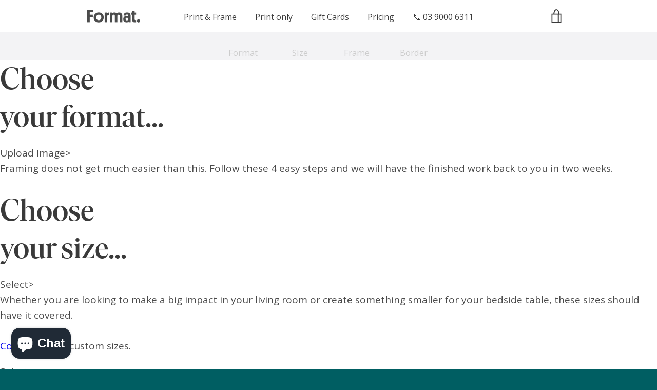

--- FILE ---
content_type: text/html; charset=utf-8
request_url: https://formatframing.com.au/pages/frame-builder
body_size: 26134
content:


<!doctype html>
<!--[if IE 9]> <html class="ie9 supports-no-js" lang="en"> <![endif]-->
<!--[if (gt IE 9)|!(IE)]><!--> <html class="supports-no-js " lang="en"> <!--<![endif]-->
<head>

  <meta name="google-site-verification" content="uOBMLSs5o1FeCWwVYoKtoYdHW_s5o19sBpbzRhQhfAs" />
  <meta name="facebook-domain-verification" content="fgsdr45tf39vx8e0vc1u3f95gqtrh3" />
  <meta charset="utf-8">
  <meta http-equiv="X-UA-Compatible" content="IE=9,chrome=1">
  <meta name="viewport" content="width=device-width,initial-scale=1">
  <meta name="theme-color" content="#3a3a3a">
  <link rel="canonical" href="https://formatframing.com.au/pages/frame-builder">

  
    <link rel="shortcut icon" href="//formatframing.com.au/cdn/shop/files/FORMAT_32x32.png?v=1613516350" type="image/png">
  


  
  <title>
    Online Custom Frames. Frame Builder &ndash; Format Framing
  </title>

  

  <!-- /snippets/social-meta-tags.liquid -->


  <meta property="og:type" content="website">
  <meta property="og:title" content="Online Custom Frames. Frame Builder">


  <meta property="og:url" content="https://formatframing.com.au/pages/frame-builder">

<meta property="og:site_name" content="Format Framing">




  <meta name="twitter:card" content="summary">




  <script>window.performance && window.performance.mark && window.performance.mark('shopify.content_for_header.start');</script><meta name="facebook-domain-verification" content="yi6gtqjokghbnjwikz4zg8g429gmtz">
<meta name="google-site-verification" content="k6Kx6WCbp9FzJIPksLQJWJUdd7EdU_nxP8pDaWKrpTo">
<meta id="shopify-digital-wallet" name="shopify-digital-wallet" content="/13146345/digital_wallets/dialog">
<meta name="shopify-checkout-api-token" content="e66279880f4136b3bebe69f28475415a">
<script async="async" src="/checkouts/internal/preloads.js?locale=en-AU"></script>
<link rel="preconnect" href="https://shop.app" crossorigin="anonymous">
<script async="async" src="https://shop.app/checkouts/internal/preloads.js?locale=en-AU&shop_id=13146345" crossorigin="anonymous"></script>
<script id="apple-pay-shop-capabilities" type="application/json">{"shopId":13146345,"countryCode":"AU","currencyCode":"AUD","merchantCapabilities":["supports3DS"],"merchantId":"gid:\/\/shopify\/Shop\/13146345","merchantName":"Format Framing","requiredBillingContactFields":["postalAddress","email","phone"],"requiredShippingContactFields":["postalAddress","email","phone"],"shippingType":"shipping","supportedNetworks":["visa","masterCard","amex","jcb"],"total":{"type":"pending","label":"Format Framing","amount":"1.00"},"shopifyPaymentsEnabled":true,"supportsSubscriptions":true}</script>
<script id="shopify-features" type="application/json">{"accessToken":"e66279880f4136b3bebe69f28475415a","betas":["rich-media-storefront-analytics"],"domain":"formatframing.com.au","predictiveSearch":true,"shopId":13146345,"locale":"en"}</script>
<script>var Shopify = Shopify || {};
Shopify.shop = "formatframes.myshopify.com";
Shopify.locale = "en";
Shopify.currency = {"active":"AUD","rate":"1.0"};
Shopify.country = "AU";
Shopify.theme = {"name":"#17 17-10-20","id":81472979013,"schema_name":"Narrative","schema_version":"1.2.4","theme_store_id":null,"role":"main"};
Shopify.theme.handle = "null";
Shopify.theme.style = {"id":null,"handle":null};
Shopify.cdnHost = "formatframing.com.au/cdn";
Shopify.routes = Shopify.routes || {};
Shopify.routes.root = "/";</script>
<script type="module">!function(o){(o.Shopify=o.Shopify||{}).modules=!0}(window);</script>
<script>!function(o){function n(){var o=[];function n(){o.push(Array.prototype.slice.apply(arguments))}return n.q=o,n}var t=o.Shopify=o.Shopify||{};t.loadFeatures=n(),t.autoloadFeatures=n()}(window);</script>
<script>
  window.ShopifyPay = window.ShopifyPay || {};
  window.ShopifyPay.apiHost = "shop.app\/pay";
  window.ShopifyPay.redirectState = null;
</script>
<script id="shop-js-analytics" type="application/json">{"pageType":"page"}</script>
<script defer="defer" async type="module" src="//formatframing.com.au/cdn/shopifycloud/shop-js/modules/v2/client.init-shop-cart-sync_BdyHc3Nr.en.esm.js"></script>
<script defer="defer" async type="module" src="//formatframing.com.au/cdn/shopifycloud/shop-js/modules/v2/chunk.common_Daul8nwZ.esm.js"></script>
<script type="module">
  await import("//formatframing.com.au/cdn/shopifycloud/shop-js/modules/v2/client.init-shop-cart-sync_BdyHc3Nr.en.esm.js");
await import("//formatframing.com.au/cdn/shopifycloud/shop-js/modules/v2/chunk.common_Daul8nwZ.esm.js");

  window.Shopify.SignInWithShop?.initShopCartSync?.({"fedCMEnabled":true,"windoidEnabled":true});

</script>
<script>
  window.Shopify = window.Shopify || {};
  if (!window.Shopify.featureAssets) window.Shopify.featureAssets = {};
  window.Shopify.featureAssets['shop-js'] = {"shop-cart-sync":["modules/v2/client.shop-cart-sync_QYOiDySF.en.esm.js","modules/v2/chunk.common_Daul8nwZ.esm.js"],"init-fed-cm":["modules/v2/client.init-fed-cm_DchLp9rc.en.esm.js","modules/v2/chunk.common_Daul8nwZ.esm.js"],"shop-button":["modules/v2/client.shop-button_OV7bAJc5.en.esm.js","modules/v2/chunk.common_Daul8nwZ.esm.js"],"init-windoid":["modules/v2/client.init-windoid_DwxFKQ8e.en.esm.js","modules/v2/chunk.common_Daul8nwZ.esm.js"],"shop-cash-offers":["modules/v2/client.shop-cash-offers_DWtL6Bq3.en.esm.js","modules/v2/chunk.common_Daul8nwZ.esm.js","modules/v2/chunk.modal_CQq8HTM6.esm.js"],"shop-toast-manager":["modules/v2/client.shop-toast-manager_CX9r1SjA.en.esm.js","modules/v2/chunk.common_Daul8nwZ.esm.js"],"init-shop-email-lookup-coordinator":["modules/v2/client.init-shop-email-lookup-coordinator_UhKnw74l.en.esm.js","modules/v2/chunk.common_Daul8nwZ.esm.js"],"pay-button":["modules/v2/client.pay-button_DzxNnLDY.en.esm.js","modules/v2/chunk.common_Daul8nwZ.esm.js"],"avatar":["modules/v2/client.avatar_BTnouDA3.en.esm.js"],"init-shop-cart-sync":["modules/v2/client.init-shop-cart-sync_BdyHc3Nr.en.esm.js","modules/v2/chunk.common_Daul8nwZ.esm.js"],"shop-login-button":["modules/v2/client.shop-login-button_D8B466_1.en.esm.js","modules/v2/chunk.common_Daul8nwZ.esm.js","modules/v2/chunk.modal_CQq8HTM6.esm.js"],"init-customer-accounts-sign-up":["modules/v2/client.init-customer-accounts-sign-up_C8fpPm4i.en.esm.js","modules/v2/client.shop-login-button_D8B466_1.en.esm.js","modules/v2/chunk.common_Daul8nwZ.esm.js","modules/v2/chunk.modal_CQq8HTM6.esm.js"],"init-shop-for-new-customer-accounts":["modules/v2/client.init-shop-for-new-customer-accounts_CVTO0Ztu.en.esm.js","modules/v2/client.shop-login-button_D8B466_1.en.esm.js","modules/v2/chunk.common_Daul8nwZ.esm.js","modules/v2/chunk.modal_CQq8HTM6.esm.js"],"init-customer-accounts":["modules/v2/client.init-customer-accounts_dRgKMfrE.en.esm.js","modules/v2/client.shop-login-button_D8B466_1.en.esm.js","modules/v2/chunk.common_Daul8nwZ.esm.js","modules/v2/chunk.modal_CQq8HTM6.esm.js"],"shop-follow-button":["modules/v2/client.shop-follow-button_CkZpjEct.en.esm.js","modules/v2/chunk.common_Daul8nwZ.esm.js","modules/v2/chunk.modal_CQq8HTM6.esm.js"],"lead-capture":["modules/v2/client.lead-capture_BntHBhfp.en.esm.js","modules/v2/chunk.common_Daul8nwZ.esm.js","modules/v2/chunk.modal_CQq8HTM6.esm.js"],"checkout-modal":["modules/v2/client.checkout-modal_CfxcYbTm.en.esm.js","modules/v2/chunk.common_Daul8nwZ.esm.js","modules/v2/chunk.modal_CQq8HTM6.esm.js"],"shop-login":["modules/v2/client.shop-login_Da4GZ2H6.en.esm.js","modules/v2/chunk.common_Daul8nwZ.esm.js","modules/v2/chunk.modal_CQq8HTM6.esm.js"],"payment-terms":["modules/v2/client.payment-terms_MV4M3zvL.en.esm.js","modules/v2/chunk.common_Daul8nwZ.esm.js","modules/v2/chunk.modal_CQq8HTM6.esm.js"]};
</script>
<script>(function() {
  var isLoaded = false;
  function asyncLoad() {
    if (isLoaded) return;
    isLoaded = true;
    var urls = ["https:\/\/cdn-stamped-io.azureedge.net\/files\/shopify.v2.min.js?shop=formatframes.myshopify.com","https:\/\/cdn1.stamped.io\/files\/shopify.v2.min.js?shop=formatframes.myshopify.com","https:\/\/chimpstatic.com\/mcjs-connected\/js\/users\/68d7d708cba3ff7d0ab5e4587\/eb47167b212b7549fc2b02b64.js?shop=formatframes.myshopify.com"];
    for (var i = 0; i < urls.length; i++) {
      var s = document.createElement('script');
      s.type = 'text/javascript';
      s.async = true;
      s.src = urls[i];
      var x = document.getElementsByTagName('script')[0];
      x.parentNode.insertBefore(s, x);
    }
  };
  if(window.attachEvent) {
    window.attachEvent('onload', asyncLoad);
  } else {
    window.addEventListener('load', asyncLoad, false);
  }
})();</script>
<script id="__st">var __st={"a":13146345,"offset":39600,"reqid":"683fbfe1-d285-47af-a3ed-86538329713a-1769029821","pageurl":"formatframing.com.au\/pages\/frame-builder","s":"pages-193606087","u":"7403fd9c1e85","p":"page","rtyp":"page","rid":193606087};</script>
<script>window.ShopifyPaypalV4VisibilityTracking = true;</script>
<script id="captcha-bootstrap">!function(){'use strict';const t='contact',e='account',n='new_comment',o=[[t,t],['blogs',n],['comments',n],[t,'customer']],c=[[e,'customer_login'],[e,'guest_login'],[e,'recover_customer_password'],[e,'create_customer']],r=t=>t.map((([t,e])=>`form[action*='/${t}']:not([data-nocaptcha='true']) input[name='form_type'][value='${e}']`)).join(','),a=t=>()=>t?[...document.querySelectorAll(t)].map((t=>t.form)):[];function s(){const t=[...o],e=r(t);return a(e)}const i='password',u='form_key',d=['recaptcha-v3-token','g-recaptcha-response','h-captcha-response',i],f=()=>{try{return window.sessionStorage}catch{return}},m='__shopify_v',_=t=>t.elements[u];function p(t,e,n=!1){try{const o=window.sessionStorage,c=JSON.parse(o.getItem(e)),{data:r}=function(t){const{data:e,action:n}=t;return t[m]||n?{data:e,action:n}:{data:t,action:n}}(c);for(const[e,n]of Object.entries(r))t.elements[e]&&(t.elements[e].value=n);n&&o.removeItem(e)}catch(o){console.error('form repopulation failed',{error:o})}}const l='form_type',E='cptcha';function T(t){t.dataset[E]=!0}const w=window,h=w.document,L='Shopify',v='ce_forms',y='captcha';let A=!1;((t,e)=>{const n=(g='f06e6c50-85a8-45c8-87d0-21a2b65856fe',I='https://cdn.shopify.com/shopifycloud/storefront-forms-hcaptcha/ce_storefront_forms_captcha_hcaptcha.v1.5.2.iife.js',D={infoText:'Protected by hCaptcha',privacyText:'Privacy',termsText:'Terms'},(t,e,n)=>{const o=w[L][v],c=o.bindForm;if(c)return c(t,g,e,D).then(n);var r;o.q.push([[t,g,e,D],n]),r=I,A||(h.body.append(Object.assign(h.createElement('script'),{id:'captcha-provider',async:!0,src:r})),A=!0)});var g,I,D;w[L]=w[L]||{},w[L][v]=w[L][v]||{},w[L][v].q=[],w[L][y]=w[L][y]||{},w[L][y].protect=function(t,e){n(t,void 0,e),T(t)},Object.freeze(w[L][y]),function(t,e,n,w,h,L){const[v,y,A,g]=function(t,e,n){const i=e?o:[],u=t?c:[],d=[...i,...u],f=r(d),m=r(i),_=r(d.filter((([t,e])=>n.includes(e))));return[a(f),a(m),a(_),s()]}(w,h,L),I=t=>{const e=t.target;return e instanceof HTMLFormElement?e:e&&e.form},D=t=>v().includes(t);t.addEventListener('submit',(t=>{const e=I(t);if(!e)return;const n=D(e)&&!e.dataset.hcaptchaBound&&!e.dataset.recaptchaBound,o=_(e),c=g().includes(e)&&(!o||!o.value);(n||c)&&t.preventDefault(),c&&!n&&(function(t){try{if(!f())return;!function(t){const e=f();if(!e)return;const n=_(t);if(!n)return;const o=n.value;o&&e.removeItem(o)}(t);const e=Array.from(Array(32),(()=>Math.random().toString(36)[2])).join('');!function(t,e){_(t)||t.append(Object.assign(document.createElement('input'),{type:'hidden',name:u})),t.elements[u].value=e}(t,e),function(t,e){const n=f();if(!n)return;const o=[...t.querySelectorAll(`input[type='${i}']`)].map((({name:t})=>t)),c=[...d,...o],r={};for(const[a,s]of new FormData(t).entries())c.includes(a)||(r[a]=s);n.setItem(e,JSON.stringify({[m]:1,action:t.action,data:r}))}(t,e)}catch(e){console.error('failed to persist form',e)}}(e),e.submit())}));const S=(t,e)=>{t&&!t.dataset[E]&&(n(t,e.some((e=>e===t))),T(t))};for(const o of['focusin','change'])t.addEventListener(o,(t=>{const e=I(t);D(e)&&S(e,y())}));const B=e.get('form_key'),M=e.get(l),P=B&&M;t.addEventListener('DOMContentLoaded',(()=>{const t=y();if(P)for(const e of t)e.elements[l].value===M&&p(e,B);[...new Set([...A(),...v().filter((t=>'true'===t.dataset.shopifyCaptcha))])].forEach((e=>S(e,t)))}))}(h,new URLSearchParams(w.location.search),n,t,e,['guest_login'])})(!0,!0)}();</script>
<script integrity="sha256-4kQ18oKyAcykRKYeNunJcIwy7WH5gtpwJnB7kiuLZ1E=" data-source-attribution="shopify.loadfeatures" defer="defer" src="//formatframing.com.au/cdn/shopifycloud/storefront/assets/storefront/load_feature-a0a9edcb.js" crossorigin="anonymous"></script>
<script crossorigin="anonymous" defer="defer" src="//formatframing.com.au/cdn/shopifycloud/storefront/assets/shopify_pay/storefront-65b4c6d7.js?v=20250812"></script>
<script data-source-attribution="shopify.dynamic_checkout.dynamic.init">var Shopify=Shopify||{};Shopify.PaymentButton=Shopify.PaymentButton||{isStorefrontPortableWallets:!0,init:function(){window.Shopify.PaymentButton.init=function(){};var t=document.createElement("script");t.src="https://formatframing.com.au/cdn/shopifycloud/portable-wallets/latest/portable-wallets.en.js",t.type="module",document.head.appendChild(t)}};
</script>
<script data-source-attribution="shopify.dynamic_checkout.buyer_consent">
  function portableWalletsHideBuyerConsent(e){var t=document.getElementById("shopify-buyer-consent"),n=document.getElementById("shopify-subscription-policy-button");t&&n&&(t.classList.add("hidden"),t.setAttribute("aria-hidden","true"),n.removeEventListener("click",e))}function portableWalletsShowBuyerConsent(e){var t=document.getElementById("shopify-buyer-consent"),n=document.getElementById("shopify-subscription-policy-button");t&&n&&(t.classList.remove("hidden"),t.removeAttribute("aria-hidden"),n.addEventListener("click",e))}window.Shopify?.PaymentButton&&(window.Shopify.PaymentButton.hideBuyerConsent=portableWalletsHideBuyerConsent,window.Shopify.PaymentButton.showBuyerConsent=portableWalletsShowBuyerConsent);
</script>
<script data-source-attribution="shopify.dynamic_checkout.cart.bootstrap">document.addEventListener("DOMContentLoaded",(function(){function t(){return document.querySelector("shopify-accelerated-checkout-cart, shopify-accelerated-checkout")}if(t())Shopify.PaymentButton.init();else{new MutationObserver((function(e,n){t()&&(Shopify.PaymentButton.init(),n.disconnect())})).observe(document.body,{childList:!0,subtree:!0})}}));
</script>
<link id="shopify-accelerated-checkout-styles" rel="stylesheet" media="screen" href="https://formatframing.com.au/cdn/shopifycloud/portable-wallets/latest/accelerated-checkout-backwards-compat.css" crossorigin="anonymous">
<style id="shopify-accelerated-checkout-cart">
        #shopify-buyer-consent {
  margin-top: 1em;
  display: inline-block;
  width: 100%;
}

#shopify-buyer-consent.hidden {
  display: none;
}

#shopify-subscription-policy-button {
  background: none;
  border: none;
  padding: 0;
  text-decoration: underline;
  font-size: inherit;
  cursor: pointer;
}

#shopify-subscription-policy-button::before {
  box-shadow: none;
}

      </style>

<script>window.performance && window.performance.mark && window.performance.mark('shopify.content_for_header.end');</script><link href="//formatframing.com.au/cdn/shop/t/38/assets/globo.menu.css?v=145748120779074745681602920309" rel="stylesheet" type="text/css" media="all" />
<script type="text/javascript">window.GloboMenuMoneyFormat = "${{amount}}";
  window.shopCurrency = "AUD";
  window.assetsUrl = '//formatframing.com.au/cdn/shop/t/38/assets/';
  window.filesUrl = '//formatframing.com.au/cdn/shop/files/';
  window.GloboMenuSignature = '9263dc3b20450e6b5f203bbe3655e083';
  window.GloboMenuTimestamp = 1589163220;
  window.GloboMenuLinklists = {"main-menu": [{'url' :"\/products\/online-print-and-frame", 'title': "Print \u0026 Frame"},{'url' :"\/products\/online-print-only", 'title': "Print only"},{'url' :"\/products\/gift-card", 'title': "Gift Cards"},{'url' :"\/pages\/how-does-it-work#pricing", 'title': "Pricing"},{'url' :"\/", 'title': "📞 03 9000 6311"}],"footer": [{'url' :"\/pages\/about-us", 'title': "About Us"},{'url' :"\/pages\/how-does-it-work", 'title': "How does it work?"},{'url' :"\/pages\/working-with-artists", 'title': "Working with Artists"},{'url' :"\/pages\/how-does-it-work#pricing", 'title': "Pricing"},{'url' :"\/pages\/faq", 'title': "FAQ"},{'url' :"\/pages\/sustainability", 'title': "Sustainability"},{'url' :"\/pages\/privacy-fair-use", 'title': "Privacy + Fair Use"},{'url' :"\/blogs\/framing-news", 'title': "Blog"},{'url' :"\/pages\/faq", 'title': "Contact us"}],"builder-menu": [{'url' :"\/products\/online-print-and-frame", 'title': "Start Framing"},{'url' :"\/pages\/how-does-it-work", 'title': "How does it work?"},{'url' :"\/pages\/how-does-it-work#pricing", 'title': "Pricing"}],"social": [{'url' :"http:\/\/instagram.com\/formatframing", 'title': "Instagram"},{'url' :"http:\/\/facebook.com\/formatframing.com.au", 'title': "Facebook"},{'url' :"\/", 'title': "📞 03 9000 6311"}],"feature": [{'url' :"\/products\/online-print-and-frame", 'title': "Print \u0026 Frame"},{'url' :"\/products\/natural-victorian-ash", 'title': "Frame Existing Work"},{'url' :"\/products\/online-print-only", 'title': "Giclée Print"},{'url' :"\/pages\/about-us-panel", 'title': "About our Materials"}],"baseline-meg": [{'url' :"\/products\/online-print-and-frame", 'title': "Start Framing"},{'url' :"\/collections\/our-frames", 'title': "Our Frames"},{'url' :"\/pages\/about-us-panel", 'title': "Pricing"}],"customer-account-main-menu": [{'url' :"\/", 'title': "Shop"},{'url' :"https:\/\/shopify.com\/13146345\/account\/orders?locale=en\u0026region_country=AU", 'title': "Orders"}]};
</script>
<script src="//formatframing.com.au/cdn/shop/t/38/assets/globo.menu.data.js?v=79643369305838239801602920363"></script>
<script src="//formatframing.com.au/cdn/shop/t/38/assets/globo.menu.render.js?v=144354429139032304551602920310"></script>
<script src="//formatframing.com.au/cdn/shop/t/38/assets/globo.menu.app.js?v=170852376307933988601602920308"></script>
<script type="text/javascript">var globoMenu = new GloboMenu(window.GloboMenuConfig, window.GloboMenuRenderFunction);</script>


  







<style>

/* ------------------------ Critical Helper Classes ------------------------- */
.critical-hide {
  display: none;
}

.critical-clear {
  opacity: 0;
  visibility: hidden;
}

.drawer-cover {
  opacity: 0;
}

.main-content .shopify-section {
  display: none;
}

.main-content .shopify-section:first-child {
  display: inherit;
}

body:not(.template-index) .main-content {
  opacity: 0;
}


/* ----------------------------- Global Styles ------------------------------ */
*, *::before, *::after {
  box-sizing: border-box;
}

html {
  font-size: 62.5%;
  background-color: #ffffff;
}

body {
  margin: 0;
  font-size: 1.6rem;
  font-family: "Open Sans", "HelveticaNeue", "Helvetica Neue", sans-serif;
  color: #4a4a4a;
  line-height: 1.625;
}

.page-width {
  max-width: 980px;
  padding: 0 20px;
  margin: 0 auto;
}

/* ---------------------------- Helper Classes ------------------------------ */
.visually-hidden,
.icon__fallback-text {
  position: absolute !important;
  overflow: hidden;
  clip: rect(0 0 0 0);
  height: 1px;
  width: 1px;
  padding: 0;
  border: 0;
}

/* ----------------------------- Typography --------------------------------- */
body {
  -webkit-font-smoothing: antialiased;
  -webkit-text-size-adjust: 100%;
}

.h4 {
  letter-spacing: inherit;
  text-transform: inherit;
  font-family: "Open Sans", "HelveticaNeue", "Helvetica Neue", sans-serif;
  font-weight: 400;
}


.h4 a {
  color: inherit;
  text-decoration: none;
  font-weight: inherit;
}

.h4 {
  font-size: 2.2rem;
}

@media only screen and (min-width: 750px) {
  .h4 {
    font-size: 2.4rem;
    line-height: 1.5;
  }
}

/* ------------------------------ Buttons ----------------------------------- */
.btn,
.btn--secondary {
  -moz-user-select: "none";
  -ms-user-select: "none";
  -webkit-user-select: "none";
  user-select: "none";
  -webkit-appearance: none;
  -moz-appearance: none;
  appearance: none;
  display: inline-block;
  position: relative;
  width: auto;
  background-color: #3a3a3a;
  border-radius: 0;
  color: #ffffff;
  border: 2px solid #3a3a3a;
  font-size: 1.4rem;
  font-weight: 700;
  letter-spacing: 1.5px;
  text-decoration: none;
  text-align: center;
  text-transform: uppercase;
  padding: 10px 30px;
  line-height: 2.2;
  vertical-align: middle;
  cursor: pointer;
  transition: outline 0.1s linear;
  box-sizing: border-box;
}

.btn--square {
  width: 50px;
  height: 50px;
  padding: 0;
  text-align: center;
  line-height: 50px;
}

.btn--clear {
  position: relative;
  background-color: transparent;
  border: 0;
  color: #4a4a4a;
  transition: 0.15s opacity ease-out;
}

.btn--clear:hover::after,
.btn--clear::after {
  outline: 0 !important;
}

.btn::after,
.btn--secondary::after {
  content: '';
  display: block;
  position: absolute;
  top: 0;
  left: 0;
  width: 100%;
  height: 100%;
  outline: 2px solid #3a3a3a;
  transition: outline 0.1s linear;
}

/* -------------------------------- Icons ----------------------------------- */
.icon {
  display: inline-block;
  width: 20px;
  height: 20px;
  vertical-align: middle;
}

/* ----------------------------- Site Header -------------------------------- */
.site-header {
  position: relative;
  transition: transform 0.25s ease-out;
  z-index: 10;
}

.site-header--transparent,
.site-header--homepage {
  position: absolute;
  top: 0;
  left: 0;
  right: 0;
  z-index: 10;
}

.site-header__wrapper {
  position: relative;
  min-height: 60px;
  width: 100%;
  background-color: #ffffff;
  z-index: 10;
}

.site-header--transparent .site-header__wrapper {
  background-color: transparent;
}

.site-header__wrapper svg {
  fill: #3a3a3a;
}

.site-header__wrapper--transitioning {
  transition: background-color 0.25s ease-out, margin-top 0.25s ease-out;
}

.announcement-bar {
  display: none;
  text-align: center;
  position: relative;
  text-decoration: none;
  z-index: 10;
}

.announcement-bar--visible {
  display: block;
}

.announcement-bar__message {
  font-size: 16px;
  font-weight: 400;
  padding: 10px 20px;
  margin-bottom: 0;
}

.announcement-bar__message .icon {
  fill: currentColor;
}

.announcement-bar__close {
  position: absolute;
  right: 20px;
  padding: 0;
  width: 30px;
  height: 30px;
  line-height: 100%;
  top: 50%;
  -ms-transform: translateY(-50%);
  -webkit-transform: translateY(-50%);
  transform: translateY(-50%);
}

.announcement-bar__close .icon {
  width: 12px;
  height: 12px;
  fill: currentColor;
}

.site-header-sections {
  display: -webkit-flex;
  display: -ms-flexbox;
  display: flex;
  width: 100%;
  -ms-flex-align: center;
  -webkit-align-items: center;
  -moz-align-items: center;
  -ms-align-items: center;
  -o-align-items: center;
  align-items: center;
  min-height: 60px;
}

.site-header__section--title {
  display: -webkit-flex;
  display: -ms-flexbox;
  display: flex;
  width: 100%;
  -webkit-justify-content: center;
  -ms-justify-content: center;
  justify-content: center;
}

.ie9 .site-header__section--title {
  width: 100%;
  padding: 10px 0 2px;
  text-align: center;
}

.site-header__logo-wrapper {
  display: inline-block;
  margin: 0;
  padding: 10px 0;
  text-align: center;
  line-height: 1.2;
}

.site-header__logo {
  display: block;
}

.site-header__logo-image {
  display: block;
  margin: 0 auto;
}

.site-header--transparent .site-header__logo-image {
  display: none;
}

@media only screen and (max-width: 749px) {
  .site-header__logo-image {
    max-height: 30px;
  }
}

.site-header__logo-image--transparent {
  display: none;
}

.site-header--transparent .site-header__logo-image--transparent {
  display: block;
}

.navigation-open .site-header__logo-image--transparent,
html.supports-no-js .site-header__logo-image--transparent {
  display: none;
}

.site-header__cart svg {
  width: 22px;
  height: 30px;
  margin: -2px 0 0 -2px;
}

@media only screen and (min-width: 750px) {
  .site-header__cart svg {
    width: 26px;
  }
}

.site-header__cart::after {
  border-color: #4a4a4a;
}

.site-header__cart-bubble {
  position: absolute;
  top: 15px;
  right: 10px;
  width: 10px;
  height: 10px;
  background-color: #d7f28e;
  border-radius: 50%;
  opacity: 0;
  transition: all 0.25s ease-out;
  -ms-transform: scale(0);
  -webkit-transform: scale(0);
  transform: scale(0);
}

@media only screen and (min-width: 750px) {
  .site-header__cart-bubble {
    top:15px;
    right: 9px;
  }
}

.site-header__cart .site-header__cart-bubble {
  top: 13px;
}

@media only screen and (min-width: 750px) {
  .site-header__cart .site-header__cart-bubble {
    top: 12px;
  }
}

.site-header__cart-bubble--visible {
  opacity: 1;
  -ms-transform: scale(1);
  -webkit-transform: scale(1);
  transform: scale(1);
}

.burger-icon {
  display: block;
  height: 2px;
  width: 16px;
  left: 50%;
  margin-left: -8px;
  background: #3a3a3a;
  position: absolute;
  transition: all 0.25s ease-out;
}

@media only screen and (min-width: 750px) {
  .burger-icon {
    height:2px;
    width: 24px;
    left: 50%;
    margin-left: -12px;
  }
}

.burger-icon--top {
  top: 18px;
}

@media only screen and (min-width: 750px) {
  .burger-icon--top {
    top: 16px;
  }
}

.site-header__navigation--active .burger-icon--top {
  top: 25px;
  transform: rotate(45deg);
}

.burger-icon--mid {
  top: 24px;
}

@media only screen and (min-width: 750px) {
  .burger-icon--mid {
    top: 24px;
  }
}

.site-header__navigation--active .burger-icon--mid {
  opacity: 0;
}

.burger-icon--bottom {
  top: 30px;
}

@media only screen and (min-width: 750px) {
  .burger-icon--bottom {
    top: 32px;
  }
}

.site-header__navigation--active .burger-icon--bottom {
  top: 25px;
  transform: rotate(-45deg);
}

.site-header__navigation {
  position: relative;
}

.site-header__navigation svg {
  width: 20px;
  height: 30px;
}

.site-header__navigation::after {
  border-color: #4a4a4a;
}

/* ----------------------------- Slideshow --------------------------------- */
.slideshow-wrapper {
  background-color: #ffffff;
}

.slideshow {
  display: -webkit-flex;
  display: -ms-flexbox;
  display: flex;
  width: 100%;
  position: relative;
  overflow: hidden;
  height: calc(100vh - 35px);
  background-color: #d9d9d9;
}

.slideshow__slide {
  position: absolute;
  height: 100%;
  width: 100%;
  opacity: 0;
  z-index: 0;
  transition: all 0.5s cubic-bezier(0, 0, 0, 1);
}

.slideshow__slide--active {
  transition: all 0.5s cubic-bezier(0, 0, 0, 1);
  opacity: 1;
  z-index: 2;
}

.slideshow__overlay::before {
  content: '';
  position: absolute;
  top: 0;
  right: 0;
  bottom: 0;
  left: 0;
  z-index: 3;
}

.slideshow__image {
  height: 100%;
  width: 100%;
  object-fit: cover;
  z-index: 1;
  transition: opacity 0.8s cubic-bezier(0.44, 0.13, 0.48, 0.87),filter 400ms,-webkit-filter 400ms;
  font-family: "object-fit: cover";
}

.slideshow__image .placeholder-svg {
  display: block;
  fill: rgba(74,74,74,0.35);
  background-color: #f1eee6;
  position: absolute;
  top: 50%;
  left: 50%;
  height: 100%;
  width: auto;
  max-height: none;
  max-width: none;
  -ms-transform: translate(-50%, -50%);
  -webkit-transform: translate(-50%, -50%);
  transform: translate(-50%, -50%);
}

.slideshow__image .placeholder-background {
  background-color: #faf9f6;
  position: absolute;
  top: 0;
  right: 0;
  bottom: 0;
  left: 0;
}
</style>

  

  <link href="//fonts.googleapis.com/css?family=Open+Sans:400,700" rel="stylesheet" type="text/css" media="all" />


  

    <link href="//fonts.googleapis.com/css?family=Open+Sans:400" rel="stylesheet" type="text/css" media="all" />
  


  


<link title="theme" rel="preload" href="//formatframing.com.au/cdn/shop/t/38/assets/theme.scss.css?v=156508110224937062281720415450" as="style">
<noscript><link rel="stylesheet" href="//formatframing.com.au/cdn/shop/t/38/assets/theme.scss.css?v=156508110224937062281720415450"></noscript>

<script>
/*! loadCSS. [c]2017 Filament Group, Inc. MIT License */
!function(a){"use strict";var b=function(b,c,d){function e(a){return h.body?a():void setTimeout(function(){e(a)})}function f(){i.addEventListener&&i.removeEventListener("load",f);if(!Shopify.designMode)i.media=d||"all"}var g,h=a.document,i=h.createElement("link");if(c)g=c;else{var j=(h.body||h.getElementsByTagName("head")[0]).childNodes;g=j[j.length-1]}var k=h.styleSheets;i.rel="stylesheet",i.href=b,i.media=Shopify.designMode?d||"all":"only x",e(function(){g.parentNode.insertBefore(i,c?g:g.nextSibling)});var l=function(a){for(var b=i.href,c=k.length;c--;)if(k[c].href===b)return a();setTimeout(function(){l(a)})};return i.addEventListener&&i.addEventListener("load",f),i.onloadcssdefined=l,l(f),i};"undefined"!=typeof exports?exports.loadCSS=b:a.loadCSS=b}("undefined"!=typeof global?global:this);
/*! onloadCSS. (onload callback for loadCSS) [c]2017 Filament Group, Inc. MIT License */
function onloadCSS(a,b){function c(){!d&&b&&(d=!0,b.call(a))}var d;a.addEventListener&&a.addEventListener("load",c),a.attachEvent&&a.attachEvent("onload",c),"isApplicationInstalled"in navigator&&"onloadcssdefined"in a&&a.onloadcssdefined(c)}

// Insert our stylesheet before our preload <link> tag
var preload = document.querySelector('link[href="//formatframing.com.au/cdn/shop/t/38/assets/theme.scss.css?v=156508110224937062281720415450"]');
var stylesheet = loadCSS('//formatframing.com.au/cdn/shop/t/38/assets/theme.scss.css?v=156508110224937062281720415450', preload);
// Create a property to easily detect if the stylesheet is done loading
onloadCSS(stylesheet, function() { stylesheet.loaded = true; });
</script>

  <script>
    var theme = {
      stylesheet: "//formatframing.com.au/cdn/shop/t/38/assets/theme.scss.css?v=156508110224937062281720415450",
      strings: {
        addToCart: "Add to Cart",
        soldOut: "Sold Out",
        unavailable: "Unavailable",
        addItemSuccess: "Item added to cart!",
        cartError: "There was an error while updating your cart. Please try again.",
        cartQuantityError: "You can only add [quantity] [title] to your cart.",
        newsletter: {
          blankError: "Email can\u0026#39;t be blank.",
          invalidError: "Please enter a valid email address."
        },
        map: {
          zeroResults: "No results for that address",
          overQueryLimit: "You have exceeded the Google API usage limit. Consider upgrading to a \u003ca href=\"https:\/\/developers.google.com\/maps\/premium\/usage-limits\"\u003ePremium Plan\u003c\/a\u003e.",
          authError: "There was a problem authenticating your Google Maps API Key.",
          addressError: "Error looking up that address"
        }
      },
      isOnline: true,
      moneyFormat: "${{amount}}",
      mediaQuerySmall: 750,
      mediaQueryMedium: 990
    };

    

    document.documentElement.className = document.documentElement.className.replace('supports-no-js', '');
  </script>

  <!--[if lte IE 9]><script src="//formatframing.com.au/cdn/shop/t/38/assets/polyfills.js?v=139579457058596345501602920322"></script><![endif]-->

  <!--[if (gt IE 9)|!(IE)]><!--><script src="//formatframing.com.au/cdn/shop/t/38/assets/lazysizes.min.js?v=62480953726719776521602920363" async="async"></script><!--<![endif]-->
  <!--[if lte IE 9]><script src="//formatframing.com.au/cdn/shop/t/38/assets/lazysizes.min.js?v=62480953726719776521602920363"></script><![endif]-->

  <!--[if (gt IE 9)|!(IE)]><!--><script src="//formatframing.com.au/cdn/shop/t/38/assets/theme.min.js?v=108295718930049980211602920363" defer="defer"></script><!--<![endif]-->
  <!--[if lte IE 9]><script src="//formatframing.com.au/cdn/shop/t/38/assets/theme.min.js?v=108295718930049980211602920363"></script><![endif]-->

  <!--[if (gt IE 9)|!(IE)]><!--><script src="//formatframing.com.au/cdn/shop/t/38/assets/custom.js?v=101612360477050417211602920246" defer="defer"></script><!--<![endif]-->
  <!--[if lte IE 9]><script src="//formatframing.com.au/cdn/shop/t/38/assets/custom.js?v=101612360477050417211602920246"></script><![endif]-->
  
  <link href="//formatframing.com.au/cdn/shop/t/38/assets/format-frames.scss.css?v=94317373318687825421720615153" rel="stylesheet" type="text/css" media="all" />
  
<script src="https://cdn.shopify.com/extensions/e8878072-2f6b-4e89-8082-94b04320908d/inbox-1254/assets/inbox-chat-loader.js" type="text/javascript" defer="defer"></script>
<meta property="og:image" content="https://cdn.shopify.com/s/files/1/1314/6345/files/Asset_1_b8302613-17ff-4e8c-ab10-d84d844f1805.png?height=628&pad_color=ffffff&v=1613714509&width=1200" />
<meta property="og:image:secure_url" content="https://cdn.shopify.com/s/files/1/1314/6345/files/Asset_1_b8302613-17ff-4e8c-ab10-d84d844f1805.png?height=628&pad_color=ffffff&v=1613714509&width=1200" />
<meta property="og:image:width" content="1200" />
<meta property="og:image:height" content="628" />
<link href="https://monorail-edge.shopifysvc.com" rel="dns-prefetch">
<script>(function(){if ("sendBeacon" in navigator && "performance" in window) {try {var session_token_from_headers = performance.getEntriesByType('navigation')[0].serverTiming.find(x => x.name == '_s').description;} catch {var session_token_from_headers = undefined;}var session_cookie_matches = document.cookie.match(/_shopify_s=([^;]*)/);var session_token_from_cookie = session_cookie_matches && session_cookie_matches.length === 2 ? session_cookie_matches[1] : "";var session_token = session_token_from_headers || session_token_from_cookie || "";function handle_abandonment_event(e) {var entries = performance.getEntries().filter(function(entry) {return /monorail-edge.shopifysvc.com/.test(entry.name);});if (!window.abandonment_tracked && entries.length === 0) {window.abandonment_tracked = true;var currentMs = Date.now();var navigation_start = performance.timing.navigationStart;var payload = {shop_id: 13146345,url: window.location.href,navigation_start,duration: currentMs - navigation_start,session_token,page_type: "page"};window.navigator.sendBeacon("https://monorail-edge.shopifysvc.com/v1/produce", JSON.stringify({schema_id: "online_store_buyer_site_abandonment/1.1",payload: payload,metadata: {event_created_at_ms: currentMs,event_sent_at_ms: currentMs}}));}}window.addEventListener('pagehide', handle_abandonment_event);}}());</script>
<script id="web-pixels-manager-setup">(function e(e,d,r,n,o){if(void 0===o&&(o={}),!Boolean(null===(a=null===(i=window.Shopify)||void 0===i?void 0:i.analytics)||void 0===a?void 0:a.replayQueue)){var i,a;window.Shopify=window.Shopify||{};var t=window.Shopify;t.analytics=t.analytics||{};var s=t.analytics;s.replayQueue=[],s.publish=function(e,d,r){return s.replayQueue.push([e,d,r]),!0};try{self.performance.mark("wpm:start")}catch(e){}var l=function(){var e={modern:/Edge?\/(1{2}[4-9]|1[2-9]\d|[2-9]\d{2}|\d{4,})\.\d+(\.\d+|)|Firefox\/(1{2}[4-9]|1[2-9]\d|[2-9]\d{2}|\d{4,})\.\d+(\.\d+|)|Chrom(ium|e)\/(9{2}|\d{3,})\.\d+(\.\d+|)|(Maci|X1{2}).+ Version\/(15\.\d+|(1[6-9]|[2-9]\d|\d{3,})\.\d+)([,.]\d+|)( \(\w+\)|)( Mobile\/\w+|) Safari\/|Chrome.+OPR\/(9{2}|\d{3,})\.\d+\.\d+|(CPU[ +]OS|iPhone[ +]OS|CPU[ +]iPhone|CPU IPhone OS|CPU iPad OS)[ +]+(15[._]\d+|(1[6-9]|[2-9]\d|\d{3,})[._]\d+)([._]\d+|)|Android:?[ /-](13[3-9]|1[4-9]\d|[2-9]\d{2}|\d{4,})(\.\d+|)(\.\d+|)|Android.+Firefox\/(13[5-9]|1[4-9]\d|[2-9]\d{2}|\d{4,})\.\d+(\.\d+|)|Android.+Chrom(ium|e)\/(13[3-9]|1[4-9]\d|[2-9]\d{2}|\d{4,})\.\d+(\.\d+|)|SamsungBrowser\/([2-9]\d|\d{3,})\.\d+/,legacy:/Edge?\/(1[6-9]|[2-9]\d|\d{3,})\.\d+(\.\d+|)|Firefox\/(5[4-9]|[6-9]\d|\d{3,})\.\d+(\.\d+|)|Chrom(ium|e)\/(5[1-9]|[6-9]\d|\d{3,})\.\d+(\.\d+|)([\d.]+$|.*Safari\/(?![\d.]+ Edge\/[\d.]+$))|(Maci|X1{2}).+ Version\/(10\.\d+|(1[1-9]|[2-9]\d|\d{3,})\.\d+)([,.]\d+|)( \(\w+\)|)( Mobile\/\w+|) Safari\/|Chrome.+OPR\/(3[89]|[4-9]\d|\d{3,})\.\d+\.\d+|(CPU[ +]OS|iPhone[ +]OS|CPU[ +]iPhone|CPU IPhone OS|CPU iPad OS)[ +]+(10[._]\d+|(1[1-9]|[2-9]\d|\d{3,})[._]\d+)([._]\d+|)|Android:?[ /-](13[3-9]|1[4-9]\d|[2-9]\d{2}|\d{4,})(\.\d+|)(\.\d+|)|Mobile Safari.+OPR\/([89]\d|\d{3,})\.\d+\.\d+|Android.+Firefox\/(13[5-9]|1[4-9]\d|[2-9]\d{2}|\d{4,})\.\d+(\.\d+|)|Android.+Chrom(ium|e)\/(13[3-9]|1[4-9]\d|[2-9]\d{2}|\d{4,})\.\d+(\.\d+|)|Android.+(UC? ?Browser|UCWEB|U3)[ /]?(15\.([5-9]|\d{2,})|(1[6-9]|[2-9]\d|\d{3,})\.\d+)\.\d+|SamsungBrowser\/(5\.\d+|([6-9]|\d{2,})\.\d+)|Android.+MQ{2}Browser\/(14(\.(9|\d{2,})|)|(1[5-9]|[2-9]\d|\d{3,})(\.\d+|))(\.\d+|)|K[Aa][Ii]OS\/(3\.\d+|([4-9]|\d{2,})\.\d+)(\.\d+|)/},d=e.modern,r=e.legacy,n=navigator.userAgent;return n.match(d)?"modern":n.match(r)?"legacy":"unknown"}(),u="modern"===l?"modern":"legacy",c=(null!=n?n:{modern:"",legacy:""})[u],f=function(e){return[e.baseUrl,"/wpm","/b",e.hashVersion,"modern"===e.buildTarget?"m":"l",".js"].join("")}({baseUrl:d,hashVersion:r,buildTarget:u}),m=function(e){var d=e.version,r=e.bundleTarget,n=e.surface,o=e.pageUrl,i=e.monorailEndpoint;return{emit:function(e){var a=e.status,t=e.errorMsg,s=(new Date).getTime(),l=JSON.stringify({metadata:{event_sent_at_ms:s},events:[{schema_id:"web_pixels_manager_load/3.1",payload:{version:d,bundle_target:r,page_url:o,status:a,surface:n,error_msg:t},metadata:{event_created_at_ms:s}}]});if(!i)return console&&console.warn&&console.warn("[Web Pixels Manager] No Monorail endpoint provided, skipping logging."),!1;try{return self.navigator.sendBeacon.bind(self.navigator)(i,l)}catch(e){}var u=new XMLHttpRequest;try{return u.open("POST",i,!0),u.setRequestHeader("Content-Type","text/plain"),u.send(l),!0}catch(e){return console&&console.warn&&console.warn("[Web Pixels Manager] Got an unhandled error while logging to Monorail."),!1}}}}({version:r,bundleTarget:l,surface:e.surface,pageUrl:self.location.href,monorailEndpoint:e.monorailEndpoint});try{o.browserTarget=l,function(e){var d=e.src,r=e.async,n=void 0===r||r,o=e.onload,i=e.onerror,a=e.sri,t=e.scriptDataAttributes,s=void 0===t?{}:t,l=document.createElement("script"),u=document.querySelector("head"),c=document.querySelector("body");if(l.async=n,l.src=d,a&&(l.integrity=a,l.crossOrigin="anonymous"),s)for(var f in s)if(Object.prototype.hasOwnProperty.call(s,f))try{l.dataset[f]=s[f]}catch(e){}if(o&&l.addEventListener("load",o),i&&l.addEventListener("error",i),u)u.appendChild(l);else{if(!c)throw new Error("Did not find a head or body element to append the script");c.appendChild(l)}}({src:f,async:!0,onload:function(){if(!function(){var e,d;return Boolean(null===(d=null===(e=window.Shopify)||void 0===e?void 0:e.analytics)||void 0===d?void 0:d.initialized)}()){var d=window.webPixelsManager.init(e)||void 0;if(d){var r=window.Shopify.analytics;r.replayQueue.forEach((function(e){var r=e[0],n=e[1],o=e[2];d.publishCustomEvent(r,n,o)})),r.replayQueue=[],r.publish=d.publishCustomEvent,r.visitor=d.visitor,r.initialized=!0}}},onerror:function(){return m.emit({status:"failed",errorMsg:"".concat(f," has failed to load")})},sri:function(e){var d=/^sha384-[A-Za-z0-9+/=]+$/;return"string"==typeof e&&d.test(e)}(c)?c:"",scriptDataAttributes:o}),m.emit({status:"loading"})}catch(e){m.emit({status:"failed",errorMsg:(null==e?void 0:e.message)||"Unknown error"})}}})({shopId: 13146345,storefrontBaseUrl: "https://formatframing.com.au",extensionsBaseUrl: "https://extensions.shopifycdn.com/cdn/shopifycloud/web-pixels-manager",monorailEndpoint: "https://monorail-edge.shopifysvc.com/unstable/produce_batch",surface: "storefront-renderer",enabledBetaFlags: ["2dca8a86"],webPixelsConfigList: [{"id":"792100933","configuration":"{\"config\":\"{\\\"google_tag_ids\\\":[\\\"G-L92Y6LF63D\\\",\\\"GT-WVJTDSJC\\\"],\\\"target_country\\\":\\\"AU\\\",\\\"gtag_events\\\":[{\\\"type\\\":\\\"begin_checkout\\\",\\\"action_label\\\":[\\\"G-L92Y6LF63D\\\",\\\"AW-871782084\\\/Ia5sCMXymMgZEMSt2Z8D\\\"]},{\\\"type\\\":\\\"search\\\",\\\"action_label\\\":[\\\"G-L92Y6LF63D\\\",\\\"AW-871782084\\\/_-diCL_ymMgZEMSt2Z8D\\\"]},{\\\"type\\\":\\\"view_item\\\",\\\"action_label\\\":[\\\"G-L92Y6LF63D\\\",\\\"AW-871782084\\\/k6K4CLzymMgZEMSt2Z8D\\\",\\\"MC-DTCE269MLS\\\"]},{\\\"type\\\":\\\"purchase\\\",\\\"action_label\\\":[\\\"G-L92Y6LF63D\\\",\\\"AW-871782084\\\/UrYOCOW2wtQaEMSt2Z8D\\\",\\\"MC-DTCE269MLS\\\"]},{\\\"type\\\":\\\"page_view\\\",\\\"action_label\\\":[\\\"G-L92Y6LF63D\\\",\\\"AW-871782084\\\/nDDjCLnymMgZEMSt2Z8D\\\",\\\"MC-DTCE269MLS\\\"]},{\\\"type\\\":\\\"add_payment_info\\\",\\\"action_label\\\":[\\\"G-L92Y6LF63D\\\",\\\"AW-871782084\\\/X5OYCMjymMgZEMSt2Z8D\\\"]},{\\\"type\\\":\\\"add_to_cart\\\",\\\"action_label\\\":[\\\"G-L92Y6LF63D\\\",\\\"AW-871782084\\\/DZvXCMLymMgZEMSt2Z8D\\\"]}],\\\"enable_monitoring_mode\\\":false}\"}","eventPayloadVersion":"v1","runtimeContext":"OPEN","scriptVersion":"b2a88bafab3e21179ed38636efcd8a93","type":"APP","apiClientId":1780363,"privacyPurposes":[],"dataSharingAdjustments":{"protectedCustomerApprovalScopes":["read_customer_address","read_customer_email","read_customer_name","read_customer_personal_data","read_customer_phone"]}},{"id":"139427909","configuration":"{\"pixel_id\":\"1684688515191945\",\"pixel_type\":\"facebook_pixel\",\"metaapp_system_user_token\":\"-\"}","eventPayloadVersion":"v1","runtimeContext":"OPEN","scriptVersion":"ca16bc87fe92b6042fbaa3acc2fbdaa6","type":"APP","apiClientId":2329312,"privacyPurposes":["ANALYTICS","MARKETING","SALE_OF_DATA"],"dataSharingAdjustments":{"protectedCustomerApprovalScopes":["read_customer_address","read_customer_email","read_customer_name","read_customer_personal_data","read_customer_phone"]}},{"id":"shopify-app-pixel","configuration":"{}","eventPayloadVersion":"v1","runtimeContext":"STRICT","scriptVersion":"0450","apiClientId":"shopify-pixel","type":"APP","privacyPurposes":["ANALYTICS","MARKETING"]},{"id":"shopify-custom-pixel","eventPayloadVersion":"v1","runtimeContext":"LAX","scriptVersion":"0450","apiClientId":"shopify-pixel","type":"CUSTOM","privacyPurposes":["ANALYTICS","MARKETING"]}],isMerchantRequest: false,initData: {"shop":{"name":"Format Framing","paymentSettings":{"currencyCode":"AUD"},"myshopifyDomain":"formatframes.myshopify.com","countryCode":"AU","storefrontUrl":"https:\/\/formatframing.com.au"},"customer":null,"cart":null,"checkout":null,"productVariants":[],"purchasingCompany":null},},"https://formatframing.com.au/cdn","fcfee988w5aeb613cpc8e4bc33m6693e112",{"modern":"","legacy":""},{"shopId":"13146345","storefrontBaseUrl":"https:\/\/formatframing.com.au","extensionBaseUrl":"https:\/\/extensions.shopifycdn.com\/cdn\/shopifycloud\/web-pixels-manager","surface":"storefront-renderer","enabledBetaFlags":"[\"2dca8a86\"]","isMerchantRequest":"false","hashVersion":"fcfee988w5aeb613cpc8e4bc33m6693e112","publish":"custom","events":"[[\"page_viewed\",{}]]"});</script><script>
  window.ShopifyAnalytics = window.ShopifyAnalytics || {};
  window.ShopifyAnalytics.meta = window.ShopifyAnalytics.meta || {};
  window.ShopifyAnalytics.meta.currency = 'AUD';
  var meta = {"page":{"pageType":"page","resourceType":"page","resourceId":193606087,"requestId":"683fbfe1-d285-47af-a3ed-86538329713a-1769029821"}};
  for (var attr in meta) {
    window.ShopifyAnalytics.meta[attr] = meta[attr];
  }
</script>
<script class="analytics">
  (function () {
    var customDocumentWrite = function(content) {
      var jquery = null;

      if (window.jQuery) {
        jquery = window.jQuery;
      } else if (window.Checkout && window.Checkout.$) {
        jquery = window.Checkout.$;
      }

      if (jquery) {
        jquery('body').append(content);
      }
    };

    var hasLoggedConversion = function(token) {
      if (token) {
        return document.cookie.indexOf('loggedConversion=' + token) !== -1;
      }
      return false;
    }

    var setCookieIfConversion = function(token) {
      if (token) {
        var twoMonthsFromNow = new Date(Date.now());
        twoMonthsFromNow.setMonth(twoMonthsFromNow.getMonth() + 2);

        document.cookie = 'loggedConversion=' + token + '; expires=' + twoMonthsFromNow;
      }
    }

    var trekkie = window.ShopifyAnalytics.lib = window.trekkie = window.trekkie || [];
    if (trekkie.integrations) {
      return;
    }
    trekkie.methods = [
      'identify',
      'page',
      'ready',
      'track',
      'trackForm',
      'trackLink'
    ];
    trekkie.factory = function(method) {
      return function() {
        var args = Array.prototype.slice.call(arguments);
        args.unshift(method);
        trekkie.push(args);
        return trekkie;
      };
    };
    for (var i = 0; i < trekkie.methods.length; i++) {
      var key = trekkie.methods[i];
      trekkie[key] = trekkie.factory(key);
    }
    trekkie.load = function(config) {
      trekkie.config = config || {};
      trekkie.config.initialDocumentCookie = document.cookie;
      var first = document.getElementsByTagName('script')[0];
      var script = document.createElement('script');
      script.type = 'text/javascript';
      script.onerror = function(e) {
        var scriptFallback = document.createElement('script');
        scriptFallback.type = 'text/javascript';
        scriptFallback.onerror = function(error) {
                var Monorail = {
      produce: function produce(monorailDomain, schemaId, payload) {
        var currentMs = new Date().getTime();
        var event = {
          schema_id: schemaId,
          payload: payload,
          metadata: {
            event_created_at_ms: currentMs,
            event_sent_at_ms: currentMs
          }
        };
        return Monorail.sendRequest("https://" + monorailDomain + "/v1/produce", JSON.stringify(event));
      },
      sendRequest: function sendRequest(endpointUrl, payload) {
        // Try the sendBeacon API
        if (window && window.navigator && typeof window.navigator.sendBeacon === 'function' && typeof window.Blob === 'function' && !Monorail.isIos12()) {
          var blobData = new window.Blob([payload], {
            type: 'text/plain'
          });

          if (window.navigator.sendBeacon(endpointUrl, blobData)) {
            return true;
          } // sendBeacon was not successful

        } // XHR beacon

        var xhr = new XMLHttpRequest();

        try {
          xhr.open('POST', endpointUrl);
          xhr.setRequestHeader('Content-Type', 'text/plain');
          xhr.send(payload);
        } catch (e) {
          console.log(e);
        }

        return false;
      },
      isIos12: function isIos12() {
        return window.navigator.userAgent.lastIndexOf('iPhone; CPU iPhone OS 12_') !== -1 || window.navigator.userAgent.lastIndexOf('iPad; CPU OS 12_') !== -1;
      }
    };
    Monorail.produce('monorail-edge.shopifysvc.com',
      'trekkie_storefront_load_errors/1.1',
      {shop_id: 13146345,
      theme_id: 81472979013,
      app_name: "storefront",
      context_url: window.location.href,
      source_url: "//formatframing.com.au/cdn/s/trekkie.storefront.cd680fe47e6c39ca5d5df5f0a32d569bc48c0f27.min.js"});

        };
        scriptFallback.async = true;
        scriptFallback.src = '//formatframing.com.au/cdn/s/trekkie.storefront.cd680fe47e6c39ca5d5df5f0a32d569bc48c0f27.min.js';
        first.parentNode.insertBefore(scriptFallback, first);
      };
      script.async = true;
      script.src = '//formatframing.com.au/cdn/s/trekkie.storefront.cd680fe47e6c39ca5d5df5f0a32d569bc48c0f27.min.js';
      first.parentNode.insertBefore(script, first);
    };
    trekkie.load(
      {"Trekkie":{"appName":"storefront","development":false,"defaultAttributes":{"shopId":13146345,"isMerchantRequest":null,"themeId":81472979013,"themeCityHash":"7334270117612457743","contentLanguage":"en","currency":"AUD","eventMetadataId":"789a1930-2394-40ce-b6a6-053d5cab9899"},"isServerSideCookieWritingEnabled":true,"monorailRegion":"shop_domain","enabledBetaFlags":["65f19447","bdb960ec"]},"Session Attribution":{},"S2S":{"facebookCapiEnabled":true,"source":"trekkie-storefront-renderer","apiClientId":580111}}
    );

    var loaded = false;
    trekkie.ready(function() {
      if (loaded) return;
      loaded = true;

      window.ShopifyAnalytics.lib = window.trekkie;

      var originalDocumentWrite = document.write;
      document.write = customDocumentWrite;
      try { window.ShopifyAnalytics.merchantGoogleAnalytics.call(this); } catch(error) {};
      document.write = originalDocumentWrite;

      window.ShopifyAnalytics.lib.page(null,{"pageType":"page","resourceType":"page","resourceId":193606087,"requestId":"683fbfe1-d285-47af-a3ed-86538329713a-1769029821","shopifyEmitted":true});

      var match = window.location.pathname.match(/checkouts\/(.+)\/(thank_you|post_purchase)/)
      var token = match? match[1]: undefined;
      if (!hasLoggedConversion(token)) {
        setCookieIfConversion(token);
        
      }
    });


        var eventsListenerScript = document.createElement('script');
        eventsListenerScript.async = true;
        eventsListenerScript.src = "//formatframing.com.au/cdn/shopifycloud/storefront/assets/shop_events_listener-3da45d37.js";
        document.getElementsByTagName('head')[0].appendChild(eventsListenerScript);

})();</script>
<script
  defer
  src="https://formatframing.com.au/cdn/shopifycloud/perf-kit/shopify-perf-kit-3.0.4.min.js"
  data-application="storefront-renderer"
  data-shop-id="13146345"
  data-render-region="gcp-us-central1"
  data-page-type="page"
  data-theme-instance-id="81472979013"
  data-theme-name="Narrative"
  data-theme-version="1.2.4"
  data-monorail-region="shop_domain"
  data-resource-timing-sampling-rate="10"
  data-shs="true"
  data-shs-beacon="true"
  data-shs-export-with-fetch="true"
  data-shs-logs-sample-rate="1"
  data-shs-beacon-endpoint="https://formatframing.com.au/api/collect"
></script>
</head>

<body id="online-custom-frames-frame-builder" class="template-page data-animations">

  <a class="in-page-link visually-hidden skip-link" href="#MainContent">Skip to content</a>

  <div id="shopify-section-header" class="shopify-section">
<div class="site-header" data-section-id="header" data-section-type="header-section" data-drawer-push>
  <header class="site-header__wrapper">
    

    <div class="desktop">
      <div class="site-header-sections page-width">
        <div class="site-header__section site-header__section--title">
          
          
            <div class="site-header__logo-wrapper h4" itemscope itemtype="http://schema.org/Organization">
          

          <a href="/" itemprop="url" class="site-header__logo">
              <style>
                .site-header__logo-image {
                  height: 25px;
                }
              </style>

              <img class="site-header__logo-image" src="//formatframing.com.au/cdn/shop/files/Asset_1_b8302613-17ff-4e8c-ab10-d84d844f1805_x25.png?v=1613714509" srcset="//formatframing.com.au/cdn/shop/files/Asset_1_b8302613-17ff-4e8c-ab10-d84d844f1805_x25.png?v=1613714509 1x, //formatframing.com.au/cdn/shop/files/Asset_1_b8302613-17ff-4e8c-ab10-d84d844f1805_x25@2x.png?v=1613714509 2x" alt="Format Framing" itemprop="logo">

              
            
          </a>

          
            </div>
          
        </div>
        
        <div class="site-header__section site-header__section--nav">
          <ul class="navigation__links__desktop">
            
              
              
                <li class="navigation__link__desktop ">
                  <a class="navigation__link-anchor" href="/products/online-print-and-frame" tabindex="-1">Print & Frame</a>
                </li>
              
            
              
              
                <li class="navigation__link__desktop ">
                  <a class="navigation__link-anchor" href="/products/online-print-only" tabindex="-1">Print only</a>
                </li>
              
            
              
              
                <li class="navigation__link__desktop ">
                  <a class="navigation__link-anchor" href="/products/gift-card" tabindex="-1">Gift Cards</a>
                </li>
              
            
              
              
                <li class="navigation__link__desktop ">
                  <a class="navigation__link-anchor" href="/pages/how-does-it-work#pricing" tabindex="-1">Pricing</a>
                </li>
              
            
              
              
                <li class="navigation__link__desktop ">
                  <a class="navigation__link-anchor" href="/" tabindex="-1">📞 03 9000 6311</a>
                </li>
              
            
          </ul>
        </div>
        
        <div class="site-header__section site-header__section--button">
          <a href="/cart" class="btn btn--clear btn--square btn--hover-scale site-header__cart ajax-cart__toggle" aria-expanded="false">
            <svg aria-hidden="true" focusable="false" role="presentation" class="icon icon-header-bag" viewBox="0 0 27.2 27"><path d="M19.6 9c-.2-5.1-2.7-9-6-9s-5.8 3.9-6 9h-4v18h20V9h-4zm-6-7c2.1 0 3.8 3.2 4 7h-8c.2-3.8 1.9-7 4-7zm-8 23V11h11v14h-11zm16 0h-3V11h3v14z"/></svg>
            <span class="icon__fallback-text">View cart</span>
            <span class="site-header__cart-bubble"></span>
          </a>
        </div>
      </div>
    </div>
    <div class="mobile">
      <div class="site-header-sections page-width">
        <div class="site-header__section site-header__section--button">
          <button class="site-header__navigation btn btn--clear btn--square" aria-expanded="false" role="navigation">
            <span class="burger-icon burger-icon--top"></span>
            <span class="burger-icon burger-icon--mid"></span>
            <span class="burger-icon burger-icon--bottom"></span>
            <span class="icon__fallback-text">Expand navigation</span>
          </button>
        </div>
        <div class="site-header__section site-header__section--title">
          
          
            <div class="site-header__logo-wrapper h4" itemscope itemtype="http://schema.org/Organization">
          

          <a href="/" itemprop="url" class="site-header__logo">
              <style>
                .site-header__logo-image {
                  height: 25px;
                }
              </style>

              <img class="site-header__logo-image" src="//formatframing.com.au/cdn/shop/files/Asset_1_b8302613-17ff-4e8c-ab10-d84d844f1805_x25.png?v=1613714509" srcset="//formatframing.com.au/cdn/shop/files/Asset_1_b8302613-17ff-4e8c-ab10-d84d844f1805_x25.png?v=1613714509 1x, //formatframing.com.au/cdn/shop/files/Asset_1_b8302613-17ff-4e8c-ab10-d84d844f1805_x25@2x.png?v=1613714509 2x" alt="Format Framing" itemprop="logo">

              
            
          </a>

          
            </div>
          
        </div>
        <div class="site-header__section site-header__section--button">
          <a href="/cart" class="btn btn--clear btn--square btn--hover-scale site-header__cart ajax-cart__toggle" aria-expanded="false">
            <svg aria-hidden="true" focusable="false" role="presentation" class="icon icon-header-bag" viewBox="0 0 27.2 27"><path d="M19.6 9c-.2-5.1-2.7-9-6-9s-5.8 3.9-6 9h-4v18h20V9h-4zm-6-7c2.1 0 3.8 3.2 4 7h-8c.2-3.8 1.9-7 4-7zm-8 23V11h11v14h-11zm16 0h-3V11h3v14z"/></svg>
            <span class="icon__fallback-text">View cart</span>
            <span class="site-header__cart-bubble"></span>
          </a>
        </div>
      </div>
    </div>
  </header>

  <nav class="navigation supports-no-js critical-hide" data-section-id="header" data-section-type="navigation" role="navigation" aria-hidden=true>
    <div class="navigation__container page-width">
      <ul class="navigation__links">
        
          
          
            <li class="navigation__link navigation__entrance-animation">
              <a class="navigation__link-anchor" href="/products/online-print-and-frame" tabindex="-1">Print & Frame</a>
            </li>
          
        
          
          
            <li class="navigation__link navigation__entrance-animation">
              <a class="navigation__link-anchor" href="/products/online-print-only" tabindex="-1">Print only</a>
            </li>
          
        
          
          
            <li class="navigation__link navigation__entrance-animation">
              <a class="navigation__link-anchor" href="/products/gift-card" tabindex="-1">Gift Cards</a>
            </li>
          
        
          
          
            <li class="navigation__link navigation__entrance-animation">
              <a class="navigation__link-anchor" href="/pages/how-does-it-work#pricing" tabindex="-1">Pricing</a>
            </li>
          
        
          
          
            <li class="navigation__link navigation__entrance-animation">
              <a class="navigation__link-anchor" href="/" tabindex="-1">📞 03 9000 6311</a>
            </li>
          
        
      </ul>

      <ul class="navigation__links">
        
          
            <li class="navigation__link navigation__link--secondary navigation__entrance-animation">
              <a href="/account/login" tabindex="-1">Log in</a>
            </li>
            <li class="navigation__link navigation__link--secondary navigation__entrance-animation">
              <a href="/account/register" tabindex="-1">Create account</a>
            </li>
          
        
        
      </ul>

      

      <div class="navigation__search navigation__entrance-animation">
  <form action="/search" method="get" role="search">
    <div class="input-group--underline">
      <input class="input-group__field" type="search" name="q" value="" placeholder="Search" aria-label="Search" tabindex="-1">
      <div class="input-group__btn">
        <button type="submit" class="btn btn--clear btn--square" tabindex="-1">
          <svg aria-hidden="true" focusable="false" role="presentation" class="icon icon-search" viewBox="0 0 21.4 21.4"><path fill="#444" d="M13.4 0c-4.4 0-8 3.6-8 8 0 1.8.6 3.5 1.7 4.9L0 20l1.4 1.4 7.1-7.1c1.4 1.1 3.1 1.7 4.9 1.7 4.4 0 8-3.6 8-8s-3.6-8-8-8zm0 14c-3.3 0-6-2.7-6-6s2.7-6 6-6 6 2.7 6 6-2.7 6-6 6z"/></svg>
          <span class="icon__fallback-text">Search again</span>
        </button>
      </div>
    </div>
  </form>
</div>

    </div>
  </nav>
</div>


</div>

  <div class="main-content" data-drawer-push>
    <div class="main-content__wrapper">

      <main class="content-for-layout" id="MainContent" role="main">
        

<div id="frame-builder-app" class="builder-page" data-asset-path="//formatframing.com.au/cdn/shop/t/38/assets/a.b?v=15261">
  
  <nav id="builder-breadcrumb">
  
  <ul>
    <li>
      <a data-step="Aspect">Format</a>
    </li>
    <li>
      <a data-step="Dimensions">Size</a>
    </li>
    <li>
      <a data-step="Colour">Frame</a>
    </li>
    <li>
      <a data-step="Mount">Border</a>
    </li>    
  </ul>
  
</nav>

  <section id="Aspect-page">
    <div class="columns">
      <div class="left-column">
        <h2>Choose<br />your format...</h2>
        <form>
          <div class="data-group" data-field="aspect"></div>
        </form>
        <a class="next-link upload-button disabled">Upload Image&gt;</a>
        <p>Framing does not get much easier than this. Follow these 4 easy steps and we will have the finished work back to you in two weeks.</p>
      </div>
      <div class="right-column">
        <div class="app-image-area">
          <img data-src="//formatframing.com.au/cdn/shop/t/38/assets/F_AppStep1.jpg?v=25744582659186284821602920308" />
          <div class="option-area landscape"></div>
          <div class="option-area portrait"></div>
          <div class="option-area square"></div>
        </div>
        
      </div>      
    </div>
  </section>
  
  <section id="Dimensions-page">
    <div class="columns">
      <div class="left-column">
        <h2>Choose<br />your size...</h2>
        <form>
          <div class="data-group" data-field="dimensions">
			
          </div>
        </form>
        <a class="next-link disabled">Select&gt;</a>
        <p>Whether you are looking to make a big impact in your living room or create something smaller for your bedside table, these sizes should have it covered.
<br><br>
<a href="mailto:info@formatframing.com.au?Subject=Custom%20Size" target="_top">Contact us</a> for custom sizes.</p>
      </div>
      <div class="right-column">
        
        <div class="option-slider" data-field="dimensions">
          <div class="container">
            <div class="option-slide">
              <div class="preview">
                <img class="preview-image" />
                <img class="frame-image" />
              </div>
              <div class="text no-mobile">
                <p class="info"></p>
                <p class="invalid"></p>
                <a class="next-link disabled">Select&gt;</a>
              </div>
            </div>
            <img class="scale-chair" src="//formatframing.com.au/cdn/shop/t/38/assets/scale_chair.jpg?v=103317413909021881561602920334" />
          </div>
          <div class="left-button"></div>
          <div class="right-button"></div>
        </div>
        
      </div>      
    </div>
  </section>
  
  <section id="Colour-page">
    <div class="columns">
      <div class="left-column">
        <h2>Choose<br />your frame...</h2>
        <form>
          <div class="data-group" data-field="colour"></div>
        </form>
        <a class="next-link disabled">Select&gt;</a>
        <p>For a sleek, gallery style treatment we use a deep shadow box frame profile. Artwork is set back from the acrylic glazing, appearing to float in the frame.</p>
      </div>
      <div class="right-column">
        
        <div class="option-slider" data-field="colour">
          <div class="container">
            <div class="option-slide">
              <div class="preview zoomed">
                <img class="preview-image" />
                <img class="frame-image" />
              </div>
              <div class="text no-mobile">
                <p class="info"></p>
                <p class="invalid"></p>
                <a class="next-link disabled">Select&gt;</a>
              </div>
            </div>
          </div>
          <div class="left-button"></div>
          <div class="right-button"></div>
        </div>
       
      </div>      
    </div>
  </section>
  
  <section id="Mount-page">
    <div class="columns">
      <div class="left-column">
        
        <h2>Choose your<br />border...</h2>
        <form>
          <div class="data-group" data-field="mount"></div>
        </form>
        
        <form action="/cart/add" method="post" enctype="multipart/form-data" id="AddToCartForm">
          <input type="hidden" name="id" value="" />
          <input id="url-input" type="url" placeholder="http://" name="properties[Custom URL]">
          <button type="submit" name="add" id="AddToCart" class="btn btn--fill btn--regular btn--color">
            <span id="AddToCartText">Hide this</span>
          </button>
        </form>
        <button class="buy-button block">Add to Cart</button>
                
        <p>Frame your image right to the edge for a sleek contemporary look or allow some space around the image for a more traditional feel.</p>
        
        <form style="display: none;">
          <div class="data-group checkboxes" data-field="paper"></div>
        </form>
        
      </div>
      <div class="right-column">
        
        <div class="option-slider" data-field="mount">
          <div class="container">
            <div class="option-slide">
              <div class="preview zoomed">
                <img class="preview-image" />
                <img class="frame-image" />
              </div>
              <div class="text no-mobile">
                <p class="info"></p>
                <p class="invalid"></p>
                <button class="buy-button">Add to Cart&gt;</button>
              </div>
            </div>
          </div>
          <div class="left-button"></div>
          <div class="right-button"></div>
        </div>       
        
      </div>      
    </div>
  </section>
  
  <section id="more-info-bar">
    <span>+ More info</span> <span>Coming soon</span>
  </section>
  
  <section id="frames-showcase">
    <img data-src="//formatframing.com.au/cdn/shop/t/38/assets/frames-showcase.jpg?v=33772086827372124001602920255">
  </section>
  
  <section id="mount-showcase">
    <img data-src="//formatframing.com.au/cdn/shop/t/38/assets/mount-showcase.jpg?v=152357341555822477741602920313">
  </section>
  
  <section id="quality-materials">
    <div class="content">
      <h1>Quality Materials</h1>
      <p><span>We take great pride in our work and use only the best archival materials.  Your work will be handled with the same care and attention to detail as any of the works we frame for the NGV.</span></p>
<table width="100%">
<tbody>
<tr>
<td>
<h2><img src="//cdn.shopify.com/s/files/1/1314/6345/files/F_PaperAndInk-80.jpg?v=1489120163" alt=""></h2>
<h2>Paper &amp; ink</h2>
</td>
</tr>
<tr>
<td>
<span>We print to a 300 gsm 100% cotton rag or a Premium Lustre photographic stock using genuine Epson Ultrachrome Pro inks on the </span><span>latest Epson P20070 printer. Your giclee print will be dry mounted to an acid free 5 mm foam board using an archival adhesive film.</span>
</td>
</tr>
</tbody>
</table>
<table width="100%">
<tbody>
<tr>
<td>
<h2><img src="//cdn.shopify.com/s/files/1/1314/6345/files/F_TimberMoulding-80_large.jpg?v=1489120198" alt=""></h2>
<h2>Timber moulding</h2>
</td>
</tr>
<tr>
<td>
<span>Our mouldings are made from locally sourced </span><span>sustainable Australian hardwood. The timber is milled, hand sanded and painted. We never use off the shelf or pre fabricated products. You can be assured of the highest quality  gallery grade materials.</span>
</td>
</tr>
</tbody>
</table>
<table width="100%">
<tbody>
<tr>
<td>
<img src="//cdn.shopify.com/s/files/1/1314/6345/files/F_Acrylic-80_large.jpg?v=1489120217" alt="">
<h2>Acrylic</h2>
</td>
</tr>
<tr>
<td>The 3mm Plexiglass we use  is museum grade. It is lighter than glass, helps to protect your work from UV damage and also has the added advantage of being shatter proof. Not the cheaper flimsy plastic product you might find in store bought kit frames.</td>
</tr>
</tbody>
</table>
<table width="100%">
<tbody>
<tr>
<td>
<img src="//cdn.shopify.com/s/files/1/1314/6345/files/F_Finishing-80_large.jpg?v=1489120235" alt="">
<h2>Finishing</h2>
</td>
</tr>
<tr>
<td>Your frame will be carefully hand assembled in our Melbourne studio. It will be sealed using framer’s wax tape and wired so it is ready to hang on your wall. It will arrive in under 2 weeks, carefully wrapped in our custom made, bump proof packaging.</td>
</tr>
</tbody>
</table>
    </div>
  </section>
  
  <section id="app-gallery">
    <div class="columns">
      <div class="column cover-image" data-src="//formatframing.com.au/cdn/shop/t/38/assets/app-gallery1.jpg?v=174383785627872861631602920242"></div>
      <div class="column cover-image" data-src="//formatframing.com.au/cdn/shop/t/38/assets/app-gallery2.jpg?v=152695420090969258771602920243"></div>
      <div class="column cover-image" data-src="//formatframing.com.au/cdn/shop/t/38/assets/app-gallery3.jpg?v=146404982578645061361602920243"></div>
    </div>
  </section>
  
  <div id="shopify-product-reviews" data-id="">
    
  </div>
  
  <section id="about-us">
    <div class="columns">
      <div class="column cover-image" data-src="//formatframing.com.au/cdn/shop/t/38/assets/about-us-left.jpg?v=77056987028405086541602920242"></div>
      <div class="column">
        <div class="content">
          <h1>About Us</h1>
          <p>We have been making frames in our Melbourne workshop for over 30 years. We work with artists represented by some of Australia's best commercial galleries as well as providing framing for the National Gallery of Victoria and the National Gallery of Australia in Canberra.</p>
<p>Format is our new online platform delivering gallery quality, archival printing and hand made framing to clients all around Australia. <a href="/pages/about-us" title="Format Framing Workshop">See our Workshop</a></p>
        </div>
      </div>
    </div>
  </section>

  
  <div id="variant-info">
    <div><b></b></div>
<div>
<div>
<div></div>
<div></div>
<div><u></u></div>
<div>
<div>
<div></div>
</div>
</div>
</div>
</div>
<table width="100%">
<tbody>
<tr>
<td>
<p>300x300,300x200,200x300,</p>
<p>600x600,600x400,400x600,</p>
<p>900x900,900x600,600x900,</p>
<p>1200x1200,1200x800,800x1200,</p>
<p>30x30cm,30x20cm,20x30cm,</p>
<p>60x60cm,60x40cm,40x60cm,</p>
<p>90x90cm,90x60cm,60x90cm,</p>
<p>120x120cm,120x80cm,80x120cm</p>
</td>
<td>
<p>[cm]<br>[price]</p>
<p>Printed, <br>framed &amp; <br>delivered</p>
</td>
<td>
<p>To print this <br>size your<br>image must <br>be larger than</p>
<p>[pixels]</p>
</td>
</tr>
<tr>
<td>Black</td>
<td>
<div>Black painted </div>
<div>Vic. Ash timber</div>
<div>[face] face</div>
<div>[depth] depth</div>
</td>
<td></td>
</tr>
<tr>
<td>
<p>White</p>
</td>
<td>
<div>
<div></div>
<div>White painted</div>
<div>Vic. Ash timber</div>
<div>
<div>[face] face</div>
<div>[depth] depth</div>
</div>
</div>
</td>
<td></td>
</tr>
<tr>
<td>Natural</td>
<td>
<div>
<div>Natural finish </div>
<div>Vic. Ash  timber</div>
<div>
<div>[face] face</div>
<div>[depth] depth</div>
</div>
</div>
</td>
<td></td>
</tr>
<tr>
<td>Walnut</td>
<td>
<meta charset="utf-8">
<div>Walnut stain </div>
<div>Vic. Ash  timber</div>
<div>
<div>[face] face</div>
<div>[depth] depth</div>
</div>
</td>
<td></td>
</tr>
<tr>
<td>Limed White</td>
<td>
<div>
<meta charset="utf-8">
<div>Limed White </div>
<div>Vic. Ash  timber</div>
<div>
<div>[face] face</div>
<div>[depth] depth</div>
</div>
</div>
</td>
<td></td>
</tr>
<tr>
<td>Full Image</td>
<td>
<p><strong>Full bleed</strong></p>
<p>[paper size]</p>
</td>
<td></td>
</tr>
<tr>
<td>White Mount</td>
<td>
<p><strong>[border] Border</strong></p>
<p>Paper size:</p>
<p>[paper size]</p>
<p>Image size:</p>
<p>[image size]</p>
<p> </p>
</td>
<td></td>
</tr>
</tbody>
</table>
  </div>

</div>

<script src="//static.filestackapi.com/v3/filestack-0.9.1.js"></script>

      </main>

      <div id="shopify-section-footer" class="shopify-section">
<footer class="site-footer" role="contentinfo" data-section-type="footer" data-section-id="footer"  data-section-id="footer" data-section-type="footer">
  <div class="page-width">
    
      <div class="flex-footer">
        
          <div class="flex-footer__item flex-footer__item--menu" >
            
<ul class="site-footer__linklist">
                
                  <li class="site-footer__linklist-item h6">
                    <a href="/pages/about-us">About Us</a>
                  </li>
                
                  <li class="site-footer__linklist-item h6">
                    <a href="/pages/how-does-it-work">How does it work?</a>
                  </li>
                
                  <li class="site-footer__linklist-item h6">
                    <a href="/pages/working-with-artists">Working with Artists</a>
                  </li>
                
                  <li class="site-footer__linklist-item h6">
                    <a href="/pages/how-does-it-work#pricing">Pricing</a>
                  </li>
                
                  <li class="site-footer__linklist-item h6">
                    <a href="/pages/faq">FAQ</a>
                  </li>
                
                  <li class="site-footer__linklist-item h6">
                    <a href="/pages/sustainability">Sustainability</a>
                  </li>
                
                  <li class="site-footer__linklist-item h6">
                    <a href="/pages/privacy-fair-use">Privacy + Fair Use</a>
                  </li>
                
                  <li class="site-footer__linklist-item h6">
                    <a href="/blogs/framing-news">Blog</a>
                  </li>
                
                  <li class="site-footer__linklist-item h6">
                    <a href="/pages/faq">Contact us</a>
                  </li>
                
              </ul>
            
          </div>
        
          <div class="flex-footer__item flex-footer__item--menu" >
            
<ul class="site-footer__linklist">
                
                  <li class="site-footer__linklist-item h6">
                    <a target="_blank" href="http://instagram.com/formatframing">Instagram</a>
                  </li>
                
                  <li class="site-footer__linklist-item h6">
                    <a target="_blank" href="http://facebook.com/formatframing.com.au">Facebook</a>
                  </li>
                
                  <li class="site-footer__linklist-item h6">
                    <a target="_blank" href="/">📞 03 9000 6311</a>
                  </li>
                
              </ul>
            
          </div>
        

        
          <div class="flex-footer__item flex-footer__item--newsletter">
              
              <div class="site-footer__newsletter">
                <form method="post" action="/contact#contact_form" id="contact_form" accept-charset="UTF-8" class="contact-form"><input type="hidden" name="form_type" value="customer" /><input type="hidden" name="utf8" value="✓" />
                  <input type="hidden" name="contact[tags]" value="newsletter">
                  <label for="NewsletterEmail" class="site-footer__newsletter-label">Join Our Mailing List</label>
                  <div class="input-group--underline">
                    <input type="email" value="" placeholder="My email address" name="contact[email]" id="NewsletterEmail" class="input-group__field site-footer__newsletter-input" aria-label="My email address" autocorrect="off" autocapitalize="off">
                    <div class="input-group__btn">
                      <input type="submit" class="btn btn--clear" value="Submit" name="subscribe" id="Subscribe">
                    </div>
                  </div>
                  <div class="site-footer__newsletter-message" aria-role="alert">
                    
                    </div>
                </form>
              </div>
            


            
              <div class="partners">
                <a href="http://www.finiframes.com/" target="_blank"><img src="//formatframing.com.au/cdn/shop/t/38/assets/fini.svg?v=65353587689862726221602920247" alt="fini" /></a>
                <a href="http://www.jcpstudios.com.au/" target="_blank"><img src="//formatframing.com.au/cdn/shop/t/38/assets/jcp.svg?v=118189163922622413911602920312" alt="jcp" /></a>
              </div>
            
            
            
              <p class="address-text">
                We are located on the land of the Wurundjeri people of the Kulin Nation. We acknowledge their sovereignty and pay our respects to Elders past and present.
              </p>
            
            
          </div>
        
      </div>
    

    <div class="site-footer__bottom site-footer__bottom--center">
      

      

      
    </div>
  </div>

  

  
  	<div class="help-text">
      <div class="content">
  	  	Need advice? We are here to help... <a href="mailto:info@formatframing.com.au">info@formatframing.com.au</a>
      </div>
  	</div>
  
</footer>


</div>
    </div>
  </div>

  
<div class="drawer-cover"></div>
<div class="drawer critical-hide" tabindex="-1" data-section-id="cart-drawer" data-section-type="cart-drawer" data-cart-token="" data-drawer-push aria-hidden="true">

  <form action="/cart" method="post" novalidate class="cart-drawer cart-drawer--empty">

    <div class="cart-drawer__header">
      <div class="cart-drawer__header-container">
        <button type="button" class="cart-drawer__close-button btn btn--clear btn--square">
          X
          <span class="icon__fallback-text">Close Cart</span>
        </button>
        <p class="cart-drawer__header-title text-title">Shopping Cart</p>
      </div>
    </div>

    <div class="cart-drawer__content">
      <div class="cart-drawer__content-container">

        
        <div class="cart-drawer__empty-text">
          <p class="text-center">Your cart is currently empty.</p>
        </div>

        
        <div class="cart-drawer__no-cookies">
          <p class="text-center">Enable cookies to use the shopping cart</p>
        </div>

        <div class="cart-drawer__item-list" data-cart-item-list>
          


          
          
          	<div class="cart-item ajax-cart__template" data-cart-item data-cart-item-id="" aria-live="polite">

  
  
  
  
  
  
  
  

  
  	<a href="" class="cart-item-image" style="background-image: none;" data-cart-item-background-image data-cart-item-href></a>
  

  <div class="cart-item-content">
    
      <a href="" class="cart-item-title" data-cart-item-href data-cart-item-title></a>
    
    <p class="cart-item-subtitle" data-cart-item-variant-title>
      
      
        
        
        

      
      	  
            
          
        
      
    </p>

    <ul class="cart-item-properties" data-cart-item-property-list>
      


      
      
      
      
    </ul>

    <p class="cart-item-price-container">
      <span class="cart-item-price" data-cart-item-price></span>
      <s data-cart-item-original-price></s>
    </p>

    <div class="cart-item-discount-container" data-cart-item-discount-list>
      


      
        <p class="cart-item-discount text-small ajax-cart__template" data-cart-item-discount></p>
      
    </div>

    <label for="quantity_" class="label--hidden" data-cart-item-label-quantity>Item Quantity</label>
    <input id="quantity_" class="cart-item-quantity" value="" type="number" pattern="\d*" min="1" aria-label="Item Quantity" data-cart-item-input-quantity>

    <button class="cart-item-delete btn-link" type="button" data-cart-item-delete>X<span class="icon__fallback-text">Remove</span></button>
  </div>
</div>
          
          

          
        </div>
      </div>
    </div>


    <div class="cart-drawer__footer">
      <div class="cart-drawer__footer-container">
        <div class="cart-drawer__message-container">
          <div class="cart-drawer__message" data-cart-message></div>
        </div>

        <div class="cart-subtotal" aria-live="polite">
          <div class="cart-subtotal-label">
            <span>Subtotal</span>
          </div>
          <div class="cart-subtotal-price">
            <span class="cart-subtotal-number" data-cart-subtotal>$0.00</span>
          </div>
        </div>

        <div class="cart-drawer__discount-container" data-cart-total-discount-container>
          <p class="cart-drawer__discount">
            <span>You&#39;re saving </span>
            <span data-cart-total-discount>$0.00</span>
          </p>
        </div>

        <p class="cart-disclaimer">
          
          Free Shipping on all Print &amp; Frame orders
        </p>

        <a class="btn cart-checkout" href="/cart">Checkout</a>
      </div>
    </div>

  </form>
</div>


<div id="cart-preview-popup">
  <div class="inner">
    <img />
    <a class="close-button">
      <span aria-hidden="true">

	<svg version="1.1" class="svg close" xmlns="//www.w3.org/2000/svg" xmlns:xlink="//www.w3.org  /1999/xlink" x="0px" y="0px" width="60px" height="60px" viewBox="0 0 60 60" enable-background="new 0 0 60 60" xml:space="preserve"><polygon points="38.936,23.561 36.814,21.439 30.562,27.691 24.311,21.439 22.189,23.561 28.441,29.812 22.189,36.064 24.311,38.186 30.562,31.934 36.814,38.186 38.936,36.064 32.684,29.812"/></svg>

</span>
    </a>
  </div>
</div>

<script>  

  var minFrameCM = 20;
  var maxSmallCM = 30;
  var maxMediumCM = 60;
  var maxLargeCM = 90;
  var maxFrameCM = 120;
    
  function getBorder(size) {
    switch(size) {
      default:
      case "Small": return "25mm";
      case "Medium": return "40mm";
      case "Large": return "50mm";        
      case "XL": return "50mm";        
    }
  }

  function getFace(size) {
    switch(size) {
      default:
      case "Small": return "15mm";
      case "Medium": return "15mm";
      case "Large": return "19mm";        
      case "XL": return "19mm";        
    }
  }
  
  function getDepth(size) {
    switch(size) {
      default:
      case "Small": return "30mm";
      case "Medium": return "30mm";
      case "Large": return "38mm";
      case "XL": return "38mm";
    }
  }

  function getFrameThickness(size) {
    switch(size) {
      default:
      case "Small": return "15mm";
      case "Medium": return "25mm";
      case "Large": return "35mm";
      case "XL": return "35mm";
    }
  }
  
  function maxCMForSize(size) {
    switch(size) {
      default:
      case "Small": return maxSmallCM;
      case "Medium": return maxMediumCM;
      case "Large": return maxLargeCM;
      case "XL": return maxFrameCM;
    }
  }
  function minCMForSize(size) {
    switch(size) {
      default:
      case "Small": return minFrameCM;
      case "Medium": return maxSmallCM;
      case "Large": return maxMediumCM;
      case "XL": return maxLargeCM;
    }
  }
  
  
  
  
  
  
  // Set size --------------------------------------------
  
  function minPixelsForCM(cm) {
    switch(cm) {
      case 20: return 900;
      case 30: return 1452;
      case 40: return 1452;
      case 60: return 1936;
      case 90: return 2590;
      
      case 80: return 3000;
      case 120: return 4500;
    }
    return "?";
  }
  
  function calculateActualMM(width, height, hasBorder) {
    if (hasBorder) {
      if (width < height) {
        switch(width) {
          case 200: return "215x" + height;
          case 400: return "425x" + height;
          case 600: return "635x" + height;
          case 800: return "835x" + height;
        }
      } else if (height < width) {
        switch(height) {
          case 200: return width + "x215";
          case 400: return width + "x425";
          case 600: return width + "x635";
          case 800: return width + "x835";
        }
      }
    }
    return width + "x" + height;
  }
  
  function calculateImageSize(actualMM, border) {
    var mmIndex = border.indexOf("mm");
    var border = parseInt(border.substr(0, mmIndex));
    if (isNaN(border)) return actualMM;
    var xIndex = actualMM.indexOf("x");
    var w = parseInt(actualMM.substr(0, xIndex));
    var h = parseInt(actualMM.substr(xIndex + 1));
    return (w - border * 2) + "x" + (h - border * 2);
  }
  
  
  
  function getImageFileName(w, h, colour, hasBorder, zoomed) {
    var mm = calculateActualMM(w, h, hasBorder);
    return "Frame_" + mm + "_" + colour + (hasBorder ? "_B" : "") + (zoomed ? "_Z" : "");
  }
  
  
  var frameList = [];
  
  

  
    var format;
    var size;
    var colour;
    var border;
    
      
      switch("Size") {
        case "Size": size = "30x30cm"; break;
        case "Colour": colour = "30x30cm"; break;
        case "Border": border = "30x30cm"; break;
      }
    
      
      switch("Colour") {
        case "Size": size = "Natural"; break;
        case "Colour": colour = "Natural"; break;
        case "Border": border = "Natural"; break;
      }
    
      
      switch("Border") {
        case "Size": size = "Full Image"; break;
        case "Colour": colour = "Full Image"; break;
        case "Border": border = "Full Image"; break;
      }
           
             
    var productName = "Online Print and Frame";
    var hasBorder = (border == "White Mount") || (border == "White Border");
	var mount = hasBorder ? "White Border" : "Full Image";
	var dimensions = size;
	var dimX = dimensions.indexOf("x");
	var dimCM = dimensions.indexOf("cm");
	var cmWide = parseInt(dimensions.substr(0, dimX));
	var cmHigh = parseInt(dimensions.substr(dimX + 1, dimCM - dimX - 1));
    if (cmWide > cmHigh) format = "Landscape";
    else if (cmWide < cmHigh) format = "Portrait";
    else format = "Square";
	var cm = cmWide + "x" + cmHigh;
	var pixelsWide = minPixelsForCM(cmWide);
	var pixelsHigh = minPixelsForCM(cmHigh);
	var maxDim = Math.max(cmWide, cmHigh);
	var size = (maxDim >= 120) ? "XL" : (maxDim >= 90) ? "Large" : (maxDim >= 60) ? "Medium" : "Small";
	var border = hasBorder ? getBorder(size) : "None"
	var actualMM = calculateActualMM(cmWide * 10, cmHigh * 10, hasBorder);
	var paperSize = actualMM + "mm";
	var imageSize = calculateImageSize(actualMM, border) + "mm";
	var face = getFace(size);
	var depth = getDepth(size);
    
    var faceMM = parseInt(face.replace("mm", ""));
    var externalWidth = parseInt(actualMM.split("x")[0]) + faceMM * 2;
    var externalHeight = parseInt(actualMM.split("x")[1]) + faceMM * 2;
    var externalSize = externalWidth + "x" + externalHeight + "mm";
          
    var assetURL = "//formatframing.com.au/cdn/shop/t/38/assets/asset_url.png?v=15261";
             
    var frame = {
      product: productName,
      variant: "30x30cm / Natural / Full Image",
      url: "/products/online-print-and-frame?variant=51525655252",
      id: "51525655252",
      format: format,
      price: "$99",
      cm: cm,
      actualMM: actualMM,
      hasBorder: hasBorder,
      border: border,
      aspectRatio: cmWide / cmHigh,
      minWidth: pixelsWide,
      minHeight: pixelsHigh,
      minPixelWidth: pixelsWide,
      minPixelHeight: pixelsHigh,
      pixels: pixelsWide + "x" + pixelsHigh,
      face: face,
      depth: depth,
      paperSize: paperSize,
      imageSize: imageSize,
      externalSize: externalSize,
      image: assetURL.replace("asset_url", getImageFileName(cmWide * 10, cmHigh * 10, colour, hasBorder, false)),
      zoomedImage: assetURL.replace("asset_url", getImageFileName(cmWide * 10, cmHigh * 10, colour, hasBorder, true)),
      sizeImage: assetURL.replace("asset_url", "Size_" + cmWide + "x" + cmHigh + (hasBorder ? "_B" : "")).replace("png", "jpg"),
      options: {
        aspect: format,
        dimensions: dimensions,
        colour: colour,
        mount: mount,
      },
    };
          
    frameList.push(frame);
    
  
    var format;
    var size;
    var colour;
    var border;
    
      
      switch("Size") {
        case "Size": size = "30x30cm"; break;
        case "Colour": colour = "30x30cm"; break;
        case "Border": border = "30x30cm"; break;
      }
    
      
      switch("Colour") {
        case "Size": size = "Natural"; break;
        case "Colour": colour = "Natural"; break;
        case "Border": border = "Natural"; break;
      }
    
      
      switch("Border") {
        case "Size": size = "White Mount"; break;
        case "Colour": colour = "White Mount"; break;
        case "Border": border = "White Mount"; break;
      }
           
             
    var productName = "Online Print and Frame";
    var hasBorder = (border == "White Mount") || (border == "White Border");
	var mount = hasBorder ? "White Border" : "Full Image";
	var dimensions = size;
	var dimX = dimensions.indexOf("x");
	var dimCM = dimensions.indexOf("cm");
	var cmWide = parseInt(dimensions.substr(0, dimX));
	var cmHigh = parseInt(dimensions.substr(dimX + 1, dimCM - dimX - 1));
    if (cmWide > cmHigh) format = "Landscape";
    else if (cmWide < cmHigh) format = "Portrait";
    else format = "Square";
	var cm = cmWide + "x" + cmHigh;
	var pixelsWide = minPixelsForCM(cmWide);
	var pixelsHigh = minPixelsForCM(cmHigh);
	var maxDim = Math.max(cmWide, cmHigh);
	var size = (maxDim >= 120) ? "XL" : (maxDim >= 90) ? "Large" : (maxDim >= 60) ? "Medium" : "Small";
	var border = hasBorder ? getBorder(size) : "None"
	var actualMM = calculateActualMM(cmWide * 10, cmHigh * 10, hasBorder);
	var paperSize = actualMM + "mm";
	var imageSize = calculateImageSize(actualMM, border) + "mm";
	var face = getFace(size);
	var depth = getDepth(size);
    
    var faceMM = parseInt(face.replace("mm", ""));
    var externalWidth = parseInt(actualMM.split("x")[0]) + faceMM * 2;
    var externalHeight = parseInt(actualMM.split("x")[1]) + faceMM * 2;
    var externalSize = externalWidth + "x" + externalHeight + "mm";
          
    var assetURL = "//formatframing.com.au/cdn/shop/t/38/assets/asset_url.png?v=15261";
             
    var frame = {
      product: productName,
      variant: "30x30cm / Natural / White Mount",
      url: "/products/online-print-and-frame?variant=51386620820",
      id: "51386620820",
      format: format,
      price: "$99",
      cm: cm,
      actualMM: actualMM,
      hasBorder: hasBorder,
      border: border,
      aspectRatio: cmWide / cmHigh,
      minWidth: pixelsWide,
      minHeight: pixelsHigh,
      minPixelWidth: pixelsWide,
      minPixelHeight: pixelsHigh,
      pixels: pixelsWide + "x" + pixelsHigh,
      face: face,
      depth: depth,
      paperSize: paperSize,
      imageSize: imageSize,
      externalSize: externalSize,
      image: assetURL.replace("asset_url", getImageFileName(cmWide * 10, cmHigh * 10, colour, hasBorder, false)),
      zoomedImage: assetURL.replace("asset_url", getImageFileName(cmWide * 10, cmHigh * 10, colour, hasBorder, true)),
      sizeImage: assetURL.replace("asset_url", "Size_" + cmWide + "x" + cmHigh + (hasBorder ? "_B" : "")).replace("png", "jpg"),
      options: {
        aspect: format,
        dimensions: dimensions,
        colour: colour,
        mount: mount,
      },
    };
          
    frameList.push(frame);
    
  
    var format;
    var size;
    var colour;
    var border;
    
      
      switch("Size") {
        case "Size": size = "30x30cm"; break;
        case "Colour": colour = "30x30cm"; break;
        case "Border": border = "30x30cm"; break;
      }
    
      
      switch("Colour") {
        case "Size": size = "Black"; break;
        case "Colour": colour = "Black"; break;
        case "Border": border = "Black"; break;
      }
    
      
      switch("Border") {
        case "Size": size = "Full Image"; break;
        case "Colour": colour = "Full Image"; break;
        case "Border": border = "Full Image"; break;
      }
           
             
    var productName = "Online Print and Frame";
    var hasBorder = (border == "White Mount") || (border == "White Border");
	var mount = hasBorder ? "White Border" : "Full Image";
	var dimensions = size;
	var dimX = dimensions.indexOf("x");
	var dimCM = dimensions.indexOf("cm");
	var cmWide = parseInt(dimensions.substr(0, dimX));
	var cmHigh = parseInt(dimensions.substr(dimX + 1, dimCM - dimX - 1));
    if (cmWide > cmHigh) format = "Landscape";
    else if (cmWide < cmHigh) format = "Portrait";
    else format = "Square";
	var cm = cmWide + "x" + cmHigh;
	var pixelsWide = minPixelsForCM(cmWide);
	var pixelsHigh = minPixelsForCM(cmHigh);
	var maxDim = Math.max(cmWide, cmHigh);
	var size = (maxDim >= 120) ? "XL" : (maxDim >= 90) ? "Large" : (maxDim >= 60) ? "Medium" : "Small";
	var border = hasBorder ? getBorder(size) : "None"
	var actualMM = calculateActualMM(cmWide * 10, cmHigh * 10, hasBorder);
	var paperSize = actualMM + "mm";
	var imageSize = calculateImageSize(actualMM, border) + "mm";
	var face = getFace(size);
	var depth = getDepth(size);
    
    var faceMM = parseInt(face.replace("mm", ""));
    var externalWidth = parseInt(actualMM.split("x")[0]) + faceMM * 2;
    var externalHeight = parseInt(actualMM.split("x")[1]) + faceMM * 2;
    var externalSize = externalWidth + "x" + externalHeight + "mm";
          
    var assetURL = "//formatframing.com.au/cdn/shop/t/38/assets/asset_url.png?v=15261";
             
    var frame = {
      product: productName,
      variant: "30x30cm / Black / Full Image",
      url: "/products/online-print-and-frame?variant=51525655316",
      id: "51525655316",
      format: format,
      price: "$99",
      cm: cm,
      actualMM: actualMM,
      hasBorder: hasBorder,
      border: border,
      aspectRatio: cmWide / cmHigh,
      minWidth: pixelsWide,
      minHeight: pixelsHigh,
      minPixelWidth: pixelsWide,
      minPixelHeight: pixelsHigh,
      pixels: pixelsWide + "x" + pixelsHigh,
      face: face,
      depth: depth,
      paperSize: paperSize,
      imageSize: imageSize,
      externalSize: externalSize,
      image: assetURL.replace("asset_url", getImageFileName(cmWide * 10, cmHigh * 10, colour, hasBorder, false)),
      zoomedImage: assetURL.replace("asset_url", getImageFileName(cmWide * 10, cmHigh * 10, colour, hasBorder, true)),
      sizeImage: assetURL.replace("asset_url", "Size_" + cmWide + "x" + cmHigh + (hasBorder ? "_B" : "")).replace("png", "jpg"),
      options: {
        aspect: format,
        dimensions: dimensions,
        colour: colour,
        mount: mount,
      },
    };
          
    frameList.push(frame);
    
  
    var format;
    var size;
    var colour;
    var border;
    
      
      switch("Size") {
        case "Size": size = "30x30cm"; break;
        case "Colour": colour = "30x30cm"; break;
        case "Border": border = "30x30cm"; break;
      }
    
      
      switch("Colour") {
        case "Size": size = "Black"; break;
        case "Colour": colour = "Black"; break;
        case "Border": border = "Black"; break;
      }
    
      
      switch("Border") {
        case "Size": size = "White Mount"; break;
        case "Colour": colour = "White Mount"; break;
        case "Border": border = "White Mount"; break;
      }
           
             
    var productName = "Online Print and Frame";
    var hasBorder = (border == "White Mount") || (border == "White Border");
	var mount = hasBorder ? "White Border" : "Full Image";
	var dimensions = size;
	var dimX = dimensions.indexOf("x");
	var dimCM = dimensions.indexOf("cm");
	var cmWide = parseInt(dimensions.substr(0, dimX));
	var cmHigh = parseInt(dimensions.substr(dimX + 1, dimCM - dimX - 1));
    if (cmWide > cmHigh) format = "Landscape";
    else if (cmWide < cmHigh) format = "Portrait";
    else format = "Square";
	var cm = cmWide + "x" + cmHigh;
	var pixelsWide = minPixelsForCM(cmWide);
	var pixelsHigh = minPixelsForCM(cmHigh);
	var maxDim = Math.max(cmWide, cmHigh);
	var size = (maxDim >= 120) ? "XL" : (maxDim >= 90) ? "Large" : (maxDim >= 60) ? "Medium" : "Small";
	var border = hasBorder ? getBorder(size) : "None"
	var actualMM = calculateActualMM(cmWide * 10, cmHigh * 10, hasBorder);
	var paperSize = actualMM + "mm";
	var imageSize = calculateImageSize(actualMM, border) + "mm";
	var face = getFace(size);
	var depth = getDepth(size);
    
    var faceMM = parseInt(face.replace("mm", ""));
    var externalWidth = parseInt(actualMM.split("x")[0]) + faceMM * 2;
    var externalHeight = parseInt(actualMM.split("x")[1]) + faceMM * 2;
    var externalSize = externalWidth + "x" + externalHeight + "mm";
          
    var assetURL = "//formatframing.com.au/cdn/shop/t/38/assets/asset_url.png?v=15261";
             
    var frame = {
      product: productName,
      variant: "30x30cm / Black / White Mount",
      url: "/products/online-print-and-frame?variant=51386699284",
      id: "51386699284",
      format: format,
      price: "$99",
      cm: cm,
      actualMM: actualMM,
      hasBorder: hasBorder,
      border: border,
      aspectRatio: cmWide / cmHigh,
      minWidth: pixelsWide,
      minHeight: pixelsHigh,
      minPixelWidth: pixelsWide,
      minPixelHeight: pixelsHigh,
      pixels: pixelsWide + "x" + pixelsHigh,
      face: face,
      depth: depth,
      paperSize: paperSize,
      imageSize: imageSize,
      externalSize: externalSize,
      image: assetURL.replace("asset_url", getImageFileName(cmWide * 10, cmHigh * 10, colour, hasBorder, false)),
      zoomedImage: assetURL.replace("asset_url", getImageFileName(cmWide * 10, cmHigh * 10, colour, hasBorder, true)),
      sizeImage: assetURL.replace("asset_url", "Size_" + cmWide + "x" + cmHigh + (hasBorder ? "_B" : "")).replace("png", "jpg"),
      options: {
        aspect: format,
        dimensions: dimensions,
        colour: colour,
        mount: mount,
      },
    };
          
    frameList.push(frame);
    
  
    var format;
    var size;
    var colour;
    var border;
    
      
      switch("Size") {
        case "Size": size = "30x30cm"; break;
        case "Colour": colour = "30x30cm"; break;
        case "Border": border = "30x30cm"; break;
      }
    
      
      switch("Colour") {
        case "Size": size = "White"; break;
        case "Colour": colour = "White"; break;
        case "Border": border = "White"; break;
      }
    
      
      switch("Border") {
        case "Size": size = "Full Image"; break;
        case "Colour": colour = "Full Image"; break;
        case "Border": border = "Full Image"; break;
      }
           
             
    var productName = "Online Print and Frame";
    var hasBorder = (border == "White Mount") || (border == "White Border");
	var mount = hasBorder ? "White Border" : "Full Image";
	var dimensions = size;
	var dimX = dimensions.indexOf("x");
	var dimCM = dimensions.indexOf("cm");
	var cmWide = parseInt(dimensions.substr(0, dimX));
	var cmHigh = parseInt(dimensions.substr(dimX + 1, dimCM - dimX - 1));
    if (cmWide > cmHigh) format = "Landscape";
    else if (cmWide < cmHigh) format = "Portrait";
    else format = "Square";
	var cm = cmWide + "x" + cmHigh;
	var pixelsWide = minPixelsForCM(cmWide);
	var pixelsHigh = minPixelsForCM(cmHigh);
	var maxDim = Math.max(cmWide, cmHigh);
	var size = (maxDim >= 120) ? "XL" : (maxDim >= 90) ? "Large" : (maxDim >= 60) ? "Medium" : "Small";
	var border = hasBorder ? getBorder(size) : "None"
	var actualMM = calculateActualMM(cmWide * 10, cmHigh * 10, hasBorder);
	var paperSize = actualMM + "mm";
	var imageSize = calculateImageSize(actualMM, border) + "mm";
	var face = getFace(size);
	var depth = getDepth(size);
    
    var faceMM = parseInt(face.replace("mm", ""));
    var externalWidth = parseInt(actualMM.split("x")[0]) + faceMM * 2;
    var externalHeight = parseInt(actualMM.split("x")[1]) + faceMM * 2;
    var externalSize = externalWidth + "x" + externalHeight + "mm";
          
    var assetURL = "//formatframing.com.au/cdn/shop/t/38/assets/asset_url.png?v=15261";
             
    var frame = {
      product: productName,
      variant: "30x30cm / White / Full Image",
      url: "/products/online-print-and-frame?variant=51525655380",
      id: "51525655380",
      format: format,
      price: "$99",
      cm: cm,
      actualMM: actualMM,
      hasBorder: hasBorder,
      border: border,
      aspectRatio: cmWide / cmHigh,
      minWidth: pixelsWide,
      minHeight: pixelsHigh,
      minPixelWidth: pixelsWide,
      minPixelHeight: pixelsHigh,
      pixels: pixelsWide + "x" + pixelsHigh,
      face: face,
      depth: depth,
      paperSize: paperSize,
      imageSize: imageSize,
      externalSize: externalSize,
      image: assetURL.replace("asset_url", getImageFileName(cmWide * 10, cmHigh * 10, colour, hasBorder, false)),
      zoomedImage: assetURL.replace("asset_url", getImageFileName(cmWide * 10, cmHigh * 10, colour, hasBorder, true)),
      sizeImage: assetURL.replace("asset_url", "Size_" + cmWide + "x" + cmHigh + (hasBorder ? "_B" : "")).replace("png", "jpg"),
      options: {
        aspect: format,
        dimensions: dimensions,
        colour: colour,
        mount: mount,
      },
    };
          
    frameList.push(frame);
    
  
    var format;
    var size;
    var colour;
    var border;
    
      
      switch("Size") {
        case "Size": size = "30x30cm"; break;
        case "Colour": colour = "30x30cm"; break;
        case "Border": border = "30x30cm"; break;
      }
    
      
      switch("Colour") {
        case "Size": size = "White"; break;
        case "Colour": colour = "White"; break;
        case "Border": border = "White"; break;
      }
    
      
      switch("Border") {
        case "Size": size = "White Mount"; break;
        case "Colour": colour = "White Mount"; break;
        case "Border": border = "White Mount"; break;
      }
           
             
    var productName = "Online Print and Frame";
    var hasBorder = (border == "White Mount") || (border == "White Border");
	var mount = hasBorder ? "White Border" : "Full Image";
	var dimensions = size;
	var dimX = dimensions.indexOf("x");
	var dimCM = dimensions.indexOf("cm");
	var cmWide = parseInt(dimensions.substr(0, dimX));
	var cmHigh = parseInt(dimensions.substr(dimX + 1, dimCM - dimX - 1));
    if (cmWide > cmHigh) format = "Landscape";
    else if (cmWide < cmHigh) format = "Portrait";
    else format = "Square";
	var cm = cmWide + "x" + cmHigh;
	var pixelsWide = minPixelsForCM(cmWide);
	var pixelsHigh = minPixelsForCM(cmHigh);
	var maxDim = Math.max(cmWide, cmHigh);
	var size = (maxDim >= 120) ? "XL" : (maxDim >= 90) ? "Large" : (maxDim >= 60) ? "Medium" : "Small";
	var border = hasBorder ? getBorder(size) : "None"
	var actualMM = calculateActualMM(cmWide * 10, cmHigh * 10, hasBorder);
	var paperSize = actualMM + "mm";
	var imageSize = calculateImageSize(actualMM, border) + "mm";
	var face = getFace(size);
	var depth = getDepth(size);
    
    var faceMM = parseInt(face.replace("mm", ""));
    var externalWidth = parseInt(actualMM.split("x")[0]) + faceMM * 2;
    var externalHeight = parseInt(actualMM.split("x")[1]) + faceMM * 2;
    var externalSize = externalWidth + "x" + externalHeight + "mm";
          
    var assetURL = "//formatframing.com.au/cdn/shop/t/38/assets/asset_url.png?v=15261";
             
    var frame = {
      product: productName,
      variant: "30x30cm / White / White Mount",
      url: "/products/online-print-and-frame?variant=51386699348",
      id: "51386699348",
      format: format,
      price: "$99",
      cm: cm,
      actualMM: actualMM,
      hasBorder: hasBorder,
      border: border,
      aspectRatio: cmWide / cmHigh,
      minWidth: pixelsWide,
      minHeight: pixelsHigh,
      minPixelWidth: pixelsWide,
      minPixelHeight: pixelsHigh,
      pixels: pixelsWide + "x" + pixelsHigh,
      face: face,
      depth: depth,
      paperSize: paperSize,
      imageSize: imageSize,
      externalSize: externalSize,
      image: assetURL.replace("asset_url", getImageFileName(cmWide * 10, cmHigh * 10, colour, hasBorder, false)),
      zoomedImage: assetURL.replace("asset_url", getImageFileName(cmWide * 10, cmHigh * 10, colour, hasBorder, true)),
      sizeImage: assetURL.replace("asset_url", "Size_" + cmWide + "x" + cmHigh + (hasBorder ? "_B" : "")).replace("png", "jpg"),
      options: {
        aspect: format,
        dimensions: dimensions,
        colour: colour,
        mount: mount,
      },
    };
          
    frameList.push(frame);
    
  
    var format;
    var size;
    var colour;
    var border;
    
      
      switch("Size") {
        case "Size": size = "30x30cm"; break;
        case "Colour": colour = "30x30cm"; break;
        case "Border": border = "30x30cm"; break;
      }
    
      
      switch("Colour") {
        case "Size": size = "Walnut"; break;
        case "Colour": colour = "Walnut"; break;
        case "Border": border = "Walnut"; break;
      }
    
      
      switch("Border") {
        case "Size": size = "Full Image"; break;
        case "Colour": colour = "Full Image"; break;
        case "Border": border = "Full Image"; break;
      }
           
             
    var productName = "Online Print and Frame";
    var hasBorder = (border == "White Mount") || (border == "White Border");
	var mount = hasBorder ? "White Border" : "Full Image";
	var dimensions = size;
	var dimX = dimensions.indexOf("x");
	var dimCM = dimensions.indexOf("cm");
	var cmWide = parseInt(dimensions.substr(0, dimX));
	var cmHigh = parseInt(dimensions.substr(dimX + 1, dimCM - dimX - 1));
    if (cmWide > cmHigh) format = "Landscape";
    else if (cmWide < cmHigh) format = "Portrait";
    else format = "Square";
	var cm = cmWide + "x" + cmHigh;
	var pixelsWide = minPixelsForCM(cmWide);
	var pixelsHigh = minPixelsForCM(cmHigh);
	var maxDim = Math.max(cmWide, cmHigh);
	var size = (maxDim >= 120) ? "XL" : (maxDim >= 90) ? "Large" : (maxDim >= 60) ? "Medium" : "Small";
	var border = hasBorder ? getBorder(size) : "None"
	var actualMM = calculateActualMM(cmWide * 10, cmHigh * 10, hasBorder);
	var paperSize = actualMM + "mm";
	var imageSize = calculateImageSize(actualMM, border) + "mm";
	var face = getFace(size);
	var depth = getDepth(size);
    
    var faceMM = parseInt(face.replace("mm", ""));
    var externalWidth = parseInt(actualMM.split("x")[0]) + faceMM * 2;
    var externalHeight = parseInt(actualMM.split("x")[1]) + faceMM * 2;
    var externalSize = externalWidth + "x" + externalHeight + "mm";
          
    var assetURL = "//formatframing.com.au/cdn/shop/t/38/assets/asset_url.png?v=15261";
             
    var frame = {
      product: productName,
      variant: "30x30cm / Walnut / Full Image",
      url: "/products/online-print-and-frame?variant=41825011728453",
      id: "41825011728453",
      format: format,
      price: "$99",
      cm: cm,
      actualMM: actualMM,
      hasBorder: hasBorder,
      border: border,
      aspectRatio: cmWide / cmHigh,
      minWidth: pixelsWide,
      minHeight: pixelsHigh,
      minPixelWidth: pixelsWide,
      minPixelHeight: pixelsHigh,
      pixels: pixelsWide + "x" + pixelsHigh,
      face: face,
      depth: depth,
      paperSize: paperSize,
      imageSize: imageSize,
      externalSize: externalSize,
      image: assetURL.replace("asset_url", getImageFileName(cmWide * 10, cmHigh * 10, colour, hasBorder, false)),
      zoomedImage: assetURL.replace("asset_url", getImageFileName(cmWide * 10, cmHigh * 10, colour, hasBorder, true)),
      sizeImage: assetURL.replace("asset_url", "Size_" + cmWide + "x" + cmHigh + (hasBorder ? "_B" : "")).replace("png", "jpg"),
      options: {
        aspect: format,
        dimensions: dimensions,
        colour: colour,
        mount: mount,
      },
    };
          
    frameList.push(frame);
    
  
    var format;
    var size;
    var colour;
    var border;
    
      
      switch("Size") {
        case "Size": size = "30x30cm"; break;
        case "Colour": colour = "30x30cm"; break;
        case "Border": border = "30x30cm"; break;
      }
    
      
      switch("Colour") {
        case "Size": size = "Walnut"; break;
        case "Colour": colour = "Walnut"; break;
        case "Border": border = "Walnut"; break;
      }
    
      
      switch("Border") {
        case "Size": size = "White Mount"; break;
        case "Colour": colour = "White Mount"; break;
        case "Border": border = "White Mount"; break;
      }
           
             
    var productName = "Online Print and Frame";
    var hasBorder = (border == "White Mount") || (border == "White Border");
	var mount = hasBorder ? "White Border" : "Full Image";
	var dimensions = size;
	var dimX = dimensions.indexOf("x");
	var dimCM = dimensions.indexOf("cm");
	var cmWide = parseInt(dimensions.substr(0, dimX));
	var cmHigh = parseInt(dimensions.substr(dimX + 1, dimCM - dimX - 1));
    if (cmWide > cmHigh) format = "Landscape";
    else if (cmWide < cmHigh) format = "Portrait";
    else format = "Square";
	var cm = cmWide + "x" + cmHigh;
	var pixelsWide = minPixelsForCM(cmWide);
	var pixelsHigh = minPixelsForCM(cmHigh);
	var maxDim = Math.max(cmWide, cmHigh);
	var size = (maxDim >= 120) ? "XL" : (maxDim >= 90) ? "Large" : (maxDim >= 60) ? "Medium" : "Small";
	var border = hasBorder ? getBorder(size) : "None"
	var actualMM = calculateActualMM(cmWide * 10, cmHigh * 10, hasBorder);
	var paperSize = actualMM + "mm";
	var imageSize = calculateImageSize(actualMM, border) + "mm";
	var face = getFace(size);
	var depth = getDepth(size);
    
    var faceMM = parseInt(face.replace("mm", ""));
    var externalWidth = parseInt(actualMM.split("x")[0]) + faceMM * 2;
    var externalHeight = parseInt(actualMM.split("x")[1]) + faceMM * 2;
    var externalSize = externalWidth + "x" + externalHeight + "mm";
          
    var assetURL = "//formatframing.com.au/cdn/shop/t/38/assets/asset_url.png?v=15261";
             
    var frame = {
      product: productName,
      variant: "30x30cm / Walnut / White Mount",
      url: "/products/online-print-and-frame?variant=41825011761221",
      id: "41825011761221",
      format: format,
      price: "$99",
      cm: cm,
      actualMM: actualMM,
      hasBorder: hasBorder,
      border: border,
      aspectRatio: cmWide / cmHigh,
      minWidth: pixelsWide,
      minHeight: pixelsHigh,
      minPixelWidth: pixelsWide,
      minPixelHeight: pixelsHigh,
      pixels: pixelsWide + "x" + pixelsHigh,
      face: face,
      depth: depth,
      paperSize: paperSize,
      imageSize: imageSize,
      externalSize: externalSize,
      image: assetURL.replace("asset_url", getImageFileName(cmWide * 10, cmHigh * 10, colour, hasBorder, false)),
      zoomedImage: assetURL.replace("asset_url", getImageFileName(cmWide * 10, cmHigh * 10, colour, hasBorder, true)),
      sizeImage: assetURL.replace("asset_url", "Size_" + cmWide + "x" + cmHigh + (hasBorder ? "_B" : "")).replace("png", "jpg"),
      options: {
        aspect: format,
        dimensions: dimensions,
        colour: colour,
        mount: mount,
      },
    };
          
    frameList.push(frame);
    
  
    var format;
    var size;
    var colour;
    var border;
    
      
      switch("Size") {
        case "Size": size = "30x30cm"; break;
        case "Colour": colour = "30x30cm"; break;
        case "Border": border = "30x30cm"; break;
      }
    
      
      switch("Colour") {
        case "Size": size = "Limewash"; break;
        case "Colour": colour = "Limewash"; break;
        case "Border": border = "Limewash"; break;
      }
    
      
      switch("Border") {
        case "Size": size = "Full Image"; break;
        case "Colour": colour = "Full Image"; break;
        case "Border": border = "Full Image"; break;
      }
           
             
    var productName = "Online Print and Frame";
    var hasBorder = (border == "White Mount") || (border == "White Border");
	var mount = hasBorder ? "White Border" : "Full Image";
	var dimensions = size;
	var dimX = dimensions.indexOf("x");
	var dimCM = dimensions.indexOf("cm");
	var cmWide = parseInt(dimensions.substr(0, dimX));
	var cmHigh = parseInt(dimensions.substr(dimX + 1, dimCM - dimX - 1));
    if (cmWide > cmHigh) format = "Landscape";
    else if (cmWide < cmHigh) format = "Portrait";
    else format = "Square";
	var cm = cmWide + "x" + cmHigh;
	var pixelsWide = minPixelsForCM(cmWide);
	var pixelsHigh = minPixelsForCM(cmHigh);
	var maxDim = Math.max(cmWide, cmHigh);
	var size = (maxDim >= 120) ? "XL" : (maxDim >= 90) ? "Large" : (maxDim >= 60) ? "Medium" : "Small";
	var border = hasBorder ? getBorder(size) : "None"
	var actualMM = calculateActualMM(cmWide * 10, cmHigh * 10, hasBorder);
	var paperSize = actualMM + "mm";
	var imageSize = calculateImageSize(actualMM, border) + "mm";
	var face = getFace(size);
	var depth = getDepth(size);
    
    var faceMM = parseInt(face.replace("mm", ""));
    var externalWidth = parseInt(actualMM.split("x")[0]) + faceMM * 2;
    var externalHeight = parseInt(actualMM.split("x")[1]) + faceMM * 2;
    var externalSize = externalWidth + "x" + externalHeight + "mm";
          
    var assetURL = "//formatframing.com.au/cdn/shop/t/38/assets/asset_url.png?v=15261";
             
    var frame = {
      product: productName,
      variant: "30x30cm / Limewash / Full Image",
      url: "/products/online-print-and-frame?variant=41825023557701",
      id: "41825023557701",
      format: format,
      price: "$99",
      cm: cm,
      actualMM: actualMM,
      hasBorder: hasBorder,
      border: border,
      aspectRatio: cmWide / cmHigh,
      minWidth: pixelsWide,
      minHeight: pixelsHigh,
      minPixelWidth: pixelsWide,
      minPixelHeight: pixelsHigh,
      pixels: pixelsWide + "x" + pixelsHigh,
      face: face,
      depth: depth,
      paperSize: paperSize,
      imageSize: imageSize,
      externalSize: externalSize,
      image: assetURL.replace("asset_url", getImageFileName(cmWide * 10, cmHigh * 10, colour, hasBorder, false)),
      zoomedImage: assetURL.replace("asset_url", getImageFileName(cmWide * 10, cmHigh * 10, colour, hasBorder, true)),
      sizeImage: assetURL.replace("asset_url", "Size_" + cmWide + "x" + cmHigh + (hasBorder ? "_B" : "")).replace("png", "jpg"),
      options: {
        aspect: format,
        dimensions: dimensions,
        colour: colour,
        mount: mount,
      },
    };
          
    frameList.push(frame);
    
  
    var format;
    var size;
    var colour;
    var border;
    
      
      switch("Size") {
        case "Size": size = "30x30cm"; break;
        case "Colour": colour = "30x30cm"; break;
        case "Border": border = "30x30cm"; break;
      }
    
      
      switch("Colour") {
        case "Size": size = "Limewash"; break;
        case "Colour": colour = "Limewash"; break;
        case "Border": border = "Limewash"; break;
      }
    
      
      switch("Border") {
        case "Size": size = "White Mount"; break;
        case "Colour": colour = "White Mount"; break;
        case "Border": border = "White Mount"; break;
      }
           
             
    var productName = "Online Print and Frame";
    var hasBorder = (border == "White Mount") || (border == "White Border");
	var mount = hasBorder ? "White Border" : "Full Image";
	var dimensions = size;
	var dimX = dimensions.indexOf("x");
	var dimCM = dimensions.indexOf("cm");
	var cmWide = parseInt(dimensions.substr(0, dimX));
	var cmHigh = parseInt(dimensions.substr(dimX + 1, dimCM - dimX - 1));
    if (cmWide > cmHigh) format = "Landscape";
    else if (cmWide < cmHigh) format = "Portrait";
    else format = "Square";
	var cm = cmWide + "x" + cmHigh;
	var pixelsWide = minPixelsForCM(cmWide);
	var pixelsHigh = minPixelsForCM(cmHigh);
	var maxDim = Math.max(cmWide, cmHigh);
	var size = (maxDim >= 120) ? "XL" : (maxDim >= 90) ? "Large" : (maxDim >= 60) ? "Medium" : "Small";
	var border = hasBorder ? getBorder(size) : "None"
	var actualMM = calculateActualMM(cmWide * 10, cmHigh * 10, hasBorder);
	var paperSize = actualMM + "mm";
	var imageSize = calculateImageSize(actualMM, border) + "mm";
	var face = getFace(size);
	var depth = getDepth(size);
    
    var faceMM = parseInt(face.replace("mm", ""));
    var externalWidth = parseInt(actualMM.split("x")[0]) + faceMM * 2;
    var externalHeight = parseInt(actualMM.split("x")[1]) + faceMM * 2;
    var externalSize = externalWidth + "x" + externalHeight + "mm";
          
    var assetURL = "//formatframing.com.au/cdn/shop/t/38/assets/asset_url.png?v=15261";
             
    var frame = {
      product: productName,
      variant: "30x30cm / Limewash / White Mount",
      url: "/products/online-print-and-frame?variant=41825023590469",
      id: "41825023590469",
      format: format,
      price: "$99",
      cm: cm,
      actualMM: actualMM,
      hasBorder: hasBorder,
      border: border,
      aspectRatio: cmWide / cmHigh,
      minWidth: pixelsWide,
      minHeight: pixelsHigh,
      minPixelWidth: pixelsWide,
      minPixelHeight: pixelsHigh,
      pixels: pixelsWide + "x" + pixelsHigh,
      face: face,
      depth: depth,
      paperSize: paperSize,
      imageSize: imageSize,
      externalSize: externalSize,
      image: assetURL.replace("asset_url", getImageFileName(cmWide * 10, cmHigh * 10, colour, hasBorder, false)),
      zoomedImage: assetURL.replace("asset_url", getImageFileName(cmWide * 10, cmHigh * 10, colour, hasBorder, true)),
      sizeImage: assetURL.replace("asset_url", "Size_" + cmWide + "x" + cmHigh + (hasBorder ? "_B" : "")).replace("png", "jpg"),
      options: {
        aspect: format,
        dimensions: dimensions,
        colour: colour,
        mount: mount,
      },
    };
          
    frameList.push(frame);
    
  
    var format;
    var size;
    var colour;
    var border;
    
      
      switch("Size") {
        case "Size": size = "60x60cm"; break;
        case "Colour": colour = "60x60cm"; break;
        case "Border": border = "60x60cm"; break;
      }
    
      
      switch("Colour") {
        case "Size": size = "Natural"; break;
        case "Colour": colour = "Natural"; break;
        case "Border": border = "Natural"; break;
      }
    
      
      switch("Border") {
        case "Size": size = "Full Image"; break;
        case "Colour": colour = "Full Image"; break;
        case "Border": border = "Full Image"; break;
      }
           
             
    var productName = "Online Print and Frame";
    var hasBorder = (border == "White Mount") || (border == "White Border");
	var mount = hasBorder ? "White Border" : "Full Image";
	var dimensions = size;
	var dimX = dimensions.indexOf("x");
	var dimCM = dimensions.indexOf("cm");
	var cmWide = parseInt(dimensions.substr(0, dimX));
	var cmHigh = parseInt(dimensions.substr(dimX + 1, dimCM - dimX - 1));
    if (cmWide > cmHigh) format = "Landscape";
    else if (cmWide < cmHigh) format = "Portrait";
    else format = "Square";
	var cm = cmWide + "x" + cmHigh;
	var pixelsWide = minPixelsForCM(cmWide);
	var pixelsHigh = minPixelsForCM(cmHigh);
	var maxDim = Math.max(cmWide, cmHigh);
	var size = (maxDim >= 120) ? "XL" : (maxDim >= 90) ? "Large" : (maxDim >= 60) ? "Medium" : "Small";
	var border = hasBorder ? getBorder(size) : "None"
	var actualMM = calculateActualMM(cmWide * 10, cmHigh * 10, hasBorder);
	var paperSize = actualMM + "mm";
	var imageSize = calculateImageSize(actualMM, border) + "mm";
	var face = getFace(size);
	var depth = getDepth(size);
    
    var faceMM = parseInt(face.replace("mm", ""));
    var externalWidth = parseInt(actualMM.split("x")[0]) + faceMM * 2;
    var externalHeight = parseInt(actualMM.split("x")[1]) + faceMM * 2;
    var externalSize = externalWidth + "x" + externalHeight + "mm";
          
    var assetURL = "//formatframing.com.au/cdn/shop/t/38/assets/asset_url.png?v=15261";
             
    var frame = {
      product: productName,
      variant: "60x60cm / Natural / Full Image",
      url: "/products/online-print-and-frame?variant=51525655444",
      id: "51525655444",
      format: format,
      price: "$235",
      cm: cm,
      actualMM: actualMM,
      hasBorder: hasBorder,
      border: border,
      aspectRatio: cmWide / cmHigh,
      minWidth: pixelsWide,
      minHeight: pixelsHigh,
      minPixelWidth: pixelsWide,
      minPixelHeight: pixelsHigh,
      pixels: pixelsWide + "x" + pixelsHigh,
      face: face,
      depth: depth,
      paperSize: paperSize,
      imageSize: imageSize,
      externalSize: externalSize,
      image: assetURL.replace("asset_url", getImageFileName(cmWide * 10, cmHigh * 10, colour, hasBorder, false)),
      zoomedImage: assetURL.replace("asset_url", getImageFileName(cmWide * 10, cmHigh * 10, colour, hasBorder, true)),
      sizeImage: assetURL.replace("asset_url", "Size_" + cmWide + "x" + cmHigh + (hasBorder ? "_B" : "")).replace("png", "jpg"),
      options: {
        aspect: format,
        dimensions: dimensions,
        colour: colour,
        mount: mount,
      },
    };
          
    frameList.push(frame);
    
  
    var format;
    var size;
    var colour;
    var border;
    
      
      switch("Size") {
        case "Size": size = "60x60cm"; break;
        case "Colour": colour = "60x60cm"; break;
        case "Border": border = "60x60cm"; break;
      }
    
      
      switch("Colour") {
        case "Size": size = "Natural"; break;
        case "Colour": colour = "Natural"; break;
        case "Border": border = "Natural"; break;
      }
    
      
      switch("Border") {
        case "Size": size = "White Mount"; break;
        case "Colour": colour = "White Mount"; break;
        case "Border": border = "White Mount"; break;
      }
           
             
    var productName = "Online Print and Frame";
    var hasBorder = (border == "White Mount") || (border == "White Border");
	var mount = hasBorder ? "White Border" : "Full Image";
	var dimensions = size;
	var dimX = dimensions.indexOf("x");
	var dimCM = dimensions.indexOf("cm");
	var cmWide = parseInt(dimensions.substr(0, dimX));
	var cmHigh = parseInt(dimensions.substr(dimX + 1, dimCM - dimX - 1));
    if (cmWide > cmHigh) format = "Landscape";
    else if (cmWide < cmHigh) format = "Portrait";
    else format = "Square";
	var cm = cmWide + "x" + cmHigh;
	var pixelsWide = minPixelsForCM(cmWide);
	var pixelsHigh = minPixelsForCM(cmHigh);
	var maxDim = Math.max(cmWide, cmHigh);
	var size = (maxDim >= 120) ? "XL" : (maxDim >= 90) ? "Large" : (maxDim >= 60) ? "Medium" : "Small";
	var border = hasBorder ? getBorder(size) : "None"
	var actualMM = calculateActualMM(cmWide * 10, cmHigh * 10, hasBorder);
	var paperSize = actualMM + "mm";
	var imageSize = calculateImageSize(actualMM, border) + "mm";
	var face = getFace(size);
	var depth = getDepth(size);
    
    var faceMM = parseInt(face.replace("mm", ""));
    var externalWidth = parseInt(actualMM.split("x")[0]) + faceMM * 2;
    var externalHeight = parseInt(actualMM.split("x")[1]) + faceMM * 2;
    var externalSize = externalWidth + "x" + externalHeight + "mm";
          
    var assetURL = "//formatframing.com.au/cdn/shop/t/38/assets/asset_url.png?v=15261";
             
    var frame = {
      product: productName,
      variant: "60x60cm / Natural / White Mount",
      url: "/products/online-print-and-frame?variant=51386699796",
      id: "51386699796",
      format: format,
      price: "$235",
      cm: cm,
      actualMM: actualMM,
      hasBorder: hasBorder,
      border: border,
      aspectRatio: cmWide / cmHigh,
      minWidth: pixelsWide,
      minHeight: pixelsHigh,
      minPixelWidth: pixelsWide,
      minPixelHeight: pixelsHigh,
      pixels: pixelsWide + "x" + pixelsHigh,
      face: face,
      depth: depth,
      paperSize: paperSize,
      imageSize: imageSize,
      externalSize: externalSize,
      image: assetURL.replace("asset_url", getImageFileName(cmWide * 10, cmHigh * 10, colour, hasBorder, false)),
      zoomedImage: assetURL.replace("asset_url", getImageFileName(cmWide * 10, cmHigh * 10, colour, hasBorder, true)),
      sizeImage: assetURL.replace("asset_url", "Size_" + cmWide + "x" + cmHigh + (hasBorder ? "_B" : "")).replace("png", "jpg"),
      options: {
        aspect: format,
        dimensions: dimensions,
        colour: colour,
        mount: mount,
      },
    };
          
    frameList.push(frame);
    
  
    var format;
    var size;
    var colour;
    var border;
    
      
      switch("Size") {
        case "Size": size = "60x60cm"; break;
        case "Colour": colour = "60x60cm"; break;
        case "Border": border = "60x60cm"; break;
      }
    
      
      switch("Colour") {
        case "Size": size = "Black"; break;
        case "Colour": colour = "Black"; break;
        case "Border": border = "Black"; break;
      }
    
      
      switch("Border") {
        case "Size": size = "Full Image"; break;
        case "Colour": colour = "Full Image"; break;
        case "Border": border = "Full Image"; break;
      }
           
             
    var productName = "Online Print and Frame";
    var hasBorder = (border == "White Mount") || (border == "White Border");
	var mount = hasBorder ? "White Border" : "Full Image";
	var dimensions = size;
	var dimX = dimensions.indexOf("x");
	var dimCM = dimensions.indexOf("cm");
	var cmWide = parseInt(dimensions.substr(0, dimX));
	var cmHigh = parseInt(dimensions.substr(dimX + 1, dimCM - dimX - 1));
    if (cmWide > cmHigh) format = "Landscape";
    else if (cmWide < cmHigh) format = "Portrait";
    else format = "Square";
	var cm = cmWide + "x" + cmHigh;
	var pixelsWide = minPixelsForCM(cmWide);
	var pixelsHigh = minPixelsForCM(cmHigh);
	var maxDim = Math.max(cmWide, cmHigh);
	var size = (maxDim >= 120) ? "XL" : (maxDim >= 90) ? "Large" : (maxDim >= 60) ? "Medium" : "Small";
	var border = hasBorder ? getBorder(size) : "None"
	var actualMM = calculateActualMM(cmWide * 10, cmHigh * 10, hasBorder);
	var paperSize = actualMM + "mm";
	var imageSize = calculateImageSize(actualMM, border) + "mm";
	var face = getFace(size);
	var depth = getDepth(size);
    
    var faceMM = parseInt(face.replace("mm", ""));
    var externalWidth = parseInt(actualMM.split("x")[0]) + faceMM * 2;
    var externalHeight = parseInt(actualMM.split("x")[1]) + faceMM * 2;
    var externalSize = externalWidth + "x" + externalHeight + "mm";
          
    var assetURL = "//formatframing.com.au/cdn/shop/t/38/assets/asset_url.png?v=15261";
             
    var frame = {
      product: productName,
      variant: "60x60cm / Black / Full Image",
      url: "/products/online-print-and-frame?variant=51525655508",
      id: "51525655508",
      format: format,
      price: "$235",
      cm: cm,
      actualMM: actualMM,
      hasBorder: hasBorder,
      border: border,
      aspectRatio: cmWide / cmHigh,
      minWidth: pixelsWide,
      minHeight: pixelsHigh,
      minPixelWidth: pixelsWide,
      minPixelHeight: pixelsHigh,
      pixels: pixelsWide + "x" + pixelsHigh,
      face: face,
      depth: depth,
      paperSize: paperSize,
      imageSize: imageSize,
      externalSize: externalSize,
      image: assetURL.replace("asset_url", getImageFileName(cmWide * 10, cmHigh * 10, colour, hasBorder, false)),
      zoomedImage: assetURL.replace("asset_url", getImageFileName(cmWide * 10, cmHigh * 10, colour, hasBorder, true)),
      sizeImage: assetURL.replace("asset_url", "Size_" + cmWide + "x" + cmHigh + (hasBorder ? "_B" : "")).replace("png", "jpg"),
      options: {
        aspect: format,
        dimensions: dimensions,
        colour: colour,
        mount: mount,
      },
    };
          
    frameList.push(frame);
    
  
    var format;
    var size;
    var colour;
    var border;
    
      
      switch("Size") {
        case "Size": size = "60x60cm"; break;
        case "Colour": colour = "60x60cm"; break;
        case "Border": border = "60x60cm"; break;
      }
    
      
      switch("Colour") {
        case "Size": size = "Black"; break;
        case "Colour": colour = "Black"; break;
        case "Border": border = "Black"; break;
      }
    
      
      switch("Border") {
        case "Size": size = "White Mount"; break;
        case "Colour": colour = "White Mount"; break;
        case "Border": border = "White Mount"; break;
      }
           
             
    var productName = "Online Print and Frame";
    var hasBorder = (border == "White Mount") || (border == "White Border");
	var mount = hasBorder ? "White Border" : "Full Image";
	var dimensions = size;
	var dimX = dimensions.indexOf("x");
	var dimCM = dimensions.indexOf("cm");
	var cmWide = parseInt(dimensions.substr(0, dimX));
	var cmHigh = parseInt(dimensions.substr(dimX + 1, dimCM - dimX - 1));
    if (cmWide > cmHigh) format = "Landscape";
    else if (cmWide < cmHigh) format = "Portrait";
    else format = "Square";
	var cm = cmWide + "x" + cmHigh;
	var pixelsWide = minPixelsForCM(cmWide);
	var pixelsHigh = minPixelsForCM(cmHigh);
	var maxDim = Math.max(cmWide, cmHigh);
	var size = (maxDim >= 120) ? "XL" : (maxDim >= 90) ? "Large" : (maxDim >= 60) ? "Medium" : "Small";
	var border = hasBorder ? getBorder(size) : "None"
	var actualMM = calculateActualMM(cmWide * 10, cmHigh * 10, hasBorder);
	var paperSize = actualMM + "mm";
	var imageSize = calculateImageSize(actualMM, border) + "mm";
	var face = getFace(size);
	var depth = getDepth(size);
    
    var faceMM = parseInt(face.replace("mm", ""));
    var externalWidth = parseInt(actualMM.split("x")[0]) + faceMM * 2;
    var externalHeight = parseInt(actualMM.split("x")[1]) + faceMM * 2;
    var externalSize = externalWidth + "x" + externalHeight + "mm";
          
    var assetURL = "//formatframing.com.au/cdn/shop/t/38/assets/asset_url.png?v=15261";
             
    var frame = {
      product: productName,
      variant: "60x60cm / Black / White Mount",
      url: "/products/online-print-and-frame?variant=51386699860",
      id: "51386699860",
      format: format,
      price: "$235",
      cm: cm,
      actualMM: actualMM,
      hasBorder: hasBorder,
      border: border,
      aspectRatio: cmWide / cmHigh,
      minWidth: pixelsWide,
      minHeight: pixelsHigh,
      minPixelWidth: pixelsWide,
      minPixelHeight: pixelsHigh,
      pixels: pixelsWide + "x" + pixelsHigh,
      face: face,
      depth: depth,
      paperSize: paperSize,
      imageSize: imageSize,
      externalSize: externalSize,
      image: assetURL.replace("asset_url", getImageFileName(cmWide * 10, cmHigh * 10, colour, hasBorder, false)),
      zoomedImage: assetURL.replace("asset_url", getImageFileName(cmWide * 10, cmHigh * 10, colour, hasBorder, true)),
      sizeImage: assetURL.replace("asset_url", "Size_" + cmWide + "x" + cmHigh + (hasBorder ? "_B" : "")).replace("png", "jpg"),
      options: {
        aspect: format,
        dimensions: dimensions,
        colour: colour,
        mount: mount,
      },
    };
          
    frameList.push(frame);
    
  
    var format;
    var size;
    var colour;
    var border;
    
      
      switch("Size") {
        case "Size": size = "60x60cm"; break;
        case "Colour": colour = "60x60cm"; break;
        case "Border": border = "60x60cm"; break;
      }
    
      
      switch("Colour") {
        case "Size": size = "White"; break;
        case "Colour": colour = "White"; break;
        case "Border": border = "White"; break;
      }
    
      
      switch("Border") {
        case "Size": size = "Full Image"; break;
        case "Colour": colour = "Full Image"; break;
        case "Border": border = "Full Image"; break;
      }
           
             
    var productName = "Online Print and Frame";
    var hasBorder = (border == "White Mount") || (border == "White Border");
	var mount = hasBorder ? "White Border" : "Full Image";
	var dimensions = size;
	var dimX = dimensions.indexOf("x");
	var dimCM = dimensions.indexOf("cm");
	var cmWide = parseInt(dimensions.substr(0, dimX));
	var cmHigh = parseInt(dimensions.substr(dimX + 1, dimCM - dimX - 1));
    if (cmWide > cmHigh) format = "Landscape";
    else if (cmWide < cmHigh) format = "Portrait";
    else format = "Square";
	var cm = cmWide + "x" + cmHigh;
	var pixelsWide = minPixelsForCM(cmWide);
	var pixelsHigh = minPixelsForCM(cmHigh);
	var maxDim = Math.max(cmWide, cmHigh);
	var size = (maxDim >= 120) ? "XL" : (maxDim >= 90) ? "Large" : (maxDim >= 60) ? "Medium" : "Small";
	var border = hasBorder ? getBorder(size) : "None"
	var actualMM = calculateActualMM(cmWide * 10, cmHigh * 10, hasBorder);
	var paperSize = actualMM + "mm";
	var imageSize = calculateImageSize(actualMM, border) + "mm";
	var face = getFace(size);
	var depth = getDepth(size);
    
    var faceMM = parseInt(face.replace("mm", ""));
    var externalWidth = parseInt(actualMM.split("x")[0]) + faceMM * 2;
    var externalHeight = parseInt(actualMM.split("x")[1]) + faceMM * 2;
    var externalSize = externalWidth + "x" + externalHeight + "mm";
          
    var assetURL = "//formatframing.com.au/cdn/shop/t/38/assets/asset_url.png?v=15261";
             
    var frame = {
      product: productName,
      variant: "60x60cm / White / Full Image",
      url: "/products/online-print-and-frame?variant=51525655572",
      id: "51525655572",
      format: format,
      price: "$235",
      cm: cm,
      actualMM: actualMM,
      hasBorder: hasBorder,
      border: border,
      aspectRatio: cmWide / cmHigh,
      minWidth: pixelsWide,
      minHeight: pixelsHigh,
      minPixelWidth: pixelsWide,
      minPixelHeight: pixelsHigh,
      pixels: pixelsWide + "x" + pixelsHigh,
      face: face,
      depth: depth,
      paperSize: paperSize,
      imageSize: imageSize,
      externalSize: externalSize,
      image: assetURL.replace("asset_url", getImageFileName(cmWide * 10, cmHigh * 10, colour, hasBorder, false)),
      zoomedImage: assetURL.replace("asset_url", getImageFileName(cmWide * 10, cmHigh * 10, colour, hasBorder, true)),
      sizeImage: assetURL.replace("asset_url", "Size_" + cmWide + "x" + cmHigh + (hasBorder ? "_B" : "")).replace("png", "jpg"),
      options: {
        aspect: format,
        dimensions: dimensions,
        colour: colour,
        mount: mount,
      },
    };
          
    frameList.push(frame);
    
  
    var format;
    var size;
    var colour;
    var border;
    
      
      switch("Size") {
        case "Size": size = "60x60cm"; break;
        case "Colour": colour = "60x60cm"; break;
        case "Border": border = "60x60cm"; break;
      }
    
      
      switch("Colour") {
        case "Size": size = "White"; break;
        case "Colour": colour = "White"; break;
        case "Border": border = "White"; break;
      }
    
      
      switch("Border") {
        case "Size": size = "White Mount"; break;
        case "Colour": colour = "White Mount"; break;
        case "Border": border = "White Mount"; break;
      }
           
             
    var productName = "Online Print and Frame";
    var hasBorder = (border == "White Mount") || (border == "White Border");
	var mount = hasBorder ? "White Border" : "Full Image";
	var dimensions = size;
	var dimX = dimensions.indexOf("x");
	var dimCM = dimensions.indexOf("cm");
	var cmWide = parseInt(dimensions.substr(0, dimX));
	var cmHigh = parseInt(dimensions.substr(dimX + 1, dimCM - dimX - 1));
    if (cmWide > cmHigh) format = "Landscape";
    else if (cmWide < cmHigh) format = "Portrait";
    else format = "Square";
	var cm = cmWide + "x" + cmHigh;
	var pixelsWide = minPixelsForCM(cmWide);
	var pixelsHigh = minPixelsForCM(cmHigh);
	var maxDim = Math.max(cmWide, cmHigh);
	var size = (maxDim >= 120) ? "XL" : (maxDim >= 90) ? "Large" : (maxDim >= 60) ? "Medium" : "Small";
	var border = hasBorder ? getBorder(size) : "None"
	var actualMM = calculateActualMM(cmWide * 10, cmHigh * 10, hasBorder);
	var paperSize = actualMM + "mm";
	var imageSize = calculateImageSize(actualMM, border) + "mm";
	var face = getFace(size);
	var depth = getDepth(size);
    
    var faceMM = parseInt(face.replace("mm", ""));
    var externalWidth = parseInt(actualMM.split("x")[0]) + faceMM * 2;
    var externalHeight = parseInt(actualMM.split("x")[1]) + faceMM * 2;
    var externalSize = externalWidth + "x" + externalHeight + "mm";
          
    var assetURL = "//formatframing.com.au/cdn/shop/t/38/assets/asset_url.png?v=15261";
             
    var frame = {
      product: productName,
      variant: "60x60cm / White / White Mount",
      url: "/products/online-print-and-frame?variant=51386699924",
      id: "51386699924",
      format: format,
      price: "$235",
      cm: cm,
      actualMM: actualMM,
      hasBorder: hasBorder,
      border: border,
      aspectRatio: cmWide / cmHigh,
      minWidth: pixelsWide,
      minHeight: pixelsHigh,
      minPixelWidth: pixelsWide,
      minPixelHeight: pixelsHigh,
      pixels: pixelsWide + "x" + pixelsHigh,
      face: face,
      depth: depth,
      paperSize: paperSize,
      imageSize: imageSize,
      externalSize: externalSize,
      image: assetURL.replace("asset_url", getImageFileName(cmWide * 10, cmHigh * 10, colour, hasBorder, false)),
      zoomedImage: assetURL.replace("asset_url", getImageFileName(cmWide * 10, cmHigh * 10, colour, hasBorder, true)),
      sizeImage: assetURL.replace("asset_url", "Size_" + cmWide + "x" + cmHigh + (hasBorder ? "_B" : "")).replace("png", "jpg"),
      options: {
        aspect: format,
        dimensions: dimensions,
        colour: colour,
        mount: mount,
      },
    };
          
    frameList.push(frame);
    
  
    var format;
    var size;
    var colour;
    var border;
    
      
      switch("Size") {
        case "Size": size = "60x60cm"; break;
        case "Colour": colour = "60x60cm"; break;
        case "Border": border = "60x60cm"; break;
      }
    
      
      switch("Colour") {
        case "Size": size = "Walnut"; break;
        case "Colour": colour = "Walnut"; break;
        case "Border": border = "Walnut"; break;
      }
    
      
      switch("Border") {
        case "Size": size = "Full Image"; break;
        case "Colour": colour = "Full Image"; break;
        case "Border": border = "Full Image"; break;
      }
           
             
    var productName = "Online Print and Frame";
    var hasBorder = (border == "White Mount") || (border == "White Border");
	var mount = hasBorder ? "White Border" : "Full Image";
	var dimensions = size;
	var dimX = dimensions.indexOf("x");
	var dimCM = dimensions.indexOf("cm");
	var cmWide = parseInt(dimensions.substr(0, dimX));
	var cmHigh = parseInt(dimensions.substr(dimX + 1, dimCM - dimX - 1));
    if (cmWide > cmHigh) format = "Landscape";
    else if (cmWide < cmHigh) format = "Portrait";
    else format = "Square";
	var cm = cmWide + "x" + cmHigh;
	var pixelsWide = minPixelsForCM(cmWide);
	var pixelsHigh = minPixelsForCM(cmHigh);
	var maxDim = Math.max(cmWide, cmHigh);
	var size = (maxDim >= 120) ? "XL" : (maxDim >= 90) ? "Large" : (maxDim >= 60) ? "Medium" : "Small";
	var border = hasBorder ? getBorder(size) : "None"
	var actualMM = calculateActualMM(cmWide * 10, cmHigh * 10, hasBorder);
	var paperSize = actualMM + "mm";
	var imageSize = calculateImageSize(actualMM, border) + "mm";
	var face = getFace(size);
	var depth = getDepth(size);
    
    var faceMM = parseInt(face.replace("mm", ""));
    var externalWidth = parseInt(actualMM.split("x")[0]) + faceMM * 2;
    var externalHeight = parseInt(actualMM.split("x")[1]) + faceMM * 2;
    var externalSize = externalWidth + "x" + externalHeight + "mm";
          
    var assetURL = "//formatframing.com.au/cdn/shop/t/38/assets/asset_url.png?v=15261";
             
    var frame = {
      product: productName,
      variant: "60x60cm / Walnut / Full Image",
      url: "/products/online-print-and-frame?variant=41825011793989",
      id: "41825011793989",
      format: format,
      price: "$235",
      cm: cm,
      actualMM: actualMM,
      hasBorder: hasBorder,
      border: border,
      aspectRatio: cmWide / cmHigh,
      minWidth: pixelsWide,
      minHeight: pixelsHigh,
      minPixelWidth: pixelsWide,
      minPixelHeight: pixelsHigh,
      pixels: pixelsWide + "x" + pixelsHigh,
      face: face,
      depth: depth,
      paperSize: paperSize,
      imageSize: imageSize,
      externalSize: externalSize,
      image: assetURL.replace("asset_url", getImageFileName(cmWide * 10, cmHigh * 10, colour, hasBorder, false)),
      zoomedImage: assetURL.replace("asset_url", getImageFileName(cmWide * 10, cmHigh * 10, colour, hasBorder, true)),
      sizeImage: assetURL.replace("asset_url", "Size_" + cmWide + "x" + cmHigh + (hasBorder ? "_B" : "")).replace("png", "jpg"),
      options: {
        aspect: format,
        dimensions: dimensions,
        colour: colour,
        mount: mount,
      },
    };
          
    frameList.push(frame);
    
  
    var format;
    var size;
    var colour;
    var border;
    
      
      switch("Size") {
        case "Size": size = "60x60cm"; break;
        case "Colour": colour = "60x60cm"; break;
        case "Border": border = "60x60cm"; break;
      }
    
      
      switch("Colour") {
        case "Size": size = "Walnut"; break;
        case "Colour": colour = "Walnut"; break;
        case "Border": border = "Walnut"; break;
      }
    
      
      switch("Border") {
        case "Size": size = "White Mount"; break;
        case "Colour": colour = "White Mount"; break;
        case "Border": border = "White Mount"; break;
      }
           
             
    var productName = "Online Print and Frame";
    var hasBorder = (border == "White Mount") || (border == "White Border");
	var mount = hasBorder ? "White Border" : "Full Image";
	var dimensions = size;
	var dimX = dimensions.indexOf("x");
	var dimCM = dimensions.indexOf("cm");
	var cmWide = parseInt(dimensions.substr(0, dimX));
	var cmHigh = parseInt(dimensions.substr(dimX + 1, dimCM - dimX - 1));
    if (cmWide > cmHigh) format = "Landscape";
    else if (cmWide < cmHigh) format = "Portrait";
    else format = "Square";
	var cm = cmWide + "x" + cmHigh;
	var pixelsWide = minPixelsForCM(cmWide);
	var pixelsHigh = minPixelsForCM(cmHigh);
	var maxDim = Math.max(cmWide, cmHigh);
	var size = (maxDim >= 120) ? "XL" : (maxDim >= 90) ? "Large" : (maxDim >= 60) ? "Medium" : "Small";
	var border = hasBorder ? getBorder(size) : "None"
	var actualMM = calculateActualMM(cmWide * 10, cmHigh * 10, hasBorder);
	var paperSize = actualMM + "mm";
	var imageSize = calculateImageSize(actualMM, border) + "mm";
	var face = getFace(size);
	var depth = getDepth(size);
    
    var faceMM = parseInt(face.replace("mm", ""));
    var externalWidth = parseInt(actualMM.split("x")[0]) + faceMM * 2;
    var externalHeight = parseInt(actualMM.split("x")[1]) + faceMM * 2;
    var externalSize = externalWidth + "x" + externalHeight + "mm";
          
    var assetURL = "//formatframing.com.au/cdn/shop/t/38/assets/asset_url.png?v=15261";
             
    var frame = {
      product: productName,
      variant: "60x60cm / Walnut / White Mount",
      url: "/products/online-print-and-frame?variant=41825011826757",
      id: "41825011826757",
      format: format,
      price: "$235",
      cm: cm,
      actualMM: actualMM,
      hasBorder: hasBorder,
      border: border,
      aspectRatio: cmWide / cmHigh,
      minWidth: pixelsWide,
      minHeight: pixelsHigh,
      minPixelWidth: pixelsWide,
      minPixelHeight: pixelsHigh,
      pixels: pixelsWide + "x" + pixelsHigh,
      face: face,
      depth: depth,
      paperSize: paperSize,
      imageSize: imageSize,
      externalSize: externalSize,
      image: assetURL.replace("asset_url", getImageFileName(cmWide * 10, cmHigh * 10, colour, hasBorder, false)),
      zoomedImage: assetURL.replace("asset_url", getImageFileName(cmWide * 10, cmHigh * 10, colour, hasBorder, true)),
      sizeImage: assetURL.replace("asset_url", "Size_" + cmWide + "x" + cmHigh + (hasBorder ? "_B" : "")).replace("png", "jpg"),
      options: {
        aspect: format,
        dimensions: dimensions,
        colour: colour,
        mount: mount,
      },
    };
          
    frameList.push(frame);
    
  
    var format;
    var size;
    var colour;
    var border;
    
      
      switch("Size") {
        case "Size": size = "60x60cm"; break;
        case "Colour": colour = "60x60cm"; break;
        case "Border": border = "60x60cm"; break;
      }
    
      
      switch("Colour") {
        case "Size": size = "Limewash"; break;
        case "Colour": colour = "Limewash"; break;
        case "Border": border = "Limewash"; break;
      }
    
      
      switch("Border") {
        case "Size": size = "Full Image"; break;
        case "Colour": colour = "Full Image"; break;
        case "Border": border = "Full Image"; break;
      }
           
             
    var productName = "Online Print and Frame";
    var hasBorder = (border == "White Mount") || (border == "White Border");
	var mount = hasBorder ? "White Border" : "Full Image";
	var dimensions = size;
	var dimX = dimensions.indexOf("x");
	var dimCM = dimensions.indexOf("cm");
	var cmWide = parseInt(dimensions.substr(0, dimX));
	var cmHigh = parseInt(dimensions.substr(dimX + 1, dimCM - dimX - 1));
    if (cmWide > cmHigh) format = "Landscape";
    else if (cmWide < cmHigh) format = "Portrait";
    else format = "Square";
	var cm = cmWide + "x" + cmHigh;
	var pixelsWide = minPixelsForCM(cmWide);
	var pixelsHigh = minPixelsForCM(cmHigh);
	var maxDim = Math.max(cmWide, cmHigh);
	var size = (maxDim >= 120) ? "XL" : (maxDim >= 90) ? "Large" : (maxDim >= 60) ? "Medium" : "Small";
	var border = hasBorder ? getBorder(size) : "None"
	var actualMM = calculateActualMM(cmWide * 10, cmHigh * 10, hasBorder);
	var paperSize = actualMM + "mm";
	var imageSize = calculateImageSize(actualMM, border) + "mm";
	var face = getFace(size);
	var depth = getDepth(size);
    
    var faceMM = parseInt(face.replace("mm", ""));
    var externalWidth = parseInt(actualMM.split("x")[0]) + faceMM * 2;
    var externalHeight = parseInt(actualMM.split("x")[1]) + faceMM * 2;
    var externalSize = externalWidth + "x" + externalHeight + "mm";
          
    var assetURL = "//formatframing.com.au/cdn/shop/t/38/assets/asset_url.png?v=15261";
             
    var frame = {
      product: productName,
      variant: "60x60cm / Limewash / Full Image",
      url: "/products/online-print-and-frame?variant=41825023623237",
      id: "41825023623237",
      format: format,
      price: "$235",
      cm: cm,
      actualMM: actualMM,
      hasBorder: hasBorder,
      border: border,
      aspectRatio: cmWide / cmHigh,
      minWidth: pixelsWide,
      minHeight: pixelsHigh,
      minPixelWidth: pixelsWide,
      minPixelHeight: pixelsHigh,
      pixels: pixelsWide + "x" + pixelsHigh,
      face: face,
      depth: depth,
      paperSize: paperSize,
      imageSize: imageSize,
      externalSize: externalSize,
      image: assetURL.replace("asset_url", getImageFileName(cmWide * 10, cmHigh * 10, colour, hasBorder, false)),
      zoomedImage: assetURL.replace("asset_url", getImageFileName(cmWide * 10, cmHigh * 10, colour, hasBorder, true)),
      sizeImage: assetURL.replace("asset_url", "Size_" + cmWide + "x" + cmHigh + (hasBorder ? "_B" : "")).replace("png", "jpg"),
      options: {
        aspect: format,
        dimensions: dimensions,
        colour: colour,
        mount: mount,
      },
    };
          
    frameList.push(frame);
    
  
    var format;
    var size;
    var colour;
    var border;
    
      
      switch("Size") {
        case "Size": size = "60x60cm"; break;
        case "Colour": colour = "60x60cm"; break;
        case "Border": border = "60x60cm"; break;
      }
    
      
      switch("Colour") {
        case "Size": size = "Limewash"; break;
        case "Colour": colour = "Limewash"; break;
        case "Border": border = "Limewash"; break;
      }
    
      
      switch("Border") {
        case "Size": size = "White Mount"; break;
        case "Colour": colour = "White Mount"; break;
        case "Border": border = "White Mount"; break;
      }
           
             
    var productName = "Online Print and Frame";
    var hasBorder = (border == "White Mount") || (border == "White Border");
	var mount = hasBorder ? "White Border" : "Full Image";
	var dimensions = size;
	var dimX = dimensions.indexOf("x");
	var dimCM = dimensions.indexOf("cm");
	var cmWide = parseInt(dimensions.substr(0, dimX));
	var cmHigh = parseInt(dimensions.substr(dimX + 1, dimCM - dimX - 1));
    if (cmWide > cmHigh) format = "Landscape";
    else if (cmWide < cmHigh) format = "Portrait";
    else format = "Square";
	var cm = cmWide + "x" + cmHigh;
	var pixelsWide = minPixelsForCM(cmWide);
	var pixelsHigh = minPixelsForCM(cmHigh);
	var maxDim = Math.max(cmWide, cmHigh);
	var size = (maxDim >= 120) ? "XL" : (maxDim >= 90) ? "Large" : (maxDim >= 60) ? "Medium" : "Small";
	var border = hasBorder ? getBorder(size) : "None"
	var actualMM = calculateActualMM(cmWide * 10, cmHigh * 10, hasBorder);
	var paperSize = actualMM + "mm";
	var imageSize = calculateImageSize(actualMM, border) + "mm";
	var face = getFace(size);
	var depth = getDepth(size);
    
    var faceMM = parseInt(face.replace("mm", ""));
    var externalWidth = parseInt(actualMM.split("x")[0]) + faceMM * 2;
    var externalHeight = parseInt(actualMM.split("x")[1]) + faceMM * 2;
    var externalSize = externalWidth + "x" + externalHeight + "mm";
          
    var assetURL = "//formatframing.com.au/cdn/shop/t/38/assets/asset_url.png?v=15261";
             
    var frame = {
      product: productName,
      variant: "60x60cm / Limewash / White Mount",
      url: "/products/online-print-and-frame?variant=41825023656005",
      id: "41825023656005",
      format: format,
      price: "$235",
      cm: cm,
      actualMM: actualMM,
      hasBorder: hasBorder,
      border: border,
      aspectRatio: cmWide / cmHigh,
      minWidth: pixelsWide,
      minHeight: pixelsHigh,
      minPixelWidth: pixelsWide,
      minPixelHeight: pixelsHigh,
      pixels: pixelsWide + "x" + pixelsHigh,
      face: face,
      depth: depth,
      paperSize: paperSize,
      imageSize: imageSize,
      externalSize: externalSize,
      image: assetURL.replace("asset_url", getImageFileName(cmWide * 10, cmHigh * 10, colour, hasBorder, false)),
      zoomedImage: assetURL.replace("asset_url", getImageFileName(cmWide * 10, cmHigh * 10, colour, hasBorder, true)),
      sizeImage: assetURL.replace("asset_url", "Size_" + cmWide + "x" + cmHigh + (hasBorder ? "_B" : "")).replace("png", "jpg"),
      options: {
        aspect: format,
        dimensions: dimensions,
        colour: colour,
        mount: mount,
      },
    };
          
    frameList.push(frame);
    
  
    var format;
    var size;
    var colour;
    var border;
    
      
      switch("Size") {
        case "Size": size = "30x20cm"; break;
        case "Colour": colour = "30x20cm"; break;
        case "Border": border = "30x20cm"; break;
      }
    
      
      switch("Colour") {
        case "Size": size = "Natural"; break;
        case "Colour": colour = "Natural"; break;
        case "Border": border = "Natural"; break;
      }
    
      
      switch("Border") {
        case "Size": size = "Full Image"; break;
        case "Colour": colour = "Full Image"; break;
        case "Border": border = "Full Image"; break;
      }
           
             
    var productName = "Online Print and Frame";
    var hasBorder = (border == "White Mount") || (border == "White Border");
	var mount = hasBorder ? "White Border" : "Full Image";
	var dimensions = size;
	var dimX = dimensions.indexOf("x");
	var dimCM = dimensions.indexOf("cm");
	var cmWide = parseInt(dimensions.substr(0, dimX));
	var cmHigh = parseInt(dimensions.substr(dimX + 1, dimCM - dimX - 1));
    if (cmWide > cmHigh) format = "Landscape";
    else if (cmWide < cmHigh) format = "Portrait";
    else format = "Square";
	var cm = cmWide + "x" + cmHigh;
	var pixelsWide = minPixelsForCM(cmWide);
	var pixelsHigh = minPixelsForCM(cmHigh);
	var maxDim = Math.max(cmWide, cmHigh);
	var size = (maxDim >= 120) ? "XL" : (maxDim >= 90) ? "Large" : (maxDim >= 60) ? "Medium" : "Small";
	var border = hasBorder ? getBorder(size) : "None"
	var actualMM = calculateActualMM(cmWide * 10, cmHigh * 10, hasBorder);
	var paperSize = actualMM + "mm";
	var imageSize = calculateImageSize(actualMM, border) + "mm";
	var face = getFace(size);
	var depth = getDepth(size);
    
    var faceMM = parseInt(face.replace("mm", ""));
    var externalWidth = parseInt(actualMM.split("x")[0]) + faceMM * 2;
    var externalHeight = parseInt(actualMM.split("x")[1]) + faceMM * 2;
    var externalSize = externalWidth + "x" + externalHeight + "mm";
          
    var assetURL = "//formatframing.com.au/cdn/shop/t/38/assets/asset_url.png?v=15261";
             
    var frame = {
      product: productName,
      variant: "30x20cm / Natural / Full Image",
      url: "/products/online-print-and-frame?variant=51525655828",
      id: "51525655828",
      format: format,
      price: "$99",
      cm: cm,
      actualMM: actualMM,
      hasBorder: hasBorder,
      border: border,
      aspectRatio: cmWide / cmHigh,
      minWidth: pixelsWide,
      minHeight: pixelsHigh,
      minPixelWidth: pixelsWide,
      minPixelHeight: pixelsHigh,
      pixels: pixelsWide + "x" + pixelsHigh,
      face: face,
      depth: depth,
      paperSize: paperSize,
      imageSize: imageSize,
      externalSize: externalSize,
      image: assetURL.replace("asset_url", getImageFileName(cmWide * 10, cmHigh * 10, colour, hasBorder, false)),
      zoomedImage: assetURL.replace("asset_url", getImageFileName(cmWide * 10, cmHigh * 10, colour, hasBorder, true)),
      sizeImage: assetURL.replace("asset_url", "Size_" + cmWide + "x" + cmHigh + (hasBorder ? "_B" : "")).replace("png", "jpg"),
      options: {
        aspect: format,
        dimensions: dimensions,
        colour: colour,
        mount: mount,
      },
    };
          
    frameList.push(frame);
    
  
    var format;
    var size;
    var colour;
    var border;
    
      
      switch("Size") {
        case "Size": size = "30x20cm"; break;
        case "Colour": colour = "30x20cm"; break;
        case "Border": border = "30x20cm"; break;
      }
    
      
      switch("Colour") {
        case "Size": size = "Natural"; break;
        case "Colour": colour = "Natural"; break;
        case "Border": border = "Natural"; break;
      }
    
      
      switch("Border") {
        case "Size": size = "White Mount"; break;
        case "Colour": colour = "White Mount"; break;
        case "Border": border = "White Mount"; break;
      }
           
             
    var productName = "Online Print and Frame";
    var hasBorder = (border == "White Mount") || (border == "White Border");
	var mount = hasBorder ? "White Border" : "Full Image";
	var dimensions = size;
	var dimX = dimensions.indexOf("x");
	var dimCM = dimensions.indexOf("cm");
	var cmWide = parseInt(dimensions.substr(0, dimX));
	var cmHigh = parseInt(dimensions.substr(dimX + 1, dimCM - dimX - 1));
    if (cmWide > cmHigh) format = "Landscape";
    else if (cmWide < cmHigh) format = "Portrait";
    else format = "Square";
	var cm = cmWide + "x" + cmHigh;
	var pixelsWide = minPixelsForCM(cmWide);
	var pixelsHigh = minPixelsForCM(cmHigh);
	var maxDim = Math.max(cmWide, cmHigh);
	var size = (maxDim >= 120) ? "XL" : (maxDim >= 90) ? "Large" : (maxDim >= 60) ? "Medium" : "Small";
	var border = hasBorder ? getBorder(size) : "None"
	var actualMM = calculateActualMM(cmWide * 10, cmHigh * 10, hasBorder);
	var paperSize = actualMM + "mm";
	var imageSize = calculateImageSize(actualMM, border) + "mm";
	var face = getFace(size);
	var depth = getDepth(size);
    
    var faceMM = parseInt(face.replace("mm", ""));
    var externalWidth = parseInt(actualMM.split("x")[0]) + faceMM * 2;
    var externalHeight = parseInt(actualMM.split("x")[1]) + faceMM * 2;
    var externalSize = externalWidth + "x" + externalHeight + "mm";
          
    var assetURL = "//formatframing.com.au/cdn/shop/t/38/assets/asset_url.png?v=15261";
             
    var frame = {
      product: productName,
      variant: "30x20cm / Natural / White Mount",
      url: "/products/online-print-and-frame?variant=51386701524",
      id: "51386701524",
      format: format,
      price: "$99",
      cm: cm,
      actualMM: actualMM,
      hasBorder: hasBorder,
      border: border,
      aspectRatio: cmWide / cmHigh,
      minWidth: pixelsWide,
      minHeight: pixelsHigh,
      minPixelWidth: pixelsWide,
      minPixelHeight: pixelsHigh,
      pixels: pixelsWide + "x" + pixelsHigh,
      face: face,
      depth: depth,
      paperSize: paperSize,
      imageSize: imageSize,
      externalSize: externalSize,
      image: assetURL.replace("asset_url", getImageFileName(cmWide * 10, cmHigh * 10, colour, hasBorder, false)),
      zoomedImage: assetURL.replace("asset_url", getImageFileName(cmWide * 10, cmHigh * 10, colour, hasBorder, true)),
      sizeImage: assetURL.replace("asset_url", "Size_" + cmWide + "x" + cmHigh + (hasBorder ? "_B" : "")).replace("png", "jpg"),
      options: {
        aspect: format,
        dimensions: dimensions,
        colour: colour,
        mount: mount,
      },
    };
          
    frameList.push(frame);
    
  
    var format;
    var size;
    var colour;
    var border;
    
      
      switch("Size") {
        case "Size": size = "30x20cm"; break;
        case "Colour": colour = "30x20cm"; break;
        case "Border": border = "30x20cm"; break;
      }
    
      
      switch("Colour") {
        case "Size": size = "Black"; break;
        case "Colour": colour = "Black"; break;
        case "Border": border = "Black"; break;
      }
    
      
      switch("Border") {
        case "Size": size = "Full Image"; break;
        case "Colour": colour = "Full Image"; break;
        case "Border": border = "Full Image"; break;
      }
           
             
    var productName = "Online Print and Frame";
    var hasBorder = (border == "White Mount") || (border == "White Border");
	var mount = hasBorder ? "White Border" : "Full Image";
	var dimensions = size;
	var dimX = dimensions.indexOf("x");
	var dimCM = dimensions.indexOf("cm");
	var cmWide = parseInt(dimensions.substr(0, dimX));
	var cmHigh = parseInt(dimensions.substr(dimX + 1, dimCM - dimX - 1));
    if (cmWide > cmHigh) format = "Landscape";
    else if (cmWide < cmHigh) format = "Portrait";
    else format = "Square";
	var cm = cmWide + "x" + cmHigh;
	var pixelsWide = minPixelsForCM(cmWide);
	var pixelsHigh = minPixelsForCM(cmHigh);
	var maxDim = Math.max(cmWide, cmHigh);
	var size = (maxDim >= 120) ? "XL" : (maxDim >= 90) ? "Large" : (maxDim >= 60) ? "Medium" : "Small";
	var border = hasBorder ? getBorder(size) : "None"
	var actualMM = calculateActualMM(cmWide * 10, cmHigh * 10, hasBorder);
	var paperSize = actualMM + "mm";
	var imageSize = calculateImageSize(actualMM, border) + "mm";
	var face = getFace(size);
	var depth = getDepth(size);
    
    var faceMM = parseInt(face.replace("mm", ""));
    var externalWidth = parseInt(actualMM.split("x")[0]) + faceMM * 2;
    var externalHeight = parseInt(actualMM.split("x")[1]) + faceMM * 2;
    var externalSize = externalWidth + "x" + externalHeight + "mm";
          
    var assetURL = "//formatframing.com.au/cdn/shop/t/38/assets/asset_url.png?v=15261";
             
    var frame = {
      product: productName,
      variant: "30x20cm / Black / Full Image",
      url: "/products/online-print-and-frame?variant=51525655892",
      id: "51525655892",
      format: format,
      price: "$99",
      cm: cm,
      actualMM: actualMM,
      hasBorder: hasBorder,
      border: border,
      aspectRatio: cmWide / cmHigh,
      minWidth: pixelsWide,
      minHeight: pixelsHigh,
      minPixelWidth: pixelsWide,
      minPixelHeight: pixelsHigh,
      pixels: pixelsWide + "x" + pixelsHigh,
      face: face,
      depth: depth,
      paperSize: paperSize,
      imageSize: imageSize,
      externalSize: externalSize,
      image: assetURL.replace("asset_url", getImageFileName(cmWide * 10, cmHigh * 10, colour, hasBorder, false)),
      zoomedImage: assetURL.replace("asset_url", getImageFileName(cmWide * 10, cmHigh * 10, colour, hasBorder, true)),
      sizeImage: assetURL.replace("asset_url", "Size_" + cmWide + "x" + cmHigh + (hasBorder ? "_B" : "")).replace("png", "jpg"),
      options: {
        aspect: format,
        dimensions: dimensions,
        colour: colour,
        mount: mount,
      },
    };
          
    frameList.push(frame);
    
  
    var format;
    var size;
    var colour;
    var border;
    
      
      switch("Size") {
        case "Size": size = "30x20cm"; break;
        case "Colour": colour = "30x20cm"; break;
        case "Border": border = "30x20cm"; break;
      }
    
      
      switch("Colour") {
        case "Size": size = "Black"; break;
        case "Colour": colour = "Black"; break;
        case "Border": border = "Black"; break;
      }
    
      
      switch("Border") {
        case "Size": size = "White Mount"; break;
        case "Colour": colour = "White Mount"; break;
        case "Border": border = "White Mount"; break;
      }
           
             
    var productName = "Online Print and Frame";
    var hasBorder = (border == "White Mount") || (border == "White Border");
	var mount = hasBorder ? "White Border" : "Full Image";
	var dimensions = size;
	var dimX = dimensions.indexOf("x");
	var dimCM = dimensions.indexOf("cm");
	var cmWide = parseInt(dimensions.substr(0, dimX));
	var cmHigh = parseInt(dimensions.substr(dimX + 1, dimCM - dimX - 1));
    if (cmWide > cmHigh) format = "Landscape";
    else if (cmWide < cmHigh) format = "Portrait";
    else format = "Square";
	var cm = cmWide + "x" + cmHigh;
	var pixelsWide = minPixelsForCM(cmWide);
	var pixelsHigh = minPixelsForCM(cmHigh);
	var maxDim = Math.max(cmWide, cmHigh);
	var size = (maxDim >= 120) ? "XL" : (maxDim >= 90) ? "Large" : (maxDim >= 60) ? "Medium" : "Small";
	var border = hasBorder ? getBorder(size) : "None"
	var actualMM = calculateActualMM(cmWide * 10, cmHigh * 10, hasBorder);
	var paperSize = actualMM + "mm";
	var imageSize = calculateImageSize(actualMM, border) + "mm";
	var face = getFace(size);
	var depth = getDepth(size);
    
    var faceMM = parseInt(face.replace("mm", ""));
    var externalWidth = parseInt(actualMM.split("x")[0]) + faceMM * 2;
    var externalHeight = parseInt(actualMM.split("x")[1]) + faceMM * 2;
    var externalSize = externalWidth + "x" + externalHeight + "mm";
          
    var assetURL = "//formatframing.com.au/cdn/shop/t/38/assets/asset_url.png?v=15261";
             
    var frame = {
      product: productName,
      variant: "30x20cm / Black / White Mount",
      url: "/products/online-print-and-frame?variant=51386701588",
      id: "51386701588",
      format: format,
      price: "$99",
      cm: cm,
      actualMM: actualMM,
      hasBorder: hasBorder,
      border: border,
      aspectRatio: cmWide / cmHigh,
      minWidth: pixelsWide,
      minHeight: pixelsHigh,
      minPixelWidth: pixelsWide,
      minPixelHeight: pixelsHigh,
      pixels: pixelsWide + "x" + pixelsHigh,
      face: face,
      depth: depth,
      paperSize: paperSize,
      imageSize: imageSize,
      externalSize: externalSize,
      image: assetURL.replace("asset_url", getImageFileName(cmWide * 10, cmHigh * 10, colour, hasBorder, false)),
      zoomedImage: assetURL.replace("asset_url", getImageFileName(cmWide * 10, cmHigh * 10, colour, hasBorder, true)),
      sizeImage: assetURL.replace("asset_url", "Size_" + cmWide + "x" + cmHigh + (hasBorder ? "_B" : "")).replace("png", "jpg"),
      options: {
        aspect: format,
        dimensions: dimensions,
        colour: colour,
        mount: mount,
      },
    };
          
    frameList.push(frame);
    
  
    var format;
    var size;
    var colour;
    var border;
    
      
      switch("Size") {
        case "Size": size = "30x20cm"; break;
        case "Colour": colour = "30x20cm"; break;
        case "Border": border = "30x20cm"; break;
      }
    
      
      switch("Colour") {
        case "Size": size = "White"; break;
        case "Colour": colour = "White"; break;
        case "Border": border = "White"; break;
      }
    
      
      switch("Border") {
        case "Size": size = "Full Image"; break;
        case "Colour": colour = "Full Image"; break;
        case "Border": border = "Full Image"; break;
      }
           
             
    var productName = "Online Print and Frame";
    var hasBorder = (border == "White Mount") || (border == "White Border");
	var mount = hasBorder ? "White Border" : "Full Image";
	var dimensions = size;
	var dimX = dimensions.indexOf("x");
	var dimCM = dimensions.indexOf("cm");
	var cmWide = parseInt(dimensions.substr(0, dimX));
	var cmHigh = parseInt(dimensions.substr(dimX + 1, dimCM - dimX - 1));
    if (cmWide > cmHigh) format = "Landscape";
    else if (cmWide < cmHigh) format = "Portrait";
    else format = "Square";
	var cm = cmWide + "x" + cmHigh;
	var pixelsWide = minPixelsForCM(cmWide);
	var pixelsHigh = minPixelsForCM(cmHigh);
	var maxDim = Math.max(cmWide, cmHigh);
	var size = (maxDim >= 120) ? "XL" : (maxDim >= 90) ? "Large" : (maxDim >= 60) ? "Medium" : "Small";
	var border = hasBorder ? getBorder(size) : "None"
	var actualMM = calculateActualMM(cmWide * 10, cmHigh * 10, hasBorder);
	var paperSize = actualMM + "mm";
	var imageSize = calculateImageSize(actualMM, border) + "mm";
	var face = getFace(size);
	var depth = getDepth(size);
    
    var faceMM = parseInt(face.replace("mm", ""));
    var externalWidth = parseInt(actualMM.split("x")[0]) + faceMM * 2;
    var externalHeight = parseInt(actualMM.split("x")[1]) + faceMM * 2;
    var externalSize = externalWidth + "x" + externalHeight + "mm";
          
    var assetURL = "//formatframing.com.au/cdn/shop/t/38/assets/asset_url.png?v=15261";
             
    var frame = {
      product: productName,
      variant: "30x20cm / White / Full Image",
      url: "/products/online-print-and-frame?variant=51525655956",
      id: "51525655956",
      format: format,
      price: "$99",
      cm: cm,
      actualMM: actualMM,
      hasBorder: hasBorder,
      border: border,
      aspectRatio: cmWide / cmHigh,
      minWidth: pixelsWide,
      minHeight: pixelsHigh,
      minPixelWidth: pixelsWide,
      minPixelHeight: pixelsHigh,
      pixels: pixelsWide + "x" + pixelsHigh,
      face: face,
      depth: depth,
      paperSize: paperSize,
      imageSize: imageSize,
      externalSize: externalSize,
      image: assetURL.replace("asset_url", getImageFileName(cmWide * 10, cmHigh * 10, colour, hasBorder, false)),
      zoomedImage: assetURL.replace("asset_url", getImageFileName(cmWide * 10, cmHigh * 10, colour, hasBorder, true)),
      sizeImage: assetURL.replace("asset_url", "Size_" + cmWide + "x" + cmHigh + (hasBorder ? "_B" : "")).replace("png", "jpg"),
      options: {
        aspect: format,
        dimensions: dimensions,
        colour: colour,
        mount: mount,
      },
    };
          
    frameList.push(frame);
    
  
    var format;
    var size;
    var colour;
    var border;
    
      
      switch("Size") {
        case "Size": size = "30x20cm"; break;
        case "Colour": colour = "30x20cm"; break;
        case "Border": border = "30x20cm"; break;
      }
    
      
      switch("Colour") {
        case "Size": size = "White"; break;
        case "Colour": colour = "White"; break;
        case "Border": border = "White"; break;
      }
    
      
      switch("Border") {
        case "Size": size = "White Mount"; break;
        case "Colour": colour = "White Mount"; break;
        case "Border": border = "White Mount"; break;
      }
           
             
    var productName = "Online Print and Frame";
    var hasBorder = (border == "White Mount") || (border == "White Border");
	var mount = hasBorder ? "White Border" : "Full Image";
	var dimensions = size;
	var dimX = dimensions.indexOf("x");
	var dimCM = dimensions.indexOf("cm");
	var cmWide = parseInt(dimensions.substr(0, dimX));
	var cmHigh = parseInt(dimensions.substr(dimX + 1, dimCM - dimX - 1));
    if (cmWide > cmHigh) format = "Landscape";
    else if (cmWide < cmHigh) format = "Portrait";
    else format = "Square";
	var cm = cmWide + "x" + cmHigh;
	var pixelsWide = minPixelsForCM(cmWide);
	var pixelsHigh = minPixelsForCM(cmHigh);
	var maxDim = Math.max(cmWide, cmHigh);
	var size = (maxDim >= 120) ? "XL" : (maxDim >= 90) ? "Large" : (maxDim >= 60) ? "Medium" : "Small";
	var border = hasBorder ? getBorder(size) : "None"
	var actualMM = calculateActualMM(cmWide * 10, cmHigh * 10, hasBorder);
	var paperSize = actualMM + "mm";
	var imageSize = calculateImageSize(actualMM, border) + "mm";
	var face = getFace(size);
	var depth = getDepth(size);
    
    var faceMM = parseInt(face.replace("mm", ""));
    var externalWidth = parseInt(actualMM.split("x")[0]) + faceMM * 2;
    var externalHeight = parseInt(actualMM.split("x")[1]) + faceMM * 2;
    var externalSize = externalWidth + "x" + externalHeight + "mm";
          
    var assetURL = "//formatframing.com.au/cdn/shop/t/38/assets/asset_url.png?v=15261";
             
    var frame = {
      product: productName,
      variant: "30x20cm / White / White Mount",
      url: "/products/online-print-and-frame?variant=51386701652",
      id: "51386701652",
      format: format,
      price: "$99",
      cm: cm,
      actualMM: actualMM,
      hasBorder: hasBorder,
      border: border,
      aspectRatio: cmWide / cmHigh,
      minWidth: pixelsWide,
      minHeight: pixelsHigh,
      minPixelWidth: pixelsWide,
      minPixelHeight: pixelsHigh,
      pixels: pixelsWide + "x" + pixelsHigh,
      face: face,
      depth: depth,
      paperSize: paperSize,
      imageSize: imageSize,
      externalSize: externalSize,
      image: assetURL.replace("asset_url", getImageFileName(cmWide * 10, cmHigh * 10, colour, hasBorder, false)),
      zoomedImage: assetURL.replace("asset_url", getImageFileName(cmWide * 10, cmHigh * 10, colour, hasBorder, true)),
      sizeImage: assetURL.replace("asset_url", "Size_" + cmWide + "x" + cmHigh + (hasBorder ? "_B" : "")).replace("png", "jpg"),
      options: {
        aspect: format,
        dimensions: dimensions,
        colour: colour,
        mount: mount,
      },
    };
          
    frameList.push(frame);
    
  
    var format;
    var size;
    var colour;
    var border;
    
      
      switch("Size") {
        case "Size": size = "30x20cm"; break;
        case "Colour": colour = "30x20cm"; break;
        case "Border": border = "30x20cm"; break;
      }
    
      
      switch("Colour") {
        case "Size": size = "Walnut"; break;
        case "Colour": colour = "Walnut"; break;
        case "Border": border = "Walnut"; break;
      }
    
      
      switch("Border") {
        case "Size": size = "Full Image"; break;
        case "Colour": colour = "Full Image"; break;
        case "Border": border = "Full Image"; break;
      }
           
             
    var productName = "Online Print and Frame";
    var hasBorder = (border == "White Mount") || (border == "White Border");
	var mount = hasBorder ? "White Border" : "Full Image";
	var dimensions = size;
	var dimX = dimensions.indexOf("x");
	var dimCM = dimensions.indexOf("cm");
	var cmWide = parseInt(dimensions.substr(0, dimX));
	var cmHigh = parseInt(dimensions.substr(dimX + 1, dimCM - dimX - 1));
    if (cmWide > cmHigh) format = "Landscape";
    else if (cmWide < cmHigh) format = "Portrait";
    else format = "Square";
	var cm = cmWide + "x" + cmHigh;
	var pixelsWide = minPixelsForCM(cmWide);
	var pixelsHigh = minPixelsForCM(cmHigh);
	var maxDim = Math.max(cmWide, cmHigh);
	var size = (maxDim >= 120) ? "XL" : (maxDim >= 90) ? "Large" : (maxDim >= 60) ? "Medium" : "Small";
	var border = hasBorder ? getBorder(size) : "None"
	var actualMM = calculateActualMM(cmWide * 10, cmHigh * 10, hasBorder);
	var paperSize = actualMM + "mm";
	var imageSize = calculateImageSize(actualMM, border) + "mm";
	var face = getFace(size);
	var depth = getDepth(size);
    
    var faceMM = parseInt(face.replace("mm", ""));
    var externalWidth = parseInt(actualMM.split("x")[0]) + faceMM * 2;
    var externalHeight = parseInt(actualMM.split("x")[1]) + faceMM * 2;
    var externalSize = externalWidth + "x" + externalHeight + "mm";
          
    var assetURL = "//formatframing.com.au/cdn/shop/t/38/assets/asset_url.png?v=15261";
             
    var frame = {
      product: productName,
      variant: "30x20cm / Walnut / Full Image",
      url: "/products/online-print-and-frame?variant=41825011859525",
      id: "41825011859525",
      format: format,
      price: "$99",
      cm: cm,
      actualMM: actualMM,
      hasBorder: hasBorder,
      border: border,
      aspectRatio: cmWide / cmHigh,
      minWidth: pixelsWide,
      minHeight: pixelsHigh,
      minPixelWidth: pixelsWide,
      minPixelHeight: pixelsHigh,
      pixels: pixelsWide + "x" + pixelsHigh,
      face: face,
      depth: depth,
      paperSize: paperSize,
      imageSize: imageSize,
      externalSize: externalSize,
      image: assetURL.replace("asset_url", getImageFileName(cmWide * 10, cmHigh * 10, colour, hasBorder, false)),
      zoomedImage: assetURL.replace("asset_url", getImageFileName(cmWide * 10, cmHigh * 10, colour, hasBorder, true)),
      sizeImage: assetURL.replace("asset_url", "Size_" + cmWide + "x" + cmHigh + (hasBorder ? "_B" : "")).replace("png", "jpg"),
      options: {
        aspect: format,
        dimensions: dimensions,
        colour: colour,
        mount: mount,
      },
    };
          
    frameList.push(frame);
    
  
    var format;
    var size;
    var colour;
    var border;
    
      
      switch("Size") {
        case "Size": size = "30x20cm"; break;
        case "Colour": colour = "30x20cm"; break;
        case "Border": border = "30x20cm"; break;
      }
    
      
      switch("Colour") {
        case "Size": size = "Walnut"; break;
        case "Colour": colour = "Walnut"; break;
        case "Border": border = "Walnut"; break;
      }
    
      
      switch("Border") {
        case "Size": size = "White Mount"; break;
        case "Colour": colour = "White Mount"; break;
        case "Border": border = "White Mount"; break;
      }
           
             
    var productName = "Online Print and Frame";
    var hasBorder = (border == "White Mount") || (border == "White Border");
	var mount = hasBorder ? "White Border" : "Full Image";
	var dimensions = size;
	var dimX = dimensions.indexOf("x");
	var dimCM = dimensions.indexOf("cm");
	var cmWide = parseInt(dimensions.substr(0, dimX));
	var cmHigh = parseInt(dimensions.substr(dimX + 1, dimCM - dimX - 1));
    if (cmWide > cmHigh) format = "Landscape";
    else if (cmWide < cmHigh) format = "Portrait";
    else format = "Square";
	var cm = cmWide + "x" + cmHigh;
	var pixelsWide = minPixelsForCM(cmWide);
	var pixelsHigh = minPixelsForCM(cmHigh);
	var maxDim = Math.max(cmWide, cmHigh);
	var size = (maxDim >= 120) ? "XL" : (maxDim >= 90) ? "Large" : (maxDim >= 60) ? "Medium" : "Small";
	var border = hasBorder ? getBorder(size) : "None"
	var actualMM = calculateActualMM(cmWide * 10, cmHigh * 10, hasBorder);
	var paperSize = actualMM + "mm";
	var imageSize = calculateImageSize(actualMM, border) + "mm";
	var face = getFace(size);
	var depth = getDepth(size);
    
    var faceMM = parseInt(face.replace("mm", ""));
    var externalWidth = parseInt(actualMM.split("x")[0]) + faceMM * 2;
    var externalHeight = parseInt(actualMM.split("x")[1]) + faceMM * 2;
    var externalSize = externalWidth + "x" + externalHeight + "mm";
          
    var assetURL = "//formatframing.com.au/cdn/shop/t/38/assets/asset_url.png?v=15261";
             
    var frame = {
      product: productName,
      variant: "30x20cm / Walnut / White Mount",
      url: "/products/online-print-and-frame?variant=41825011892293",
      id: "41825011892293",
      format: format,
      price: "$99",
      cm: cm,
      actualMM: actualMM,
      hasBorder: hasBorder,
      border: border,
      aspectRatio: cmWide / cmHigh,
      minWidth: pixelsWide,
      minHeight: pixelsHigh,
      minPixelWidth: pixelsWide,
      minPixelHeight: pixelsHigh,
      pixels: pixelsWide + "x" + pixelsHigh,
      face: face,
      depth: depth,
      paperSize: paperSize,
      imageSize: imageSize,
      externalSize: externalSize,
      image: assetURL.replace("asset_url", getImageFileName(cmWide * 10, cmHigh * 10, colour, hasBorder, false)),
      zoomedImage: assetURL.replace("asset_url", getImageFileName(cmWide * 10, cmHigh * 10, colour, hasBorder, true)),
      sizeImage: assetURL.replace("asset_url", "Size_" + cmWide + "x" + cmHigh + (hasBorder ? "_B" : "")).replace("png", "jpg"),
      options: {
        aspect: format,
        dimensions: dimensions,
        colour: colour,
        mount: mount,
      },
    };
          
    frameList.push(frame);
    
  
    var format;
    var size;
    var colour;
    var border;
    
      
      switch("Size") {
        case "Size": size = "30x20cm"; break;
        case "Colour": colour = "30x20cm"; break;
        case "Border": border = "30x20cm"; break;
      }
    
      
      switch("Colour") {
        case "Size": size = "Limewash"; break;
        case "Colour": colour = "Limewash"; break;
        case "Border": border = "Limewash"; break;
      }
    
      
      switch("Border") {
        case "Size": size = "Full Image"; break;
        case "Colour": colour = "Full Image"; break;
        case "Border": border = "Full Image"; break;
      }
           
             
    var productName = "Online Print and Frame";
    var hasBorder = (border == "White Mount") || (border == "White Border");
	var mount = hasBorder ? "White Border" : "Full Image";
	var dimensions = size;
	var dimX = dimensions.indexOf("x");
	var dimCM = dimensions.indexOf("cm");
	var cmWide = parseInt(dimensions.substr(0, dimX));
	var cmHigh = parseInt(dimensions.substr(dimX + 1, dimCM - dimX - 1));
    if (cmWide > cmHigh) format = "Landscape";
    else if (cmWide < cmHigh) format = "Portrait";
    else format = "Square";
	var cm = cmWide + "x" + cmHigh;
	var pixelsWide = minPixelsForCM(cmWide);
	var pixelsHigh = minPixelsForCM(cmHigh);
	var maxDim = Math.max(cmWide, cmHigh);
	var size = (maxDim >= 120) ? "XL" : (maxDim >= 90) ? "Large" : (maxDim >= 60) ? "Medium" : "Small";
	var border = hasBorder ? getBorder(size) : "None"
	var actualMM = calculateActualMM(cmWide * 10, cmHigh * 10, hasBorder);
	var paperSize = actualMM + "mm";
	var imageSize = calculateImageSize(actualMM, border) + "mm";
	var face = getFace(size);
	var depth = getDepth(size);
    
    var faceMM = parseInt(face.replace("mm", ""));
    var externalWidth = parseInt(actualMM.split("x")[0]) + faceMM * 2;
    var externalHeight = parseInt(actualMM.split("x")[1]) + faceMM * 2;
    var externalSize = externalWidth + "x" + externalHeight + "mm";
          
    var assetURL = "//formatframing.com.au/cdn/shop/t/38/assets/asset_url.png?v=15261";
             
    var frame = {
      product: productName,
      variant: "30x20cm / Limewash / Full Image",
      url: "/products/online-print-and-frame?variant=41825023688773",
      id: "41825023688773",
      format: format,
      price: "$99",
      cm: cm,
      actualMM: actualMM,
      hasBorder: hasBorder,
      border: border,
      aspectRatio: cmWide / cmHigh,
      minWidth: pixelsWide,
      minHeight: pixelsHigh,
      minPixelWidth: pixelsWide,
      minPixelHeight: pixelsHigh,
      pixels: pixelsWide + "x" + pixelsHigh,
      face: face,
      depth: depth,
      paperSize: paperSize,
      imageSize: imageSize,
      externalSize: externalSize,
      image: assetURL.replace("asset_url", getImageFileName(cmWide * 10, cmHigh * 10, colour, hasBorder, false)),
      zoomedImage: assetURL.replace("asset_url", getImageFileName(cmWide * 10, cmHigh * 10, colour, hasBorder, true)),
      sizeImage: assetURL.replace("asset_url", "Size_" + cmWide + "x" + cmHigh + (hasBorder ? "_B" : "")).replace("png", "jpg"),
      options: {
        aspect: format,
        dimensions: dimensions,
        colour: colour,
        mount: mount,
      },
    };
          
    frameList.push(frame);
    
  
    var format;
    var size;
    var colour;
    var border;
    
      
      switch("Size") {
        case "Size": size = "30x20cm"; break;
        case "Colour": colour = "30x20cm"; break;
        case "Border": border = "30x20cm"; break;
      }
    
      
      switch("Colour") {
        case "Size": size = "Limewash"; break;
        case "Colour": colour = "Limewash"; break;
        case "Border": border = "Limewash"; break;
      }
    
      
      switch("Border") {
        case "Size": size = "White Mount"; break;
        case "Colour": colour = "White Mount"; break;
        case "Border": border = "White Mount"; break;
      }
           
             
    var productName = "Online Print and Frame";
    var hasBorder = (border == "White Mount") || (border == "White Border");
	var mount = hasBorder ? "White Border" : "Full Image";
	var dimensions = size;
	var dimX = dimensions.indexOf("x");
	var dimCM = dimensions.indexOf("cm");
	var cmWide = parseInt(dimensions.substr(0, dimX));
	var cmHigh = parseInt(dimensions.substr(dimX + 1, dimCM - dimX - 1));
    if (cmWide > cmHigh) format = "Landscape";
    else if (cmWide < cmHigh) format = "Portrait";
    else format = "Square";
	var cm = cmWide + "x" + cmHigh;
	var pixelsWide = minPixelsForCM(cmWide);
	var pixelsHigh = minPixelsForCM(cmHigh);
	var maxDim = Math.max(cmWide, cmHigh);
	var size = (maxDim >= 120) ? "XL" : (maxDim >= 90) ? "Large" : (maxDim >= 60) ? "Medium" : "Small";
	var border = hasBorder ? getBorder(size) : "None"
	var actualMM = calculateActualMM(cmWide * 10, cmHigh * 10, hasBorder);
	var paperSize = actualMM + "mm";
	var imageSize = calculateImageSize(actualMM, border) + "mm";
	var face = getFace(size);
	var depth = getDepth(size);
    
    var faceMM = parseInt(face.replace("mm", ""));
    var externalWidth = parseInt(actualMM.split("x")[0]) + faceMM * 2;
    var externalHeight = parseInt(actualMM.split("x")[1]) + faceMM * 2;
    var externalSize = externalWidth + "x" + externalHeight + "mm";
          
    var assetURL = "//formatframing.com.au/cdn/shop/t/38/assets/asset_url.png?v=15261";
             
    var frame = {
      product: productName,
      variant: "30x20cm / Limewash / White Mount",
      url: "/products/online-print-and-frame?variant=41825023721541",
      id: "41825023721541",
      format: format,
      price: "$99",
      cm: cm,
      actualMM: actualMM,
      hasBorder: hasBorder,
      border: border,
      aspectRatio: cmWide / cmHigh,
      minWidth: pixelsWide,
      minHeight: pixelsHigh,
      minPixelWidth: pixelsWide,
      minPixelHeight: pixelsHigh,
      pixels: pixelsWide + "x" + pixelsHigh,
      face: face,
      depth: depth,
      paperSize: paperSize,
      imageSize: imageSize,
      externalSize: externalSize,
      image: assetURL.replace("asset_url", getImageFileName(cmWide * 10, cmHigh * 10, colour, hasBorder, false)),
      zoomedImage: assetURL.replace("asset_url", getImageFileName(cmWide * 10, cmHigh * 10, colour, hasBorder, true)),
      sizeImage: assetURL.replace("asset_url", "Size_" + cmWide + "x" + cmHigh + (hasBorder ? "_B" : "")).replace("png", "jpg"),
      options: {
        aspect: format,
        dimensions: dimensions,
        colour: colour,
        mount: mount,
      },
    };
          
    frameList.push(frame);
    
  
    var format;
    var size;
    var colour;
    var border;
    
      
      switch("Size") {
        case "Size": size = "60x40cm"; break;
        case "Colour": colour = "60x40cm"; break;
        case "Border": border = "60x40cm"; break;
      }
    
      
      switch("Colour") {
        case "Size": size = "Natural"; break;
        case "Colour": colour = "Natural"; break;
        case "Border": border = "Natural"; break;
      }
    
      
      switch("Border") {
        case "Size": size = "Full Image"; break;
        case "Colour": colour = "Full Image"; break;
        case "Border": border = "Full Image"; break;
      }
           
             
    var productName = "Online Print and Frame";
    var hasBorder = (border == "White Mount") || (border == "White Border");
	var mount = hasBorder ? "White Border" : "Full Image";
	var dimensions = size;
	var dimX = dimensions.indexOf("x");
	var dimCM = dimensions.indexOf("cm");
	var cmWide = parseInt(dimensions.substr(0, dimX));
	var cmHigh = parseInt(dimensions.substr(dimX + 1, dimCM - dimX - 1));
    if (cmWide > cmHigh) format = "Landscape";
    else if (cmWide < cmHigh) format = "Portrait";
    else format = "Square";
	var cm = cmWide + "x" + cmHigh;
	var pixelsWide = minPixelsForCM(cmWide);
	var pixelsHigh = minPixelsForCM(cmHigh);
	var maxDim = Math.max(cmWide, cmHigh);
	var size = (maxDim >= 120) ? "XL" : (maxDim >= 90) ? "Large" : (maxDim >= 60) ? "Medium" : "Small";
	var border = hasBorder ? getBorder(size) : "None"
	var actualMM = calculateActualMM(cmWide * 10, cmHigh * 10, hasBorder);
	var paperSize = actualMM + "mm";
	var imageSize = calculateImageSize(actualMM, border) + "mm";
	var face = getFace(size);
	var depth = getDepth(size);
    
    var faceMM = parseInt(face.replace("mm", ""));
    var externalWidth = parseInt(actualMM.split("x")[0]) + faceMM * 2;
    var externalHeight = parseInt(actualMM.split("x")[1]) + faceMM * 2;
    var externalSize = externalWidth + "x" + externalHeight + "mm";
          
    var assetURL = "//formatframing.com.au/cdn/shop/t/38/assets/asset_url.png?v=15261";
             
    var frame = {
      product: productName,
      variant: "60x40cm / Natural / Full Image",
      url: "/products/online-print-and-frame?variant=51525656020",
      id: "51525656020",
      format: format,
      price: "$235",
      cm: cm,
      actualMM: actualMM,
      hasBorder: hasBorder,
      border: border,
      aspectRatio: cmWide / cmHigh,
      minWidth: pixelsWide,
      minHeight: pixelsHigh,
      minPixelWidth: pixelsWide,
      minPixelHeight: pixelsHigh,
      pixels: pixelsWide + "x" + pixelsHigh,
      face: face,
      depth: depth,
      paperSize: paperSize,
      imageSize: imageSize,
      externalSize: externalSize,
      image: assetURL.replace("asset_url", getImageFileName(cmWide * 10, cmHigh * 10, colour, hasBorder, false)),
      zoomedImage: assetURL.replace("asset_url", getImageFileName(cmWide * 10, cmHigh * 10, colour, hasBorder, true)),
      sizeImage: assetURL.replace("asset_url", "Size_" + cmWide + "x" + cmHigh + (hasBorder ? "_B" : "")).replace("png", "jpg"),
      options: {
        aspect: format,
        dimensions: dimensions,
        colour: colour,
        mount: mount,
      },
    };
          
    frameList.push(frame);
    
  
    var format;
    var size;
    var colour;
    var border;
    
      
      switch("Size") {
        case "Size": size = "60x40cm"; break;
        case "Colour": colour = "60x40cm"; break;
        case "Border": border = "60x40cm"; break;
      }
    
      
      switch("Colour") {
        case "Size": size = "Natural"; break;
        case "Colour": colour = "Natural"; break;
        case "Border": border = "Natural"; break;
      }
    
      
      switch("Border") {
        case "Size": size = "White Mount"; break;
        case "Colour": colour = "White Mount"; break;
        case "Border": border = "White Mount"; break;
      }
           
             
    var productName = "Online Print and Frame";
    var hasBorder = (border == "White Mount") || (border == "White Border");
	var mount = hasBorder ? "White Border" : "Full Image";
	var dimensions = size;
	var dimX = dimensions.indexOf("x");
	var dimCM = dimensions.indexOf("cm");
	var cmWide = parseInt(dimensions.substr(0, dimX));
	var cmHigh = parseInt(dimensions.substr(dimX + 1, dimCM - dimX - 1));
    if (cmWide > cmHigh) format = "Landscape";
    else if (cmWide < cmHigh) format = "Portrait";
    else format = "Square";
	var cm = cmWide + "x" + cmHigh;
	var pixelsWide = minPixelsForCM(cmWide);
	var pixelsHigh = minPixelsForCM(cmHigh);
	var maxDim = Math.max(cmWide, cmHigh);
	var size = (maxDim >= 120) ? "XL" : (maxDim >= 90) ? "Large" : (maxDim >= 60) ? "Medium" : "Small";
	var border = hasBorder ? getBorder(size) : "None"
	var actualMM = calculateActualMM(cmWide * 10, cmHigh * 10, hasBorder);
	var paperSize = actualMM + "mm";
	var imageSize = calculateImageSize(actualMM, border) + "mm";
	var face = getFace(size);
	var depth = getDepth(size);
    
    var faceMM = parseInt(face.replace("mm", ""));
    var externalWidth = parseInt(actualMM.split("x")[0]) + faceMM * 2;
    var externalHeight = parseInt(actualMM.split("x")[1]) + faceMM * 2;
    var externalSize = externalWidth + "x" + externalHeight + "mm";
          
    var assetURL = "//formatframing.com.au/cdn/shop/t/38/assets/asset_url.png?v=15261";
             
    var frame = {
      product: productName,
      variant: "60x40cm / Natural / White Mount",
      url: "/products/online-print-and-frame?variant=51386702228",
      id: "51386702228",
      format: format,
      price: "$235",
      cm: cm,
      actualMM: actualMM,
      hasBorder: hasBorder,
      border: border,
      aspectRatio: cmWide / cmHigh,
      minWidth: pixelsWide,
      minHeight: pixelsHigh,
      minPixelWidth: pixelsWide,
      minPixelHeight: pixelsHigh,
      pixels: pixelsWide + "x" + pixelsHigh,
      face: face,
      depth: depth,
      paperSize: paperSize,
      imageSize: imageSize,
      externalSize: externalSize,
      image: assetURL.replace("asset_url", getImageFileName(cmWide * 10, cmHigh * 10, colour, hasBorder, false)),
      zoomedImage: assetURL.replace("asset_url", getImageFileName(cmWide * 10, cmHigh * 10, colour, hasBorder, true)),
      sizeImage: assetURL.replace("asset_url", "Size_" + cmWide + "x" + cmHigh + (hasBorder ? "_B" : "")).replace("png", "jpg"),
      options: {
        aspect: format,
        dimensions: dimensions,
        colour: colour,
        mount: mount,
      },
    };
          
    frameList.push(frame);
    
  
    var format;
    var size;
    var colour;
    var border;
    
      
      switch("Size") {
        case "Size": size = "60x40cm"; break;
        case "Colour": colour = "60x40cm"; break;
        case "Border": border = "60x40cm"; break;
      }
    
      
      switch("Colour") {
        case "Size": size = "Black"; break;
        case "Colour": colour = "Black"; break;
        case "Border": border = "Black"; break;
      }
    
      
      switch("Border") {
        case "Size": size = "Full Image"; break;
        case "Colour": colour = "Full Image"; break;
        case "Border": border = "Full Image"; break;
      }
           
             
    var productName = "Online Print and Frame";
    var hasBorder = (border == "White Mount") || (border == "White Border");
	var mount = hasBorder ? "White Border" : "Full Image";
	var dimensions = size;
	var dimX = dimensions.indexOf("x");
	var dimCM = dimensions.indexOf("cm");
	var cmWide = parseInt(dimensions.substr(0, dimX));
	var cmHigh = parseInt(dimensions.substr(dimX + 1, dimCM - dimX - 1));
    if (cmWide > cmHigh) format = "Landscape";
    else if (cmWide < cmHigh) format = "Portrait";
    else format = "Square";
	var cm = cmWide + "x" + cmHigh;
	var pixelsWide = minPixelsForCM(cmWide);
	var pixelsHigh = minPixelsForCM(cmHigh);
	var maxDim = Math.max(cmWide, cmHigh);
	var size = (maxDim >= 120) ? "XL" : (maxDim >= 90) ? "Large" : (maxDim >= 60) ? "Medium" : "Small";
	var border = hasBorder ? getBorder(size) : "None"
	var actualMM = calculateActualMM(cmWide * 10, cmHigh * 10, hasBorder);
	var paperSize = actualMM + "mm";
	var imageSize = calculateImageSize(actualMM, border) + "mm";
	var face = getFace(size);
	var depth = getDepth(size);
    
    var faceMM = parseInt(face.replace("mm", ""));
    var externalWidth = parseInt(actualMM.split("x")[0]) + faceMM * 2;
    var externalHeight = parseInt(actualMM.split("x")[1]) + faceMM * 2;
    var externalSize = externalWidth + "x" + externalHeight + "mm";
          
    var assetURL = "//formatframing.com.au/cdn/shop/t/38/assets/asset_url.png?v=15261";
             
    var frame = {
      product: productName,
      variant: "60x40cm / Black / Full Image",
      url: "/products/online-print-and-frame?variant=51525656084",
      id: "51525656084",
      format: format,
      price: "$235",
      cm: cm,
      actualMM: actualMM,
      hasBorder: hasBorder,
      border: border,
      aspectRatio: cmWide / cmHigh,
      minWidth: pixelsWide,
      minHeight: pixelsHigh,
      minPixelWidth: pixelsWide,
      minPixelHeight: pixelsHigh,
      pixels: pixelsWide + "x" + pixelsHigh,
      face: face,
      depth: depth,
      paperSize: paperSize,
      imageSize: imageSize,
      externalSize: externalSize,
      image: assetURL.replace("asset_url", getImageFileName(cmWide * 10, cmHigh * 10, colour, hasBorder, false)),
      zoomedImage: assetURL.replace("asset_url", getImageFileName(cmWide * 10, cmHigh * 10, colour, hasBorder, true)),
      sizeImage: assetURL.replace("asset_url", "Size_" + cmWide + "x" + cmHigh + (hasBorder ? "_B" : "")).replace("png", "jpg"),
      options: {
        aspect: format,
        dimensions: dimensions,
        colour: colour,
        mount: mount,
      },
    };
          
    frameList.push(frame);
    
  
    var format;
    var size;
    var colour;
    var border;
    
      
      switch("Size") {
        case "Size": size = "60x40cm"; break;
        case "Colour": colour = "60x40cm"; break;
        case "Border": border = "60x40cm"; break;
      }
    
      
      switch("Colour") {
        case "Size": size = "Black"; break;
        case "Colour": colour = "Black"; break;
        case "Border": border = "Black"; break;
      }
    
      
      switch("Border") {
        case "Size": size = "White Mount"; break;
        case "Colour": colour = "White Mount"; break;
        case "Border": border = "White Mount"; break;
      }
           
             
    var productName = "Online Print and Frame";
    var hasBorder = (border == "White Mount") || (border == "White Border");
	var mount = hasBorder ? "White Border" : "Full Image";
	var dimensions = size;
	var dimX = dimensions.indexOf("x");
	var dimCM = dimensions.indexOf("cm");
	var cmWide = parseInt(dimensions.substr(0, dimX));
	var cmHigh = parseInt(dimensions.substr(dimX + 1, dimCM - dimX - 1));
    if (cmWide > cmHigh) format = "Landscape";
    else if (cmWide < cmHigh) format = "Portrait";
    else format = "Square";
	var cm = cmWide + "x" + cmHigh;
	var pixelsWide = minPixelsForCM(cmWide);
	var pixelsHigh = minPixelsForCM(cmHigh);
	var maxDim = Math.max(cmWide, cmHigh);
	var size = (maxDim >= 120) ? "XL" : (maxDim >= 90) ? "Large" : (maxDim >= 60) ? "Medium" : "Small";
	var border = hasBorder ? getBorder(size) : "None"
	var actualMM = calculateActualMM(cmWide * 10, cmHigh * 10, hasBorder);
	var paperSize = actualMM + "mm";
	var imageSize = calculateImageSize(actualMM, border) + "mm";
	var face = getFace(size);
	var depth = getDepth(size);
    
    var faceMM = parseInt(face.replace("mm", ""));
    var externalWidth = parseInt(actualMM.split("x")[0]) + faceMM * 2;
    var externalHeight = parseInt(actualMM.split("x")[1]) + faceMM * 2;
    var externalSize = externalWidth + "x" + externalHeight + "mm";
          
    var assetURL = "//formatframing.com.au/cdn/shop/t/38/assets/asset_url.png?v=15261";
             
    var frame = {
      product: productName,
      variant: "60x40cm / Black / White Mount",
      url: "/products/online-print-and-frame?variant=51386702356",
      id: "51386702356",
      format: format,
      price: "$235",
      cm: cm,
      actualMM: actualMM,
      hasBorder: hasBorder,
      border: border,
      aspectRatio: cmWide / cmHigh,
      minWidth: pixelsWide,
      minHeight: pixelsHigh,
      minPixelWidth: pixelsWide,
      minPixelHeight: pixelsHigh,
      pixels: pixelsWide + "x" + pixelsHigh,
      face: face,
      depth: depth,
      paperSize: paperSize,
      imageSize: imageSize,
      externalSize: externalSize,
      image: assetURL.replace("asset_url", getImageFileName(cmWide * 10, cmHigh * 10, colour, hasBorder, false)),
      zoomedImage: assetURL.replace("asset_url", getImageFileName(cmWide * 10, cmHigh * 10, colour, hasBorder, true)),
      sizeImage: assetURL.replace("asset_url", "Size_" + cmWide + "x" + cmHigh + (hasBorder ? "_B" : "")).replace("png", "jpg"),
      options: {
        aspect: format,
        dimensions: dimensions,
        colour: colour,
        mount: mount,
      },
    };
          
    frameList.push(frame);
    
  
    var format;
    var size;
    var colour;
    var border;
    
      
      switch("Size") {
        case "Size": size = "60x40cm"; break;
        case "Colour": colour = "60x40cm"; break;
        case "Border": border = "60x40cm"; break;
      }
    
      
      switch("Colour") {
        case "Size": size = "White"; break;
        case "Colour": colour = "White"; break;
        case "Border": border = "White"; break;
      }
    
      
      switch("Border") {
        case "Size": size = "Full Image"; break;
        case "Colour": colour = "Full Image"; break;
        case "Border": border = "Full Image"; break;
      }
           
             
    var productName = "Online Print and Frame";
    var hasBorder = (border == "White Mount") || (border == "White Border");
	var mount = hasBorder ? "White Border" : "Full Image";
	var dimensions = size;
	var dimX = dimensions.indexOf("x");
	var dimCM = dimensions.indexOf("cm");
	var cmWide = parseInt(dimensions.substr(0, dimX));
	var cmHigh = parseInt(dimensions.substr(dimX + 1, dimCM - dimX - 1));
    if (cmWide > cmHigh) format = "Landscape";
    else if (cmWide < cmHigh) format = "Portrait";
    else format = "Square";
	var cm = cmWide + "x" + cmHigh;
	var pixelsWide = minPixelsForCM(cmWide);
	var pixelsHigh = minPixelsForCM(cmHigh);
	var maxDim = Math.max(cmWide, cmHigh);
	var size = (maxDim >= 120) ? "XL" : (maxDim >= 90) ? "Large" : (maxDim >= 60) ? "Medium" : "Small";
	var border = hasBorder ? getBorder(size) : "None"
	var actualMM = calculateActualMM(cmWide * 10, cmHigh * 10, hasBorder);
	var paperSize = actualMM + "mm";
	var imageSize = calculateImageSize(actualMM, border) + "mm";
	var face = getFace(size);
	var depth = getDepth(size);
    
    var faceMM = parseInt(face.replace("mm", ""));
    var externalWidth = parseInt(actualMM.split("x")[0]) + faceMM * 2;
    var externalHeight = parseInt(actualMM.split("x")[1]) + faceMM * 2;
    var externalSize = externalWidth + "x" + externalHeight + "mm";
          
    var assetURL = "//formatframing.com.au/cdn/shop/t/38/assets/asset_url.png?v=15261";
             
    var frame = {
      product: productName,
      variant: "60x40cm / White / Full Image",
      url: "/products/online-print-and-frame?variant=51525656148",
      id: "51525656148",
      format: format,
      price: "$235",
      cm: cm,
      actualMM: actualMM,
      hasBorder: hasBorder,
      border: border,
      aspectRatio: cmWide / cmHigh,
      minWidth: pixelsWide,
      minHeight: pixelsHigh,
      minPixelWidth: pixelsWide,
      minPixelHeight: pixelsHigh,
      pixels: pixelsWide + "x" + pixelsHigh,
      face: face,
      depth: depth,
      paperSize: paperSize,
      imageSize: imageSize,
      externalSize: externalSize,
      image: assetURL.replace("asset_url", getImageFileName(cmWide * 10, cmHigh * 10, colour, hasBorder, false)),
      zoomedImage: assetURL.replace("asset_url", getImageFileName(cmWide * 10, cmHigh * 10, colour, hasBorder, true)),
      sizeImage: assetURL.replace("asset_url", "Size_" + cmWide + "x" + cmHigh + (hasBorder ? "_B" : "")).replace("png", "jpg"),
      options: {
        aspect: format,
        dimensions: dimensions,
        colour: colour,
        mount: mount,
      },
    };
          
    frameList.push(frame);
    
  
    var format;
    var size;
    var colour;
    var border;
    
      
      switch("Size") {
        case "Size": size = "60x40cm"; break;
        case "Colour": colour = "60x40cm"; break;
        case "Border": border = "60x40cm"; break;
      }
    
      
      switch("Colour") {
        case "Size": size = "White"; break;
        case "Colour": colour = "White"; break;
        case "Border": border = "White"; break;
      }
    
      
      switch("Border") {
        case "Size": size = "White Mount"; break;
        case "Colour": colour = "White Mount"; break;
        case "Border": border = "White Mount"; break;
      }
           
             
    var productName = "Online Print and Frame";
    var hasBorder = (border == "White Mount") || (border == "White Border");
	var mount = hasBorder ? "White Border" : "Full Image";
	var dimensions = size;
	var dimX = dimensions.indexOf("x");
	var dimCM = dimensions.indexOf("cm");
	var cmWide = parseInt(dimensions.substr(0, dimX));
	var cmHigh = parseInt(dimensions.substr(dimX + 1, dimCM - dimX - 1));
    if (cmWide > cmHigh) format = "Landscape";
    else if (cmWide < cmHigh) format = "Portrait";
    else format = "Square";
	var cm = cmWide + "x" + cmHigh;
	var pixelsWide = minPixelsForCM(cmWide);
	var pixelsHigh = minPixelsForCM(cmHigh);
	var maxDim = Math.max(cmWide, cmHigh);
	var size = (maxDim >= 120) ? "XL" : (maxDim >= 90) ? "Large" : (maxDim >= 60) ? "Medium" : "Small";
	var border = hasBorder ? getBorder(size) : "None"
	var actualMM = calculateActualMM(cmWide * 10, cmHigh * 10, hasBorder);
	var paperSize = actualMM + "mm";
	var imageSize = calculateImageSize(actualMM, border) + "mm";
	var face = getFace(size);
	var depth = getDepth(size);
    
    var faceMM = parseInt(face.replace("mm", ""));
    var externalWidth = parseInt(actualMM.split("x")[0]) + faceMM * 2;
    var externalHeight = parseInt(actualMM.split("x")[1]) + faceMM * 2;
    var externalSize = externalWidth + "x" + externalHeight + "mm";
          
    var assetURL = "//formatframing.com.au/cdn/shop/t/38/assets/asset_url.png?v=15261";
             
    var frame = {
      product: productName,
      variant: "60x40cm / White / White Mount",
      url: "/products/online-print-and-frame?variant=51386702420",
      id: "51386702420",
      format: format,
      price: "$235",
      cm: cm,
      actualMM: actualMM,
      hasBorder: hasBorder,
      border: border,
      aspectRatio: cmWide / cmHigh,
      minWidth: pixelsWide,
      minHeight: pixelsHigh,
      minPixelWidth: pixelsWide,
      minPixelHeight: pixelsHigh,
      pixels: pixelsWide + "x" + pixelsHigh,
      face: face,
      depth: depth,
      paperSize: paperSize,
      imageSize: imageSize,
      externalSize: externalSize,
      image: assetURL.replace("asset_url", getImageFileName(cmWide * 10, cmHigh * 10, colour, hasBorder, false)),
      zoomedImage: assetURL.replace("asset_url", getImageFileName(cmWide * 10, cmHigh * 10, colour, hasBorder, true)),
      sizeImage: assetURL.replace("asset_url", "Size_" + cmWide + "x" + cmHigh + (hasBorder ? "_B" : "")).replace("png", "jpg"),
      options: {
        aspect: format,
        dimensions: dimensions,
        colour: colour,
        mount: mount,
      },
    };
          
    frameList.push(frame);
    
  
    var format;
    var size;
    var colour;
    var border;
    
      
      switch("Size") {
        case "Size": size = "60x40cm"; break;
        case "Colour": colour = "60x40cm"; break;
        case "Border": border = "60x40cm"; break;
      }
    
      
      switch("Colour") {
        case "Size": size = "Walnut"; break;
        case "Colour": colour = "Walnut"; break;
        case "Border": border = "Walnut"; break;
      }
    
      
      switch("Border") {
        case "Size": size = "Full Image"; break;
        case "Colour": colour = "Full Image"; break;
        case "Border": border = "Full Image"; break;
      }
           
             
    var productName = "Online Print and Frame";
    var hasBorder = (border == "White Mount") || (border == "White Border");
	var mount = hasBorder ? "White Border" : "Full Image";
	var dimensions = size;
	var dimX = dimensions.indexOf("x");
	var dimCM = dimensions.indexOf("cm");
	var cmWide = parseInt(dimensions.substr(0, dimX));
	var cmHigh = parseInt(dimensions.substr(dimX + 1, dimCM - dimX - 1));
    if (cmWide > cmHigh) format = "Landscape";
    else if (cmWide < cmHigh) format = "Portrait";
    else format = "Square";
	var cm = cmWide + "x" + cmHigh;
	var pixelsWide = minPixelsForCM(cmWide);
	var pixelsHigh = minPixelsForCM(cmHigh);
	var maxDim = Math.max(cmWide, cmHigh);
	var size = (maxDim >= 120) ? "XL" : (maxDim >= 90) ? "Large" : (maxDim >= 60) ? "Medium" : "Small";
	var border = hasBorder ? getBorder(size) : "None"
	var actualMM = calculateActualMM(cmWide * 10, cmHigh * 10, hasBorder);
	var paperSize = actualMM + "mm";
	var imageSize = calculateImageSize(actualMM, border) + "mm";
	var face = getFace(size);
	var depth = getDepth(size);
    
    var faceMM = parseInt(face.replace("mm", ""));
    var externalWidth = parseInt(actualMM.split("x")[0]) + faceMM * 2;
    var externalHeight = parseInt(actualMM.split("x")[1]) + faceMM * 2;
    var externalSize = externalWidth + "x" + externalHeight + "mm";
          
    var assetURL = "//formatframing.com.au/cdn/shop/t/38/assets/asset_url.png?v=15261";
             
    var frame = {
      product: productName,
      variant: "60x40cm / Walnut / Full Image",
      url: "/products/online-print-and-frame?variant=41825011925061",
      id: "41825011925061",
      format: format,
      price: "$235",
      cm: cm,
      actualMM: actualMM,
      hasBorder: hasBorder,
      border: border,
      aspectRatio: cmWide / cmHigh,
      minWidth: pixelsWide,
      minHeight: pixelsHigh,
      minPixelWidth: pixelsWide,
      minPixelHeight: pixelsHigh,
      pixels: pixelsWide + "x" + pixelsHigh,
      face: face,
      depth: depth,
      paperSize: paperSize,
      imageSize: imageSize,
      externalSize: externalSize,
      image: assetURL.replace("asset_url", getImageFileName(cmWide * 10, cmHigh * 10, colour, hasBorder, false)),
      zoomedImage: assetURL.replace("asset_url", getImageFileName(cmWide * 10, cmHigh * 10, colour, hasBorder, true)),
      sizeImage: assetURL.replace("asset_url", "Size_" + cmWide + "x" + cmHigh + (hasBorder ? "_B" : "")).replace("png", "jpg"),
      options: {
        aspect: format,
        dimensions: dimensions,
        colour: colour,
        mount: mount,
      },
    };
          
    frameList.push(frame);
    
  
    var format;
    var size;
    var colour;
    var border;
    
      
      switch("Size") {
        case "Size": size = "60x40cm"; break;
        case "Colour": colour = "60x40cm"; break;
        case "Border": border = "60x40cm"; break;
      }
    
      
      switch("Colour") {
        case "Size": size = "Walnut"; break;
        case "Colour": colour = "Walnut"; break;
        case "Border": border = "Walnut"; break;
      }
    
      
      switch("Border") {
        case "Size": size = "White Mount"; break;
        case "Colour": colour = "White Mount"; break;
        case "Border": border = "White Mount"; break;
      }
           
             
    var productName = "Online Print and Frame";
    var hasBorder = (border == "White Mount") || (border == "White Border");
	var mount = hasBorder ? "White Border" : "Full Image";
	var dimensions = size;
	var dimX = dimensions.indexOf("x");
	var dimCM = dimensions.indexOf("cm");
	var cmWide = parseInt(dimensions.substr(0, dimX));
	var cmHigh = parseInt(dimensions.substr(dimX + 1, dimCM - dimX - 1));
    if (cmWide > cmHigh) format = "Landscape";
    else if (cmWide < cmHigh) format = "Portrait";
    else format = "Square";
	var cm = cmWide + "x" + cmHigh;
	var pixelsWide = minPixelsForCM(cmWide);
	var pixelsHigh = minPixelsForCM(cmHigh);
	var maxDim = Math.max(cmWide, cmHigh);
	var size = (maxDim >= 120) ? "XL" : (maxDim >= 90) ? "Large" : (maxDim >= 60) ? "Medium" : "Small";
	var border = hasBorder ? getBorder(size) : "None"
	var actualMM = calculateActualMM(cmWide * 10, cmHigh * 10, hasBorder);
	var paperSize = actualMM + "mm";
	var imageSize = calculateImageSize(actualMM, border) + "mm";
	var face = getFace(size);
	var depth = getDepth(size);
    
    var faceMM = parseInt(face.replace("mm", ""));
    var externalWidth = parseInt(actualMM.split("x")[0]) + faceMM * 2;
    var externalHeight = parseInt(actualMM.split("x")[1]) + faceMM * 2;
    var externalSize = externalWidth + "x" + externalHeight + "mm";
          
    var assetURL = "//formatframing.com.au/cdn/shop/t/38/assets/asset_url.png?v=15261";
             
    var frame = {
      product: productName,
      variant: "60x40cm / Walnut / White Mount",
      url: "/products/online-print-and-frame?variant=41825011957829",
      id: "41825011957829",
      format: format,
      price: "$235",
      cm: cm,
      actualMM: actualMM,
      hasBorder: hasBorder,
      border: border,
      aspectRatio: cmWide / cmHigh,
      minWidth: pixelsWide,
      minHeight: pixelsHigh,
      minPixelWidth: pixelsWide,
      minPixelHeight: pixelsHigh,
      pixels: pixelsWide + "x" + pixelsHigh,
      face: face,
      depth: depth,
      paperSize: paperSize,
      imageSize: imageSize,
      externalSize: externalSize,
      image: assetURL.replace("asset_url", getImageFileName(cmWide * 10, cmHigh * 10, colour, hasBorder, false)),
      zoomedImage: assetURL.replace("asset_url", getImageFileName(cmWide * 10, cmHigh * 10, colour, hasBorder, true)),
      sizeImage: assetURL.replace("asset_url", "Size_" + cmWide + "x" + cmHigh + (hasBorder ? "_B" : "")).replace("png", "jpg"),
      options: {
        aspect: format,
        dimensions: dimensions,
        colour: colour,
        mount: mount,
      },
    };
          
    frameList.push(frame);
    
  
    var format;
    var size;
    var colour;
    var border;
    
      
      switch("Size") {
        case "Size": size = "60x40cm"; break;
        case "Colour": colour = "60x40cm"; break;
        case "Border": border = "60x40cm"; break;
      }
    
      
      switch("Colour") {
        case "Size": size = "Limewash"; break;
        case "Colour": colour = "Limewash"; break;
        case "Border": border = "Limewash"; break;
      }
    
      
      switch("Border") {
        case "Size": size = "Full Image"; break;
        case "Colour": colour = "Full Image"; break;
        case "Border": border = "Full Image"; break;
      }
           
             
    var productName = "Online Print and Frame";
    var hasBorder = (border == "White Mount") || (border == "White Border");
	var mount = hasBorder ? "White Border" : "Full Image";
	var dimensions = size;
	var dimX = dimensions.indexOf("x");
	var dimCM = dimensions.indexOf("cm");
	var cmWide = parseInt(dimensions.substr(0, dimX));
	var cmHigh = parseInt(dimensions.substr(dimX + 1, dimCM - dimX - 1));
    if (cmWide > cmHigh) format = "Landscape";
    else if (cmWide < cmHigh) format = "Portrait";
    else format = "Square";
	var cm = cmWide + "x" + cmHigh;
	var pixelsWide = minPixelsForCM(cmWide);
	var pixelsHigh = minPixelsForCM(cmHigh);
	var maxDim = Math.max(cmWide, cmHigh);
	var size = (maxDim >= 120) ? "XL" : (maxDim >= 90) ? "Large" : (maxDim >= 60) ? "Medium" : "Small";
	var border = hasBorder ? getBorder(size) : "None"
	var actualMM = calculateActualMM(cmWide * 10, cmHigh * 10, hasBorder);
	var paperSize = actualMM + "mm";
	var imageSize = calculateImageSize(actualMM, border) + "mm";
	var face = getFace(size);
	var depth = getDepth(size);
    
    var faceMM = parseInt(face.replace("mm", ""));
    var externalWidth = parseInt(actualMM.split("x")[0]) + faceMM * 2;
    var externalHeight = parseInt(actualMM.split("x")[1]) + faceMM * 2;
    var externalSize = externalWidth + "x" + externalHeight + "mm";
          
    var assetURL = "//formatframing.com.au/cdn/shop/t/38/assets/asset_url.png?v=15261";
             
    var frame = {
      product: productName,
      variant: "60x40cm / Limewash / Full Image",
      url: "/products/online-print-and-frame?variant=41825023754309",
      id: "41825023754309",
      format: format,
      price: "$235",
      cm: cm,
      actualMM: actualMM,
      hasBorder: hasBorder,
      border: border,
      aspectRatio: cmWide / cmHigh,
      minWidth: pixelsWide,
      minHeight: pixelsHigh,
      minPixelWidth: pixelsWide,
      minPixelHeight: pixelsHigh,
      pixels: pixelsWide + "x" + pixelsHigh,
      face: face,
      depth: depth,
      paperSize: paperSize,
      imageSize: imageSize,
      externalSize: externalSize,
      image: assetURL.replace("asset_url", getImageFileName(cmWide * 10, cmHigh * 10, colour, hasBorder, false)),
      zoomedImage: assetURL.replace("asset_url", getImageFileName(cmWide * 10, cmHigh * 10, colour, hasBorder, true)),
      sizeImage: assetURL.replace("asset_url", "Size_" + cmWide + "x" + cmHigh + (hasBorder ? "_B" : "")).replace("png", "jpg"),
      options: {
        aspect: format,
        dimensions: dimensions,
        colour: colour,
        mount: mount,
      },
    };
          
    frameList.push(frame);
    
  
    var format;
    var size;
    var colour;
    var border;
    
      
      switch("Size") {
        case "Size": size = "60x40cm"; break;
        case "Colour": colour = "60x40cm"; break;
        case "Border": border = "60x40cm"; break;
      }
    
      
      switch("Colour") {
        case "Size": size = "Limewash"; break;
        case "Colour": colour = "Limewash"; break;
        case "Border": border = "Limewash"; break;
      }
    
      
      switch("Border") {
        case "Size": size = "White Mount"; break;
        case "Colour": colour = "White Mount"; break;
        case "Border": border = "White Mount"; break;
      }
           
             
    var productName = "Online Print and Frame";
    var hasBorder = (border == "White Mount") || (border == "White Border");
	var mount = hasBorder ? "White Border" : "Full Image";
	var dimensions = size;
	var dimX = dimensions.indexOf("x");
	var dimCM = dimensions.indexOf("cm");
	var cmWide = parseInt(dimensions.substr(0, dimX));
	var cmHigh = parseInt(dimensions.substr(dimX + 1, dimCM - dimX - 1));
    if (cmWide > cmHigh) format = "Landscape";
    else if (cmWide < cmHigh) format = "Portrait";
    else format = "Square";
	var cm = cmWide + "x" + cmHigh;
	var pixelsWide = minPixelsForCM(cmWide);
	var pixelsHigh = minPixelsForCM(cmHigh);
	var maxDim = Math.max(cmWide, cmHigh);
	var size = (maxDim >= 120) ? "XL" : (maxDim >= 90) ? "Large" : (maxDim >= 60) ? "Medium" : "Small";
	var border = hasBorder ? getBorder(size) : "None"
	var actualMM = calculateActualMM(cmWide * 10, cmHigh * 10, hasBorder);
	var paperSize = actualMM + "mm";
	var imageSize = calculateImageSize(actualMM, border) + "mm";
	var face = getFace(size);
	var depth = getDepth(size);
    
    var faceMM = parseInt(face.replace("mm", ""));
    var externalWidth = parseInt(actualMM.split("x")[0]) + faceMM * 2;
    var externalHeight = parseInt(actualMM.split("x")[1]) + faceMM * 2;
    var externalSize = externalWidth + "x" + externalHeight + "mm";
          
    var assetURL = "//formatframing.com.au/cdn/shop/t/38/assets/asset_url.png?v=15261";
             
    var frame = {
      product: productName,
      variant: "60x40cm / Limewash / White Mount",
      url: "/products/online-print-and-frame?variant=41825023787077",
      id: "41825023787077",
      format: format,
      price: "$235",
      cm: cm,
      actualMM: actualMM,
      hasBorder: hasBorder,
      border: border,
      aspectRatio: cmWide / cmHigh,
      minWidth: pixelsWide,
      minHeight: pixelsHigh,
      minPixelWidth: pixelsWide,
      minPixelHeight: pixelsHigh,
      pixels: pixelsWide + "x" + pixelsHigh,
      face: face,
      depth: depth,
      paperSize: paperSize,
      imageSize: imageSize,
      externalSize: externalSize,
      image: assetURL.replace("asset_url", getImageFileName(cmWide * 10, cmHigh * 10, colour, hasBorder, false)),
      zoomedImage: assetURL.replace("asset_url", getImageFileName(cmWide * 10, cmHigh * 10, colour, hasBorder, true)),
      sizeImage: assetURL.replace("asset_url", "Size_" + cmWide + "x" + cmHigh + (hasBorder ? "_B" : "")).replace("png", "jpg"),
      options: {
        aspect: format,
        dimensions: dimensions,
        colour: colour,
        mount: mount,
      },
    };
          
    frameList.push(frame);
    
  
    var format;
    var size;
    var colour;
    var border;
    
      
      switch("Size") {
        case "Size": size = "90x60cm"; break;
        case "Colour": colour = "90x60cm"; break;
        case "Border": border = "90x60cm"; break;
      }
    
      
      switch("Colour") {
        case "Size": size = "Natural"; break;
        case "Colour": colour = "Natural"; break;
        case "Border": border = "Natural"; break;
      }
    
      
      switch("Border") {
        case "Size": size = "Full Image"; break;
        case "Colour": colour = "Full Image"; break;
        case "Border": border = "Full Image"; break;
      }
           
             
    var productName = "Online Print and Frame";
    var hasBorder = (border == "White Mount") || (border == "White Border");
	var mount = hasBorder ? "White Border" : "Full Image";
	var dimensions = size;
	var dimX = dimensions.indexOf("x");
	var dimCM = dimensions.indexOf("cm");
	var cmWide = parseInt(dimensions.substr(0, dimX));
	var cmHigh = parseInt(dimensions.substr(dimX + 1, dimCM - dimX - 1));
    if (cmWide > cmHigh) format = "Landscape";
    else if (cmWide < cmHigh) format = "Portrait";
    else format = "Square";
	var cm = cmWide + "x" + cmHigh;
	var pixelsWide = minPixelsForCM(cmWide);
	var pixelsHigh = minPixelsForCM(cmHigh);
	var maxDim = Math.max(cmWide, cmHigh);
	var size = (maxDim >= 120) ? "XL" : (maxDim >= 90) ? "Large" : (maxDim >= 60) ? "Medium" : "Small";
	var border = hasBorder ? getBorder(size) : "None"
	var actualMM = calculateActualMM(cmWide * 10, cmHigh * 10, hasBorder);
	var paperSize = actualMM + "mm";
	var imageSize = calculateImageSize(actualMM, border) + "mm";
	var face = getFace(size);
	var depth = getDepth(size);
    
    var faceMM = parseInt(face.replace("mm", ""));
    var externalWidth = parseInt(actualMM.split("x")[0]) + faceMM * 2;
    var externalHeight = parseInt(actualMM.split("x")[1]) + faceMM * 2;
    var externalSize = externalWidth + "x" + externalHeight + "mm";
          
    var assetURL = "//formatframing.com.au/cdn/shop/t/38/assets/asset_url.png?v=15261";
             
    var frame = {
      product: productName,
      variant: "90x60cm / Natural / Full Image",
      url: "/products/online-print-and-frame?variant=51525656212",
      id: "51525656212",
      format: format,
      price: "$350",
      cm: cm,
      actualMM: actualMM,
      hasBorder: hasBorder,
      border: border,
      aspectRatio: cmWide / cmHigh,
      minWidth: pixelsWide,
      minHeight: pixelsHigh,
      minPixelWidth: pixelsWide,
      minPixelHeight: pixelsHigh,
      pixels: pixelsWide + "x" + pixelsHigh,
      face: face,
      depth: depth,
      paperSize: paperSize,
      imageSize: imageSize,
      externalSize: externalSize,
      image: assetURL.replace("asset_url", getImageFileName(cmWide * 10, cmHigh * 10, colour, hasBorder, false)),
      zoomedImage: assetURL.replace("asset_url", getImageFileName(cmWide * 10, cmHigh * 10, colour, hasBorder, true)),
      sizeImage: assetURL.replace("asset_url", "Size_" + cmWide + "x" + cmHigh + (hasBorder ? "_B" : "")).replace("png", "jpg"),
      options: {
        aspect: format,
        dimensions: dimensions,
        colour: colour,
        mount: mount,
      },
    };
          
    frameList.push(frame);
    
  
    var format;
    var size;
    var colour;
    var border;
    
      
      switch("Size") {
        case "Size": size = "90x60cm"; break;
        case "Colour": colour = "90x60cm"; break;
        case "Border": border = "90x60cm"; break;
      }
    
      
      switch("Colour") {
        case "Size": size = "Natural"; break;
        case "Colour": colour = "Natural"; break;
        case "Border": border = "Natural"; break;
      }
    
      
      switch("Border") {
        case "Size": size = "White Mount"; break;
        case "Colour": colour = "White Mount"; break;
        case "Border": border = "White Mount"; break;
      }
           
             
    var productName = "Online Print and Frame";
    var hasBorder = (border == "White Mount") || (border == "White Border");
	var mount = hasBorder ? "White Border" : "Full Image";
	var dimensions = size;
	var dimX = dimensions.indexOf("x");
	var dimCM = dimensions.indexOf("cm");
	var cmWide = parseInt(dimensions.substr(0, dimX));
	var cmHigh = parseInt(dimensions.substr(dimX + 1, dimCM - dimX - 1));
    if (cmWide > cmHigh) format = "Landscape";
    else if (cmWide < cmHigh) format = "Portrait";
    else format = "Square";
	var cm = cmWide + "x" + cmHigh;
	var pixelsWide = minPixelsForCM(cmWide);
	var pixelsHigh = minPixelsForCM(cmHigh);
	var maxDim = Math.max(cmWide, cmHigh);
	var size = (maxDim >= 120) ? "XL" : (maxDim >= 90) ? "Large" : (maxDim >= 60) ? "Medium" : "Small";
	var border = hasBorder ? getBorder(size) : "None"
	var actualMM = calculateActualMM(cmWide * 10, cmHigh * 10, hasBorder);
	var paperSize = actualMM + "mm";
	var imageSize = calculateImageSize(actualMM, border) + "mm";
	var face = getFace(size);
	var depth = getDepth(size);
    
    var faceMM = parseInt(face.replace("mm", ""));
    var externalWidth = parseInt(actualMM.split("x")[0]) + faceMM * 2;
    var externalHeight = parseInt(actualMM.split("x")[1]) + faceMM * 2;
    var externalSize = externalWidth + "x" + externalHeight + "mm";
          
    var assetURL = "//formatframing.com.au/cdn/shop/t/38/assets/asset_url.png?v=15261";
             
    var frame = {
      product: productName,
      variant: "90x60cm / Natural / White Mount",
      url: "/products/online-print-and-frame?variant=51386702868",
      id: "51386702868",
      format: format,
      price: "$350",
      cm: cm,
      actualMM: actualMM,
      hasBorder: hasBorder,
      border: border,
      aspectRatio: cmWide / cmHigh,
      minWidth: pixelsWide,
      minHeight: pixelsHigh,
      minPixelWidth: pixelsWide,
      minPixelHeight: pixelsHigh,
      pixels: pixelsWide + "x" + pixelsHigh,
      face: face,
      depth: depth,
      paperSize: paperSize,
      imageSize: imageSize,
      externalSize: externalSize,
      image: assetURL.replace("asset_url", getImageFileName(cmWide * 10, cmHigh * 10, colour, hasBorder, false)),
      zoomedImage: assetURL.replace("asset_url", getImageFileName(cmWide * 10, cmHigh * 10, colour, hasBorder, true)),
      sizeImage: assetURL.replace("asset_url", "Size_" + cmWide + "x" + cmHigh + (hasBorder ? "_B" : "")).replace("png", "jpg"),
      options: {
        aspect: format,
        dimensions: dimensions,
        colour: colour,
        mount: mount,
      },
    };
          
    frameList.push(frame);
    
  
    var format;
    var size;
    var colour;
    var border;
    
      
      switch("Size") {
        case "Size": size = "90x60cm"; break;
        case "Colour": colour = "90x60cm"; break;
        case "Border": border = "90x60cm"; break;
      }
    
      
      switch("Colour") {
        case "Size": size = "Black"; break;
        case "Colour": colour = "Black"; break;
        case "Border": border = "Black"; break;
      }
    
      
      switch("Border") {
        case "Size": size = "Full Image"; break;
        case "Colour": colour = "Full Image"; break;
        case "Border": border = "Full Image"; break;
      }
           
             
    var productName = "Online Print and Frame";
    var hasBorder = (border == "White Mount") || (border == "White Border");
	var mount = hasBorder ? "White Border" : "Full Image";
	var dimensions = size;
	var dimX = dimensions.indexOf("x");
	var dimCM = dimensions.indexOf("cm");
	var cmWide = parseInt(dimensions.substr(0, dimX));
	var cmHigh = parseInt(dimensions.substr(dimX + 1, dimCM - dimX - 1));
    if (cmWide > cmHigh) format = "Landscape";
    else if (cmWide < cmHigh) format = "Portrait";
    else format = "Square";
	var cm = cmWide + "x" + cmHigh;
	var pixelsWide = minPixelsForCM(cmWide);
	var pixelsHigh = minPixelsForCM(cmHigh);
	var maxDim = Math.max(cmWide, cmHigh);
	var size = (maxDim >= 120) ? "XL" : (maxDim >= 90) ? "Large" : (maxDim >= 60) ? "Medium" : "Small";
	var border = hasBorder ? getBorder(size) : "None"
	var actualMM = calculateActualMM(cmWide * 10, cmHigh * 10, hasBorder);
	var paperSize = actualMM + "mm";
	var imageSize = calculateImageSize(actualMM, border) + "mm";
	var face = getFace(size);
	var depth = getDepth(size);
    
    var faceMM = parseInt(face.replace("mm", ""));
    var externalWidth = parseInt(actualMM.split("x")[0]) + faceMM * 2;
    var externalHeight = parseInt(actualMM.split("x")[1]) + faceMM * 2;
    var externalSize = externalWidth + "x" + externalHeight + "mm";
          
    var assetURL = "//formatframing.com.au/cdn/shop/t/38/assets/asset_url.png?v=15261";
             
    var frame = {
      product: productName,
      variant: "90x60cm / Black / Full Image",
      url: "/products/online-print-and-frame?variant=51525656276",
      id: "51525656276",
      format: format,
      price: "$350",
      cm: cm,
      actualMM: actualMM,
      hasBorder: hasBorder,
      border: border,
      aspectRatio: cmWide / cmHigh,
      minWidth: pixelsWide,
      minHeight: pixelsHigh,
      minPixelWidth: pixelsWide,
      minPixelHeight: pixelsHigh,
      pixels: pixelsWide + "x" + pixelsHigh,
      face: face,
      depth: depth,
      paperSize: paperSize,
      imageSize: imageSize,
      externalSize: externalSize,
      image: assetURL.replace("asset_url", getImageFileName(cmWide * 10, cmHigh * 10, colour, hasBorder, false)),
      zoomedImage: assetURL.replace("asset_url", getImageFileName(cmWide * 10, cmHigh * 10, colour, hasBorder, true)),
      sizeImage: assetURL.replace("asset_url", "Size_" + cmWide + "x" + cmHigh + (hasBorder ? "_B" : "")).replace("png", "jpg"),
      options: {
        aspect: format,
        dimensions: dimensions,
        colour: colour,
        mount: mount,
      },
    };
          
    frameList.push(frame);
    
  
    var format;
    var size;
    var colour;
    var border;
    
      
      switch("Size") {
        case "Size": size = "90x60cm"; break;
        case "Colour": colour = "90x60cm"; break;
        case "Border": border = "90x60cm"; break;
      }
    
      
      switch("Colour") {
        case "Size": size = "Black"; break;
        case "Colour": colour = "Black"; break;
        case "Border": border = "Black"; break;
      }
    
      
      switch("Border") {
        case "Size": size = "White Mount"; break;
        case "Colour": colour = "White Mount"; break;
        case "Border": border = "White Mount"; break;
      }
           
             
    var productName = "Online Print and Frame";
    var hasBorder = (border == "White Mount") || (border == "White Border");
	var mount = hasBorder ? "White Border" : "Full Image";
	var dimensions = size;
	var dimX = dimensions.indexOf("x");
	var dimCM = dimensions.indexOf("cm");
	var cmWide = parseInt(dimensions.substr(0, dimX));
	var cmHigh = parseInt(dimensions.substr(dimX + 1, dimCM - dimX - 1));
    if (cmWide > cmHigh) format = "Landscape";
    else if (cmWide < cmHigh) format = "Portrait";
    else format = "Square";
	var cm = cmWide + "x" + cmHigh;
	var pixelsWide = minPixelsForCM(cmWide);
	var pixelsHigh = minPixelsForCM(cmHigh);
	var maxDim = Math.max(cmWide, cmHigh);
	var size = (maxDim >= 120) ? "XL" : (maxDim >= 90) ? "Large" : (maxDim >= 60) ? "Medium" : "Small";
	var border = hasBorder ? getBorder(size) : "None"
	var actualMM = calculateActualMM(cmWide * 10, cmHigh * 10, hasBorder);
	var paperSize = actualMM + "mm";
	var imageSize = calculateImageSize(actualMM, border) + "mm";
	var face = getFace(size);
	var depth = getDepth(size);
    
    var faceMM = parseInt(face.replace("mm", ""));
    var externalWidth = parseInt(actualMM.split("x")[0]) + faceMM * 2;
    var externalHeight = parseInt(actualMM.split("x")[1]) + faceMM * 2;
    var externalSize = externalWidth + "x" + externalHeight + "mm";
          
    var assetURL = "//formatframing.com.au/cdn/shop/t/38/assets/asset_url.png?v=15261";
             
    var frame = {
      product: productName,
      variant: "90x60cm / Black / White Mount",
      url: "/products/online-print-and-frame?variant=51386702932",
      id: "51386702932",
      format: format,
      price: "$350",
      cm: cm,
      actualMM: actualMM,
      hasBorder: hasBorder,
      border: border,
      aspectRatio: cmWide / cmHigh,
      minWidth: pixelsWide,
      minHeight: pixelsHigh,
      minPixelWidth: pixelsWide,
      minPixelHeight: pixelsHigh,
      pixels: pixelsWide + "x" + pixelsHigh,
      face: face,
      depth: depth,
      paperSize: paperSize,
      imageSize: imageSize,
      externalSize: externalSize,
      image: assetURL.replace("asset_url", getImageFileName(cmWide * 10, cmHigh * 10, colour, hasBorder, false)),
      zoomedImage: assetURL.replace("asset_url", getImageFileName(cmWide * 10, cmHigh * 10, colour, hasBorder, true)),
      sizeImage: assetURL.replace("asset_url", "Size_" + cmWide + "x" + cmHigh + (hasBorder ? "_B" : "")).replace("png", "jpg"),
      options: {
        aspect: format,
        dimensions: dimensions,
        colour: colour,
        mount: mount,
      },
    };
          
    frameList.push(frame);
    
  
    var format;
    var size;
    var colour;
    var border;
    
      
      switch("Size") {
        case "Size": size = "90x60cm"; break;
        case "Colour": colour = "90x60cm"; break;
        case "Border": border = "90x60cm"; break;
      }
    
      
      switch("Colour") {
        case "Size": size = "White"; break;
        case "Colour": colour = "White"; break;
        case "Border": border = "White"; break;
      }
    
      
      switch("Border") {
        case "Size": size = "Full Image"; break;
        case "Colour": colour = "Full Image"; break;
        case "Border": border = "Full Image"; break;
      }
           
             
    var productName = "Online Print and Frame";
    var hasBorder = (border == "White Mount") || (border == "White Border");
	var mount = hasBorder ? "White Border" : "Full Image";
	var dimensions = size;
	var dimX = dimensions.indexOf("x");
	var dimCM = dimensions.indexOf("cm");
	var cmWide = parseInt(dimensions.substr(0, dimX));
	var cmHigh = parseInt(dimensions.substr(dimX + 1, dimCM - dimX - 1));
    if (cmWide > cmHigh) format = "Landscape";
    else if (cmWide < cmHigh) format = "Portrait";
    else format = "Square";
	var cm = cmWide + "x" + cmHigh;
	var pixelsWide = minPixelsForCM(cmWide);
	var pixelsHigh = minPixelsForCM(cmHigh);
	var maxDim = Math.max(cmWide, cmHigh);
	var size = (maxDim >= 120) ? "XL" : (maxDim >= 90) ? "Large" : (maxDim >= 60) ? "Medium" : "Small";
	var border = hasBorder ? getBorder(size) : "None"
	var actualMM = calculateActualMM(cmWide * 10, cmHigh * 10, hasBorder);
	var paperSize = actualMM + "mm";
	var imageSize = calculateImageSize(actualMM, border) + "mm";
	var face = getFace(size);
	var depth = getDepth(size);
    
    var faceMM = parseInt(face.replace("mm", ""));
    var externalWidth = parseInt(actualMM.split("x")[0]) + faceMM * 2;
    var externalHeight = parseInt(actualMM.split("x")[1]) + faceMM * 2;
    var externalSize = externalWidth + "x" + externalHeight + "mm";
          
    var assetURL = "//formatframing.com.au/cdn/shop/t/38/assets/asset_url.png?v=15261";
             
    var frame = {
      product: productName,
      variant: "90x60cm / White / Full Image",
      url: "/products/online-print-and-frame?variant=51525656340",
      id: "51525656340",
      format: format,
      price: "$350",
      cm: cm,
      actualMM: actualMM,
      hasBorder: hasBorder,
      border: border,
      aspectRatio: cmWide / cmHigh,
      minWidth: pixelsWide,
      minHeight: pixelsHigh,
      minPixelWidth: pixelsWide,
      minPixelHeight: pixelsHigh,
      pixels: pixelsWide + "x" + pixelsHigh,
      face: face,
      depth: depth,
      paperSize: paperSize,
      imageSize: imageSize,
      externalSize: externalSize,
      image: assetURL.replace("asset_url", getImageFileName(cmWide * 10, cmHigh * 10, colour, hasBorder, false)),
      zoomedImage: assetURL.replace("asset_url", getImageFileName(cmWide * 10, cmHigh * 10, colour, hasBorder, true)),
      sizeImage: assetURL.replace("asset_url", "Size_" + cmWide + "x" + cmHigh + (hasBorder ? "_B" : "")).replace("png", "jpg"),
      options: {
        aspect: format,
        dimensions: dimensions,
        colour: colour,
        mount: mount,
      },
    };
          
    frameList.push(frame);
    
  
    var format;
    var size;
    var colour;
    var border;
    
      
      switch("Size") {
        case "Size": size = "90x60cm"; break;
        case "Colour": colour = "90x60cm"; break;
        case "Border": border = "90x60cm"; break;
      }
    
      
      switch("Colour") {
        case "Size": size = "White"; break;
        case "Colour": colour = "White"; break;
        case "Border": border = "White"; break;
      }
    
      
      switch("Border") {
        case "Size": size = "White Mount"; break;
        case "Colour": colour = "White Mount"; break;
        case "Border": border = "White Mount"; break;
      }
           
             
    var productName = "Online Print and Frame";
    var hasBorder = (border == "White Mount") || (border == "White Border");
	var mount = hasBorder ? "White Border" : "Full Image";
	var dimensions = size;
	var dimX = dimensions.indexOf("x");
	var dimCM = dimensions.indexOf("cm");
	var cmWide = parseInt(dimensions.substr(0, dimX));
	var cmHigh = parseInt(dimensions.substr(dimX + 1, dimCM - dimX - 1));
    if (cmWide > cmHigh) format = "Landscape";
    else if (cmWide < cmHigh) format = "Portrait";
    else format = "Square";
	var cm = cmWide + "x" + cmHigh;
	var pixelsWide = minPixelsForCM(cmWide);
	var pixelsHigh = minPixelsForCM(cmHigh);
	var maxDim = Math.max(cmWide, cmHigh);
	var size = (maxDim >= 120) ? "XL" : (maxDim >= 90) ? "Large" : (maxDim >= 60) ? "Medium" : "Small";
	var border = hasBorder ? getBorder(size) : "None"
	var actualMM = calculateActualMM(cmWide * 10, cmHigh * 10, hasBorder);
	var paperSize = actualMM + "mm";
	var imageSize = calculateImageSize(actualMM, border) + "mm";
	var face = getFace(size);
	var depth = getDepth(size);
    
    var faceMM = parseInt(face.replace("mm", ""));
    var externalWidth = parseInt(actualMM.split("x")[0]) + faceMM * 2;
    var externalHeight = parseInt(actualMM.split("x")[1]) + faceMM * 2;
    var externalSize = externalWidth + "x" + externalHeight + "mm";
          
    var assetURL = "//formatframing.com.au/cdn/shop/t/38/assets/asset_url.png?v=15261";
             
    var frame = {
      product: productName,
      variant: "90x60cm / White / White Mount",
      url: "/products/online-print-and-frame?variant=51386702996",
      id: "51386702996",
      format: format,
      price: "$350",
      cm: cm,
      actualMM: actualMM,
      hasBorder: hasBorder,
      border: border,
      aspectRatio: cmWide / cmHigh,
      minWidth: pixelsWide,
      minHeight: pixelsHigh,
      minPixelWidth: pixelsWide,
      minPixelHeight: pixelsHigh,
      pixels: pixelsWide + "x" + pixelsHigh,
      face: face,
      depth: depth,
      paperSize: paperSize,
      imageSize: imageSize,
      externalSize: externalSize,
      image: assetURL.replace("asset_url", getImageFileName(cmWide * 10, cmHigh * 10, colour, hasBorder, false)),
      zoomedImage: assetURL.replace("asset_url", getImageFileName(cmWide * 10, cmHigh * 10, colour, hasBorder, true)),
      sizeImage: assetURL.replace("asset_url", "Size_" + cmWide + "x" + cmHigh + (hasBorder ? "_B" : "")).replace("png", "jpg"),
      options: {
        aspect: format,
        dimensions: dimensions,
        colour: colour,
        mount: mount,
      },
    };
          
    frameList.push(frame);
    
  
    var format;
    var size;
    var colour;
    var border;
    
      
      switch("Size") {
        case "Size": size = "90x60cm"; break;
        case "Colour": colour = "90x60cm"; break;
        case "Border": border = "90x60cm"; break;
      }
    
      
      switch("Colour") {
        case "Size": size = "Walnut"; break;
        case "Colour": colour = "Walnut"; break;
        case "Border": border = "Walnut"; break;
      }
    
      
      switch("Border") {
        case "Size": size = "Full Image"; break;
        case "Colour": colour = "Full Image"; break;
        case "Border": border = "Full Image"; break;
      }
           
             
    var productName = "Online Print and Frame";
    var hasBorder = (border == "White Mount") || (border == "White Border");
	var mount = hasBorder ? "White Border" : "Full Image";
	var dimensions = size;
	var dimX = dimensions.indexOf("x");
	var dimCM = dimensions.indexOf("cm");
	var cmWide = parseInt(dimensions.substr(0, dimX));
	var cmHigh = parseInt(dimensions.substr(dimX + 1, dimCM - dimX - 1));
    if (cmWide > cmHigh) format = "Landscape";
    else if (cmWide < cmHigh) format = "Portrait";
    else format = "Square";
	var cm = cmWide + "x" + cmHigh;
	var pixelsWide = minPixelsForCM(cmWide);
	var pixelsHigh = minPixelsForCM(cmHigh);
	var maxDim = Math.max(cmWide, cmHigh);
	var size = (maxDim >= 120) ? "XL" : (maxDim >= 90) ? "Large" : (maxDim >= 60) ? "Medium" : "Small";
	var border = hasBorder ? getBorder(size) : "None"
	var actualMM = calculateActualMM(cmWide * 10, cmHigh * 10, hasBorder);
	var paperSize = actualMM + "mm";
	var imageSize = calculateImageSize(actualMM, border) + "mm";
	var face = getFace(size);
	var depth = getDepth(size);
    
    var faceMM = parseInt(face.replace("mm", ""));
    var externalWidth = parseInt(actualMM.split("x")[0]) + faceMM * 2;
    var externalHeight = parseInt(actualMM.split("x")[1]) + faceMM * 2;
    var externalSize = externalWidth + "x" + externalHeight + "mm";
          
    var assetURL = "//formatframing.com.au/cdn/shop/t/38/assets/asset_url.png?v=15261";
             
    var frame = {
      product: productName,
      variant: "90x60cm / Walnut / Full Image",
      url: "/products/online-print-and-frame?variant=41825011990597",
      id: "41825011990597",
      format: format,
      price: "$350",
      cm: cm,
      actualMM: actualMM,
      hasBorder: hasBorder,
      border: border,
      aspectRatio: cmWide / cmHigh,
      minWidth: pixelsWide,
      minHeight: pixelsHigh,
      minPixelWidth: pixelsWide,
      minPixelHeight: pixelsHigh,
      pixels: pixelsWide + "x" + pixelsHigh,
      face: face,
      depth: depth,
      paperSize: paperSize,
      imageSize: imageSize,
      externalSize: externalSize,
      image: assetURL.replace("asset_url", getImageFileName(cmWide * 10, cmHigh * 10, colour, hasBorder, false)),
      zoomedImage: assetURL.replace("asset_url", getImageFileName(cmWide * 10, cmHigh * 10, colour, hasBorder, true)),
      sizeImage: assetURL.replace("asset_url", "Size_" + cmWide + "x" + cmHigh + (hasBorder ? "_B" : "")).replace("png", "jpg"),
      options: {
        aspect: format,
        dimensions: dimensions,
        colour: colour,
        mount: mount,
      },
    };
          
    frameList.push(frame);
    
  
    var format;
    var size;
    var colour;
    var border;
    
      
      switch("Size") {
        case "Size": size = "90x60cm"; break;
        case "Colour": colour = "90x60cm"; break;
        case "Border": border = "90x60cm"; break;
      }
    
      
      switch("Colour") {
        case "Size": size = "Walnut"; break;
        case "Colour": colour = "Walnut"; break;
        case "Border": border = "Walnut"; break;
      }
    
      
      switch("Border") {
        case "Size": size = "White Mount"; break;
        case "Colour": colour = "White Mount"; break;
        case "Border": border = "White Mount"; break;
      }
           
             
    var productName = "Online Print and Frame";
    var hasBorder = (border == "White Mount") || (border == "White Border");
	var mount = hasBorder ? "White Border" : "Full Image";
	var dimensions = size;
	var dimX = dimensions.indexOf("x");
	var dimCM = dimensions.indexOf("cm");
	var cmWide = parseInt(dimensions.substr(0, dimX));
	var cmHigh = parseInt(dimensions.substr(dimX + 1, dimCM - dimX - 1));
    if (cmWide > cmHigh) format = "Landscape";
    else if (cmWide < cmHigh) format = "Portrait";
    else format = "Square";
	var cm = cmWide + "x" + cmHigh;
	var pixelsWide = minPixelsForCM(cmWide);
	var pixelsHigh = minPixelsForCM(cmHigh);
	var maxDim = Math.max(cmWide, cmHigh);
	var size = (maxDim >= 120) ? "XL" : (maxDim >= 90) ? "Large" : (maxDim >= 60) ? "Medium" : "Small";
	var border = hasBorder ? getBorder(size) : "None"
	var actualMM = calculateActualMM(cmWide * 10, cmHigh * 10, hasBorder);
	var paperSize = actualMM + "mm";
	var imageSize = calculateImageSize(actualMM, border) + "mm";
	var face = getFace(size);
	var depth = getDepth(size);
    
    var faceMM = parseInt(face.replace("mm", ""));
    var externalWidth = parseInt(actualMM.split("x")[0]) + faceMM * 2;
    var externalHeight = parseInt(actualMM.split("x")[1]) + faceMM * 2;
    var externalSize = externalWidth + "x" + externalHeight + "mm";
          
    var assetURL = "//formatframing.com.au/cdn/shop/t/38/assets/asset_url.png?v=15261";
             
    var frame = {
      product: productName,
      variant: "90x60cm / Walnut / White Mount",
      url: "/products/online-print-and-frame?variant=41825012023365",
      id: "41825012023365",
      format: format,
      price: "$350",
      cm: cm,
      actualMM: actualMM,
      hasBorder: hasBorder,
      border: border,
      aspectRatio: cmWide / cmHigh,
      minWidth: pixelsWide,
      minHeight: pixelsHigh,
      minPixelWidth: pixelsWide,
      minPixelHeight: pixelsHigh,
      pixels: pixelsWide + "x" + pixelsHigh,
      face: face,
      depth: depth,
      paperSize: paperSize,
      imageSize: imageSize,
      externalSize: externalSize,
      image: assetURL.replace("asset_url", getImageFileName(cmWide * 10, cmHigh * 10, colour, hasBorder, false)),
      zoomedImage: assetURL.replace("asset_url", getImageFileName(cmWide * 10, cmHigh * 10, colour, hasBorder, true)),
      sizeImage: assetURL.replace("asset_url", "Size_" + cmWide + "x" + cmHigh + (hasBorder ? "_B" : "")).replace("png", "jpg"),
      options: {
        aspect: format,
        dimensions: dimensions,
        colour: colour,
        mount: mount,
      },
    };
          
    frameList.push(frame);
    
  
    var format;
    var size;
    var colour;
    var border;
    
      
      switch("Size") {
        case "Size": size = "90x60cm"; break;
        case "Colour": colour = "90x60cm"; break;
        case "Border": border = "90x60cm"; break;
      }
    
      
      switch("Colour") {
        case "Size": size = "Limewash"; break;
        case "Colour": colour = "Limewash"; break;
        case "Border": border = "Limewash"; break;
      }
    
      
      switch("Border") {
        case "Size": size = "Full Image"; break;
        case "Colour": colour = "Full Image"; break;
        case "Border": border = "Full Image"; break;
      }
           
             
    var productName = "Online Print and Frame";
    var hasBorder = (border == "White Mount") || (border == "White Border");
	var mount = hasBorder ? "White Border" : "Full Image";
	var dimensions = size;
	var dimX = dimensions.indexOf("x");
	var dimCM = dimensions.indexOf("cm");
	var cmWide = parseInt(dimensions.substr(0, dimX));
	var cmHigh = parseInt(dimensions.substr(dimX + 1, dimCM - dimX - 1));
    if (cmWide > cmHigh) format = "Landscape";
    else if (cmWide < cmHigh) format = "Portrait";
    else format = "Square";
	var cm = cmWide + "x" + cmHigh;
	var pixelsWide = minPixelsForCM(cmWide);
	var pixelsHigh = minPixelsForCM(cmHigh);
	var maxDim = Math.max(cmWide, cmHigh);
	var size = (maxDim >= 120) ? "XL" : (maxDim >= 90) ? "Large" : (maxDim >= 60) ? "Medium" : "Small";
	var border = hasBorder ? getBorder(size) : "None"
	var actualMM = calculateActualMM(cmWide * 10, cmHigh * 10, hasBorder);
	var paperSize = actualMM + "mm";
	var imageSize = calculateImageSize(actualMM, border) + "mm";
	var face = getFace(size);
	var depth = getDepth(size);
    
    var faceMM = parseInt(face.replace("mm", ""));
    var externalWidth = parseInt(actualMM.split("x")[0]) + faceMM * 2;
    var externalHeight = parseInt(actualMM.split("x")[1]) + faceMM * 2;
    var externalSize = externalWidth + "x" + externalHeight + "mm";
          
    var assetURL = "//formatframing.com.au/cdn/shop/t/38/assets/asset_url.png?v=15261";
             
    var frame = {
      product: productName,
      variant: "90x60cm / Limewash / Full Image",
      url: "/products/online-print-and-frame?variant=41825023819845",
      id: "41825023819845",
      format: format,
      price: "$350",
      cm: cm,
      actualMM: actualMM,
      hasBorder: hasBorder,
      border: border,
      aspectRatio: cmWide / cmHigh,
      minWidth: pixelsWide,
      minHeight: pixelsHigh,
      minPixelWidth: pixelsWide,
      minPixelHeight: pixelsHigh,
      pixels: pixelsWide + "x" + pixelsHigh,
      face: face,
      depth: depth,
      paperSize: paperSize,
      imageSize: imageSize,
      externalSize: externalSize,
      image: assetURL.replace("asset_url", getImageFileName(cmWide * 10, cmHigh * 10, colour, hasBorder, false)),
      zoomedImage: assetURL.replace("asset_url", getImageFileName(cmWide * 10, cmHigh * 10, colour, hasBorder, true)),
      sizeImage: assetURL.replace("asset_url", "Size_" + cmWide + "x" + cmHigh + (hasBorder ? "_B" : "")).replace("png", "jpg"),
      options: {
        aspect: format,
        dimensions: dimensions,
        colour: colour,
        mount: mount,
      },
    };
          
    frameList.push(frame);
    
  
    var format;
    var size;
    var colour;
    var border;
    
      
      switch("Size") {
        case "Size": size = "90x60cm"; break;
        case "Colour": colour = "90x60cm"; break;
        case "Border": border = "90x60cm"; break;
      }
    
      
      switch("Colour") {
        case "Size": size = "Limewash"; break;
        case "Colour": colour = "Limewash"; break;
        case "Border": border = "Limewash"; break;
      }
    
      
      switch("Border") {
        case "Size": size = "White Mount"; break;
        case "Colour": colour = "White Mount"; break;
        case "Border": border = "White Mount"; break;
      }
           
             
    var productName = "Online Print and Frame";
    var hasBorder = (border == "White Mount") || (border == "White Border");
	var mount = hasBorder ? "White Border" : "Full Image";
	var dimensions = size;
	var dimX = dimensions.indexOf("x");
	var dimCM = dimensions.indexOf("cm");
	var cmWide = parseInt(dimensions.substr(0, dimX));
	var cmHigh = parseInt(dimensions.substr(dimX + 1, dimCM - dimX - 1));
    if (cmWide > cmHigh) format = "Landscape";
    else if (cmWide < cmHigh) format = "Portrait";
    else format = "Square";
	var cm = cmWide + "x" + cmHigh;
	var pixelsWide = minPixelsForCM(cmWide);
	var pixelsHigh = minPixelsForCM(cmHigh);
	var maxDim = Math.max(cmWide, cmHigh);
	var size = (maxDim >= 120) ? "XL" : (maxDim >= 90) ? "Large" : (maxDim >= 60) ? "Medium" : "Small";
	var border = hasBorder ? getBorder(size) : "None"
	var actualMM = calculateActualMM(cmWide * 10, cmHigh * 10, hasBorder);
	var paperSize = actualMM + "mm";
	var imageSize = calculateImageSize(actualMM, border) + "mm";
	var face = getFace(size);
	var depth = getDepth(size);
    
    var faceMM = parseInt(face.replace("mm", ""));
    var externalWidth = parseInt(actualMM.split("x")[0]) + faceMM * 2;
    var externalHeight = parseInt(actualMM.split("x")[1]) + faceMM * 2;
    var externalSize = externalWidth + "x" + externalHeight + "mm";
          
    var assetURL = "//formatframing.com.au/cdn/shop/t/38/assets/asset_url.png?v=15261";
             
    var frame = {
      product: productName,
      variant: "90x60cm / Limewash / White Mount",
      url: "/products/online-print-and-frame?variant=41825023852613",
      id: "41825023852613",
      format: format,
      price: "$350",
      cm: cm,
      actualMM: actualMM,
      hasBorder: hasBorder,
      border: border,
      aspectRatio: cmWide / cmHigh,
      minWidth: pixelsWide,
      minHeight: pixelsHigh,
      minPixelWidth: pixelsWide,
      minPixelHeight: pixelsHigh,
      pixels: pixelsWide + "x" + pixelsHigh,
      face: face,
      depth: depth,
      paperSize: paperSize,
      imageSize: imageSize,
      externalSize: externalSize,
      image: assetURL.replace("asset_url", getImageFileName(cmWide * 10, cmHigh * 10, colour, hasBorder, false)),
      zoomedImage: assetURL.replace("asset_url", getImageFileName(cmWide * 10, cmHigh * 10, colour, hasBorder, true)),
      sizeImage: assetURL.replace("asset_url", "Size_" + cmWide + "x" + cmHigh + (hasBorder ? "_B" : "")).replace("png", "jpg"),
      options: {
        aspect: format,
        dimensions: dimensions,
        colour: colour,
        mount: mount,
      },
    };
          
    frameList.push(frame);
    
  
    var format;
    var size;
    var colour;
    var border;
    
      
      switch("Size") {
        case "Size": size = "120x80cm"; break;
        case "Colour": colour = "120x80cm"; break;
        case "Border": border = "120x80cm"; break;
      }
    
      
      switch("Colour") {
        case "Size": size = "Natural"; break;
        case "Colour": colour = "Natural"; break;
        case "Border": border = "Natural"; break;
      }
    
      
      switch("Border") {
        case "Size": size = "Full Image"; break;
        case "Colour": colour = "Full Image"; break;
        case "Border": border = "Full Image"; break;
      }
           
             
    var productName = "Online Print and Frame";
    var hasBorder = (border == "White Mount") || (border == "White Border");
	var mount = hasBorder ? "White Border" : "Full Image";
	var dimensions = size;
	var dimX = dimensions.indexOf("x");
	var dimCM = dimensions.indexOf("cm");
	var cmWide = parseInt(dimensions.substr(0, dimX));
	var cmHigh = parseInt(dimensions.substr(dimX + 1, dimCM - dimX - 1));
    if (cmWide > cmHigh) format = "Landscape";
    else if (cmWide < cmHigh) format = "Portrait";
    else format = "Square";
	var cm = cmWide + "x" + cmHigh;
	var pixelsWide = minPixelsForCM(cmWide);
	var pixelsHigh = minPixelsForCM(cmHigh);
	var maxDim = Math.max(cmWide, cmHigh);
	var size = (maxDim >= 120) ? "XL" : (maxDim >= 90) ? "Large" : (maxDim >= 60) ? "Medium" : "Small";
	var border = hasBorder ? getBorder(size) : "None"
	var actualMM = calculateActualMM(cmWide * 10, cmHigh * 10, hasBorder);
	var paperSize = actualMM + "mm";
	var imageSize = calculateImageSize(actualMM, border) + "mm";
	var face = getFace(size);
	var depth = getDepth(size);
    
    var faceMM = parseInt(face.replace("mm", ""));
    var externalWidth = parseInt(actualMM.split("x")[0]) + faceMM * 2;
    var externalHeight = parseInt(actualMM.split("x")[1]) + faceMM * 2;
    var externalSize = externalWidth + "x" + externalHeight + "mm";
          
    var assetURL = "//formatframing.com.au/cdn/shop/t/38/assets/asset_url.png?v=15261";
             
    var frame = {
      product: productName,
      variant: "120x80cm / Natural / Full Image",
      url: "/products/online-print-and-frame?variant=51525656404",
      id: "51525656404",
      format: format,
      price: "$700",
      cm: cm,
      actualMM: actualMM,
      hasBorder: hasBorder,
      border: border,
      aspectRatio: cmWide / cmHigh,
      minWidth: pixelsWide,
      minHeight: pixelsHigh,
      minPixelWidth: pixelsWide,
      minPixelHeight: pixelsHigh,
      pixels: pixelsWide + "x" + pixelsHigh,
      face: face,
      depth: depth,
      paperSize: paperSize,
      imageSize: imageSize,
      externalSize: externalSize,
      image: assetURL.replace("asset_url", getImageFileName(cmWide * 10, cmHigh * 10, colour, hasBorder, false)),
      zoomedImage: assetURL.replace("asset_url", getImageFileName(cmWide * 10, cmHigh * 10, colour, hasBorder, true)),
      sizeImage: assetURL.replace("asset_url", "Size_" + cmWide + "x" + cmHigh + (hasBorder ? "_B" : "")).replace("png", "jpg"),
      options: {
        aspect: format,
        dimensions: dimensions,
        colour: colour,
        mount: mount,
      },
    };
          
    frameList.push(frame);
    
  
    var format;
    var size;
    var colour;
    var border;
    
      
      switch("Size") {
        case "Size": size = "120x80cm"; break;
        case "Colour": colour = "120x80cm"; break;
        case "Border": border = "120x80cm"; break;
      }
    
      
      switch("Colour") {
        case "Size": size = "Natural"; break;
        case "Colour": colour = "Natural"; break;
        case "Border": border = "Natural"; break;
      }
    
      
      switch("Border") {
        case "Size": size = "White Mount"; break;
        case "Colour": colour = "White Mount"; break;
        case "Border": border = "White Mount"; break;
      }
           
             
    var productName = "Online Print and Frame";
    var hasBorder = (border == "White Mount") || (border == "White Border");
	var mount = hasBorder ? "White Border" : "Full Image";
	var dimensions = size;
	var dimX = dimensions.indexOf("x");
	var dimCM = dimensions.indexOf("cm");
	var cmWide = parseInt(dimensions.substr(0, dimX));
	var cmHigh = parseInt(dimensions.substr(dimX + 1, dimCM - dimX - 1));
    if (cmWide > cmHigh) format = "Landscape";
    else if (cmWide < cmHigh) format = "Portrait";
    else format = "Square";
	var cm = cmWide + "x" + cmHigh;
	var pixelsWide = minPixelsForCM(cmWide);
	var pixelsHigh = minPixelsForCM(cmHigh);
	var maxDim = Math.max(cmWide, cmHigh);
	var size = (maxDim >= 120) ? "XL" : (maxDim >= 90) ? "Large" : (maxDim >= 60) ? "Medium" : "Small";
	var border = hasBorder ? getBorder(size) : "None"
	var actualMM = calculateActualMM(cmWide * 10, cmHigh * 10, hasBorder);
	var paperSize = actualMM + "mm";
	var imageSize = calculateImageSize(actualMM, border) + "mm";
	var face = getFace(size);
	var depth = getDepth(size);
    
    var faceMM = parseInt(face.replace("mm", ""));
    var externalWidth = parseInt(actualMM.split("x")[0]) + faceMM * 2;
    var externalHeight = parseInt(actualMM.split("x")[1]) + faceMM * 2;
    var externalSize = externalWidth + "x" + externalHeight + "mm";
          
    var assetURL = "//formatframing.com.au/cdn/shop/t/38/assets/asset_url.png?v=15261";
             
    var frame = {
      product: productName,
      variant: "120x80cm / Natural / White Mount",
      url: "/products/online-print-and-frame?variant=51386703252",
      id: "51386703252",
      format: format,
      price: "$700",
      cm: cm,
      actualMM: actualMM,
      hasBorder: hasBorder,
      border: border,
      aspectRatio: cmWide / cmHigh,
      minWidth: pixelsWide,
      minHeight: pixelsHigh,
      minPixelWidth: pixelsWide,
      minPixelHeight: pixelsHigh,
      pixels: pixelsWide + "x" + pixelsHigh,
      face: face,
      depth: depth,
      paperSize: paperSize,
      imageSize: imageSize,
      externalSize: externalSize,
      image: assetURL.replace("asset_url", getImageFileName(cmWide * 10, cmHigh * 10, colour, hasBorder, false)),
      zoomedImage: assetURL.replace("asset_url", getImageFileName(cmWide * 10, cmHigh * 10, colour, hasBorder, true)),
      sizeImage: assetURL.replace("asset_url", "Size_" + cmWide + "x" + cmHigh + (hasBorder ? "_B" : "")).replace("png", "jpg"),
      options: {
        aspect: format,
        dimensions: dimensions,
        colour: colour,
        mount: mount,
      },
    };
          
    frameList.push(frame);
    
  
    var format;
    var size;
    var colour;
    var border;
    
      
      switch("Size") {
        case "Size": size = "120x80cm"; break;
        case "Colour": colour = "120x80cm"; break;
        case "Border": border = "120x80cm"; break;
      }
    
      
      switch("Colour") {
        case "Size": size = "Black"; break;
        case "Colour": colour = "Black"; break;
        case "Border": border = "Black"; break;
      }
    
      
      switch("Border") {
        case "Size": size = "Full Image"; break;
        case "Colour": colour = "Full Image"; break;
        case "Border": border = "Full Image"; break;
      }
           
             
    var productName = "Online Print and Frame";
    var hasBorder = (border == "White Mount") || (border == "White Border");
	var mount = hasBorder ? "White Border" : "Full Image";
	var dimensions = size;
	var dimX = dimensions.indexOf("x");
	var dimCM = dimensions.indexOf("cm");
	var cmWide = parseInt(dimensions.substr(0, dimX));
	var cmHigh = parseInt(dimensions.substr(dimX + 1, dimCM - dimX - 1));
    if (cmWide > cmHigh) format = "Landscape";
    else if (cmWide < cmHigh) format = "Portrait";
    else format = "Square";
	var cm = cmWide + "x" + cmHigh;
	var pixelsWide = minPixelsForCM(cmWide);
	var pixelsHigh = minPixelsForCM(cmHigh);
	var maxDim = Math.max(cmWide, cmHigh);
	var size = (maxDim >= 120) ? "XL" : (maxDim >= 90) ? "Large" : (maxDim >= 60) ? "Medium" : "Small";
	var border = hasBorder ? getBorder(size) : "None"
	var actualMM = calculateActualMM(cmWide * 10, cmHigh * 10, hasBorder);
	var paperSize = actualMM + "mm";
	var imageSize = calculateImageSize(actualMM, border) + "mm";
	var face = getFace(size);
	var depth = getDepth(size);
    
    var faceMM = parseInt(face.replace("mm", ""));
    var externalWidth = parseInt(actualMM.split("x")[0]) + faceMM * 2;
    var externalHeight = parseInt(actualMM.split("x")[1]) + faceMM * 2;
    var externalSize = externalWidth + "x" + externalHeight + "mm";
          
    var assetURL = "//formatframing.com.au/cdn/shop/t/38/assets/asset_url.png?v=15261";
             
    var frame = {
      product: productName,
      variant: "120x80cm / Black / Full Image",
      url: "/products/online-print-and-frame?variant=51525656468",
      id: "51525656468",
      format: format,
      price: "$700",
      cm: cm,
      actualMM: actualMM,
      hasBorder: hasBorder,
      border: border,
      aspectRatio: cmWide / cmHigh,
      minWidth: pixelsWide,
      minHeight: pixelsHigh,
      minPixelWidth: pixelsWide,
      minPixelHeight: pixelsHigh,
      pixels: pixelsWide + "x" + pixelsHigh,
      face: face,
      depth: depth,
      paperSize: paperSize,
      imageSize: imageSize,
      externalSize: externalSize,
      image: assetURL.replace("asset_url", getImageFileName(cmWide * 10, cmHigh * 10, colour, hasBorder, false)),
      zoomedImage: assetURL.replace("asset_url", getImageFileName(cmWide * 10, cmHigh * 10, colour, hasBorder, true)),
      sizeImage: assetURL.replace("asset_url", "Size_" + cmWide + "x" + cmHigh + (hasBorder ? "_B" : "")).replace("png", "jpg"),
      options: {
        aspect: format,
        dimensions: dimensions,
        colour: colour,
        mount: mount,
      },
    };
          
    frameList.push(frame);
    
  
    var format;
    var size;
    var colour;
    var border;
    
      
      switch("Size") {
        case "Size": size = "120x80cm"; break;
        case "Colour": colour = "120x80cm"; break;
        case "Border": border = "120x80cm"; break;
      }
    
      
      switch("Colour") {
        case "Size": size = "Black"; break;
        case "Colour": colour = "Black"; break;
        case "Border": border = "Black"; break;
      }
    
      
      switch("Border") {
        case "Size": size = "White Mount"; break;
        case "Colour": colour = "White Mount"; break;
        case "Border": border = "White Mount"; break;
      }
           
             
    var productName = "Online Print and Frame";
    var hasBorder = (border == "White Mount") || (border == "White Border");
	var mount = hasBorder ? "White Border" : "Full Image";
	var dimensions = size;
	var dimX = dimensions.indexOf("x");
	var dimCM = dimensions.indexOf("cm");
	var cmWide = parseInt(dimensions.substr(0, dimX));
	var cmHigh = parseInt(dimensions.substr(dimX + 1, dimCM - dimX - 1));
    if (cmWide > cmHigh) format = "Landscape";
    else if (cmWide < cmHigh) format = "Portrait";
    else format = "Square";
	var cm = cmWide + "x" + cmHigh;
	var pixelsWide = minPixelsForCM(cmWide);
	var pixelsHigh = minPixelsForCM(cmHigh);
	var maxDim = Math.max(cmWide, cmHigh);
	var size = (maxDim >= 120) ? "XL" : (maxDim >= 90) ? "Large" : (maxDim >= 60) ? "Medium" : "Small";
	var border = hasBorder ? getBorder(size) : "None"
	var actualMM = calculateActualMM(cmWide * 10, cmHigh * 10, hasBorder);
	var paperSize = actualMM + "mm";
	var imageSize = calculateImageSize(actualMM, border) + "mm";
	var face = getFace(size);
	var depth = getDepth(size);
    
    var faceMM = parseInt(face.replace("mm", ""));
    var externalWidth = parseInt(actualMM.split("x")[0]) + faceMM * 2;
    var externalHeight = parseInt(actualMM.split("x")[1]) + faceMM * 2;
    var externalSize = externalWidth + "x" + externalHeight + "mm";
          
    var assetURL = "//formatframing.com.au/cdn/shop/t/38/assets/asset_url.png?v=15261";
             
    var frame = {
      product: productName,
      variant: "120x80cm / Black / White Mount",
      url: "/products/online-print-and-frame?variant=51386703316",
      id: "51386703316",
      format: format,
      price: "$700",
      cm: cm,
      actualMM: actualMM,
      hasBorder: hasBorder,
      border: border,
      aspectRatio: cmWide / cmHigh,
      minWidth: pixelsWide,
      minHeight: pixelsHigh,
      minPixelWidth: pixelsWide,
      minPixelHeight: pixelsHigh,
      pixels: pixelsWide + "x" + pixelsHigh,
      face: face,
      depth: depth,
      paperSize: paperSize,
      imageSize: imageSize,
      externalSize: externalSize,
      image: assetURL.replace("asset_url", getImageFileName(cmWide * 10, cmHigh * 10, colour, hasBorder, false)),
      zoomedImage: assetURL.replace("asset_url", getImageFileName(cmWide * 10, cmHigh * 10, colour, hasBorder, true)),
      sizeImage: assetURL.replace("asset_url", "Size_" + cmWide + "x" + cmHigh + (hasBorder ? "_B" : "")).replace("png", "jpg"),
      options: {
        aspect: format,
        dimensions: dimensions,
        colour: colour,
        mount: mount,
      },
    };
          
    frameList.push(frame);
    
  
    var format;
    var size;
    var colour;
    var border;
    
      
      switch("Size") {
        case "Size": size = "120x80cm"; break;
        case "Colour": colour = "120x80cm"; break;
        case "Border": border = "120x80cm"; break;
      }
    
      
      switch("Colour") {
        case "Size": size = "White"; break;
        case "Colour": colour = "White"; break;
        case "Border": border = "White"; break;
      }
    
      
      switch("Border") {
        case "Size": size = "Full Image"; break;
        case "Colour": colour = "Full Image"; break;
        case "Border": border = "Full Image"; break;
      }
           
             
    var productName = "Online Print and Frame";
    var hasBorder = (border == "White Mount") || (border == "White Border");
	var mount = hasBorder ? "White Border" : "Full Image";
	var dimensions = size;
	var dimX = dimensions.indexOf("x");
	var dimCM = dimensions.indexOf("cm");
	var cmWide = parseInt(dimensions.substr(0, dimX));
	var cmHigh = parseInt(dimensions.substr(dimX + 1, dimCM - dimX - 1));
    if (cmWide > cmHigh) format = "Landscape";
    else if (cmWide < cmHigh) format = "Portrait";
    else format = "Square";
	var cm = cmWide + "x" + cmHigh;
	var pixelsWide = minPixelsForCM(cmWide);
	var pixelsHigh = minPixelsForCM(cmHigh);
	var maxDim = Math.max(cmWide, cmHigh);
	var size = (maxDim >= 120) ? "XL" : (maxDim >= 90) ? "Large" : (maxDim >= 60) ? "Medium" : "Small";
	var border = hasBorder ? getBorder(size) : "None"
	var actualMM = calculateActualMM(cmWide * 10, cmHigh * 10, hasBorder);
	var paperSize = actualMM + "mm";
	var imageSize = calculateImageSize(actualMM, border) + "mm";
	var face = getFace(size);
	var depth = getDepth(size);
    
    var faceMM = parseInt(face.replace("mm", ""));
    var externalWidth = parseInt(actualMM.split("x")[0]) + faceMM * 2;
    var externalHeight = parseInt(actualMM.split("x")[1]) + faceMM * 2;
    var externalSize = externalWidth + "x" + externalHeight + "mm";
          
    var assetURL = "//formatframing.com.au/cdn/shop/t/38/assets/asset_url.png?v=15261";
             
    var frame = {
      product: productName,
      variant: "120x80cm / White / Full Image",
      url: "/products/online-print-and-frame?variant=51525656532",
      id: "51525656532",
      format: format,
      price: "$700",
      cm: cm,
      actualMM: actualMM,
      hasBorder: hasBorder,
      border: border,
      aspectRatio: cmWide / cmHigh,
      minWidth: pixelsWide,
      minHeight: pixelsHigh,
      minPixelWidth: pixelsWide,
      minPixelHeight: pixelsHigh,
      pixels: pixelsWide + "x" + pixelsHigh,
      face: face,
      depth: depth,
      paperSize: paperSize,
      imageSize: imageSize,
      externalSize: externalSize,
      image: assetURL.replace("asset_url", getImageFileName(cmWide * 10, cmHigh * 10, colour, hasBorder, false)),
      zoomedImage: assetURL.replace("asset_url", getImageFileName(cmWide * 10, cmHigh * 10, colour, hasBorder, true)),
      sizeImage: assetURL.replace("asset_url", "Size_" + cmWide + "x" + cmHigh + (hasBorder ? "_B" : "")).replace("png", "jpg"),
      options: {
        aspect: format,
        dimensions: dimensions,
        colour: colour,
        mount: mount,
      },
    };
          
    frameList.push(frame);
    
  
    var format;
    var size;
    var colour;
    var border;
    
      
      switch("Size") {
        case "Size": size = "120x80cm"; break;
        case "Colour": colour = "120x80cm"; break;
        case "Border": border = "120x80cm"; break;
      }
    
      
      switch("Colour") {
        case "Size": size = "White"; break;
        case "Colour": colour = "White"; break;
        case "Border": border = "White"; break;
      }
    
      
      switch("Border") {
        case "Size": size = "White Mount"; break;
        case "Colour": colour = "White Mount"; break;
        case "Border": border = "White Mount"; break;
      }
           
             
    var productName = "Online Print and Frame";
    var hasBorder = (border == "White Mount") || (border == "White Border");
	var mount = hasBorder ? "White Border" : "Full Image";
	var dimensions = size;
	var dimX = dimensions.indexOf("x");
	var dimCM = dimensions.indexOf("cm");
	var cmWide = parseInt(dimensions.substr(0, dimX));
	var cmHigh = parseInt(dimensions.substr(dimX + 1, dimCM - dimX - 1));
    if (cmWide > cmHigh) format = "Landscape";
    else if (cmWide < cmHigh) format = "Portrait";
    else format = "Square";
	var cm = cmWide + "x" + cmHigh;
	var pixelsWide = minPixelsForCM(cmWide);
	var pixelsHigh = minPixelsForCM(cmHigh);
	var maxDim = Math.max(cmWide, cmHigh);
	var size = (maxDim >= 120) ? "XL" : (maxDim >= 90) ? "Large" : (maxDim >= 60) ? "Medium" : "Small";
	var border = hasBorder ? getBorder(size) : "None"
	var actualMM = calculateActualMM(cmWide * 10, cmHigh * 10, hasBorder);
	var paperSize = actualMM + "mm";
	var imageSize = calculateImageSize(actualMM, border) + "mm";
	var face = getFace(size);
	var depth = getDepth(size);
    
    var faceMM = parseInt(face.replace("mm", ""));
    var externalWidth = parseInt(actualMM.split("x")[0]) + faceMM * 2;
    var externalHeight = parseInt(actualMM.split("x")[1]) + faceMM * 2;
    var externalSize = externalWidth + "x" + externalHeight + "mm";
          
    var assetURL = "//formatframing.com.au/cdn/shop/t/38/assets/asset_url.png?v=15261";
             
    var frame = {
      product: productName,
      variant: "120x80cm / White / White Mount",
      url: "/products/online-print-and-frame?variant=51386703380",
      id: "51386703380",
      format: format,
      price: "$700",
      cm: cm,
      actualMM: actualMM,
      hasBorder: hasBorder,
      border: border,
      aspectRatio: cmWide / cmHigh,
      minWidth: pixelsWide,
      minHeight: pixelsHigh,
      minPixelWidth: pixelsWide,
      minPixelHeight: pixelsHigh,
      pixels: pixelsWide + "x" + pixelsHigh,
      face: face,
      depth: depth,
      paperSize: paperSize,
      imageSize: imageSize,
      externalSize: externalSize,
      image: assetURL.replace("asset_url", getImageFileName(cmWide * 10, cmHigh * 10, colour, hasBorder, false)),
      zoomedImage: assetURL.replace("asset_url", getImageFileName(cmWide * 10, cmHigh * 10, colour, hasBorder, true)),
      sizeImage: assetURL.replace("asset_url", "Size_" + cmWide + "x" + cmHigh + (hasBorder ? "_B" : "")).replace("png", "jpg"),
      options: {
        aspect: format,
        dimensions: dimensions,
        colour: colour,
        mount: mount,
      },
    };
          
    frameList.push(frame);
    
  
    var format;
    var size;
    var colour;
    var border;
    
      
      switch("Size") {
        case "Size": size = "120x80cm"; break;
        case "Colour": colour = "120x80cm"; break;
        case "Border": border = "120x80cm"; break;
      }
    
      
      switch("Colour") {
        case "Size": size = "Walnut"; break;
        case "Colour": colour = "Walnut"; break;
        case "Border": border = "Walnut"; break;
      }
    
      
      switch("Border") {
        case "Size": size = "Full Image"; break;
        case "Colour": colour = "Full Image"; break;
        case "Border": border = "Full Image"; break;
      }
           
             
    var productName = "Online Print and Frame";
    var hasBorder = (border == "White Mount") || (border == "White Border");
	var mount = hasBorder ? "White Border" : "Full Image";
	var dimensions = size;
	var dimX = dimensions.indexOf("x");
	var dimCM = dimensions.indexOf("cm");
	var cmWide = parseInt(dimensions.substr(0, dimX));
	var cmHigh = parseInt(dimensions.substr(dimX + 1, dimCM - dimX - 1));
    if (cmWide > cmHigh) format = "Landscape";
    else if (cmWide < cmHigh) format = "Portrait";
    else format = "Square";
	var cm = cmWide + "x" + cmHigh;
	var pixelsWide = minPixelsForCM(cmWide);
	var pixelsHigh = minPixelsForCM(cmHigh);
	var maxDim = Math.max(cmWide, cmHigh);
	var size = (maxDim >= 120) ? "XL" : (maxDim >= 90) ? "Large" : (maxDim >= 60) ? "Medium" : "Small";
	var border = hasBorder ? getBorder(size) : "None"
	var actualMM = calculateActualMM(cmWide * 10, cmHigh * 10, hasBorder);
	var paperSize = actualMM + "mm";
	var imageSize = calculateImageSize(actualMM, border) + "mm";
	var face = getFace(size);
	var depth = getDepth(size);
    
    var faceMM = parseInt(face.replace("mm", ""));
    var externalWidth = parseInt(actualMM.split("x")[0]) + faceMM * 2;
    var externalHeight = parseInt(actualMM.split("x")[1]) + faceMM * 2;
    var externalSize = externalWidth + "x" + externalHeight + "mm";
          
    var assetURL = "//formatframing.com.au/cdn/shop/t/38/assets/asset_url.png?v=15261";
             
    var frame = {
      product: productName,
      variant: "120x80cm / Walnut / Full Image",
      url: "/products/online-print-and-frame?variant=41825012056133",
      id: "41825012056133",
      format: format,
      price: "$700",
      cm: cm,
      actualMM: actualMM,
      hasBorder: hasBorder,
      border: border,
      aspectRatio: cmWide / cmHigh,
      minWidth: pixelsWide,
      minHeight: pixelsHigh,
      minPixelWidth: pixelsWide,
      minPixelHeight: pixelsHigh,
      pixels: pixelsWide + "x" + pixelsHigh,
      face: face,
      depth: depth,
      paperSize: paperSize,
      imageSize: imageSize,
      externalSize: externalSize,
      image: assetURL.replace("asset_url", getImageFileName(cmWide * 10, cmHigh * 10, colour, hasBorder, false)),
      zoomedImage: assetURL.replace("asset_url", getImageFileName(cmWide * 10, cmHigh * 10, colour, hasBorder, true)),
      sizeImage: assetURL.replace("asset_url", "Size_" + cmWide + "x" + cmHigh + (hasBorder ? "_B" : "")).replace("png", "jpg"),
      options: {
        aspect: format,
        dimensions: dimensions,
        colour: colour,
        mount: mount,
      },
    };
          
    frameList.push(frame);
    
  
    var format;
    var size;
    var colour;
    var border;
    
      
      switch("Size") {
        case "Size": size = "120x80cm"; break;
        case "Colour": colour = "120x80cm"; break;
        case "Border": border = "120x80cm"; break;
      }
    
      
      switch("Colour") {
        case "Size": size = "Walnut"; break;
        case "Colour": colour = "Walnut"; break;
        case "Border": border = "Walnut"; break;
      }
    
      
      switch("Border") {
        case "Size": size = "White Mount"; break;
        case "Colour": colour = "White Mount"; break;
        case "Border": border = "White Mount"; break;
      }
           
             
    var productName = "Online Print and Frame";
    var hasBorder = (border == "White Mount") || (border == "White Border");
	var mount = hasBorder ? "White Border" : "Full Image";
	var dimensions = size;
	var dimX = dimensions.indexOf("x");
	var dimCM = dimensions.indexOf("cm");
	var cmWide = parseInt(dimensions.substr(0, dimX));
	var cmHigh = parseInt(dimensions.substr(dimX + 1, dimCM - dimX - 1));
    if (cmWide > cmHigh) format = "Landscape";
    else if (cmWide < cmHigh) format = "Portrait";
    else format = "Square";
	var cm = cmWide + "x" + cmHigh;
	var pixelsWide = minPixelsForCM(cmWide);
	var pixelsHigh = minPixelsForCM(cmHigh);
	var maxDim = Math.max(cmWide, cmHigh);
	var size = (maxDim >= 120) ? "XL" : (maxDim >= 90) ? "Large" : (maxDim >= 60) ? "Medium" : "Small";
	var border = hasBorder ? getBorder(size) : "None"
	var actualMM = calculateActualMM(cmWide * 10, cmHigh * 10, hasBorder);
	var paperSize = actualMM + "mm";
	var imageSize = calculateImageSize(actualMM, border) + "mm";
	var face = getFace(size);
	var depth = getDepth(size);
    
    var faceMM = parseInt(face.replace("mm", ""));
    var externalWidth = parseInt(actualMM.split("x")[0]) + faceMM * 2;
    var externalHeight = parseInt(actualMM.split("x")[1]) + faceMM * 2;
    var externalSize = externalWidth + "x" + externalHeight + "mm";
          
    var assetURL = "//formatframing.com.au/cdn/shop/t/38/assets/asset_url.png?v=15261";
             
    var frame = {
      product: productName,
      variant: "120x80cm / Walnut / White Mount",
      url: "/products/online-print-and-frame?variant=41825012088901",
      id: "41825012088901",
      format: format,
      price: "$700",
      cm: cm,
      actualMM: actualMM,
      hasBorder: hasBorder,
      border: border,
      aspectRatio: cmWide / cmHigh,
      minWidth: pixelsWide,
      minHeight: pixelsHigh,
      minPixelWidth: pixelsWide,
      minPixelHeight: pixelsHigh,
      pixels: pixelsWide + "x" + pixelsHigh,
      face: face,
      depth: depth,
      paperSize: paperSize,
      imageSize: imageSize,
      externalSize: externalSize,
      image: assetURL.replace("asset_url", getImageFileName(cmWide * 10, cmHigh * 10, colour, hasBorder, false)),
      zoomedImage: assetURL.replace("asset_url", getImageFileName(cmWide * 10, cmHigh * 10, colour, hasBorder, true)),
      sizeImage: assetURL.replace("asset_url", "Size_" + cmWide + "x" + cmHigh + (hasBorder ? "_B" : "")).replace("png", "jpg"),
      options: {
        aspect: format,
        dimensions: dimensions,
        colour: colour,
        mount: mount,
      },
    };
          
    frameList.push(frame);
    
  
    var format;
    var size;
    var colour;
    var border;
    
      
      switch("Size") {
        case "Size": size = "120x80cm"; break;
        case "Colour": colour = "120x80cm"; break;
        case "Border": border = "120x80cm"; break;
      }
    
      
      switch("Colour") {
        case "Size": size = "Limewash"; break;
        case "Colour": colour = "Limewash"; break;
        case "Border": border = "Limewash"; break;
      }
    
      
      switch("Border") {
        case "Size": size = "Full Image"; break;
        case "Colour": colour = "Full Image"; break;
        case "Border": border = "Full Image"; break;
      }
           
             
    var productName = "Online Print and Frame";
    var hasBorder = (border == "White Mount") || (border == "White Border");
	var mount = hasBorder ? "White Border" : "Full Image";
	var dimensions = size;
	var dimX = dimensions.indexOf("x");
	var dimCM = dimensions.indexOf("cm");
	var cmWide = parseInt(dimensions.substr(0, dimX));
	var cmHigh = parseInt(dimensions.substr(dimX + 1, dimCM - dimX - 1));
    if (cmWide > cmHigh) format = "Landscape";
    else if (cmWide < cmHigh) format = "Portrait";
    else format = "Square";
	var cm = cmWide + "x" + cmHigh;
	var pixelsWide = minPixelsForCM(cmWide);
	var pixelsHigh = minPixelsForCM(cmHigh);
	var maxDim = Math.max(cmWide, cmHigh);
	var size = (maxDim >= 120) ? "XL" : (maxDim >= 90) ? "Large" : (maxDim >= 60) ? "Medium" : "Small";
	var border = hasBorder ? getBorder(size) : "None"
	var actualMM = calculateActualMM(cmWide * 10, cmHigh * 10, hasBorder);
	var paperSize = actualMM + "mm";
	var imageSize = calculateImageSize(actualMM, border) + "mm";
	var face = getFace(size);
	var depth = getDepth(size);
    
    var faceMM = parseInt(face.replace("mm", ""));
    var externalWidth = parseInt(actualMM.split("x")[0]) + faceMM * 2;
    var externalHeight = parseInt(actualMM.split("x")[1]) + faceMM * 2;
    var externalSize = externalWidth + "x" + externalHeight + "mm";
          
    var assetURL = "//formatframing.com.au/cdn/shop/t/38/assets/asset_url.png?v=15261";
             
    var frame = {
      product: productName,
      variant: "120x80cm / Limewash / Full Image",
      url: "/products/online-print-and-frame?variant=41825023885381",
      id: "41825023885381",
      format: format,
      price: "$700",
      cm: cm,
      actualMM: actualMM,
      hasBorder: hasBorder,
      border: border,
      aspectRatio: cmWide / cmHigh,
      minWidth: pixelsWide,
      minHeight: pixelsHigh,
      minPixelWidth: pixelsWide,
      minPixelHeight: pixelsHigh,
      pixels: pixelsWide + "x" + pixelsHigh,
      face: face,
      depth: depth,
      paperSize: paperSize,
      imageSize: imageSize,
      externalSize: externalSize,
      image: assetURL.replace("asset_url", getImageFileName(cmWide * 10, cmHigh * 10, colour, hasBorder, false)),
      zoomedImage: assetURL.replace("asset_url", getImageFileName(cmWide * 10, cmHigh * 10, colour, hasBorder, true)),
      sizeImage: assetURL.replace("asset_url", "Size_" + cmWide + "x" + cmHigh + (hasBorder ? "_B" : "")).replace("png", "jpg"),
      options: {
        aspect: format,
        dimensions: dimensions,
        colour: colour,
        mount: mount,
      },
    };
          
    frameList.push(frame);
    
  
    var format;
    var size;
    var colour;
    var border;
    
      
      switch("Size") {
        case "Size": size = "120x80cm"; break;
        case "Colour": colour = "120x80cm"; break;
        case "Border": border = "120x80cm"; break;
      }
    
      
      switch("Colour") {
        case "Size": size = "Limewash"; break;
        case "Colour": colour = "Limewash"; break;
        case "Border": border = "Limewash"; break;
      }
    
      
      switch("Border") {
        case "Size": size = "White Mount"; break;
        case "Colour": colour = "White Mount"; break;
        case "Border": border = "White Mount"; break;
      }
           
             
    var productName = "Online Print and Frame";
    var hasBorder = (border == "White Mount") || (border == "White Border");
	var mount = hasBorder ? "White Border" : "Full Image";
	var dimensions = size;
	var dimX = dimensions.indexOf("x");
	var dimCM = dimensions.indexOf("cm");
	var cmWide = parseInt(dimensions.substr(0, dimX));
	var cmHigh = parseInt(dimensions.substr(dimX + 1, dimCM - dimX - 1));
    if (cmWide > cmHigh) format = "Landscape";
    else if (cmWide < cmHigh) format = "Portrait";
    else format = "Square";
	var cm = cmWide + "x" + cmHigh;
	var pixelsWide = minPixelsForCM(cmWide);
	var pixelsHigh = minPixelsForCM(cmHigh);
	var maxDim = Math.max(cmWide, cmHigh);
	var size = (maxDim >= 120) ? "XL" : (maxDim >= 90) ? "Large" : (maxDim >= 60) ? "Medium" : "Small";
	var border = hasBorder ? getBorder(size) : "None"
	var actualMM = calculateActualMM(cmWide * 10, cmHigh * 10, hasBorder);
	var paperSize = actualMM + "mm";
	var imageSize = calculateImageSize(actualMM, border) + "mm";
	var face = getFace(size);
	var depth = getDepth(size);
    
    var faceMM = parseInt(face.replace("mm", ""));
    var externalWidth = parseInt(actualMM.split("x")[0]) + faceMM * 2;
    var externalHeight = parseInt(actualMM.split("x")[1]) + faceMM * 2;
    var externalSize = externalWidth + "x" + externalHeight + "mm";
          
    var assetURL = "//formatframing.com.au/cdn/shop/t/38/assets/asset_url.png?v=15261";
             
    var frame = {
      product: productName,
      variant: "120x80cm / Limewash / White Mount",
      url: "/products/online-print-and-frame?variant=41825023918149",
      id: "41825023918149",
      format: format,
      price: "$700",
      cm: cm,
      actualMM: actualMM,
      hasBorder: hasBorder,
      border: border,
      aspectRatio: cmWide / cmHigh,
      minWidth: pixelsWide,
      minHeight: pixelsHigh,
      minPixelWidth: pixelsWide,
      minPixelHeight: pixelsHigh,
      pixels: pixelsWide + "x" + pixelsHigh,
      face: face,
      depth: depth,
      paperSize: paperSize,
      imageSize: imageSize,
      externalSize: externalSize,
      image: assetURL.replace("asset_url", getImageFileName(cmWide * 10, cmHigh * 10, colour, hasBorder, false)),
      zoomedImage: assetURL.replace("asset_url", getImageFileName(cmWide * 10, cmHigh * 10, colour, hasBorder, true)),
      sizeImage: assetURL.replace("asset_url", "Size_" + cmWide + "x" + cmHigh + (hasBorder ? "_B" : "")).replace("png", "jpg"),
      options: {
        aspect: format,
        dimensions: dimensions,
        colour: colour,
        mount: mount,
      },
    };
          
    frameList.push(frame);
    
  
    var format;
    var size;
    var colour;
    var border;
    
      
      switch("Size") {
        case "Size": size = "20x30cm"; break;
        case "Colour": colour = "20x30cm"; break;
        case "Border": border = "20x30cm"; break;
      }
    
      
      switch("Colour") {
        case "Size": size = "Natural"; break;
        case "Colour": colour = "Natural"; break;
        case "Border": border = "Natural"; break;
      }
    
      
      switch("Border") {
        case "Size": size = "Full Image"; break;
        case "Colour": colour = "Full Image"; break;
        case "Border": border = "Full Image"; break;
      }
           
             
    var productName = "Online Print and Frame";
    var hasBorder = (border == "White Mount") || (border == "White Border");
	var mount = hasBorder ? "White Border" : "Full Image";
	var dimensions = size;
	var dimX = dimensions.indexOf("x");
	var dimCM = dimensions.indexOf("cm");
	var cmWide = parseInt(dimensions.substr(0, dimX));
	var cmHigh = parseInt(dimensions.substr(dimX + 1, dimCM - dimX - 1));
    if (cmWide > cmHigh) format = "Landscape";
    else if (cmWide < cmHigh) format = "Portrait";
    else format = "Square";
	var cm = cmWide + "x" + cmHigh;
	var pixelsWide = minPixelsForCM(cmWide);
	var pixelsHigh = minPixelsForCM(cmHigh);
	var maxDim = Math.max(cmWide, cmHigh);
	var size = (maxDim >= 120) ? "XL" : (maxDim >= 90) ? "Large" : (maxDim >= 60) ? "Medium" : "Small";
	var border = hasBorder ? getBorder(size) : "None"
	var actualMM = calculateActualMM(cmWide * 10, cmHigh * 10, hasBorder);
	var paperSize = actualMM + "mm";
	var imageSize = calculateImageSize(actualMM, border) + "mm";
	var face = getFace(size);
	var depth = getDepth(size);
    
    var faceMM = parseInt(face.replace("mm", ""));
    var externalWidth = parseInt(actualMM.split("x")[0]) + faceMM * 2;
    var externalHeight = parseInt(actualMM.split("x")[1]) + faceMM * 2;
    var externalSize = externalWidth + "x" + externalHeight + "mm";
          
    var assetURL = "//formatframing.com.au/cdn/shop/t/38/assets/asset_url.png?v=15261";
             
    var frame = {
      product: productName,
      variant: "20x30cm / Natural / Full Image",
      url: "/products/online-print-and-frame?variant=51525656596",
      id: "51525656596",
      format: format,
      price: "$99",
      cm: cm,
      actualMM: actualMM,
      hasBorder: hasBorder,
      border: border,
      aspectRatio: cmWide / cmHigh,
      minWidth: pixelsWide,
      minHeight: pixelsHigh,
      minPixelWidth: pixelsWide,
      minPixelHeight: pixelsHigh,
      pixels: pixelsWide + "x" + pixelsHigh,
      face: face,
      depth: depth,
      paperSize: paperSize,
      imageSize: imageSize,
      externalSize: externalSize,
      image: assetURL.replace("asset_url", getImageFileName(cmWide * 10, cmHigh * 10, colour, hasBorder, false)),
      zoomedImage: assetURL.replace("asset_url", getImageFileName(cmWide * 10, cmHigh * 10, colour, hasBorder, true)),
      sizeImage: assetURL.replace("asset_url", "Size_" + cmWide + "x" + cmHigh + (hasBorder ? "_B" : "")).replace("png", "jpg"),
      options: {
        aspect: format,
        dimensions: dimensions,
        colour: colour,
        mount: mount,
      },
    };
          
    frameList.push(frame);
    
  
    var format;
    var size;
    var colour;
    var border;
    
      
      switch("Size") {
        case "Size": size = "20x30cm"; break;
        case "Colour": colour = "20x30cm"; break;
        case "Border": border = "20x30cm"; break;
      }
    
      
      switch("Colour") {
        case "Size": size = "Natural"; break;
        case "Colour": colour = "Natural"; break;
        case "Border": border = "Natural"; break;
      }
    
      
      switch("Border") {
        case "Size": size = "White Mount"; break;
        case "Colour": colour = "White Mount"; break;
        case "Border": border = "White Mount"; break;
      }
           
             
    var productName = "Online Print and Frame";
    var hasBorder = (border == "White Mount") || (border == "White Border");
	var mount = hasBorder ? "White Border" : "Full Image";
	var dimensions = size;
	var dimX = dimensions.indexOf("x");
	var dimCM = dimensions.indexOf("cm");
	var cmWide = parseInt(dimensions.substr(0, dimX));
	var cmHigh = parseInt(dimensions.substr(dimX + 1, dimCM - dimX - 1));
    if (cmWide > cmHigh) format = "Landscape";
    else if (cmWide < cmHigh) format = "Portrait";
    else format = "Square";
	var cm = cmWide + "x" + cmHigh;
	var pixelsWide = minPixelsForCM(cmWide);
	var pixelsHigh = minPixelsForCM(cmHigh);
	var maxDim = Math.max(cmWide, cmHigh);
	var size = (maxDim >= 120) ? "XL" : (maxDim >= 90) ? "Large" : (maxDim >= 60) ? "Medium" : "Small";
	var border = hasBorder ? getBorder(size) : "None"
	var actualMM = calculateActualMM(cmWide * 10, cmHigh * 10, hasBorder);
	var paperSize = actualMM + "mm";
	var imageSize = calculateImageSize(actualMM, border) + "mm";
	var face = getFace(size);
	var depth = getDepth(size);
    
    var faceMM = parseInt(face.replace("mm", ""));
    var externalWidth = parseInt(actualMM.split("x")[0]) + faceMM * 2;
    var externalHeight = parseInt(actualMM.split("x")[1]) + faceMM * 2;
    var externalSize = externalWidth + "x" + externalHeight + "mm";
          
    var assetURL = "//formatframing.com.au/cdn/shop/t/38/assets/asset_url.png?v=15261";
             
    var frame = {
      product: productName,
      variant: "20x30cm / Natural / White Mount",
      url: "/products/online-print-and-frame?variant=51386704212",
      id: "51386704212",
      format: format,
      price: "$99",
      cm: cm,
      actualMM: actualMM,
      hasBorder: hasBorder,
      border: border,
      aspectRatio: cmWide / cmHigh,
      minWidth: pixelsWide,
      minHeight: pixelsHigh,
      minPixelWidth: pixelsWide,
      minPixelHeight: pixelsHigh,
      pixels: pixelsWide + "x" + pixelsHigh,
      face: face,
      depth: depth,
      paperSize: paperSize,
      imageSize: imageSize,
      externalSize: externalSize,
      image: assetURL.replace("asset_url", getImageFileName(cmWide * 10, cmHigh * 10, colour, hasBorder, false)),
      zoomedImage: assetURL.replace("asset_url", getImageFileName(cmWide * 10, cmHigh * 10, colour, hasBorder, true)),
      sizeImage: assetURL.replace("asset_url", "Size_" + cmWide + "x" + cmHigh + (hasBorder ? "_B" : "")).replace("png", "jpg"),
      options: {
        aspect: format,
        dimensions: dimensions,
        colour: colour,
        mount: mount,
      },
    };
          
    frameList.push(frame);
    
  
    var format;
    var size;
    var colour;
    var border;
    
      
      switch("Size") {
        case "Size": size = "20x30cm"; break;
        case "Colour": colour = "20x30cm"; break;
        case "Border": border = "20x30cm"; break;
      }
    
      
      switch("Colour") {
        case "Size": size = "Black"; break;
        case "Colour": colour = "Black"; break;
        case "Border": border = "Black"; break;
      }
    
      
      switch("Border") {
        case "Size": size = "Full Image"; break;
        case "Colour": colour = "Full Image"; break;
        case "Border": border = "Full Image"; break;
      }
           
             
    var productName = "Online Print and Frame";
    var hasBorder = (border == "White Mount") || (border == "White Border");
	var mount = hasBorder ? "White Border" : "Full Image";
	var dimensions = size;
	var dimX = dimensions.indexOf("x");
	var dimCM = dimensions.indexOf("cm");
	var cmWide = parseInt(dimensions.substr(0, dimX));
	var cmHigh = parseInt(dimensions.substr(dimX + 1, dimCM - dimX - 1));
    if (cmWide > cmHigh) format = "Landscape";
    else if (cmWide < cmHigh) format = "Portrait";
    else format = "Square";
	var cm = cmWide + "x" + cmHigh;
	var pixelsWide = minPixelsForCM(cmWide);
	var pixelsHigh = minPixelsForCM(cmHigh);
	var maxDim = Math.max(cmWide, cmHigh);
	var size = (maxDim >= 120) ? "XL" : (maxDim >= 90) ? "Large" : (maxDim >= 60) ? "Medium" : "Small";
	var border = hasBorder ? getBorder(size) : "None"
	var actualMM = calculateActualMM(cmWide * 10, cmHigh * 10, hasBorder);
	var paperSize = actualMM + "mm";
	var imageSize = calculateImageSize(actualMM, border) + "mm";
	var face = getFace(size);
	var depth = getDepth(size);
    
    var faceMM = parseInt(face.replace("mm", ""));
    var externalWidth = parseInt(actualMM.split("x")[0]) + faceMM * 2;
    var externalHeight = parseInt(actualMM.split("x")[1]) + faceMM * 2;
    var externalSize = externalWidth + "x" + externalHeight + "mm";
          
    var assetURL = "//formatframing.com.au/cdn/shop/t/38/assets/asset_url.png?v=15261";
             
    var frame = {
      product: productName,
      variant: "20x30cm / Black / Full Image",
      url: "/products/online-print-and-frame?variant=51525656660",
      id: "51525656660",
      format: format,
      price: "$99",
      cm: cm,
      actualMM: actualMM,
      hasBorder: hasBorder,
      border: border,
      aspectRatio: cmWide / cmHigh,
      minWidth: pixelsWide,
      minHeight: pixelsHigh,
      minPixelWidth: pixelsWide,
      minPixelHeight: pixelsHigh,
      pixels: pixelsWide + "x" + pixelsHigh,
      face: face,
      depth: depth,
      paperSize: paperSize,
      imageSize: imageSize,
      externalSize: externalSize,
      image: assetURL.replace("asset_url", getImageFileName(cmWide * 10, cmHigh * 10, colour, hasBorder, false)),
      zoomedImage: assetURL.replace("asset_url", getImageFileName(cmWide * 10, cmHigh * 10, colour, hasBorder, true)),
      sizeImage: assetURL.replace("asset_url", "Size_" + cmWide + "x" + cmHigh + (hasBorder ? "_B" : "")).replace("png", "jpg"),
      options: {
        aspect: format,
        dimensions: dimensions,
        colour: colour,
        mount: mount,
      },
    };
          
    frameList.push(frame);
    
  
    var format;
    var size;
    var colour;
    var border;
    
      
      switch("Size") {
        case "Size": size = "20x30cm"; break;
        case "Colour": colour = "20x30cm"; break;
        case "Border": border = "20x30cm"; break;
      }
    
      
      switch("Colour") {
        case "Size": size = "Black"; break;
        case "Colour": colour = "Black"; break;
        case "Border": border = "Black"; break;
      }
    
      
      switch("Border") {
        case "Size": size = "White Mount"; break;
        case "Colour": colour = "White Mount"; break;
        case "Border": border = "White Mount"; break;
      }
           
             
    var productName = "Online Print and Frame";
    var hasBorder = (border == "White Mount") || (border == "White Border");
	var mount = hasBorder ? "White Border" : "Full Image";
	var dimensions = size;
	var dimX = dimensions.indexOf("x");
	var dimCM = dimensions.indexOf("cm");
	var cmWide = parseInt(dimensions.substr(0, dimX));
	var cmHigh = parseInt(dimensions.substr(dimX + 1, dimCM - dimX - 1));
    if (cmWide > cmHigh) format = "Landscape";
    else if (cmWide < cmHigh) format = "Portrait";
    else format = "Square";
	var cm = cmWide + "x" + cmHigh;
	var pixelsWide = minPixelsForCM(cmWide);
	var pixelsHigh = minPixelsForCM(cmHigh);
	var maxDim = Math.max(cmWide, cmHigh);
	var size = (maxDim >= 120) ? "XL" : (maxDim >= 90) ? "Large" : (maxDim >= 60) ? "Medium" : "Small";
	var border = hasBorder ? getBorder(size) : "None"
	var actualMM = calculateActualMM(cmWide * 10, cmHigh * 10, hasBorder);
	var paperSize = actualMM + "mm";
	var imageSize = calculateImageSize(actualMM, border) + "mm";
	var face = getFace(size);
	var depth = getDepth(size);
    
    var faceMM = parseInt(face.replace("mm", ""));
    var externalWidth = parseInt(actualMM.split("x")[0]) + faceMM * 2;
    var externalHeight = parseInt(actualMM.split("x")[1]) + faceMM * 2;
    var externalSize = externalWidth + "x" + externalHeight + "mm";
          
    var assetURL = "//formatframing.com.au/cdn/shop/t/38/assets/asset_url.png?v=15261";
             
    var frame = {
      product: productName,
      variant: "20x30cm / Black / White Mount",
      url: "/products/online-print-and-frame?variant=51386704340",
      id: "51386704340",
      format: format,
      price: "$99",
      cm: cm,
      actualMM: actualMM,
      hasBorder: hasBorder,
      border: border,
      aspectRatio: cmWide / cmHigh,
      minWidth: pixelsWide,
      minHeight: pixelsHigh,
      minPixelWidth: pixelsWide,
      minPixelHeight: pixelsHigh,
      pixels: pixelsWide + "x" + pixelsHigh,
      face: face,
      depth: depth,
      paperSize: paperSize,
      imageSize: imageSize,
      externalSize: externalSize,
      image: assetURL.replace("asset_url", getImageFileName(cmWide * 10, cmHigh * 10, colour, hasBorder, false)),
      zoomedImage: assetURL.replace("asset_url", getImageFileName(cmWide * 10, cmHigh * 10, colour, hasBorder, true)),
      sizeImage: assetURL.replace("asset_url", "Size_" + cmWide + "x" + cmHigh + (hasBorder ? "_B" : "")).replace("png", "jpg"),
      options: {
        aspect: format,
        dimensions: dimensions,
        colour: colour,
        mount: mount,
      },
    };
          
    frameList.push(frame);
    
  
    var format;
    var size;
    var colour;
    var border;
    
      
      switch("Size") {
        case "Size": size = "20x30cm"; break;
        case "Colour": colour = "20x30cm"; break;
        case "Border": border = "20x30cm"; break;
      }
    
      
      switch("Colour") {
        case "Size": size = "White"; break;
        case "Colour": colour = "White"; break;
        case "Border": border = "White"; break;
      }
    
      
      switch("Border") {
        case "Size": size = "Full Image"; break;
        case "Colour": colour = "Full Image"; break;
        case "Border": border = "Full Image"; break;
      }
           
             
    var productName = "Online Print and Frame";
    var hasBorder = (border == "White Mount") || (border == "White Border");
	var mount = hasBorder ? "White Border" : "Full Image";
	var dimensions = size;
	var dimX = dimensions.indexOf("x");
	var dimCM = dimensions.indexOf("cm");
	var cmWide = parseInt(dimensions.substr(0, dimX));
	var cmHigh = parseInt(dimensions.substr(dimX + 1, dimCM - dimX - 1));
    if (cmWide > cmHigh) format = "Landscape";
    else if (cmWide < cmHigh) format = "Portrait";
    else format = "Square";
	var cm = cmWide + "x" + cmHigh;
	var pixelsWide = minPixelsForCM(cmWide);
	var pixelsHigh = minPixelsForCM(cmHigh);
	var maxDim = Math.max(cmWide, cmHigh);
	var size = (maxDim >= 120) ? "XL" : (maxDim >= 90) ? "Large" : (maxDim >= 60) ? "Medium" : "Small";
	var border = hasBorder ? getBorder(size) : "None"
	var actualMM = calculateActualMM(cmWide * 10, cmHigh * 10, hasBorder);
	var paperSize = actualMM + "mm";
	var imageSize = calculateImageSize(actualMM, border) + "mm";
	var face = getFace(size);
	var depth = getDepth(size);
    
    var faceMM = parseInt(face.replace("mm", ""));
    var externalWidth = parseInt(actualMM.split("x")[0]) + faceMM * 2;
    var externalHeight = parseInt(actualMM.split("x")[1]) + faceMM * 2;
    var externalSize = externalWidth + "x" + externalHeight + "mm";
          
    var assetURL = "//formatframing.com.au/cdn/shop/t/38/assets/asset_url.png?v=15261";
             
    var frame = {
      product: productName,
      variant: "20x30cm / White / Full Image",
      url: "/products/online-print-and-frame?variant=51525656724",
      id: "51525656724",
      format: format,
      price: "$99",
      cm: cm,
      actualMM: actualMM,
      hasBorder: hasBorder,
      border: border,
      aspectRatio: cmWide / cmHigh,
      minWidth: pixelsWide,
      minHeight: pixelsHigh,
      minPixelWidth: pixelsWide,
      minPixelHeight: pixelsHigh,
      pixels: pixelsWide + "x" + pixelsHigh,
      face: face,
      depth: depth,
      paperSize: paperSize,
      imageSize: imageSize,
      externalSize: externalSize,
      image: assetURL.replace("asset_url", getImageFileName(cmWide * 10, cmHigh * 10, colour, hasBorder, false)),
      zoomedImage: assetURL.replace("asset_url", getImageFileName(cmWide * 10, cmHigh * 10, colour, hasBorder, true)),
      sizeImage: assetURL.replace("asset_url", "Size_" + cmWide + "x" + cmHigh + (hasBorder ? "_B" : "")).replace("png", "jpg"),
      options: {
        aspect: format,
        dimensions: dimensions,
        colour: colour,
        mount: mount,
      },
    };
          
    frameList.push(frame);
    
  
    var format;
    var size;
    var colour;
    var border;
    
      
      switch("Size") {
        case "Size": size = "20x30cm"; break;
        case "Colour": colour = "20x30cm"; break;
        case "Border": border = "20x30cm"; break;
      }
    
      
      switch("Colour") {
        case "Size": size = "White"; break;
        case "Colour": colour = "White"; break;
        case "Border": border = "White"; break;
      }
    
      
      switch("Border") {
        case "Size": size = "White Mount"; break;
        case "Colour": colour = "White Mount"; break;
        case "Border": border = "White Mount"; break;
      }
           
             
    var productName = "Online Print and Frame";
    var hasBorder = (border == "White Mount") || (border == "White Border");
	var mount = hasBorder ? "White Border" : "Full Image";
	var dimensions = size;
	var dimX = dimensions.indexOf("x");
	var dimCM = dimensions.indexOf("cm");
	var cmWide = parseInt(dimensions.substr(0, dimX));
	var cmHigh = parseInt(dimensions.substr(dimX + 1, dimCM - dimX - 1));
    if (cmWide > cmHigh) format = "Landscape";
    else if (cmWide < cmHigh) format = "Portrait";
    else format = "Square";
	var cm = cmWide + "x" + cmHigh;
	var pixelsWide = minPixelsForCM(cmWide);
	var pixelsHigh = minPixelsForCM(cmHigh);
	var maxDim = Math.max(cmWide, cmHigh);
	var size = (maxDim >= 120) ? "XL" : (maxDim >= 90) ? "Large" : (maxDim >= 60) ? "Medium" : "Small";
	var border = hasBorder ? getBorder(size) : "None"
	var actualMM = calculateActualMM(cmWide * 10, cmHigh * 10, hasBorder);
	var paperSize = actualMM + "mm";
	var imageSize = calculateImageSize(actualMM, border) + "mm";
	var face = getFace(size);
	var depth = getDepth(size);
    
    var faceMM = parseInt(face.replace("mm", ""));
    var externalWidth = parseInt(actualMM.split("x")[0]) + faceMM * 2;
    var externalHeight = parseInt(actualMM.split("x")[1]) + faceMM * 2;
    var externalSize = externalWidth + "x" + externalHeight + "mm";
          
    var assetURL = "//formatframing.com.au/cdn/shop/t/38/assets/asset_url.png?v=15261";
             
    var frame = {
      product: productName,
      variant: "20x30cm / White / White Mount",
      url: "/products/online-print-and-frame?variant=51386704404",
      id: "51386704404",
      format: format,
      price: "$99",
      cm: cm,
      actualMM: actualMM,
      hasBorder: hasBorder,
      border: border,
      aspectRatio: cmWide / cmHigh,
      minWidth: pixelsWide,
      minHeight: pixelsHigh,
      minPixelWidth: pixelsWide,
      minPixelHeight: pixelsHigh,
      pixels: pixelsWide + "x" + pixelsHigh,
      face: face,
      depth: depth,
      paperSize: paperSize,
      imageSize: imageSize,
      externalSize: externalSize,
      image: assetURL.replace("asset_url", getImageFileName(cmWide * 10, cmHigh * 10, colour, hasBorder, false)),
      zoomedImage: assetURL.replace("asset_url", getImageFileName(cmWide * 10, cmHigh * 10, colour, hasBorder, true)),
      sizeImage: assetURL.replace("asset_url", "Size_" + cmWide + "x" + cmHigh + (hasBorder ? "_B" : "")).replace("png", "jpg"),
      options: {
        aspect: format,
        dimensions: dimensions,
        colour: colour,
        mount: mount,
      },
    };
          
    frameList.push(frame);
    
  
    var format;
    var size;
    var colour;
    var border;
    
      
      switch("Size") {
        case "Size": size = "20x30cm"; break;
        case "Colour": colour = "20x30cm"; break;
        case "Border": border = "20x30cm"; break;
      }
    
      
      switch("Colour") {
        case "Size": size = "Walnut"; break;
        case "Colour": colour = "Walnut"; break;
        case "Border": border = "Walnut"; break;
      }
    
      
      switch("Border") {
        case "Size": size = "Full Image"; break;
        case "Colour": colour = "Full Image"; break;
        case "Border": border = "Full Image"; break;
      }
           
             
    var productName = "Online Print and Frame";
    var hasBorder = (border == "White Mount") || (border == "White Border");
	var mount = hasBorder ? "White Border" : "Full Image";
	var dimensions = size;
	var dimX = dimensions.indexOf("x");
	var dimCM = dimensions.indexOf("cm");
	var cmWide = parseInt(dimensions.substr(0, dimX));
	var cmHigh = parseInt(dimensions.substr(dimX + 1, dimCM - dimX - 1));
    if (cmWide > cmHigh) format = "Landscape";
    else if (cmWide < cmHigh) format = "Portrait";
    else format = "Square";
	var cm = cmWide + "x" + cmHigh;
	var pixelsWide = minPixelsForCM(cmWide);
	var pixelsHigh = minPixelsForCM(cmHigh);
	var maxDim = Math.max(cmWide, cmHigh);
	var size = (maxDim >= 120) ? "XL" : (maxDim >= 90) ? "Large" : (maxDim >= 60) ? "Medium" : "Small";
	var border = hasBorder ? getBorder(size) : "None"
	var actualMM = calculateActualMM(cmWide * 10, cmHigh * 10, hasBorder);
	var paperSize = actualMM + "mm";
	var imageSize = calculateImageSize(actualMM, border) + "mm";
	var face = getFace(size);
	var depth = getDepth(size);
    
    var faceMM = parseInt(face.replace("mm", ""));
    var externalWidth = parseInt(actualMM.split("x")[0]) + faceMM * 2;
    var externalHeight = parseInt(actualMM.split("x")[1]) + faceMM * 2;
    var externalSize = externalWidth + "x" + externalHeight + "mm";
          
    var assetURL = "//formatframing.com.au/cdn/shop/t/38/assets/asset_url.png?v=15261";
             
    var frame = {
      product: productName,
      variant: "20x30cm / Walnut / Full Image",
      url: "/products/online-print-and-frame?variant=41825012121669",
      id: "41825012121669",
      format: format,
      price: "$99",
      cm: cm,
      actualMM: actualMM,
      hasBorder: hasBorder,
      border: border,
      aspectRatio: cmWide / cmHigh,
      minWidth: pixelsWide,
      minHeight: pixelsHigh,
      minPixelWidth: pixelsWide,
      minPixelHeight: pixelsHigh,
      pixels: pixelsWide + "x" + pixelsHigh,
      face: face,
      depth: depth,
      paperSize: paperSize,
      imageSize: imageSize,
      externalSize: externalSize,
      image: assetURL.replace("asset_url", getImageFileName(cmWide * 10, cmHigh * 10, colour, hasBorder, false)),
      zoomedImage: assetURL.replace("asset_url", getImageFileName(cmWide * 10, cmHigh * 10, colour, hasBorder, true)),
      sizeImage: assetURL.replace("asset_url", "Size_" + cmWide + "x" + cmHigh + (hasBorder ? "_B" : "")).replace("png", "jpg"),
      options: {
        aspect: format,
        dimensions: dimensions,
        colour: colour,
        mount: mount,
      },
    };
          
    frameList.push(frame);
    
  
    var format;
    var size;
    var colour;
    var border;
    
      
      switch("Size") {
        case "Size": size = "20x30cm"; break;
        case "Colour": colour = "20x30cm"; break;
        case "Border": border = "20x30cm"; break;
      }
    
      
      switch("Colour") {
        case "Size": size = "Walnut"; break;
        case "Colour": colour = "Walnut"; break;
        case "Border": border = "Walnut"; break;
      }
    
      
      switch("Border") {
        case "Size": size = "White Mount"; break;
        case "Colour": colour = "White Mount"; break;
        case "Border": border = "White Mount"; break;
      }
           
             
    var productName = "Online Print and Frame";
    var hasBorder = (border == "White Mount") || (border == "White Border");
	var mount = hasBorder ? "White Border" : "Full Image";
	var dimensions = size;
	var dimX = dimensions.indexOf("x");
	var dimCM = dimensions.indexOf("cm");
	var cmWide = parseInt(dimensions.substr(0, dimX));
	var cmHigh = parseInt(dimensions.substr(dimX + 1, dimCM - dimX - 1));
    if (cmWide > cmHigh) format = "Landscape";
    else if (cmWide < cmHigh) format = "Portrait";
    else format = "Square";
	var cm = cmWide + "x" + cmHigh;
	var pixelsWide = minPixelsForCM(cmWide);
	var pixelsHigh = minPixelsForCM(cmHigh);
	var maxDim = Math.max(cmWide, cmHigh);
	var size = (maxDim >= 120) ? "XL" : (maxDim >= 90) ? "Large" : (maxDim >= 60) ? "Medium" : "Small";
	var border = hasBorder ? getBorder(size) : "None"
	var actualMM = calculateActualMM(cmWide * 10, cmHigh * 10, hasBorder);
	var paperSize = actualMM + "mm";
	var imageSize = calculateImageSize(actualMM, border) + "mm";
	var face = getFace(size);
	var depth = getDepth(size);
    
    var faceMM = parseInt(face.replace("mm", ""));
    var externalWidth = parseInt(actualMM.split("x")[0]) + faceMM * 2;
    var externalHeight = parseInt(actualMM.split("x")[1]) + faceMM * 2;
    var externalSize = externalWidth + "x" + externalHeight + "mm";
          
    var assetURL = "//formatframing.com.au/cdn/shop/t/38/assets/asset_url.png?v=15261";
             
    var frame = {
      product: productName,
      variant: "20x30cm / Walnut / White Mount",
      url: "/products/online-print-and-frame?variant=41825012154437",
      id: "41825012154437",
      format: format,
      price: "$99",
      cm: cm,
      actualMM: actualMM,
      hasBorder: hasBorder,
      border: border,
      aspectRatio: cmWide / cmHigh,
      minWidth: pixelsWide,
      minHeight: pixelsHigh,
      minPixelWidth: pixelsWide,
      minPixelHeight: pixelsHigh,
      pixels: pixelsWide + "x" + pixelsHigh,
      face: face,
      depth: depth,
      paperSize: paperSize,
      imageSize: imageSize,
      externalSize: externalSize,
      image: assetURL.replace("asset_url", getImageFileName(cmWide * 10, cmHigh * 10, colour, hasBorder, false)),
      zoomedImage: assetURL.replace("asset_url", getImageFileName(cmWide * 10, cmHigh * 10, colour, hasBorder, true)),
      sizeImage: assetURL.replace("asset_url", "Size_" + cmWide + "x" + cmHigh + (hasBorder ? "_B" : "")).replace("png", "jpg"),
      options: {
        aspect: format,
        dimensions: dimensions,
        colour: colour,
        mount: mount,
      },
    };
          
    frameList.push(frame);
    
  
    var format;
    var size;
    var colour;
    var border;
    
      
      switch("Size") {
        case "Size": size = "20x30cm"; break;
        case "Colour": colour = "20x30cm"; break;
        case "Border": border = "20x30cm"; break;
      }
    
      
      switch("Colour") {
        case "Size": size = "Limewash"; break;
        case "Colour": colour = "Limewash"; break;
        case "Border": border = "Limewash"; break;
      }
    
      
      switch("Border") {
        case "Size": size = "Full Image"; break;
        case "Colour": colour = "Full Image"; break;
        case "Border": border = "Full Image"; break;
      }
           
             
    var productName = "Online Print and Frame";
    var hasBorder = (border == "White Mount") || (border == "White Border");
	var mount = hasBorder ? "White Border" : "Full Image";
	var dimensions = size;
	var dimX = dimensions.indexOf("x");
	var dimCM = dimensions.indexOf("cm");
	var cmWide = parseInt(dimensions.substr(0, dimX));
	var cmHigh = parseInt(dimensions.substr(dimX + 1, dimCM - dimX - 1));
    if (cmWide > cmHigh) format = "Landscape";
    else if (cmWide < cmHigh) format = "Portrait";
    else format = "Square";
	var cm = cmWide + "x" + cmHigh;
	var pixelsWide = minPixelsForCM(cmWide);
	var pixelsHigh = minPixelsForCM(cmHigh);
	var maxDim = Math.max(cmWide, cmHigh);
	var size = (maxDim >= 120) ? "XL" : (maxDim >= 90) ? "Large" : (maxDim >= 60) ? "Medium" : "Small";
	var border = hasBorder ? getBorder(size) : "None"
	var actualMM = calculateActualMM(cmWide * 10, cmHigh * 10, hasBorder);
	var paperSize = actualMM + "mm";
	var imageSize = calculateImageSize(actualMM, border) + "mm";
	var face = getFace(size);
	var depth = getDepth(size);
    
    var faceMM = parseInt(face.replace("mm", ""));
    var externalWidth = parseInt(actualMM.split("x")[0]) + faceMM * 2;
    var externalHeight = parseInt(actualMM.split("x")[1]) + faceMM * 2;
    var externalSize = externalWidth + "x" + externalHeight + "mm";
          
    var assetURL = "//formatframing.com.au/cdn/shop/t/38/assets/asset_url.png?v=15261";
             
    var frame = {
      product: productName,
      variant: "20x30cm / Limewash / Full Image",
      url: "/products/online-print-and-frame?variant=41825023950917",
      id: "41825023950917",
      format: format,
      price: "$99",
      cm: cm,
      actualMM: actualMM,
      hasBorder: hasBorder,
      border: border,
      aspectRatio: cmWide / cmHigh,
      minWidth: pixelsWide,
      minHeight: pixelsHigh,
      minPixelWidth: pixelsWide,
      minPixelHeight: pixelsHigh,
      pixels: pixelsWide + "x" + pixelsHigh,
      face: face,
      depth: depth,
      paperSize: paperSize,
      imageSize: imageSize,
      externalSize: externalSize,
      image: assetURL.replace("asset_url", getImageFileName(cmWide * 10, cmHigh * 10, colour, hasBorder, false)),
      zoomedImage: assetURL.replace("asset_url", getImageFileName(cmWide * 10, cmHigh * 10, colour, hasBorder, true)),
      sizeImage: assetURL.replace("asset_url", "Size_" + cmWide + "x" + cmHigh + (hasBorder ? "_B" : "")).replace("png", "jpg"),
      options: {
        aspect: format,
        dimensions: dimensions,
        colour: colour,
        mount: mount,
      },
    };
          
    frameList.push(frame);
    
  
    var format;
    var size;
    var colour;
    var border;
    
      
      switch("Size") {
        case "Size": size = "20x30cm"; break;
        case "Colour": colour = "20x30cm"; break;
        case "Border": border = "20x30cm"; break;
      }
    
      
      switch("Colour") {
        case "Size": size = "Limewash"; break;
        case "Colour": colour = "Limewash"; break;
        case "Border": border = "Limewash"; break;
      }
    
      
      switch("Border") {
        case "Size": size = "White Mount"; break;
        case "Colour": colour = "White Mount"; break;
        case "Border": border = "White Mount"; break;
      }
           
             
    var productName = "Online Print and Frame";
    var hasBorder = (border == "White Mount") || (border == "White Border");
	var mount = hasBorder ? "White Border" : "Full Image";
	var dimensions = size;
	var dimX = dimensions.indexOf("x");
	var dimCM = dimensions.indexOf("cm");
	var cmWide = parseInt(dimensions.substr(0, dimX));
	var cmHigh = parseInt(dimensions.substr(dimX + 1, dimCM - dimX - 1));
    if (cmWide > cmHigh) format = "Landscape";
    else if (cmWide < cmHigh) format = "Portrait";
    else format = "Square";
	var cm = cmWide + "x" + cmHigh;
	var pixelsWide = minPixelsForCM(cmWide);
	var pixelsHigh = minPixelsForCM(cmHigh);
	var maxDim = Math.max(cmWide, cmHigh);
	var size = (maxDim >= 120) ? "XL" : (maxDim >= 90) ? "Large" : (maxDim >= 60) ? "Medium" : "Small";
	var border = hasBorder ? getBorder(size) : "None"
	var actualMM = calculateActualMM(cmWide * 10, cmHigh * 10, hasBorder);
	var paperSize = actualMM + "mm";
	var imageSize = calculateImageSize(actualMM, border) + "mm";
	var face = getFace(size);
	var depth = getDepth(size);
    
    var faceMM = parseInt(face.replace("mm", ""));
    var externalWidth = parseInt(actualMM.split("x")[0]) + faceMM * 2;
    var externalHeight = parseInt(actualMM.split("x")[1]) + faceMM * 2;
    var externalSize = externalWidth + "x" + externalHeight + "mm";
          
    var assetURL = "//formatframing.com.au/cdn/shop/t/38/assets/asset_url.png?v=15261";
             
    var frame = {
      product: productName,
      variant: "20x30cm / Limewash / White Mount",
      url: "/products/online-print-and-frame?variant=41825023983685",
      id: "41825023983685",
      format: format,
      price: "$99",
      cm: cm,
      actualMM: actualMM,
      hasBorder: hasBorder,
      border: border,
      aspectRatio: cmWide / cmHigh,
      minWidth: pixelsWide,
      minHeight: pixelsHigh,
      minPixelWidth: pixelsWide,
      minPixelHeight: pixelsHigh,
      pixels: pixelsWide + "x" + pixelsHigh,
      face: face,
      depth: depth,
      paperSize: paperSize,
      imageSize: imageSize,
      externalSize: externalSize,
      image: assetURL.replace("asset_url", getImageFileName(cmWide * 10, cmHigh * 10, colour, hasBorder, false)),
      zoomedImage: assetURL.replace("asset_url", getImageFileName(cmWide * 10, cmHigh * 10, colour, hasBorder, true)),
      sizeImage: assetURL.replace("asset_url", "Size_" + cmWide + "x" + cmHigh + (hasBorder ? "_B" : "")).replace("png", "jpg"),
      options: {
        aspect: format,
        dimensions: dimensions,
        colour: colour,
        mount: mount,
      },
    };
          
    frameList.push(frame);
    
  
    var format;
    var size;
    var colour;
    var border;
    
      
      switch("Size") {
        case "Size": size = "40x60cm"; break;
        case "Colour": colour = "40x60cm"; break;
        case "Border": border = "40x60cm"; break;
      }
    
      
      switch("Colour") {
        case "Size": size = "Natural"; break;
        case "Colour": colour = "Natural"; break;
        case "Border": border = "Natural"; break;
      }
    
      
      switch("Border") {
        case "Size": size = "Full Image"; break;
        case "Colour": colour = "Full Image"; break;
        case "Border": border = "Full Image"; break;
      }
           
             
    var productName = "Online Print and Frame";
    var hasBorder = (border == "White Mount") || (border == "White Border");
	var mount = hasBorder ? "White Border" : "Full Image";
	var dimensions = size;
	var dimX = dimensions.indexOf("x");
	var dimCM = dimensions.indexOf("cm");
	var cmWide = parseInt(dimensions.substr(0, dimX));
	var cmHigh = parseInt(dimensions.substr(dimX + 1, dimCM - dimX - 1));
    if (cmWide > cmHigh) format = "Landscape";
    else if (cmWide < cmHigh) format = "Portrait";
    else format = "Square";
	var cm = cmWide + "x" + cmHigh;
	var pixelsWide = minPixelsForCM(cmWide);
	var pixelsHigh = minPixelsForCM(cmHigh);
	var maxDim = Math.max(cmWide, cmHigh);
	var size = (maxDim >= 120) ? "XL" : (maxDim >= 90) ? "Large" : (maxDim >= 60) ? "Medium" : "Small";
	var border = hasBorder ? getBorder(size) : "None"
	var actualMM = calculateActualMM(cmWide * 10, cmHigh * 10, hasBorder);
	var paperSize = actualMM + "mm";
	var imageSize = calculateImageSize(actualMM, border) + "mm";
	var face = getFace(size);
	var depth = getDepth(size);
    
    var faceMM = parseInt(face.replace("mm", ""));
    var externalWidth = parseInt(actualMM.split("x")[0]) + faceMM * 2;
    var externalHeight = parseInt(actualMM.split("x")[1]) + faceMM * 2;
    var externalSize = externalWidth + "x" + externalHeight + "mm";
          
    var assetURL = "//formatframing.com.au/cdn/shop/t/38/assets/asset_url.png?v=15261";
             
    var frame = {
      product: productName,
      variant: "40x60cm / Natural / Full Image",
      url: "/products/online-print-and-frame?variant=51525656788",
      id: "51525656788",
      format: format,
      price: "$235",
      cm: cm,
      actualMM: actualMM,
      hasBorder: hasBorder,
      border: border,
      aspectRatio: cmWide / cmHigh,
      minWidth: pixelsWide,
      minHeight: pixelsHigh,
      minPixelWidth: pixelsWide,
      minPixelHeight: pixelsHigh,
      pixels: pixelsWide + "x" + pixelsHigh,
      face: face,
      depth: depth,
      paperSize: paperSize,
      imageSize: imageSize,
      externalSize: externalSize,
      image: assetURL.replace("asset_url", getImageFileName(cmWide * 10, cmHigh * 10, colour, hasBorder, false)),
      zoomedImage: assetURL.replace("asset_url", getImageFileName(cmWide * 10, cmHigh * 10, colour, hasBorder, true)),
      sizeImage: assetURL.replace("asset_url", "Size_" + cmWide + "x" + cmHigh + (hasBorder ? "_B" : "")).replace("png", "jpg"),
      options: {
        aspect: format,
        dimensions: dimensions,
        colour: colour,
        mount: mount,
      },
    };
          
    frameList.push(frame);
    
  
    var format;
    var size;
    var colour;
    var border;
    
      
      switch("Size") {
        case "Size": size = "40x60cm"; break;
        case "Colour": colour = "40x60cm"; break;
        case "Border": border = "40x60cm"; break;
      }
    
      
      switch("Colour") {
        case "Size": size = "Natural"; break;
        case "Colour": colour = "Natural"; break;
        case "Border": border = "Natural"; break;
      }
    
      
      switch("Border") {
        case "Size": size = "White Mount"; break;
        case "Colour": colour = "White Mount"; break;
        case "Border": border = "White Mount"; break;
      }
           
             
    var productName = "Online Print and Frame";
    var hasBorder = (border == "White Mount") || (border == "White Border");
	var mount = hasBorder ? "White Border" : "Full Image";
	var dimensions = size;
	var dimX = dimensions.indexOf("x");
	var dimCM = dimensions.indexOf("cm");
	var cmWide = parseInt(dimensions.substr(0, dimX));
	var cmHigh = parseInt(dimensions.substr(dimX + 1, dimCM - dimX - 1));
    if (cmWide > cmHigh) format = "Landscape";
    else if (cmWide < cmHigh) format = "Portrait";
    else format = "Square";
	var cm = cmWide + "x" + cmHigh;
	var pixelsWide = minPixelsForCM(cmWide);
	var pixelsHigh = minPixelsForCM(cmHigh);
	var maxDim = Math.max(cmWide, cmHigh);
	var size = (maxDim >= 120) ? "XL" : (maxDim >= 90) ? "Large" : (maxDim >= 60) ? "Medium" : "Small";
	var border = hasBorder ? getBorder(size) : "None"
	var actualMM = calculateActualMM(cmWide * 10, cmHigh * 10, hasBorder);
	var paperSize = actualMM + "mm";
	var imageSize = calculateImageSize(actualMM, border) + "mm";
	var face = getFace(size);
	var depth = getDepth(size);
    
    var faceMM = parseInt(face.replace("mm", ""));
    var externalWidth = parseInt(actualMM.split("x")[0]) + faceMM * 2;
    var externalHeight = parseInt(actualMM.split("x")[1]) + faceMM * 2;
    var externalSize = externalWidth + "x" + externalHeight + "mm";
          
    var assetURL = "//formatframing.com.au/cdn/shop/t/38/assets/asset_url.png?v=15261";
             
    var frame = {
      product: productName,
      variant: "40x60cm / Natural / White Mount",
      url: "/products/online-print-and-frame?variant=51386704852",
      id: "51386704852",
      format: format,
      price: "$235",
      cm: cm,
      actualMM: actualMM,
      hasBorder: hasBorder,
      border: border,
      aspectRatio: cmWide / cmHigh,
      minWidth: pixelsWide,
      minHeight: pixelsHigh,
      minPixelWidth: pixelsWide,
      minPixelHeight: pixelsHigh,
      pixels: pixelsWide + "x" + pixelsHigh,
      face: face,
      depth: depth,
      paperSize: paperSize,
      imageSize: imageSize,
      externalSize: externalSize,
      image: assetURL.replace("asset_url", getImageFileName(cmWide * 10, cmHigh * 10, colour, hasBorder, false)),
      zoomedImage: assetURL.replace("asset_url", getImageFileName(cmWide * 10, cmHigh * 10, colour, hasBorder, true)),
      sizeImage: assetURL.replace("asset_url", "Size_" + cmWide + "x" + cmHigh + (hasBorder ? "_B" : "")).replace("png", "jpg"),
      options: {
        aspect: format,
        dimensions: dimensions,
        colour: colour,
        mount: mount,
      },
    };
          
    frameList.push(frame);
    
  
    var format;
    var size;
    var colour;
    var border;
    
      
      switch("Size") {
        case "Size": size = "40x60cm"; break;
        case "Colour": colour = "40x60cm"; break;
        case "Border": border = "40x60cm"; break;
      }
    
      
      switch("Colour") {
        case "Size": size = "Black"; break;
        case "Colour": colour = "Black"; break;
        case "Border": border = "Black"; break;
      }
    
      
      switch("Border") {
        case "Size": size = "Full Image"; break;
        case "Colour": colour = "Full Image"; break;
        case "Border": border = "Full Image"; break;
      }
           
             
    var productName = "Online Print and Frame";
    var hasBorder = (border == "White Mount") || (border == "White Border");
	var mount = hasBorder ? "White Border" : "Full Image";
	var dimensions = size;
	var dimX = dimensions.indexOf("x");
	var dimCM = dimensions.indexOf("cm");
	var cmWide = parseInt(dimensions.substr(0, dimX));
	var cmHigh = parseInt(dimensions.substr(dimX + 1, dimCM - dimX - 1));
    if (cmWide > cmHigh) format = "Landscape";
    else if (cmWide < cmHigh) format = "Portrait";
    else format = "Square";
	var cm = cmWide + "x" + cmHigh;
	var pixelsWide = minPixelsForCM(cmWide);
	var pixelsHigh = minPixelsForCM(cmHigh);
	var maxDim = Math.max(cmWide, cmHigh);
	var size = (maxDim >= 120) ? "XL" : (maxDim >= 90) ? "Large" : (maxDim >= 60) ? "Medium" : "Small";
	var border = hasBorder ? getBorder(size) : "None"
	var actualMM = calculateActualMM(cmWide * 10, cmHigh * 10, hasBorder);
	var paperSize = actualMM + "mm";
	var imageSize = calculateImageSize(actualMM, border) + "mm";
	var face = getFace(size);
	var depth = getDepth(size);
    
    var faceMM = parseInt(face.replace("mm", ""));
    var externalWidth = parseInt(actualMM.split("x")[0]) + faceMM * 2;
    var externalHeight = parseInt(actualMM.split("x")[1]) + faceMM * 2;
    var externalSize = externalWidth + "x" + externalHeight + "mm";
          
    var assetURL = "//formatframing.com.au/cdn/shop/t/38/assets/asset_url.png?v=15261";
             
    var frame = {
      product: productName,
      variant: "40x60cm / Black / Full Image",
      url: "/products/online-print-and-frame?variant=51525656852",
      id: "51525656852",
      format: format,
      price: "$235",
      cm: cm,
      actualMM: actualMM,
      hasBorder: hasBorder,
      border: border,
      aspectRatio: cmWide / cmHigh,
      minWidth: pixelsWide,
      minHeight: pixelsHigh,
      minPixelWidth: pixelsWide,
      minPixelHeight: pixelsHigh,
      pixels: pixelsWide + "x" + pixelsHigh,
      face: face,
      depth: depth,
      paperSize: paperSize,
      imageSize: imageSize,
      externalSize: externalSize,
      image: assetURL.replace("asset_url", getImageFileName(cmWide * 10, cmHigh * 10, colour, hasBorder, false)),
      zoomedImage: assetURL.replace("asset_url", getImageFileName(cmWide * 10, cmHigh * 10, colour, hasBorder, true)),
      sizeImage: assetURL.replace("asset_url", "Size_" + cmWide + "x" + cmHigh + (hasBorder ? "_B" : "")).replace("png", "jpg"),
      options: {
        aspect: format,
        dimensions: dimensions,
        colour: colour,
        mount: mount,
      },
    };
          
    frameList.push(frame);
    
  
    var format;
    var size;
    var colour;
    var border;
    
      
      switch("Size") {
        case "Size": size = "40x60cm"; break;
        case "Colour": colour = "40x60cm"; break;
        case "Border": border = "40x60cm"; break;
      }
    
      
      switch("Colour") {
        case "Size": size = "Black"; break;
        case "Colour": colour = "Black"; break;
        case "Border": border = "Black"; break;
      }
    
      
      switch("Border") {
        case "Size": size = "White Mount"; break;
        case "Colour": colour = "White Mount"; break;
        case "Border": border = "White Mount"; break;
      }
           
             
    var productName = "Online Print and Frame";
    var hasBorder = (border == "White Mount") || (border == "White Border");
	var mount = hasBorder ? "White Border" : "Full Image";
	var dimensions = size;
	var dimX = dimensions.indexOf("x");
	var dimCM = dimensions.indexOf("cm");
	var cmWide = parseInt(dimensions.substr(0, dimX));
	var cmHigh = parseInt(dimensions.substr(dimX + 1, dimCM - dimX - 1));
    if (cmWide > cmHigh) format = "Landscape";
    else if (cmWide < cmHigh) format = "Portrait";
    else format = "Square";
	var cm = cmWide + "x" + cmHigh;
	var pixelsWide = minPixelsForCM(cmWide);
	var pixelsHigh = minPixelsForCM(cmHigh);
	var maxDim = Math.max(cmWide, cmHigh);
	var size = (maxDim >= 120) ? "XL" : (maxDim >= 90) ? "Large" : (maxDim >= 60) ? "Medium" : "Small";
	var border = hasBorder ? getBorder(size) : "None"
	var actualMM = calculateActualMM(cmWide * 10, cmHigh * 10, hasBorder);
	var paperSize = actualMM + "mm";
	var imageSize = calculateImageSize(actualMM, border) + "mm";
	var face = getFace(size);
	var depth = getDepth(size);
    
    var faceMM = parseInt(face.replace("mm", ""));
    var externalWidth = parseInt(actualMM.split("x")[0]) + faceMM * 2;
    var externalHeight = parseInt(actualMM.split("x")[1]) + faceMM * 2;
    var externalSize = externalWidth + "x" + externalHeight + "mm";
          
    var assetURL = "//formatframing.com.au/cdn/shop/t/38/assets/asset_url.png?v=15261";
             
    var frame = {
      product: productName,
      variant: "40x60cm / Black / White Mount",
      url: "/products/online-print-and-frame?variant=51386704916",
      id: "51386704916",
      format: format,
      price: "$235",
      cm: cm,
      actualMM: actualMM,
      hasBorder: hasBorder,
      border: border,
      aspectRatio: cmWide / cmHigh,
      minWidth: pixelsWide,
      minHeight: pixelsHigh,
      minPixelWidth: pixelsWide,
      minPixelHeight: pixelsHigh,
      pixels: pixelsWide + "x" + pixelsHigh,
      face: face,
      depth: depth,
      paperSize: paperSize,
      imageSize: imageSize,
      externalSize: externalSize,
      image: assetURL.replace("asset_url", getImageFileName(cmWide * 10, cmHigh * 10, colour, hasBorder, false)),
      zoomedImage: assetURL.replace("asset_url", getImageFileName(cmWide * 10, cmHigh * 10, colour, hasBorder, true)),
      sizeImage: assetURL.replace("asset_url", "Size_" + cmWide + "x" + cmHigh + (hasBorder ? "_B" : "")).replace("png", "jpg"),
      options: {
        aspect: format,
        dimensions: dimensions,
        colour: colour,
        mount: mount,
      },
    };
          
    frameList.push(frame);
    
  
    var format;
    var size;
    var colour;
    var border;
    
      
      switch("Size") {
        case "Size": size = "40x60cm"; break;
        case "Colour": colour = "40x60cm"; break;
        case "Border": border = "40x60cm"; break;
      }
    
      
      switch("Colour") {
        case "Size": size = "White"; break;
        case "Colour": colour = "White"; break;
        case "Border": border = "White"; break;
      }
    
      
      switch("Border") {
        case "Size": size = "Full Image"; break;
        case "Colour": colour = "Full Image"; break;
        case "Border": border = "Full Image"; break;
      }
           
             
    var productName = "Online Print and Frame";
    var hasBorder = (border == "White Mount") || (border == "White Border");
	var mount = hasBorder ? "White Border" : "Full Image";
	var dimensions = size;
	var dimX = dimensions.indexOf("x");
	var dimCM = dimensions.indexOf("cm");
	var cmWide = parseInt(dimensions.substr(0, dimX));
	var cmHigh = parseInt(dimensions.substr(dimX + 1, dimCM - dimX - 1));
    if (cmWide > cmHigh) format = "Landscape";
    else if (cmWide < cmHigh) format = "Portrait";
    else format = "Square";
	var cm = cmWide + "x" + cmHigh;
	var pixelsWide = minPixelsForCM(cmWide);
	var pixelsHigh = minPixelsForCM(cmHigh);
	var maxDim = Math.max(cmWide, cmHigh);
	var size = (maxDim >= 120) ? "XL" : (maxDim >= 90) ? "Large" : (maxDim >= 60) ? "Medium" : "Small";
	var border = hasBorder ? getBorder(size) : "None"
	var actualMM = calculateActualMM(cmWide * 10, cmHigh * 10, hasBorder);
	var paperSize = actualMM + "mm";
	var imageSize = calculateImageSize(actualMM, border) + "mm";
	var face = getFace(size);
	var depth = getDepth(size);
    
    var faceMM = parseInt(face.replace("mm", ""));
    var externalWidth = parseInt(actualMM.split("x")[0]) + faceMM * 2;
    var externalHeight = parseInt(actualMM.split("x")[1]) + faceMM * 2;
    var externalSize = externalWidth + "x" + externalHeight + "mm";
          
    var assetURL = "//formatframing.com.au/cdn/shop/t/38/assets/asset_url.png?v=15261";
             
    var frame = {
      product: productName,
      variant: "40x60cm / White / Full Image",
      url: "/products/online-print-and-frame?variant=51525656916",
      id: "51525656916",
      format: format,
      price: "$235",
      cm: cm,
      actualMM: actualMM,
      hasBorder: hasBorder,
      border: border,
      aspectRatio: cmWide / cmHigh,
      minWidth: pixelsWide,
      minHeight: pixelsHigh,
      minPixelWidth: pixelsWide,
      minPixelHeight: pixelsHigh,
      pixels: pixelsWide + "x" + pixelsHigh,
      face: face,
      depth: depth,
      paperSize: paperSize,
      imageSize: imageSize,
      externalSize: externalSize,
      image: assetURL.replace("asset_url", getImageFileName(cmWide * 10, cmHigh * 10, colour, hasBorder, false)),
      zoomedImage: assetURL.replace("asset_url", getImageFileName(cmWide * 10, cmHigh * 10, colour, hasBorder, true)),
      sizeImage: assetURL.replace("asset_url", "Size_" + cmWide + "x" + cmHigh + (hasBorder ? "_B" : "")).replace("png", "jpg"),
      options: {
        aspect: format,
        dimensions: dimensions,
        colour: colour,
        mount: mount,
      },
    };
          
    frameList.push(frame);
    
  
    var format;
    var size;
    var colour;
    var border;
    
      
      switch("Size") {
        case "Size": size = "40x60cm"; break;
        case "Colour": colour = "40x60cm"; break;
        case "Border": border = "40x60cm"; break;
      }
    
      
      switch("Colour") {
        case "Size": size = "White"; break;
        case "Colour": colour = "White"; break;
        case "Border": border = "White"; break;
      }
    
      
      switch("Border") {
        case "Size": size = "White Mount"; break;
        case "Colour": colour = "White Mount"; break;
        case "Border": border = "White Mount"; break;
      }
           
             
    var productName = "Online Print and Frame";
    var hasBorder = (border == "White Mount") || (border == "White Border");
	var mount = hasBorder ? "White Border" : "Full Image";
	var dimensions = size;
	var dimX = dimensions.indexOf("x");
	var dimCM = dimensions.indexOf("cm");
	var cmWide = parseInt(dimensions.substr(0, dimX));
	var cmHigh = parseInt(dimensions.substr(dimX + 1, dimCM - dimX - 1));
    if (cmWide > cmHigh) format = "Landscape";
    else if (cmWide < cmHigh) format = "Portrait";
    else format = "Square";
	var cm = cmWide + "x" + cmHigh;
	var pixelsWide = minPixelsForCM(cmWide);
	var pixelsHigh = minPixelsForCM(cmHigh);
	var maxDim = Math.max(cmWide, cmHigh);
	var size = (maxDim >= 120) ? "XL" : (maxDim >= 90) ? "Large" : (maxDim >= 60) ? "Medium" : "Small";
	var border = hasBorder ? getBorder(size) : "None"
	var actualMM = calculateActualMM(cmWide * 10, cmHigh * 10, hasBorder);
	var paperSize = actualMM + "mm";
	var imageSize = calculateImageSize(actualMM, border) + "mm";
	var face = getFace(size);
	var depth = getDepth(size);
    
    var faceMM = parseInt(face.replace("mm", ""));
    var externalWidth = parseInt(actualMM.split("x")[0]) + faceMM * 2;
    var externalHeight = parseInt(actualMM.split("x")[1]) + faceMM * 2;
    var externalSize = externalWidth + "x" + externalHeight + "mm";
          
    var assetURL = "//formatframing.com.au/cdn/shop/t/38/assets/asset_url.png?v=15261";
             
    var frame = {
      product: productName,
      variant: "40x60cm / White / White Mount",
      url: "/products/online-print-and-frame?variant=51386704980",
      id: "51386704980",
      format: format,
      price: "$235",
      cm: cm,
      actualMM: actualMM,
      hasBorder: hasBorder,
      border: border,
      aspectRatio: cmWide / cmHigh,
      minWidth: pixelsWide,
      minHeight: pixelsHigh,
      minPixelWidth: pixelsWide,
      minPixelHeight: pixelsHigh,
      pixels: pixelsWide + "x" + pixelsHigh,
      face: face,
      depth: depth,
      paperSize: paperSize,
      imageSize: imageSize,
      externalSize: externalSize,
      image: assetURL.replace("asset_url", getImageFileName(cmWide * 10, cmHigh * 10, colour, hasBorder, false)),
      zoomedImage: assetURL.replace("asset_url", getImageFileName(cmWide * 10, cmHigh * 10, colour, hasBorder, true)),
      sizeImage: assetURL.replace("asset_url", "Size_" + cmWide + "x" + cmHigh + (hasBorder ? "_B" : "")).replace("png", "jpg"),
      options: {
        aspect: format,
        dimensions: dimensions,
        colour: colour,
        mount: mount,
      },
    };
          
    frameList.push(frame);
    
  
    var format;
    var size;
    var colour;
    var border;
    
      
      switch("Size") {
        case "Size": size = "40x60cm"; break;
        case "Colour": colour = "40x60cm"; break;
        case "Border": border = "40x60cm"; break;
      }
    
      
      switch("Colour") {
        case "Size": size = "Walnut"; break;
        case "Colour": colour = "Walnut"; break;
        case "Border": border = "Walnut"; break;
      }
    
      
      switch("Border") {
        case "Size": size = "Full Image"; break;
        case "Colour": colour = "Full Image"; break;
        case "Border": border = "Full Image"; break;
      }
           
             
    var productName = "Online Print and Frame";
    var hasBorder = (border == "White Mount") || (border == "White Border");
	var mount = hasBorder ? "White Border" : "Full Image";
	var dimensions = size;
	var dimX = dimensions.indexOf("x");
	var dimCM = dimensions.indexOf("cm");
	var cmWide = parseInt(dimensions.substr(0, dimX));
	var cmHigh = parseInt(dimensions.substr(dimX + 1, dimCM - dimX - 1));
    if (cmWide > cmHigh) format = "Landscape";
    else if (cmWide < cmHigh) format = "Portrait";
    else format = "Square";
	var cm = cmWide + "x" + cmHigh;
	var pixelsWide = minPixelsForCM(cmWide);
	var pixelsHigh = minPixelsForCM(cmHigh);
	var maxDim = Math.max(cmWide, cmHigh);
	var size = (maxDim >= 120) ? "XL" : (maxDim >= 90) ? "Large" : (maxDim >= 60) ? "Medium" : "Small";
	var border = hasBorder ? getBorder(size) : "None"
	var actualMM = calculateActualMM(cmWide * 10, cmHigh * 10, hasBorder);
	var paperSize = actualMM + "mm";
	var imageSize = calculateImageSize(actualMM, border) + "mm";
	var face = getFace(size);
	var depth = getDepth(size);
    
    var faceMM = parseInt(face.replace("mm", ""));
    var externalWidth = parseInt(actualMM.split("x")[0]) + faceMM * 2;
    var externalHeight = parseInt(actualMM.split("x")[1]) + faceMM * 2;
    var externalSize = externalWidth + "x" + externalHeight + "mm";
          
    var assetURL = "//formatframing.com.au/cdn/shop/t/38/assets/asset_url.png?v=15261";
             
    var frame = {
      product: productName,
      variant: "40x60cm / Walnut / Full Image",
      url: "/products/online-print-and-frame?variant=41825012187205",
      id: "41825012187205",
      format: format,
      price: "$235",
      cm: cm,
      actualMM: actualMM,
      hasBorder: hasBorder,
      border: border,
      aspectRatio: cmWide / cmHigh,
      minWidth: pixelsWide,
      minHeight: pixelsHigh,
      minPixelWidth: pixelsWide,
      minPixelHeight: pixelsHigh,
      pixels: pixelsWide + "x" + pixelsHigh,
      face: face,
      depth: depth,
      paperSize: paperSize,
      imageSize: imageSize,
      externalSize: externalSize,
      image: assetURL.replace("asset_url", getImageFileName(cmWide * 10, cmHigh * 10, colour, hasBorder, false)),
      zoomedImage: assetURL.replace("asset_url", getImageFileName(cmWide * 10, cmHigh * 10, colour, hasBorder, true)),
      sizeImage: assetURL.replace("asset_url", "Size_" + cmWide + "x" + cmHigh + (hasBorder ? "_B" : "")).replace("png", "jpg"),
      options: {
        aspect: format,
        dimensions: dimensions,
        colour: colour,
        mount: mount,
      },
    };
          
    frameList.push(frame);
    
  
    var format;
    var size;
    var colour;
    var border;
    
      
      switch("Size") {
        case "Size": size = "40x60cm"; break;
        case "Colour": colour = "40x60cm"; break;
        case "Border": border = "40x60cm"; break;
      }
    
      
      switch("Colour") {
        case "Size": size = "Walnut"; break;
        case "Colour": colour = "Walnut"; break;
        case "Border": border = "Walnut"; break;
      }
    
      
      switch("Border") {
        case "Size": size = "White Mount"; break;
        case "Colour": colour = "White Mount"; break;
        case "Border": border = "White Mount"; break;
      }
           
             
    var productName = "Online Print and Frame";
    var hasBorder = (border == "White Mount") || (border == "White Border");
	var mount = hasBorder ? "White Border" : "Full Image";
	var dimensions = size;
	var dimX = dimensions.indexOf("x");
	var dimCM = dimensions.indexOf("cm");
	var cmWide = parseInt(dimensions.substr(0, dimX));
	var cmHigh = parseInt(dimensions.substr(dimX + 1, dimCM - dimX - 1));
    if (cmWide > cmHigh) format = "Landscape";
    else if (cmWide < cmHigh) format = "Portrait";
    else format = "Square";
	var cm = cmWide + "x" + cmHigh;
	var pixelsWide = minPixelsForCM(cmWide);
	var pixelsHigh = minPixelsForCM(cmHigh);
	var maxDim = Math.max(cmWide, cmHigh);
	var size = (maxDim >= 120) ? "XL" : (maxDim >= 90) ? "Large" : (maxDim >= 60) ? "Medium" : "Small";
	var border = hasBorder ? getBorder(size) : "None"
	var actualMM = calculateActualMM(cmWide * 10, cmHigh * 10, hasBorder);
	var paperSize = actualMM + "mm";
	var imageSize = calculateImageSize(actualMM, border) + "mm";
	var face = getFace(size);
	var depth = getDepth(size);
    
    var faceMM = parseInt(face.replace("mm", ""));
    var externalWidth = parseInt(actualMM.split("x")[0]) + faceMM * 2;
    var externalHeight = parseInt(actualMM.split("x")[1]) + faceMM * 2;
    var externalSize = externalWidth + "x" + externalHeight + "mm";
          
    var assetURL = "//formatframing.com.au/cdn/shop/t/38/assets/asset_url.png?v=15261";
             
    var frame = {
      product: productName,
      variant: "40x60cm / Walnut / White Mount",
      url: "/products/online-print-and-frame?variant=41825012219973",
      id: "41825012219973",
      format: format,
      price: "$235",
      cm: cm,
      actualMM: actualMM,
      hasBorder: hasBorder,
      border: border,
      aspectRatio: cmWide / cmHigh,
      minWidth: pixelsWide,
      minHeight: pixelsHigh,
      minPixelWidth: pixelsWide,
      minPixelHeight: pixelsHigh,
      pixels: pixelsWide + "x" + pixelsHigh,
      face: face,
      depth: depth,
      paperSize: paperSize,
      imageSize: imageSize,
      externalSize: externalSize,
      image: assetURL.replace("asset_url", getImageFileName(cmWide * 10, cmHigh * 10, colour, hasBorder, false)),
      zoomedImage: assetURL.replace("asset_url", getImageFileName(cmWide * 10, cmHigh * 10, colour, hasBorder, true)),
      sizeImage: assetURL.replace("asset_url", "Size_" + cmWide + "x" + cmHigh + (hasBorder ? "_B" : "")).replace("png", "jpg"),
      options: {
        aspect: format,
        dimensions: dimensions,
        colour: colour,
        mount: mount,
      },
    };
          
    frameList.push(frame);
    
  
    var format;
    var size;
    var colour;
    var border;
    
      
      switch("Size") {
        case "Size": size = "40x60cm"; break;
        case "Colour": colour = "40x60cm"; break;
        case "Border": border = "40x60cm"; break;
      }
    
      
      switch("Colour") {
        case "Size": size = "Limewash"; break;
        case "Colour": colour = "Limewash"; break;
        case "Border": border = "Limewash"; break;
      }
    
      
      switch("Border") {
        case "Size": size = "Full Image"; break;
        case "Colour": colour = "Full Image"; break;
        case "Border": border = "Full Image"; break;
      }
           
             
    var productName = "Online Print and Frame";
    var hasBorder = (border == "White Mount") || (border == "White Border");
	var mount = hasBorder ? "White Border" : "Full Image";
	var dimensions = size;
	var dimX = dimensions.indexOf("x");
	var dimCM = dimensions.indexOf("cm");
	var cmWide = parseInt(dimensions.substr(0, dimX));
	var cmHigh = parseInt(dimensions.substr(dimX + 1, dimCM - dimX - 1));
    if (cmWide > cmHigh) format = "Landscape";
    else if (cmWide < cmHigh) format = "Portrait";
    else format = "Square";
	var cm = cmWide + "x" + cmHigh;
	var pixelsWide = minPixelsForCM(cmWide);
	var pixelsHigh = minPixelsForCM(cmHigh);
	var maxDim = Math.max(cmWide, cmHigh);
	var size = (maxDim >= 120) ? "XL" : (maxDim >= 90) ? "Large" : (maxDim >= 60) ? "Medium" : "Small";
	var border = hasBorder ? getBorder(size) : "None"
	var actualMM = calculateActualMM(cmWide * 10, cmHigh * 10, hasBorder);
	var paperSize = actualMM + "mm";
	var imageSize = calculateImageSize(actualMM, border) + "mm";
	var face = getFace(size);
	var depth = getDepth(size);
    
    var faceMM = parseInt(face.replace("mm", ""));
    var externalWidth = parseInt(actualMM.split("x")[0]) + faceMM * 2;
    var externalHeight = parseInt(actualMM.split("x")[1]) + faceMM * 2;
    var externalSize = externalWidth + "x" + externalHeight + "mm";
          
    var assetURL = "//formatframing.com.au/cdn/shop/t/38/assets/asset_url.png?v=15261";
             
    var frame = {
      product: productName,
      variant: "40x60cm / Limewash / Full Image",
      url: "/products/online-print-and-frame?variant=41825024016453",
      id: "41825024016453",
      format: format,
      price: "$235",
      cm: cm,
      actualMM: actualMM,
      hasBorder: hasBorder,
      border: border,
      aspectRatio: cmWide / cmHigh,
      minWidth: pixelsWide,
      minHeight: pixelsHigh,
      minPixelWidth: pixelsWide,
      minPixelHeight: pixelsHigh,
      pixels: pixelsWide + "x" + pixelsHigh,
      face: face,
      depth: depth,
      paperSize: paperSize,
      imageSize: imageSize,
      externalSize: externalSize,
      image: assetURL.replace("asset_url", getImageFileName(cmWide * 10, cmHigh * 10, colour, hasBorder, false)),
      zoomedImage: assetURL.replace("asset_url", getImageFileName(cmWide * 10, cmHigh * 10, colour, hasBorder, true)),
      sizeImage: assetURL.replace("asset_url", "Size_" + cmWide + "x" + cmHigh + (hasBorder ? "_B" : "")).replace("png", "jpg"),
      options: {
        aspect: format,
        dimensions: dimensions,
        colour: colour,
        mount: mount,
      },
    };
          
    frameList.push(frame);
    
  
    var format;
    var size;
    var colour;
    var border;
    
      
      switch("Size") {
        case "Size": size = "40x60cm"; break;
        case "Colour": colour = "40x60cm"; break;
        case "Border": border = "40x60cm"; break;
      }
    
      
      switch("Colour") {
        case "Size": size = "Limewash"; break;
        case "Colour": colour = "Limewash"; break;
        case "Border": border = "Limewash"; break;
      }
    
      
      switch("Border") {
        case "Size": size = "White Mount"; break;
        case "Colour": colour = "White Mount"; break;
        case "Border": border = "White Mount"; break;
      }
           
             
    var productName = "Online Print and Frame";
    var hasBorder = (border == "White Mount") || (border == "White Border");
	var mount = hasBorder ? "White Border" : "Full Image";
	var dimensions = size;
	var dimX = dimensions.indexOf("x");
	var dimCM = dimensions.indexOf("cm");
	var cmWide = parseInt(dimensions.substr(0, dimX));
	var cmHigh = parseInt(dimensions.substr(dimX + 1, dimCM - dimX - 1));
    if (cmWide > cmHigh) format = "Landscape";
    else if (cmWide < cmHigh) format = "Portrait";
    else format = "Square";
	var cm = cmWide + "x" + cmHigh;
	var pixelsWide = minPixelsForCM(cmWide);
	var pixelsHigh = minPixelsForCM(cmHigh);
	var maxDim = Math.max(cmWide, cmHigh);
	var size = (maxDim >= 120) ? "XL" : (maxDim >= 90) ? "Large" : (maxDim >= 60) ? "Medium" : "Small";
	var border = hasBorder ? getBorder(size) : "None"
	var actualMM = calculateActualMM(cmWide * 10, cmHigh * 10, hasBorder);
	var paperSize = actualMM + "mm";
	var imageSize = calculateImageSize(actualMM, border) + "mm";
	var face = getFace(size);
	var depth = getDepth(size);
    
    var faceMM = parseInt(face.replace("mm", ""));
    var externalWidth = parseInt(actualMM.split("x")[0]) + faceMM * 2;
    var externalHeight = parseInt(actualMM.split("x")[1]) + faceMM * 2;
    var externalSize = externalWidth + "x" + externalHeight + "mm";
          
    var assetURL = "//formatframing.com.au/cdn/shop/t/38/assets/asset_url.png?v=15261";
             
    var frame = {
      product: productName,
      variant: "40x60cm / Limewash / White Mount",
      url: "/products/online-print-and-frame?variant=41825024049221",
      id: "41825024049221",
      format: format,
      price: "$235",
      cm: cm,
      actualMM: actualMM,
      hasBorder: hasBorder,
      border: border,
      aspectRatio: cmWide / cmHigh,
      minWidth: pixelsWide,
      minHeight: pixelsHigh,
      minPixelWidth: pixelsWide,
      minPixelHeight: pixelsHigh,
      pixels: pixelsWide + "x" + pixelsHigh,
      face: face,
      depth: depth,
      paperSize: paperSize,
      imageSize: imageSize,
      externalSize: externalSize,
      image: assetURL.replace("asset_url", getImageFileName(cmWide * 10, cmHigh * 10, colour, hasBorder, false)),
      zoomedImage: assetURL.replace("asset_url", getImageFileName(cmWide * 10, cmHigh * 10, colour, hasBorder, true)),
      sizeImage: assetURL.replace("asset_url", "Size_" + cmWide + "x" + cmHigh + (hasBorder ? "_B" : "")).replace("png", "jpg"),
      options: {
        aspect: format,
        dimensions: dimensions,
        colour: colour,
        mount: mount,
      },
    };
          
    frameList.push(frame);
    
  
    var format;
    var size;
    var colour;
    var border;
    
      
      switch("Size") {
        case "Size": size = "60x90cm"; break;
        case "Colour": colour = "60x90cm"; break;
        case "Border": border = "60x90cm"; break;
      }
    
      
      switch("Colour") {
        case "Size": size = "Natural"; break;
        case "Colour": colour = "Natural"; break;
        case "Border": border = "Natural"; break;
      }
    
      
      switch("Border") {
        case "Size": size = "Full Image"; break;
        case "Colour": colour = "Full Image"; break;
        case "Border": border = "Full Image"; break;
      }
           
             
    var productName = "Online Print and Frame";
    var hasBorder = (border == "White Mount") || (border == "White Border");
	var mount = hasBorder ? "White Border" : "Full Image";
	var dimensions = size;
	var dimX = dimensions.indexOf("x");
	var dimCM = dimensions.indexOf("cm");
	var cmWide = parseInt(dimensions.substr(0, dimX));
	var cmHigh = parseInt(dimensions.substr(dimX + 1, dimCM - dimX - 1));
    if (cmWide > cmHigh) format = "Landscape";
    else if (cmWide < cmHigh) format = "Portrait";
    else format = "Square";
	var cm = cmWide + "x" + cmHigh;
	var pixelsWide = minPixelsForCM(cmWide);
	var pixelsHigh = minPixelsForCM(cmHigh);
	var maxDim = Math.max(cmWide, cmHigh);
	var size = (maxDim >= 120) ? "XL" : (maxDim >= 90) ? "Large" : (maxDim >= 60) ? "Medium" : "Small";
	var border = hasBorder ? getBorder(size) : "None"
	var actualMM = calculateActualMM(cmWide * 10, cmHigh * 10, hasBorder);
	var paperSize = actualMM + "mm";
	var imageSize = calculateImageSize(actualMM, border) + "mm";
	var face = getFace(size);
	var depth = getDepth(size);
    
    var faceMM = parseInt(face.replace("mm", ""));
    var externalWidth = parseInt(actualMM.split("x")[0]) + faceMM * 2;
    var externalHeight = parseInt(actualMM.split("x")[1]) + faceMM * 2;
    var externalSize = externalWidth + "x" + externalHeight + "mm";
          
    var assetURL = "//formatframing.com.au/cdn/shop/t/38/assets/asset_url.png?v=15261";
             
    var frame = {
      product: productName,
      variant: "60x90cm / Natural / Full Image",
      url: "/products/online-print-and-frame?variant=51525656980",
      id: "51525656980",
      format: format,
      price: "$350",
      cm: cm,
      actualMM: actualMM,
      hasBorder: hasBorder,
      border: border,
      aspectRatio: cmWide / cmHigh,
      minWidth: pixelsWide,
      minHeight: pixelsHigh,
      minPixelWidth: pixelsWide,
      minPixelHeight: pixelsHigh,
      pixels: pixelsWide + "x" + pixelsHigh,
      face: face,
      depth: depth,
      paperSize: paperSize,
      imageSize: imageSize,
      externalSize: externalSize,
      image: assetURL.replace("asset_url", getImageFileName(cmWide * 10, cmHigh * 10, colour, hasBorder, false)),
      zoomedImage: assetURL.replace("asset_url", getImageFileName(cmWide * 10, cmHigh * 10, colour, hasBorder, true)),
      sizeImage: assetURL.replace("asset_url", "Size_" + cmWide + "x" + cmHigh + (hasBorder ? "_B" : "")).replace("png", "jpg"),
      options: {
        aspect: format,
        dimensions: dimensions,
        colour: colour,
        mount: mount,
      },
    };
          
    frameList.push(frame);
    
  
    var format;
    var size;
    var colour;
    var border;
    
      
      switch("Size") {
        case "Size": size = "60x90cm"; break;
        case "Colour": colour = "60x90cm"; break;
        case "Border": border = "60x90cm"; break;
      }
    
      
      switch("Colour") {
        case "Size": size = "Natural"; break;
        case "Colour": colour = "Natural"; break;
        case "Border": border = "Natural"; break;
      }
    
      
      switch("Border") {
        case "Size": size = "White Mount"; break;
        case "Colour": colour = "White Mount"; break;
        case "Border": border = "White Mount"; break;
      }
           
             
    var productName = "Online Print and Frame";
    var hasBorder = (border == "White Mount") || (border == "White Border");
	var mount = hasBorder ? "White Border" : "Full Image";
	var dimensions = size;
	var dimX = dimensions.indexOf("x");
	var dimCM = dimensions.indexOf("cm");
	var cmWide = parseInt(dimensions.substr(0, dimX));
	var cmHigh = parseInt(dimensions.substr(dimX + 1, dimCM - dimX - 1));
    if (cmWide > cmHigh) format = "Landscape";
    else if (cmWide < cmHigh) format = "Portrait";
    else format = "Square";
	var cm = cmWide + "x" + cmHigh;
	var pixelsWide = minPixelsForCM(cmWide);
	var pixelsHigh = minPixelsForCM(cmHigh);
	var maxDim = Math.max(cmWide, cmHigh);
	var size = (maxDim >= 120) ? "XL" : (maxDim >= 90) ? "Large" : (maxDim >= 60) ? "Medium" : "Small";
	var border = hasBorder ? getBorder(size) : "None"
	var actualMM = calculateActualMM(cmWide * 10, cmHigh * 10, hasBorder);
	var paperSize = actualMM + "mm";
	var imageSize = calculateImageSize(actualMM, border) + "mm";
	var face = getFace(size);
	var depth = getDepth(size);
    
    var faceMM = parseInt(face.replace("mm", ""));
    var externalWidth = parseInt(actualMM.split("x")[0]) + faceMM * 2;
    var externalHeight = parseInt(actualMM.split("x")[1]) + faceMM * 2;
    var externalSize = externalWidth + "x" + externalHeight + "mm";
          
    var assetURL = "//formatframing.com.au/cdn/shop/t/38/assets/asset_url.png?v=15261";
             
    var frame = {
      product: productName,
      variant: "60x90cm / Natural / White Mount",
      url: "/products/online-print-and-frame?variant=51386705556",
      id: "51386705556",
      format: format,
      price: "$350",
      cm: cm,
      actualMM: actualMM,
      hasBorder: hasBorder,
      border: border,
      aspectRatio: cmWide / cmHigh,
      minWidth: pixelsWide,
      minHeight: pixelsHigh,
      minPixelWidth: pixelsWide,
      minPixelHeight: pixelsHigh,
      pixels: pixelsWide + "x" + pixelsHigh,
      face: face,
      depth: depth,
      paperSize: paperSize,
      imageSize: imageSize,
      externalSize: externalSize,
      image: assetURL.replace("asset_url", getImageFileName(cmWide * 10, cmHigh * 10, colour, hasBorder, false)),
      zoomedImage: assetURL.replace("asset_url", getImageFileName(cmWide * 10, cmHigh * 10, colour, hasBorder, true)),
      sizeImage: assetURL.replace("asset_url", "Size_" + cmWide + "x" + cmHigh + (hasBorder ? "_B" : "")).replace("png", "jpg"),
      options: {
        aspect: format,
        dimensions: dimensions,
        colour: colour,
        mount: mount,
      },
    };
          
    frameList.push(frame);
    
  
    var format;
    var size;
    var colour;
    var border;
    
      
      switch("Size") {
        case "Size": size = "60x90cm"; break;
        case "Colour": colour = "60x90cm"; break;
        case "Border": border = "60x90cm"; break;
      }
    
      
      switch("Colour") {
        case "Size": size = "Black"; break;
        case "Colour": colour = "Black"; break;
        case "Border": border = "Black"; break;
      }
    
      
      switch("Border") {
        case "Size": size = "Full Image"; break;
        case "Colour": colour = "Full Image"; break;
        case "Border": border = "Full Image"; break;
      }
           
             
    var productName = "Online Print and Frame";
    var hasBorder = (border == "White Mount") || (border == "White Border");
	var mount = hasBorder ? "White Border" : "Full Image";
	var dimensions = size;
	var dimX = dimensions.indexOf("x");
	var dimCM = dimensions.indexOf("cm");
	var cmWide = parseInt(dimensions.substr(0, dimX));
	var cmHigh = parseInt(dimensions.substr(dimX + 1, dimCM - dimX - 1));
    if (cmWide > cmHigh) format = "Landscape";
    else if (cmWide < cmHigh) format = "Portrait";
    else format = "Square";
	var cm = cmWide + "x" + cmHigh;
	var pixelsWide = minPixelsForCM(cmWide);
	var pixelsHigh = minPixelsForCM(cmHigh);
	var maxDim = Math.max(cmWide, cmHigh);
	var size = (maxDim >= 120) ? "XL" : (maxDim >= 90) ? "Large" : (maxDim >= 60) ? "Medium" : "Small";
	var border = hasBorder ? getBorder(size) : "None"
	var actualMM = calculateActualMM(cmWide * 10, cmHigh * 10, hasBorder);
	var paperSize = actualMM + "mm";
	var imageSize = calculateImageSize(actualMM, border) + "mm";
	var face = getFace(size);
	var depth = getDepth(size);
    
    var faceMM = parseInt(face.replace("mm", ""));
    var externalWidth = parseInt(actualMM.split("x")[0]) + faceMM * 2;
    var externalHeight = parseInt(actualMM.split("x")[1]) + faceMM * 2;
    var externalSize = externalWidth + "x" + externalHeight + "mm";
          
    var assetURL = "//formatframing.com.au/cdn/shop/t/38/assets/asset_url.png?v=15261";
             
    var frame = {
      product: productName,
      variant: "60x90cm / Black / Full Image",
      url: "/products/online-print-and-frame?variant=51525657044",
      id: "51525657044",
      format: format,
      price: "$350",
      cm: cm,
      actualMM: actualMM,
      hasBorder: hasBorder,
      border: border,
      aspectRatio: cmWide / cmHigh,
      minWidth: pixelsWide,
      minHeight: pixelsHigh,
      minPixelWidth: pixelsWide,
      minPixelHeight: pixelsHigh,
      pixels: pixelsWide + "x" + pixelsHigh,
      face: face,
      depth: depth,
      paperSize: paperSize,
      imageSize: imageSize,
      externalSize: externalSize,
      image: assetURL.replace("asset_url", getImageFileName(cmWide * 10, cmHigh * 10, colour, hasBorder, false)),
      zoomedImage: assetURL.replace("asset_url", getImageFileName(cmWide * 10, cmHigh * 10, colour, hasBorder, true)),
      sizeImage: assetURL.replace("asset_url", "Size_" + cmWide + "x" + cmHigh + (hasBorder ? "_B" : "")).replace("png", "jpg"),
      options: {
        aspect: format,
        dimensions: dimensions,
        colour: colour,
        mount: mount,
      },
    };
          
    frameList.push(frame);
    
  
    var format;
    var size;
    var colour;
    var border;
    
      
      switch("Size") {
        case "Size": size = "60x90cm"; break;
        case "Colour": colour = "60x90cm"; break;
        case "Border": border = "60x90cm"; break;
      }
    
      
      switch("Colour") {
        case "Size": size = "Black"; break;
        case "Colour": colour = "Black"; break;
        case "Border": border = "Black"; break;
      }
    
      
      switch("Border") {
        case "Size": size = "White Mount"; break;
        case "Colour": colour = "White Mount"; break;
        case "Border": border = "White Mount"; break;
      }
           
             
    var productName = "Online Print and Frame";
    var hasBorder = (border == "White Mount") || (border == "White Border");
	var mount = hasBorder ? "White Border" : "Full Image";
	var dimensions = size;
	var dimX = dimensions.indexOf("x");
	var dimCM = dimensions.indexOf("cm");
	var cmWide = parseInt(dimensions.substr(0, dimX));
	var cmHigh = parseInt(dimensions.substr(dimX + 1, dimCM - dimX - 1));
    if (cmWide > cmHigh) format = "Landscape";
    else if (cmWide < cmHigh) format = "Portrait";
    else format = "Square";
	var cm = cmWide + "x" + cmHigh;
	var pixelsWide = minPixelsForCM(cmWide);
	var pixelsHigh = minPixelsForCM(cmHigh);
	var maxDim = Math.max(cmWide, cmHigh);
	var size = (maxDim >= 120) ? "XL" : (maxDim >= 90) ? "Large" : (maxDim >= 60) ? "Medium" : "Small";
	var border = hasBorder ? getBorder(size) : "None"
	var actualMM = calculateActualMM(cmWide * 10, cmHigh * 10, hasBorder);
	var paperSize = actualMM + "mm";
	var imageSize = calculateImageSize(actualMM, border) + "mm";
	var face = getFace(size);
	var depth = getDepth(size);
    
    var faceMM = parseInt(face.replace("mm", ""));
    var externalWidth = parseInt(actualMM.split("x")[0]) + faceMM * 2;
    var externalHeight = parseInt(actualMM.split("x")[1]) + faceMM * 2;
    var externalSize = externalWidth + "x" + externalHeight + "mm";
          
    var assetURL = "//formatframing.com.au/cdn/shop/t/38/assets/asset_url.png?v=15261";
             
    var frame = {
      product: productName,
      variant: "60x90cm / Black / White Mount",
      url: "/products/online-print-and-frame?variant=51386705620",
      id: "51386705620",
      format: format,
      price: "$350",
      cm: cm,
      actualMM: actualMM,
      hasBorder: hasBorder,
      border: border,
      aspectRatio: cmWide / cmHigh,
      minWidth: pixelsWide,
      minHeight: pixelsHigh,
      minPixelWidth: pixelsWide,
      minPixelHeight: pixelsHigh,
      pixels: pixelsWide + "x" + pixelsHigh,
      face: face,
      depth: depth,
      paperSize: paperSize,
      imageSize: imageSize,
      externalSize: externalSize,
      image: assetURL.replace("asset_url", getImageFileName(cmWide * 10, cmHigh * 10, colour, hasBorder, false)),
      zoomedImage: assetURL.replace("asset_url", getImageFileName(cmWide * 10, cmHigh * 10, colour, hasBorder, true)),
      sizeImage: assetURL.replace("asset_url", "Size_" + cmWide + "x" + cmHigh + (hasBorder ? "_B" : "")).replace("png", "jpg"),
      options: {
        aspect: format,
        dimensions: dimensions,
        colour: colour,
        mount: mount,
      },
    };
          
    frameList.push(frame);
    
  
    var format;
    var size;
    var colour;
    var border;
    
      
      switch("Size") {
        case "Size": size = "60x90cm"; break;
        case "Colour": colour = "60x90cm"; break;
        case "Border": border = "60x90cm"; break;
      }
    
      
      switch("Colour") {
        case "Size": size = "White"; break;
        case "Colour": colour = "White"; break;
        case "Border": border = "White"; break;
      }
    
      
      switch("Border") {
        case "Size": size = "Full Image"; break;
        case "Colour": colour = "Full Image"; break;
        case "Border": border = "Full Image"; break;
      }
           
             
    var productName = "Online Print and Frame";
    var hasBorder = (border == "White Mount") || (border == "White Border");
	var mount = hasBorder ? "White Border" : "Full Image";
	var dimensions = size;
	var dimX = dimensions.indexOf("x");
	var dimCM = dimensions.indexOf("cm");
	var cmWide = parseInt(dimensions.substr(0, dimX));
	var cmHigh = parseInt(dimensions.substr(dimX + 1, dimCM - dimX - 1));
    if (cmWide > cmHigh) format = "Landscape";
    else if (cmWide < cmHigh) format = "Portrait";
    else format = "Square";
	var cm = cmWide + "x" + cmHigh;
	var pixelsWide = minPixelsForCM(cmWide);
	var pixelsHigh = minPixelsForCM(cmHigh);
	var maxDim = Math.max(cmWide, cmHigh);
	var size = (maxDim >= 120) ? "XL" : (maxDim >= 90) ? "Large" : (maxDim >= 60) ? "Medium" : "Small";
	var border = hasBorder ? getBorder(size) : "None"
	var actualMM = calculateActualMM(cmWide * 10, cmHigh * 10, hasBorder);
	var paperSize = actualMM + "mm";
	var imageSize = calculateImageSize(actualMM, border) + "mm";
	var face = getFace(size);
	var depth = getDepth(size);
    
    var faceMM = parseInt(face.replace("mm", ""));
    var externalWidth = parseInt(actualMM.split("x")[0]) + faceMM * 2;
    var externalHeight = parseInt(actualMM.split("x")[1]) + faceMM * 2;
    var externalSize = externalWidth + "x" + externalHeight + "mm";
          
    var assetURL = "//formatframing.com.au/cdn/shop/t/38/assets/asset_url.png?v=15261";
             
    var frame = {
      product: productName,
      variant: "60x90cm / White / Full Image",
      url: "/products/online-print-and-frame?variant=51525657108",
      id: "51525657108",
      format: format,
      price: "$350",
      cm: cm,
      actualMM: actualMM,
      hasBorder: hasBorder,
      border: border,
      aspectRatio: cmWide / cmHigh,
      minWidth: pixelsWide,
      minHeight: pixelsHigh,
      minPixelWidth: pixelsWide,
      minPixelHeight: pixelsHigh,
      pixels: pixelsWide + "x" + pixelsHigh,
      face: face,
      depth: depth,
      paperSize: paperSize,
      imageSize: imageSize,
      externalSize: externalSize,
      image: assetURL.replace("asset_url", getImageFileName(cmWide * 10, cmHigh * 10, colour, hasBorder, false)),
      zoomedImage: assetURL.replace("asset_url", getImageFileName(cmWide * 10, cmHigh * 10, colour, hasBorder, true)),
      sizeImage: assetURL.replace("asset_url", "Size_" + cmWide + "x" + cmHigh + (hasBorder ? "_B" : "")).replace("png", "jpg"),
      options: {
        aspect: format,
        dimensions: dimensions,
        colour: colour,
        mount: mount,
      },
    };
          
    frameList.push(frame);
    
  
    var format;
    var size;
    var colour;
    var border;
    
      
      switch("Size") {
        case "Size": size = "60x90cm"; break;
        case "Colour": colour = "60x90cm"; break;
        case "Border": border = "60x90cm"; break;
      }
    
      
      switch("Colour") {
        case "Size": size = "White"; break;
        case "Colour": colour = "White"; break;
        case "Border": border = "White"; break;
      }
    
      
      switch("Border") {
        case "Size": size = "White Mount"; break;
        case "Colour": colour = "White Mount"; break;
        case "Border": border = "White Mount"; break;
      }
           
             
    var productName = "Online Print and Frame";
    var hasBorder = (border == "White Mount") || (border == "White Border");
	var mount = hasBorder ? "White Border" : "Full Image";
	var dimensions = size;
	var dimX = dimensions.indexOf("x");
	var dimCM = dimensions.indexOf("cm");
	var cmWide = parseInt(dimensions.substr(0, dimX));
	var cmHigh = parseInt(dimensions.substr(dimX + 1, dimCM - dimX - 1));
    if (cmWide > cmHigh) format = "Landscape";
    else if (cmWide < cmHigh) format = "Portrait";
    else format = "Square";
	var cm = cmWide + "x" + cmHigh;
	var pixelsWide = minPixelsForCM(cmWide);
	var pixelsHigh = minPixelsForCM(cmHigh);
	var maxDim = Math.max(cmWide, cmHigh);
	var size = (maxDim >= 120) ? "XL" : (maxDim >= 90) ? "Large" : (maxDim >= 60) ? "Medium" : "Small";
	var border = hasBorder ? getBorder(size) : "None"
	var actualMM = calculateActualMM(cmWide * 10, cmHigh * 10, hasBorder);
	var paperSize = actualMM + "mm";
	var imageSize = calculateImageSize(actualMM, border) + "mm";
	var face = getFace(size);
	var depth = getDepth(size);
    
    var faceMM = parseInt(face.replace("mm", ""));
    var externalWidth = parseInt(actualMM.split("x")[0]) + faceMM * 2;
    var externalHeight = parseInt(actualMM.split("x")[1]) + faceMM * 2;
    var externalSize = externalWidth + "x" + externalHeight + "mm";
          
    var assetURL = "//formatframing.com.au/cdn/shop/t/38/assets/asset_url.png?v=15261";
             
    var frame = {
      product: productName,
      variant: "60x90cm / White / White Mount",
      url: "/products/online-print-and-frame?variant=51386705684",
      id: "51386705684",
      format: format,
      price: "$350",
      cm: cm,
      actualMM: actualMM,
      hasBorder: hasBorder,
      border: border,
      aspectRatio: cmWide / cmHigh,
      minWidth: pixelsWide,
      minHeight: pixelsHigh,
      minPixelWidth: pixelsWide,
      minPixelHeight: pixelsHigh,
      pixels: pixelsWide + "x" + pixelsHigh,
      face: face,
      depth: depth,
      paperSize: paperSize,
      imageSize: imageSize,
      externalSize: externalSize,
      image: assetURL.replace("asset_url", getImageFileName(cmWide * 10, cmHigh * 10, colour, hasBorder, false)),
      zoomedImage: assetURL.replace("asset_url", getImageFileName(cmWide * 10, cmHigh * 10, colour, hasBorder, true)),
      sizeImage: assetURL.replace("asset_url", "Size_" + cmWide + "x" + cmHigh + (hasBorder ? "_B" : "")).replace("png", "jpg"),
      options: {
        aspect: format,
        dimensions: dimensions,
        colour: colour,
        mount: mount,
      },
    };
          
    frameList.push(frame);
    
  
    var format;
    var size;
    var colour;
    var border;
    
      
      switch("Size") {
        case "Size": size = "60x90cm"; break;
        case "Colour": colour = "60x90cm"; break;
        case "Border": border = "60x90cm"; break;
      }
    
      
      switch("Colour") {
        case "Size": size = "Walnut"; break;
        case "Colour": colour = "Walnut"; break;
        case "Border": border = "Walnut"; break;
      }
    
      
      switch("Border") {
        case "Size": size = "Full Image"; break;
        case "Colour": colour = "Full Image"; break;
        case "Border": border = "Full Image"; break;
      }
           
             
    var productName = "Online Print and Frame";
    var hasBorder = (border == "White Mount") || (border == "White Border");
	var mount = hasBorder ? "White Border" : "Full Image";
	var dimensions = size;
	var dimX = dimensions.indexOf("x");
	var dimCM = dimensions.indexOf("cm");
	var cmWide = parseInt(dimensions.substr(0, dimX));
	var cmHigh = parseInt(dimensions.substr(dimX + 1, dimCM - dimX - 1));
    if (cmWide > cmHigh) format = "Landscape";
    else if (cmWide < cmHigh) format = "Portrait";
    else format = "Square";
	var cm = cmWide + "x" + cmHigh;
	var pixelsWide = minPixelsForCM(cmWide);
	var pixelsHigh = minPixelsForCM(cmHigh);
	var maxDim = Math.max(cmWide, cmHigh);
	var size = (maxDim >= 120) ? "XL" : (maxDim >= 90) ? "Large" : (maxDim >= 60) ? "Medium" : "Small";
	var border = hasBorder ? getBorder(size) : "None"
	var actualMM = calculateActualMM(cmWide * 10, cmHigh * 10, hasBorder);
	var paperSize = actualMM + "mm";
	var imageSize = calculateImageSize(actualMM, border) + "mm";
	var face = getFace(size);
	var depth = getDepth(size);
    
    var faceMM = parseInt(face.replace("mm", ""));
    var externalWidth = parseInt(actualMM.split("x")[0]) + faceMM * 2;
    var externalHeight = parseInt(actualMM.split("x")[1]) + faceMM * 2;
    var externalSize = externalWidth + "x" + externalHeight + "mm";
          
    var assetURL = "//formatframing.com.au/cdn/shop/t/38/assets/asset_url.png?v=15261";
             
    var frame = {
      product: productName,
      variant: "60x90cm / Walnut / Full Image",
      url: "/products/online-print-and-frame?variant=41825012252741",
      id: "41825012252741",
      format: format,
      price: "$350",
      cm: cm,
      actualMM: actualMM,
      hasBorder: hasBorder,
      border: border,
      aspectRatio: cmWide / cmHigh,
      minWidth: pixelsWide,
      minHeight: pixelsHigh,
      minPixelWidth: pixelsWide,
      minPixelHeight: pixelsHigh,
      pixels: pixelsWide + "x" + pixelsHigh,
      face: face,
      depth: depth,
      paperSize: paperSize,
      imageSize: imageSize,
      externalSize: externalSize,
      image: assetURL.replace("asset_url", getImageFileName(cmWide * 10, cmHigh * 10, colour, hasBorder, false)),
      zoomedImage: assetURL.replace("asset_url", getImageFileName(cmWide * 10, cmHigh * 10, colour, hasBorder, true)),
      sizeImage: assetURL.replace("asset_url", "Size_" + cmWide + "x" + cmHigh + (hasBorder ? "_B" : "")).replace("png", "jpg"),
      options: {
        aspect: format,
        dimensions: dimensions,
        colour: colour,
        mount: mount,
      },
    };
          
    frameList.push(frame);
    
  
    var format;
    var size;
    var colour;
    var border;
    
      
      switch("Size") {
        case "Size": size = "60x90cm"; break;
        case "Colour": colour = "60x90cm"; break;
        case "Border": border = "60x90cm"; break;
      }
    
      
      switch("Colour") {
        case "Size": size = "Walnut"; break;
        case "Colour": colour = "Walnut"; break;
        case "Border": border = "Walnut"; break;
      }
    
      
      switch("Border") {
        case "Size": size = "White Mount"; break;
        case "Colour": colour = "White Mount"; break;
        case "Border": border = "White Mount"; break;
      }
           
             
    var productName = "Online Print and Frame";
    var hasBorder = (border == "White Mount") || (border == "White Border");
	var mount = hasBorder ? "White Border" : "Full Image";
	var dimensions = size;
	var dimX = dimensions.indexOf("x");
	var dimCM = dimensions.indexOf("cm");
	var cmWide = parseInt(dimensions.substr(0, dimX));
	var cmHigh = parseInt(dimensions.substr(dimX + 1, dimCM - dimX - 1));
    if (cmWide > cmHigh) format = "Landscape";
    else if (cmWide < cmHigh) format = "Portrait";
    else format = "Square";
	var cm = cmWide + "x" + cmHigh;
	var pixelsWide = minPixelsForCM(cmWide);
	var pixelsHigh = minPixelsForCM(cmHigh);
	var maxDim = Math.max(cmWide, cmHigh);
	var size = (maxDim >= 120) ? "XL" : (maxDim >= 90) ? "Large" : (maxDim >= 60) ? "Medium" : "Small";
	var border = hasBorder ? getBorder(size) : "None"
	var actualMM = calculateActualMM(cmWide * 10, cmHigh * 10, hasBorder);
	var paperSize = actualMM + "mm";
	var imageSize = calculateImageSize(actualMM, border) + "mm";
	var face = getFace(size);
	var depth = getDepth(size);
    
    var faceMM = parseInt(face.replace("mm", ""));
    var externalWidth = parseInt(actualMM.split("x")[0]) + faceMM * 2;
    var externalHeight = parseInt(actualMM.split("x")[1]) + faceMM * 2;
    var externalSize = externalWidth + "x" + externalHeight + "mm";
          
    var assetURL = "//formatframing.com.au/cdn/shop/t/38/assets/asset_url.png?v=15261";
             
    var frame = {
      product: productName,
      variant: "60x90cm / Walnut / White Mount",
      url: "/products/online-print-and-frame?variant=41825012285509",
      id: "41825012285509",
      format: format,
      price: "$350",
      cm: cm,
      actualMM: actualMM,
      hasBorder: hasBorder,
      border: border,
      aspectRatio: cmWide / cmHigh,
      minWidth: pixelsWide,
      minHeight: pixelsHigh,
      minPixelWidth: pixelsWide,
      minPixelHeight: pixelsHigh,
      pixels: pixelsWide + "x" + pixelsHigh,
      face: face,
      depth: depth,
      paperSize: paperSize,
      imageSize: imageSize,
      externalSize: externalSize,
      image: assetURL.replace("asset_url", getImageFileName(cmWide * 10, cmHigh * 10, colour, hasBorder, false)),
      zoomedImage: assetURL.replace("asset_url", getImageFileName(cmWide * 10, cmHigh * 10, colour, hasBorder, true)),
      sizeImage: assetURL.replace("asset_url", "Size_" + cmWide + "x" + cmHigh + (hasBorder ? "_B" : "")).replace("png", "jpg"),
      options: {
        aspect: format,
        dimensions: dimensions,
        colour: colour,
        mount: mount,
      },
    };
          
    frameList.push(frame);
    
  
    var format;
    var size;
    var colour;
    var border;
    
      
      switch("Size") {
        case "Size": size = "60x90cm"; break;
        case "Colour": colour = "60x90cm"; break;
        case "Border": border = "60x90cm"; break;
      }
    
      
      switch("Colour") {
        case "Size": size = "Limewash"; break;
        case "Colour": colour = "Limewash"; break;
        case "Border": border = "Limewash"; break;
      }
    
      
      switch("Border") {
        case "Size": size = "Full Image"; break;
        case "Colour": colour = "Full Image"; break;
        case "Border": border = "Full Image"; break;
      }
           
             
    var productName = "Online Print and Frame";
    var hasBorder = (border == "White Mount") || (border == "White Border");
	var mount = hasBorder ? "White Border" : "Full Image";
	var dimensions = size;
	var dimX = dimensions.indexOf("x");
	var dimCM = dimensions.indexOf("cm");
	var cmWide = parseInt(dimensions.substr(0, dimX));
	var cmHigh = parseInt(dimensions.substr(dimX + 1, dimCM - dimX - 1));
    if (cmWide > cmHigh) format = "Landscape";
    else if (cmWide < cmHigh) format = "Portrait";
    else format = "Square";
	var cm = cmWide + "x" + cmHigh;
	var pixelsWide = minPixelsForCM(cmWide);
	var pixelsHigh = minPixelsForCM(cmHigh);
	var maxDim = Math.max(cmWide, cmHigh);
	var size = (maxDim >= 120) ? "XL" : (maxDim >= 90) ? "Large" : (maxDim >= 60) ? "Medium" : "Small";
	var border = hasBorder ? getBorder(size) : "None"
	var actualMM = calculateActualMM(cmWide * 10, cmHigh * 10, hasBorder);
	var paperSize = actualMM + "mm";
	var imageSize = calculateImageSize(actualMM, border) + "mm";
	var face = getFace(size);
	var depth = getDepth(size);
    
    var faceMM = parseInt(face.replace("mm", ""));
    var externalWidth = parseInt(actualMM.split("x")[0]) + faceMM * 2;
    var externalHeight = parseInt(actualMM.split("x")[1]) + faceMM * 2;
    var externalSize = externalWidth + "x" + externalHeight + "mm";
          
    var assetURL = "//formatframing.com.au/cdn/shop/t/38/assets/asset_url.png?v=15261";
             
    var frame = {
      product: productName,
      variant: "60x90cm / Limewash / Full Image",
      url: "/products/online-print-and-frame?variant=41825024081989",
      id: "41825024081989",
      format: format,
      price: "$350",
      cm: cm,
      actualMM: actualMM,
      hasBorder: hasBorder,
      border: border,
      aspectRatio: cmWide / cmHigh,
      minWidth: pixelsWide,
      minHeight: pixelsHigh,
      minPixelWidth: pixelsWide,
      minPixelHeight: pixelsHigh,
      pixels: pixelsWide + "x" + pixelsHigh,
      face: face,
      depth: depth,
      paperSize: paperSize,
      imageSize: imageSize,
      externalSize: externalSize,
      image: assetURL.replace("asset_url", getImageFileName(cmWide * 10, cmHigh * 10, colour, hasBorder, false)),
      zoomedImage: assetURL.replace("asset_url", getImageFileName(cmWide * 10, cmHigh * 10, colour, hasBorder, true)),
      sizeImage: assetURL.replace("asset_url", "Size_" + cmWide + "x" + cmHigh + (hasBorder ? "_B" : "")).replace("png", "jpg"),
      options: {
        aspect: format,
        dimensions: dimensions,
        colour: colour,
        mount: mount,
      },
    };
          
    frameList.push(frame);
    
  
    var format;
    var size;
    var colour;
    var border;
    
      
      switch("Size") {
        case "Size": size = "60x90cm"; break;
        case "Colour": colour = "60x90cm"; break;
        case "Border": border = "60x90cm"; break;
      }
    
      
      switch("Colour") {
        case "Size": size = "Limewash"; break;
        case "Colour": colour = "Limewash"; break;
        case "Border": border = "Limewash"; break;
      }
    
      
      switch("Border") {
        case "Size": size = "White Mount"; break;
        case "Colour": colour = "White Mount"; break;
        case "Border": border = "White Mount"; break;
      }
           
             
    var productName = "Online Print and Frame";
    var hasBorder = (border == "White Mount") || (border == "White Border");
	var mount = hasBorder ? "White Border" : "Full Image";
	var dimensions = size;
	var dimX = dimensions.indexOf("x");
	var dimCM = dimensions.indexOf("cm");
	var cmWide = parseInt(dimensions.substr(0, dimX));
	var cmHigh = parseInt(dimensions.substr(dimX + 1, dimCM - dimX - 1));
    if (cmWide > cmHigh) format = "Landscape";
    else if (cmWide < cmHigh) format = "Portrait";
    else format = "Square";
	var cm = cmWide + "x" + cmHigh;
	var pixelsWide = minPixelsForCM(cmWide);
	var pixelsHigh = minPixelsForCM(cmHigh);
	var maxDim = Math.max(cmWide, cmHigh);
	var size = (maxDim >= 120) ? "XL" : (maxDim >= 90) ? "Large" : (maxDim >= 60) ? "Medium" : "Small";
	var border = hasBorder ? getBorder(size) : "None"
	var actualMM = calculateActualMM(cmWide * 10, cmHigh * 10, hasBorder);
	var paperSize = actualMM + "mm";
	var imageSize = calculateImageSize(actualMM, border) + "mm";
	var face = getFace(size);
	var depth = getDepth(size);
    
    var faceMM = parseInt(face.replace("mm", ""));
    var externalWidth = parseInt(actualMM.split("x")[0]) + faceMM * 2;
    var externalHeight = parseInt(actualMM.split("x")[1]) + faceMM * 2;
    var externalSize = externalWidth + "x" + externalHeight + "mm";
          
    var assetURL = "//formatframing.com.au/cdn/shop/t/38/assets/asset_url.png?v=15261";
             
    var frame = {
      product: productName,
      variant: "60x90cm / Limewash / White Mount",
      url: "/products/online-print-and-frame?variant=41825024114757",
      id: "41825024114757",
      format: format,
      price: "$350",
      cm: cm,
      actualMM: actualMM,
      hasBorder: hasBorder,
      border: border,
      aspectRatio: cmWide / cmHigh,
      minWidth: pixelsWide,
      minHeight: pixelsHigh,
      minPixelWidth: pixelsWide,
      minPixelHeight: pixelsHigh,
      pixels: pixelsWide + "x" + pixelsHigh,
      face: face,
      depth: depth,
      paperSize: paperSize,
      imageSize: imageSize,
      externalSize: externalSize,
      image: assetURL.replace("asset_url", getImageFileName(cmWide * 10, cmHigh * 10, colour, hasBorder, false)),
      zoomedImage: assetURL.replace("asset_url", getImageFileName(cmWide * 10, cmHigh * 10, colour, hasBorder, true)),
      sizeImage: assetURL.replace("asset_url", "Size_" + cmWide + "x" + cmHigh + (hasBorder ? "_B" : "")).replace("png", "jpg"),
      options: {
        aspect: format,
        dimensions: dimensions,
        colour: colour,
        mount: mount,
      },
    };
          
    frameList.push(frame);
    
  
    var format;
    var size;
    var colour;
    var border;
    
      
      switch("Size") {
        case "Size": size = "80x120cm"; break;
        case "Colour": colour = "80x120cm"; break;
        case "Border": border = "80x120cm"; break;
      }
    
      
      switch("Colour") {
        case "Size": size = "Natural"; break;
        case "Colour": colour = "Natural"; break;
        case "Border": border = "Natural"; break;
      }
    
      
      switch("Border") {
        case "Size": size = "Full Image"; break;
        case "Colour": colour = "Full Image"; break;
        case "Border": border = "Full Image"; break;
      }
           
             
    var productName = "Online Print and Frame";
    var hasBorder = (border == "White Mount") || (border == "White Border");
	var mount = hasBorder ? "White Border" : "Full Image";
	var dimensions = size;
	var dimX = dimensions.indexOf("x");
	var dimCM = dimensions.indexOf("cm");
	var cmWide = parseInt(dimensions.substr(0, dimX));
	var cmHigh = parseInt(dimensions.substr(dimX + 1, dimCM - dimX - 1));
    if (cmWide > cmHigh) format = "Landscape";
    else if (cmWide < cmHigh) format = "Portrait";
    else format = "Square";
	var cm = cmWide + "x" + cmHigh;
	var pixelsWide = minPixelsForCM(cmWide);
	var pixelsHigh = minPixelsForCM(cmHigh);
	var maxDim = Math.max(cmWide, cmHigh);
	var size = (maxDim >= 120) ? "XL" : (maxDim >= 90) ? "Large" : (maxDim >= 60) ? "Medium" : "Small";
	var border = hasBorder ? getBorder(size) : "None"
	var actualMM = calculateActualMM(cmWide * 10, cmHigh * 10, hasBorder);
	var paperSize = actualMM + "mm";
	var imageSize = calculateImageSize(actualMM, border) + "mm";
	var face = getFace(size);
	var depth = getDepth(size);
    
    var faceMM = parseInt(face.replace("mm", ""));
    var externalWidth = parseInt(actualMM.split("x")[0]) + faceMM * 2;
    var externalHeight = parseInt(actualMM.split("x")[1]) + faceMM * 2;
    var externalSize = externalWidth + "x" + externalHeight + "mm";
          
    var assetURL = "//formatframing.com.au/cdn/shop/t/38/assets/asset_url.png?v=15261";
             
    var frame = {
      product: productName,
      variant: "80x120cm / Natural / Full Image",
      url: "/products/online-print-and-frame?variant=51525657172",
      id: "51525657172",
      format: format,
      price: "$700",
      cm: cm,
      actualMM: actualMM,
      hasBorder: hasBorder,
      border: border,
      aspectRatio: cmWide / cmHigh,
      minWidth: pixelsWide,
      minHeight: pixelsHigh,
      minPixelWidth: pixelsWide,
      minPixelHeight: pixelsHigh,
      pixels: pixelsWide + "x" + pixelsHigh,
      face: face,
      depth: depth,
      paperSize: paperSize,
      imageSize: imageSize,
      externalSize: externalSize,
      image: assetURL.replace("asset_url", getImageFileName(cmWide * 10, cmHigh * 10, colour, hasBorder, false)),
      zoomedImage: assetURL.replace("asset_url", getImageFileName(cmWide * 10, cmHigh * 10, colour, hasBorder, true)),
      sizeImage: assetURL.replace("asset_url", "Size_" + cmWide + "x" + cmHigh + (hasBorder ? "_B" : "")).replace("png", "jpg"),
      options: {
        aspect: format,
        dimensions: dimensions,
        colour: colour,
        mount: mount,
      },
    };
          
    frameList.push(frame);
    
  
    var format;
    var size;
    var colour;
    var border;
    
      
      switch("Size") {
        case "Size": size = "80x120cm"; break;
        case "Colour": colour = "80x120cm"; break;
        case "Border": border = "80x120cm"; break;
      }
    
      
      switch("Colour") {
        case "Size": size = "Natural"; break;
        case "Colour": colour = "Natural"; break;
        case "Border": border = "Natural"; break;
      }
    
      
      switch("Border") {
        case "Size": size = "White Mount"; break;
        case "Colour": colour = "White Mount"; break;
        case "Border": border = "White Mount"; break;
      }
           
             
    var productName = "Online Print and Frame";
    var hasBorder = (border == "White Mount") || (border == "White Border");
	var mount = hasBorder ? "White Border" : "Full Image";
	var dimensions = size;
	var dimX = dimensions.indexOf("x");
	var dimCM = dimensions.indexOf("cm");
	var cmWide = parseInt(dimensions.substr(0, dimX));
	var cmHigh = parseInt(dimensions.substr(dimX + 1, dimCM - dimX - 1));
    if (cmWide > cmHigh) format = "Landscape";
    else if (cmWide < cmHigh) format = "Portrait";
    else format = "Square";
	var cm = cmWide + "x" + cmHigh;
	var pixelsWide = minPixelsForCM(cmWide);
	var pixelsHigh = minPixelsForCM(cmHigh);
	var maxDim = Math.max(cmWide, cmHigh);
	var size = (maxDim >= 120) ? "XL" : (maxDim >= 90) ? "Large" : (maxDim >= 60) ? "Medium" : "Small";
	var border = hasBorder ? getBorder(size) : "None"
	var actualMM = calculateActualMM(cmWide * 10, cmHigh * 10, hasBorder);
	var paperSize = actualMM + "mm";
	var imageSize = calculateImageSize(actualMM, border) + "mm";
	var face = getFace(size);
	var depth = getDepth(size);
    
    var faceMM = parseInt(face.replace("mm", ""));
    var externalWidth = parseInt(actualMM.split("x")[0]) + faceMM * 2;
    var externalHeight = parseInt(actualMM.split("x")[1]) + faceMM * 2;
    var externalSize = externalWidth + "x" + externalHeight + "mm";
          
    var assetURL = "//formatframing.com.au/cdn/shop/t/38/assets/asset_url.png?v=15261";
             
    var frame = {
      product: productName,
      variant: "80x120cm / Natural / White Mount",
      url: "/products/online-print-and-frame?variant=51386705940",
      id: "51386705940",
      format: format,
      price: "$700",
      cm: cm,
      actualMM: actualMM,
      hasBorder: hasBorder,
      border: border,
      aspectRatio: cmWide / cmHigh,
      minWidth: pixelsWide,
      minHeight: pixelsHigh,
      minPixelWidth: pixelsWide,
      minPixelHeight: pixelsHigh,
      pixels: pixelsWide + "x" + pixelsHigh,
      face: face,
      depth: depth,
      paperSize: paperSize,
      imageSize: imageSize,
      externalSize: externalSize,
      image: assetURL.replace("asset_url", getImageFileName(cmWide * 10, cmHigh * 10, colour, hasBorder, false)),
      zoomedImage: assetURL.replace("asset_url", getImageFileName(cmWide * 10, cmHigh * 10, colour, hasBorder, true)),
      sizeImage: assetURL.replace("asset_url", "Size_" + cmWide + "x" + cmHigh + (hasBorder ? "_B" : "")).replace("png", "jpg"),
      options: {
        aspect: format,
        dimensions: dimensions,
        colour: colour,
        mount: mount,
      },
    };
          
    frameList.push(frame);
    
  
    var format;
    var size;
    var colour;
    var border;
    
      
      switch("Size") {
        case "Size": size = "80x120cm"; break;
        case "Colour": colour = "80x120cm"; break;
        case "Border": border = "80x120cm"; break;
      }
    
      
      switch("Colour") {
        case "Size": size = "Black"; break;
        case "Colour": colour = "Black"; break;
        case "Border": border = "Black"; break;
      }
    
      
      switch("Border") {
        case "Size": size = "Full Image"; break;
        case "Colour": colour = "Full Image"; break;
        case "Border": border = "Full Image"; break;
      }
           
             
    var productName = "Online Print and Frame";
    var hasBorder = (border == "White Mount") || (border == "White Border");
	var mount = hasBorder ? "White Border" : "Full Image";
	var dimensions = size;
	var dimX = dimensions.indexOf("x");
	var dimCM = dimensions.indexOf("cm");
	var cmWide = parseInt(dimensions.substr(0, dimX));
	var cmHigh = parseInt(dimensions.substr(dimX + 1, dimCM - dimX - 1));
    if (cmWide > cmHigh) format = "Landscape";
    else if (cmWide < cmHigh) format = "Portrait";
    else format = "Square";
	var cm = cmWide + "x" + cmHigh;
	var pixelsWide = minPixelsForCM(cmWide);
	var pixelsHigh = minPixelsForCM(cmHigh);
	var maxDim = Math.max(cmWide, cmHigh);
	var size = (maxDim >= 120) ? "XL" : (maxDim >= 90) ? "Large" : (maxDim >= 60) ? "Medium" : "Small";
	var border = hasBorder ? getBorder(size) : "None"
	var actualMM = calculateActualMM(cmWide * 10, cmHigh * 10, hasBorder);
	var paperSize = actualMM + "mm";
	var imageSize = calculateImageSize(actualMM, border) + "mm";
	var face = getFace(size);
	var depth = getDepth(size);
    
    var faceMM = parseInt(face.replace("mm", ""));
    var externalWidth = parseInt(actualMM.split("x")[0]) + faceMM * 2;
    var externalHeight = parseInt(actualMM.split("x")[1]) + faceMM * 2;
    var externalSize = externalWidth + "x" + externalHeight + "mm";
          
    var assetURL = "//formatframing.com.au/cdn/shop/t/38/assets/asset_url.png?v=15261";
             
    var frame = {
      product: productName,
      variant: "80x120cm / Black / Full Image",
      url: "/products/online-print-and-frame?variant=51525657236",
      id: "51525657236",
      format: format,
      price: "$700",
      cm: cm,
      actualMM: actualMM,
      hasBorder: hasBorder,
      border: border,
      aspectRatio: cmWide / cmHigh,
      minWidth: pixelsWide,
      minHeight: pixelsHigh,
      minPixelWidth: pixelsWide,
      minPixelHeight: pixelsHigh,
      pixels: pixelsWide + "x" + pixelsHigh,
      face: face,
      depth: depth,
      paperSize: paperSize,
      imageSize: imageSize,
      externalSize: externalSize,
      image: assetURL.replace("asset_url", getImageFileName(cmWide * 10, cmHigh * 10, colour, hasBorder, false)),
      zoomedImage: assetURL.replace("asset_url", getImageFileName(cmWide * 10, cmHigh * 10, colour, hasBorder, true)),
      sizeImage: assetURL.replace("asset_url", "Size_" + cmWide + "x" + cmHigh + (hasBorder ? "_B" : "")).replace("png", "jpg"),
      options: {
        aspect: format,
        dimensions: dimensions,
        colour: colour,
        mount: mount,
      },
    };
          
    frameList.push(frame);
    
  
    var format;
    var size;
    var colour;
    var border;
    
      
      switch("Size") {
        case "Size": size = "80x120cm"; break;
        case "Colour": colour = "80x120cm"; break;
        case "Border": border = "80x120cm"; break;
      }
    
      
      switch("Colour") {
        case "Size": size = "Black"; break;
        case "Colour": colour = "Black"; break;
        case "Border": border = "Black"; break;
      }
    
      
      switch("Border") {
        case "Size": size = "White Mount"; break;
        case "Colour": colour = "White Mount"; break;
        case "Border": border = "White Mount"; break;
      }
           
             
    var productName = "Online Print and Frame";
    var hasBorder = (border == "White Mount") || (border == "White Border");
	var mount = hasBorder ? "White Border" : "Full Image";
	var dimensions = size;
	var dimX = dimensions.indexOf("x");
	var dimCM = dimensions.indexOf("cm");
	var cmWide = parseInt(dimensions.substr(0, dimX));
	var cmHigh = parseInt(dimensions.substr(dimX + 1, dimCM - dimX - 1));
    if (cmWide > cmHigh) format = "Landscape";
    else if (cmWide < cmHigh) format = "Portrait";
    else format = "Square";
	var cm = cmWide + "x" + cmHigh;
	var pixelsWide = minPixelsForCM(cmWide);
	var pixelsHigh = minPixelsForCM(cmHigh);
	var maxDim = Math.max(cmWide, cmHigh);
	var size = (maxDim >= 120) ? "XL" : (maxDim >= 90) ? "Large" : (maxDim >= 60) ? "Medium" : "Small";
	var border = hasBorder ? getBorder(size) : "None"
	var actualMM = calculateActualMM(cmWide * 10, cmHigh * 10, hasBorder);
	var paperSize = actualMM + "mm";
	var imageSize = calculateImageSize(actualMM, border) + "mm";
	var face = getFace(size);
	var depth = getDepth(size);
    
    var faceMM = parseInt(face.replace("mm", ""));
    var externalWidth = parseInt(actualMM.split("x")[0]) + faceMM * 2;
    var externalHeight = parseInt(actualMM.split("x")[1]) + faceMM * 2;
    var externalSize = externalWidth + "x" + externalHeight + "mm";
          
    var assetURL = "//formatframing.com.au/cdn/shop/t/38/assets/asset_url.png?v=15261";
             
    var frame = {
      product: productName,
      variant: "80x120cm / Black / White Mount",
      url: "/products/online-print-and-frame?variant=51386706004",
      id: "51386706004",
      format: format,
      price: "$700",
      cm: cm,
      actualMM: actualMM,
      hasBorder: hasBorder,
      border: border,
      aspectRatio: cmWide / cmHigh,
      minWidth: pixelsWide,
      minHeight: pixelsHigh,
      minPixelWidth: pixelsWide,
      minPixelHeight: pixelsHigh,
      pixels: pixelsWide + "x" + pixelsHigh,
      face: face,
      depth: depth,
      paperSize: paperSize,
      imageSize: imageSize,
      externalSize: externalSize,
      image: assetURL.replace("asset_url", getImageFileName(cmWide * 10, cmHigh * 10, colour, hasBorder, false)),
      zoomedImage: assetURL.replace("asset_url", getImageFileName(cmWide * 10, cmHigh * 10, colour, hasBorder, true)),
      sizeImage: assetURL.replace("asset_url", "Size_" + cmWide + "x" + cmHigh + (hasBorder ? "_B" : "")).replace("png", "jpg"),
      options: {
        aspect: format,
        dimensions: dimensions,
        colour: colour,
        mount: mount,
      },
    };
          
    frameList.push(frame);
    
  
    var format;
    var size;
    var colour;
    var border;
    
      
      switch("Size") {
        case "Size": size = "80x120cm"; break;
        case "Colour": colour = "80x120cm"; break;
        case "Border": border = "80x120cm"; break;
      }
    
      
      switch("Colour") {
        case "Size": size = "White"; break;
        case "Colour": colour = "White"; break;
        case "Border": border = "White"; break;
      }
    
      
      switch("Border") {
        case "Size": size = "Full Image"; break;
        case "Colour": colour = "Full Image"; break;
        case "Border": border = "Full Image"; break;
      }
           
             
    var productName = "Online Print and Frame";
    var hasBorder = (border == "White Mount") || (border == "White Border");
	var mount = hasBorder ? "White Border" : "Full Image";
	var dimensions = size;
	var dimX = dimensions.indexOf("x");
	var dimCM = dimensions.indexOf("cm");
	var cmWide = parseInt(dimensions.substr(0, dimX));
	var cmHigh = parseInt(dimensions.substr(dimX + 1, dimCM - dimX - 1));
    if (cmWide > cmHigh) format = "Landscape";
    else if (cmWide < cmHigh) format = "Portrait";
    else format = "Square";
	var cm = cmWide + "x" + cmHigh;
	var pixelsWide = minPixelsForCM(cmWide);
	var pixelsHigh = minPixelsForCM(cmHigh);
	var maxDim = Math.max(cmWide, cmHigh);
	var size = (maxDim >= 120) ? "XL" : (maxDim >= 90) ? "Large" : (maxDim >= 60) ? "Medium" : "Small";
	var border = hasBorder ? getBorder(size) : "None"
	var actualMM = calculateActualMM(cmWide * 10, cmHigh * 10, hasBorder);
	var paperSize = actualMM + "mm";
	var imageSize = calculateImageSize(actualMM, border) + "mm";
	var face = getFace(size);
	var depth = getDepth(size);
    
    var faceMM = parseInt(face.replace("mm", ""));
    var externalWidth = parseInt(actualMM.split("x")[0]) + faceMM * 2;
    var externalHeight = parseInt(actualMM.split("x")[1]) + faceMM * 2;
    var externalSize = externalWidth + "x" + externalHeight + "mm";
          
    var assetURL = "//formatframing.com.au/cdn/shop/t/38/assets/asset_url.png?v=15261";
             
    var frame = {
      product: productName,
      variant: "80x120cm / White / Full Image",
      url: "/products/online-print-and-frame?variant=51525657300",
      id: "51525657300",
      format: format,
      price: "$700",
      cm: cm,
      actualMM: actualMM,
      hasBorder: hasBorder,
      border: border,
      aspectRatio: cmWide / cmHigh,
      minWidth: pixelsWide,
      minHeight: pixelsHigh,
      minPixelWidth: pixelsWide,
      minPixelHeight: pixelsHigh,
      pixels: pixelsWide + "x" + pixelsHigh,
      face: face,
      depth: depth,
      paperSize: paperSize,
      imageSize: imageSize,
      externalSize: externalSize,
      image: assetURL.replace("asset_url", getImageFileName(cmWide * 10, cmHigh * 10, colour, hasBorder, false)),
      zoomedImage: assetURL.replace("asset_url", getImageFileName(cmWide * 10, cmHigh * 10, colour, hasBorder, true)),
      sizeImage: assetURL.replace("asset_url", "Size_" + cmWide + "x" + cmHigh + (hasBorder ? "_B" : "")).replace("png", "jpg"),
      options: {
        aspect: format,
        dimensions: dimensions,
        colour: colour,
        mount: mount,
      },
    };
          
    frameList.push(frame);
    
  
    var format;
    var size;
    var colour;
    var border;
    
      
      switch("Size") {
        case "Size": size = "80x120cm"; break;
        case "Colour": colour = "80x120cm"; break;
        case "Border": border = "80x120cm"; break;
      }
    
      
      switch("Colour") {
        case "Size": size = "White"; break;
        case "Colour": colour = "White"; break;
        case "Border": border = "White"; break;
      }
    
      
      switch("Border") {
        case "Size": size = "White Mount"; break;
        case "Colour": colour = "White Mount"; break;
        case "Border": border = "White Mount"; break;
      }
           
             
    var productName = "Online Print and Frame";
    var hasBorder = (border == "White Mount") || (border == "White Border");
	var mount = hasBorder ? "White Border" : "Full Image";
	var dimensions = size;
	var dimX = dimensions.indexOf("x");
	var dimCM = dimensions.indexOf("cm");
	var cmWide = parseInt(dimensions.substr(0, dimX));
	var cmHigh = parseInt(dimensions.substr(dimX + 1, dimCM - dimX - 1));
    if (cmWide > cmHigh) format = "Landscape";
    else if (cmWide < cmHigh) format = "Portrait";
    else format = "Square";
	var cm = cmWide + "x" + cmHigh;
	var pixelsWide = minPixelsForCM(cmWide);
	var pixelsHigh = minPixelsForCM(cmHigh);
	var maxDim = Math.max(cmWide, cmHigh);
	var size = (maxDim >= 120) ? "XL" : (maxDim >= 90) ? "Large" : (maxDim >= 60) ? "Medium" : "Small";
	var border = hasBorder ? getBorder(size) : "None"
	var actualMM = calculateActualMM(cmWide * 10, cmHigh * 10, hasBorder);
	var paperSize = actualMM + "mm";
	var imageSize = calculateImageSize(actualMM, border) + "mm";
	var face = getFace(size);
	var depth = getDepth(size);
    
    var faceMM = parseInt(face.replace("mm", ""));
    var externalWidth = parseInt(actualMM.split("x")[0]) + faceMM * 2;
    var externalHeight = parseInt(actualMM.split("x")[1]) + faceMM * 2;
    var externalSize = externalWidth + "x" + externalHeight + "mm";
          
    var assetURL = "//formatframing.com.au/cdn/shop/t/38/assets/asset_url.png?v=15261";
             
    var frame = {
      product: productName,
      variant: "80x120cm / White / White Mount",
      url: "/products/online-print-and-frame?variant=51386706068",
      id: "51386706068",
      format: format,
      price: "$700",
      cm: cm,
      actualMM: actualMM,
      hasBorder: hasBorder,
      border: border,
      aspectRatio: cmWide / cmHigh,
      minWidth: pixelsWide,
      minHeight: pixelsHigh,
      minPixelWidth: pixelsWide,
      minPixelHeight: pixelsHigh,
      pixels: pixelsWide + "x" + pixelsHigh,
      face: face,
      depth: depth,
      paperSize: paperSize,
      imageSize: imageSize,
      externalSize: externalSize,
      image: assetURL.replace("asset_url", getImageFileName(cmWide * 10, cmHigh * 10, colour, hasBorder, false)),
      zoomedImage: assetURL.replace("asset_url", getImageFileName(cmWide * 10, cmHigh * 10, colour, hasBorder, true)),
      sizeImage: assetURL.replace("asset_url", "Size_" + cmWide + "x" + cmHigh + (hasBorder ? "_B" : "")).replace("png", "jpg"),
      options: {
        aspect: format,
        dimensions: dimensions,
        colour: colour,
        mount: mount,
      },
    };
          
    frameList.push(frame);
    
  
    var format;
    var size;
    var colour;
    var border;
    
      
      switch("Size") {
        case "Size": size = "80x120cm"; break;
        case "Colour": colour = "80x120cm"; break;
        case "Border": border = "80x120cm"; break;
      }
    
      
      switch("Colour") {
        case "Size": size = "Walnut"; break;
        case "Colour": colour = "Walnut"; break;
        case "Border": border = "Walnut"; break;
      }
    
      
      switch("Border") {
        case "Size": size = "Full Image"; break;
        case "Colour": colour = "Full Image"; break;
        case "Border": border = "Full Image"; break;
      }
           
             
    var productName = "Online Print and Frame";
    var hasBorder = (border == "White Mount") || (border == "White Border");
	var mount = hasBorder ? "White Border" : "Full Image";
	var dimensions = size;
	var dimX = dimensions.indexOf("x");
	var dimCM = dimensions.indexOf("cm");
	var cmWide = parseInt(dimensions.substr(0, dimX));
	var cmHigh = parseInt(dimensions.substr(dimX + 1, dimCM - dimX - 1));
    if (cmWide > cmHigh) format = "Landscape";
    else if (cmWide < cmHigh) format = "Portrait";
    else format = "Square";
	var cm = cmWide + "x" + cmHigh;
	var pixelsWide = minPixelsForCM(cmWide);
	var pixelsHigh = minPixelsForCM(cmHigh);
	var maxDim = Math.max(cmWide, cmHigh);
	var size = (maxDim >= 120) ? "XL" : (maxDim >= 90) ? "Large" : (maxDim >= 60) ? "Medium" : "Small";
	var border = hasBorder ? getBorder(size) : "None"
	var actualMM = calculateActualMM(cmWide * 10, cmHigh * 10, hasBorder);
	var paperSize = actualMM + "mm";
	var imageSize = calculateImageSize(actualMM, border) + "mm";
	var face = getFace(size);
	var depth = getDepth(size);
    
    var faceMM = parseInt(face.replace("mm", ""));
    var externalWidth = parseInt(actualMM.split("x")[0]) + faceMM * 2;
    var externalHeight = parseInt(actualMM.split("x")[1]) + faceMM * 2;
    var externalSize = externalWidth + "x" + externalHeight + "mm";
          
    var assetURL = "//formatframing.com.au/cdn/shop/t/38/assets/asset_url.png?v=15261";
             
    var frame = {
      product: productName,
      variant: "80x120cm / Walnut / Full Image",
      url: "/products/online-print-and-frame?variant=41825012318277",
      id: "41825012318277",
      format: format,
      price: "$700",
      cm: cm,
      actualMM: actualMM,
      hasBorder: hasBorder,
      border: border,
      aspectRatio: cmWide / cmHigh,
      minWidth: pixelsWide,
      minHeight: pixelsHigh,
      minPixelWidth: pixelsWide,
      minPixelHeight: pixelsHigh,
      pixels: pixelsWide + "x" + pixelsHigh,
      face: face,
      depth: depth,
      paperSize: paperSize,
      imageSize: imageSize,
      externalSize: externalSize,
      image: assetURL.replace("asset_url", getImageFileName(cmWide * 10, cmHigh * 10, colour, hasBorder, false)),
      zoomedImage: assetURL.replace("asset_url", getImageFileName(cmWide * 10, cmHigh * 10, colour, hasBorder, true)),
      sizeImage: assetURL.replace("asset_url", "Size_" + cmWide + "x" + cmHigh + (hasBorder ? "_B" : "")).replace("png", "jpg"),
      options: {
        aspect: format,
        dimensions: dimensions,
        colour: colour,
        mount: mount,
      },
    };
          
    frameList.push(frame);
    
  
    var format;
    var size;
    var colour;
    var border;
    
      
      switch("Size") {
        case "Size": size = "80x120cm"; break;
        case "Colour": colour = "80x120cm"; break;
        case "Border": border = "80x120cm"; break;
      }
    
      
      switch("Colour") {
        case "Size": size = "Walnut"; break;
        case "Colour": colour = "Walnut"; break;
        case "Border": border = "Walnut"; break;
      }
    
      
      switch("Border") {
        case "Size": size = "White Mount"; break;
        case "Colour": colour = "White Mount"; break;
        case "Border": border = "White Mount"; break;
      }
           
             
    var productName = "Online Print and Frame";
    var hasBorder = (border == "White Mount") || (border == "White Border");
	var mount = hasBorder ? "White Border" : "Full Image";
	var dimensions = size;
	var dimX = dimensions.indexOf("x");
	var dimCM = dimensions.indexOf("cm");
	var cmWide = parseInt(dimensions.substr(0, dimX));
	var cmHigh = parseInt(dimensions.substr(dimX + 1, dimCM - dimX - 1));
    if (cmWide > cmHigh) format = "Landscape";
    else if (cmWide < cmHigh) format = "Portrait";
    else format = "Square";
	var cm = cmWide + "x" + cmHigh;
	var pixelsWide = minPixelsForCM(cmWide);
	var pixelsHigh = minPixelsForCM(cmHigh);
	var maxDim = Math.max(cmWide, cmHigh);
	var size = (maxDim >= 120) ? "XL" : (maxDim >= 90) ? "Large" : (maxDim >= 60) ? "Medium" : "Small";
	var border = hasBorder ? getBorder(size) : "None"
	var actualMM = calculateActualMM(cmWide * 10, cmHigh * 10, hasBorder);
	var paperSize = actualMM + "mm";
	var imageSize = calculateImageSize(actualMM, border) + "mm";
	var face = getFace(size);
	var depth = getDepth(size);
    
    var faceMM = parseInt(face.replace("mm", ""));
    var externalWidth = parseInt(actualMM.split("x")[0]) + faceMM * 2;
    var externalHeight = parseInt(actualMM.split("x")[1]) + faceMM * 2;
    var externalSize = externalWidth + "x" + externalHeight + "mm";
          
    var assetURL = "//formatframing.com.au/cdn/shop/t/38/assets/asset_url.png?v=15261";
             
    var frame = {
      product: productName,
      variant: "80x120cm / Walnut / White Mount",
      url: "/products/online-print-and-frame?variant=41825012351045",
      id: "41825012351045",
      format: format,
      price: "$700",
      cm: cm,
      actualMM: actualMM,
      hasBorder: hasBorder,
      border: border,
      aspectRatio: cmWide / cmHigh,
      minWidth: pixelsWide,
      minHeight: pixelsHigh,
      minPixelWidth: pixelsWide,
      minPixelHeight: pixelsHigh,
      pixels: pixelsWide + "x" + pixelsHigh,
      face: face,
      depth: depth,
      paperSize: paperSize,
      imageSize: imageSize,
      externalSize: externalSize,
      image: assetURL.replace("asset_url", getImageFileName(cmWide * 10, cmHigh * 10, colour, hasBorder, false)),
      zoomedImage: assetURL.replace("asset_url", getImageFileName(cmWide * 10, cmHigh * 10, colour, hasBorder, true)),
      sizeImage: assetURL.replace("asset_url", "Size_" + cmWide + "x" + cmHigh + (hasBorder ? "_B" : "")).replace("png", "jpg"),
      options: {
        aspect: format,
        dimensions: dimensions,
        colour: colour,
        mount: mount,
      },
    };
          
    frameList.push(frame);
    
  
    var format;
    var size;
    var colour;
    var border;
    
      
      switch("Size") {
        case "Size": size = "80x120cm"; break;
        case "Colour": colour = "80x120cm"; break;
        case "Border": border = "80x120cm"; break;
      }
    
      
      switch("Colour") {
        case "Size": size = "Limewash"; break;
        case "Colour": colour = "Limewash"; break;
        case "Border": border = "Limewash"; break;
      }
    
      
      switch("Border") {
        case "Size": size = "Full Image"; break;
        case "Colour": colour = "Full Image"; break;
        case "Border": border = "Full Image"; break;
      }
           
             
    var productName = "Online Print and Frame";
    var hasBorder = (border == "White Mount") || (border == "White Border");
	var mount = hasBorder ? "White Border" : "Full Image";
	var dimensions = size;
	var dimX = dimensions.indexOf("x");
	var dimCM = dimensions.indexOf("cm");
	var cmWide = parseInt(dimensions.substr(0, dimX));
	var cmHigh = parseInt(dimensions.substr(dimX + 1, dimCM - dimX - 1));
    if (cmWide > cmHigh) format = "Landscape";
    else if (cmWide < cmHigh) format = "Portrait";
    else format = "Square";
	var cm = cmWide + "x" + cmHigh;
	var pixelsWide = minPixelsForCM(cmWide);
	var pixelsHigh = minPixelsForCM(cmHigh);
	var maxDim = Math.max(cmWide, cmHigh);
	var size = (maxDim >= 120) ? "XL" : (maxDim >= 90) ? "Large" : (maxDim >= 60) ? "Medium" : "Small";
	var border = hasBorder ? getBorder(size) : "None"
	var actualMM = calculateActualMM(cmWide * 10, cmHigh * 10, hasBorder);
	var paperSize = actualMM + "mm";
	var imageSize = calculateImageSize(actualMM, border) + "mm";
	var face = getFace(size);
	var depth = getDepth(size);
    
    var faceMM = parseInt(face.replace("mm", ""));
    var externalWidth = parseInt(actualMM.split("x")[0]) + faceMM * 2;
    var externalHeight = parseInt(actualMM.split("x")[1]) + faceMM * 2;
    var externalSize = externalWidth + "x" + externalHeight + "mm";
          
    var assetURL = "//formatframing.com.au/cdn/shop/t/38/assets/asset_url.png?v=15261";
             
    var frame = {
      product: productName,
      variant: "80x120cm / Limewash / Full Image",
      url: "/products/online-print-and-frame?variant=41825024147525",
      id: "41825024147525",
      format: format,
      price: "$700",
      cm: cm,
      actualMM: actualMM,
      hasBorder: hasBorder,
      border: border,
      aspectRatio: cmWide / cmHigh,
      minWidth: pixelsWide,
      minHeight: pixelsHigh,
      minPixelWidth: pixelsWide,
      minPixelHeight: pixelsHigh,
      pixels: pixelsWide + "x" + pixelsHigh,
      face: face,
      depth: depth,
      paperSize: paperSize,
      imageSize: imageSize,
      externalSize: externalSize,
      image: assetURL.replace("asset_url", getImageFileName(cmWide * 10, cmHigh * 10, colour, hasBorder, false)),
      zoomedImage: assetURL.replace("asset_url", getImageFileName(cmWide * 10, cmHigh * 10, colour, hasBorder, true)),
      sizeImage: assetURL.replace("asset_url", "Size_" + cmWide + "x" + cmHigh + (hasBorder ? "_B" : "")).replace("png", "jpg"),
      options: {
        aspect: format,
        dimensions: dimensions,
        colour: colour,
        mount: mount,
      },
    };
          
    frameList.push(frame);
    
  
    var format;
    var size;
    var colour;
    var border;
    
      
      switch("Size") {
        case "Size": size = "80x120cm"; break;
        case "Colour": colour = "80x120cm"; break;
        case "Border": border = "80x120cm"; break;
      }
    
      
      switch("Colour") {
        case "Size": size = "Limewash"; break;
        case "Colour": colour = "Limewash"; break;
        case "Border": border = "Limewash"; break;
      }
    
      
      switch("Border") {
        case "Size": size = "White Mount"; break;
        case "Colour": colour = "White Mount"; break;
        case "Border": border = "White Mount"; break;
      }
           
             
    var productName = "Online Print and Frame";
    var hasBorder = (border == "White Mount") || (border == "White Border");
	var mount = hasBorder ? "White Border" : "Full Image";
	var dimensions = size;
	var dimX = dimensions.indexOf("x");
	var dimCM = dimensions.indexOf("cm");
	var cmWide = parseInt(dimensions.substr(0, dimX));
	var cmHigh = parseInt(dimensions.substr(dimX + 1, dimCM - dimX - 1));
    if (cmWide > cmHigh) format = "Landscape";
    else if (cmWide < cmHigh) format = "Portrait";
    else format = "Square";
	var cm = cmWide + "x" + cmHigh;
	var pixelsWide = minPixelsForCM(cmWide);
	var pixelsHigh = minPixelsForCM(cmHigh);
	var maxDim = Math.max(cmWide, cmHigh);
	var size = (maxDim >= 120) ? "XL" : (maxDim >= 90) ? "Large" : (maxDim >= 60) ? "Medium" : "Small";
	var border = hasBorder ? getBorder(size) : "None"
	var actualMM = calculateActualMM(cmWide * 10, cmHigh * 10, hasBorder);
	var paperSize = actualMM + "mm";
	var imageSize = calculateImageSize(actualMM, border) + "mm";
	var face = getFace(size);
	var depth = getDepth(size);
    
    var faceMM = parseInt(face.replace("mm", ""));
    var externalWidth = parseInt(actualMM.split("x")[0]) + faceMM * 2;
    var externalHeight = parseInt(actualMM.split("x")[1]) + faceMM * 2;
    var externalSize = externalWidth + "x" + externalHeight + "mm";
          
    var assetURL = "//formatframing.com.au/cdn/shop/t/38/assets/asset_url.png?v=15261";
             
    var frame = {
      product: productName,
      variant: "80x120cm / Limewash / White Mount",
      url: "/products/online-print-and-frame?variant=41825024180293",
      id: "41825024180293",
      format: format,
      price: "$700",
      cm: cm,
      actualMM: actualMM,
      hasBorder: hasBorder,
      border: border,
      aspectRatio: cmWide / cmHigh,
      minWidth: pixelsWide,
      minHeight: pixelsHigh,
      minPixelWidth: pixelsWide,
      minPixelHeight: pixelsHigh,
      pixels: pixelsWide + "x" + pixelsHigh,
      face: face,
      depth: depth,
      paperSize: paperSize,
      imageSize: imageSize,
      externalSize: externalSize,
      image: assetURL.replace("asset_url", getImageFileName(cmWide * 10, cmHigh * 10, colour, hasBorder, false)),
      zoomedImage: assetURL.replace("asset_url", getImageFileName(cmWide * 10, cmHigh * 10, colour, hasBorder, true)),
      sizeImage: assetURL.replace("asset_url", "Size_" + cmWide + "x" + cmHigh + (hasBorder ? "_B" : "")).replace("png", "jpg"),
      options: {
        aspect: format,
        dimensions: dimensions,
        colour: colour,
        mount: mount,
      },
    };
          
    frameList.push(frame);
    
  
    
  frameList.sort(function(a, b) {
    if (a.format != b.format) {
      return a.format.localeCompare(b.format);
    }
    return (a.minWidth + a.minHeight) - (b.minWidth + b.minHeight);
  });
          
          
          
  // Mini --------------------------------------------
  
  function getMiniImageFileName(colour, zoomed) {
    var mm = "300x300";
    return "Frame_" + mm + "_" + colour + (zoomed ? "_Z" : "");
    //return "Frame_Mini_" + colour + (zoomed ? "_Z" : "");
  }
  
  var miniFrameList = [];
  
  

  
    
  miniFrameList.sort(function(a, b) {
    if (a.format != b.format) {
      return a.format.localeCompare(b.format);
    }
    return (a.minWidth + a.minHeight) - (b.minWidth + b.minHeight);
  });
                    
          
  // Resizable --------------------------------------------
       
          
          
  var minResizablePixels = 900;
  var minResizablePixelsPerCM = minResizablePixels / minFrameCM;
  
  function getSizeFromCM(longerSideCM) {
    if (longerSideCM <= maxSmallCM) return "Small";
    else if (longerSideCM <= maxMediumCM) return "Medium";
    else if (longerSideCM <= maxLargeCM) return "Large";
    else return "XL";
  }
  
  function getPartImageFileName(colour, part) {
    return "Resizable_" + part + "_" + colour + ".png";
  }
  
  var resizableFrameList = [];
  
  

  
          
          
  // Print only --------------------------------------------
       
  var validLongSideCMs = [];
          
  function getPrintOnlyBorder(longSideCM) {
    switch(longSideCM) {
        case 30: return 2; break;
        case 60: return 2; break;
        default: return 2; break;
    }
  }
          
  var printOnlyFrameList = [];
  
  

  
    var longSide;
    var shortSide;
    
      
      switch("Long side") {
        case "Long side": longSide = "30cm"; break;
        case "Short side": shortSide = "30cm"; break;
      }
    
      
      switch("Short side") {
        case "Long side": longSide = "Up to 10cm"; break;
        case "Short side": shortSide = "Up to 10cm"; break;
      }
           
             
    var longSideCM = parseInt(longSide.replace(/\D/g,''));
    var shortSideCM = parseInt(shortSide.replace(/\D/g,''));
   
    if (validLongSideCMs.indexOf(longSideCM) == -1) validLongSideCMs.push(longSideCM);
    
    var borderCM = getPrintOnlyBorder(longSideCM);
    
    var productName = "Online Print Only";
             
    var frame = {
      product: productName,
      variant: "30cm / Up to 10cm",
      url: "/products/online-print-only?variant=15779778297925",
      id: "15779778297925",
      price: "$16",
      borderCM: borderCM,
      longSideCM: longSideCM,
      minShortSideCM: 0,
      maxShortSideCM: shortSideCM,
      options: {
        longSide: longSide,
      	shortSide: shortSide,
      },
    };
          
    printOnlyFrameList.push(frame);
       
    for (var i = 0; i < printOnlyFrameList.length; i++) {
      var frame1 = printOnlyFrameList[i];
      for (var j = 0; j < printOnlyFrameList.length; j++) {
        var frame2 = printOnlyFrameList[j];
        if (frame2.longSideCM != frame1.longSideCM) continue;
        if ((frame2.maxShortSideCM < frame1.maxShortSideCM) && (frame2.maxShortSideCM > frame1.minShortSideCM)) {
          frame1.minShortSideCM = frame2.maxShortSideCM;
        }
      }
      frame1.minAspect = frame1.minShortSideCM / frame1.longSideCM;
      frame1.maxAspect = frame1.maxShortSideCM / frame1.longSideCM;
    }

  
    var longSide;
    var shortSide;
    
      
      switch("Long side") {
        case "Long side": longSide = "30cm"; break;
        case "Short side": shortSide = "30cm"; break;
      }
    
      
      switch("Short side") {
        case "Long side": longSide = "Up to 20cm"; break;
        case "Short side": shortSide = "Up to 20cm"; break;
      }
           
             
    var longSideCM = parseInt(longSide.replace(/\D/g,''));
    var shortSideCM = parseInt(shortSide.replace(/\D/g,''));
   
    if (validLongSideCMs.indexOf(longSideCM) == -1) validLongSideCMs.push(longSideCM);
    
    var borderCM = getPrintOnlyBorder(longSideCM);
    
    var productName = "Online Print Only";
             
    var frame = {
      product: productName,
      variant: "30cm / Up to 20cm",
      url: "/products/online-print-only?variant=15789560725573",
      id: "15789560725573",
      price: "$16",
      borderCM: borderCM,
      longSideCM: longSideCM,
      minShortSideCM: 0,
      maxShortSideCM: shortSideCM,
      options: {
        longSide: longSide,
      	shortSide: shortSide,
      },
    };
          
    printOnlyFrameList.push(frame);
       
    for (var i = 0; i < printOnlyFrameList.length; i++) {
      var frame1 = printOnlyFrameList[i];
      for (var j = 0; j < printOnlyFrameList.length; j++) {
        var frame2 = printOnlyFrameList[j];
        if (frame2.longSideCM != frame1.longSideCM) continue;
        if ((frame2.maxShortSideCM < frame1.maxShortSideCM) && (frame2.maxShortSideCM > frame1.minShortSideCM)) {
          frame1.minShortSideCM = frame2.maxShortSideCM;
        }
      }
      frame1.minAspect = frame1.minShortSideCM / frame1.longSideCM;
      frame1.maxAspect = frame1.maxShortSideCM / frame1.longSideCM;
    }

  
    var longSide;
    var shortSide;
    
      
      switch("Long side") {
        case "Long side": longSide = "30cm"; break;
        case "Short side": shortSide = "30cm"; break;
      }
    
      
      switch("Short side") {
        case "Long side": longSide = "Up to 30cm"; break;
        case "Short side": shortSide = "Up to 30cm"; break;
      }
           
             
    var longSideCM = parseInt(longSide.replace(/\D/g,''));
    var shortSideCM = parseInt(shortSide.replace(/\D/g,''));
   
    if (validLongSideCMs.indexOf(longSideCM) == -1) validLongSideCMs.push(longSideCM);
    
    var borderCM = getPrintOnlyBorder(longSideCM);
    
    var productName = "Online Print Only";
             
    var frame = {
      product: productName,
      variant: "30cm / Up to 30cm",
      url: "/products/online-print-only?variant=15789560856645",
      id: "15789560856645",
      price: "$22",
      borderCM: borderCM,
      longSideCM: longSideCM,
      minShortSideCM: 0,
      maxShortSideCM: shortSideCM,
      options: {
        longSide: longSide,
      	shortSide: shortSide,
      },
    };
          
    printOnlyFrameList.push(frame);
       
    for (var i = 0; i < printOnlyFrameList.length; i++) {
      var frame1 = printOnlyFrameList[i];
      for (var j = 0; j < printOnlyFrameList.length; j++) {
        var frame2 = printOnlyFrameList[j];
        if (frame2.longSideCM != frame1.longSideCM) continue;
        if ((frame2.maxShortSideCM < frame1.maxShortSideCM) && (frame2.maxShortSideCM > frame1.minShortSideCM)) {
          frame1.minShortSideCM = frame2.maxShortSideCM;
        }
      }
      frame1.minAspect = frame1.minShortSideCM / frame1.longSideCM;
      frame1.maxAspect = frame1.maxShortSideCM / frame1.longSideCM;
    }

  
    var longSide;
    var shortSide;
    
      
      switch("Long side") {
        case "Long side": longSide = "60cm"; break;
        case "Short side": shortSide = "60cm"; break;
      }
    
      
      switch("Short side") {
        case "Long side": longSide = "Up to 30cm"; break;
        case "Short side": shortSide = "Up to 30cm"; break;
      }
           
             
    var longSideCM = parseInt(longSide.replace(/\D/g,''));
    var shortSideCM = parseInt(shortSide.replace(/\D/g,''));
   
    if (validLongSideCMs.indexOf(longSideCM) == -1) validLongSideCMs.push(longSideCM);
    
    var borderCM = getPrintOnlyBorder(longSideCM);
    
    var productName = "Online Print Only";
             
    var frame = {
      product: productName,
      variant: "60cm / Up to 30cm",
      url: "/products/online-print-only?variant=15789561151557",
      id: "15789561151557",
      price: "$36",
      borderCM: borderCM,
      longSideCM: longSideCM,
      minShortSideCM: 0,
      maxShortSideCM: shortSideCM,
      options: {
        longSide: longSide,
      	shortSide: shortSide,
      },
    };
          
    printOnlyFrameList.push(frame);
       
    for (var i = 0; i < printOnlyFrameList.length; i++) {
      var frame1 = printOnlyFrameList[i];
      for (var j = 0; j < printOnlyFrameList.length; j++) {
        var frame2 = printOnlyFrameList[j];
        if (frame2.longSideCM != frame1.longSideCM) continue;
        if ((frame2.maxShortSideCM < frame1.maxShortSideCM) && (frame2.maxShortSideCM > frame1.minShortSideCM)) {
          frame1.minShortSideCM = frame2.maxShortSideCM;
        }
      }
      frame1.minAspect = frame1.minShortSideCM / frame1.longSideCM;
      frame1.maxAspect = frame1.maxShortSideCM / frame1.longSideCM;
    }

  
    var longSide;
    var shortSide;
    
      
      switch("Long side") {
        case "Long side": longSide = "60cm"; break;
        case "Short side": shortSide = "60cm"; break;
      }
    
      
      switch("Short side") {
        case "Long side": longSide = "Up to 40cm"; break;
        case "Short side": shortSide = "Up to 40cm"; break;
      }
           
             
    var longSideCM = parseInt(longSide.replace(/\D/g,''));
    var shortSideCM = parseInt(shortSide.replace(/\D/g,''));
   
    if (validLongSideCMs.indexOf(longSideCM) == -1) validLongSideCMs.push(longSideCM);
    
    var borderCM = getPrintOnlyBorder(longSideCM);
    
    var productName = "Online Print Only";
             
    var frame = {
      product: productName,
      variant: "60cm / Up to 40cm",
      url: "/products/online-print-only?variant=15789561249861",
      id: "15789561249861",
      price: "$48",
      borderCM: borderCM,
      longSideCM: longSideCM,
      minShortSideCM: 0,
      maxShortSideCM: shortSideCM,
      options: {
        longSide: longSide,
      	shortSide: shortSide,
      },
    };
          
    printOnlyFrameList.push(frame);
       
    for (var i = 0; i < printOnlyFrameList.length; i++) {
      var frame1 = printOnlyFrameList[i];
      for (var j = 0; j < printOnlyFrameList.length; j++) {
        var frame2 = printOnlyFrameList[j];
        if (frame2.longSideCM != frame1.longSideCM) continue;
        if ((frame2.maxShortSideCM < frame1.maxShortSideCM) && (frame2.maxShortSideCM > frame1.minShortSideCM)) {
          frame1.minShortSideCM = frame2.maxShortSideCM;
        }
      }
      frame1.minAspect = frame1.minShortSideCM / frame1.longSideCM;
      frame1.maxAspect = frame1.maxShortSideCM / frame1.longSideCM;
    }

  
    var longSide;
    var shortSide;
    
      
      switch("Long side") {
        case "Long side": longSide = "60cm"; break;
        case "Short side": shortSide = "60cm"; break;
      }
    
      
      switch("Short side") {
        case "Long side": longSide = "Up to 50cm"; break;
        case "Short side": shortSide = "Up to 50cm"; break;
      }
           
             
    var longSideCM = parseInt(longSide.replace(/\D/g,''));
    var shortSideCM = parseInt(shortSide.replace(/\D/g,''));
   
    if (validLongSideCMs.indexOf(longSideCM) == -1) validLongSideCMs.push(longSideCM);
    
    var borderCM = getPrintOnlyBorder(longSideCM);
    
    var productName = "Online Print Only";
             
    var frame = {
      product: productName,
      variant: "60cm / Up to 50cm",
      url: "/products/online-print-only?variant=15789561380933",
      id: "15789561380933",
      price: "$60",
      borderCM: borderCM,
      longSideCM: longSideCM,
      minShortSideCM: 0,
      maxShortSideCM: shortSideCM,
      options: {
        longSide: longSide,
      	shortSide: shortSide,
      },
    };
          
    printOnlyFrameList.push(frame);
       
    for (var i = 0; i < printOnlyFrameList.length; i++) {
      var frame1 = printOnlyFrameList[i];
      for (var j = 0; j < printOnlyFrameList.length; j++) {
        var frame2 = printOnlyFrameList[j];
        if (frame2.longSideCM != frame1.longSideCM) continue;
        if ((frame2.maxShortSideCM < frame1.maxShortSideCM) && (frame2.maxShortSideCM > frame1.minShortSideCM)) {
          frame1.minShortSideCM = frame2.maxShortSideCM;
        }
      }
      frame1.minAspect = frame1.minShortSideCM / frame1.longSideCM;
      frame1.maxAspect = frame1.maxShortSideCM / frame1.longSideCM;
    }

  
    var longSide;
    var shortSide;
    
      
      switch("Long side") {
        case "Long side": longSide = "60cm"; break;
        case "Short side": shortSide = "60cm"; break;
      }
    
      
      switch("Short side") {
        case "Long side": longSide = "Up to 60cm"; break;
        case "Short side": shortSide = "Up to 60cm"; break;
      }
           
             
    var longSideCM = parseInt(longSide.replace(/\D/g,''));
    var shortSideCM = parseInt(shortSide.replace(/\D/g,''));
   
    if (validLongSideCMs.indexOf(longSideCM) == -1) validLongSideCMs.push(longSideCM);
    
    var borderCM = getPrintOnlyBorder(longSideCM);
    
    var productName = "Online Print Only";
             
    var frame = {
      product: productName,
      variant: "60cm / Up to 60cm",
      url: "/products/online-print-only?variant=15789561446469",
      id: "15789561446469",
      price: "$72",
      borderCM: borderCM,
      longSideCM: longSideCM,
      minShortSideCM: 0,
      maxShortSideCM: shortSideCM,
      options: {
        longSide: longSide,
      	shortSide: shortSide,
      },
    };
          
    printOnlyFrameList.push(frame);
       
    for (var i = 0; i < printOnlyFrameList.length; i++) {
      var frame1 = printOnlyFrameList[i];
      for (var j = 0; j < printOnlyFrameList.length; j++) {
        var frame2 = printOnlyFrameList[j];
        if (frame2.longSideCM != frame1.longSideCM) continue;
        if ((frame2.maxShortSideCM < frame1.maxShortSideCM) && (frame2.maxShortSideCM > frame1.minShortSideCM)) {
          frame1.minShortSideCM = frame2.maxShortSideCM;
        }
      }
      frame1.minAspect = frame1.minShortSideCM / frame1.longSideCM;
      frame1.maxAspect = frame1.maxShortSideCM / frame1.longSideCM;
    }

  
    var longSide;
    var shortSide;
    
      
      switch("Long side") {
        case "Long side": longSide = "90cm"; break;
        case "Short side": shortSide = "90cm"; break;
      }
    
      
      switch("Short side") {
        case "Long side": longSide = "Up to 50cm"; break;
        case "Short side": shortSide = "Up to 50cm"; break;
      }
           
             
    var longSideCM = parseInt(longSide.replace(/\D/g,''));
    var shortSideCM = parseInt(shortSide.replace(/\D/g,''));
   
    if (validLongSideCMs.indexOf(longSideCM) == -1) validLongSideCMs.push(longSideCM);
    
    var borderCM = getPrintOnlyBorder(longSideCM);
    
    var productName = "Online Print Only";
             
    var frame = {
      product: productName,
      variant: "90cm / Up to 50cm",
      url: "/products/online-print-only?variant=15789561970757",
      id: "15789561970757",
      price: "$86",
      borderCM: borderCM,
      longSideCM: longSideCM,
      minShortSideCM: 0,
      maxShortSideCM: shortSideCM,
      options: {
        longSide: longSide,
      	shortSide: shortSide,
      },
    };
          
    printOnlyFrameList.push(frame);
       
    for (var i = 0; i < printOnlyFrameList.length; i++) {
      var frame1 = printOnlyFrameList[i];
      for (var j = 0; j < printOnlyFrameList.length; j++) {
        var frame2 = printOnlyFrameList[j];
        if (frame2.longSideCM != frame1.longSideCM) continue;
        if ((frame2.maxShortSideCM < frame1.maxShortSideCM) && (frame2.maxShortSideCM > frame1.minShortSideCM)) {
          frame1.minShortSideCM = frame2.maxShortSideCM;
        }
      }
      frame1.minAspect = frame1.minShortSideCM / frame1.longSideCM;
      frame1.maxAspect = frame1.maxShortSideCM / frame1.longSideCM;
    }

  
    var longSide;
    var shortSide;
    
      
      switch("Long side") {
        case "Long side": longSide = "90cm"; break;
        case "Short side": shortSide = "90cm"; break;
      }
    
      
      switch("Short side") {
        case "Long side": longSide = "Up to 60cm"; break;
        case "Short side": shortSide = "Up to 60cm"; break;
      }
           
             
    var longSideCM = parseInt(longSide.replace(/\D/g,''));
    var shortSideCM = parseInt(shortSide.replace(/\D/g,''));
   
    if (validLongSideCMs.indexOf(longSideCM) == -1) validLongSideCMs.push(longSideCM);
    
    var borderCM = getPrintOnlyBorder(longSideCM);
    
    var productName = "Online Print Only";
             
    var frame = {
      product: productName,
      variant: "90cm / Up to 60cm",
      url: "/products/online-print-only?variant=15789562101829",
      id: "15789562101829",
      price: "$95",
      borderCM: borderCM,
      longSideCM: longSideCM,
      minShortSideCM: 0,
      maxShortSideCM: shortSideCM,
      options: {
        longSide: longSide,
      	shortSide: shortSide,
      },
    };
          
    printOnlyFrameList.push(frame);
       
    for (var i = 0; i < printOnlyFrameList.length; i++) {
      var frame1 = printOnlyFrameList[i];
      for (var j = 0; j < printOnlyFrameList.length; j++) {
        var frame2 = printOnlyFrameList[j];
        if (frame2.longSideCM != frame1.longSideCM) continue;
        if ((frame2.maxShortSideCM < frame1.maxShortSideCM) && (frame2.maxShortSideCM > frame1.minShortSideCM)) {
          frame1.minShortSideCM = frame2.maxShortSideCM;
        }
      }
      frame1.minAspect = frame1.minShortSideCM / frame1.longSideCM;
      frame1.maxAspect = frame1.maxShortSideCM / frame1.longSideCM;
    }

  
    var longSide;
    var shortSide;
    
      
      switch("Long side") {
        case "Long side": longSide = "90cm"; break;
        case "Short side": shortSide = "90cm"; break;
      }
    
      
      switch("Short side") {
        case "Long side": longSide = "Up to 70cm"; break;
        case "Short side": shortSide = "Up to 70cm"; break;
      }
           
             
    var longSideCM = parseInt(longSide.replace(/\D/g,''));
    var shortSideCM = parseInt(shortSide.replace(/\D/g,''));
   
    if (validLongSideCMs.indexOf(longSideCM) == -1) validLongSideCMs.push(longSideCM);
    
    var borderCM = getPrintOnlyBorder(longSideCM);
    
    var productName = "Online Print Only";
             
    var frame = {
      product: productName,
      variant: "90cm / Up to 70cm",
      url: "/products/online-print-only?variant=15789562200133",
      id: "15789562200133",
      price: "$110",
      borderCM: borderCM,
      longSideCM: longSideCM,
      minShortSideCM: 0,
      maxShortSideCM: shortSideCM,
      options: {
        longSide: longSide,
      	shortSide: shortSide,
      },
    };
          
    printOnlyFrameList.push(frame);
       
    for (var i = 0; i < printOnlyFrameList.length; i++) {
      var frame1 = printOnlyFrameList[i];
      for (var j = 0; j < printOnlyFrameList.length; j++) {
        var frame2 = printOnlyFrameList[j];
        if (frame2.longSideCM != frame1.longSideCM) continue;
        if ((frame2.maxShortSideCM < frame1.maxShortSideCM) && (frame2.maxShortSideCM > frame1.minShortSideCM)) {
          frame1.minShortSideCM = frame2.maxShortSideCM;
        }
      }
      frame1.minAspect = frame1.minShortSideCM / frame1.longSideCM;
      frame1.maxAspect = frame1.maxShortSideCM / frame1.longSideCM;
    }

  
    var longSide;
    var shortSide;
    
      
      switch("Long side") {
        case "Long side": longSide = "90cm"; break;
        case "Short side": shortSide = "90cm"; break;
      }
    
      
      switch("Short side") {
        case "Long side": longSide = "Up to 80cm"; break;
        case "Short side": shortSide = "Up to 80cm"; break;
      }
           
             
    var longSideCM = parseInt(longSide.replace(/\D/g,''));
    var shortSideCM = parseInt(shortSide.replace(/\D/g,''));
   
    if (validLongSideCMs.indexOf(longSideCM) == -1) validLongSideCMs.push(longSideCM);
    
    var borderCM = getPrintOnlyBorder(longSideCM);
    
    var productName = "Online Print Only";
             
    var frame = {
      product: productName,
      variant: "90cm / Up to 80cm",
      url: "/products/online-print-only?variant=15789562298437",
      id: "15789562298437",
      price: "$120",
      borderCM: borderCM,
      longSideCM: longSideCM,
      minShortSideCM: 0,
      maxShortSideCM: shortSideCM,
      options: {
        longSide: longSide,
      	shortSide: shortSide,
      },
    };
          
    printOnlyFrameList.push(frame);
       
    for (var i = 0; i < printOnlyFrameList.length; i++) {
      var frame1 = printOnlyFrameList[i];
      for (var j = 0; j < printOnlyFrameList.length; j++) {
        var frame2 = printOnlyFrameList[j];
        if (frame2.longSideCM != frame1.longSideCM) continue;
        if ((frame2.maxShortSideCM < frame1.maxShortSideCM) && (frame2.maxShortSideCM > frame1.minShortSideCM)) {
          frame1.minShortSideCM = frame2.maxShortSideCM;
        }
      }
      frame1.minAspect = frame1.minShortSideCM / frame1.longSideCM;
      frame1.maxAspect = frame1.maxShortSideCM / frame1.longSideCM;
    }

  
    var longSide;
    var shortSide;
    
      
      switch("Long side") {
        case "Long side": longSide = "90cm"; break;
        case "Short side": shortSide = "90cm"; break;
      }
    
      
      switch("Short side") {
        case "Long side": longSide = "Up to 90cm"; break;
        case "Short side": shortSide = "Up to 90cm"; break;
      }
           
             
    var longSideCM = parseInt(longSide.replace(/\D/g,''));
    var shortSideCM = parseInt(shortSide.replace(/\D/g,''));
   
    if (validLongSideCMs.indexOf(longSideCM) == -1) validLongSideCMs.push(longSideCM);
    
    var borderCM = getPrintOnlyBorder(longSideCM);
    
    var productName = "Online Print Only";
             
    var frame = {
      product: productName,
      variant: "90cm / Up to 90cm",
      url: "/products/online-print-only?variant=15789562363973",
      id: "15789562363973",
      price: "$140",
      borderCM: borderCM,
      longSideCM: longSideCM,
      minShortSideCM: 0,
      maxShortSideCM: shortSideCM,
      options: {
        longSide: longSide,
      	shortSide: shortSide,
      },
    };
          
    printOnlyFrameList.push(frame);
       
    for (var i = 0; i < printOnlyFrameList.length; i++) {
      var frame1 = printOnlyFrameList[i];
      for (var j = 0; j < printOnlyFrameList.length; j++) {
        var frame2 = printOnlyFrameList[j];
        if (frame2.longSideCM != frame1.longSideCM) continue;
        if ((frame2.maxShortSideCM < frame1.maxShortSideCM) && (frame2.maxShortSideCM > frame1.minShortSideCM)) {
          frame1.minShortSideCM = frame2.maxShortSideCM;
        }
      }
      frame1.minAspect = frame1.minShortSideCM / frame1.longSideCM;
      frame1.maxAspect = frame1.maxShortSideCM / frame1.longSideCM;
    }

  
    var longSide;
    var shortSide;
    
      
      switch("Long side") {
        case "Long side": longSide = "120cm"; break;
        case "Short side": shortSide = "120cm"; break;
      }
    
      
      switch("Short side") {
        case "Long side": longSide = "Up to 60cm"; break;
        case "Short side": shortSide = "Up to 60cm"; break;
      }
           
             
    var longSideCM = parseInt(longSide.replace(/\D/g,''));
    var shortSideCM = parseInt(shortSide.replace(/\D/g,''));
   
    if (validLongSideCMs.indexOf(longSideCM) == -1) validLongSideCMs.push(longSideCM);
    
    var borderCM = getPrintOnlyBorder(longSideCM);
    
    var productName = "Online Print Only";
             
    var frame = {
      product: productName,
      variant: "120cm / Up to 60cm",
      url: "/products/online-print-only?variant=15789562953797",
      id: "15789562953797",
      price: "$130",
      borderCM: borderCM,
      longSideCM: longSideCM,
      minShortSideCM: 0,
      maxShortSideCM: shortSideCM,
      options: {
        longSide: longSide,
      	shortSide: shortSide,
      },
    };
          
    printOnlyFrameList.push(frame);
       
    for (var i = 0; i < printOnlyFrameList.length; i++) {
      var frame1 = printOnlyFrameList[i];
      for (var j = 0; j < printOnlyFrameList.length; j++) {
        var frame2 = printOnlyFrameList[j];
        if (frame2.longSideCM != frame1.longSideCM) continue;
        if ((frame2.maxShortSideCM < frame1.maxShortSideCM) && (frame2.maxShortSideCM > frame1.minShortSideCM)) {
          frame1.minShortSideCM = frame2.maxShortSideCM;
        }
      }
      frame1.minAspect = frame1.minShortSideCM / frame1.longSideCM;
      frame1.maxAspect = frame1.maxShortSideCM / frame1.longSideCM;
    }

  
    var longSide;
    var shortSide;
    
      
      switch("Long side") {
        case "Long side": longSide = "120cm"; break;
        case "Short side": shortSide = "120cm"; break;
      }
    
      
      switch("Short side") {
        case "Long side": longSide = "Up to 70cm"; break;
        case "Short side": shortSide = "Up to 70cm"; break;
      }
           
             
    var longSideCM = parseInt(longSide.replace(/\D/g,''));
    var shortSideCM = parseInt(shortSide.replace(/\D/g,''));
   
    if (validLongSideCMs.indexOf(longSideCM) == -1) validLongSideCMs.push(longSideCM);
    
    var borderCM = getPrintOnlyBorder(longSideCM);
    
    var productName = "Online Print Only";
             
    var frame = {
      product: productName,
      variant: "120cm / Up to 70cm",
      url: "/products/online-print-only?variant=15789563052101",
      id: "15789563052101",
      price: "$150",
      borderCM: borderCM,
      longSideCM: longSideCM,
      minShortSideCM: 0,
      maxShortSideCM: shortSideCM,
      options: {
        longSide: longSide,
      	shortSide: shortSide,
      },
    };
          
    printOnlyFrameList.push(frame);
       
    for (var i = 0; i < printOnlyFrameList.length; i++) {
      var frame1 = printOnlyFrameList[i];
      for (var j = 0; j < printOnlyFrameList.length; j++) {
        var frame2 = printOnlyFrameList[j];
        if (frame2.longSideCM != frame1.longSideCM) continue;
        if ((frame2.maxShortSideCM < frame1.maxShortSideCM) && (frame2.maxShortSideCM > frame1.minShortSideCM)) {
          frame1.minShortSideCM = frame2.maxShortSideCM;
        }
      }
      frame1.minAspect = frame1.minShortSideCM / frame1.longSideCM;
      frame1.maxAspect = frame1.maxShortSideCM / frame1.longSideCM;
    }

  
    var longSide;
    var shortSide;
    
      
      switch("Long side") {
        case "Long side": longSide = "120cm"; break;
        case "Short side": shortSide = "120cm"; break;
      }
    
      
      switch("Short side") {
        case "Long side": longSide = "Up to 80cm"; break;
        case "Short side": shortSide = "Up to 80cm"; break;
      }
           
             
    var longSideCM = parseInt(longSide.replace(/\D/g,''));
    var shortSideCM = parseInt(shortSide.replace(/\D/g,''));
   
    if (validLongSideCMs.indexOf(longSideCM) == -1) validLongSideCMs.push(longSideCM);
    
    var borderCM = getPrintOnlyBorder(longSideCM);
    
    var productName = "Online Print Only";
             
    var frame = {
      product: productName,
      variant: "120cm / Up to 80cm",
      url: "/products/online-print-only?variant=15789563150405",
      id: "15789563150405",
      price: "$180",
      borderCM: borderCM,
      longSideCM: longSideCM,
      minShortSideCM: 0,
      maxShortSideCM: shortSideCM,
      options: {
        longSide: longSide,
      	shortSide: shortSide,
      },
    };
          
    printOnlyFrameList.push(frame);
       
    for (var i = 0; i < printOnlyFrameList.length; i++) {
      var frame1 = printOnlyFrameList[i];
      for (var j = 0; j < printOnlyFrameList.length; j++) {
        var frame2 = printOnlyFrameList[j];
        if (frame2.longSideCM != frame1.longSideCM) continue;
        if ((frame2.maxShortSideCM < frame1.maxShortSideCM) && (frame2.maxShortSideCM > frame1.minShortSideCM)) {
          frame1.minShortSideCM = frame2.maxShortSideCM;
        }
      }
      frame1.minAspect = frame1.minShortSideCM / frame1.longSideCM;
      frame1.maxAspect = frame1.maxShortSideCM / frame1.longSideCM;
    }

  
    var longSide;
    var shortSide;
    
      
      switch("Long side") {
        case "Long side": longSide = "120cm"; break;
        case "Short side": shortSide = "120cm"; break;
      }
    
      
      switch("Short side") {
        case "Long side": longSide = "Up to 90cm"; break;
        case "Short side": shortSide = "Up to 90cm"; break;
      }
           
             
    var longSideCM = parseInt(longSide.replace(/\D/g,''));
    var shortSideCM = parseInt(shortSide.replace(/\D/g,''));
   
    if (validLongSideCMs.indexOf(longSideCM) == -1) validLongSideCMs.push(longSideCM);
    
    var borderCM = getPrintOnlyBorder(longSideCM);
    
    var productName = "Online Print Only";
             
    var frame = {
      product: productName,
      variant: "120cm / Up to 90cm",
      url: "/products/online-print-only?variant=15789563248709",
      id: "15789563248709",
      price: "$190",
      borderCM: borderCM,
      longSideCM: longSideCM,
      minShortSideCM: 0,
      maxShortSideCM: shortSideCM,
      options: {
        longSide: longSide,
      	shortSide: shortSide,
      },
    };
          
    printOnlyFrameList.push(frame);
       
    for (var i = 0; i < printOnlyFrameList.length; i++) {
      var frame1 = printOnlyFrameList[i];
      for (var j = 0; j < printOnlyFrameList.length; j++) {
        var frame2 = printOnlyFrameList[j];
        if (frame2.longSideCM != frame1.longSideCM) continue;
        if ((frame2.maxShortSideCM < frame1.maxShortSideCM) && (frame2.maxShortSideCM > frame1.minShortSideCM)) {
          frame1.minShortSideCM = frame2.maxShortSideCM;
        }
      }
      frame1.minAspect = frame1.minShortSideCM / frame1.longSideCM;
      frame1.maxAspect = frame1.maxShortSideCM / frame1.longSideCM;
    }

  
    var longSide;
    var shortSide;
    
      
      switch("Long side") {
        case "Long side": longSide = "120cm"; break;
        case "Short side": shortSide = "120cm"; break;
      }
    
      
      switch("Short side") {
        case "Long side": longSide = "Up to 100cm"; break;
        case "Short side": shortSide = "Up to 100cm"; break;
      }
           
             
    var longSideCM = parseInt(longSide.replace(/\D/g,''));
    var shortSideCM = parseInt(shortSide.replace(/\D/g,''));
   
    if (validLongSideCMs.indexOf(longSideCM) == -1) validLongSideCMs.push(longSideCM);
    
    var borderCM = getPrintOnlyBorder(longSideCM);
    
    var productName = "Online Print Only";
             
    var frame = {
      product: productName,
      variant: "120cm / Up to 100cm",
      url: "/products/online-print-only?variant=15789563379781",
      id: "15789563379781",
      price: "$220",
      borderCM: borderCM,
      longSideCM: longSideCM,
      minShortSideCM: 0,
      maxShortSideCM: shortSideCM,
      options: {
        longSide: longSide,
      	shortSide: shortSide,
      },
    };
          
    printOnlyFrameList.push(frame);
       
    for (var i = 0; i < printOnlyFrameList.length; i++) {
      var frame1 = printOnlyFrameList[i];
      for (var j = 0; j < printOnlyFrameList.length; j++) {
        var frame2 = printOnlyFrameList[j];
        if (frame2.longSideCM != frame1.longSideCM) continue;
        if ((frame2.maxShortSideCM < frame1.maxShortSideCM) && (frame2.maxShortSideCM > frame1.minShortSideCM)) {
          frame1.minShortSideCM = frame2.maxShortSideCM;
        }
      }
      frame1.minAspect = frame1.minShortSideCM / frame1.longSideCM;
      frame1.maxAspect = frame1.maxShortSideCM / frame1.longSideCM;
    }

  
    var longSide;
    var shortSide;
    
      
      switch("Long side") {
        case "Long side": longSide = "120cm"; break;
        case "Short side": shortSide = "120cm"; break;
      }
    
      
      switch("Short side") {
        case "Long side": longSide = "Up to 110cm"; break;
        case "Short side": shortSide = "Up to 110cm"; break;
      }
           
             
    var longSideCM = parseInt(longSide.replace(/\D/g,''));
    var shortSideCM = parseInt(shortSide.replace(/\D/g,''));
   
    if (validLongSideCMs.indexOf(longSideCM) == -1) validLongSideCMs.push(longSideCM);
    
    var borderCM = getPrintOnlyBorder(longSideCM);
    
    var productName = "Online Print Only";
             
    var frame = {
      product: productName,
      variant: "120cm / Up to 110cm",
      url: "/products/online-print-only?variant=15789563445317",
      id: "15789563445317",
      price: "$235",
      borderCM: borderCM,
      longSideCM: longSideCM,
      minShortSideCM: 0,
      maxShortSideCM: shortSideCM,
      options: {
        longSide: longSide,
      	shortSide: shortSide,
      },
    };
          
    printOnlyFrameList.push(frame);
       
    for (var i = 0; i < printOnlyFrameList.length; i++) {
      var frame1 = printOnlyFrameList[i];
      for (var j = 0; j < printOnlyFrameList.length; j++) {
        var frame2 = printOnlyFrameList[j];
        if (frame2.longSideCM != frame1.longSideCM) continue;
        if ((frame2.maxShortSideCM < frame1.maxShortSideCM) && (frame2.maxShortSideCM > frame1.minShortSideCM)) {
          frame1.minShortSideCM = frame2.maxShortSideCM;
        }
      }
      frame1.minAspect = frame1.minShortSideCM / frame1.longSideCM;
      frame1.maxAspect = frame1.maxShortSideCM / frame1.longSideCM;
    }

  
    var longSide;
    var shortSide;
    
      
      switch("Long side") {
        case "Long side": longSide = "120cm"; break;
        case "Short side": shortSide = "120cm"; break;
      }
    
      
      switch("Short side") {
        case "Long side": longSide = "Up to 120cm"; break;
        case "Short side": shortSide = "Up to 120cm"; break;
      }
           
             
    var longSideCM = parseInt(longSide.replace(/\D/g,''));
    var shortSideCM = parseInt(shortSide.replace(/\D/g,''));
   
    if (validLongSideCMs.indexOf(longSideCM) == -1) validLongSideCMs.push(longSideCM);
    
    var borderCM = getPrintOnlyBorder(longSideCM);
    
    var productName = "Online Print Only";
             
    var frame = {
      product: productName,
      variant: "120cm / Up to 120cm",
      url: "/products/online-print-only?variant=15789563576389",
      id: "15789563576389",
      price: "$250",
      borderCM: borderCM,
      longSideCM: longSideCM,
      minShortSideCM: 0,
      maxShortSideCM: shortSideCM,
      options: {
        longSide: longSide,
      	shortSide: shortSide,
      },
    };
          
    printOnlyFrameList.push(frame);
       
    for (var i = 0; i < printOnlyFrameList.length; i++) {
      var frame1 = printOnlyFrameList[i];
      for (var j = 0; j < printOnlyFrameList.length; j++) {
        var frame2 = printOnlyFrameList[j];
        if (frame2.longSideCM != frame1.longSideCM) continue;
        if ((frame2.maxShortSideCM < frame1.maxShortSideCM) && (frame2.maxShortSideCM > frame1.minShortSideCM)) {
          frame1.minShortSideCM = frame2.maxShortSideCM;
        }
      }
      frame1.minAspect = frame1.minShortSideCM / frame1.longSideCM;
      frame1.maxAspect = frame1.maxShortSideCM / frame1.longSideCM;
    }

            
    
</script>








  
  <script src="//ajax.googleapis.com/ajax/libs/jquery/1.11.0/jquery.min.js" type="text/javascript"></script>
  
  <script>  

  var minFrameCM = 20;
  var maxSmallCM = 30;
  var maxMediumCM = 60;
  var maxLargeCM = 90;
  var maxFrameCM = 120;
    
  function getBorder(size) {
    switch(size) {
      default:
      case "Small": return "25mm";
      case "Medium": return "40mm";
      case "Large": return "50mm";        
      case "XL": return "50mm";        
    }
  }

  function getFace(size) {
    switch(size) {
      default:
      case "Small": return "15mm";
      case "Medium": return "15mm";
      case "Large": return "19mm";        
      case "XL": return "19mm";        
    }
  }
  
  function getDepth(size) {
    switch(size) {
      default:
      case "Small": return "30mm";
      case "Medium": return "30mm";
      case "Large": return "38mm";
      case "XL": return "38mm";
    }
  }

  function getFrameThickness(size) {
    switch(size) {
      default:
      case "Small": return "15mm";
      case "Medium": return "25mm";
      case "Large": return "35mm";
      case "XL": return "35mm";
    }
  }
  
  function maxCMForSize(size) {
    switch(size) {
      default:
      case "Small": return maxSmallCM;
      case "Medium": return maxMediumCM;
      case "Large": return maxLargeCM;
      case "XL": return maxFrameCM;
    }
  }
  function minCMForSize(size) {
    switch(size) {
      default:
      case "Small": return minFrameCM;
      case "Medium": return maxSmallCM;
      case "Large": return maxMediumCM;
      case "XL": return maxLargeCM;
    }
  }
  
  
  
  
  
  
  // Set size --------------------------------------------
  
  function minPixelsForCM(cm) {
    switch(cm) {
      case 20: return 900;
      case 30: return 1452;
      case 40: return 1452;
      case 60: return 1936;
      case 90: return 2590;
      
      case 80: return 3000;
      case 120: return 4500;
    }
    return "?";
  }
  
  function calculateActualMM(width, height, hasBorder) {
    if (hasBorder) {
      if (width < height) {
        switch(width) {
          case 200: return "215x" + height;
          case 400: return "425x" + height;
          case 600: return "635x" + height;
          case 800: return "835x" + height;
        }
      } else if (height < width) {
        switch(height) {
          case 200: return width + "x215";
          case 400: return width + "x425";
          case 600: return width + "x635";
          case 800: return width + "x835";
        }
      }
    }
    return width + "x" + height;
  }
  
  function calculateImageSize(actualMM, border) {
    var mmIndex = border.indexOf("mm");
    var border = parseInt(border.substr(0, mmIndex));
    if (isNaN(border)) return actualMM;
    var xIndex = actualMM.indexOf("x");
    var w = parseInt(actualMM.substr(0, xIndex));
    var h = parseInt(actualMM.substr(xIndex + 1));
    return (w - border * 2) + "x" + (h - border * 2);
  }
  
  
  
  function getImageFileName(w, h, colour, hasBorder, zoomed) {
    var mm = calculateActualMM(w, h, hasBorder);
    return "Frame_" + mm + "_" + colour + (hasBorder ? "_B" : "") + (zoomed ? "_Z" : "");
  }
  
  
  var frameList = [];
  
  

  
    var format;
    var size;
    var colour;
    var border;
    
      
      switch("Size") {
        case "Size": size = "30x30cm"; break;
        case "Colour": colour = "30x30cm"; break;
        case "Border": border = "30x30cm"; break;
      }
    
      
      switch("Colour") {
        case "Size": size = "Natural"; break;
        case "Colour": colour = "Natural"; break;
        case "Border": border = "Natural"; break;
      }
    
      
      switch("Border") {
        case "Size": size = "Full Image"; break;
        case "Colour": colour = "Full Image"; break;
        case "Border": border = "Full Image"; break;
      }
           
             
    var productName = "Online Print and Frame";
    var hasBorder = (border == "White Mount") || (border == "White Border");
	var mount = hasBorder ? "White Border" : "Full Image";
	var dimensions = size;
	var dimX = dimensions.indexOf("x");
	var dimCM = dimensions.indexOf("cm");
	var cmWide = parseInt(dimensions.substr(0, dimX));
	var cmHigh = parseInt(dimensions.substr(dimX + 1, dimCM - dimX - 1));
    if (cmWide > cmHigh) format = "Landscape";
    else if (cmWide < cmHigh) format = "Portrait";
    else format = "Square";
	var cm = cmWide + "x" + cmHigh;
	var pixelsWide = minPixelsForCM(cmWide);
	var pixelsHigh = minPixelsForCM(cmHigh);
	var maxDim = Math.max(cmWide, cmHigh);
	var size = (maxDim >= 120) ? "XL" : (maxDim >= 90) ? "Large" : (maxDim >= 60) ? "Medium" : "Small";
	var border = hasBorder ? getBorder(size) : "None"
	var actualMM = calculateActualMM(cmWide * 10, cmHigh * 10, hasBorder);
	var paperSize = actualMM + "mm";
	var imageSize = calculateImageSize(actualMM, border) + "mm";
	var face = getFace(size);
	var depth = getDepth(size);
    
    var faceMM = parseInt(face.replace("mm", ""));
    var externalWidth = parseInt(actualMM.split("x")[0]) + faceMM * 2;
    var externalHeight = parseInt(actualMM.split("x")[1]) + faceMM * 2;
    var externalSize = externalWidth + "x" + externalHeight + "mm";
          
    var assetURL = "//formatframing.com.au/cdn/shop/t/38/assets/asset_url.png?v=15261";
             
    var frame = {
      product: productName,
      variant: "30x30cm / Natural / Full Image",
      url: "/products/online-print-and-frame?variant=51525655252",
      id: "51525655252",
      format: format,
      price: "$99",
      cm: cm,
      actualMM: actualMM,
      hasBorder: hasBorder,
      border: border,
      aspectRatio: cmWide / cmHigh,
      minWidth: pixelsWide,
      minHeight: pixelsHigh,
      minPixelWidth: pixelsWide,
      minPixelHeight: pixelsHigh,
      pixels: pixelsWide + "x" + pixelsHigh,
      face: face,
      depth: depth,
      paperSize: paperSize,
      imageSize: imageSize,
      externalSize: externalSize,
      image: assetURL.replace("asset_url", getImageFileName(cmWide * 10, cmHigh * 10, colour, hasBorder, false)),
      zoomedImage: assetURL.replace("asset_url", getImageFileName(cmWide * 10, cmHigh * 10, colour, hasBorder, true)),
      sizeImage: assetURL.replace("asset_url", "Size_" + cmWide + "x" + cmHigh + (hasBorder ? "_B" : "")).replace("png", "jpg"),
      options: {
        aspect: format,
        dimensions: dimensions,
        colour: colour,
        mount: mount,
      },
    };
          
    frameList.push(frame);
    
  
    var format;
    var size;
    var colour;
    var border;
    
      
      switch("Size") {
        case "Size": size = "30x30cm"; break;
        case "Colour": colour = "30x30cm"; break;
        case "Border": border = "30x30cm"; break;
      }
    
      
      switch("Colour") {
        case "Size": size = "Natural"; break;
        case "Colour": colour = "Natural"; break;
        case "Border": border = "Natural"; break;
      }
    
      
      switch("Border") {
        case "Size": size = "White Mount"; break;
        case "Colour": colour = "White Mount"; break;
        case "Border": border = "White Mount"; break;
      }
           
             
    var productName = "Online Print and Frame";
    var hasBorder = (border == "White Mount") || (border == "White Border");
	var mount = hasBorder ? "White Border" : "Full Image";
	var dimensions = size;
	var dimX = dimensions.indexOf("x");
	var dimCM = dimensions.indexOf("cm");
	var cmWide = parseInt(dimensions.substr(0, dimX));
	var cmHigh = parseInt(dimensions.substr(dimX + 1, dimCM - dimX - 1));
    if (cmWide > cmHigh) format = "Landscape";
    else if (cmWide < cmHigh) format = "Portrait";
    else format = "Square";
	var cm = cmWide + "x" + cmHigh;
	var pixelsWide = minPixelsForCM(cmWide);
	var pixelsHigh = minPixelsForCM(cmHigh);
	var maxDim = Math.max(cmWide, cmHigh);
	var size = (maxDim >= 120) ? "XL" : (maxDim >= 90) ? "Large" : (maxDim >= 60) ? "Medium" : "Small";
	var border = hasBorder ? getBorder(size) : "None"
	var actualMM = calculateActualMM(cmWide * 10, cmHigh * 10, hasBorder);
	var paperSize = actualMM + "mm";
	var imageSize = calculateImageSize(actualMM, border) + "mm";
	var face = getFace(size);
	var depth = getDepth(size);
    
    var faceMM = parseInt(face.replace("mm", ""));
    var externalWidth = parseInt(actualMM.split("x")[0]) + faceMM * 2;
    var externalHeight = parseInt(actualMM.split("x")[1]) + faceMM * 2;
    var externalSize = externalWidth + "x" + externalHeight + "mm";
          
    var assetURL = "//formatframing.com.au/cdn/shop/t/38/assets/asset_url.png?v=15261";
             
    var frame = {
      product: productName,
      variant: "30x30cm / Natural / White Mount",
      url: "/products/online-print-and-frame?variant=51386620820",
      id: "51386620820",
      format: format,
      price: "$99",
      cm: cm,
      actualMM: actualMM,
      hasBorder: hasBorder,
      border: border,
      aspectRatio: cmWide / cmHigh,
      minWidth: pixelsWide,
      minHeight: pixelsHigh,
      minPixelWidth: pixelsWide,
      minPixelHeight: pixelsHigh,
      pixels: pixelsWide + "x" + pixelsHigh,
      face: face,
      depth: depth,
      paperSize: paperSize,
      imageSize: imageSize,
      externalSize: externalSize,
      image: assetURL.replace("asset_url", getImageFileName(cmWide * 10, cmHigh * 10, colour, hasBorder, false)),
      zoomedImage: assetURL.replace("asset_url", getImageFileName(cmWide * 10, cmHigh * 10, colour, hasBorder, true)),
      sizeImage: assetURL.replace("asset_url", "Size_" + cmWide + "x" + cmHigh + (hasBorder ? "_B" : "")).replace("png", "jpg"),
      options: {
        aspect: format,
        dimensions: dimensions,
        colour: colour,
        mount: mount,
      },
    };
          
    frameList.push(frame);
    
  
    var format;
    var size;
    var colour;
    var border;
    
      
      switch("Size") {
        case "Size": size = "30x30cm"; break;
        case "Colour": colour = "30x30cm"; break;
        case "Border": border = "30x30cm"; break;
      }
    
      
      switch("Colour") {
        case "Size": size = "Black"; break;
        case "Colour": colour = "Black"; break;
        case "Border": border = "Black"; break;
      }
    
      
      switch("Border") {
        case "Size": size = "Full Image"; break;
        case "Colour": colour = "Full Image"; break;
        case "Border": border = "Full Image"; break;
      }
           
             
    var productName = "Online Print and Frame";
    var hasBorder = (border == "White Mount") || (border == "White Border");
	var mount = hasBorder ? "White Border" : "Full Image";
	var dimensions = size;
	var dimX = dimensions.indexOf("x");
	var dimCM = dimensions.indexOf("cm");
	var cmWide = parseInt(dimensions.substr(0, dimX));
	var cmHigh = parseInt(dimensions.substr(dimX + 1, dimCM - dimX - 1));
    if (cmWide > cmHigh) format = "Landscape";
    else if (cmWide < cmHigh) format = "Portrait";
    else format = "Square";
	var cm = cmWide + "x" + cmHigh;
	var pixelsWide = minPixelsForCM(cmWide);
	var pixelsHigh = minPixelsForCM(cmHigh);
	var maxDim = Math.max(cmWide, cmHigh);
	var size = (maxDim >= 120) ? "XL" : (maxDim >= 90) ? "Large" : (maxDim >= 60) ? "Medium" : "Small";
	var border = hasBorder ? getBorder(size) : "None"
	var actualMM = calculateActualMM(cmWide * 10, cmHigh * 10, hasBorder);
	var paperSize = actualMM + "mm";
	var imageSize = calculateImageSize(actualMM, border) + "mm";
	var face = getFace(size);
	var depth = getDepth(size);
    
    var faceMM = parseInt(face.replace("mm", ""));
    var externalWidth = parseInt(actualMM.split("x")[0]) + faceMM * 2;
    var externalHeight = parseInt(actualMM.split("x")[1]) + faceMM * 2;
    var externalSize = externalWidth + "x" + externalHeight + "mm";
          
    var assetURL = "//formatframing.com.au/cdn/shop/t/38/assets/asset_url.png?v=15261";
             
    var frame = {
      product: productName,
      variant: "30x30cm / Black / Full Image",
      url: "/products/online-print-and-frame?variant=51525655316",
      id: "51525655316",
      format: format,
      price: "$99",
      cm: cm,
      actualMM: actualMM,
      hasBorder: hasBorder,
      border: border,
      aspectRatio: cmWide / cmHigh,
      minWidth: pixelsWide,
      minHeight: pixelsHigh,
      minPixelWidth: pixelsWide,
      minPixelHeight: pixelsHigh,
      pixels: pixelsWide + "x" + pixelsHigh,
      face: face,
      depth: depth,
      paperSize: paperSize,
      imageSize: imageSize,
      externalSize: externalSize,
      image: assetURL.replace("asset_url", getImageFileName(cmWide * 10, cmHigh * 10, colour, hasBorder, false)),
      zoomedImage: assetURL.replace("asset_url", getImageFileName(cmWide * 10, cmHigh * 10, colour, hasBorder, true)),
      sizeImage: assetURL.replace("asset_url", "Size_" + cmWide + "x" + cmHigh + (hasBorder ? "_B" : "")).replace("png", "jpg"),
      options: {
        aspect: format,
        dimensions: dimensions,
        colour: colour,
        mount: mount,
      },
    };
          
    frameList.push(frame);
    
  
    var format;
    var size;
    var colour;
    var border;
    
      
      switch("Size") {
        case "Size": size = "30x30cm"; break;
        case "Colour": colour = "30x30cm"; break;
        case "Border": border = "30x30cm"; break;
      }
    
      
      switch("Colour") {
        case "Size": size = "Black"; break;
        case "Colour": colour = "Black"; break;
        case "Border": border = "Black"; break;
      }
    
      
      switch("Border") {
        case "Size": size = "White Mount"; break;
        case "Colour": colour = "White Mount"; break;
        case "Border": border = "White Mount"; break;
      }
           
             
    var productName = "Online Print and Frame";
    var hasBorder = (border == "White Mount") || (border == "White Border");
	var mount = hasBorder ? "White Border" : "Full Image";
	var dimensions = size;
	var dimX = dimensions.indexOf("x");
	var dimCM = dimensions.indexOf("cm");
	var cmWide = parseInt(dimensions.substr(0, dimX));
	var cmHigh = parseInt(dimensions.substr(dimX + 1, dimCM - dimX - 1));
    if (cmWide > cmHigh) format = "Landscape";
    else if (cmWide < cmHigh) format = "Portrait";
    else format = "Square";
	var cm = cmWide + "x" + cmHigh;
	var pixelsWide = minPixelsForCM(cmWide);
	var pixelsHigh = minPixelsForCM(cmHigh);
	var maxDim = Math.max(cmWide, cmHigh);
	var size = (maxDim >= 120) ? "XL" : (maxDim >= 90) ? "Large" : (maxDim >= 60) ? "Medium" : "Small";
	var border = hasBorder ? getBorder(size) : "None"
	var actualMM = calculateActualMM(cmWide * 10, cmHigh * 10, hasBorder);
	var paperSize = actualMM + "mm";
	var imageSize = calculateImageSize(actualMM, border) + "mm";
	var face = getFace(size);
	var depth = getDepth(size);
    
    var faceMM = parseInt(face.replace("mm", ""));
    var externalWidth = parseInt(actualMM.split("x")[0]) + faceMM * 2;
    var externalHeight = parseInt(actualMM.split("x")[1]) + faceMM * 2;
    var externalSize = externalWidth + "x" + externalHeight + "mm";
          
    var assetURL = "//formatframing.com.au/cdn/shop/t/38/assets/asset_url.png?v=15261";
             
    var frame = {
      product: productName,
      variant: "30x30cm / Black / White Mount",
      url: "/products/online-print-and-frame?variant=51386699284",
      id: "51386699284",
      format: format,
      price: "$99",
      cm: cm,
      actualMM: actualMM,
      hasBorder: hasBorder,
      border: border,
      aspectRatio: cmWide / cmHigh,
      minWidth: pixelsWide,
      minHeight: pixelsHigh,
      minPixelWidth: pixelsWide,
      minPixelHeight: pixelsHigh,
      pixels: pixelsWide + "x" + pixelsHigh,
      face: face,
      depth: depth,
      paperSize: paperSize,
      imageSize: imageSize,
      externalSize: externalSize,
      image: assetURL.replace("asset_url", getImageFileName(cmWide * 10, cmHigh * 10, colour, hasBorder, false)),
      zoomedImage: assetURL.replace("asset_url", getImageFileName(cmWide * 10, cmHigh * 10, colour, hasBorder, true)),
      sizeImage: assetURL.replace("asset_url", "Size_" + cmWide + "x" + cmHigh + (hasBorder ? "_B" : "")).replace("png", "jpg"),
      options: {
        aspect: format,
        dimensions: dimensions,
        colour: colour,
        mount: mount,
      },
    };
          
    frameList.push(frame);
    
  
    var format;
    var size;
    var colour;
    var border;
    
      
      switch("Size") {
        case "Size": size = "30x30cm"; break;
        case "Colour": colour = "30x30cm"; break;
        case "Border": border = "30x30cm"; break;
      }
    
      
      switch("Colour") {
        case "Size": size = "White"; break;
        case "Colour": colour = "White"; break;
        case "Border": border = "White"; break;
      }
    
      
      switch("Border") {
        case "Size": size = "Full Image"; break;
        case "Colour": colour = "Full Image"; break;
        case "Border": border = "Full Image"; break;
      }
           
             
    var productName = "Online Print and Frame";
    var hasBorder = (border == "White Mount") || (border == "White Border");
	var mount = hasBorder ? "White Border" : "Full Image";
	var dimensions = size;
	var dimX = dimensions.indexOf("x");
	var dimCM = dimensions.indexOf("cm");
	var cmWide = parseInt(dimensions.substr(0, dimX));
	var cmHigh = parseInt(dimensions.substr(dimX + 1, dimCM - dimX - 1));
    if (cmWide > cmHigh) format = "Landscape";
    else if (cmWide < cmHigh) format = "Portrait";
    else format = "Square";
	var cm = cmWide + "x" + cmHigh;
	var pixelsWide = minPixelsForCM(cmWide);
	var pixelsHigh = minPixelsForCM(cmHigh);
	var maxDim = Math.max(cmWide, cmHigh);
	var size = (maxDim >= 120) ? "XL" : (maxDim >= 90) ? "Large" : (maxDim >= 60) ? "Medium" : "Small";
	var border = hasBorder ? getBorder(size) : "None"
	var actualMM = calculateActualMM(cmWide * 10, cmHigh * 10, hasBorder);
	var paperSize = actualMM + "mm";
	var imageSize = calculateImageSize(actualMM, border) + "mm";
	var face = getFace(size);
	var depth = getDepth(size);
    
    var faceMM = parseInt(face.replace("mm", ""));
    var externalWidth = parseInt(actualMM.split("x")[0]) + faceMM * 2;
    var externalHeight = parseInt(actualMM.split("x")[1]) + faceMM * 2;
    var externalSize = externalWidth + "x" + externalHeight + "mm";
          
    var assetURL = "//formatframing.com.au/cdn/shop/t/38/assets/asset_url.png?v=15261";
             
    var frame = {
      product: productName,
      variant: "30x30cm / White / Full Image",
      url: "/products/online-print-and-frame?variant=51525655380",
      id: "51525655380",
      format: format,
      price: "$99",
      cm: cm,
      actualMM: actualMM,
      hasBorder: hasBorder,
      border: border,
      aspectRatio: cmWide / cmHigh,
      minWidth: pixelsWide,
      minHeight: pixelsHigh,
      minPixelWidth: pixelsWide,
      minPixelHeight: pixelsHigh,
      pixels: pixelsWide + "x" + pixelsHigh,
      face: face,
      depth: depth,
      paperSize: paperSize,
      imageSize: imageSize,
      externalSize: externalSize,
      image: assetURL.replace("asset_url", getImageFileName(cmWide * 10, cmHigh * 10, colour, hasBorder, false)),
      zoomedImage: assetURL.replace("asset_url", getImageFileName(cmWide * 10, cmHigh * 10, colour, hasBorder, true)),
      sizeImage: assetURL.replace("asset_url", "Size_" + cmWide + "x" + cmHigh + (hasBorder ? "_B" : "")).replace("png", "jpg"),
      options: {
        aspect: format,
        dimensions: dimensions,
        colour: colour,
        mount: mount,
      },
    };
          
    frameList.push(frame);
    
  
    var format;
    var size;
    var colour;
    var border;
    
      
      switch("Size") {
        case "Size": size = "30x30cm"; break;
        case "Colour": colour = "30x30cm"; break;
        case "Border": border = "30x30cm"; break;
      }
    
      
      switch("Colour") {
        case "Size": size = "White"; break;
        case "Colour": colour = "White"; break;
        case "Border": border = "White"; break;
      }
    
      
      switch("Border") {
        case "Size": size = "White Mount"; break;
        case "Colour": colour = "White Mount"; break;
        case "Border": border = "White Mount"; break;
      }
           
             
    var productName = "Online Print and Frame";
    var hasBorder = (border == "White Mount") || (border == "White Border");
	var mount = hasBorder ? "White Border" : "Full Image";
	var dimensions = size;
	var dimX = dimensions.indexOf("x");
	var dimCM = dimensions.indexOf("cm");
	var cmWide = parseInt(dimensions.substr(0, dimX));
	var cmHigh = parseInt(dimensions.substr(dimX + 1, dimCM - dimX - 1));
    if (cmWide > cmHigh) format = "Landscape";
    else if (cmWide < cmHigh) format = "Portrait";
    else format = "Square";
	var cm = cmWide + "x" + cmHigh;
	var pixelsWide = minPixelsForCM(cmWide);
	var pixelsHigh = minPixelsForCM(cmHigh);
	var maxDim = Math.max(cmWide, cmHigh);
	var size = (maxDim >= 120) ? "XL" : (maxDim >= 90) ? "Large" : (maxDim >= 60) ? "Medium" : "Small";
	var border = hasBorder ? getBorder(size) : "None"
	var actualMM = calculateActualMM(cmWide * 10, cmHigh * 10, hasBorder);
	var paperSize = actualMM + "mm";
	var imageSize = calculateImageSize(actualMM, border) + "mm";
	var face = getFace(size);
	var depth = getDepth(size);
    
    var faceMM = parseInt(face.replace("mm", ""));
    var externalWidth = parseInt(actualMM.split("x")[0]) + faceMM * 2;
    var externalHeight = parseInt(actualMM.split("x")[1]) + faceMM * 2;
    var externalSize = externalWidth + "x" + externalHeight + "mm";
          
    var assetURL = "//formatframing.com.au/cdn/shop/t/38/assets/asset_url.png?v=15261";
             
    var frame = {
      product: productName,
      variant: "30x30cm / White / White Mount",
      url: "/products/online-print-and-frame?variant=51386699348",
      id: "51386699348",
      format: format,
      price: "$99",
      cm: cm,
      actualMM: actualMM,
      hasBorder: hasBorder,
      border: border,
      aspectRatio: cmWide / cmHigh,
      minWidth: pixelsWide,
      minHeight: pixelsHigh,
      minPixelWidth: pixelsWide,
      minPixelHeight: pixelsHigh,
      pixels: pixelsWide + "x" + pixelsHigh,
      face: face,
      depth: depth,
      paperSize: paperSize,
      imageSize: imageSize,
      externalSize: externalSize,
      image: assetURL.replace("asset_url", getImageFileName(cmWide * 10, cmHigh * 10, colour, hasBorder, false)),
      zoomedImage: assetURL.replace("asset_url", getImageFileName(cmWide * 10, cmHigh * 10, colour, hasBorder, true)),
      sizeImage: assetURL.replace("asset_url", "Size_" + cmWide + "x" + cmHigh + (hasBorder ? "_B" : "")).replace("png", "jpg"),
      options: {
        aspect: format,
        dimensions: dimensions,
        colour: colour,
        mount: mount,
      },
    };
          
    frameList.push(frame);
    
  
    var format;
    var size;
    var colour;
    var border;
    
      
      switch("Size") {
        case "Size": size = "30x30cm"; break;
        case "Colour": colour = "30x30cm"; break;
        case "Border": border = "30x30cm"; break;
      }
    
      
      switch("Colour") {
        case "Size": size = "Walnut"; break;
        case "Colour": colour = "Walnut"; break;
        case "Border": border = "Walnut"; break;
      }
    
      
      switch("Border") {
        case "Size": size = "Full Image"; break;
        case "Colour": colour = "Full Image"; break;
        case "Border": border = "Full Image"; break;
      }
           
             
    var productName = "Online Print and Frame";
    var hasBorder = (border == "White Mount") || (border == "White Border");
	var mount = hasBorder ? "White Border" : "Full Image";
	var dimensions = size;
	var dimX = dimensions.indexOf("x");
	var dimCM = dimensions.indexOf("cm");
	var cmWide = parseInt(dimensions.substr(0, dimX));
	var cmHigh = parseInt(dimensions.substr(dimX + 1, dimCM - dimX - 1));
    if (cmWide > cmHigh) format = "Landscape";
    else if (cmWide < cmHigh) format = "Portrait";
    else format = "Square";
	var cm = cmWide + "x" + cmHigh;
	var pixelsWide = minPixelsForCM(cmWide);
	var pixelsHigh = minPixelsForCM(cmHigh);
	var maxDim = Math.max(cmWide, cmHigh);
	var size = (maxDim >= 120) ? "XL" : (maxDim >= 90) ? "Large" : (maxDim >= 60) ? "Medium" : "Small";
	var border = hasBorder ? getBorder(size) : "None"
	var actualMM = calculateActualMM(cmWide * 10, cmHigh * 10, hasBorder);
	var paperSize = actualMM + "mm";
	var imageSize = calculateImageSize(actualMM, border) + "mm";
	var face = getFace(size);
	var depth = getDepth(size);
    
    var faceMM = parseInt(face.replace("mm", ""));
    var externalWidth = parseInt(actualMM.split("x")[0]) + faceMM * 2;
    var externalHeight = parseInt(actualMM.split("x")[1]) + faceMM * 2;
    var externalSize = externalWidth + "x" + externalHeight + "mm";
          
    var assetURL = "//formatframing.com.au/cdn/shop/t/38/assets/asset_url.png?v=15261";
             
    var frame = {
      product: productName,
      variant: "30x30cm / Walnut / Full Image",
      url: "/products/online-print-and-frame?variant=41825011728453",
      id: "41825011728453",
      format: format,
      price: "$99",
      cm: cm,
      actualMM: actualMM,
      hasBorder: hasBorder,
      border: border,
      aspectRatio: cmWide / cmHigh,
      minWidth: pixelsWide,
      minHeight: pixelsHigh,
      minPixelWidth: pixelsWide,
      minPixelHeight: pixelsHigh,
      pixels: pixelsWide + "x" + pixelsHigh,
      face: face,
      depth: depth,
      paperSize: paperSize,
      imageSize: imageSize,
      externalSize: externalSize,
      image: assetURL.replace("asset_url", getImageFileName(cmWide * 10, cmHigh * 10, colour, hasBorder, false)),
      zoomedImage: assetURL.replace("asset_url", getImageFileName(cmWide * 10, cmHigh * 10, colour, hasBorder, true)),
      sizeImage: assetURL.replace("asset_url", "Size_" + cmWide + "x" + cmHigh + (hasBorder ? "_B" : "")).replace("png", "jpg"),
      options: {
        aspect: format,
        dimensions: dimensions,
        colour: colour,
        mount: mount,
      },
    };
          
    frameList.push(frame);
    
  
    var format;
    var size;
    var colour;
    var border;
    
      
      switch("Size") {
        case "Size": size = "30x30cm"; break;
        case "Colour": colour = "30x30cm"; break;
        case "Border": border = "30x30cm"; break;
      }
    
      
      switch("Colour") {
        case "Size": size = "Walnut"; break;
        case "Colour": colour = "Walnut"; break;
        case "Border": border = "Walnut"; break;
      }
    
      
      switch("Border") {
        case "Size": size = "White Mount"; break;
        case "Colour": colour = "White Mount"; break;
        case "Border": border = "White Mount"; break;
      }
           
             
    var productName = "Online Print and Frame";
    var hasBorder = (border == "White Mount") || (border == "White Border");
	var mount = hasBorder ? "White Border" : "Full Image";
	var dimensions = size;
	var dimX = dimensions.indexOf("x");
	var dimCM = dimensions.indexOf("cm");
	var cmWide = parseInt(dimensions.substr(0, dimX));
	var cmHigh = parseInt(dimensions.substr(dimX + 1, dimCM - dimX - 1));
    if (cmWide > cmHigh) format = "Landscape";
    else if (cmWide < cmHigh) format = "Portrait";
    else format = "Square";
	var cm = cmWide + "x" + cmHigh;
	var pixelsWide = minPixelsForCM(cmWide);
	var pixelsHigh = minPixelsForCM(cmHigh);
	var maxDim = Math.max(cmWide, cmHigh);
	var size = (maxDim >= 120) ? "XL" : (maxDim >= 90) ? "Large" : (maxDim >= 60) ? "Medium" : "Small";
	var border = hasBorder ? getBorder(size) : "None"
	var actualMM = calculateActualMM(cmWide * 10, cmHigh * 10, hasBorder);
	var paperSize = actualMM + "mm";
	var imageSize = calculateImageSize(actualMM, border) + "mm";
	var face = getFace(size);
	var depth = getDepth(size);
    
    var faceMM = parseInt(face.replace("mm", ""));
    var externalWidth = parseInt(actualMM.split("x")[0]) + faceMM * 2;
    var externalHeight = parseInt(actualMM.split("x")[1]) + faceMM * 2;
    var externalSize = externalWidth + "x" + externalHeight + "mm";
          
    var assetURL = "//formatframing.com.au/cdn/shop/t/38/assets/asset_url.png?v=15261";
             
    var frame = {
      product: productName,
      variant: "30x30cm / Walnut / White Mount",
      url: "/products/online-print-and-frame?variant=41825011761221",
      id: "41825011761221",
      format: format,
      price: "$99",
      cm: cm,
      actualMM: actualMM,
      hasBorder: hasBorder,
      border: border,
      aspectRatio: cmWide / cmHigh,
      minWidth: pixelsWide,
      minHeight: pixelsHigh,
      minPixelWidth: pixelsWide,
      minPixelHeight: pixelsHigh,
      pixels: pixelsWide + "x" + pixelsHigh,
      face: face,
      depth: depth,
      paperSize: paperSize,
      imageSize: imageSize,
      externalSize: externalSize,
      image: assetURL.replace("asset_url", getImageFileName(cmWide * 10, cmHigh * 10, colour, hasBorder, false)),
      zoomedImage: assetURL.replace("asset_url", getImageFileName(cmWide * 10, cmHigh * 10, colour, hasBorder, true)),
      sizeImage: assetURL.replace("asset_url", "Size_" + cmWide + "x" + cmHigh + (hasBorder ? "_B" : "")).replace("png", "jpg"),
      options: {
        aspect: format,
        dimensions: dimensions,
        colour: colour,
        mount: mount,
      },
    };
          
    frameList.push(frame);
    
  
    var format;
    var size;
    var colour;
    var border;
    
      
      switch("Size") {
        case "Size": size = "30x30cm"; break;
        case "Colour": colour = "30x30cm"; break;
        case "Border": border = "30x30cm"; break;
      }
    
      
      switch("Colour") {
        case "Size": size = "Limewash"; break;
        case "Colour": colour = "Limewash"; break;
        case "Border": border = "Limewash"; break;
      }
    
      
      switch("Border") {
        case "Size": size = "Full Image"; break;
        case "Colour": colour = "Full Image"; break;
        case "Border": border = "Full Image"; break;
      }
           
             
    var productName = "Online Print and Frame";
    var hasBorder = (border == "White Mount") || (border == "White Border");
	var mount = hasBorder ? "White Border" : "Full Image";
	var dimensions = size;
	var dimX = dimensions.indexOf("x");
	var dimCM = dimensions.indexOf("cm");
	var cmWide = parseInt(dimensions.substr(0, dimX));
	var cmHigh = parseInt(dimensions.substr(dimX + 1, dimCM - dimX - 1));
    if (cmWide > cmHigh) format = "Landscape";
    else if (cmWide < cmHigh) format = "Portrait";
    else format = "Square";
	var cm = cmWide + "x" + cmHigh;
	var pixelsWide = minPixelsForCM(cmWide);
	var pixelsHigh = minPixelsForCM(cmHigh);
	var maxDim = Math.max(cmWide, cmHigh);
	var size = (maxDim >= 120) ? "XL" : (maxDim >= 90) ? "Large" : (maxDim >= 60) ? "Medium" : "Small";
	var border = hasBorder ? getBorder(size) : "None"
	var actualMM = calculateActualMM(cmWide * 10, cmHigh * 10, hasBorder);
	var paperSize = actualMM + "mm";
	var imageSize = calculateImageSize(actualMM, border) + "mm";
	var face = getFace(size);
	var depth = getDepth(size);
    
    var faceMM = parseInt(face.replace("mm", ""));
    var externalWidth = parseInt(actualMM.split("x")[0]) + faceMM * 2;
    var externalHeight = parseInt(actualMM.split("x")[1]) + faceMM * 2;
    var externalSize = externalWidth + "x" + externalHeight + "mm";
          
    var assetURL = "//formatframing.com.au/cdn/shop/t/38/assets/asset_url.png?v=15261";
             
    var frame = {
      product: productName,
      variant: "30x30cm / Limewash / Full Image",
      url: "/products/online-print-and-frame?variant=41825023557701",
      id: "41825023557701",
      format: format,
      price: "$99",
      cm: cm,
      actualMM: actualMM,
      hasBorder: hasBorder,
      border: border,
      aspectRatio: cmWide / cmHigh,
      minWidth: pixelsWide,
      minHeight: pixelsHigh,
      minPixelWidth: pixelsWide,
      minPixelHeight: pixelsHigh,
      pixels: pixelsWide + "x" + pixelsHigh,
      face: face,
      depth: depth,
      paperSize: paperSize,
      imageSize: imageSize,
      externalSize: externalSize,
      image: assetURL.replace("asset_url", getImageFileName(cmWide * 10, cmHigh * 10, colour, hasBorder, false)),
      zoomedImage: assetURL.replace("asset_url", getImageFileName(cmWide * 10, cmHigh * 10, colour, hasBorder, true)),
      sizeImage: assetURL.replace("asset_url", "Size_" + cmWide + "x" + cmHigh + (hasBorder ? "_B" : "")).replace("png", "jpg"),
      options: {
        aspect: format,
        dimensions: dimensions,
        colour: colour,
        mount: mount,
      },
    };
          
    frameList.push(frame);
    
  
    var format;
    var size;
    var colour;
    var border;
    
      
      switch("Size") {
        case "Size": size = "30x30cm"; break;
        case "Colour": colour = "30x30cm"; break;
        case "Border": border = "30x30cm"; break;
      }
    
      
      switch("Colour") {
        case "Size": size = "Limewash"; break;
        case "Colour": colour = "Limewash"; break;
        case "Border": border = "Limewash"; break;
      }
    
      
      switch("Border") {
        case "Size": size = "White Mount"; break;
        case "Colour": colour = "White Mount"; break;
        case "Border": border = "White Mount"; break;
      }
           
             
    var productName = "Online Print and Frame";
    var hasBorder = (border == "White Mount") || (border == "White Border");
	var mount = hasBorder ? "White Border" : "Full Image";
	var dimensions = size;
	var dimX = dimensions.indexOf("x");
	var dimCM = dimensions.indexOf("cm");
	var cmWide = parseInt(dimensions.substr(0, dimX));
	var cmHigh = parseInt(dimensions.substr(dimX + 1, dimCM - dimX - 1));
    if (cmWide > cmHigh) format = "Landscape";
    else if (cmWide < cmHigh) format = "Portrait";
    else format = "Square";
	var cm = cmWide + "x" + cmHigh;
	var pixelsWide = minPixelsForCM(cmWide);
	var pixelsHigh = minPixelsForCM(cmHigh);
	var maxDim = Math.max(cmWide, cmHigh);
	var size = (maxDim >= 120) ? "XL" : (maxDim >= 90) ? "Large" : (maxDim >= 60) ? "Medium" : "Small";
	var border = hasBorder ? getBorder(size) : "None"
	var actualMM = calculateActualMM(cmWide * 10, cmHigh * 10, hasBorder);
	var paperSize = actualMM + "mm";
	var imageSize = calculateImageSize(actualMM, border) + "mm";
	var face = getFace(size);
	var depth = getDepth(size);
    
    var faceMM = parseInt(face.replace("mm", ""));
    var externalWidth = parseInt(actualMM.split("x")[0]) + faceMM * 2;
    var externalHeight = parseInt(actualMM.split("x")[1]) + faceMM * 2;
    var externalSize = externalWidth + "x" + externalHeight + "mm";
          
    var assetURL = "//formatframing.com.au/cdn/shop/t/38/assets/asset_url.png?v=15261";
             
    var frame = {
      product: productName,
      variant: "30x30cm / Limewash / White Mount",
      url: "/products/online-print-and-frame?variant=41825023590469",
      id: "41825023590469",
      format: format,
      price: "$99",
      cm: cm,
      actualMM: actualMM,
      hasBorder: hasBorder,
      border: border,
      aspectRatio: cmWide / cmHigh,
      minWidth: pixelsWide,
      minHeight: pixelsHigh,
      minPixelWidth: pixelsWide,
      minPixelHeight: pixelsHigh,
      pixels: pixelsWide + "x" + pixelsHigh,
      face: face,
      depth: depth,
      paperSize: paperSize,
      imageSize: imageSize,
      externalSize: externalSize,
      image: assetURL.replace("asset_url", getImageFileName(cmWide * 10, cmHigh * 10, colour, hasBorder, false)),
      zoomedImage: assetURL.replace("asset_url", getImageFileName(cmWide * 10, cmHigh * 10, colour, hasBorder, true)),
      sizeImage: assetURL.replace("asset_url", "Size_" + cmWide + "x" + cmHigh + (hasBorder ? "_B" : "")).replace("png", "jpg"),
      options: {
        aspect: format,
        dimensions: dimensions,
        colour: colour,
        mount: mount,
      },
    };
          
    frameList.push(frame);
    
  
    var format;
    var size;
    var colour;
    var border;
    
      
      switch("Size") {
        case "Size": size = "60x60cm"; break;
        case "Colour": colour = "60x60cm"; break;
        case "Border": border = "60x60cm"; break;
      }
    
      
      switch("Colour") {
        case "Size": size = "Natural"; break;
        case "Colour": colour = "Natural"; break;
        case "Border": border = "Natural"; break;
      }
    
      
      switch("Border") {
        case "Size": size = "Full Image"; break;
        case "Colour": colour = "Full Image"; break;
        case "Border": border = "Full Image"; break;
      }
           
             
    var productName = "Online Print and Frame";
    var hasBorder = (border == "White Mount") || (border == "White Border");
	var mount = hasBorder ? "White Border" : "Full Image";
	var dimensions = size;
	var dimX = dimensions.indexOf("x");
	var dimCM = dimensions.indexOf("cm");
	var cmWide = parseInt(dimensions.substr(0, dimX));
	var cmHigh = parseInt(dimensions.substr(dimX + 1, dimCM - dimX - 1));
    if (cmWide > cmHigh) format = "Landscape";
    else if (cmWide < cmHigh) format = "Portrait";
    else format = "Square";
	var cm = cmWide + "x" + cmHigh;
	var pixelsWide = minPixelsForCM(cmWide);
	var pixelsHigh = minPixelsForCM(cmHigh);
	var maxDim = Math.max(cmWide, cmHigh);
	var size = (maxDim >= 120) ? "XL" : (maxDim >= 90) ? "Large" : (maxDim >= 60) ? "Medium" : "Small";
	var border = hasBorder ? getBorder(size) : "None"
	var actualMM = calculateActualMM(cmWide * 10, cmHigh * 10, hasBorder);
	var paperSize = actualMM + "mm";
	var imageSize = calculateImageSize(actualMM, border) + "mm";
	var face = getFace(size);
	var depth = getDepth(size);
    
    var faceMM = parseInt(face.replace("mm", ""));
    var externalWidth = parseInt(actualMM.split("x")[0]) + faceMM * 2;
    var externalHeight = parseInt(actualMM.split("x")[1]) + faceMM * 2;
    var externalSize = externalWidth + "x" + externalHeight + "mm";
          
    var assetURL = "//formatframing.com.au/cdn/shop/t/38/assets/asset_url.png?v=15261";
             
    var frame = {
      product: productName,
      variant: "60x60cm / Natural / Full Image",
      url: "/products/online-print-and-frame?variant=51525655444",
      id: "51525655444",
      format: format,
      price: "$235",
      cm: cm,
      actualMM: actualMM,
      hasBorder: hasBorder,
      border: border,
      aspectRatio: cmWide / cmHigh,
      minWidth: pixelsWide,
      minHeight: pixelsHigh,
      minPixelWidth: pixelsWide,
      minPixelHeight: pixelsHigh,
      pixels: pixelsWide + "x" + pixelsHigh,
      face: face,
      depth: depth,
      paperSize: paperSize,
      imageSize: imageSize,
      externalSize: externalSize,
      image: assetURL.replace("asset_url", getImageFileName(cmWide * 10, cmHigh * 10, colour, hasBorder, false)),
      zoomedImage: assetURL.replace("asset_url", getImageFileName(cmWide * 10, cmHigh * 10, colour, hasBorder, true)),
      sizeImage: assetURL.replace("asset_url", "Size_" + cmWide + "x" + cmHigh + (hasBorder ? "_B" : "")).replace("png", "jpg"),
      options: {
        aspect: format,
        dimensions: dimensions,
        colour: colour,
        mount: mount,
      },
    };
          
    frameList.push(frame);
    
  
    var format;
    var size;
    var colour;
    var border;
    
      
      switch("Size") {
        case "Size": size = "60x60cm"; break;
        case "Colour": colour = "60x60cm"; break;
        case "Border": border = "60x60cm"; break;
      }
    
      
      switch("Colour") {
        case "Size": size = "Natural"; break;
        case "Colour": colour = "Natural"; break;
        case "Border": border = "Natural"; break;
      }
    
      
      switch("Border") {
        case "Size": size = "White Mount"; break;
        case "Colour": colour = "White Mount"; break;
        case "Border": border = "White Mount"; break;
      }
           
             
    var productName = "Online Print and Frame";
    var hasBorder = (border == "White Mount") || (border == "White Border");
	var mount = hasBorder ? "White Border" : "Full Image";
	var dimensions = size;
	var dimX = dimensions.indexOf("x");
	var dimCM = dimensions.indexOf("cm");
	var cmWide = parseInt(dimensions.substr(0, dimX));
	var cmHigh = parseInt(dimensions.substr(dimX + 1, dimCM - dimX - 1));
    if (cmWide > cmHigh) format = "Landscape";
    else if (cmWide < cmHigh) format = "Portrait";
    else format = "Square";
	var cm = cmWide + "x" + cmHigh;
	var pixelsWide = minPixelsForCM(cmWide);
	var pixelsHigh = minPixelsForCM(cmHigh);
	var maxDim = Math.max(cmWide, cmHigh);
	var size = (maxDim >= 120) ? "XL" : (maxDim >= 90) ? "Large" : (maxDim >= 60) ? "Medium" : "Small";
	var border = hasBorder ? getBorder(size) : "None"
	var actualMM = calculateActualMM(cmWide * 10, cmHigh * 10, hasBorder);
	var paperSize = actualMM + "mm";
	var imageSize = calculateImageSize(actualMM, border) + "mm";
	var face = getFace(size);
	var depth = getDepth(size);
    
    var faceMM = parseInt(face.replace("mm", ""));
    var externalWidth = parseInt(actualMM.split("x")[0]) + faceMM * 2;
    var externalHeight = parseInt(actualMM.split("x")[1]) + faceMM * 2;
    var externalSize = externalWidth + "x" + externalHeight + "mm";
          
    var assetURL = "//formatframing.com.au/cdn/shop/t/38/assets/asset_url.png?v=15261";
             
    var frame = {
      product: productName,
      variant: "60x60cm / Natural / White Mount",
      url: "/products/online-print-and-frame?variant=51386699796",
      id: "51386699796",
      format: format,
      price: "$235",
      cm: cm,
      actualMM: actualMM,
      hasBorder: hasBorder,
      border: border,
      aspectRatio: cmWide / cmHigh,
      minWidth: pixelsWide,
      minHeight: pixelsHigh,
      minPixelWidth: pixelsWide,
      minPixelHeight: pixelsHigh,
      pixels: pixelsWide + "x" + pixelsHigh,
      face: face,
      depth: depth,
      paperSize: paperSize,
      imageSize: imageSize,
      externalSize: externalSize,
      image: assetURL.replace("asset_url", getImageFileName(cmWide * 10, cmHigh * 10, colour, hasBorder, false)),
      zoomedImage: assetURL.replace("asset_url", getImageFileName(cmWide * 10, cmHigh * 10, colour, hasBorder, true)),
      sizeImage: assetURL.replace("asset_url", "Size_" + cmWide + "x" + cmHigh + (hasBorder ? "_B" : "")).replace("png", "jpg"),
      options: {
        aspect: format,
        dimensions: dimensions,
        colour: colour,
        mount: mount,
      },
    };
          
    frameList.push(frame);
    
  
    var format;
    var size;
    var colour;
    var border;
    
      
      switch("Size") {
        case "Size": size = "60x60cm"; break;
        case "Colour": colour = "60x60cm"; break;
        case "Border": border = "60x60cm"; break;
      }
    
      
      switch("Colour") {
        case "Size": size = "Black"; break;
        case "Colour": colour = "Black"; break;
        case "Border": border = "Black"; break;
      }
    
      
      switch("Border") {
        case "Size": size = "Full Image"; break;
        case "Colour": colour = "Full Image"; break;
        case "Border": border = "Full Image"; break;
      }
           
             
    var productName = "Online Print and Frame";
    var hasBorder = (border == "White Mount") || (border == "White Border");
	var mount = hasBorder ? "White Border" : "Full Image";
	var dimensions = size;
	var dimX = dimensions.indexOf("x");
	var dimCM = dimensions.indexOf("cm");
	var cmWide = parseInt(dimensions.substr(0, dimX));
	var cmHigh = parseInt(dimensions.substr(dimX + 1, dimCM - dimX - 1));
    if (cmWide > cmHigh) format = "Landscape";
    else if (cmWide < cmHigh) format = "Portrait";
    else format = "Square";
	var cm = cmWide + "x" + cmHigh;
	var pixelsWide = minPixelsForCM(cmWide);
	var pixelsHigh = minPixelsForCM(cmHigh);
	var maxDim = Math.max(cmWide, cmHigh);
	var size = (maxDim >= 120) ? "XL" : (maxDim >= 90) ? "Large" : (maxDim >= 60) ? "Medium" : "Small";
	var border = hasBorder ? getBorder(size) : "None"
	var actualMM = calculateActualMM(cmWide * 10, cmHigh * 10, hasBorder);
	var paperSize = actualMM + "mm";
	var imageSize = calculateImageSize(actualMM, border) + "mm";
	var face = getFace(size);
	var depth = getDepth(size);
    
    var faceMM = parseInt(face.replace("mm", ""));
    var externalWidth = parseInt(actualMM.split("x")[0]) + faceMM * 2;
    var externalHeight = parseInt(actualMM.split("x")[1]) + faceMM * 2;
    var externalSize = externalWidth + "x" + externalHeight + "mm";
          
    var assetURL = "//formatframing.com.au/cdn/shop/t/38/assets/asset_url.png?v=15261";
             
    var frame = {
      product: productName,
      variant: "60x60cm / Black / Full Image",
      url: "/products/online-print-and-frame?variant=51525655508",
      id: "51525655508",
      format: format,
      price: "$235",
      cm: cm,
      actualMM: actualMM,
      hasBorder: hasBorder,
      border: border,
      aspectRatio: cmWide / cmHigh,
      minWidth: pixelsWide,
      minHeight: pixelsHigh,
      minPixelWidth: pixelsWide,
      minPixelHeight: pixelsHigh,
      pixels: pixelsWide + "x" + pixelsHigh,
      face: face,
      depth: depth,
      paperSize: paperSize,
      imageSize: imageSize,
      externalSize: externalSize,
      image: assetURL.replace("asset_url", getImageFileName(cmWide * 10, cmHigh * 10, colour, hasBorder, false)),
      zoomedImage: assetURL.replace("asset_url", getImageFileName(cmWide * 10, cmHigh * 10, colour, hasBorder, true)),
      sizeImage: assetURL.replace("asset_url", "Size_" + cmWide + "x" + cmHigh + (hasBorder ? "_B" : "")).replace("png", "jpg"),
      options: {
        aspect: format,
        dimensions: dimensions,
        colour: colour,
        mount: mount,
      },
    };
          
    frameList.push(frame);
    
  
    var format;
    var size;
    var colour;
    var border;
    
      
      switch("Size") {
        case "Size": size = "60x60cm"; break;
        case "Colour": colour = "60x60cm"; break;
        case "Border": border = "60x60cm"; break;
      }
    
      
      switch("Colour") {
        case "Size": size = "Black"; break;
        case "Colour": colour = "Black"; break;
        case "Border": border = "Black"; break;
      }
    
      
      switch("Border") {
        case "Size": size = "White Mount"; break;
        case "Colour": colour = "White Mount"; break;
        case "Border": border = "White Mount"; break;
      }
           
             
    var productName = "Online Print and Frame";
    var hasBorder = (border == "White Mount") || (border == "White Border");
	var mount = hasBorder ? "White Border" : "Full Image";
	var dimensions = size;
	var dimX = dimensions.indexOf("x");
	var dimCM = dimensions.indexOf("cm");
	var cmWide = parseInt(dimensions.substr(0, dimX));
	var cmHigh = parseInt(dimensions.substr(dimX + 1, dimCM - dimX - 1));
    if (cmWide > cmHigh) format = "Landscape";
    else if (cmWide < cmHigh) format = "Portrait";
    else format = "Square";
	var cm = cmWide + "x" + cmHigh;
	var pixelsWide = minPixelsForCM(cmWide);
	var pixelsHigh = minPixelsForCM(cmHigh);
	var maxDim = Math.max(cmWide, cmHigh);
	var size = (maxDim >= 120) ? "XL" : (maxDim >= 90) ? "Large" : (maxDim >= 60) ? "Medium" : "Small";
	var border = hasBorder ? getBorder(size) : "None"
	var actualMM = calculateActualMM(cmWide * 10, cmHigh * 10, hasBorder);
	var paperSize = actualMM + "mm";
	var imageSize = calculateImageSize(actualMM, border) + "mm";
	var face = getFace(size);
	var depth = getDepth(size);
    
    var faceMM = parseInt(face.replace("mm", ""));
    var externalWidth = parseInt(actualMM.split("x")[0]) + faceMM * 2;
    var externalHeight = parseInt(actualMM.split("x")[1]) + faceMM * 2;
    var externalSize = externalWidth + "x" + externalHeight + "mm";
          
    var assetURL = "//formatframing.com.au/cdn/shop/t/38/assets/asset_url.png?v=15261";
             
    var frame = {
      product: productName,
      variant: "60x60cm / Black / White Mount",
      url: "/products/online-print-and-frame?variant=51386699860",
      id: "51386699860",
      format: format,
      price: "$235",
      cm: cm,
      actualMM: actualMM,
      hasBorder: hasBorder,
      border: border,
      aspectRatio: cmWide / cmHigh,
      minWidth: pixelsWide,
      minHeight: pixelsHigh,
      minPixelWidth: pixelsWide,
      minPixelHeight: pixelsHigh,
      pixels: pixelsWide + "x" + pixelsHigh,
      face: face,
      depth: depth,
      paperSize: paperSize,
      imageSize: imageSize,
      externalSize: externalSize,
      image: assetURL.replace("asset_url", getImageFileName(cmWide * 10, cmHigh * 10, colour, hasBorder, false)),
      zoomedImage: assetURL.replace("asset_url", getImageFileName(cmWide * 10, cmHigh * 10, colour, hasBorder, true)),
      sizeImage: assetURL.replace("asset_url", "Size_" + cmWide + "x" + cmHigh + (hasBorder ? "_B" : "")).replace("png", "jpg"),
      options: {
        aspect: format,
        dimensions: dimensions,
        colour: colour,
        mount: mount,
      },
    };
          
    frameList.push(frame);
    
  
    var format;
    var size;
    var colour;
    var border;
    
      
      switch("Size") {
        case "Size": size = "60x60cm"; break;
        case "Colour": colour = "60x60cm"; break;
        case "Border": border = "60x60cm"; break;
      }
    
      
      switch("Colour") {
        case "Size": size = "White"; break;
        case "Colour": colour = "White"; break;
        case "Border": border = "White"; break;
      }
    
      
      switch("Border") {
        case "Size": size = "Full Image"; break;
        case "Colour": colour = "Full Image"; break;
        case "Border": border = "Full Image"; break;
      }
           
             
    var productName = "Online Print and Frame";
    var hasBorder = (border == "White Mount") || (border == "White Border");
	var mount = hasBorder ? "White Border" : "Full Image";
	var dimensions = size;
	var dimX = dimensions.indexOf("x");
	var dimCM = dimensions.indexOf("cm");
	var cmWide = parseInt(dimensions.substr(0, dimX));
	var cmHigh = parseInt(dimensions.substr(dimX + 1, dimCM - dimX - 1));
    if (cmWide > cmHigh) format = "Landscape";
    else if (cmWide < cmHigh) format = "Portrait";
    else format = "Square";
	var cm = cmWide + "x" + cmHigh;
	var pixelsWide = minPixelsForCM(cmWide);
	var pixelsHigh = minPixelsForCM(cmHigh);
	var maxDim = Math.max(cmWide, cmHigh);
	var size = (maxDim >= 120) ? "XL" : (maxDim >= 90) ? "Large" : (maxDim >= 60) ? "Medium" : "Small";
	var border = hasBorder ? getBorder(size) : "None"
	var actualMM = calculateActualMM(cmWide * 10, cmHigh * 10, hasBorder);
	var paperSize = actualMM + "mm";
	var imageSize = calculateImageSize(actualMM, border) + "mm";
	var face = getFace(size);
	var depth = getDepth(size);
    
    var faceMM = parseInt(face.replace("mm", ""));
    var externalWidth = parseInt(actualMM.split("x")[0]) + faceMM * 2;
    var externalHeight = parseInt(actualMM.split("x")[1]) + faceMM * 2;
    var externalSize = externalWidth + "x" + externalHeight + "mm";
          
    var assetURL = "//formatframing.com.au/cdn/shop/t/38/assets/asset_url.png?v=15261";
             
    var frame = {
      product: productName,
      variant: "60x60cm / White / Full Image",
      url: "/products/online-print-and-frame?variant=51525655572",
      id: "51525655572",
      format: format,
      price: "$235",
      cm: cm,
      actualMM: actualMM,
      hasBorder: hasBorder,
      border: border,
      aspectRatio: cmWide / cmHigh,
      minWidth: pixelsWide,
      minHeight: pixelsHigh,
      minPixelWidth: pixelsWide,
      minPixelHeight: pixelsHigh,
      pixels: pixelsWide + "x" + pixelsHigh,
      face: face,
      depth: depth,
      paperSize: paperSize,
      imageSize: imageSize,
      externalSize: externalSize,
      image: assetURL.replace("asset_url", getImageFileName(cmWide * 10, cmHigh * 10, colour, hasBorder, false)),
      zoomedImage: assetURL.replace("asset_url", getImageFileName(cmWide * 10, cmHigh * 10, colour, hasBorder, true)),
      sizeImage: assetURL.replace("asset_url", "Size_" + cmWide + "x" + cmHigh + (hasBorder ? "_B" : "")).replace("png", "jpg"),
      options: {
        aspect: format,
        dimensions: dimensions,
        colour: colour,
        mount: mount,
      },
    };
          
    frameList.push(frame);
    
  
    var format;
    var size;
    var colour;
    var border;
    
      
      switch("Size") {
        case "Size": size = "60x60cm"; break;
        case "Colour": colour = "60x60cm"; break;
        case "Border": border = "60x60cm"; break;
      }
    
      
      switch("Colour") {
        case "Size": size = "White"; break;
        case "Colour": colour = "White"; break;
        case "Border": border = "White"; break;
      }
    
      
      switch("Border") {
        case "Size": size = "White Mount"; break;
        case "Colour": colour = "White Mount"; break;
        case "Border": border = "White Mount"; break;
      }
           
             
    var productName = "Online Print and Frame";
    var hasBorder = (border == "White Mount") || (border == "White Border");
	var mount = hasBorder ? "White Border" : "Full Image";
	var dimensions = size;
	var dimX = dimensions.indexOf("x");
	var dimCM = dimensions.indexOf("cm");
	var cmWide = parseInt(dimensions.substr(0, dimX));
	var cmHigh = parseInt(dimensions.substr(dimX + 1, dimCM - dimX - 1));
    if (cmWide > cmHigh) format = "Landscape";
    else if (cmWide < cmHigh) format = "Portrait";
    else format = "Square";
	var cm = cmWide + "x" + cmHigh;
	var pixelsWide = minPixelsForCM(cmWide);
	var pixelsHigh = minPixelsForCM(cmHigh);
	var maxDim = Math.max(cmWide, cmHigh);
	var size = (maxDim >= 120) ? "XL" : (maxDim >= 90) ? "Large" : (maxDim >= 60) ? "Medium" : "Small";
	var border = hasBorder ? getBorder(size) : "None"
	var actualMM = calculateActualMM(cmWide * 10, cmHigh * 10, hasBorder);
	var paperSize = actualMM + "mm";
	var imageSize = calculateImageSize(actualMM, border) + "mm";
	var face = getFace(size);
	var depth = getDepth(size);
    
    var faceMM = parseInt(face.replace("mm", ""));
    var externalWidth = parseInt(actualMM.split("x")[0]) + faceMM * 2;
    var externalHeight = parseInt(actualMM.split("x")[1]) + faceMM * 2;
    var externalSize = externalWidth + "x" + externalHeight + "mm";
          
    var assetURL = "//formatframing.com.au/cdn/shop/t/38/assets/asset_url.png?v=15261";
             
    var frame = {
      product: productName,
      variant: "60x60cm / White / White Mount",
      url: "/products/online-print-and-frame?variant=51386699924",
      id: "51386699924",
      format: format,
      price: "$235",
      cm: cm,
      actualMM: actualMM,
      hasBorder: hasBorder,
      border: border,
      aspectRatio: cmWide / cmHigh,
      minWidth: pixelsWide,
      minHeight: pixelsHigh,
      minPixelWidth: pixelsWide,
      minPixelHeight: pixelsHigh,
      pixels: pixelsWide + "x" + pixelsHigh,
      face: face,
      depth: depth,
      paperSize: paperSize,
      imageSize: imageSize,
      externalSize: externalSize,
      image: assetURL.replace("asset_url", getImageFileName(cmWide * 10, cmHigh * 10, colour, hasBorder, false)),
      zoomedImage: assetURL.replace("asset_url", getImageFileName(cmWide * 10, cmHigh * 10, colour, hasBorder, true)),
      sizeImage: assetURL.replace("asset_url", "Size_" + cmWide + "x" + cmHigh + (hasBorder ? "_B" : "")).replace("png", "jpg"),
      options: {
        aspect: format,
        dimensions: dimensions,
        colour: colour,
        mount: mount,
      },
    };
          
    frameList.push(frame);
    
  
    var format;
    var size;
    var colour;
    var border;
    
      
      switch("Size") {
        case "Size": size = "60x60cm"; break;
        case "Colour": colour = "60x60cm"; break;
        case "Border": border = "60x60cm"; break;
      }
    
      
      switch("Colour") {
        case "Size": size = "Walnut"; break;
        case "Colour": colour = "Walnut"; break;
        case "Border": border = "Walnut"; break;
      }
    
      
      switch("Border") {
        case "Size": size = "Full Image"; break;
        case "Colour": colour = "Full Image"; break;
        case "Border": border = "Full Image"; break;
      }
           
             
    var productName = "Online Print and Frame";
    var hasBorder = (border == "White Mount") || (border == "White Border");
	var mount = hasBorder ? "White Border" : "Full Image";
	var dimensions = size;
	var dimX = dimensions.indexOf("x");
	var dimCM = dimensions.indexOf("cm");
	var cmWide = parseInt(dimensions.substr(0, dimX));
	var cmHigh = parseInt(dimensions.substr(dimX + 1, dimCM - dimX - 1));
    if (cmWide > cmHigh) format = "Landscape";
    else if (cmWide < cmHigh) format = "Portrait";
    else format = "Square";
	var cm = cmWide + "x" + cmHigh;
	var pixelsWide = minPixelsForCM(cmWide);
	var pixelsHigh = minPixelsForCM(cmHigh);
	var maxDim = Math.max(cmWide, cmHigh);
	var size = (maxDim >= 120) ? "XL" : (maxDim >= 90) ? "Large" : (maxDim >= 60) ? "Medium" : "Small";
	var border = hasBorder ? getBorder(size) : "None"
	var actualMM = calculateActualMM(cmWide * 10, cmHigh * 10, hasBorder);
	var paperSize = actualMM + "mm";
	var imageSize = calculateImageSize(actualMM, border) + "mm";
	var face = getFace(size);
	var depth = getDepth(size);
    
    var faceMM = parseInt(face.replace("mm", ""));
    var externalWidth = parseInt(actualMM.split("x")[0]) + faceMM * 2;
    var externalHeight = parseInt(actualMM.split("x")[1]) + faceMM * 2;
    var externalSize = externalWidth + "x" + externalHeight + "mm";
          
    var assetURL = "//formatframing.com.au/cdn/shop/t/38/assets/asset_url.png?v=15261";
             
    var frame = {
      product: productName,
      variant: "60x60cm / Walnut / Full Image",
      url: "/products/online-print-and-frame?variant=41825011793989",
      id: "41825011793989",
      format: format,
      price: "$235",
      cm: cm,
      actualMM: actualMM,
      hasBorder: hasBorder,
      border: border,
      aspectRatio: cmWide / cmHigh,
      minWidth: pixelsWide,
      minHeight: pixelsHigh,
      minPixelWidth: pixelsWide,
      minPixelHeight: pixelsHigh,
      pixels: pixelsWide + "x" + pixelsHigh,
      face: face,
      depth: depth,
      paperSize: paperSize,
      imageSize: imageSize,
      externalSize: externalSize,
      image: assetURL.replace("asset_url", getImageFileName(cmWide * 10, cmHigh * 10, colour, hasBorder, false)),
      zoomedImage: assetURL.replace("asset_url", getImageFileName(cmWide * 10, cmHigh * 10, colour, hasBorder, true)),
      sizeImage: assetURL.replace("asset_url", "Size_" + cmWide + "x" + cmHigh + (hasBorder ? "_B" : "")).replace("png", "jpg"),
      options: {
        aspect: format,
        dimensions: dimensions,
        colour: colour,
        mount: mount,
      },
    };
          
    frameList.push(frame);
    
  
    var format;
    var size;
    var colour;
    var border;
    
      
      switch("Size") {
        case "Size": size = "60x60cm"; break;
        case "Colour": colour = "60x60cm"; break;
        case "Border": border = "60x60cm"; break;
      }
    
      
      switch("Colour") {
        case "Size": size = "Walnut"; break;
        case "Colour": colour = "Walnut"; break;
        case "Border": border = "Walnut"; break;
      }
    
      
      switch("Border") {
        case "Size": size = "White Mount"; break;
        case "Colour": colour = "White Mount"; break;
        case "Border": border = "White Mount"; break;
      }
           
             
    var productName = "Online Print and Frame";
    var hasBorder = (border == "White Mount") || (border == "White Border");
	var mount = hasBorder ? "White Border" : "Full Image";
	var dimensions = size;
	var dimX = dimensions.indexOf("x");
	var dimCM = dimensions.indexOf("cm");
	var cmWide = parseInt(dimensions.substr(0, dimX));
	var cmHigh = parseInt(dimensions.substr(dimX + 1, dimCM - dimX - 1));
    if (cmWide > cmHigh) format = "Landscape";
    else if (cmWide < cmHigh) format = "Portrait";
    else format = "Square";
	var cm = cmWide + "x" + cmHigh;
	var pixelsWide = minPixelsForCM(cmWide);
	var pixelsHigh = minPixelsForCM(cmHigh);
	var maxDim = Math.max(cmWide, cmHigh);
	var size = (maxDim >= 120) ? "XL" : (maxDim >= 90) ? "Large" : (maxDim >= 60) ? "Medium" : "Small";
	var border = hasBorder ? getBorder(size) : "None"
	var actualMM = calculateActualMM(cmWide * 10, cmHigh * 10, hasBorder);
	var paperSize = actualMM + "mm";
	var imageSize = calculateImageSize(actualMM, border) + "mm";
	var face = getFace(size);
	var depth = getDepth(size);
    
    var faceMM = parseInt(face.replace("mm", ""));
    var externalWidth = parseInt(actualMM.split("x")[0]) + faceMM * 2;
    var externalHeight = parseInt(actualMM.split("x")[1]) + faceMM * 2;
    var externalSize = externalWidth + "x" + externalHeight + "mm";
          
    var assetURL = "//formatframing.com.au/cdn/shop/t/38/assets/asset_url.png?v=15261";
             
    var frame = {
      product: productName,
      variant: "60x60cm / Walnut / White Mount",
      url: "/products/online-print-and-frame?variant=41825011826757",
      id: "41825011826757",
      format: format,
      price: "$235",
      cm: cm,
      actualMM: actualMM,
      hasBorder: hasBorder,
      border: border,
      aspectRatio: cmWide / cmHigh,
      minWidth: pixelsWide,
      minHeight: pixelsHigh,
      minPixelWidth: pixelsWide,
      minPixelHeight: pixelsHigh,
      pixels: pixelsWide + "x" + pixelsHigh,
      face: face,
      depth: depth,
      paperSize: paperSize,
      imageSize: imageSize,
      externalSize: externalSize,
      image: assetURL.replace("asset_url", getImageFileName(cmWide * 10, cmHigh * 10, colour, hasBorder, false)),
      zoomedImage: assetURL.replace("asset_url", getImageFileName(cmWide * 10, cmHigh * 10, colour, hasBorder, true)),
      sizeImage: assetURL.replace("asset_url", "Size_" + cmWide + "x" + cmHigh + (hasBorder ? "_B" : "")).replace("png", "jpg"),
      options: {
        aspect: format,
        dimensions: dimensions,
        colour: colour,
        mount: mount,
      },
    };
          
    frameList.push(frame);
    
  
    var format;
    var size;
    var colour;
    var border;
    
      
      switch("Size") {
        case "Size": size = "60x60cm"; break;
        case "Colour": colour = "60x60cm"; break;
        case "Border": border = "60x60cm"; break;
      }
    
      
      switch("Colour") {
        case "Size": size = "Limewash"; break;
        case "Colour": colour = "Limewash"; break;
        case "Border": border = "Limewash"; break;
      }
    
      
      switch("Border") {
        case "Size": size = "Full Image"; break;
        case "Colour": colour = "Full Image"; break;
        case "Border": border = "Full Image"; break;
      }
           
             
    var productName = "Online Print and Frame";
    var hasBorder = (border == "White Mount") || (border == "White Border");
	var mount = hasBorder ? "White Border" : "Full Image";
	var dimensions = size;
	var dimX = dimensions.indexOf("x");
	var dimCM = dimensions.indexOf("cm");
	var cmWide = parseInt(dimensions.substr(0, dimX));
	var cmHigh = parseInt(dimensions.substr(dimX + 1, dimCM - dimX - 1));
    if (cmWide > cmHigh) format = "Landscape";
    else if (cmWide < cmHigh) format = "Portrait";
    else format = "Square";
	var cm = cmWide + "x" + cmHigh;
	var pixelsWide = minPixelsForCM(cmWide);
	var pixelsHigh = minPixelsForCM(cmHigh);
	var maxDim = Math.max(cmWide, cmHigh);
	var size = (maxDim >= 120) ? "XL" : (maxDim >= 90) ? "Large" : (maxDim >= 60) ? "Medium" : "Small";
	var border = hasBorder ? getBorder(size) : "None"
	var actualMM = calculateActualMM(cmWide * 10, cmHigh * 10, hasBorder);
	var paperSize = actualMM + "mm";
	var imageSize = calculateImageSize(actualMM, border) + "mm";
	var face = getFace(size);
	var depth = getDepth(size);
    
    var faceMM = parseInt(face.replace("mm", ""));
    var externalWidth = parseInt(actualMM.split("x")[0]) + faceMM * 2;
    var externalHeight = parseInt(actualMM.split("x")[1]) + faceMM * 2;
    var externalSize = externalWidth + "x" + externalHeight + "mm";
          
    var assetURL = "//formatframing.com.au/cdn/shop/t/38/assets/asset_url.png?v=15261";
             
    var frame = {
      product: productName,
      variant: "60x60cm / Limewash / Full Image",
      url: "/products/online-print-and-frame?variant=41825023623237",
      id: "41825023623237",
      format: format,
      price: "$235",
      cm: cm,
      actualMM: actualMM,
      hasBorder: hasBorder,
      border: border,
      aspectRatio: cmWide / cmHigh,
      minWidth: pixelsWide,
      minHeight: pixelsHigh,
      minPixelWidth: pixelsWide,
      minPixelHeight: pixelsHigh,
      pixels: pixelsWide + "x" + pixelsHigh,
      face: face,
      depth: depth,
      paperSize: paperSize,
      imageSize: imageSize,
      externalSize: externalSize,
      image: assetURL.replace("asset_url", getImageFileName(cmWide * 10, cmHigh * 10, colour, hasBorder, false)),
      zoomedImage: assetURL.replace("asset_url", getImageFileName(cmWide * 10, cmHigh * 10, colour, hasBorder, true)),
      sizeImage: assetURL.replace("asset_url", "Size_" + cmWide + "x" + cmHigh + (hasBorder ? "_B" : "")).replace("png", "jpg"),
      options: {
        aspect: format,
        dimensions: dimensions,
        colour: colour,
        mount: mount,
      },
    };
          
    frameList.push(frame);
    
  
    var format;
    var size;
    var colour;
    var border;
    
      
      switch("Size") {
        case "Size": size = "60x60cm"; break;
        case "Colour": colour = "60x60cm"; break;
        case "Border": border = "60x60cm"; break;
      }
    
      
      switch("Colour") {
        case "Size": size = "Limewash"; break;
        case "Colour": colour = "Limewash"; break;
        case "Border": border = "Limewash"; break;
      }
    
      
      switch("Border") {
        case "Size": size = "White Mount"; break;
        case "Colour": colour = "White Mount"; break;
        case "Border": border = "White Mount"; break;
      }
           
             
    var productName = "Online Print and Frame";
    var hasBorder = (border == "White Mount") || (border == "White Border");
	var mount = hasBorder ? "White Border" : "Full Image";
	var dimensions = size;
	var dimX = dimensions.indexOf("x");
	var dimCM = dimensions.indexOf("cm");
	var cmWide = parseInt(dimensions.substr(0, dimX));
	var cmHigh = parseInt(dimensions.substr(dimX + 1, dimCM - dimX - 1));
    if (cmWide > cmHigh) format = "Landscape";
    else if (cmWide < cmHigh) format = "Portrait";
    else format = "Square";
	var cm = cmWide + "x" + cmHigh;
	var pixelsWide = minPixelsForCM(cmWide);
	var pixelsHigh = minPixelsForCM(cmHigh);
	var maxDim = Math.max(cmWide, cmHigh);
	var size = (maxDim >= 120) ? "XL" : (maxDim >= 90) ? "Large" : (maxDim >= 60) ? "Medium" : "Small";
	var border = hasBorder ? getBorder(size) : "None"
	var actualMM = calculateActualMM(cmWide * 10, cmHigh * 10, hasBorder);
	var paperSize = actualMM + "mm";
	var imageSize = calculateImageSize(actualMM, border) + "mm";
	var face = getFace(size);
	var depth = getDepth(size);
    
    var faceMM = parseInt(face.replace("mm", ""));
    var externalWidth = parseInt(actualMM.split("x")[0]) + faceMM * 2;
    var externalHeight = parseInt(actualMM.split("x")[1]) + faceMM * 2;
    var externalSize = externalWidth + "x" + externalHeight + "mm";
          
    var assetURL = "//formatframing.com.au/cdn/shop/t/38/assets/asset_url.png?v=15261";
             
    var frame = {
      product: productName,
      variant: "60x60cm / Limewash / White Mount",
      url: "/products/online-print-and-frame?variant=41825023656005",
      id: "41825023656005",
      format: format,
      price: "$235",
      cm: cm,
      actualMM: actualMM,
      hasBorder: hasBorder,
      border: border,
      aspectRatio: cmWide / cmHigh,
      minWidth: pixelsWide,
      minHeight: pixelsHigh,
      minPixelWidth: pixelsWide,
      minPixelHeight: pixelsHigh,
      pixels: pixelsWide + "x" + pixelsHigh,
      face: face,
      depth: depth,
      paperSize: paperSize,
      imageSize: imageSize,
      externalSize: externalSize,
      image: assetURL.replace("asset_url", getImageFileName(cmWide * 10, cmHigh * 10, colour, hasBorder, false)),
      zoomedImage: assetURL.replace("asset_url", getImageFileName(cmWide * 10, cmHigh * 10, colour, hasBorder, true)),
      sizeImage: assetURL.replace("asset_url", "Size_" + cmWide + "x" + cmHigh + (hasBorder ? "_B" : "")).replace("png", "jpg"),
      options: {
        aspect: format,
        dimensions: dimensions,
        colour: colour,
        mount: mount,
      },
    };
          
    frameList.push(frame);
    
  
    var format;
    var size;
    var colour;
    var border;
    
      
      switch("Size") {
        case "Size": size = "30x20cm"; break;
        case "Colour": colour = "30x20cm"; break;
        case "Border": border = "30x20cm"; break;
      }
    
      
      switch("Colour") {
        case "Size": size = "Natural"; break;
        case "Colour": colour = "Natural"; break;
        case "Border": border = "Natural"; break;
      }
    
      
      switch("Border") {
        case "Size": size = "Full Image"; break;
        case "Colour": colour = "Full Image"; break;
        case "Border": border = "Full Image"; break;
      }
           
             
    var productName = "Online Print and Frame";
    var hasBorder = (border == "White Mount") || (border == "White Border");
	var mount = hasBorder ? "White Border" : "Full Image";
	var dimensions = size;
	var dimX = dimensions.indexOf("x");
	var dimCM = dimensions.indexOf("cm");
	var cmWide = parseInt(dimensions.substr(0, dimX));
	var cmHigh = parseInt(dimensions.substr(dimX + 1, dimCM - dimX - 1));
    if (cmWide > cmHigh) format = "Landscape";
    else if (cmWide < cmHigh) format = "Portrait";
    else format = "Square";
	var cm = cmWide + "x" + cmHigh;
	var pixelsWide = minPixelsForCM(cmWide);
	var pixelsHigh = minPixelsForCM(cmHigh);
	var maxDim = Math.max(cmWide, cmHigh);
	var size = (maxDim >= 120) ? "XL" : (maxDim >= 90) ? "Large" : (maxDim >= 60) ? "Medium" : "Small";
	var border = hasBorder ? getBorder(size) : "None"
	var actualMM = calculateActualMM(cmWide * 10, cmHigh * 10, hasBorder);
	var paperSize = actualMM + "mm";
	var imageSize = calculateImageSize(actualMM, border) + "mm";
	var face = getFace(size);
	var depth = getDepth(size);
    
    var faceMM = parseInt(face.replace("mm", ""));
    var externalWidth = parseInt(actualMM.split("x")[0]) + faceMM * 2;
    var externalHeight = parseInt(actualMM.split("x")[1]) + faceMM * 2;
    var externalSize = externalWidth + "x" + externalHeight + "mm";
          
    var assetURL = "//formatframing.com.au/cdn/shop/t/38/assets/asset_url.png?v=15261";
             
    var frame = {
      product: productName,
      variant: "30x20cm / Natural / Full Image",
      url: "/products/online-print-and-frame?variant=51525655828",
      id: "51525655828",
      format: format,
      price: "$99",
      cm: cm,
      actualMM: actualMM,
      hasBorder: hasBorder,
      border: border,
      aspectRatio: cmWide / cmHigh,
      minWidth: pixelsWide,
      minHeight: pixelsHigh,
      minPixelWidth: pixelsWide,
      minPixelHeight: pixelsHigh,
      pixels: pixelsWide + "x" + pixelsHigh,
      face: face,
      depth: depth,
      paperSize: paperSize,
      imageSize: imageSize,
      externalSize: externalSize,
      image: assetURL.replace("asset_url", getImageFileName(cmWide * 10, cmHigh * 10, colour, hasBorder, false)),
      zoomedImage: assetURL.replace("asset_url", getImageFileName(cmWide * 10, cmHigh * 10, colour, hasBorder, true)),
      sizeImage: assetURL.replace("asset_url", "Size_" + cmWide + "x" + cmHigh + (hasBorder ? "_B" : "")).replace("png", "jpg"),
      options: {
        aspect: format,
        dimensions: dimensions,
        colour: colour,
        mount: mount,
      },
    };
          
    frameList.push(frame);
    
  
    var format;
    var size;
    var colour;
    var border;
    
      
      switch("Size") {
        case "Size": size = "30x20cm"; break;
        case "Colour": colour = "30x20cm"; break;
        case "Border": border = "30x20cm"; break;
      }
    
      
      switch("Colour") {
        case "Size": size = "Natural"; break;
        case "Colour": colour = "Natural"; break;
        case "Border": border = "Natural"; break;
      }
    
      
      switch("Border") {
        case "Size": size = "White Mount"; break;
        case "Colour": colour = "White Mount"; break;
        case "Border": border = "White Mount"; break;
      }
           
             
    var productName = "Online Print and Frame";
    var hasBorder = (border == "White Mount") || (border == "White Border");
	var mount = hasBorder ? "White Border" : "Full Image";
	var dimensions = size;
	var dimX = dimensions.indexOf("x");
	var dimCM = dimensions.indexOf("cm");
	var cmWide = parseInt(dimensions.substr(0, dimX));
	var cmHigh = parseInt(dimensions.substr(dimX + 1, dimCM - dimX - 1));
    if (cmWide > cmHigh) format = "Landscape";
    else if (cmWide < cmHigh) format = "Portrait";
    else format = "Square";
	var cm = cmWide + "x" + cmHigh;
	var pixelsWide = minPixelsForCM(cmWide);
	var pixelsHigh = minPixelsForCM(cmHigh);
	var maxDim = Math.max(cmWide, cmHigh);
	var size = (maxDim >= 120) ? "XL" : (maxDim >= 90) ? "Large" : (maxDim >= 60) ? "Medium" : "Small";
	var border = hasBorder ? getBorder(size) : "None"
	var actualMM = calculateActualMM(cmWide * 10, cmHigh * 10, hasBorder);
	var paperSize = actualMM + "mm";
	var imageSize = calculateImageSize(actualMM, border) + "mm";
	var face = getFace(size);
	var depth = getDepth(size);
    
    var faceMM = parseInt(face.replace("mm", ""));
    var externalWidth = parseInt(actualMM.split("x")[0]) + faceMM * 2;
    var externalHeight = parseInt(actualMM.split("x")[1]) + faceMM * 2;
    var externalSize = externalWidth + "x" + externalHeight + "mm";
          
    var assetURL = "//formatframing.com.au/cdn/shop/t/38/assets/asset_url.png?v=15261";
             
    var frame = {
      product: productName,
      variant: "30x20cm / Natural / White Mount",
      url: "/products/online-print-and-frame?variant=51386701524",
      id: "51386701524",
      format: format,
      price: "$99",
      cm: cm,
      actualMM: actualMM,
      hasBorder: hasBorder,
      border: border,
      aspectRatio: cmWide / cmHigh,
      minWidth: pixelsWide,
      minHeight: pixelsHigh,
      minPixelWidth: pixelsWide,
      minPixelHeight: pixelsHigh,
      pixels: pixelsWide + "x" + pixelsHigh,
      face: face,
      depth: depth,
      paperSize: paperSize,
      imageSize: imageSize,
      externalSize: externalSize,
      image: assetURL.replace("asset_url", getImageFileName(cmWide * 10, cmHigh * 10, colour, hasBorder, false)),
      zoomedImage: assetURL.replace("asset_url", getImageFileName(cmWide * 10, cmHigh * 10, colour, hasBorder, true)),
      sizeImage: assetURL.replace("asset_url", "Size_" + cmWide + "x" + cmHigh + (hasBorder ? "_B" : "")).replace("png", "jpg"),
      options: {
        aspect: format,
        dimensions: dimensions,
        colour: colour,
        mount: mount,
      },
    };
          
    frameList.push(frame);
    
  
    var format;
    var size;
    var colour;
    var border;
    
      
      switch("Size") {
        case "Size": size = "30x20cm"; break;
        case "Colour": colour = "30x20cm"; break;
        case "Border": border = "30x20cm"; break;
      }
    
      
      switch("Colour") {
        case "Size": size = "Black"; break;
        case "Colour": colour = "Black"; break;
        case "Border": border = "Black"; break;
      }
    
      
      switch("Border") {
        case "Size": size = "Full Image"; break;
        case "Colour": colour = "Full Image"; break;
        case "Border": border = "Full Image"; break;
      }
           
             
    var productName = "Online Print and Frame";
    var hasBorder = (border == "White Mount") || (border == "White Border");
	var mount = hasBorder ? "White Border" : "Full Image";
	var dimensions = size;
	var dimX = dimensions.indexOf("x");
	var dimCM = dimensions.indexOf("cm");
	var cmWide = parseInt(dimensions.substr(0, dimX));
	var cmHigh = parseInt(dimensions.substr(dimX + 1, dimCM - dimX - 1));
    if (cmWide > cmHigh) format = "Landscape";
    else if (cmWide < cmHigh) format = "Portrait";
    else format = "Square";
	var cm = cmWide + "x" + cmHigh;
	var pixelsWide = minPixelsForCM(cmWide);
	var pixelsHigh = minPixelsForCM(cmHigh);
	var maxDim = Math.max(cmWide, cmHigh);
	var size = (maxDim >= 120) ? "XL" : (maxDim >= 90) ? "Large" : (maxDim >= 60) ? "Medium" : "Small";
	var border = hasBorder ? getBorder(size) : "None"
	var actualMM = calculateActualMM(cmWide * 10, cmHigh * 10, hasBorder);
	var paperSize = actualMM + "mm";
	var imageSize = calculateImageSize(actualMM, border) + "mm";
	var face = getFace(size);
	var depth = getDepth(size);
    
    var faceMM = parseInt(face.replace("mm", ""));
    var externalWidth = parseInt(actualMM.split("x")[0]) + faceMM * 2;
    var externalHeight = parseInt(actualMM.split("x")[1]) + faceMM * 2;
    var externalSize = externalWidth + "x" + externalHeight + "mm";
          
    var assetURL = "//formatframing.com.au/cdn/shop/t/38/assets/asset_url.png?v=15261";
             
    var frame = {
      product: productName,
      variant: "30x20cm / Black / Full Image",
      url: "/products/online-print-and-frame?variant=51525655892",
      id: "51525655892",
      format: format,
      price: "$99",
      cm: cm,
      actualMM: actualMM,
      hasBorder: hasBorder,
      border: border,
      aspectRatio: cmWide / cmHigh,
      minWidth: pixelsWide,
      minHeight: pixelsHigh,
      minPixelWidth: pixelsWide,
      minPixelHeight: pixelsHigh,
      pixels: pixelsWide + "x" + pixelsHigh,
      face: face,
      depth: depth,
      paperSize: paperSize,
      imageSize: imageSize,
      externalSize: externalSize,
      image: assetURL.replace("asset_url", getImageFileName(cmWide * 10, cmHigh * 10, colour, hasBorder, false)),
      zoomedImage: assetURL.replace("asset_url", getImageFileName(cmWide * 10, cmHigh * 10, colour, hasBorder, true)),
      sizeImage: assetURL.replace("asset_url", "Size_" + cmWide + "x" + cmHigh + (hasBorder ? "_B" : "")).replace("png", "jpg"),
      options: {
        aspect: format,
        dimensions: dimensions,
        colour: colour,
        mount: mount,
      },
    };
          
    frameList.push(frame);
    
  
    var format;
    var size;
    var colour;
    var border;
    
      
      switch("Size") {
        case "Size": size = "30x20cm"; break;
        case "Colour": colour = "30x20cm"; break;
        case "Border": border = "30x20cm"; break;
      }
    
      
      switch("Colour") {
        case "Size": size = "Black"; break;
        case "Colour": colour = "Black"; break;
        case "Border": border = "Black"; break;
      }
    
      
      switch("Border") {
        case "Size": size = "White Mount"; break;
        case "Colour": colour = "White Mount"; break;
        case "Border": border = "White Mount"; break;
      }
           
             
    var productName = "Online Print and Frame";
    var hasBorder = (border == "White Mount") || (border == "White Border");
	var mount = hasBorder ? "White Border" : "Full Image";
	var dimensions = size;
	var dimX = dimensions.indexOf("x");
	var dimCM = dimensions.indexOf("cm");
	var cmWide = parseInt(dimensions.substr(0, dimX));
	var cmHigh = parseInt(dimensions.substr(dimX + 1, dimCM - dimX - 1));
    if (cmWide > cmHigh) format = "Landscape";
    else if (cmWide < cmHigh) format = "Portrait";
    else format = "Square";
	var cm = cmWide + "x" + cmHigh;
	var pixelsWide = minPixelsForCM(cmWide);
	var pixelsHigh = minPixelsForCM(cmHigh);
	var maxDim = Math.max(cmWide, cmHigh);
	var size = (maxDim >= 120) ? "XL" : (maxDim >= 90) ? "Large" : (maxDim >= 60) ? "Medium" : "Small";
	var border = hasBorder ? getBorder(size) : "None"
	var actualMM = calculateActualMM(cmWide * 10, cmHigh * 10, hasBorder);
	var paperSize = actualMM + "mm";
	var imageSize = calculateImageSize(actualMM, border) + "mm";
	var face = getFace(size);
	var depth = getDepth(size);
    
    var faceMM = parseInt(face.replace("mm", ""));
    var externalWidth = parseInt(actualMM.split("x")[0]) + faceMM * 2;
    var externalHeight = parseInt(actualMM.split("x")[1]) + faceMM * 2;
    var externalSize = externalWidth + "x" + externalHeight + "mm";
          
    var assetURL = "//formatframing.com.au/cdn/shop/t/38/assets/asset_url.png?v=15261";
             
    var frame = {
      product: productName,
      variant: "30x20cm / Black / White Mount",
      url: "/products/online-print-and-frame?variant=51386701588",
      id: "51386701588",
      format: format,
      price: "$99",
      cm: cm,
      actualMM: actualMM,
      hasBorder: hasBorder,
      border: border,
      aspectRatio: cmWide / cmHigh,
      minWidth: pixelsWide,
      minHeight: pixelsHigh,
      minPixelWidth: pixelsWide,
      minPixelHeight: pixelsHigh,
      pixels: pixelsWide + "x" + pixelsHigh,
      face: face,
      depth: depth,
      paperSize: paperSize,
      imageSize: imageSize,
      externalSize: externalSize,
      image: assetURL.replace("asset_url", getImageFileName(cmWide * 10, cmHigh * 10, colour, hasBorder, false)),
      zoomedImage: assetURL.replace("asset_url", getImageFileName(cmWide * 10, cmHigh * 10, colour, hasBorder, true)),
      sizeImage: assetURL.replace("asset_url", "Size_" + cmWide + "x" + cmHigh + (hasBorder ? "_B" : "")).replace("png", "jpg"),
      options: {
        aspect: format,
        dimensions: dimensions,
        colour: colour,
        mount: mount,
      },
    };
          
    frameList.push(frame);
    
  
    var format;
    var size;
    var colour;
    var border;
    
      
      switch("Size") {
        case "Size": size = "30x20cm"; break;
        case "Colour": colour = "30x20cm"; break;
        case "Border": border = "30x20cm"; break;
      }
    
      
      switch("Colour") {
        case "Size": size = "White"; break;
        case "Colour": colour = "White"; break;
        case "Border": border = "White"; break;
      }
    
      
      switch("Border") {
        case "Size": size = "Full Image"; break;
        case "Colour": colour = "Full Image"; break;
        case "Border": border = "Full Image"; break;
      }
           
             
    var productName = "Online Print and Frame";
    var hasBorder = (border == "White Mount") || (border == "White Border");
	var mount = hasBorder ? "White Border" : "Full Image";
	var dimensions = size;
	var dimX = dimensions.indexOf("x");
	var dimCM = dimensions.indexOf("cm");
	var cmWide = parseInt(dimensions.substr(0, dimX));
	var cmHigh = parseInt(dimensions.substr(dimX + 1, dimCM - dimX - 1));
    if (cmWide > cmHigh) format = "Landscape";
    else if (cmWide < cmHigh) format = "Portrait";
    else format = "Square";
	var cm = cmWide + "x" + cmHigh;
	var pixelsWide = minPixelsForCM(cmWide);
	var pixelsHigh = minPixelsForCM(cmHigh);
	var maxDim = Math.max(cmWide, cmHigh);
	var size = (maxDim >= 120) ? "XL" : (maxDim >= 90) ? "Large" : (maxDim >= 60) ? "Medium" : "Small";
	var border = hasBorder ? getBorder(size) : "None"
	var actualMM = calculateActualMM(cmWide * 10, cmHigh * 10, hasBorder);
	var paperSize = actualMM + "mm";
	var imageSize = calculateImageSize(actualMM, border) + "mm";
	var face = getFace(size);
	var depth = getDepth(size);
    
    var faceMM = parseInt(face.replace("mm", ""));
    var externalWidth = parseInt(actualMM.split("x")[0]) + faceMM * 2;
    var externalHeight = parseInt(actualMM.split("x")[1]) + faceMM * 2;
    var externalSize = externalWidth + "x" + externalHeight + "mm";
          
    var assetURL = "//formatframing.com.au/cdn/shop/t/38/assets/asset_url.png?v=15261";
             
    var frame = {
      product: productName,
      variant: "30x20cm / White / Full Image",
      url: "/products/online-print-and-frame?variant=51525655956",
      id: "51525655956",
      format: format,
      price: "$99",
      cm: cm,
      actualMM: actualMM,
      hasBorder: hasBorder,
      border: border,
      aspectRatio: cmWide / cmHigh,
      minWidth: pixelsWide,
      minHeight: pixelsHigh,
      minPixelWidth: pixelsWide,
      minPixelHeight: pixelsHigh,
      pixels: pixelsWide + "x" + pixelsHigh,
      face: face,
      depth: depth,
      paperSize: paperSize,
      imageSize: imageSize,
      externalSize: externalSize,
      image: assetURL.replace("asset_url", getImageFileName(cmWide * 10, cmHigh * 10, colour, hasBorder, false)),
      zoomedImage: assetURL.replace("asset_url", getImageFileName(cmWide * 10, cmHigh * 10, colour, hasBorder, true)),
      sizeImage: assetURL.replace("asset_url", "Size_" + cmWide + "x" + cmHigh + (hasBorder ? "_B" : "")).replace("png", "jpg"),
      options: {
        aspect: format,
        dimensions: dimensions,
        colour: colour,
        mount: mount,
      },
    };
          
    frameList.push(frame);
    
  
    var format;
    var size;
    var colour;
    var border;
    
      
      switch("Size") {
        case "Size": size = "30x20cm"; break;
        case "Colour": colour = "30x20cm"; break;
        case "Border": border = "30x20cm"; break;
      }
    
      
      switch("Colour") {
        case "Size": size = "White"; break;
        case "Colour": colour = "White"; break;
        case "Border": border = "White"; break;
      }
    
      
      switch("Border") {
        case "Size": size = "White Mount"; break;
        case "Colour": colour = "White Mount"; break;
        case "Border": border = "White Mount"; break;
      }
           
             
    var productName = "Online Print and Frame";
    var hasBorder = (border == "White Mount") || (border == "White Border");
	var mount = hasBorder ? "White Border" : "Full Image";
	var dimensions = size;
	var dimX = dimensions.indexOf("x");
	var dimCM = dimensions.indexOf("cm");
	var cmWide = parseInt(dimensions.substr(0, dimX));
	var cmHigh = parseInt(dimensions.substr(dimX + 1, dimCM - dimX - 1));
    if (cmWide > cmHigh) format = "Landscape";
    else if (cmWide < cmHigh) format = "Portrait";
    else format = "Square";
	var cm = cmWide + "x" + cmHigh;
	var pixelsWide = minPixelsForCM(cmWide);
	var pixelsHigh = minPixelsForCM(cmHigh);
	var maxDim = Math.max(cmWide, cmHigh);
	var size = (maxDim >= 120) ? "XL" : (maxDim >= 90) ? "Large" : (maxDim >= 60) ? "Medium" : "Small";
	var border = hasBorder ? getBorder(size) : "None"
	var actualMM = calculateActualMM(cmWide * 10, cmHigh * 10, hasBorder);
	var paperSize = actualMM + "mm";
	var imageSize = calculateImageSize(actualMM, border) + "mm";
	var face = getFace(size);
	var depth = getDepth(size);
    
    var faceMM = parseInt(face.replace("mm", ""));
    var externalWidth = parseInt(actualMM.split("x")[0]) + faceMM * 2;
    var externalHeight = parseInt(actualMM.split("x")[1]) + faceMM * 2;
    var externalSize = externalWidth + "x" + externalHeight + "mm";
          
    var assetURL = "//formatframing.com.au/cdn/shop/t/38/assets/asset_url.png?v=15261";
             
    var frame = {
      product: productName,
      variant: "30x20cm / White / White Mount",
      url: "/products/online-print-and-frame?variant=51386701652",
      id: "51386701652",
      format: format,
      price: "$99",
      cm: cm,
      actualMM: actualMM,
      hasBorder: hasBorder,
      border: border,
      aspectRatio: cmWide / cmHigh,
      minWidth: pixelsWide,
      minHeight: pixelsHigh,
      minPixelWidth: pixelsWide,
      minPixelHeight: pixelsHigh,
      pixels: pixelsWide + "x" + pixelsHigh,
      face: face,
      depth: depth,
      paperSize: paperSize,
      imageSize: imageSize,
      externalSize: externalSize,
      image: assetURL.replace("asset_url", getImageFileName(cmWide * 10, cmHigh * 10, colour, hasBorder, false)),
      zoomedImage: assetURL.replace("asset_url", getImageFileName(cmWide * 10, cmHigh * 10, colour, hasBorder, true)),
      sizeImage: assetURL.replace("asset_url", "Size_" + cmWide + "x" + cmHigh + (hasBorder ? "_B" : "")).replace("png", "jpg"),
      options: {
        aspect: format,
        dimensions: dimensions,
        colour: colour,
        mount: mount,
      },
    };
          
    frameList.push(frame);
    
  
    var format;
    var size;
    var colour;
    var border;
    
      
      switch("Size") {
        case "Size": size = "30x20cm"; break;
        case "Colour": colour = "30x20cm"; break;
        case "Border": border = "30x20cm"; break;
      }
    
      
      switch("Colour") {
        case "Size": size = "Walnut"; break;
        case "Colour": colour = "Walnut"; break;
        case "Border": border = "Walnut"; break;
      }
    
      
      switch("Border") {
        case "Size": size = "Full Image"; break;
        case "Colour": colour = "Full Image"; break;
        case "Border": border = "Full Image"; break;
      }
           
             
    var productName = "Online Print and Frame";
    var hasBorder = (border == "White Mount") || (border == "White Border");
	var mount = hasBorder ? "White Border" : "Full Image";
	var dimensions = size;
	var dimX = dimensions.indexOf("x");
	var dimCM = dimensions.indexOf("cm");
	var cmWide = parseInt(dimensions.substr(0, dimX));
	var cmHigh = parseInt(dimensions.substr(dimX + 1, dimCM - dimX - 1));
    if (cmWide > cmHigh) format = "Landscape";
    else if (cmWide < cmHigh) format = "Portrait";
    else format = "Square";
	var cm = cmWide + "x" + cmHigh;
	var pixelsWide = minPixelsForCM(cmWide);
	var pixelsHigh = minPixelsForCM(cmHigh);
	var maxDim = Math.max(cmWide, cmHigh);
	var size = (maxDim >= 120) ? "XL" : (maxDim >= 90) ? "Large" : (maxDim >= 60) ? "Medium" : "Small";
	var border = hasBorder ? getBorder(size) : "None"
	var actualMM = calculateActualMM(cmWide * 10, cmHigh * 10, hasBorder);
	var paperSize = actualMM + "mm";
	var imageSize = calculateImageSize(actualMM, border) + "mm";
	var face = getFace(size);
	var depth = getDepth(size);
    
    var faceMM = parseInt(face.replace("mm", ""));
    var externalWidth = parseInt(actualMM.split("x")[0]) + faceMM * 2;
    var externalHeight = parseInt(actualMM.split("x")[1]) + faceMM * 2;
    var externalSize = externalWidth + "x" + externalHeight + "mm";
          
    var assetURL = "//formatframing.com.au/cdn/shop/t/38/assets/asset_url.png?v=15261";
             
    var frame = {
      product: productName,
      variant: "30x20cm / Walnut / Full Image",
      url: "/products/online-print-and-frame?variant=41825011859525",
      id: "41825011859525",
      format: format,
      price: "$99",
      cm: cm,
      actualMM: actualMM,
      hasBorder: hasBorder,
      border: border,
      aspectRatio: cmWide / cmHigh,
      minWidth: pixelsWide,
      minHeight: pixelsHigh,
      minPixelWidth: pixelsWide,
      minPixelHeight: pixelsHigh,
      pixels: pixelsWide + "x" + pixelsHigh,
      face: face,
      depth: depth,
      paperSize: paperSize,
      imageSize: imageSize,
      externalSize: externalSize,
      image: assetURL.replace("asset_url", getImageFileName(cmWide * 10, cmHigh * 10, colour, hasBorder, false)),
      zoomedImage: assetURL.replace("asset_url", getImageFileName(cmWide * 10, cmHigh * 10, colour, hasBorder, true)),
      sizeImage: assetURL.replace("asset_url", "Size_" + cmWide + "x" + cmHigh + (hasBorder ? "_B" : "")).replace("png", "jpg"),
      options: {
        aspect: format,
        dimensions: dimensions,
        colour: colour,
        mount: mount,
      },
    };
          
    frameList.push(frame);
    
  
    var format;
    var size;
    var colour;
    var border;
    
      
      switch("Size") {
        case "Size": size = "30x20cm"; break;
        case "Colour": colour = "30x20cm"; break;
        case "Border": border = "30x20cm"; break;
      }
    
      
      switch("Colour") {
        case "Size": size = "Walnut"; break;
        case "Colour": colour = "Walnut"; break;
        case "Border": border = "Walnut"; break;
      }
    
      
      switch("Border") {
        case "Size": size = "White Mount"; break;
        case "Colour": colour = "White Mount"; break;
        case "Border": border = "White Mount"; break;
      }
           
             
    var productName = "Online Print and Frame";
    var hasBorder = (border == "White Mount") || (border == "White Border");
	var mount = hasBorder ? "White Border" : "Full Image";
	var dimensions = size;
	var dimX = dimensions.indexOf("x");
	var dimCM = dimensions.indexOf("cm");
	var cmWide = parseInt(dimensions.substr(0, dimX));
	var cmHigh = parseInt(dimensions.substr(dimX + 1, dimCM - dimX - 1));
    if (cmWide > cmHigh) format = "Landscape";
    else if (cmWide < cmHigh) format = "Portrait";
    else format = "Square";
	var cm = cmWide + "x" + cmHigh;
	var pixelsWide = minPixelsForCM(cmWide);
	var pixelsHigh = minPixelsForCM(cmHigh);
	var maxDim = Math.max(cmWide, cmHigh);
	var size = (maxDim >= 120) ? "XL" : (maxDim >= 90) ? "Large" : (maxDim >= 60) ? "Medium" : "Small";
	var border = hasBorder ? getBorder(size) : "None"
	var actualMM = calculateActualMM(cmWide * 10, cmHigh * 10, hasBorder);
	var paperSize = actualMM + "mm";
	var imageSize = calculateImageSize(actualMM, border) + "mm";
	var face = getFace(size);
	var depth = getDepth(size);
    
    var faceMM = parseInt(face.replace("mm", ""));
    var externalWidth = parseInt(actualMM.split("x")[0]) + faceMM * 2;
    var externalHeight = parseInt(actualMM.split("x")[1]) + faceMM * 2;
    var externalSize = externalWidth + "x" + externalHeight + "mm";
          
    var assetURL = "//formatframing.com.au/cdn/shop/t/38/assets/asset_url.png?v=15261";
             
    var frame = {
      product: productName,
      variant: "30x20cm / Walnut / White Mount",
      url: "/products/online-print-and-frame?variant=41825011892293",
      id: "41825011892293",
      format: format,
      price: "$99",
      cm: cm,
      actualMM: actualMM,
      hasBorder: hasBorder,
      border: border,
      aspectRatio: cmWide / cmHigh,
      minWidth: pixelsWide,
      minHeight: pixelsHigh,
      minPixelWidth: pixelsWide,
      minPixelHeight: pixelsHigh,
      pixels: pixelsWide + "x" + pixelsHigh,
      face: face,
      depth: depth,
      paperSize: paperSize,
      imageSize: imageSize,
      externalSize: externalSize,
      image: assetURL.replace("asset_url", getImageFileName(cmWide * 10, cmHigh * 10, colour, hasBorder, false)),
      zoomedImage: assetURL.replace("asset_url", getImageFileName(cmWide * 10, cmHigh * 10, colour, hasBorder, true)),
      sizeImage: assetURL.replace("asset_url", "Size_" + cmWide + "x" + cmHigh + (hasBorder ? "_B" : "")).replace("png", "jpg"),
      options: {
        aspect: format,
        dimensions: dimensions,
        colour: colour,
        mount: mount,
      },
    };
          
    frameList.push(frame);
    
  
    var format;
    var size;
    var colour;
    var border;
    
      
      switch("Size") {
        case "Size": size = "30x20cm"; break;
        case "Colour": colour = "30x20cm"; break;
        case "Border": border = "30x20cm"; break;
      }
    
      
      switch("Colour") {
        case "Size": size = "Limewash"; break;
        case "Colour": colour = "Limewash"; break;
        case "Border": border = "Limewash"; break;
      }
    
      
      switch("Border") {
        case "Size": size = "Full Image"; break;
        case "Colour": colour = "Full Image"; break;
        case "Border": border = "Full Image"; break;
      }
           
             
    var productName = "Online Print and Frame";
    var hasBorder = (border == "White Mount") || (border == "White Border");
	var mount = hasBorder ? "White Border" : "Full Image";
	var dimensions = size;
	var dimX = dimensions.indexOf("x");
	var dimCM = dimensions.indexOf("cm");
	var cmWide = parseInt(dimensions.substr(0, dimX));
	var cmHigh = parseInt(dimensions.substr(dimX + 1, dimCM - dimX - 1));
    if (cmWide > cmHigh) format = "Landscape";
    else if (cmWide < cmHigh) format = "Portrait";
    else format = "Square";
	var cm = cmWide + "x" + cmHigh;
	var pixelsWide = minPixelsForCM(cmWide);
	var pixelsHigh = minPixelsForCM(cmHigh);
	var maxDim = Math.max(cmWide, cmHigh);
	var size = (maxDim >= 120) ? "XL" : (maxDim >= 90) ? "Large" : (maxDim >= 60) ? "Medium" : "Small";
	var border = hasBorder ? getBorder(size) : "None"
	var actualMM = calculateActualMM(cmWide * 10, cmHigh * 10, hasBorder);
	var paperSize = actualMM + "mm";
	var imageSize = calculateImageSize(actualMM, border) + "mm";
	var face = getFace(size);
	var depth = getDepth(size);
    
    var faceMM = parseInt(face.replace("mm", ""));
    var externalWidth = parseInt(actualMM.split("x")[0]) + faceMM * 2;
    var externalHeight = parseInt(actualMM.split("x")[1]) + faceMM * 2;
    var externalSize = externalWidth + "x" + externalHeight + "mm";
          
    var assetURL = "//formatframing.com.au/cdn/shop/t/38/assets/asset_url.png?v=15261";
             
    var frame = {
      product: productName,
      variant: "30x20cm / Limewash / Full Image",
      url: "/products/online-print-and-frame?variant=41825023688773",
      id: "41825023688773",
      format: format,
      price: "$99",
      cm: cm,
      actualMM: actualMM,
      hasBorder: hasBorder,
      border: border,
      aspectRatio: cmWide / cmHigh,
      minWidth: pixelsWide,
      minHeight: pixelsHigh,
      minPixelWidth: pixelsWide,
      minPixelHeight: pixelsHigh,
      pixels: pixelsWide + "x" + pixelsHigh,
      face: face,
      depth: depth,
      paperSize: paperSize,
      imageSize: imageSize,
      externalSize: externalSize,
      image: assetURL.replace("asset_url", getImageFileName(cmWide * 10, cmHigh * 10, colour, hasBorder, false)),
      zoomedImage: assetURL.replace("asset_url", getImageFileName(cmWide * 10, cmHigh * 10, colour, hasBorder, true)),
      sizeImage: assetURL.replace("asset_url", "Size_" + cmWide + "x" + cmHigh + (hasBorder ? "_B" : "")).replace("png", "jpg"),
      options: {
        aspect: format,
        dimensions: dimensions,
        colour: colour,
        mount: mount,
      },
    };
          
    frameList.push(frame);
    
  
    var format;
    var size;
    var colour;
    var border;
    
      
      switch("Size") {
        case "Size": size = "30x20cm"; break;
        case "Colour": colour = "30x20cm"; break;
        case "Border": border = "30x20cm"; break;
      }
    
      
      switch("Colour") {
        case "Size": size = "Limewash"; break;
        case "Colour": colour = "Limewash"; break;
        case "Border": border = "Limewash"; break;
      }
    
      
      switch("Border") {
        case "Size": size = "White Mount"; break;
        case "Colour": colour = "White Mount"; break;
        case "Border": border = "White Mount"; break;
      }
           
             
    var productName = "Online Print and Frame";
    var hasBorder = (border == "White Mount") || (border == "White Border");
	var mount = hasBorder ? "White Border" : "Full Image";
	var dimensions = size;
	var dimX = dimensions.indexOf("x");
	var dimCM = dimensions.indexOf("cm");
	var cmWide = parseInt(dimensions.substr(0, dimX));
	var cmHigh = parseInt(dimensions.substr(dimX + 1, dimCM - dimX - 1));
    if (cmWide > cmHigh) format = "Landscape";
    else if (cmWide < cmHigh) format = "Portrait";
    else format = "Square";
	var cm = cmWide + "x" + cmHigh;
	var pixelsWide = minPixelsForCM(cmWide);
	var pixelsHigh = minPixelsForCM(cmHigh);
	var maxDim = Math.max(cmWide, cmHigh);
	var size = (maxDim >= 120) ? "XL" : (maxDim >= 90) ? "Large" : (maxDim >= 60) ? "Medium" : "Small";
	var border = hasBorder ? getBorder(size) : "None"
	var actualMM = calculateActualMM(cmWide * 10, cmHigh * 10, hasBorder);
	var paperSize = actualMM + "mm";
	var imageSize = calculateImageSize(actualMM, border) + "mm";
	var face = getFace(size);
	var depth = getDepth(size);
    
    var faceMM = parseInt(face.replace("mm", ""));
    var externalWidth = parseInt(actualMM.split("x")[0]) + faceMM * 2;
    var externalHeight = parseInt(actualMM.split("x")[1]) + faceMM * 2;
    var externalSize = externalWidth + "x" + externalHeight + "mm";
          
    var assetURL = "//formatframing.com.au/cdn/shop/t/38/assets/asset_url.png?v=15261";
             
    var frame = {
      product: productName,
      variant: "30x20cm / Limewash / White Mount",
      url: "/products/online-print-and-frame?variant=41825023721541",
      id: "41825023721541",
      format: format,
      price: "$99",
      cm: cm,
      actualMM: actualMM,
      hasBorder: hasBorder,
      border: border,
      aspectRatio: cmWide / cmHigh,
      minWidth: pixelsWide,
      minHeight: pixelsHigh,
      minPixelWidth: pixelsWide,
      minPixelHeight: pixelsHigh,
      pixels: pixelsWide + "x" + pixelsHigh,
      face: face,
      depth: depth,
      paperSize: paperSize,
      imageSize: imageSize,
      externalSize: externalSize,
      image: assetURL.replace("asset_url", getImageFileName(cmWide * 10, cmHigh * 10, colour, hasBorder, false)),
      zoomedImage: assetURL.replace("asset_url", getImageFileName(cmWide * 10, cmHigh * 10, colour, hasBorder, true)),
      sizeImage: assetURL.replace("asset_url", "Size_" + cmWide + "x" + cmHigh + (hasBorder ? "_B" : "")).replace("png", "jpg"),
      options: {
        aspect: format,
        dimensions: dimensions,
        colour: colour,
        mount: mount,
      },
    };
          
    frameList.push(frame);
    
  
    var format;
    var size;
    var colour;
    var border;
    
      
      switch("Size") {
        case "Size": size = "60x40cm"; break;
        case "Colour": colour = "60x40cm"; break;
        case "Border": border = "60x40cm"; break;
      }
    
      
      switch("Colour") {
        case "Size": size = "Natural"; break;
        case "Colour": colour = "Natural"; break;
        case "Border": border = "Natural"; break;
      }
    
      
      switch("Border") {
        case "Size": size = "Full Image"; break;
        case "Colour": colour = "Full Image"; break;
        case "Border": border = "Full Image"; break;
      }
           
             
    var productName = "Online Print and Frame";
    var hasBorder = (border == "White Mount") || (border == "White Border");
	var mount = hasBorder ? "White Border" : "Full Image";
	var dimensions = size;
	var dimX = dimensions.indexOf("x");
	var dimCM = dimensions.indexOf("cm");
	var cmWide = parseInt(dimensions.substr(0, dimX));
	var cmHigh = parseInt(dimensions.substr(dimX + 1, dimCM - dimX - 1));
    if (cmWide > cmHigh) format = "Landscape";
    else if (cmWide < cmHigh) format = "Portrait";
    else format = "Square";
	var cm = cmWide + "x" + cmHigh;
	var pixelsWide = minPixelsForCM(cmWide);
	var pixelsHigh = minPixelsForCM(cmHigh);
	var maxDim = Math.max(cmWide, cmHigh);
	var size = (maxDim >= 120) ? "XL" : (maxDim >= 90) ? "Large" : (maxDim >= 60) ? "Medium" : "Small";
	var border = hasBorder ? getBorder(size) : "None"
	var actualMM = calculateActualMM(cmWide * 10, cmHigh * 10, hasBorder);
	var paperSize = actualMM + "mm";
	var imageSize = calculateImageSize(actualMM, border) + "mm";
	var face = getFace(size);
	var depth = getDepth(size);
    
    var faceMM = parseInt(face.replace("mm", ""));
    var externalWidth = parseInt(actualMM.split("x")[0]) + faceMM * 2;
    var externalHeight = parseInt(actualMM.split("x")[1]) + faceMM * 2;
    var externalSize = externalWidth + "x" + externalHeight + "mm";
          
    var assetURL = "//formatframing.com.au/cdn/shop/t/38/assets/asset_url.png?v=15261";
             
    var frame = {
      product: productName,
      variant: "60x40cm / Natural / Full Image",
      url: "/products/online-print-and-frame?variant=51525656020",
      id: "51525656020",
      format: format,
      price: "$235",
      cm: cm,
      actualMM: actualMM,
      hasBorder: hasBorder,
      border: border,
      aspectRatio: cmWide / cmHigh,
      minWidth: pixelsWide,
      minHeight: pixelsHigh,
      minPixelWidth: pixelsWide,
      minPixelHeight: pixelsHigh,
      pixels: pixelsWide + "x" + pixelsHigh,
      face: face,
      depth: depth,
      paperSize: paperSize,
      imageSize: imageSize,
      externalSize: externalSize,
      image: assetURL.replace("asset_url", getImageFileName(cmWide * 10, cmHigh * 10, colour, hasBorder, false)),
      zoomedImage: assetURL.replace("asset_url", getImageFileName(cmWide * 10, cmHigh * 10, colour, hasBorder, true)),
      sizeImage: assetURL.replace("asset_url", "Size_" + cmWide + "x" + cmHigh + (hasBorder ? "_B" : "")).replace("png", "jpg"),
      options: {
        aspect: format,
        dimensions: dimensions,
        colour: colour,
        mount: mount,
      },
    };
          
    frameList.push(frame);
    
  
    var format;
    var size;
    var colour;
    var border;
    
      
      switch("Size") {
        case "Size": size = "60x40cm"; break;
        case "Colour": colour = "60x40cm"; break;
        case "Border": border = "60x40cm"; break;
      }
    
      
      switch("Colour") {
        case "Size": size = "Natural"; break;
        case "Colour": colour = "Natural"; break;
        case "Border": border = "Natural"; break;
      }
    
      
      switch("Border") {
        case "Size": size = "White Mount"; break;
        case "Colour": colour = "White Mount"; break;
        case "Border": border = "White Mount"; break;
      }
           
             
    var productName = "Online Print and Frame";
    var hasBorder = (border == "White Mount") || (border == "White Border");
	var mount = hasBorder ? "White Border" : "Full Image";
	var dimensions = size;
	var dimX = dimensions.indexOf("x");
	var dimCM = dimensions.indexOf("cm");
	var cmWide = parseInt(dimensions.substr(0, dimX));
	var cmHigh = parseInt(dimensions.substr(dimX + 1, dimCM - dimX - 1));
    if (cmWide > cmHigh) format = "Landscape";
    else if (cmWide < cmHigh) format = "Portrait";
    else format = "Square";
	var cm = cmWide + "x" + cmHigh;
	var pixelsWide = minPixelsForCM(cmWide);
	var pixelsHigh = minPixelsForCM(cmHigh);
	var maxDim = Math.max(cmWide, cmHigh);
	var size = (maxDim >= 120) ? "XL" : (maxDim >= 90) ? "Large" : (maxDim >= 60) ? "Medium" : "Small";
	var border = hasBorder ? getBorder(size) : "None"
	var actualMM = calculateActualMM(cmWide * 10, cmHigh * 10, hasBorder);
	var paperSize = actualMM + "mm";
	var imageSize = calculateImageSize(actualMM, border) + "mm";
	var face = getFace(size);
	var depth = getDepth(size);
    
    var faceMM = parseInt(face.replace("mm", ""));
    var externalWidth = parseInt(actualMM.split("x")[0]) + faceMM * 2;
    var externalHeight = parseInt(actualMM.split("x")[1]) + faceMM * 2;
    var externalSize = externalWidth + "x" + externalHeight + "mm";
          
    var assetURL = "//formatframing.com.au/cdn/shop/t/38/assets/asset_url.png?v=15261";
             
    var frame = {
      product: productName,
      variant: "60x40cm / Natural / White Mount",
      url: "/products/online-print-and-frame?variant=51386702228",
      id: "51386702228",
      format: format,
      price: "$235",
      cm: cm,
      actualMM: actualMM,
      hasBorder: hasBorder,
      border: border,
      aspectRatio: cmWide / cmHigh,
      minWidth: pixelsWide,
      minHeight: pixelsHigh,
      minPixelWidth: pixelsWide,
      minPixelHeight: pixelsHigh,
      pixels: pixelsWide + "x" + pixelsHigh,
      face: face,
      depth: depth,
      paperSize: paperSize,
      imageSize: imageSize,
      externalSize: externalSize,
      image: assetURL.replace("asset_url", getImageFileName(cmWide * 10, cmHigh * 10, colour, hasBorder, false)),
      zoomedImage: assetURL.replace("asset_url", getImageFileName(cmWide * 10, cmHigh * 10, colour, hasBorder, true)),
      sizeImage: assetURL.replace("asset_url", "Size_" + cmWide + "x" + cmHigh + (hasBorder ? "_B" : "")).replace("png", "jpg"),
      options: {
        aspect: format,
        dimensions: dimensions,
        colour: colour,
        mount: mount,
      },
    };
          
    frameList.push(frame);
    
  
    var format;
    var size;
    var colour;
    var border;
    
      
      switch("Size") {
        case "Size": size = "60x40cm"; break;
        case "Colour": colour = "60x40cm"; break;
        case "Border": border = "60x40cm"; break;
      }
    
      
      switch("Colour") {
        case "Size": size = "Black"; break;
        case "Colour": colour = "Black"; break;
        case "Border": border = "Black"; break;
      }
    
      
      switch("Border") {
        case "Size": size = "Full Image"; break;
        case "Colour": colour = "Full Image"; break;
        case "Border": border = "Full Image"; break;
      }
           
             
    var productName = "Online Print and Frame";
    var hasBorder = (border == "White Mount") || (border == "White Border");
	var mount = hasBorder ? "White Border" : "Full Image";
	var dimensions = size;
	var dimX = dimensions.indexOf("x");
	var dimCM = dimensions.indexOf("cm");
	var cmWide = parseInt(dimensions.substr(0, dimX));
	var cmHigh = parseInt(dimensions.substr(dimX + 1, dimCM - dimX - 1));
    if (cmWide > cmHigh) format = "Landscape";
    else if (cmWide < cmHigh) format = "Portrait";
    else format = "Square";
	var cm = cmWide + "x" + cmHigh;
	var pixelsWide = minPixelsForCM(cmWide);
	var pixelsHigh = minPixelsForCM(cmHigh);
	var maxDim = Math.max(cmWide, cmHigh);
	var size = (maxDim >= 120) ? "XL" : (maxDim >= 90) ? "Large" : (maxDim >= 60) ? "Medium" : "Small";
	var border = hasBorder ? getBorder(size) : "None"
	var actualMM = calculateActualMM(cmWide * 10, cmHigh * 10, hasBorder);
	var paperSize = actualMM + "mm";
	var imageSize = calculateImageSize(actualMM, border) + "mm";
	var face = getFace(size);
	var depth = getDepth(size);
    
    var faceMM = parseInt(face.replace("mm", ""));
    var externalWidth = parseInt(actualMM.split("x")[0]) + faceMM * 2;
    var externalHeight = parseInt(actualMM.split("x")[1]) + faceMM * 2;
    var externalSize = externalWidth + "x" + externalHeight + "mm";
          
    var assetURL = "//formatframing.com.au/cdn/shop/t/38/assets/asset_url.png?v=15261";
             
    var frame = {
      product: productName,
      variant: "60x40cm / Black / Full Image",
      url: "/products/online-print-and-frame?variant=51525656084",
      id: "51525656084",
      format: format,
      price: "$235",
      cm: cm,
      actualMM: actualMM,
      hasBorder: hasBorder,
      border: border,
      aspectRatio: cmWide / cmHigh,
      minWidth: pixelsWide,
      minHeight: pixelsHigh,
      minPixelWidth: pixelsWide,
      minPixelHeight: pixelsHigh,
      pixels: pixelsWide + "x" + pixelsHigh,
      face: face,
      depth: depth,
      paperSize: paperSize,
      imageSize: imageSize,
      externalSize: externalSize,
      image: assetURL.replace("asset_url", getImageFileName(cmWide * 10, cmHigh * 10, colour, hasBorder, false)),
      zoomedImage: assetURL.replace("asset_url", getImageFileName(cmWide * 10, cmHigh * 10, colour, hasBorder, true)),
      sizeImage: assetURL.replace("asset_url", "Size_" + cmWide + "x" + cmHigh + (hasBorder ? "_B" : "")).replace("png", "jpg"),
      options: {
        aspect: format,
        dimensions: dimensions,
        colour: colour,
        mount: mount,
      },
    };
          
    frameList.push(frame);
    
  
    var format;
    var size;
    var colour;
    var border;
    
      
      switch("Size") {
        case "Size": size = "60x40cm"; break;
        case "Colour": colour = "60x40cm"; break;
        case "Border": border = "60x40cm"; break;
      }
    
      
      switch("Colour") {
        case "Size": size = "Black"; break;
        case "Colour": colour = "Black"; break;
        case "Border": border = "Black"; break;
      }
    
      
      switch("Border") {
        case "Size": size = "White Mount"; break;
        case "Colour": colour = "White Mount"; break;
        case "Border": border = "White Mount"; break;
      }
           
             
    var productName = "Online Print and Frame";
    var hasBorder = (border == "White Mount") || (border == "White Border");
	var mount = hasBorder ? "White Border" : "Full Image";
	var dimensions = size;
	var dimX = dimensions.indexOf("x");
	var dimCM = dimensions.indexOf("cm");
	var cmWide = parseInt(dimensions.substr(0, dimX));
	var cmHigh = parseInt(dimensions.substr(dimX + 1, dimCM - dimX - 1));
    if (cmWide > cmHigh) format = "Landscape";
    else if (cmWide < cmHigh) format = "Portrait";
    else format = "Square";
	var cm = cmWide + "x" + cmHigh;
	var pixelsWide = minPixelsForCM(cmWide);
	var pixelsHigh = minPixelsForCM(cmHigh);
	var maxDim = Math.max(cmWide, cmHigh);
	var size = (maxDim >= 120) ? "XL" : (maxDim >= 90) ? "Large" : (maxDim >= 60) ? "Medium" : "Small";
	var border = hasBorder ? getBorder(size) : "None"
	var actualMM = calculateActualMM(cmWide * 10, cmHigh * 10, hasBorder);
	var paperSize = actualMM + "mm";
	var imageSize = calculateImageSize(actualMM, border) + "mm";
	var face = getFace(size);
	var depth = getDepth(size);
    
    var faceMM = parseInt(face.replace("mm", ""));
    var externalWidth = parseInt(actualMM.split("x")[0]) + faceMM * 2;
    var externalHeight = parseInt(actualMM.split("x")[1]) + faceMM * 2;
    var externalSize = externalWidth + "x" + externalHeight + "mm";
          
    var assetURL = "//formatframing.com.au/cdn/shop/t/38/assets/asset_url.png?v=15261";
             
    var frame = {
      product: productName,
      variant: "60x40cm / Black / White Mount",
      url: "/products/online-print-and-frame?variant=51386702356",
      id: "51386702356",
      format: format,
      price: "$235",
      cm: cm,
      actualMM: actualMM,
      hasBorder: hasBorder,
      border: border,
      aspectRatio: cmWide / cmHigh,
      minWidth: pixelsWide,
      minHeight: pixelsHigh,
      minPixelWidth: pixelsWide,
      minPixelHeight: pixelsHigh,
      pixels: pixelsWide + "x" + pixelsHigh,
      face: face,
      depth: depth,
      paperSize: paperSize,
      imageSize: imageSize,
      externalSize: externalSize,
      image: assetURL.replace("asset_url", getImageFileName(cmWide * 10, cmHigh * 10, colour, hasBorder, false)),
      zoomedImage: assetURL.replace("asset_url", getImageFileName(cmWide * 10, cmHigh * 10, colour, hasBorder, true)),
      sizeImage: assetURL.replace("asset_url", "Size_" + cmWide + "x" + cmHigh + (hasBorder ? "_B" : "")).replace("png", "jpg"),
      options: {
        aspect: format,
        dimensions: dimensions,
        colour: colour,
        mount: mount,
      },
    };
          
    frameList.push(frame);
    
  
    var format;
    var size;
    var colour;
    var border;
    
      
      switch("Size") {
        case "Size": size = "60x40cm"; break;
        case "Colour": colour = "60x40cm"; break;
        case "Border": border = "60x40cm"; break;
      }
    
      
      switch("Colour") {
        case "Size": size = "White"; break;
        case "Colour": colour = "White"; break;
        case "Border": border = "White"; break;
      }
    
      
      switch("Border") {
        case "Size": size = "Full Image"; break;
        case "Colour": colour = "Full Image"; break;
        case "Border": border = "Full Image"; break;
      }
           
             
    var productName = "Online Print and Frame";
    var hasBorder = (border == "White Mount") || (border == "White Border");
	var mount = hasBorder ? "White Border" : "Full Image";
	var dimensions = size;
	var dimX = dimensions.indexOf("x");
	var dimCM = dimensions.indexOf("cm");
	var cmWide = parseInt(dimensions.substr(0, dimX));
	var cmHigh = parseInt(dimensions.substr(dimX + 1, dimCM - dimX - 1));
    if (cmWide > cmHigh) format = "Landscape";
    else if (cmWide < cmHigh) format = "Portrait";
    else format = "Square";
	var cm = cmWide + "x" + cmHigh;
	var pixelsWide = minPixelsForCM(cmWide);
	var pixelsHigh = minPixelsForCM(cmHigh);
	var maxDim = Math.max(cmWide, cmHigh);
	var size = (maxDim >= 120) ? "XL" : (maxDim >= 90) ? "Large" : (maxDim >= 60) ? "Medium" : "Small";
	var border = hasBorder ? getBorder(size) : "None"
	var actualMM = calculateActualMM(cmWide * 10, cmHigh * 10, hasBorder);
	var paperSize = actualMM + "mm";
	var imageSize = calculateImageSize(actualMM, border) + "mm";
	var face = getFace(size);
	var depth = getDepth(size);
    
    var faceMM = parseInt(face.replace("mm", ""));
    var externalWidth = parseInt(actualMM.split("x")[0]) + faceMM * 2;
    var externalHeight = parseInt(actualMM.split("x")[1]) + faceMM * 2;
    var externalSize = externalWidth + "x" + externalHeight + "mm";
          
    var assetURL = "//formatframing.com.au/cdn/shop/t/38/assets/asset_url.png?v=15261";
             
    var frame = {
      product: productName,
      variant: "60x40cm / White / Full Image",
      url: "/products/online-print-and-frame?variant=51525656148",
      id: "51525656148",
      format: format,
      price: "$235",
      cm: cm,
      actualMM: actualMM,
      hasBorder: hasBorder,
      border: border,
      aspectRatio: cmWide / cmHigh,
      minWidth: pixelsWide,
      minHeight: pixelsHigh,
      minPixelWidth: pixelsWide,
      minPixelHeight: pixelsHigh,
      pixels: pixelsWide + "x" + pixelsHigh,
      face: face,
      depth: depth,
      paperSize: paperSize,
      imageSize: imageSize,
      externalSize: externalSize,
      image: assetURL.replace("asset_url", getImageFileName(cmWide * 10, cmHigh * 10, colour, hasBorder, false)),
      zoomedImage: assetURL.replace("asset_url", getImageFileName(cmWide * 10, cmHigh * 10, colour, hasBorder, true)),
      sizeImage: assetURL.replace("asset_url", "Size_" + cmWide + "x" + cmHigh + (hasBorder ? "_B" : "")).replace("png", "jpg"),
      options: {
        aspect: format,
        dimensions: dimensions,
        colour: colour,
        mount: mount,
      },
    };
          
    frameList.push(frame);
    
  
    var format;
    var size;
    var colour;
    var border;
    
      
      switch("Size") {
        case "Size": size = "60x40cm"; break;
        case "Colour": colour = "60x40cm"; break;
        case "Border": border = "60x40cm"; break;
      }
    
      
      switch("Colour") {
        case "Size": size = "White"; break;
        case "Colour": colour = "White"; break;
        case "Border": border = "White"; break;
      }
    
      
      switch("Border") {
        case "Size": size = "White Mount"; break;
        case "Colour": colour = "White Mount"; break;
        case "Border": border = "White Mount"; break;
      }
           
             
    var productName = "Online Print and Frame";
    var hasBorder = (border == "White Mount") || (border == "White Border");
	var mount = hasBorder ? "White Border" : "Full Image";
	var dimensions = size;
	var dimX = dimensions.indexOf("x");
	var dimCM = dimensions.indexOf("cm");
	var cmWide = parseInt(dimensions.substr(0, dimX));
	var cmHigh = parseInt(dimensions.substr(dimX + 1, dimCM - dimX - 1));
    if (cmWide > cmHigh) format = "Landscape";
    else if (cmWide < cmHigh) format = "Portrait";
    else format = "Square";
	var cm = cmWide + "x" + cmHigh;
	var pixelsWide = minPixelsForCM(cmWide);
	var pixelsHigh = minPixelsForCM(cmHigh);
	var maxDim = Math.max(cmWide, cmHigh);
	var size = (maxDim >= 120) ? "XL" : (maxDim >= 90) ? "Large" : (maxDim >= 60) ? "Medium" : "Small";
	var border = hasBorder ? getBorder(size) : "None"
	var actualMM = calculateActualMM(cmWide * 10, cmHigh * 10, hasBorder);
	var paperSize = actualMM + "mm";
	var imageSize = calculateImageSize(actualMM, border) + "mm";
	var face = getFace(size);
	var depth = getDepth(size);
    
    var faceMM = parseInt(face.replace("mm", ""));
    var externalWidth = parseInt(actualMM.split("x")[0]) + faceMM * 2;
    var externalHeight = parseInt(actualMM.split("x")[1]) + faceMM * 2;
    var externalSize = externalWidth + "x" + externalHeight + "mm";
          
    var assetURL = "//formatframing.com.au/cdn/shop/t/38/assets/asset_url.png?v=15261";
             
    var frame = {
      product: productName,
      variant: "60x40cm / White / White Mount",
      url: "/products/online-print-and-frame?variant=51386702420",
      id: "51386702420",
      format: format,
      price: "$235",
      cm: cm,
      actualMM: actualMM,
      hasBorder: hasBorder,
      border: border,
      aspectRatio: cmWide / cmHigh,
      minWidth: pixelsWide,
      minHeight: pixelsHigh,
      minPixelWidth: pixelsWide,
      minPixelHeight: pixelsHigh,
      pixels: pixelsWide + "x" + pixelsHigh,
      face: face,
      depth: depth,
      paperSize: paperSize,
      imageSize: imageSize,
      externalSize: externalSize,
      image: assetURL.replace("asset_url", getImageFileName(cmWide * 10, cmHigh * 10, colour, hasBorder, false)),
      zoomedImage: assetURL.replace("asset_url", getImageFileName(cmWide * 10, cmHigh * 10, colour, hasBorder, true)),
      sizeImage: assetURL.replace("asset_url", "Size_" + cmWide + "x" + cmHigh + (hasBorder ? "_B" : "")).replace("png", "jpg"),
      options: {
        aspect: format,
        dimensions: dimensions,
        colour: colour,
        mount: mount,
      },
    };
          
    frameList.push(frame);
    
  
    var format;
    var size;
    var colour;
    var border;
    
      
      switch("Size") {
        case "Size": size = "60x40cm"; break;
        case "Colour": colour = "60x40cm"; break;
        case "Border": border = "60x40cm"; break;
      }
    
      
      switch("Colour") {
        case "Size": size = "Walnut"; break;
        case "Colour": colour = "Walnut"; break;
        case "Border": border = "Walnut"; break;
      }
    
      
      switch("Border") {
        case "Size": size = "Full Image"; break;
        case "Colour": colour = "Full Image"; break;
        case "Border": border = "Full Image"; break;
      }
           
             
    var productName = "Online Print and Frame";
    var hasBorder = (border == "White Mount") || (border == "White Border");
	var mount = hasBorder ? "White Border" : "Full Image";
	var dimensions = size;
	var dimX = dimensions.indexOf("x");
	var dimCM = dimensions.indexOf("cm");
	var cmWide = parseInt(dimensions.substr(0, dimX));
	var cmHigh = parseInt(dimensions.substr(dimX + 1, dimCM - dimX - 1));
    if (cmWide > cmHigh) format = "Landscape";
    else if (cmWide < cmHigh) format = "Portrait";
    else format = "Square";
	var cm = cmWide + "x" + cmHigh;
	var pixelsWide = minPixelsForCM(cmWide);
	var pixelsHigh = minPixelsForCM(cmHigh);
	var maxDim = Math.max(cmWide, cmHigh);
	var size = (maxDim >= 120) ? "XL" : (maxDim >= 90) ? "Large" : (maxDim >= 60) ? "Medium" : "Small";
	var border = hasBorder ? getBorder(size) : "None"
	var actualMM = calculateActualMM(cmWide * 10, cmHigh * 10, hasBorder);
	var paperSize = actualMM + "mm";
	var imageSize = calculateImageSize(actualMM, border) + "mm";
	var face = getFace(size);
	var depth = getDepth(size);
    
    var faceMM = parseInt(face.replace("mm", ""));
    var externalWidth = parseInt(actualMM.split("x")[0]) + faceMM * 2;
    var externalHeight = parseInt(actualMM.split("x")[1]) + faceMM * 2;
    var externalSize = externalWidth + "x" + externalHeight + "mm";
          
    var assetURL = "//formatframing.com.au/cdn/shop/t/38/assets/asset_url.png?v=15261";
             
    var frame = {
      product: productName,
      variant: "60x40cm / Walnut / Full Image",
      url: "/products/online-print-and-frame?variant=41825011925061",
      id: "41825011925061",
      format: format,
      price: "$235",
      cm: cm,
      actualMM: actualMM,
      hasBorder: hasBorder,
      border: border,
      aspectRatio: cmWide / cmHigh,
      minWidth: pixelsWide,
      minHeight: pixelsHigh,
      minPixelWidth: pixelsWide,
      minPixelHeight: pixelsHigh,
      pixels: pixelsWide + "x" + pixelsHigh,
      face: face,
      depth: depth,
      paperSize: paperSize,
      imageSize: imageSize,
      externalSize: externalSize,
      image: assetURL.replace("asset_url", getImageFileName(cmWide * 10, cmHigh * 10, colour, hasBorder, false)),
      zoomedImage: assetURL.replace("asset_url", getImageFileName(cmWide * 10, cmHigh * 10, colour, hasBorder, true)),
      sizeImage: assetURL.replace("asset_url", "Size_" + cmWide + "x" + cmHigh + (hasBorder ? "_B" : "")).replace("png", "jpg"),
      options: {
        aspect: format,
        dimensions: dimensions,
        colour: colour,
        mount: mount,
      },
    };
          
    frameList.push(frame);
    
  
    var format;
    var size;
    var colour;
    var border;
    
      
      switch("Size") {
        case "Size": size = "60x40cm"; break;
        case "Colour": colour = "60x40cm"; break;
        case "Border": border = "60x40cm"; break;
      }
    
      
      switch("Colour") {
        case "Size": size = "Walnut"; break;
        case "Colour": colour = "Walnut"; break;
        case "Border": border = "Walnut"; break;
      }
    
      
      switch("Border") {
        case "Size": size = "White Mount"; break;
        case "Colour": colour = "White Mount"; break;
        case "Border": border = "White Mount"; break;
      }
           
             
    var productName = "Online Print and Frame";
    var hasBorder = (border == "White Mount") || (border == "White Border");
	var mount = hasBorder ? "White Border" : "Full Image";
	var dimensions = size;
	var dimX = dimensions.indexOf("x");
	var dimCM = dimensions.indexOf("cm");
	var cmWide = parseInt(dimensions.substr(0, dimX));
	var cmHigh = parseInt(dimensions.substr(dimX + 1, dimCM - dimX - 1));
    if (cmWide > cmHigh) format = "Landscape";
    else if (cmWide < cmHigh) format = "Portrait";
    else format = "Square";
	var cm = cmWide + "x" + cmHigh;
	var pixelsWide = minPixelsForCM(cmWide);
	var pixelsHigh = minPixelsForCM(cmHigh);
	var maxDim = Math.max(cmWide, cmHigh);
	var size = (maxDim >= 120) ? "XL" : (maxDim >= 90) ? "Large" : (maxDim >= 60) ? "Medium" : "Small";
	var border = hasBorder ? getBorder(size) : "None"
	var actualMM = calculateActualMM(cmWide * 10, cmHigh * 10, hasBorder);
	var paperSize = actualMM + "mm";
	var imageSize = calculateImageSize(actualMM, border) + "mm";
	var face = getFace(size);
	var depth = getDepth(size);
    
    var faceMM = parseInt(face.replace("mm", ""));
    var externalWidth = parseInt(actualMM.split("x")[0]) + faceMM * 2;
    var externalHeight = parseInt(actualMM.split("x")[1]) + faceMM * 2;
    var externalSize = externalWidth + "x" + externalHeight + "mm";
          
    var assetURL = "//formatframing.com.au/cdn/shop/t/38/assets/asset_url.png?v=15261";
             
    var frame = {
      product: productName,
      variant: "60x40cm / Walnut / White Mount",
      url: "/products/online-print-and-frame?variant=41825011957829",
      id: "41825011957829",
      format: format,
      price: "$235",
      cm: cm,
      actualMM: actualMM,
      hasBorder: hasBorder,
      border: border,
      aspectRatio: cmWide / cmHigh,
      minWidth: pixelsWide,
      minHeight: pixelsHigh,
      minPixelWidth: pixelsWide,
      minPixelHeight: pixelsHigh,
      pixels: pixelsWide + "x" + pixelsHigh,
      face: face,
      depth: depth,
      paperSize: paperSize,
      imageSize: imageSize,
      externalSize: externalSize,
      image: assetURL.replace("asset_url", getImageFileName(cmWide * 10, cmHigh * 10, colour, hasBorder, false)),
      zoomedImage: assetURL.replace("asset_url", getImageFileName(cmWide * 10, cmHigh * 10, colour, hasBorder, true)),
      sizeImage: assetURL.replace("asset_url", "Size_" + cmWide + "x" + cmHigh + (hasBorder ? "_B" : "")).replace("png", "jpg"),
      options: {
        aspect: format,
        dimensions: dimensions,
        colour: colour,
        mount: mount,
      },
    };
          
    frameList.push(frame);
    
  
    var format;
    var size;
    var colour;
    var border;
    
      
      switch("Size") {
        case "Size": size = "60x40cm"; break;
        case "Colour": colour = "60x40cm"; break;
        case "Border": border = "60x40cm"; break;
      }
    
      
      switch("Colour") {
        case "Size": size = "Limewash"; break;
        case "Colour": colour = "Limewash"; break;
        case "Border": border = "Limewash"; break;
      }
    
      
      switch("Border") {
        case "Size": size = "Full Image"; break;
        case "Colour": colour = "Full Image"; break;
        case "Border": border = "Full Image"; break;
      }
           
             
    var productName = "Online Print and Frame";
    var hasBorder = (border == "White Mount") || (border == "White Border");
	var mount = hasBorder ? "White Border" : "Full Image";
	var dimensions = size;
	var dimX = dimensions.indexOf("x");
	var dimCM = dimensions.indexOf("cm");
	var cmWide = parseInt(dimensions.substr(0, dimX));
	var cmHigh = parseInt(dimensions.substr(dimX + 1, dimCM - dimX - 1));
    if (cmWide > cmHigh) format = "Landscape";
    else if (cmWide < cmHigh) format = "Portrait";
    else format = "Square";
	var cm = cmWide + "x" + cmHigh;
	var pixelsWide = minPixelsForCM(cmWide);
	var pixelsHigh = minPixelsForCM(cmHigh);
	var maxDim = Math.max(cmWide, cmHigh);
	var size = (maxDim >= 120) ? "XL" : (maxDim >= 90) ? "Large" : (maxDim >= 60) ? "Medium" : "Small";
	var border = hasBorder ? getBorder(size) : "None"
	var actualMM = calculateActualMM(cmWide * 10, cmHigh * 10, hasBorder);
	var paperSize = actualMM + "mm";
	var imageSize = calculateImageSize(actualMM, border) + "mm";
	var face = getFace(size);
	var depth = getDepth(size);
    
    var faceMM = parseInt(face.replace("mm", ""));
    var externalWidth = parseInt(actualMM.split("x")[0]) + faceMM * 2;
    var externalHeight = parseInt(actualMM.split("x")[1]) + faceMM * 2;
    var externalSize = externalWidth + "x" + externalHeight + "mm";
          
    var assetURL = "//formatframing.com.au/cdn/shop/t/38/assets/asset_url.png?v=15261";
             
    var frame = {
      product: productName,
      variant: "60x40cm / Limewash / Full Image",
      url: "/products/online-print-and-frame?variant=41825023754309",
      id: "41825023754309",
      format: format,
      price: "$235",
      cm: cm,
      actualMM: actualMM,
      hasBorder: hasBorder,
      border: border,
      aspectRatio: cmWide / cmHigh,
      minWidth: pixelsWide,
      minHeight: pixelsHigh,
      minPixelWidth: pixelsWide,
      minPixelHeight: pixelsHigh,
      pixels: pixelsWide + "x" + pixelsHigh,
      face: face,
      depth: depth,
      paperSize: paperSize,
      imageSize: imageSize,
      externalSize: externalSize,
      image: assetURL.replace("asset_url", getImageFileName(cmWide * 10, cmHigh * 10, colour, hasBorder, false)),
      zoomedImage: assetURL.replace("asset_url", getImageFileName(cmWide * 10, cmHigh * 10, colour, hasBorder, true)),
      sizeImage: assetURL.replace("asset_url", "Size_" + cmWide + "x" + cmHigh + (hasBorder ? "_B" : "")).replace("png", "jpg"),
      options: {
        aspect: format,
        dimensions: dimensions,
        colour: colour,
        mount: mount,
      },
    };
          
    frameList.push(frame);
    
  
    var format;
    var size;
    var colour;
    var border;
    
      
      switch("Size") {
        case "Size": size = "60x40cm"; break;
        case "Colour": colour = "60x40cm"; break;
        case "Border": border = "60x40cm"; break;
      }
    
      
      switch("Colour") {
        case "Size": size = "Limewash"; break;
        case "Colour": colour = "Limewash"; break;
        case "Border": border = "Limewash"; break;
      }
    
      
      switch("Border") {
        case "Size": size = "White Mount"; break;
        case "Colour": colour = "White Mount"; break;
        case "Border": border = "White Mount"; break;
      }
           
             
    var productName = "Online Print and Frame";
    var hasBorder = (border == "White Mount") || (border == "White Border");
	var mount = hasBorder ? "White Border" : "Full Image";
	var dimensions = size;
	var dimX = dimensions.indexOf("x");
	var dimCM = dimensions.indexOf("cm");
	var cmWide = parseInt(dimensions.substr(0, dimX));
	var cmHigh = parseInt(dimensions.substr(dimX + 1, dimCM - dimX - 1));
    if (cmWide > cmHigh) format = "Landscape";
    else if (cmWide < cmHigh) format = "Portrait";
    else format = "Square";
	var cm = cmWide + "x" + cmHigh;
	var pixelsWide = minPixelsForCM(cmWide);
	var pixelsHigh = minPixelsForCM(cmHigh);
	var maxDim = Math.max(cmWide, cmHigh);
	var size = (maxDim >= 120) ? "XL" : (maxDim >= 90) ? "Large" : (maxDim >= 60) ? "Medium" : "Small";
	var border = hasBorder ? getBorder(size) : "None"
	var actualMM = calculateActualMM(cmWide * 10, cmHigh * 10, hasBorder);
	var paperSize = actualMM + "mm";
	var imageSize = calculateImageSize(actualMM, border) + "mm";
	var face = getFace(size);
	var depth = getDepth(size);
    
    var faceMM = parseInt(face.replace("mm", ""));
    var externalWidth = parseInt(actualMM.split("x")[0]) + faceMM * 2;
    var externalHeight = parseInt(actualMM.split("x")[1]) + faceMM * 2;
    var externalSize = externalWidth + "x" + externalHeight + "mm";
          
    var assetURL = "//formatframing.com.au/cdn/shop/t/38/assets/asset_url.png?v=15261";
             
    var frame = {
      product: productName,
      variant: "60x40cm / Limewash / White Mount",
      url: "/products/online-print-and-frame?variant=41825023787077",
      id: "41825023787077",
      format: format,
      price: "$235",
      cm: cm,
      actualMM: actualMM,
      hasBorder: hasBorder,
      border: border,
      aspectRatio: cmWide / cmHigh,
      minWidth: pixelsWide,
      minHeight: pixelsHigh,
      minPixelWidth: pixelsWide,
      minPixelHeight: pixelsHigh,
      pixels: pixelsWide + "x" + pixelsHigh,
      face: face,
      depth: depth,
      paperSize: paperSize,
      imageSize: imageSize,
      externalSize: externalSize,
      image: assetURL.replace("asset_url", getImageFileName(cmWide * 10, cmHigh * 10, colour, hasBorder, false)),
      zoomedImage: assetURL.replace("asset_url", getImageFileName(cmWide * 10, cmHigh * 10, colour, hasBorder, true)),
      sizeImage: assetURL.replace("asset_url", "Size_" + cmWide + "x" + cmHigh + (hasBorder ? "_B" : "")).replace("png", "jpg"),
      options: {
        aspect: format,
        dimensions: dimensions,
        colour: colour,
        mount: mount,
      },
    };
          
    frameList.push(frame);
    
  
    var format;
    var size;
    var colour;
    var border;
    
      
      switch("Size") {
        case "Size": size = "90x60cm"; break;
        case "Colour": colour = "90x60cm"; break;
        case "Border": border = "90x60cm"; break;
      }
    
      
      switch("Colour") {
        case "Size": size = "Natural"; break;
        case "Colour": colour = "Natural"; break;
        case "Border": border = "Natural"; break;
      }
    
      
      switch("Border") {
        case "Size": size = "Full Image"; break;
        case "Colour": colour = "Full Image"; break;
        case "Border": border = "Full Image"; break;
      }
           
             
    var productName = "Online Print and Frame";
    var hasBorder = (border == "White Mount") || (border == "White Border");
	var mount = hasBorder ? "White Border" : "Full Image";
	var dimensions = size;
	var dimX = dimensions.indexOf("x");
	var dimCM = dimensions.indexOf("cm");
	var cmWide = parseInt(dimensions.substr(0, dimX));
	var cmHigh = parseInt(dimensions.substr(dimX + 1, dimCM - dimX - 1));
    if (cmWide > cmHigh) format = "Landscape";
    else if (cmWide < cmHigh) format = "Portrait";
    else format = "Square";
	var cm = cmWide + "x" + cmHigh;
	var pixelsWide = minPixelsForCM(cmWide);
	var pixelsHigh = minPixelsForCM(cmHigh);
	var maxDim = Math.max(cmWide, cmHigh);
	var size = (maxDim >= 120) ? "XL" : (maxDim >= 90) ? "Large" : (maxDim >= 60) ? "Medium" : "Small";
	var border = hasBorder ? getBorder(size) : "None"
	var actualMM = calculateActualMM(cmWide * 10, cmHigh * 10, hasBorder);
	var paperSize = actualMM + "mm";
	var imageSize = calculateImageSize(actualMM, border) + "mm";
	var face = getFace(size);
	var depth = getDepth(size);
    
    var faceMM = parseInt(face.replace("mm", ""));
    var externalWidth = parseInt(actualMM.split("x")[0]) + faceMM * 2;
    var externalHeight = parseInt(actualMM.split("x")[1]) + faceMM * 2;
    var externalSize = externalWidth + "x" + externalHeight + "mm";
          
    var assetURL = "//formatframing.com.au/cdn/shop/t/38/assets/asset_url.png?v=15261";
             
    var frame = {
      product: productName,
      variant: "90x60cm / Natural / Full Image",
      url: "/products/online-print-and-frame?variant=51525656212",
      id: "51525656212",
      format: format,
      price: "$350",
      cm: cm,
      actualMM: actualMM,
      hasBorder: hasBorder,
      border: border,
      aspectRatio: cmWide / cmHigh,
      minWidth: pixelsWide,
      minHeight: pixelsHigh,
      minPixelWidth: pixelsWide,
      minPixelHeight: pixelsHigh,
      pixels: pixelsWide + "x" + pixelsHigh,
      face: face,
      depth: depth,
      paperSize: paperSize,
      imageSize: imageSize,
      externalSize: externalSize,
      image: assetURL.replace("asset_url", getImageFileName(cmWide * 10, cmHigh * 10, colour, hasBorder, false)),
      zoomedImage: assetURL.replace("asset_url", getImageFileName(cmWide * 10, cmHigh * 10, colour, hasBorder, true)),
      sizeImage: assetURL.replace("asset_url", "Size_" + cmWide + "x" + cmHigh + (hasBorder ? "_B" : "")).replace("png", "jpg"),
      options: {
        aspect: format,
        dimensions: dimensions,
        colour: colour,
        mount: mount,
      },
    };
          
    frameList.push(frame);
    
  
    var format;
    var size;
    var colour;
    var border;
    
      
      switch("Size") {
        case "Size": size = "90x60cm"; break;
        case "Colour": colour = "90x60cm"; break;
        case "Border": border = "90x60cm"; break;
      }
    
      
      switch("Colour") {
        case "Size": size = "Natural"; break;
        case "Colour": colour = "Natural"; break;
        case "Border": border = "Natural"; break;
      }
    
      
      switch("Border") {
        case "Size": size = "White Mount"; break;
        case "Colour": colour = "White Mount"; break;
        case "Border": border = "White Mount"; break;
      }
           
             
    var productName = "Online Print and Frame";
    var hasBorder = (border == "White Mount") || (border == "White Border");
	var mount = hasBorder ? "White Border" : "Full Image";
	var dimensions = size;
	var dimX = dimensions.indexOf("x");
	var dimCM = dimensions.indexOf("cm");
	var cmWide = parseInt(dimensions.substr(0, dimX));
	var cmHigh = parseInt(dimensions.substr(dimX + 1, dimCM - dimX - 1));
    if (cmWide > cmHigh) format = "Landscape";
    else if (cmWide < cmHigh) format = "Portrait";
    else format = "Square";
	var cm = cmWide + "x" + cmHigh;
	var pixelsWide = minPixelsForCM(cmWide);
	var pixelsHigh = minPixelsForCM(cmHigh);
	var maxDim = Math.max(cmWide, cmHigh);
	var size = (maxDim >= 120) ? "XL" : (maxDim >= 90) ? "Large" : (maxDim >= 60) ? "Medium" : "Small";
	var border = hasBorder ? getBorder(size) : "None"
	var actualMM = calculateActualMM(cmWide * 10, cmHigh * 10, hasBorder);
	var paperSize = actualMM + "mm";
	var imageSize = calculateImageSize(actualMM, border) + "mm";
	var face = getFace(size);
	var depth = getDepth(size);
    
    var faceMM = parseInt(face.replace("mm", ""));
    var externalWidth = parseInt(actualMM.split("x")[0]) + faceMM * 2;
    var externalHeight = parseInt(actualMM.split("x")[1]) + faceMM * 2;
    var externalSize = externalWidth + "x" + externalHeight + "mm";
          
    var assetURL = "//formatframing.com.au/cdn/shop/t/38/assets/asset_url.png?v=15261";
             
    var frame = {
      product: productName,
      variant: "90x60cm / Natural / White Mount",
      url: "/products/online-print-and-frame?variant=51386702868",
      id: "51386702868",
      format: format,
      price: "$350",
      cm: cm,
      actualMM: actualMM,
      hasBorder: hasBorder,
      border: border,
      aspectRatio: cmWide / cmHigh,
      minWidth: pixelsWide,
      minHeight: pixelsHigh,
      minPixelWidth: pixelsWide,
      minPixelHeight: pixelsHigh,
      pixels: pixelsWide + "x" + pixelsHigh,
      face: face,
      depth: depth,
      paperSize: paperSize,
      imageSize: imageSize,
      externalSize: externalSize,
      image: assetURL.replace("asset_url", getImageFileName(cmWide * 10, cmHigh * 10, colour, hasBorder, false)),
      zoomedImage: assetURL.replace("asset_url", getImageFileName(cmWide * 10, cmHigh * 10, colour, hasBorder, true)),
      sizeImage: assetURL.replace("asset_url", "Size_" + cmWide + "x" + cmHigh + (hasBorder ? "_B" : "")).replace("png", "jpg"),
      options: {
        aspect: format,
        dimensions: dimensions,
        colour: colour,
        mount: mount,
      },
    };
          
    frameList.push(frame);
    
  
    var format;
    var size;
    var colour;
    var border;
    
      
      switch("Size") {
        case "Size": size = "90x60cm"; break;
        case "Colour": colour = "90x60cm"; break;
        case "Border": border = "90x60cm"; break;
      }
    
      
      switch("Colour") {
        case "Size": size = "Black"; break;
        case "Colour": colour = "Black"; break;
        case "Border": border = "Black"; break;
      }
    
      
      switch("Border") {
        case "Size": size = "Full Image"; break;
        case "Colour": colour = "Full Image"; break;
        case "Border": border = "Full Image"; break;
      }
           
             
    var productName = "Online Print and Frame";
    var hasBorder = (border == "White Mount") || (border == "White Border");
	var mount = hasBorder ? "White Border" : "Full Image";
	var dimensions = size;
	var dimX = dimensions.indexOf("x");
	var dimCM = dimensions.indexOf("cm");
	var cmWide = parseInt(dimensions.substr(0, dimX));
	var cmHigh = parseInt(dimensions.substr(dimX + 1, dimCM - dimX - 1));
    if (cmWide > cmHigh) format = "Landscape";
    else if (cmWide < cmHigh) format = "Portrait";
    else format = "Square";
	var cm = cmWide + "x" + cmHigh;
	var pixelsWide = minPixelsForCM(cmWide);
	var pixelsHigh = minPixelsForCM(cmHigh);
	var maxDim = Math.max(cmWide, cmHigh);
	var size = (maxDim >= 120) ? "XL" : (maxDim >= 90) ? "Large" : (maxDim >= 60) ? "Medium" : "Small";
	var border = hasBorder ? getBorder(size) : "None"
	var actualMM = calculateActualMM(cmWide * 10, cmHigh * 10, hasBorder);
	var paperSize = actualMM + "mm";
	var imageSize = calculateImageSize(actualMM, border) + "mm";
	var face = getFace(size);
	var depth = getDepth(size);
    
    var faceMM = parseInt(face.replace("mm", ""));
    var externalWidth = parseInt(actualMM.split("x")[0]) + faceMM * 2;
    var externalHeight = parseInt(actualMM.split("x")[1]) + faceMM * 2;
    var externalSize = externalWidth + "x" + externalHeight + "mm";
          
    var assetURL = "//formatframing.com.au/cdn/shop/t/38/assets/asset_url.png?v=15261";
             
    var frame = {
      product: productName,
      variant: "90x60cm / Black / Full Image",
      url: "/products/online-print-and-frame?variant=51525656276",
      id: "51525656276",
      format: format,
      price: "$350",
      cm: cm,
      actualMM: actualMM,
      hasBorder: hasBorder,
      border: border,
      aspectRatio: cmWide / cmHigh,
      minWidth: pixelsWide,
      minHeight: pixelsHigh,
      minPixelWidth: pixelsWide,
      minPixelHeight: pixelsHigh,
      pixels: pixelsWide + "x" + pixelsHigh,
      face: face,
      depth: depth,
      paperSize: paperSize,
      imageSize: imageSize,
      externalSize: externalSize,
      image: assetURL.replace("asset_url", getImageFileName(cmWide * 10, cmHigh * 10, colour, hasBorder, false)),
      zoomedImage: assetURL.replace("asset_url", getImageFileName(cmWide * 10, cmHigh * 10, colour, hasBorder, true)),
      sizeImage: assetURL.replace("asset_url", "Size_" + cmWide + "x" + cmHigh + (hasBorder ? "_B" : "")).replace("png", "jpg"),
      options: {
        aspect: format,
        dimensions: dimensions,
        colour: colour,
        mount: mount,
      },
    };
          
    frameList.push(frame);
    
  
    var format;
    var size;
    var colour;
    var border;
    
      
      switch("Size") {
        case "Size": size = "90x60cm"; break;
        case "Colour": colour = "90x60cm"; break;
        case "Border": border = "90x60cm"; break;
      }
    
      
      switch("Colour") {
        case "Size": size = "Black"; break;
        case "Colour": colour = "Black"; break;
        case "Border": border = "Black"; break;
      }
    
      
      switch("Border") {
        case "Size": size = "White Mount"; break;
        case "Colour": colour = "White Mount"; break;
        case "Border": border = "White Mount"; break;
      }
           
             
    var productName = "Online Print and Frame";
    var hasBorder = (border == "White Mount") || (border == "White Border");
	var mount = hasBorder ? "White Border" : "Full Image";
	var dimensions = size;
	var dimX = dimensions.indexOf("x");
	var dimCM = dimensions.indexOf("cm");
	var cmWide = parseInt(dimensions.substr(0, dimX));
	var cmHigh = parseInt(dimensions.substr(dimX + 1, dimCM - dimX - 1));
    if (cmWide > cmHigh) format = "Landscape";
    else if (cmWide < cmHigh) format = "Portrait";
    else format = "Square";
	var cm = cmWide + "x" + cmHigh;
	var pixelsWide = minPixelsForCM(cmWide);
	var pixelsHigh = minPixelsForCM(cmHigh);
	var maxDim = Math.max(cmWide, cmHigh);
	var size = (maxDim >= 120) ? "XL" : (maxDim >= 90) ? "Large" : (maxDim >= 60) ? "Medium" : "Small";
	var border = hasBorder ? getBorder(size) : "None"
	var actualMM = calculateActualMM(cmWide * 10, cmHigh * 10, hasBorder);
	var paperSize = actualMM + "mm";
	var imageSize = calculateImageSize(actualMM, border) + "mm";
	var face = getFace(size);
	var depth = getDepth(size);
    
    var faceMM = parseInt(face.replace("mm", ""));
    var externalWidth = parseInt(actualMM.split("x")[0]) + faceMM * 2;
    var externalHeight = parseInt(actualMM.split("x")[1]) + faceMM * 2;
    var externalSize = externalWidth + "x" + externalHeight + "mm";
          
    var assetURL = "//formatframing.com.au/cdn/shop/t/38/assets/asset_url.png?v=15261";
             
    var frame = {
      product: productName,
      variant: "90x60cm / Black / White Mount",
      url: "/products/online-print-and-frame?variant=51386702932",
      id: "51386702932",
      format: format,
      price: "$350",
      cm: cm,
      actualMM: actualMM,
      hasBorder: hasBorder,
      border: border,
      aspectRatio: cmWide / cmHigh,
      minWidth: pixelsWide,
      minHeight: pixelsHigh,
      minPixelWidth: pixelsWide,
      minPixelHeight: pixelsHigh,
      pixels: pixelsWide + "x" + pixelsHigh,
      face: face,
      depth: depth,
      paperSize: paperSize,
      imageSize: imageSize,
      externalSize: externalSize,
      image: assetURL.replace("asset_url", getImageFileName(cmWide * 10, cmHigh * 10, colour, hasBorder, false)),
      zoomedImage: assetURL.replace("asset_url", getImageFileName(cmWide * 10, cmHigh * 10, colour, hasBorder, true)),
      sizeImage: assetURL.replace("asset_url", "Size_" + cmWide + "x" + cmHigh + (hasBorder ? "_B" : "")).replace("png", "jpg"),
      options: {
        aspect: format,
        dimensions: dimensions,
        colour: colour,
        mount: mount,
      },
    };
          
    frameList.push(frame);
    
  
    var format;
    var size;
    var colour;
    var border;
    
      
      switch("Size") {
        case "Size": size = "90x60cm"; break;
        case "Colour": colour = "90x60cm"; break;
        case "Border": border = "90x60cm"; break;
      }
    
      
      switch("Colour") {
        case "Size": size = "White"; break;
        case "Colour": colour = "White"; break;
        case "Border": border = "White"; break;
      }
    
      
      switch("Border") {
        case "Size": size = "Full Image"; break;
        case "Colour": colour = "Full Image"; break;
        case "Border": border = "Full Image"; break;
      }
           
             
    var productName = "Online Print and Frame";
    var hasBorder = (border == "White Mount") || (border == "White Border");
	var mount = hasBorder ? "White Border" : "Full Image";
	var dimensions = size;
	var dimX = dimensions.indexOf("x");
	var dimCM = dimensions.indexOf("cm");
	var cmWide = parseInt(dimensions.substr(0, dimX));
	var cmHigh = parseInt(dimensions.substr(dimX + 1, dimCM - dimX - 1));
    if (cmWide > cmHigh) format = "Landscape";
    else if (cmWide < cmHigh) format = "Portrait";
    else format = "Square";
	var cm = cmWide + "x" + cmHigh;
	var pixelsWide = minPixelsForCM(cmWide);
	var pixelsHigh = minPixelsForCM(cmHigh);
	var maxDim = Math.max(cmWide, cmHigh);
	var size = (maxDim >= 120) ? "XL" : (maxDim >= 90) ? "Large" : (maxDim >= 60) ? "Medium" : "Small";
	var border = hasBorder ? getBorder(size) : "None"
	var actualMM = calculateActualMM(cmWide * 10, cmHigh * 10, hasBorder);
	var paperSize = actualMM + "mm";
	var imageSize = calculateImageSize(actualMM, border) + "mm";
	var face = getFace(size);
	var depth = getDepth(size);
    
    var faceMM = parseInt(face.replace("mm", ""));
    var externalWidth = parseInt(actualMM.split("x")[0]) + faceMM * 2;
    var externalHeight = parseInt(actualMM.split("x")[1]) + faceMM * 2;
    var externalSize = externalWidth + "x" + externalHeight + "mm";
          
    var assetURL = "//formatframing.com.au/cdn/shop/t/38/assets/asset_url.png?v=15261";
             
    var frame = {
      product: productName,
      variant: "90x60cm / White / Full Image",
      url: "/products/online-print-and-frame?variant=51525656340",
      id: "51525656340",
      format: format,
      price: "$350",
      cm: cm,
      actualMM: actualMM,
      hasBorder: hasBorder,
      border: border,
      aspectRatio: cmWide / cmHigh,
      minWidth: pixelsWide,
      minHeight: pixelsHigh,
      minPixelWidth: pixelsWide,
      minPixelHeight: pixelsHigh,
      pixels: pixelsWide + "x" + pixelsHigh,
      face: face,
      depth: depth,
      paperSize: paperSize,
      imageSize: imageSize,
      externalSize: externalSize,
      image: assetURL.replace("asset_url", getImageFileName(cmWide * 10, cmHigh * 10, colour, hasBorder, false)),
      zoomedImage: assetURL.replace("asset_url", getImageFileName(cmWide * 10, cmHigh * 10, colour, hasBorder, true)),
      sizeImage: assetURL.replace("asset_url", "Size_" + cmWide + "x" + cmHigh + (hasBorder ? "_B" : "")).replace("png", "jpg"),
      options: {
        aspect: format,
        dimensions: dimensions,
        colour: colour,
        mount: mount,
      },
    };
          
    frameList.push(frame);
    
  
    var format;
    var size;
    var colour;
    var border;
    
      
      switch("Size") {
        case "Size": size = "90x60cm"; break;
        case "Colour": colour = "90x60cm"; break;
        case "Border": border = "90x60cm"; break;
      }
    
      
      switch("Colour") {
        case "Size": size = "White"; break;
        case "Colour": colour = "White"; break;
        case "Border": border = "White"; break;
      }
    
      
      switch("Border") {
        case "Size": size = "White Mount"; break;
        case "Colour": colour = "White Mount"; break;
        case "Border": border = "White Mount"; break;
      }
           
             
    var productName = "Online Print and Frame";
    var hasBorder = (border == "White Mount") || (border == "White Border");
	var mount = hasBorder ? "White Border" : "Full Image";
	var dimensions = size;
	var dimX = dimensions.indexOf("x");
	var dimCM = dimensions.indexOf("cm");
	var cmWide = parseInt(dimensions.substr(0, dimX));
	var cmHigh = parseInt(dimensions.substr(dimX + 1, dimCM - dimX - 1));
    if (cmWide > cmHigh) format = "Landscape";
    else if (cmWide < cmHigh) format = "Portrait";
    else format = "Square";
	var cm = cmWide + "x" + cmHigh;
	var pixelsWide = minPixelsForCM(cmWide);
	var pixelsHigh = minPixelsForCM(cmHigh);
	var maxDim = Math.max(cmWide, cmHigh);
	var size = (maxDim >= 120) ? "XL" : (maxDim >= 90) ? "Large" : (maxDim >= 60) ? "Medium" : "Small";
	var border = hasBorder ? getBorder(size) : "None"
	var actualMM = calculateActualMM(cmWide * 10, cmHigh * 10, hasBorder);
	var paperSize = actualMM + "mm";
	var imageSize = calculateImageSize(actualMM, border) + "mm";
	var face = getFace(size);
	var depth = getDepth(size);
    
    var faceMM = parseInt(face.replace("mm", ""));
    var externalWidth = parseInt(actualMM.split("x")[0]) + faceMM * 2;
    var externalHeight = parseInt(actualMM.split("x")[1]) + faceMM * 2;
    var externalSize = externalWidth + "x" + externalHeight + "mm";
          
    var assetURL = "//formatframing.com.au/cdn/shop/t/38/assets/asset_url.png?v=15261";
             
    var frame = {
      product: productName,
      variant: "90x60cm / White / White Mount",
      url: "/products/online-print-and-frame?variant=51386702996",
      id: "51386702996",
      format: format,
      price: "$350",
      cm: cm,
      actualMM: actualMM,
      hasBorder: hasBorder,
      border: border,
      aspectRatio: cmWide / cmHigh,
      minWidth: pixelsWide,
      minHeight: pixelsHigh,
      minPixelWidth: pixelsWide,
      minPixelHeight: pixelsHigh,
      pixels: pixelsWide + "x" + pixelsHigh,
      face: face,
      depth: depth,
      paperSize: paperSize,
      imageSize: imageSize,
      externalSize: externalSize,
      image: assetURL.replace("asset_url", getImageFileName(cmWide * 10, cmHigh * 10, colour, hasBorder, false)),
      zoomedImage: assetURL.replace("asset_url", getImageFileName(cmWide * 10, cmHigh * 10, colour, hasBorder, true)),
      sizeImage: assetURL.replace("asset_url", "Size_" + cmWide + "x" + cmHigh + (hasBorder ? "_B" : "")).replace("png", "jpg"),
      options: {
        aspect: format,
        dimensions: dimensions,
        colour: colour,
        mount: mount,
      },
    };
          
    frameList.push(frame);
    
  
    var format;
    var size;
    var colour;
    var border;
    
      
      switch("Size") {
        case "Size": size = "90x60cm"; break;
        case "Colour": colour = "90x60cm"; break;
        case "Border": border = "90x60cm"; break;
      }
    
      
      switch("Colour") {
        case "Size": size = "Walnut"; break;
        case "Colour": colour = "Walnut"; break;
        case "Border": border = "Walnut"; break;
      }
    
      
      switch("Border") {
        case "Size": size = "Full Image"; break;
        case "Colour": colour = "Full Image"; break;
        case "Border": border = "Full Image"; break;
      }
           
             
    var productName = "Online Print and Frame";
    var hasBorder = (border == "White Mount") || (border == "White Border");
	var mount = hasBorder ? "White Border" : "Full Image";
	var dimensions = size;
	var dimX = dimensions.indexOf("x");
	var dimCM = dimensions.indexOf("cm");
	var cmWide = parseInt(dimensions.substr(0, dimX));
	var cmHigh = parseInt(dimensions.substr(dimX + 1, dimCM - dimX - 1));
    if (cmWide > cmHigh) format = "Landscape";
    else if (cmWide < cmHigh) format = "Portrait";
    else format = "Square";
	var cm = cmWide + "x" + cmHigh;
	var pixelsWide = minPixelsForCM(cmWide);
	var pixelsHigh = minPixelsForCM(cmHigh);
	var maxDim = Math.max(cmWide, cmHigh);
	var size = (maxDim >= 120) ? "XL" : (maxDim >= 90) ? "Large" : (maxDim >= 60) ? "Medium" : "Small";
	var border = hasBorder ? getBorder(size) : "None"
	var actualMM = calculateActualMM(cmWide * 10, cmHigh * 10, hasBorder);
	var paperSize = actualMM + "mm";
	var imageSize = calculateImageSize(actualMM, border) + "mm";
	var face = getFace(size);
	var depth = getDepth(size);
    
    var faceMM = parseInt(face.replace("mm", ""));
    var externalWidth = parseInt(actualMM.split("x")[0]) + faceMM * 2;
    var externalHeight = parseInt(actualMM.split("x")[1]) + faceMM * 2;
    var externalSize = externalWidth + "x" + externalHeight + "mm";
          
    var assetURL = "//formatframing.com.au/cdn/shop/t/38/assets/asset_url.png?v=15261";
             
    var frame = {
      product: productName,
      variant: "90x60cm / Walnut / Full Image",
      url: "/products/online-print-and-frame?variant=41825011990597",
      id: "41825011990597",
      format: format,
      price: "$350",
      cm: cm,
      actualMM: actualMM,
      hasBorder: hasBorder,
      border: border,
      aspectRatio: cmWide / cmHigh,
      minWidth: pixelsWide,
      minHeight: pixelsHigh,
      minPixelWidth: pixelsWide,
      minPixelHeight: pixelsHigh,
      pixels: pixelsWide + "x" + pixelsHigh,
      face: face,
      depth: depth,
      paperSize: paperSize,
      imageSize: imageSize,
      externalSize: externalSize,
      image: assetURL.replace("asset_url", getImageFileName(cmWide * 10, cmHigh * 10, colour, hasBorder, false)),
      zoomedImage: assetURL.replace("asset_url", getImageFileName(cmWide * 10, cmHigh * 10, colour, hasBorder, true)),
      sizeImage: assetURL.replace("asset_url", "Size_" + cmWide + "x" + cmHigh + (hasBorder ? "_B" : "")).replace("png", "jpg"),
      options: {
        aspect: format,
        dimensions: dimensions,
        colour: colour,
        mount: mount,
      },
    };
          
    frameList.push(frame);
    
  
    var format;
    var size;
    var colour;
    var border;
    
      
      switch("Size") {
        case "Size": size = "90x60cm"; break;
        case "Colour": colour = "90x60cm"; break;
        case "Border": border = "90x60cm"; break;
      }
    
      
      switch("Colour") {
        case "Size": size = "Walnut"; break;
        case "Colour": colour = "Walnut"; break;
        case "Border": border = "Walnut"; break;
      }
    
      
      switch("Border") {
        case "Size": size = "White Mount"; break;
        case "Colour": colour = "White Mount"; break;
        case "Border": border = "White Mount"; break;
      }
           
             
    var productName = "Online Print and Frame";
    var hasBorder = (border == "White Mount") || (border == "White Border");
	var mount = hasBorder ? "White Border" : "Full Image";
	var dimensions = size;
	var dimX = dimensions.indexOf("x");
	var dimCM = dimensions.indexOf("cm");
	var cmWide = parseInt(dimensions.substr(0, dimX));
	var cmHigh = parseInt(dimensions.substr(dimX + 1, dimCM - dimX - 1));
    if (cmWide > cmHigh) format = "Landscape";
    else if (cmWide < cmHigh) format = "Portrait";
    else format = "Square";
	var cm = cmWide + "x" + cmHigh;
	var pixelsWide = minPixelsForCM(cmWide);
	var pixelsHigh = minPixelsForCM(cmHigh);
	var maxDim = Math.max(cmWide, cmHigh);
	var size = (maxDim >= 120) ? "XL" : (maxDim >= 90) ? "Large" : (maxDim >= 60) ? "Medium" : "Small";
	var border = hasBorder ? getBorder(size) : "None"
	var actualMM = calculateActualMM(cmWide * 10, cmHigh * 10, hasBorder);
	var paperSize = actualMM + "mm";
	var imageSize = calculateImageSize(actualMM, border) + "mm";
	var face = getFace(size);
	var depth = getDepth(size);
    
    var faceMM = parseInt(face.replace("mm", ""));
    var externalWidth = parseInt(actualMM.split("x")[0]) + faceMM * 2;
    var externalHeight = parseInt(actualMM.split("x")[1]) + faceMM * 2;
    var externalSize = externalWidth + "x" + externalHeight + "mm";
          
    var assetURL = "//formatframing.com.au/cdn/shop/t/38/assets/asset_url.png?v=15261";
             
    var frame = {
      product: productName,
      variant: "90x60cm / Walnut / White Mount",
      url: "/products/online-print-and-frame?variant=41825012023365",
      id: "41825012023365",
      format: format,
      price: "$350",
      cm: cm,
      actualMM: actualMM,
      hasBorder: hasBorder,
      border: border,
      aspectRatio: cmWide / cmHigh,
      minWidth: pixelsWide,
      minHeight: pixelsHigh,
      minPixelWidth: pixelsWide,
      minPixelHeight: pixelsHigh,
      pixels: pixelsWide + "x" + pixelsHigh,
      face: face,
      depth: depth,
      paperSize: paperSize,
      imageSize: imageSize,
      externalSize: externalSize,
      image: assetURL.replace("asset_url", getImageFileName(cmWide * 10, cmHigh * 10, colour, hasBorder, false)),
      zoomedImage: assetURL.replace("asset_url", getImageFileName(cmWide * 10, cmHigh * 10, colour, hasBorder, true)),
      sizeImage: assetURL.replace("asset_url", "Size_" + cmWide + "x" + cmHigh + (hasBorder ? "_B" : "")).replace("png", "jpg"),
      options: {
        aspect: format,
        dimensions: dimensions,
        colour: colour,
        mount: mount,
      },
    };
          
    frameList.push(frame);
    
  
    var format;
    var size;
    var colour;
    var border;
    
      
      switch("Size") {
        case "Size": size = "90x60cm"; break;
        case "Colour": colour = "90x60cm"; break;
        case "Border": border = "90x60cm"; break;
      }
    
      
      switch("Colour") {
        case "Size": size = "Limewash"; break;
        case "Colour": colour = "Limewash"; break;
        case "Border": border = "Limewash"; break;
      }
    
      
      switch("Border") {
        case "Size": size = "Full Image"; break;
        case "Colour": colour = "Full Image"; break;
        case "Border": border = "Full Image"; break;
      }
           
             
    var productName = "Online Print and Frame";
    var hasBorder = (border == "White Mount") || (border == "White Border");
	var mount = hasBorder ? "White Border" : "Full Image";
	var dimensions = size;
	var dimX = dimensions.indexOf("x");
	var dimCM = dimensions.indexOf("cm");
	var cmWide = parseInt(dimensions.substr(0, dimX));
	var cmHigh = parseInt(dimensions.substr(dimX + 1, dimCM - dimX - 1));
    if (cmWide > cmHigh) format = "Landscape";
    else if (cmWide < cmHigh) format = "Portrait";
    else format = "Square";
	var cm = cmWide + "x" + cmHigh;
	var pixelsWide = minPixelsForCM(cmWide);
	var pixelsHigh = minPixelsForCM(cmHigh);
	var maxDim = Math.max(cmWide, cmHigh);
	var size = (maxDim >= 120) ? "XL" : (maxDim >= 90) ? "Large" : (maxDim >= 60) ? "Medium" : "Small";
	var border = hasBorder ? getBorder(size) : "None"
	var actualMM = calculateActualMM(cmWide * 10, cmHigh * 10, hasBorder);
	var paperSize = actualMM + "mm";
	var imageSize = calculateImageSize(actualMM, border) + "mm";
	var face = getFace(size);
	var depth = getDepth(size);
    
    var faceMM = parseInt(face.replace("mm", ""));
    var externalWidth = parseInt(actualMM.split("x")[0]) + faceMM * 2;
    var externalHeight = parseInt(actualMM.split("x")[1]) + faceMM * 2;
    var externalSize = externalWidth + "x" + externalHeight + "mm";
          
    var assetURL = "//formatframing.com.au/cdn/shop/t/38/assets/asset_url.png?v=15261";
             
    var frame = {
      product: productName,
      variant: "90x60cm / Limewash / Full Image",
      url: "/products/online-print-and-frame?variant=41825023819845",
      id: "41825023819845",
      format: format,
      price: "$350",
      cm: cm,
      actualMM: actualMM,
      hasBorder: hasBorder,
      border: border,
      aspectRatio: cmWide / cmHigh,
      minWidth: pixelsWide,
      minHeight: pixelsHigh,
      minPixelWidth: pixelsWide,
      minPixelHeight: pixelsHigh,
      pixels: pixelsWide + "x" + pixelsHigh,
      face: face,
      depth: depth,
      paperSize: paperSize,
      imageSize: imageSize,
      externalSize: externalSize,
      image: assetURL.replace("asset_url", getImageFileName(cmWide * 10, cmHigh * 10, colour, hasBorder, false)),
      zoomedImage: assetURL.replace("asset_url", getImageFileName(cmWide * 10, cmHigh * 10, colour, hasBorder, true)),
      sizeImage: assetURL.replace("asset_url", "Size_" + cmWide + "x" + cmHigh + (hasBorder ? "_B" : "")).replace("png", "jpg"),
      options: {
        aspect: format,
        dimensions: dimensions,
        colour: colour,
        mount: mount,
      },
    };
          
    frameList.push(frame);
    
  
    var format;
    var size;
    var colour;
    var border;
    
      
      switch("Size") {
        case "Size": size = "90x60cm"; break;
        case "Colour": colour = "90x60cm"; break;
        case "Border": border = "90x60cm"; break;
      }
    
      
      switch("Colour") {
        case "Size": size = "Limewash"; break;
        case "Colour": colour = "Limewash"; break;
        case "Border": border = "Limewash"; break;
      }
    
      
      switch("Border") {
        case "Size": size = "White Mount"; break;
        case "Colour": colour = "White Mount"; break;
        case "Border": border = "White Mount"; break;
      }
           
             
    var productName = "Online Print and Frame";
    var hasBorder = (border == "White Mount") || (border == "White Border");
	var mount = hasBorder ? "White Border" : "Full Image";
	var dimensions = size;
	var dimX = dimensions.indexOf("x");
	var dimCM = dimensions.indexOf("cm");
	var cmWide = parseInt(dimensions.substr(0, dimX));
	var cmHigh = parseInt(dimensions.substr(dimX + 1, dimCM - dimX - 1));
    if (cmWide > cmHigh) format = "Landscape";
    else if (cmWide < cmHigh) format = "Portrait";
    else format = "Square";
	var cm = cmWide + "x" + cmHigh;
	var pixelsWide = minPixelsForCM(cmWide);
	var pixelsHigh = minPixelsForCM(cmHigh);
	var maxDim = Math.max(cmWide, cmHigh);
	var size = (maxDim >= 120) ? "XL" : (maxDim >= 90) ? "Large" : (maxDim >= 60) ? "Medium" : "Small";
	var border = hasBorder ? getBorder(size) : "None"
	var actualMM = calculateActualMM(cmWide * 10, cmHigh * 10, hasBorder);
	var paperSize = actualMM + "mm";
	var imageSize = calculateImageSize(actualMM, border) + "mm";
	var face = getFace(size);
	var depth = getDepth(size);
    
    var faceMM = parseInt(face.replace("mm", ""));
    var externalWidth = parseInt(actualMM.split("x")[0]) + faceMM * 2;
    var externalHeight = parseInt(actualMM.split("x")[1]) + faceMM * 2;
    var externalSize = externalWidth + "x" + externalHeight + "mm";
          
    var assetURL = "//formatframing.com.au/cdn/shop/t/38/assets/asset_url.png?v=15261";
             
    var frame = {
      product: productName,
      variant: "90x60cm / Limewash / White Mount",
      url: "/products/online-print-and-frame?variant=41825023852613",
      id: "41825023852613",
      format: format,
      price: "$350",
      cm: cm,
      actualMM: actualMM,
      hasBorder: hasBorder,
      border: border,
      aspectRatio: cmWide / cmHigh,
      minWidth: pixelsWide,
      minHeight: pixelsHigh,
      minPixelWidth: pixelsWide,
      minPixelHeight: pixelsHigh,
      pixels: pixelsWide + "x" + pixelsHigh,
      face: face,
      depth: depth,
      paperSize: paperSize,
      imageSize: imageSize,
      externalSize: externalSize,
      image: assetURL.replace("asset_url", getImageFileName(cmWide * 10, cmHigh * 10, colour, hasBorder, false)),
      zoomedImage: assetURL.replace("asset_url", getImageFileName(cmWide * 10, cmHigh * 10, colour, hasBorder, true)),
      sizeImage: assetURL.replace("asset_url", "Size_" + cmWide + "x" + cmHigh + (hasBorder ? "_B" : "")).replace("png", "jpg"),
      options: {
        aspect: format,
        dimensions: dimensions,
        colour: colour,
        mount: mount,
      },
    };
          
    frameList.push(frame);
    
  
    var format;
    var size;
    var colour;
    var border;
    
      
      switch("Size") {
        case "Size": size = "120x80cm"; break;
        case "Colour": colour = "120x80cm"; break;
        case "Border": border = "120x80cm"; break;
      }
    
      
      switch("Colour") {
        case "Size": size = "Natural"; break;
        case "Colour": colour = "Natural"; break;
        case "Border": border = "Natural"; break;
      }
    
      
      switch("Border") {
        case "Size": size = "Full Image"; break;
        case "Colour": colour = "Full Image"; break;
        case "Border": border = "Full Image"; break;
      }
           
             
    var productName = "Online Print and Frame";
    var hasBorder = (border == "White Mount") || (border == "White Border");
	var mount = hasBorder ? "White Border" : "Full Image";
	var dimensions = size;
	var dimX = dimensions.indexOf("x");
	var dimCM = dimensions.indexOf("cm");
	var cmWide = parseInt(dimensions.substr(0, dimX));
	var cmHigh = parseInt(dimensions.substr(dimX + 1, dimCM - dimX - 1));
    if (cmWide > cmHigh) format = "Landscape";
    else if (cmWide < cmHigh) format = "Portrait";
    else format = "Square";
	var cm = cmWide + "x" + cmHigh;
	var pixelsWide = minPixelsForCM(cmWide);
	var pixelsHigh = minPixelsForCM(cmHigh);
	var maxDim = Math.max(cmWide, cmHigh);
	var size = (maxDim >= 120) ? "XL" : (maxDim >= 90) ? "Large" : (maxDim >= 60) ? "Medium" : "Small";
	var border = hasBorder ? getBorder(size) : "None"
	var actualMM = calculateActualMM(cmWide * 10, cmHigh * 10, hasBorder);
	var paperSize = actualMM + "mm";
	var imageSize = calculateImageSize(actualMM, border) + "mm";
	var face = getFace(size);
	var depth = getDepth(size);
    
    var faceMM = parseInt(face.replace("mm", ""));
    var externalWidth = parseInt(actualMM.split("x")[0]) + faceMM * 2;
    var externalHeight = parseInt(actualMM.split("x")[1]) + faceMM * 2;
    var externalSize = externalWidth + "x" + externalHeight + "mm";
          
    var assetURL = "//formatframing.com.au/cdn/shop/t/38/assets/asset_url.png?v=15261";
             
    var frame = {
      product: productName,
      variant: "120x80cm / Natural / Full Image",
      url: "/products/online-print-and-frame?variant=51525656404",
      id: "51525656404",
      format: format,
      price: "$700",
      cm: cm,
      actualMM: actualMM,
      hasBorder: hasBorder,
      border: border,
      aspectRatio: cmWide / cmHigh,
      minWidth: pixelsWide,
      minHeight: pixelsHigh,
      minPixelWidth: pixelsWide,
      minPixelHeight: pixelsHigh,
      pixels: pixelsWide + "x" + pixelsHigh,
      face: face,
      depth: depth,
      paperSize: paperSize,
      imageSize: imageSize,
      externalSize: externalSize,
      image: assetURL.replace("asset_url", getImageFileName(cmWide * 10, cmHigh * 10, colour, hasBorder, false)),
      zoomedImage: assetURL.replace("asset_url", getImageFileName(cmWide * 10, cmHigh * 10, colour, hasBorder, true)),
      sizeImage: assetURL.replace("asset_url", "Size_" + cmWide + "x" + cmHigh + (hasBorder ? "_B" : "")).replace("png", "jpg"),
      options: {
        aspect: format,
        dimensions: dimensions,
        colour: colour,
        mount: mount,
      },
    };
          
    frameList.push(frame);
    
  
    var format;
    var size;
    var colour;
    var border;
    
      
      switch("Size") {
        case "Size": size = "120x80cm"; break;
        case "Colour": colour = "120x80cm"; break;
        case "Border": border = "120x80cm"; break;
      }
    
      
      switch("Colour") {
        case "Size": size = "Natural"; break;
        case "Colour": colour = "Natural"; break;
        case "Border": border = "Natural"; break;
      }
    
      
      switch("Border") {
        case "Size": size = "White Mount"; break;
        case "Colour": colour = "White Mount"; break;
        case "Border": border = "White Mount"; break;
      }
           
             
    var productName = "Online Print and Frame";
    var hasBorder = (border == "White Mount") || (border == "White Border");
	var mount = hasBorder ? "White Border" : "Full Image";
	var dimensions = size;
	var dimX = dimensions.indexOf("x");
	var dimCM = dimensions.indexOf("cm");
	var cmWide = parseInt(dimensions.substr(0, dimX));
	var cmHigh = parseInt(dimensions.substr(dimX + 1, dimCM - dimX - 1));
    if (cmWide > cmHigh) format = "Landscape";
    else if (cmWide < cmHigh) format = "Portrait";
    else format = "Square";
	var cm = cmWide + "x" + cmHigh;
	var pixelsWide = minPixelsForCM(cmWide);
	var pixelsHigh = minPixelsForCM(cmHigh);
	var maxDim = Math.max(cmWide, cmHigh);
	var size = (maxDim >= 120) ? "XL" : (maxDim >= 90) ? "Large" : (maxDim >= 60) ? "Medium" : "Small";
	var border = hasBorder ? getBorder(size) : "None"
	var actualMM = calculateActualMM(cmWide * 10, cmHigh * 10, hasBorder);
	var paperSize = actualMM + "mm";
	var imageSize = calculateImageSize(actualMM, border) + "mm";
	var face = getFace(size);
	var depth = getDepth(size);
    
    var faceMM = parseInt(face.replace("mm", ""));
    var externalWidth = parseInt(actualMM.split("x")[0]) + faceMM * 2;
    var externalHeight = parseInt(actualMM.split("x")[1]) + faceMM * 2;
    var externalSize = externalWidth + "x" + externalHeight + "mm";
          
    var assetURL = "//formatframing.com.au/cdn/shop/t/38/assets/asset_url.png?v=15261";
             
    var frame = {
      product: productName,
      variant: "120x80cm / Natural / White Mount",
      url: "/products/online-print-and-frame?variant=51386703252",
      id: "51386703252",
      format: format,
      price: "$700",
      cm: cm,
      actualMM: actualMM,
      hasBorder: hasBorder,
      border: border,
      aspectRatio: cmWide / cmHigh,
      minWidth: pixelsWide,
      minHeight: pixelsHigh,
      minPixelWidth: pixelsWide,
      minPixelHeight: pixelsHigh,
      pixels: pixelsWide + "x" + pixelsHigh,
      face: face,
      depth: depth,
      paperSize: paperSize,
      imageSize: imageSize,
      externalSize: externalSize,
      image: assetURL.replace("asset_url", getImageFileName(cmWide * 10, cmHigh * 10, colour, hasBorder, false)),
      zoomedImage: assetURL.replace("asset_url", getImageFileName(cmWide * 10, cmHigh * 10, colour, hasBorder, true)),
      sizeImage: assetURL.replace("asset_url", "Size_" + cmWide + "x" + cmHigh + (hasBorder ? "_B" : "")).replace("png", "jpg"),
      options: {
        aspect: format,
        dimensions: dimensions,
        colour: colour,
        mount: mount,
      },
    };
          
    frameList.push(frame);
    
  
    var format;
    var size;
    var colour;
    var border;
    
      
      switch("Size") {
        case "Size": size = "120x80cm"; break;
        case "Colour": colour = "120x80cm"; break;
        case "Border": border = "120x80cm"; break;
      }
    
      
      switch("Colour") {
        case "Size": size = "Black"; break;
        case "Colour": colour = "Black"; break;
        case "Border": border = "Black"; break;
      }
    
      
      switch("Border") {
        case "Size": size = "Full Image"; break;
        case "Colour": colour = "Full Image"; break;
        case "Border": border = "Full Image"; break;
      }
           
             
    var productName = "Online Print and Frame";
    var hasBorder = (border == "White Mount") || (border == "White Border");
	var mount = hasBorder ? "White Border" : "Full Image";
	var dimensions = size;
	var dimX = dimensions.indexOf("x");
	var dimCM = dimensions.indexOf("cm");
	var cmWide = parseInt(dimensions.substr(0, dimX));
	var cmHigh = parseInt(dimensions.substr(dimX + 1, dimCM - dimX - 1));
    if (cmWide > cmHigh) format = "Landscape";
    else if (cmWide < cmHigh) format = "Portrait";
    else format = "Square";
	var cm = cmWide + "x" + cmHigh;
	var pixelsWide = minPixelsForCM(cmWide);
	var pixelsHigh = minPixelsForCM(cmHigh);
	var maxDim = Math.max(cmWide, cmHigh);
	var size = (maxDim >= 120) ? "XL" : (maxDim >= 90) ? "Large" : (maxDim >= 60) ? "Medium" : "Small";
	var border = hasBorder ? getBorder(size) : "None"
	var actualMM = calculateActualMM(cmWide * 10, cmHigh * 10, hasBorder);
	var paperSize = actualMM + "mm";
	var imageSize = calculateImageSize(actualMM, border) + "mm";
	var face = getFace(size);
	var depth = getDepth(size);
    
    var faceMM = parseInt(face.replace("mm", ""));
    var externalWidth = parseInt(actualMM.split("x")[0]) + faceMM * 2;
    var externalHeight = parseInt(actualMM.split("x")[1]) + faceMM * 2;
    var externalSize = externalWidth + "x" + externalHeight + "mm";
          
    var assetURL = "//formatframing.com.au/cdn/shop/t/38/assets/asset_url.png?v=15261";
             
    var frame = {
      product: productName,
      variant: "120x80cm / Black / Full Image",
      url: "/products/online-print-and-frame?variant=51525656468",
      id: "51525656468",
      format: format,
      price: "$700",
      cm: cm,
      actualMM: actualMM,
      hasBorder: hasBorder,
      border: border,
      aspectRatio: cmWide / cmHigh,
      minWidth: pixelsWide,
      minHeight: pixelsHigh,
      minPixelWidth: pixelsWide,
      minPixelHeight: pixelsHigh,
      pixels: pixelsWide + "x" + pixelsHigh,
      face: face,
      depth: depth,
      paperSize: paperSize,
      imageSize: imageSize,
      externalSize: externalSize,
      image: assetURL.replace("asset_url", getImageFileName(cmWide * 10, cmHigh * 10, colour, hasBorder, false)),
      zoomedImage: assetURL.replace("asset_url", getImageFileName(cmWide * 10, cmHigh * 10, colour, hasBorder, true)),
      sizeImage: assetURL.replace("asset_url", "Size_" + cmWide + "x" + cmHigh + (hasBorder ? "_B" : "")).replace("png", "jpg"),
      options: {
        aspect: format,
        dimensions: dimensions,
        colour: colour,
        mount: mount,
      },
    };
          
    frameList.push(frame);
    
  
    var format;
    var size;
    var colour;
    var border;
    
      
      switch("Size") {
        case "Size": size = "120x80cm"; break;
        case "Colour": colour = "120x80cm"; break;
        case "Border": border = "120x80cm"; break;
      }
    
      
      switch("Colour") {
        case "Size": size = "Black"; break;
        case "Colour": colour = "Black"; break;
        case "Border": border = "Black"; break;
      }
    
      
      switch("Border") {
        case "Size": size = "White Mount"; break;
        case "Colour": colour = "White Mount"; break;
        case "Border": border = "White Mount"; break;
      }
           
             
    var productName = "Online Print and Frame";
    var hasBorder = (border == "White Mount") || (border == "White Border");
	var mount = hasBorder ? "White Border" : "Full Image";
	var dimensions = size;
	var dimX = dimensions.indexOf("x");
	var dimCM = dimensions.indexOf("cm");
	var cmWide = parseInt(dimensions.substr(0, dimX));
	var cmHigh = parseInt(dimensions.substr(dimX + 1, dimCM - dimX - 1));
    if (cmWide > cmHigh) format = "Landscape";
    else if (cmWide < cmHigh) format = "Portrait";
    else format = "Square";
	var cm = cmWide + "x" + cmHigh;
	var pixelsWide = minPixelsForCM(cmWide);
	var pixelsHigh = minPixelsForCM(cmHigh);
	var maxDim = Math.max(cmWide, cmHigh);
	var size = (maxDim >= 120) ? "XL" : (maxDim >= 90) ? "Large" : (maxDim >= 60) ? "Medium" : "Small";
	var border = hasBorder ? getBorder(size) : "None"
	var actualMM = calculateActualMM(cmWide * 10, cmHigh * 10, hasBorder);
	var paperSize = actualMM + "mm";
	var imageSize = calculateImageSize(actualMM, border) + "mm";
	var face = getFace(size);
	var depth = getDepth(size);
    
    var faceMM = parseInt(face.replace("mm", ""));
    var externalWidth = parseInt(actualMM.split("x")[0]) + faceMM * 2;
    var externalHeight = parseInt(actualMM.split("x")[1]) + faceMM * 2;
    var externalSize = externalWidth + "x" + externalHeight + "mm";
          
    var assetURL = "//formatframing.com.au/cdn/shop/t/38/assets/asset_url.png?v=15261";
             
    var frame = {
      product: productName,
      variant: "120x80cm / Black / White Mount",
      url: "/products/online-print-and-frame?variant=51386703316",
      id: "51386703316",
      format: format,
      price: "$700",
      cm: cm,
      actualMM: actualMM,
      hasBorder: hasBorder,
      border: border,
      aspectRatio: cmWide / cmHigh,
      minWidth: pixelsWide,
      minHeight: pixelsHigh,
      minPixelWidth: pixelsWide,
      minPixelHeight: pixelsHigh,
      pixels: pixelsWide + "x" + pixelsHigh,
      face: face,
      depth: depth,
      paperSize: paperSize,
      imageSize: imageSize,
      externalSize: externalSize,
      image: assetURL.replace("asset_url", getImageFileName(cmWide * 10, cmHigh * 10, colour, hasBorder, false)),
      zoomedImage: assetURL.replace("asset_url", getImageFileName(cmWide * 10, cmHigh * 10, colour, hasBorder, true)),
      sizeImage: assetURL.replace("asset_url", "Size_" + cmWide + "x" + cmHigh + (hasBorder ? "_B" : "")).replace("png", "jpg"),
      options: {
        aspect: format,
        dimensions: dimensions,
        colour: colour,
        mount: mount,
      },
    };
          
    frameList.push(frame);
    
  
    var format;
    var size;
    var colour;
    var border;
    
      
      switch("Size") {
        case "Size": size = "120x80cm"; break;
        case "Colour": colour = "120x80cm"; break;
        case "Border": border = "120x80cm"; break;
      }
    
      
      switch("Colour") {
        case "Size": size = "White"; break;
        case "Colour": colour = "White"; break;
        case "Border": border = "White"; break;
      }
    
      
      switch("Border") {
        case "Size": size = "Full Image"; break;
        case "Colour": colour = "Full Image"; break;
        case "Border": border = "Full Image"; break;
      }
           
             
    var productName = "Online Print and Frame";
    var hasBorder = (border == "White Mount") || (border == "White Border");
	var mount = hasBorder ? "White Border" : "Full Image";
	var dimensions = size;
	var dimX = dimensions.indexOf("x");
	var dimCM = dimensions.indexOf("cm");
	var cmWide = parseInt(dimensions.substr(0, dimX));
	var cmHigh = parseInt(dimensions.substr(dimX + 1, dimCM - dimX - 1));
    if (cmWide > cmHigh) format = "Landscape";
    else if (cmWide < cmHigh) format = "Portrait";
    else format = "Square";
	var cm = cmWide + "x" + cmHigh;
	var pixelsWide = minPixelsForCM(cmWide);
	var pixelsHigh = minPixelsForCM(cmHigh);
	var maxDim = Math.max(cmWide, cmHigh);
	var size = (maxDim >= 120) ? "XL" : (maxDim >= 90) ? "Large" : (maxDim >= 60) ? "Medium" : "Small";
	var border = hasBorder ? getBorder(size) : "None"
	var actualMM = calculateActualMM(cmWide * 10, cmHigh * 10, hasBorder);
	var paperSize = actualMM + "mm";
	var imageSize = calculateImageSize(actualMM, border) + "mm";
	var face = getFace(size);
	var depth = getDepth(size);
    
    var faceMM = parseInt(face.replace("mm", ""));
    var externalWidth = parseInt(actualMM.split("x")[0]) + faceMM * 2;
    var externalHeight = parseInt(actualMM.split("x")[1]) + faceMM * 2;
    var externalSize = externalWidth + "x" + externalHeight + "mm";
          
    var assetURL = "//formatframing.com.au/cdn/shop/t/38/assets/asset_url.png?v=15261";
             
    var frame = {
      product: productName,
      variant: "120x80cm / White / Full Image",
      url: "/products/online-print-and-frame?variant=51525656532",
      id: "51525656532",
      format: format,
      price: "$700",
      cm: cm,
      actualMM: actualMM,
      hasBorder: hasBorder,
      border: border,
      aspectRatio: cmWide / cmHigh,
      minWidth: pixelsWide,
      minHeight: pixelsHigh,
      minPixelWidth: pixelsWide,
      minPixelHeight: pixelsHigh,
      pixels: pixelsWide + "x" + pixelsHigh,
      face: face,
      depth: depth,
      paperSize: paperSize,
      imageSize: imageSize,
      externalSize: externalSize,
      image: assetURL.replace("asset_url", getImageFileName(cmWide * 10, cmHigh * 10, colour, hasBorder, false)),
      zoomedImage: assetURL.replace("asset_url", getImageFileName(cmWide * 10, cmHigh * 10, colour, hasBorder, true)),
      sizeImage: assetURL.replace("asset_url", "Size_" + cmWide + "x" + cmHigh + (hasBorder ? "_B" : "")).replace("png", "jpg"),
      options: {
        aspect: format,
        dimensions: dimensions,
        colour: colour,
        mount: mount,
      },
    };
          
    frameList.push(frame);
    
  
    var format;
    var size;
    var colour;
    var border;
    
      
      switch("Size") {
        case "Size": size = "120x80cm"; break;
        case "Colour": colour = "120x80cm"; break;
        case "Border": border = "120x80cm"; break;
      }
    
      
      switch("Colour") {
        case "Size": size = "White"; break;
        case "Colour": colour = "White"; break;
        case "Border": border = "White"; break;
      }
    
      
      switch("Border") {
        case "Size": size = "White Mount"; break;
        case "Colour": colour = "White Mount"; break;
        case "Border": border = "White Mount"; break;
      }
           
             
    var productName = "Online Print and Frame";
    var hasBorder = (border == "White Mount") || (border == "White Border");
	var mount = hasBorder ? "White Border" : "Full Image";
	var dimensions = size;
	var dimX = dimensions.indexOf("x");
	var dimCM = dimensions.indexOf("cm");
	var cmWide = parseInt(dimensions.substr(0, dimX));
	var cmHigh = parseInt(dimensions.substr(dimX + 1, dimCM - dimX - 1));
    if (cmWide > cmHigh) format = "Landscape";
    else if (cmWide < cmHigh) format = "Portrait";
    else format = "Square";
	var cm = cmWide + "x" + cmHigh;
	var pixelsWide = minPixelsForCM(cmWide);
	var pixelsHigh = minPixelsForCM(cmHigh);
	var maxDim = Math.max(cmWide, cmHigh);
	var size = (maxDim >= 120) ? "XL" : (maxDim >= 90) ? "Large" : (maxDim >= 60) ? "Medium" : "Small";
	var border = hasBorder ? getBorder(size) : "None"
	var actualMM = calculateActualMM(cmWide * 10, cmHigh * 10, hasBorder);
	var paperSize = actualMM + "mm";
	var imageSize = calculateImageSize(actualMM, border) + "mm";
	var face = getFace(size);
	var depth = getDepth(size);
    
    var faceMM = parseInt(face.replace("mm", ""));
    var externalWidth = parseInt(actualMM.split("x")[0]) + faceMM * 2;
    var externalHeight = parseInt(actualMM.split("x")[1]) + faceMM * 2;
    var externalSize = externalWidth + "x" + externalHeight + "mm";
          
    var assetURL = "//formatframing.com.au/cdn/shop/t/38/assets/asset_url.png?v=15261";
             
    var frame = {
      product: productName,
      variant: "120x80cm / White / White Mount",
      url: "/products/online-print-and-frame?variant=51386703380",
      id: "51386703380",
      format: format,
      price: "$700",
      cm: cm,
      actualMM: actualMM,
      hasBorder: hasBorder,
      border: border,
      aspectRatio: cmWide / cmHigh,
      minWidth: pixelsWide,
      minHeight: pixelsHigh,
      minPixelWidth: pixelsWide,
      minPixelHeight: pixelsHigh,
      pixels: pixelsWide + "x" + pixelsHigh,
      face: face,
      depth: depth,
      paperSize: paperSize,
      imageSize: imageSize,
      externalSize: externalSize,
      image: assetURL.replace("asset_url", getImageFileName(cmWide * 10, cmHigh * 10, colour, hasBorder, false)),
      zoomedImage: assetURL.replace("asset_url", getImageFileName(cmWide * 10, cmHigh * 10, colour, hasBorder, true)),
      sizeImage: assetURL.replace("asset_url", "Size_" + cmWide + "x" + cmHigh + (hasBorder ? "_B" : "")).replace("png", "jpg"),
      options: {
        aspect: format,
        dimensions: dimensions,
        colour: colour,
        mount: mount,
      },
    };
          
    frameList.push(frame);
    
  
    var format;
    var size;
    var colour;
    var border;
    
      
      switch("Size") {
        case "Size": size = "120x80cm"; break;
        case "Colour": colour = "120x80cm"; break;
        case "Border": border = "120x80cm"; break;
      }
    
      
      switch("Colour") {
        case "Size": size = "Walnut"; break;
        case "Colour": colour = "Walnut"; break;
        case "Border": border = "Walnut"; break;
      }
    
      
      switch("Border") {
        case "Size": size = "Full Image"; break;
        case "Colour": colour = "Full Image"; break;
        case "Border": border = "Full Image"; break;
      }
           
             
    var productName = "Online Print and Frame";
    var hasBorder = (border == "White Mount") || (border == "White Border");
	var mount = hasBorder ? "White Border" : "Full Image";
	var dimensions = size;
	var dimX = dimensions.indexOf("x");
	var dimCM = dimensions.indexOf("cm");
	var cmWide = parseInt(dimensions.substr(0, dimX));
	var cmHigh = parseInt(dimensions.substr(dimX + 1, dimCM - dimX - 1));
    if (cmWide > cmHigh) format = "Landscape";
    else if (cmWide < cmHigh) format = "Portrait";
    else format = "Square";
	var cm = cmWide + "x" + cmHigh;
	var pixelsWide = minPixelsForCM(cmWide);
	var pixelsHigh = minPixelsForCM(cmHigh);
	var maxDim = Math.max(cmWide, cmHigh);
	var size = (maxDim >= 120) ? "XL" : (maxDim >= 90) ? "Large" : (maxDim >= 60) ? "Medium" : "Small";
	var border = hasBorder ? getBorder(size) : "None"
	var actualMM = calculateActualMM(cmWide * 10, cmHigh * 10, hasBorder);
	var paperSize = actualMM + "mm";
	var imageSize = calculateImageSize(actualMM, border) + "mm";
	var face = getFace(size);
	var depth = getDepth(size);
    
    var faceMM = parseInt(face.replace("mm", ""));
    var externalWidth = parseInt(actualMM.split("x")[0]) + faceMM * 2;
    var externalHeight = parseInt(actualMM.split("x")[1]) + faceMM * 2;
    var externalSize = externalWidth + "x" + externalHeight + "mm";
          
    var assetURL = "//formatframing.com.au/cdn/shop/t/38/assets/asset_url.png?v=15261";
             
    var frame = {
      product: productName,
      variant: "120x80cm / Walnut / Full Image",
      url: "/products/online-print-and-frame?variant=41825012056133",
      id: "41825012056133",
      format: format,
      price: "$700",
      cm: cm,
      actualMM: actualMM,
      hasBorder: hasBorder,
      border: border,
      aspectRatio: cmWide / cmHigh,
      minWidth: pixelsWide,
      minHeight: pixelsHigh,
      minPixelWidth: pixelsWide,
      minPixelHeight: pixelsHigh,
      pixels: pixelsWide + "x" + pixelsHigh,
      face: face,
      depth: depth,
      paperSize: paperSize,
      imageSize: imageSize,
      externalSize: externalSize,
      image: assetURL.replace("asset_url", getImageFileName(cmWide * 10, cmHigh * 10, colour, hasBorder, false)),
      zoomedImage: assetURL.replace("asset_url", getImageFileName(cmWide * 10, cmHigh * 10, colour, hasBorder, true)),
      sizeImage: assetURL.replace("asset_url", "Size_" + cmWide + "x" + cmHigh + (hasBorder ? "_B" : "")).replace("png", "jpg"),
      options: {
        aspect: format,
        dimensions: dimensions,
        colour: colour,
        mount: mount,
      },
    };
          
    frameList.push(frame);
    
  
    var format;
    var size;
    var colour;
    var border;
    
      
      switch("Size") {
        case "Size": size = "120x80cm"; break;
        case "Colour": colour = "120x80cm"; break;
        case "Border": border = "120x80cm"; break;
      }
    
      
      switch("Colour") {
        case "Size": size = "Walnut"; break;
        case "Colour": colour = "Walnut"; break;
        case "Border": border = "Walnut"; break;
      }
    
      
      switch("Border") {
        case "Size": size = "White Mount"; break;
        case "Colour": colour = "White Mount"; break;
        case "Border": border = "White Mount"; break;
      }
           
             
    var productName = "Online Print and Frame";
    var hasBorder = (border == "White Mount") || (border == "White Border");
	var mount = hasBorder ? "White Border" : "Full Image";
	var dimensions = size;
	var dimX = dimensions.indexOf("x");
	var dimCM = dimensions.indexOf("cm");
	var cmWide = parseInt(dimensions.substr(0, dimX));
	var cmHigh = parseInt(dimensions.substr(dimX + 1, dimCM - dimX - 1));
    if (cmWide > cmHigh) format = "Landscape";
    else if (cmWide < cmHigh) format = "Portrait";
    else format = "Square";
	var cm = cmWide + "x" + cmHigh;
	var pixelsWide = minPixelsForCM(cmWide);
	var pixelsHigh = minPixelsForCM(cmHigh);
	var maxDim = Math.max(cmWide, cmHigh);
	var size = (maxDim >= 120) ? "XL" : (maxDim >= 90) ? "Large" : (maxDim >= 60) ? "Medium" : "Small";
	var border = hasBorder ? getBorder(size) : "None"
	var actualMM = calculateActualMM(cmWide * 10, cmHigh * 10, hasBorder);
	var paperSize = actualMM + "mm";
	var imageSize = calculateImageSize(actualMM, border) + "mm";
	var face = getFace(size);
	var depth = getDepth(size);
    
    var faceMM = parseInt(face.replace("mm", ""));
    var externalWidth = parseInt(actualMM.split("x")[0]) + faceMM * 2;
    var externalHeight = parseInt(actualMM.split("x")[1]) + faceMM * 2;
    var externalSize = externalWidth + "x" + externalHeight + "mm";
          
    var assetURL = "//formatframing.com.au/cdn/shop/t/38/assets/asset_url.png?v=15261";
             
    var frame = {
      product: productName,
      variant: "120x80cm / Walnut / White Mount",
      url: "/products/online-print-and-frame?variant=41825012088901",
      id: "41825012088901",
      format: format,
      price: "$700",
      cm: cm,
      actualMM: actualMM,
      hasBorder: hasBorder,
      border: border,
      aspectRatio: cmWide / cmHigh,
      minWidth: pixelsWide,
      minHeight: pixelsHigh,
      minPixelWidth: pixelsWide,
      minPixelHeight: pixelsHigh,
      pixels: pixelsWide + "x" + pixelsHigh,
      face: face,
      depth: depth,
      paperSize: paperSize,
      imageSize: imageSize,
      externalSize: externalSize,
      image: assetURL.replace("asset_url", getImageFileName(cmWide * 10, cmHigh * 10, colour, hasBorder, false)),
      zoomedImage: assetURL.replace("asset_url", getImageFileName(cmWide * 10, cmHigh * 10, colour, hasBorder, true)),
      sizeImage: assetURL.replace("asset_url", "Size_" + cmWide + "x" + cmHigh + (hasBorder ? "_B" : "")).replace("png", "jpg"),
      options: {
        aspect: format,
        dimensions: dimensions,
        colour: colour,
        mount: mount,
      },
    };
          
    frameList.push(frame);
    
  
    var format;
    var size;
    var colour;
    var border;
    
      
      switch("Size") {
        case "Size": size = "120x80cm"; break;
        case "Colour": colour = "120x80cm"; break;
        case "Border": border = "120x80cm"; break;
      }
    
      
      switch("Colour") {
        case "Size": size = "Limewash"; break;
        case "Colour": colour = "Limewash"; break;
        case "Border": border = "Limewash"; break;
      }
    
      
      switch("Border") {
        case "Size": size = "Full Image"; break;
        case "Colour": colour = "Full Image"; break;
        case "Border": border = "Full Image"; break;
      }
           
             
    var productName = "Online Print and Frame";
    var hasBorder = (border == "White Mount") || (border == "White Border");
	var mount = hasBorder ? "White Border" : "Full Image";
	var dimensions = size;
	var dimX = dimensions.indexOf("x");
	var dimCM = dimensions.indexOf("cm");
	var cmWide = parseInt(dimensions.substr(0, dimX));
	var cmHigh = parseInt(dimensions.substr(dimX + 1, dimCM - dimX - 1));
    if (cmWide > cmHigh) format = "Landscape";
    else if (cmWide < cmHigh) format = "Portrait";
    else format = "Square";
	var cm = cmWide + "x" + cmHigh;
	var pixelsWide = minPixelsForCM(cmWide);
	var pixelsHigh = minPixelsForCM(cmHigh);
	var maxDim = Math.max(cmWide, cmHigh);
	var size = (maxDim >= 120) ? "XL" : (maxDim >= 90) ? "Large" : (maxDim >= 60) ? "Medium" : "Small";
	var border = hasBorder ? getBorder(size) : "None"
	var actualMM = calculateActualMM(cmWide * 10, cmHigh * 10, hasBorder);
	var paperSize = actualMM + "mm";
	var imageSize = calculateImageSize(actualMM, border) + "mm";
	var face = getFace(size);
	var depth = getDepth(size);
    
    var faceMM = parseInt(face.replace("mm", ""));
    var externalWidth = parseInt(actualMM.split("x")[0]) + faceMM * 2;
    var externalHeight = parseInt(actualMM.split("x")[1]) + faceMM * 2;
    var externalSize = externalWidth + "x" + externalHeight + "mm";
          
    var assetURL = "//formatframing.com.au/cdn/shop/t/38/assets/asset_url.png?v=15261";
             
    var frame = {
      product: productName,
      variant: "120x80cm / Limewash / Full Image",
      url: "/products/online-print-and-frame?variant=41825023885381",
      id: "41825023885381",
      format: format,
      price: "$700",
      cm: cm,
      actualMM: actualMM,
      hasBorder: hasBorder,
      border: border,
      aspectRatio: cmWide / cmHigh,
      minWidth: pixelsWide,
      minHeight: pixelsHigh,
      minPixelWidth: pixelsWide,
      minPixelHeight: pixelsHigh,
      pixels: pixelsWide + "x" + pixelsHigh,
      face: face,
      depth: depth,
      paperSize: paperSize,
      imageSize: imageSize,
      externalSize: externalSize,
      image: assetURL.replace("asset_url", getImageFileName(cmWide * 10, cmHigh * 10, colour, hasBorder, false)),
      zoomedImage: assetURL.replace("asset_url", getImageFileName(cmWide * 10, cmHigh * 10, colour, hasBorder, true)),
      sizeImage: assetURL.replace("asset_url", "Size_" + cmWide + "x" + cmHigh + (hasBorder ? "_B" : "")).replace("png", "jpg"),
      options: {
        aspect: format,
        dimensions: dimensions,
        colour: colour,
        mount: mount,
      },
    };
          
    frameList.push(frame);
    
  
    var format;
    var size;
    var colour;
    var border;
    
      
      switch("Size") {
        case "Size": size = "120x80cm"; break;
        case "Colour": colour = "120x80cm"; break;
        case "Border": border = "120x80cm"; break;
      }
    
      
      switch("Colour") {
        case "Size": size = "Limewash"; break;
        case "Colour": colour = "Limewash"; break;
        case "Border": border = "Limewash"; break;
      }
    
      
      switch("Border") {
        case "Size": size = "White Mount"; break;
        case "Colour": colour = "White Mount"; break;
        case "Border": border = "White Mount"; break;
      }
           
             
    var productName = "Online Print and Frame";
    var hasBorder = (border == "White Mount") || (border == "White Border");
	var mount = hasBorder ? "White Border" : "Full Image";
	var dimensions = size;
	var dimX = dimensions.indexOf("x");
	var dimCM = dimensions.indexOf("cm");
	var cmWide = parseInt(dimensions.substr(0, dimX));
	var cmHigh = parseInt(dimensions.substr(dimX + 1, dimCM - dimX - 1));
    if (cmWide > cmHigh) format = "Landscape";
    else if (cmWide < cmHigh) format = "Portrait";
    else format = "Square";
	var cm = cmWide + "x" + cmHigh;
	var pixelsWide = minPixelsForCM(cmWide);
	var pixelsHigh = minPixelsForCM(cmHigh);
	var maxDim = Math.max(cmWide, cmHigh);
	var size = (maxDim >= 120) ? "XL" : (maxDim >= 90) ? "Large" : (maxDim >= 60) ? "Medium" : "Small";
	var border = hasBorder ? getBorder(size) : "None"
	var actualMM = calculateActualMM(cmWide * 10, cmHigh * 10, hasBorder);
	var paperSize = actualMM + "mm";
	var imageSize = calculateImageSize(actualMM, border) + "mm";
	var face = getFace(size);
	var depth = getDepth(size);
    
    var faceMM = parseInt(face.replace("mm", ""));
    var externalWidth = parseInt(actualMM.split("x")[0]) + faceMM * 2;
    var externalHeight = parseInt(actualMM.split("x")[1]) + faceMM * 2;
    var externalSize = externalWidth + "x" + externalHeight + "mm";
          
    var assetURL = "//formatframing.com.au/cdn/shop/t/38/assets/asset_url.png?v=15261";
             
    var frame = {
      product: productName,
      variant: "120x80cm / Limewash / White Mount",
      url: "/products/online-print-and-frame?variant=41825023918149",
      id: "41825023918149",
      format: format,
      price: "$700",
      cm: cm,
      actualMM: actualMM,
      hasBorder: hasBorder,
      border: border,
      aspectRatio: cmWide / cmHigh,
      minWidth: pixelsWide,
      minHeight: pixelsHigh,
      minPixelWidth: pixelsWide,
      minPixelHeight: pixelsHigh,
      pixels: pixelsWide + "x" + pixelsHigh,
      face: face,
      depth: depth,
      paperSize: paperSize,
      imageSize: imageSize,
      externalSize: externalSize,
      image: assetURL.replace("asset_url", getImageFileName(cmWide * 10, cmHigh * 10, colour, hasBorder, false)),
      zoomedImage: assetURL.replace("asset_url", getImageFileName(cmWide * 10, cmHigh * 10, colour, hasBorder, true)),
      sizeImage: assetURL.replace("asset_url", "Size_" + cmWide + "x" + cmHigh + (hasBorder ? "_B" : "")).replace("png", "jpg"),
      options: {
        aspect: format,
        dimensions: dimensions,
        colour: colour,
        mount: mount,
      },
    };
          
    frameList.push(frame);
    
  
    var format;
    var size;
    var colour;
    var border;
    
      
      switch("Size") {
        case "Size": size = "20x30cm"; break;
        case "Colour": colour = "20x30cm"; break;
        case "Border": border = "20x30cm"; break;
      }
    
      
      switch("Colour") {
        case "Size": size = "Natural"; break;
        case "Colour": colour = "Natural"; break;
        case "Border": border = "Natural"; break;
      }
    
      
      switch("Border") {
        case "Size": size = "Full Image"; break;
        case "Colour": colour = "Full Image"; break;
        case "Border": border = "Full Image"; break;
      }
           
             
    var productName = "Online Print and Frame";
    var hasBorder = (border == "White Mount") || (border == "White Border");
	var mount = hasBorder ? "White Border" : "Full Image";
	var dimensions = size;
	var dimX = dimensions.indexOf("x");
	var dimCM = dimensions.indexOf("cm");
	var cmWide = parseInt(dimensions.substr(0, dimX));
	var cmHigh = parseInt(dimensions.substr(dimX + 1, dimCM - dimX - 1));
    if (cmWide > cmHigh) format = "Landscape";
    else if (cmWide < cmHigh) format = "Portrait";
    else format = "Square";
	var cm = cmWide + "x" + cmHigh;
	var pixelsWide = minPixelsForCM(cmWide);
	var pixelsHigh = minPixelsForCM(cmHigh);
	var maxDim = Math.max(cmWide, cmHigh);
	var size = (maxDim >= 120) ? "XL" : (maxDim >= 90) ? "Large" : (maxDim >= 60) ? "Medium" : "Small";
	var border = hasBorder ? getBorder(size) : "None"
	var actualMM = calculateActualMM(cmWide * 10, cmHigh * 10, hasBorder);
	var paperSize = actualMM + "mm";
	var imageSize = calculateImageSize(actualMM, border) + "mm";
	var face = getFace(size);
	var depth = getDepth(size);
    
    var faceMM = parseInt(face.replace("mm", ""));
    var externalWidth = parseInt(actualMM.split("x")[0]) + faceMM * 2;
    var externalHeight = parseInt(actualMM.split("x")[1]) + faceMM * 2;
    var externalSize = externalWidth + "x" + externalHeight + "mm";
          
    var assetURL = "//formatframing.com.au/cdn/shop/t/38/assets/asset_url.png?v=15261";
             
    var frame = {
      product: productName,
      variant: "20x30cm / Natural / Full Image",
      url: "/products/online-print-and-frame?variant=51525656596",
      id: "51525656596",
      format: format,
      price: "$99",
      cm: cm,
      actualMM: actualMM,
      hasBorder: hasBorder,
      border: border,
      aspectRatio: cmWide / cmHigh,
      minWidth: pixelsWide,
      minHeight: pixelsHigh,
      minPixelWidth: pixelsWide,
      minPixelHeight: pixelsHigh,
      pixels: pixelsWide + "x" + pixelsHigh,
      face: face,
      depth: depth,
      paperSize: paperSize,
      imageSize: imageSize,
      externalSize: externalSize,
      image: assetURL.replace("asset_url", getImageFileName(cmWide * 10, cmHigh * 10, colour, hasBorder, false)),
      zoomedImage: assetURL.replace("asset_url", getImageFileName(cmWide * 10, cmHigh * 10, colour, hasBorder, true)),
      sizeImage: assetURL.replace("asset_url", "Size_" + cmWide + "x" + cmHigh + (hasBorder ? "_B" : "")).replace("png", "jpg"),
      options: {
        aspect: format,
        dimensions: dimensions,
        colour: colour,
        mount: mount,
      },
    };
          
    frameList.push(frame);
    
  
    var format;
    var size;
    var colour;
    var border;
    
      
      switch("Size") {
        case "Size": size = "20x30cm"; break;
        case "Colour": colour = "20x30cm"; break;
        case "Border": border = "20x30cm"; break;
      }
    
      
      switch("Colour") {
        case "Size": size = "Natural"; break;
        case "Colour": colour = "Natural"; break;
        case "Border": border = "Natural"; break;
      }
    
      
      switch("Border") {
        case "Size": size = "White Mount"; break;
        case "Colour": colour = "White Mount"; break;
        case "Border": border = "White Mount"; break;
      }
           
             
    var productName = "Online Print and Frame";
    var hasBorder = (border == "White Mount") || (border == "White Border");
	var mount = hasBorder ? "White Border" : "Full Image";
	var dimensions = size;
	var dimX = dimensions.indexOf("x");
	var dimCM = dimensions.indexOf("cm");
	var cmWide = parseInt(dimensions.substr(0, dimX));
	var cmHigh = parseInt(dimensions.substr(dimX + 1, dimCM - dimX - 1));
    if (cmWide > cmHigh) format = "Landscape";
    else if (cmWide < cmHigh) format = "Portrait";
    else format = "Square";
	var cm = cmWide + "x" + cmHigh;
	var pixelsWide = minPixelsForCM(cmWide);
	var pixelsHigh = minPixelsForCM(cmHigh);
	var maxDim = Math.max(cmWide, cmHigh);
	var size = (maxDim >= 120) ? "XL" : (maxDim >= 90) ? "Large" : (maxDim >= 60) ? "Medium" : "Small";
	var border = hasBorder ? getBorder(size) : "None"
	var actualMM = calculateActualMM(cmWide * 10, cmHigh * 10, hasBorder);
	var paperSize = actualMM + "mm";
	var imageSize = calculateImageSize(actualMM, border) + "mm";
	var face = getFace(size);
	var depth = getDepth(size);
    
    var faceMM = parseInt(face.replace("mm", ""));
    var externalWidth = parseInt(actualMM.split("x")[0]) + faceMM * 2;
    var externalHeight = parseInt(actualMM.split("x")[1]) + faceMM * 2;
    var externalSize = externalWidth + "x" + externalHeight + "mm";
          
    var assetURL = "//formatframing.com.au/cdn/shop/t/38/assets/asset_url.png?v=15261";
             
    var frame = {
      product: productName,
      variant: "20x30cm / Natural / White Mount",
      url: "/products/online-print-and-frame?variant=51386704212",
      id: "51386704212",
      format: format,
      price: "$99",
      cm: cm,
      actualMM: actualMM,
      hasBorder: hasBorder,
      border: border,
      aspectRatio: cmWide / cmHigh,
      minWidth: pixelsWide,
      minHeight: pixelsHigh,
      minPixelWidth: pixelsWide,
      minPixelHeight: pixelsHigh,
      pixels: pixelsWide + "x" + pixelsHigh,
      face: face,
      depth: depth,
      paperSize: paperSize,
      imageSize: imageSize,
      externalSize: externalSize,
      image: assetURL.replace("asset_url", getImageFileName(cmWide * 10, cmHigh * 10, colour, hasBorder, false)),
      zoomedImage: assetURL.replace("asset_url", getImageFileName(cmWide * 10, cmHigh * 10, colour, hasBorder, true)),
      sizeImage: assetURL.replace("asset_url", "Size_" + cmWide + "x" + cmHigh + (hasBorder ? "_B" : "")).replace("png", "jpg"),
      options: {
        aspect: format,
        dimensions: dimensions,
        colour: colour,
        mount: mount,
      },
    };
          
    frameList.push(frame);
    
  
    var format;
    var size;
    var colour;
    var border;
    
      
      switch("Size") {
        case "Size": size = "20x30cm"; break;
        case "Colour": colour = "20x30cm"; break;
        case "Border": border = "20x30cm"; break;
      }
    
      
      switch("Colour") {
        case "Size": size = "Black"; break;
        case "Colour": colour = "Black"; break;
        case "Border": border = "Black"; break;
      }
    
      
      switch("Border") {
        case "Size": size = "Full Image"; break;
        case "Colour": colour = "Full Image"; break;
        case "Border": border = "Full Image"; break;
      }
           
             
    var productName = "Online Print and Frame";
    var hasBorder = (border == "White Mount") || (border == "White Border");
	var mount = hasBorder ? "White Border" : "Full Image";
	var dimensions = size;
	var dimX = dimensions.indexOf("x");
	var dimCM = dimensions.indexOf("cm");
	var cmWide = parseInt(dimensions.substr(0, dimX));
	var cmHigh = parseInt(dimensions.substr(dimX + 1, dimCM - dimX - 1));
    if (cmWide > cmHigh) format = "Landscape";
    else if (cmWide < cmHigh) format = "Portrait";
    else format = "Square";
	var cm = cmWide + "x" + cmHigh;
	var pixelsWide = minPixelsForCM(cmWide);
	var pixelsHigh = minPixelsForCM(cmHigh);
	var maxDim = Math.max(cmWide, cmHigh);
	var size = (maxDim >= 120) ? "XL" : (maxDim >= 90) ? "Large" : (maxDim >= 60) ? "Medium" : "Small";
	var border = hasBorder ? getBorder(size) : "None"
	var actualMM = calculateActualMM(cmWide * 10, cmHigh * 10, hasBorder);
	var paperSize = actualMM + "mm";
	var imageSize = calculateImageSize(actualMM, border) + "mm";
	var face = getFace(size);
	var depth = getDepth(size);
    
    var faceMM = parseInt(face.replace("mm", ""));
    var externalWidth = parseInt(actualMM.split("x")[0]) + faceMM * 2;
    var externalHeight = parseInt(actualMM.split("x")[1]) + faceMM * 2;
    var externalSize = externalWidth + "x" + externalHeight + "mm";
          
    var assetURL = "//formatframing.com.au/cdn/shop/t/38/assets/asset_url.png?v=15261";
             
    var frame = {
      product: productName,
      variant: "20x30cm / Black / Full Image",
      url: "/products/online-print-and-frame?variant=51525656660",
      id: "51525656660",
      format: format,
      price: "$99",
      cm: cm,
      actualMM: actualMM,
      hasBorder: hasBorder,
      border: border,
      aspectRatio: cmWide / cmHigh,
      minWidth: pixelsWide,
      minHeight: pixelsHigh,
      minPixelWidth: pixelsWide,
      minPixelHeight: pixelsHigh,
      pixels: pixelsWide + "x" + pixelsHigh,
      face: face,
      depth: depth,
      paperSize: paperSize,
      imageSize: imageSize,
      externalSize: externalSize,
      image: assetURL.replace("asset_url", getImageFileName(cmWide * 10, cmHigh * 10, colour, hasBorder, false)),
      zoomedImage: assetURL.replace("asset_url", getImageFileName(cmWide * 10, cmHigh * 10, colour, hasBorder, true)),
      sizeImage: assetURL.replace("asset_url", "Size_" + cmWide + "x" + cmHigh + (hasBorder ? "_B" : "")).replace("png", "jpg"),
      options: {
        aspect: format,
        dimensions: dimensions,
        colour: colour,
        mount: mount,
      },
    };
          
    frameList.push(frame);
    
  
    var format;
    var size;
    var colour;
    var border;
    
      
      switch("Size") {
        case "Size": size = "20x30cm"; break;
        case "Colour": colour = "20x30cm"; break;
        case "Border": border = "20x30cm"; break;
      }
    
      
      switch("Colour") {
        case "Size": size = "Black"; break;
        case "Colour": colour = "Black"; break;
        case "Border": border = "Black"; break;
      }
    
      
      switch("Border") {
        case "Size": size = "White Mount"; break;
        case "Colour": colour = "White Mount"; break;
        case "Border": border = "White Mount"; break;
      }
           
             
    var productName = "Online Print and Frame";
    var hasBorder = (border == "White Mount") || (border == "White Border");
	var mount = hasBorder ? "White Border" : "Full Image";
	var dimensions = size;
	var dimX = dimensions.indexOf("x");
	var dimCM = dimensions.indexOf("cm");
	var cmWide = parseInt(dimensions.substr(0, dimX));
	var cmHigh = parseInt(dimensions.substr(dimX + 1, dimCM - dimX - 1));
    if (cmWide > cmHigh) format = "Landscape";
    else if (cmWide < cmHigh) format = "Portrait";
    else format = "Square";
	var cm = cmWide + "x" + cmHigh;
	var pixelsWide = minPixelsForCM(cmWide);
	var pixelsHigh = minPixelsForCM(cmHigh);
	var maxDim = Math.max(cmWide, cmHigh);
	var size = (maxDim >= 120) ? "XL" : (maxDim >= 90) ? "Large" : (maxDim >= 60) ? "Medium" : "Small";
	var border = hasBorder ? getBorder(size) : "None"
	var actualMM = calculateActualMM(cmWide * 10, cmHigh * 10, hasBorder);
	var paperSize = actualMM + "mm";
	var imageSize = calculateImageSize(actualMM, border) + "mm";
	var face = getFace(size);
	var depth = getDepth(size);
    
    var faceMM = parseInt(face.replace("mm", ""));
    var externalWidth = parseInt(actualMM.split("x")[0]) + faceMM * 2;
    var externalHeight = parseInt(actualMM.split("x")[1]) + faceMM * 2;
    var externalSize = externalWidth + "x" + externalHeight + "mm";
          
    var assetURL = "//formatframing.com.au/cdn/shop/t/38/assets/asset_url.png?v=15261";
             
    var frame = {
      product: productName,
      variant: "20x30cm / Black / White Mount",
      url: "/products/online-print-and-frame?variant=51386704340",
      id: "51386704340",
      format: format,
      price: "$99",
      cm: cm,
      actualMM: actualMM,
      hasBorder: hasBorder,
      border: border,
      aspectRatio: cmWide / cmHigh,
      minWidth: pixelsWide,
      minHeight: pixelsHigh,
      minPixelWidth: pixelsWide,
      minPixelHeight: pixelsHigh,
      pixels: pixelsWide + "x" + pixelsHigh,
      face: face,
      depth: depth,
      paperSize: paperSize,
      imageSize: imageSize,
      externalSize: externalSize,
      image: assetURL.replace("asset_url", getImageFileName(cmWide * 10, cmHigh * 10, colour, hasBorder, false)),
      zoomedImage: assetURL.replace("asset_url", getImageFileName(cmWide * 10, cmHigh * 10, colour, hasBorder, true)),
      sizeImage: assetURL.replace("asset_url", "Size_" + cmWide + "x" + cmHigh + (hasBorder ? "_B" : "")).replace("png", "jpg"),
      options: {
        aspect: format,
        dimensions: dimensions,
        colour: colour,
        mount: mount,
      },
    };
          
    frameList.push(frame);
    
  
    var format;
    var size;
    var colour;
    var border;
    
      
      switch("Size") {
        case "Size": size = "20x30cm"; break;
        case "Colour": colour = "20x30cm"; break;
        case "Border": border = "20x30cm"; break;
      }
    
      
      switch("Colour") {
        case "Size": size = "White"; break;
        case "Colour": colour = "White"; break;
        case "Border": border = "White"; break;
      }
    
      
      switch("Border") {
        case "Size": size = "Full Image"; break;
        case "Colour": colour = "Full Image"; break;
        case "Border": border = "Full Image"; break;
      }
           
             
    var productName = "Online Print and Frame";
    var hasBorder = (border == "White Mount") || (border == "White Border");
	var mount = hasBorder ? "White Border" : "Full Image";
	var dimensions = size;
	var dimX = dimensions.indexOf("x");
	var dimCM = dimensions.indexOf("cm");
	var cmWide = parseInt(dimensions.substr(0, dimX));
	var cmHigh = parseInt(dimensions.substr(dimX + 1, dimCM - dimX - 1));
    if (cmWide > cmHigh) format = "Landscape";
    else if (cmWide < cmHigh) format = "Portrait";
    else format = "Square";
	var cm = cmWide + "x" + cmHigh;
	var pixelsWide = minPixelsForCM(cmWide);
	var pixelsHigh = minPixelsForCM(cmHigh);
	var maxDim = Math.max(cmWide, cmHigh);
	var size = (maxDim >= 120) ? "XL" : (maxDim >= 90) ? "Large" : (maxDim >= 60) ? "Medium" : "Small";
	var border = hasBorder ? getBorder(size) : "None"
	var actualMM = calculateActualMM(cmWide * 10, cmHigh * 10, hasBorder);
	var paperSize = actualMM + "mm";
	var imageSize = calculateImageSize(actualMM, border) + "mm";
	var face = getFace(size);
	var depth = getDepth(size);
    
    var faceMM = parseInt(face.replace("mm", ""));
    var externalWidth = parseInt(actualMM.split("x")[0]) + faceMM * 2;
    var externalHeight = parseInt(actualMM.split("x")[1]) + faceMM * 2;
    var externalSize = externalWidth + "x" + externalHeight + "mm";
          
    var assetURL = "//formatframing.com.au/cdn/shop/t/38/assets/asset_url.png?v=15261";
             
    var frame = {
      product: productName,
      variant: "20x30cm / White / Full Image",
      url: "/products/online-print-and-frame?variant=51525656724",
      id: "51525656724",
      format: format,
      price: "$99",
      cm: cm,
      actualMM: actualMM,
      hasBorder: hasBorder,
      border: border,
      aspectRatio: cmWide / cmHigh,
      minWidth: pixelsWide,
      minHeight: pixelsHigh,
      minPixelWidth: pixelsWide,
      minPixelHeight: pixelsHigh,
      pixels: pixelsWide + "x" + pixelsHigh,
      face: face,
      depth: depth,
      paperSize: paperSize,
      imageSize: imageSize,
      externalSize: externalSize,
      image: assetURL.replace("asset_url", getImageFileName(cmWide * 10, cmHigh * 10, colour, hasBorder, false)),
      zoomedImage: assetURL.replace("asset_url", getImageFileName(cmWide * 10, cmHigh * 10, colour, hasBorder, true)),
      sizeImage: assetURL.replace("asset_url", "Size_" + cmWide + "x" + cmHigh + (hasBorder ? "_B" : "")).replace("png", "jpg"),
      options: {
        aspect: format,
        dimensions: dimensions,
        colour: colour,
        mount: mount,
      },
    };
          
    frameList.push(frame);
    
  
    var format;
    var size;
    var colour;
    var border;
    
      
      switch("Size") {
        case "Size": size = "20x30cm"; break;
        case "Colour": colour = "20x30cm"; break;
        case "Border": border = "20x30cm"; break;
      }
    
      
      switch("Colour") {
        case "Size": size = "White"; break;
        case "Colour": colour = "White"; break;
        case "Border": border = "White"; break;
      }
    
      
      switch("Border") {
        case "Size": size = "White Mount"; break;
        case "Colour": colour = "White Mount"; break;
        case "Border": border = "White Mount"; break;
      }
           
             
    var productName = "Online Print and Frame";
    var hasBorder = (border == "White Mount") || (border == "White Border");
	var mount = hasBorder ? "White Border" : "Full Image";
	var dimensions = size;
	var dimX = dimensions.indexOf("x");
	var dimCM = dimensions.indexOf("cm");
	var cmWide = parseInt(dimensions.substr(0, dimX));
	var cmHigh = parseInt(dimensions.substr(dimX + 1, dimCM - dimX - 1));
    if (cmWide > cmHigh) format = "Landscape";
    else if (cmWide < cmHigh) format = "Portrait";
    else format = "Square";
	var cm = cmWide + "x" + cmHigh;
	var pixelsWide = minPixelsForCM(cmWide);
	var pixelsHigh = minPixelsForCM(cmHigh);
	var maxDim = Math.max(cmWide, cmHigh);
	var size = (maxDim >= 120) ? "XL" : (maxDim >= 90) ? "Large" : (maxDim >= 60) ? "Medium" : "Small";
	var border = hasBorder ? getBorder(size) : "None"
	var actualMM = calculateActualMM(cmWide * 10, cmHigh * 10, hasBorder);
	var paperSize = actualMM + "mm";
	var imageSize = calculateImageSize(actualMM, border) + "mm";
	var face = getFace(size);
	var depth = getDepth(size);
    
    var faceMM = parseInt(face.replace("mm", ""));
    var externalWidth = parseInt(actualMM.split("x")[0]) + faceMM * 2;
    var externalHeight = parseInt(actualMM.split("x")[1]) + faceMM * 2;
    var externalSize = externalWidth + "x" + externalHeight + "mm";
          
    var assetURL = "//formatframing.com.au/cdn/shop/t/38/assets/asset_url.png?v=15261";
             
    var frame = {
      product: productName,
      variant: "20x30cm / White / White Mount",
      url: "/products/online-print-and-frame?variant=51386704404",
      id: "51386704404",
      format: format,
      price: "$99",
      cm: cm,
      actualMM: actualMM,
      hasBorder: hasBorder,
      border: border,
      aspectRatio: cmWide / cmHigh,
      minWidth: pixelsWide,
      minHeight: pixelsHigh,
      minPixelWidth: pixelsWide,
      minPixelHeight: pixelsHigh,
      pixels: pixelsWide + "x" + pixelsHigh,
      face: face,
      depth: depth,
      paperSize: paperSize,
      imageSize: imageSize,
      externalSize: externalSize,
      image: assetURL.replace("asset_url", getImageFileName(cmWide * 10, cmHigh * 10, colour, hasBorder, false)),
      zoomedImage: assetURL.replace("asset_url", getImageFileName(cmWide * 10, cmHigh * 10, colour, hasBorder, true)),
      sizeImage: assetURL.replace("asset_url", "Size_" + cmWide + "x" + cmHigh + (hasBorder ? "_B" : "")).replace("png", "jpg"),
      options: {
        aspect: format,
        dimensions: dimensions,
        colour: colour,
        mount: mount,
      },
    };
          
    frameList.push(frame);
    
  
    var format;
    var size;
    var colour;
    var border;
    
      
      switch("Size") {
        case "Size": size = "20x30cm"; break;
        case "Colour": colour = "20x30cm"; break;
        case "Border": border = "20x30cm"; break;
      }
    
      
      switch("Colour") {
        case "Size": size = "Walnut"; break;
        case "Colour": colour = "Walnut"; break;
        case "Border": border = "Walnut"; break;
      }
    
      
      switch("Border") {
        case "Size": size = "Full Image"; break;
        case "Colour": colour = "Full Image"; break;
        case "Border": border = "Full Image"; break;
      }
           
             
    var productName = "Online Print and Frame";
    var hasBorder = (border == "White Mount") || (border == "White Border");
	var mount = hasBorder ? "White Border" : "Full Image";
	var dimensions = size;
	var dimX = dimensions.indexOf("x");
	var dimCM = dimensions.indexOf("cm");
	var cmWide = parseInt(dimensions.substr(0, dimX));
	var cmHigh = parseInt(dimensions.substr(dimX + 1, dimCM - dimX - 1));
    if (cmWide > cmHigh) format = "Landscape";
    else if (cmWide < cmHigh) format = "Portrait";
    else format = "Square";
	var cm = cmWide + "x" + cmHigh;
	var pixelsWide = minPixelsForCM(cmWide);
	var pixelsHigh = minPixelsForCM(cmHigh);
	var maxDim = Math.max(cmWide, cmHigh);
	var size = (maxDim >= 120) ? "XL" : (maxDim >= 90) ? "Large" : (maxDim >= 60) ? "Medium" : "Small";
	var border = hasBorder ? getBorder(size) : "None"
	var actualMM = calculateActualMM(cmWide * 10, cmHigh * 10, hasBorder);
	var paperSize = actualMM + "mm";
	var imageSize = calculateImageSize(actualMM, border) + "mm";
	var face = getFace(size);
	var depth = getDepth(size);
    
    var faceMM = parseInt(face.replace("mm", ""));
    var externalWidth = parseInt(actualMM.split("x")[0]) + faceMM * 2;
    var externalHeight = parseInt(actualMM.split("x")[1]) + faceMM * 2;
    var externalSize = externalWidth + "x" + externalHeight + "mm";
          
    var assetURL = "//formatframing.com.au/cdn/shop/t/38/assets/asset_url.png?v=15261";
             
    var frame = {
      product: productName,
      variant: "20x30cm / Walnut / Full Image",
      url: "/products/online-print-and-frame?variant=41825012121669",
      id: "41825012121669",
      format: format,
      price: "$99",
      cm: cm,
      actualMM: actualMM,
      hasBorder: hasBorder,
      border: border,
      aspectRatio: cmWide / cmHigh,
      minWidth: pixelsWide,
      minHeight: pixelsHigh,
      minPixelWidth: pixelsWide,
      minPixelHeight: pixelsHigh,
      pixels: pixelsWide + "x" + pixelsHigh,
      face: face,
      depth: depth,
      paperSize: paperSize,
      imageSize: imageSize,
      externalSize: externalSize,
      image: assetURL.replace("asset_url", getImageFileName(cmWide * 10, cmHigh * 10, colour, hasBorder, false)),
      zoomedImage: assetURL.replace("asset_url", getImageFileName(cmWide * 10, cmHigh * 10, colour, hasBorder, true)),
      sizeImage: assetURL.replace("asset_url", "Size_" + cmWide + "x" + cmHigh + (hasBorder ? "_B" : "")).replace("png", "jpg"),
      options: {
        aspect: format,
        dimensions: dimensions,
        colour: colour,
        mount: mount,
      },
    };
          
    frameList.push(frame);
    
  
    var format;
    var size;
    var colour;
    var border;
    
      
      switch("Size") {
        case "Size": size = "20x30cm"; break;
        case "Colour": colour = "20x30cm"; break;
        case "Border": border = "20x30cm"; break;
      }
    
      
      switch("Colour") {
        case "Size": size = "Walnut"; break;
        case "Colour": colour = "Walnut"; break;
        case "Border": border = "Walnut"; break;
      }
    
      
      switch("Border") {
        case "Size": size = "White Mount"; break;
        case "Colour": colour = "White Mount"; break;
        case "Border": border = "White Mount"; break;
      }
           
             
    var productName = "Online Print and Frame";
    var hasBorder = (border == "White Mount") || (border == "White Border");
	var mount = hasBorder ? "White Border" : "Full Image";
	var dimensions = size;
	var dimX = dimensions.indexOf("x");
	var dimCM = dimensions.indexOf("cm");
	var cmWide = parseInt(dimensions.substr(0, dimX));
	var cmHigh = parseInt(dimensions.substr(dimX + 1, dimCM - dimX - 1));
    if (cmWide > cmHigh) format = "Landscape";
    else if (cmWide < cmHigh) format = "Portrait";
    else format = "Square";
	var cm = cmWide + "x" + cmHigh;
	var pixelsWide = minPixelsForCM(cmWide);
	var pixelsHigh = minPixelsForCM(cmHigh);
	var maxDim = Math.max(cmWide, cmHigh);
	var size = (maxDim >= 120) ? "XL" : (maxDim >= 90) ? "Large" : (maxDim >= 60) ? "Medium" : "Small";
	var border = hasBorder ? getBorder(size) : "None"
	var actualMM = calculateActualMM(cmWide * 10, cmHigh * 10, hasBorder);
	var paperSize = actualMM + "mm";
	var imageSize = calculateImageSize(actualMM, border) + "mm";
	var face = getFace(size);
	var depth = getDepth(size);
    
    var faceMM = parseInt(face.replace("mm", ""));
    var externalWidth = parseInt(actualMM.split("x")[0]) + faceMM * 2;
    var externalHeight = parseInt(actualMM.split("x")[1]) + faceMM * 2;
    var externalSize = externalWidth + "x" + externalHeight + "mm";
          
    var assetURL = "//formatframing.com.au/cdn/shop/t/38/assets/asset_url.png?v=15261";
             
    var frame = {
      product: productName,
      variant: "20x30cm / Walnut / White Mount",
      url: "/products/online-print-and-frame?variant=41825012154437",
      id: "41825012154437",
      format: format,
      price: "$99",
      cm: cm,
      actualMM: actualMM,
      hasBorder: hasBorder,
      border: border,
      aspectRatio: cmWide / cmHigh,
      minWidth: pixelsWide,
      minHeight: pixelsHigh,
      minPixelWidth: pixelsWide,
      minPixelHeight: pixelsHigh,
      pixels: pixelsWide + "x" + pixelsHigh,
      face: face,
      depth: depth,
      paperSize: paperSize,
      imageSize: imageSize,
      externalSize: externalSize,
      image: assetURL.replace("asset_url", getImageFileName(cmWide * 10, cmHigh * 10, colour, hasBorder, false)),
      zoomedImage: assetURL.replace("asset_url", getImageFileName(cmWide * 10, cmHigh * 10, colour, hasBorder, true)),
      sizeImage: assetURL.replace("asset_url", "Size_" + cmWide + "x" + cmHigh + (hasBorder ? "_B" : "")).replace("png", "jpg"),
      options: {
        aspect: format,
        dimensions: dimensions,
        colour: colour,
        mount: mount,
      },
    };
          
    frameList.push(frame);
    
  
    var format;
    var size;
    var colour;
    var border;
    
      
      switch("Size") {
        case "Size": size = "20x30cm"; break;
        case "Colour": colour = "20x30cm"; break;
        case "Border": border = "20x30cm"; break;
      }
    
      
      switch("Colour") {
        case "Size": size = "Limewash"; break;
        case "Colour": colour = "Limewash"; break;
        case "Border": border = "Limewash"; break;
      }
    
      
      switch("Border") {
        case "Size": size = "Full Image"; break;
        case "Colour": colour = "Full Image"; break;
        case "Border": border = "Full Image"; break;
      }
           
             
    var productName = "Online Print and Frame";
    var hasBorder = (border == "White Mount") || (border == "White Border");
	var mount = hasBorder ? "White Border" : "Full Image";
	var dimensions = size;
	var dimX = dimensions.indexOf("x");
	var dimCM = dimensions.indexOf("cm");
	var cmWide = parseInt(dimensions.substr(0, dimX));
	var cmHigh = parseInt(dimensions.substr(dimX + 1, dimCM - dimX - 1));
    if (cmWide > cmHigh) format = "Landscape";
    else if (cmWide < cmHigh) format = "Portrait";
    else format = "Square";
	var cm = cmWide + "x" + cmHigh;
	var pixelsWide = minPixelsForCM(cmWide);
	var pixelsHigh = minPixelsForCM(cmHigh);
	var maxDim = Math.max(cmWide, cmHigh);
	var size = (maxDim >= 120) ? "XL" : (maxDim >= 90) ? "Large" : (maxDim >= 60) ? "Medium" : "Small";
	var border = hasBorder ? getBorder(size) : "None"
	var actualMM = calculateActualMM(cmWide * 10, cmHigh * 10, hasBorder);
	var paperSize = actualMM + "mm";
	var imageSize = calculateImageSize(actualMM, border) + "mm";
	var face = getFace(size);
	var depth = getDepth(size);
    
    var faceMM = parseInt(face.replace("mm", ""));
    var externalWidth = parseInt(actualMM.split("x")[0]) + faceMM * 2;
    var externalHeight = parseInt(actualMM.split("x")[1]) + faceMM * 2;
    var externalSize = externalWidth + "x" + externalHeight + "mm";
          
    var assetURL = "//formatframing.com.au/cdn/shop/t/38/assets/asset_url.png?v=15261";
             
    var frame = {
      product: productName,
      variant: "20x30cm / Limewash / Full Image",
      url: "/products/online-print-and-frame?variant=41825023950917",
      id: "41825023950917",
      format: format,
      price: "$99",
      cm: cm,
      actualMM: actualMM,
      hasBorder: hasBorder,
      border: border,
      aspectRatio: cmWide / cmHigh,
      minWidth: pixelsWide,
      minHeight: pixelsHigh,
      minPixelWidth: pixelsWide,
      minPixelHeight: pixelsHigh,
      pixels: pixelsWide + "x" + pixelsHigh,
      face: face,
      depth: depth,
      paperSize: paperSize,
      imageSize: imageSize,
      externalSize: externalSize,
      image: assetURL.replace("asset_url", getImageFileName(cmWide * 10, cmHigh * 10, colour, hasBorder, false)),
      zoomedImage: assetURL.replace("asset_url", getImageFileName(cmWide * 10, cmHigh * 10, colour, hasBorder, true)),
      sizeImage: assetURL.replace("asset_url", "Size_" + cmWide + "x" + cmHigh + (hasBorder ? "_B" : "")).replace("png", "jpg"),
      options: {
        aspect: format,
        dimensions: dimensions,
        colour: colour,
        mount: mount,
      },
    };
          
    frameList.push(frame);
    
  
    var format;
    var size;
    var colour;
    var border;
    
      
      switch("Size") {
        case "Size": size = "20x30cm"; break;
        case "Colour": colour = "20x30cm"; break;
        case "Border": border = "20x30cm"; break;
      }
    
      
      switch("Colour") {
        case "Size": size = "Limewash"; break;
        case "Colour": colour = "Limewash"; break;
        case "Border": border = "Limewash"; break;
      }
    
      
      switch("Border") {
        case "Size": size = "White Mount"; break;
        case "Colour": colour = "White Mount"; break;
        case "Border": border = "White Mount"; break;
      }
           
             
    var productName = "Online Print and Frame";
    var hasBorder = (border == "White Mount") || (border == "White Border");
	var mount = hasBorder ? "White Border" : "Full Image";
	var dimensions = size;
	var dimX = dimensions.indexOf("x");
	var dimCM = dimensions.indexOf("cm");
	var cmWide = parseInt(dimensions.substr(0, dimX));
	var cmHigh = parseInt(dimensions.substr(dimX + 1, dimCM - dimX - 1));
    if (cmWide > cmHigh) format = "Landscape";
    else if (cmWide < cmHigh) format = "Portrait";
    else format = "Square";
	var cm = cmWide + "x" + cmHigh;
	var pixelsWide = minPixelsForCM(cmWide);
	var pixelsHigh = minPixelsForCM(cmHigh);
	var maxDim = Math.max(cmWide, cmHigh);
	var size = (maxDim >= 120) ? "XL" : (maxDim >= 90) ? "Large" : (maxDim >= 60) ? "Medium" : "Small";
	var border = hasBorder ? getBorder(size) : "None"
	var actualMM = calculateActualMM(cmWide * 10, cmHigh * 10, hasBorder);
	var paperSize = actualMM + "mm";
	var imageSize = calculateImageSize(actualMM, border) + "mm";
	var face = getFace(size);
	var depth = getDepth(size);
    
    var faceMM = parseInt(face.replace("mm", ""));
    var externalWidth = parseInt(actualMM.split("x")[0]) + faceMM * 2;
    var externalHeight = parseInt(actualMM.split("x")[1]) + faceMM * 2;
    var externalSize = externalWidth + "x" + externalHeight + "mm";
          
    var assetURL = "//formatframing.com.au/cdn/shop/t/38/assets/asset_url.png?v=15261";
             
    var frame = {
      product: productName,
      variant: "20x30cm / Limewash / White Mount",
      url: "/products/online-print-and-frame?variant=41825023983685",
      id: "41825023983685",
      format: format,
      price: "$99",
      cm: cm,
      actualMM: actualMM,
      hasBorder: hasBorder,
      border: border,
      aspectRatio: cmWide / cmHigh,
      minWidth: pixelsWide,
      minHeight: pixelsHigh,
      minPixelWidth: pixelsWide,
      minPixelHeight: pixelsHigh,
      pixels: pixelsWide + "x" + pixelsHigh,
      face: face,
      depth: depth,
      paperSize: paperSize,
      imageSize: imageSize,
      externalSize: externalSize,
      image: assetURL.replace("asset_url", getImageFileName(cmWide * 10, cmHigh * 10, colour, hasBorder, false)),
      zoomedImage: assetURL.replace("asset_url", getImageFileName(cmWide * 10, cmHigh * 10, colour, hasBorder, true)),
      sizeImage: assetURL.replace("asset_url", "Size_" + cmWide + "x" + cmHigh + (hasBorder ? "_B" : "")).replace("png", "jpg"),
      options: {
        aspect: format,
        dimensions: dimensions,
        colour: colour,
        mount: mount,
      },
    };
          
    frameList.push(frame);
    
  
    var format;
    var size;
    var colour;
    var border;
    
      
      switch("Size") {
        case "Size": size = "40x60cm"; break;
        case "Colour": colour = "40x60cm"; break;
        case "Border": border = "40x60cm"; break;
      }
    
      
      switch("Colour") {
        case "Size": size = "Natural"; break;
        case "Colour": colour = "Natural"; break;
        case "Border": border = "Natural"; break;
      }
    
      
      switch("Border") {
        case "Size": size = "Full Image"; break;
        case "Colour": colour = "Full Image"; break;
        case "Border": border = "Full Image"; break;
      }
           
             
    var productName = "Online Print and Frame";
    var hasBorder = (border == "White Mount") || (border == "White Border");
	var mount = hasBorder ? "White Border" : "Full Image";
	var dimensions = size;
	var dimX = dimensions.indexOf("x");
	var dimCM = dimensions.indexOf("cm");
	var cmWide = parseInt(dimensions.substr(0, dimX));
	var cmHigh = parseInt(dimensions.substr(dimX + 1, dimCM - dimX - 1));
    if (cmWide > cmHigh) format = "Landscape";
    else if (cmWide < cmHigh) format = "Portrait";
    else format = "Square";
	var cm = cmWide + "x" + cmHigh;
	var pixelsWide = minPixelsForCM(cmWide);
	var pixelsHigh = minPixelsForCM(cmHigh);
	var maxDim = Math.max(cmWide, cmHigh);
	var size = (maxDim >= 120) ? "XL" : (maxDim >= 90) ? "Large" : (maxDim >= 60) ? "Medium" : "Small";
	var border = hasBorder ? getBorder(size) : "None"
	var actualMM = calculateActualMM(cmWide * 10, cmHigh * 10, hasBorder);
	var paperSize = actualMM + "mm";
	var imageSize = calculateImageSize(actualMM, border) + "mm";
	var face = getFace(size);
	var depth = getDepth(size);
    
    var faceMM = parseInt(face.replace("mm", ""));
    var externalWidth = parseInt(actualMM.split("x")[0]) + faceMM * 2;
    var externalHeight = parseInt(actualMM.split("x")[1]) + faceMM * 2;
    var externalSize = externalWidth + "x" + externalHeight + "mm";
          
    var assetURL = "//formatframing.com.au/cdn/shop/t/38/assets/asset_url.png?v=15261";
             
    var frame = {
      product: productName,
      variant: "40x60cm / Natural / Full Image",
      url: "/products/online-print-and-frame?variant=51525656788",
      id: "51525656788",
      format: format,
      price: "$235",
      cm: cm,
      actualMM: actualMM,
      hasBorder: hasBorder,
      border: border,
      aspectRatio: cmWide / cmHigh,
      minWidth: pixelsWide,
      minHeight: pixelsHigh,
      minPixelWidth: pixelsWide,
      minPixelHeight: pixelsHigh,
      pixels: pixelsWide + "x" + pixelsHigh,
      face: face,
      depth: depth,
      paperSize: paperSize,
      imageSize: imageSize,
      externalSize: externalSize,
      image: assetURL.replace("asset_url", getImageFileName(cmWide * 10, cmHigh * 10, colour, hasBorder, false)),
      zoomedImage: assetURL.replace("asset_url", getImageFileName(cmWide * 10, cmHigh * 10, colour, hasBorder, true)),
      sizeImage: assetURL.replace("asset_url", "Size_" + cmWide + "x" + cmHigh + (hasBorder ? "_B" : "")).replace("png", "jpg"),
      options: {
        aspect: format,
        dimensions: dimensions,
        colour: colour,
        mount: mount,
      },
    };
          
    frameList.push(frame);
    
  
    var format;
    var size;
    var colour;
    var border;
    
      
      switch("Size") {
        case "Size": size = "40x60cm"; break;
        case "Colour": colour = "40x60cm"; break;
        case "Border": border = "40x60cm"; break;
      }
    
      
      switch("Colour") {
        case "Size": size = "Natural"; break;
        case "Colour": colour = "Natural"; break;
        case "Border": border = "Natural"; break;
      }
    
      
      switch("Border") {
        case "Size": size = "White Mount"; break;
        case "Colour": colour = "White Mount"; break;
        case "Border": border = "White Mount"; break;
      }
           
             
    var productName = "Online Print and Frame";
    var hasBorder = (border == "White Mount") || (border == "White Border");
	var mount = hasBorder ? "White Border" : "Full Image";
	var dimensions = size;
	var dimX = dimensions.indexOf("x");
	var dimCM = dimensions.indexOf("cm");
	var cmWide = parseInt(dimensions.substr(0, dimX));
	var cmHigh = parseInt(dimensions.substr(dimX + 1, dimCM - dimX - 1));
    if (cmWide > cmHigh) format = "Landscape";
    else if (cmWide < cmHigh) format = "Portrait";
    else format = "Square";
	var cm = cmWide + "x" + cmHigh;
	var pixelsWide = minPixelsForCM(cmWide);
	var pixelsHigh = minPixelsForCM(cmHigh);
	var maxDim = Math.max(cmWide, cmHigh);
	var size = (maxDim >= 120) ? "XL" : (maxDim >= 90) ? "Large" : (maxDim >= 60) ? "Medium" : "Small";
	var border = hasBorder ? getBorder(size) : "None"
	var actualMM = calculateActualMM(cmWide * 10, cmHigh * 10, hasBorder);
	var paperSize = actualMM + "mm";
	var imageSize = calculateImageSize(actualMM, border) + "mm";
	var face = getFace(size);
	var depth = getDepth(size);
    
    var faceMM = parseInt(face.replace("mm", ""));
    var externalWidth = parseInt(actualMM.split("x")[0]) + faceMM * 2;
    var externalHeight = parseInt(actualMM.split("x")[1]) + faceMM * 2;
    var externalSize = externalWidth + "x" + externalHeight + "mm";
          
    var assetURL = "//formatframing.com.au/cdn/shop/t/38/assets/asset_url.png?v=15261";
             
    var frame = {
      product: productName,
      variant: "40x60cm / Natural / White Mount",
      url: "/products/online-print-and-frame?variant=51386704852",
      id: "51386704852",
      format: format,
      price: "$235",
      cm: cm,
      actualMM: actualMM,
      hasBorder: hasBorder,
      border: border,
      aspectRatio: cmWide / cmHigh,
      minWidth: pixelsWide,
      minHeight: pixelsHigh,
      minPixelWidth: pixelsWide,
      minPixelHeight: pixelsHigh,
      pixels: pixelsWide + "x" + pixelsHigh,
      face: face,
      depth: depth,
      paperSize: paperSize,
      imageSize: imageSize,
      externalSize: externalSize,
      image: assetURL.replace("asset_url", getImageFileName(cmWide * 10, cmHigh * 10, colour, hasBorder, false)),
      zoomedImage: assetURL.replace("asset_url", getImageFileName(cmWide * 10, cmHigh * 10, colour, hasBorder, true)),
      sizeImage: assetURL.replace("asset_url", "Size_" + cmWide + "x" + cmHigh + (hasBorder ? "_B" : "")).replace("png", "jpg"),
      options: {
        aspect: format,
        dimensions: dimensions,
        colour: colour,
        mount: mount,
      },
    };
          
    frameList.push(frame);
    
  
    var format;
    var size;
    var colour;
    var border;
    
      
      switch("Size") {
        case "Size": size = "40x60cm"; break;
        case "Colour": colour = "40x60cm"; break;
        case "Border": border = "40x60cm"; break;
      }
    
      
      switch("Colour") {
        case "Size": size = "Black"; break;
        case "Colour": colour = "Black"; break;
        case "Border": border = "Black"; break;
      }
    
      
      switch("Border") {
        case "Size": size = "Full Image"; break;
        case "Colour": colour = "Full Image"; break;
        case "Border": border = "Full Image"; break;
      }
           
             
    var productName = "Online Print and Frame";
    var hasBorder = (border == "White Mount") || (border == "White Border");
	var mount = hasBorder ? "White Border" : "Full Image";
	var dimensions = size;
	var dimX = dimensions.indexOf("x");
	var dimCM = dimensions.indexOf("cm");
	var cmWide = parseInt(dimensions.substr(0, dimX));
	var cmHigh = parseInt(dimensions.substr(dimX + 1, dimCM - dimX - 1));
    if (cmWide > cmHigh) format = "Landscape";
    else if (cmWide < cmHigh) format = "Portrait";
    else format = "Square";
	var cm = cmWide + "x" + cmHigh;
	var pixelsWide = minPixelsForCM(cmWide);
	var pixelsHigh = minPixelsForCM(cmHigh);
	var maxDim = Math.max(cmWide, cmHigh);
	var size = (maxDim >= 120) ? "XL" : (maxDim >= 90) ? "Large" : (maxDim >= 60) ? "Medium" : "Small";
	var border = hasBorder ? getBorder(size) : "None"
	var actualMM = calculateActualMM(cmWide * 10, cmHigh * 10, hasBorder);
	var paperSize = actualMM + "mm";
	var imageSize = calculateImageSize(actualMM, border) + "mm";
	var face = getFace(size);
	var depth = getDepth(size);
    
    var faceMM = parseInt(face.replace("mm", ""));
    var externalWidth = parseInt(actualMM.split("x")[0]) + faceMM * 2;
    var externalHeight = parseInt(actualMM.split("x")[1]) + faceMM * 2;
    var externalSize = externalWidth + "x" + externalHeight + "mm";
          
    var assetURL = "//formatframing.com.au/cdn/shop/t/38/assets/asset_url.png?v=15261";
             
    var frame = {
      product: productName,
      variant: "40x60cm / Black / Full Image",
      url: "/products/online-print-and-frame?variant=51525656852",
      id: "51525656852",
      format: format,
      price: "$235",
      cm: cm,
      actualMM: actualMM,
      hasBorder: hasBorder,
      border: border,
      aspectRatio: cmWide / cmHigh,
      minWidth: pixelsWide,
      minHeight: pixelsHigh,
      minPixelWidth: pixelsWide,
      minPixelHeight: pixelsHigh,
      pixels: pixelsWide + "x" + pixelsHigh,
      face: face,
      depth: depth,
      paperSize: paperSize,
      imageSize: imageSize,
      externalSize: externalSize,
      image: assetURL.replace("asset_url", getImageFileName(cmWide * 10, cmHigh * 10, colour, hasBorder, false)),
      zoomedImage: assetURL.replace("asset_url", getImageFileName(cmWide * 10, cmHigh * 10, colour, hasBorder, true)),
      sizeImage: assetURL.replace("asset_url", "Size_" + cmWide + "x" + cmHigh + (hasBorder ? "_B" : "")).replace("png", "jpg"),
      options: {
        aspect: format,
        dimensions: dimensions,
        colour: colour,
        mount: mount,
      },
    };
          
    frameList.push(frame);
    
  
    var format;
    var size;
    var colour;
    var border;
    
      
      switch("Size") {
        case "Size": size = "40x60cm"; break;
        case "Colour": colour = "40x60cm"; break;
        case "Border": border = "40x60cm"; break;
      }
    
      
      switch("Colour") {
        case "Size": size = "Black"; break;
        case "Colour": colour = "Black"; break;
        case "Border": border = "Black"; break;
      }
    
      
      switch("Border") {
        case "Size": size = "White Mount"; break;
        case "Colour": colour = "White Mount"; break;
        case "Border": border = "White Mount"; break;
      }
           
             
    var productName = "Online Print and Frame";
    var hasBorder = (border == "White Mount") || (border == "White Border");
	var mount = hasBorder ? "White Border" : "Full Image";
	var dimensions = size;
	var dimX = dimensions.indexOf("x");
	var dimCM = dimensions.indexOf("cm");
	var cmWide = parseInt(dimensions.substr(0, dimX));
	var cmHigh = parseInt(dimensions.substr(dimX + 1, dimCM - dimX - 1));
    if (cmWide > cmHigh) format = "Landscape";
    else if (cmWide < cmHigh) format = "Portrait";
    else format = "Square";
	var cm = cmWide + "x" + cmHigh;
	var pixelsWide = minPixelsForCM(cmWide);
	var pixelsHigh = minPixelsForCM(cmHigh);
	var maxDim = Math.max(cmWide, cmHigh);
	var size = (maxDim >= 120) ? "XL" : (maxDim >= 90) ? "Large" : (maxDim >= 60) ? "Medium" : "Small";
	var border = hasBorder ? getBorder(size) : "None"
	var actualMM = calculateActualMM(cmWide * 10, cmHigh * 10, hasBorder);
	var paperSize = actualMM + "mm";
	var imageSize = calculateImageSize(actualMM, border) + "mm";
	var face = getFace(size);
	var depth = getDepth(size);
    
    var faceMM = parseInt(face.replace("mm", ""));
    var externalWidth = parseInt(actualMM.split("x")[0]) + faceMM * 2;
    var externalHeight = parseInt(actualMM.split("x")[1]) + faceMM * 2;
    var externalSize = externalWidth + "x" + externalHeight + "mm";
          
    var assetURL = "//formatframing.com.au/cdn/shop/t/38/assets/asset_url.png?v=15261";
             
    var frame = {
      product: productName,
      variant: "40x60cm / Black / White Mount",
      url: "/products/online-print-and-frame?variant=51386704916",
      id: "51386704916",
      format: format,
      price: "$235",
      cm: cm,
      actualMM: actualMM,
      hasBorder: hasBorder,
      border: border,
      aspectRatio: cmWide / cmHigh,
      minWidth: pixelsWide,
      minHeight: pixelsHigh,
      minPixelWidth: pixelsWide,
      minPixelHeight: pixelsHigh,
      pixels: pixelsWide + "x" + pixelsHigh,
      face: face,
      depth: depth,
      paperSize: paperSize,
      imageSize: imageSize,
      externalSize: externalSize,
      image: assetURL.replace("asset_url", getImageFileName(cmWide * 10, cmHigh * 10, colour, hasBorder, false)),
      zoomedImage: assetURL.replace("asset_url", getImageFileName(cmWide * 10, cmHigh * 10, colour, hasBorder, true)),
      sizeImage: assetURL.replace("asset_url", "Size_" + cmWide + "x" + cmHigh + (hasBorder ? "_B" : "")).replace("png", "jpg"),
      options: {
        aspect: format,
        dimensions: dimensions,
        colour: colour,
        mount: mount,
      },
    };
          
    frameList.push(frame);
    
  
    var format;
    var size;
    var colour;
    var border;
    
      
      switch("Size") {
        case "Size": size = "40x60cm"; break;
        case "Colour": colour = "40x60cm"; break;
        case "Border": border = "40x60cm"; break;
      }
    
      
      switch("Colour") {
        case "Size": size = "White"; break;
        case "Colour": colour = "White"; break;
        case "Border": border = "White"; break;
      }
    
      
      switch("Border") {
        case "Size": size = "Full Image"; break;
        case "Colour": colour = "Full Image"; break;
        case "Border": border = "Full Image"; break;
      }
           
             
    var productName = "Online Print and Frame";
    var hasBorder = (border == "White Mount") || (border == "White Border");
	var mount = hasBorder ? "White Border" : "Full Image";
	var dimensions = size;
	var dimX = dimensions.indexOf("x");
	var dimCM = dimensions.indexOf("cm");
	var cmWide = parseInt(dimensions.substr(0, dimX));
	var cmHigh = parseInt(dimensions.substr(dimX + 1, dimCM - dimX - 1));
    if (cmWide > cmHigh) format = "Landscape";
    else if (cmWide < cmHigh) format = "Portrait";
    else format = "Square";
	var cm = cmWide + "x" + cmHigh;
	var pixelsWide = minPixelsForCM(cmWide);
	var pixelsHigh = minPixelsForCM(cmHigh);
	var maxDim = Math.max(cmWide, cmHigh);
	var size = (maxDim >= 120) ? "XL" : (maxDim >= 90) ? "Large" : (maxDim >= 60) ? "Medium" : "Small";
	var border = hasBorder ? getBorder(size) : "None"
	var actualMM = calculateActualMM(cmWide * 10, cmHigh * 10, hasBorder);
	var paperSize = actualMM + "mm";
	var imageSize = calculateImageSize(actualMM, border) + "mm";
	var face = getFace(size);
	var depth = getDepth(size);
    
    var faceMM = parseInt(face.replace("mm", ""));
    var externalWidth = parseInt(actualMM.split("x")[0]) + faceMM * 2;
    var externalHeight = parseInt(actualMM.split("x")[1]) + faceMM * 2;
    var externalSize = externalWidth + "x" + externalHeight + "mm";
          
    var assetURL = "//formatframing.com.au/cdn/shop/t/38/assets/asset_url.png?v=15261";
             
    var frame = {
      product: productName,
      variant: "40x60cm / White / Full Image",
      url: "/products/online-print-and-frame?variant=51525656916",
      id: "51525656916",
      format: format,
      price: "$235",
      cm: cm,
      actualMM: actualMM,
      hasBorder: hasBorder,
      border: border,
      aspectRatio: cmWide / cmHigh,
      minWidth: pixelsWide,
      minHeight: pixelsHigh,
      minPixelWidth: pixelsWide,
      minPixelHeight: pixelsHigh,
      pixels: pixelsWide + "x" + pixelsHigh,
      face: face,
      depth: depth,
      paperSize: paperSize,
      imageSize: imageSize,
      externalSize: externalSize,
      image: assetURL.replace("asset_url", getImageFileName(cmWide * 10, cmHigh * 10, colour, hasBorder, false)),
      zoomedImage: assetURL.replace("asset_url", getImageFileName(cmWide * 10, cmHigh * 10, colour, hasBorder, true)),
      sizeImage: assetURL.replace("asset_url", "Size_" + cmWide + "x" + cmHigh + (hasBorder ? "_B" : "")).replace("png", "jpg"),
      options: {
        aspect: format,
        dimensions: dimensions,
        colour: colour,
        mount: mount,
      },
    };
          
    frameList.push(frame);
    
  
    var format;
    var size;
    var colour;
    var border;
    
      
      switch("Size") {
        case "Size": size = "40x60cm"; break;
        case "Colour": colour = "40x60cm"; break;
        case "Border": border = "40x60cm"; break;
      }
    
      
      switch("Colour") {
        case "Size": size = "White"; break;
        case "Colour": colour = "White"; break;
        case "Border": border = "White"; break;
      }
    
      
      switch("Border") {
        case "Size": size = "White Mount"; break;
        case "Colour": colour = "White Mount"; break;
        case "Border": border = "White Mount"; break;
      }
           
             
    var productName = "Online Print and Frame";
    var hasBorder = (border == "White Mount") || (border == "White Border");
	var mount = hasBorder ? "White Border" : "Full Image";
	var dimensions = size;
	var dimX = dimensions.indexOf("x");
	var dimCM = dimensions.indexOf("cm");
	var cmWide = parseInt(dimensions.substr(0, dimX));
	var cmHigh = parseInt(dimensions.substr(dimX + 1, dimCM - dimX - 1));
    if (cmWide > cmHigh) format = "Landscape";
    else if (cmWide < cmHigh) format = "Portrait";
    else format = "Square";
	var cm = cmWide + "x" + cmHigh;
	var pixelsWide = minPixelsForCM(cmWide);
	var pixelsHigh = minPixelsForCM(cmHigh);
	var maxDim = Math.max(cmWide, cmHigh);
	var size = (maxDim >= 120) ? "XL" : (maxDim >= 90) ? "Large" : (maxDim >= 60) ? "Medium" : "Small";
	var border = hasBorder ? getBorder(size) : "None"
	var actualMM = calculateActualMM(cmWide * 10, cmHigh * 10, hasBorder);
	var paperSize = actualMM + "mm";
	var imageSize = calculateImageSize(actualMM, border) + "mm";
	var face = getFace(size);
	var depth = getDepth(size);
    
    var faceMM = parseInt(face.replace("mm", ""));
    var externalWidth = parseInt(actualMM.split("x")[0]) + faceMM * 2;
    var externalHeight = parseInt(actualMM.split("x")[1]) + faceMM * 2;
    var externalSize = externalWidth + "x" + externalHeight + "mm";
          
    var assetURL = "//formatframing.com.au/cdn/shop/t/38/assets/asset_url.png?v=15261";
             
    var frame = {
      product: productName,
      variant: "40x60cm / White / White Mount",
      url: "/products/online-print-and-frame?variant=51386704980",
      id: "51386704980",
      format: format,
      price: "$235",
      cm: cm,
      actualMM: actualMM,
      hasBorder: hasBorder,
      border: border,
      aspectRatio: cmWide / cmHigh,
      minWidth: pixelsWide,
      minHeight: pixelsHigh,
      minPixelWidth: pixelsWide,
      minPixelHeight: pixelsHigh,
      pixels: pixelsWide + "x" + pixelsHigh,
      face: face,
      depth: depth,
      paperSize: paperSize,
      imageSize: imageSize,
      externalSize: externalSize,
      image: assetURL.replace("asset_url", getImageFileName(cmWide * 10, cmHigh * 10, colour, hasBorder, false)),
      zoomedImage: assetURL.replace("asset_url", getImageFileName(cmWide * 10, cmHigh * 10, colour, hasBorder, true)),
      sizeImage: assetURL.replace("asset_url", "Size_" + cmWide + "x" + cmHigh + (hasBorder ? "_B" : "")).replace("png", "jpg"),
      options: {
        aspect: format,
        dimensions: dimensions,
        colour: colour,
        mount: mount,
      },
    };
          
    frameList.push(frame);
    
  
    var format;
    var size;
    var colour;
    var border;
    
      
      switch("Size") {
        case "Size": size = "40x60cm"; break;
        case "Colour": colour = "40x60cm"; break;
        case "Border": border = "40x60cm"; break;
      }
    
      
      switch("Colour") {
        case "Size": size = "Walnut"; break;
        case "Colour": colour = "Walnut"; break;
        case "Border": border = "Walnut"; break;
      }
    
      
      switch("Border") {
        case "Size": size = "Full Image"; break;
        case "Colour": colour = "Full Image"; break;
        case "Border": border = "Full Image"; break;
      }
           
             
    var productName = "Online Print and Frame";
    var hasBorder = (border == "White Mount") || (border == "White Border");
	var mount = hasBorder ? "White Border" : "Full Image";
	var dimensions = size;
	var dimX = dimensions.indexOf("x");
	var dimCM = dimensions.indexOf("cm");
	var cmWide = parseInt(dimensions.substr(0, dimX));
	var cmHigh = parseInt(dimensions.substr(dimX + 1, dimCM - dimX - 1));
    if (cmWide > cmHigh) format = "Landscape";
    else if (cmWide < cmHigh) format = "Portrait";
    else format = "Square";
	var cm = cmWide + "x" + cmHigh;
	var pixelsWide = minPixelsForCM(cmWide);
	var pixelsHigh = minPixelsForCM(cmHigh);
	var maxDim = Math.max(cmWide, cmHigh);
	var size = (maxDim >= 120) ? "XL" : (maxDim >= 90) ? "Large" : (maxDim >= 60) ? "Medium" : "Small";
	var border = hasBorder ? getBorder(size) : "None"
	var actualMM = calculateActualMM(cmWide * 10, cmHigh * 10, hasBorder);
	var paperSize = actualMM + "mm";
	var imageSize = calculateImageSize(actualMM, border) + "mm";
	var face = getFace(size);
	var depth = getDepth(size);
    
    var faceMM = parseInt(face.replace("mm", ""));
    var externalWidth = parseInt(actualMM.split("x")[0]) + faceMM * 2;
    var externalHeight = parseInt(actualMM.split("x")[1]) + faceMM * 2;
    var externalSize = externalWidth + "x" + externalHeight + "mm";
          
    var assetURL = "//formatframing.com.au/cdn/shop/t/38/assets/asset_url.png?v=15261";
             
    var frame = {
      product: productName,
      variant: "40x60cm / Walnut / Full Image",
      url: "/products/online-print-and-frame?variant=41825012187205",
      id: "41825012187205",
      format: format,
      price: "$235",
      cm: cm,
      actualMM: actualMM,
      hasBorder: hasBorder,
      border: border,
      aspectRatio: cmWide / cmHigh,
      minWidth: pixelsWide,
      minHeight: pixelsHigh,
      minPixelWidth: pixelsWide,
      minPixelHeight: pixelsHigh,
      pixels: pixelsWide + "x" + pixelsHigh,
      face: face,
      depth: depth,
      paperSize: paperSize,
      imageSize: imageSize,
      externalSize: externalSize,
      image: assetURL.replace("asset_url", getImageFileName(cmWide * 10, cmHigh * 10, colour, hasBorder, false)),
      zoomedImage: assetURL.replace("asset_url", getImageFileName(cmWide * 10, cmHigh * 10, colour, hasBorder, true)),
      sizeImage: assetURL.replace("asset_url", "Size_" + cmWide + "x" + cmHigh + (hasBorder ? "_B" : "")).replace("png", "jpg"),
      options: {
        aspect: format,
        dimensions: dimensions,
        colour: colour,
        mount: mount,
      },
    };
          
    frameList.push(frame);
    
  
    var format;
    var size;
    var colour;
    var border;
    
      
      switch("Size") {
        case "Size": size = "40x60cm"; break;
        case "Colour": colour = "40x60cm"; break;
        case "Border": border = "40x60cm"; break;
      }
    
      
      switch("Colour") {
        case "Size": size = "Walnut"; break;
        case "Colour": colour = "Walnut"; break;
        case "Border": border = "Walnut"; break;
      }
    
      
      switch("Border") {
        case "Size": size = "White Mount"; break;
        case "Colour": colour = "White Mount"; break;
        case "Border": border = "White Mount"; break;
      }
           
             
    var productName = "Online Print and Frame";
    var hasBorder = (border == "White Mount") || (border == "White Border");
	var mount = hasBorder ? "White Border" : "Full Image";
	var dimensions = size;
	var dimX = dimensions.indexOf("x");
	var dimCM = dimensions.indexOf("cm");
	var cmWide = parseInt(dimensions.substr(0, dimX));
	var cmHigh = parseInt(dimensions.substr(dimX + 1, dimCM - dimX - 1));
    if (cmWide > cmHigh) format = "Landscape";
    else if (cmWide < cmHigh) format = "Portrait";
    else format = "Square";
	var cm = cmWide + "x" + cmHigh;
	var pixelsWide = minPixelsForCM(cmWide);
	var pixelsHigh = minPixelsForCM(cmHigh);
	var maxDim = Math.max(cmWide, cmHigh);
	var size = (maxDim >= 120) ? "XL" : (maxDim >= 90) ? "Large" : (maxDim >= 60) ? "Medium" : "Small";
	var border = hasBorder ? getBorder(size) : "None"
	var actualMM = calculateActualMM(cmWide * 10, cmHigh * 10, hasBorder);
	var paperSize = actualMM + "mm";
	var imageSize = calculateImageSize(actualMM, border) + "mm";
	var face = getFace(size);
	var depth = getDepth(size);
    
    var faceMM = parseInt(face.replace("mm", ""));
    var externalWidth = parseInt(actualMM.split("x")[0]) + faceMM * 2;
    var externalHeight = parseInt(actualMM.split("x")[1]) + faceMM * 2;
    var externalSize = externalWidth + "x" + externalHeight + "mm";
          
    var assetURL = "//formatframing.com.au/cdn/shop/t/38/assets/asset_url.png?v=15261";
             
    var frame = {
      product: productName,
      variant: "40x60cm / Walnut / White Mount",
      url: "/products/online-print-and-frame?variant=41825012219973",
      id: "41825012219973",
      format: format,
      price: "$235",
      cm: cm,
      actualMM: actualMM,
      hasBorder: hasBorder,
      border: border,
      aspectRatio: cmWide / cmHigh,
      minWidth: pixelsWide,
      minHeight: pixelsHigh,
      minPixelWidth: pixelsWide,
      minPixelHeight: pixelsHigh,
      pixels: pixelsWide + "x" + pixelsHigh,
      face: face,
      depth: depth,
      paperSize: paperSize,
      imageSize: imageSize,
      externalSize: externalSize,
      image: assetURL.replace("asset_url", getImageFileName(cmWide * 10, cmHigh * 10, colour, hasBorder, false)),
      zoomedImage: assetURL.replace("asset_url", getImageFileName(cmWide * 10, cmHigh * 10, colour, hasBorder, true)),
      sizeImage: assetURL.replace("asset_url", "Size_" + cmWide + "x" + cmHigh + (hasBorder ? "_B" : "")).replace("png", "jpg"),
      options: {
        aspect: format,
        dimensions: dimensions,
        colour: colour,
        mount: mount,
      },
    };
          
    frameList.push(frame);
    
  
    var format;
    var size;
    var colour;
    var border;
    
      
      switch("Size") {
        case "Size": size = "40x60cm"; break;
        case "Colour": colour = "40x60cm"; break;
        case "Border": border = "40x60cm"; break;
      }
    
      
      switch("Colour") {
        case "Size": size = "Limewash"; break;
        case "Colour": colour = "Limewash"; break;
        case "Border": border = "Limewash"; break;
      }
    
      
      switch("Border") {
        case "Size": size = "Full Image"; break;
        case "Colour": colour = "Full Image"; break;
        case "Border": border = "Full Image"; break;
      }
           
             
    var productName = "Online Print and Frame";
    var hasBorder = (border == "White Mount") || (border == "White Border");
	var mount = hasBorder ? "White Border" : "Full Image";
	var dimensions = size;
	var dimX = dimensions.indexOf("x");
	var dimCM = dimensions.indexOf("cm");
	var cmWide = parseInt(dimensions.substr(0, dimX));
	var cmHigh = parseInt(dimensions.substr(dimX + 1, dimCM - dimX - 1));
    if (cmWide > cmHigh) format = "Landscape";
    else if (cmWide < cmHigh) format = "Portrait";
    else format = "Square";
	var cm = cmWide + "x" + cmHigh;
	var pixelsWide = minPixelsForCM(cmWide);
	var pixelsHigh = minPixelsForCM(cmHigh);
	var maxDim = Math.max(cmWide, cmHigh);
	var size = (maxDim >= 120) ? "XL" : (maxDim >= 90) ? "Large" : (maxDim >= 60) ? "Medium" : "Small";
	var border = hasBorder ? getBorder(size) : "None"
	var actualMM = calculateActualMM(cmWide * 10, cmHigh * 10, hasBorder);
	var paperSize = actualMM + "mm";
	var imageSize = calculateImageSize(actualMM, border) + "mm";
	var face = getFace(size);
	var depth = getDepth(size);
    
    var faceMM = parseInt(face.replace("mm", ""));
    var externalWidth = parseInt(actualMM.split("x")[0]) + faceMM * 2;
    var externalHeight = parseInt(actualMM.split("x")[1]) + faceMM * 2;
    var externalSize = externalWidth + "x" + externalHeight + "mm";
          
    var assetURL = "//formatframing.com.au/cdn/shop/t/38/assets/asset_url.png?v=15261";
             
    var frame = {
      product: productName,
      variant: "40x60cm / Limewash / Full Image",
      url: "/products/online-print-and-frame?variant=41825024016453",
      id: "41825024016453",
      format: format,
      price: "$235",
      cm: cm,
      actualMM: actualMM,
      hasBorder: hasBorder,
      border: border,
      aspectRatio: cmWide / cmHigh,
      minWidth: pixelsWide,
      minHeight: pixelsHigh,
      minPixelWidth: pixelsWide,
      minPixelHeight: pixelsHigh,
      pixels: pixelsWide + "x" + pixelsHigh,
      face: face,
      depth: depth,
      paperSize: paperSize,
      imageSize: imageSize,
      externalSize: externalSize,
      image: assetURL.replace("asset_url", getImageFileName(cmWide * 10, cmHigh * 10, colour, hasBorder, false)),
      zoomedImage: assetURL.replace("asset_url", getImageFileName(cmWide * 10, cmHigh * 10, colour, hasBorder, true)),
      sizeImage: assetURL.replace("asset_url", "Size_" + cmWide + "x" + cmHigh + (hasBorder ? "_B" : "")).replace("png", "jpg"),
      options: {
        aspect: format,
        dimensions: dimensions,
        colour: colour,
        mount: mount,
      },
    };
          
    frameList.push(frame);
    
  
    var format;
    var size;
    var colour;
    var border;
    
      
      switch("Size") {
        case "Size": size = "40x60cm"; break;
        case "Colour": colour = "40x60cm"; break;
        case "Border": border = "40x60cm"; break;
      }
    
      
      switch("Colour") {
        case "Size": size = "Limewash"; break;
        case "Colour": colour = "Limewash"; break;
        case "Border": border = "Limewash"; break;
      }
    
      
      switch("Border") {
        case "Size": size = "White Mount"; break;
        case "Colour": colour = "White Mount"; break;
        case "Border": border = "White Mount"; break;
      }
           
             
    var productName = "Online Print and Frame";
    var hasBorder = (border == "White Mount") || (border == "White Border");
	var mount = hasBorder ? "White Border" : "Full Image";
	var dimensions = size;
	var dimX = dimensions.indexOf("x");
	var dimCM = dimensions.indexOf("cm");
	var cmWide = parseInt(dimensions.substr(0, dimX));
	var cmHigh = parseInt(dimensions.substr(dimX + 1, dimCM - dimX - 1));
    if (cmWide > cmHigh) format = "Landscape";
    else if (cmWide < cmHigh) format = "Portrait";
    else format = "Square";
	var cm = cmWide + "x" + cmHigh;
	var pixelsWide = minPixelsForCM(cmWide);
	var pixelsHigh = minPixelsForCM(cmHigh);
	var maxDim = Math.max(cmWide, cmHigh);
	var size = (maxDim >= 120) ? "XL" : (maxDim >= 90) ? "Large" : (maxDim >= 60) ? "Medium" : "Small";
	var border = hasBorder ? getBorder(size) : "None"
	var actualMM = calculateActualMM(cmWide * 10, cmHigh * 10, hasBorder);
	var paperSize = actualMM + "mm";
	var imageSize = calculateImageSize(actualMM, border) + "mm";
	var face = getFace(size);
	var depth = getDepth(size);
    
    var faceMM = parseInt(face.replace("mm", ""));
    var externalWidth = parseInt(actualMM.split("x")[0]) + faceMM * 2;
    var externalHeight = parseInt(actualMM.split("x")[1]) + faceMM * 2;
    var externalSize = externalWidth + "x" + externalHeight + "mm";
          
    var assetURL = "//formatframing.com.au/cdn/shop/t/38/assets/asset_url.png?v=15261";
             
    var frame = {
      product: productName,
      variant: "40x60cm / Limewash / White Mount",
      url: "/products/online-print-and-frame?variant=41825024049221",
      id: "41825024049221",
      format: format,
      price: "$235",
      cm: cm,
      actualMM: actualMM,
      hasBorder: hasBorder,
      border: border,
      aspectRatio: cmWide / cmHigh,
      minWidth: pixelsWide,
      minHeight: pixelsHigh,
      minPixelWidth: pixelsWide,
      minPixelHeight: pixelsHigh,
      pixels: pixelsWide + "x" + pixelsHigh,
      face: face,
      depth: depth,
      paperSize: paperSize,
      imageSize: imageSize,
      externalSize: externalSize,
      image: assetURL.replace("asset_url", getImageFileName(cmWide * 10, cmHigh * 10, colour, hasBorder, false)),
      zoomedImage: assetURL.replace("asset_url", getImageFileName(cmWide * 10, cmHigh * 10, colour, hasBorder, true)),
      sizeImage: assetURL.replace("asset_url", "Size_" + cmWide + "x" + cmHigh + (hasBorder ? "_B" : "")).replace("png", "jpg"),
      options: {
        aspect: format,
        dimensions: dimensions,
        colour: colour,
        mount: mount,
      },
    };
          
    frameList.push(frame);
    
  
    var format;
    var size;
    var colour;
    var border;
    
      
      switch("Size") {
        case "Size": size = "60x90cm"; break;
        case "Colour": colour = "60x90cm"; break;
        case "Border": border = "60x90cm"; break;
      }
    
      
      switch("Colour") {
        case "Size": size = "Natural"; break;
        case "Colour": colour = "Natural"; break;
        case "Border": border = "Natural"; break;
      }
    
      
      switch("Border") {
        case "Size": size = "Full Image"; break;
        case "Colour": colour = "Full Image"; break;
        case "Border": border = "Full Image"; break;
      }
           
             
    var productName = "Online Print and Frame";
    var hasBorder = (border == "White Mount") || (border == "White Border");
	var mount = hasBorder ? "White Border" : "Full Image";
	var dimensions = size;
	var dimX = dimensions.indexOf("x");
	var dimCM = dimensions.indexOf("cm");
	var cmWide = parseInt(dimensions.substr(0, dimX));
	var cmHigh = parseInt(dimensions.substr(dimX + 1, dimCM - dimX - 1));
    if (cmWide > cmHigh) format = "Landscape";
    else if (cmWide < cmHigh) format = "Portrait";
    else format = "Square";
	var cm = cmWide + "x" + cmHigh;
	var pixelsWide = minPixelsForCM(cmWide);
	var pixelsHigh = minPixelsForCM(cmHigh);
	var maxDim = Math.max(cmWide, cmHigh);
	var size = (maxDim >= 120) ? "XL" : (maxDim >= 90) ? "Large" : (maxDim >= 60) ? "Medium" : "Small";
	var border = hasBorder ? getBorder(size) : "None"
	var actualMM = calculateActualMM(cmWide * 10, cmHigh * 10, hasBorder);
	var paperSize = actualMM + "mm";
	var imageSize = calculateImageSize(actualMM, border) + "mm";
	var face = getFace(size);
	var depth = getDepth(size);
    
    var faceMM = parseInt(face.replace("mm", ""));
    var externalWidth = parseInt(actualMM.split("x")[0]) + faceMM * 2;
    var externalHeight = parseInt(actualMM.split("x")[1]) + faceMM * 2;
    var externalSize = externalWidth + "x" + externalHeight + "mm";
          
    var assetURL = "//formatframing.com.au/cdn/shop/t/38/assets/asset_url.png?v=15261";
             
    var frame = {
      product: productName,
      variant: "60x90cm / Natural / Full Image",
      url: "/products/online-print-and-frame?variant=51525656980",
      id: "51525656980",
      format: format,
      price: "$350",
      cm: cm,
      actualMM: actualMM,
      hasBorder: hasBorder,
      border: border,
      aspectRatio: cmWide / cmHigh,
      minWidth: pixelsWide,
      minHeight: pixelsHigh,
      minPixelWidth: pixelsWide,
      minPixelHeight: pixelsHigh,
      pixels: pixelsWide + "x" + pixelsHigh,
      face: face,
      depth: depth,
      paperSize: paperSize,
      imageSize: imageSize,
      externalSize: externalSize,
      image: assetURL.replace("asset_url", getImageFileName(cmWide * 10, cmHigh * 10, colour, hasBorder, false)),
      zoomedImage: assetURL.replace("asset_url", getImageFileName(cmWide * 10, cmHigh * 10, colour, hasBorder, true)),
      sizeImage: assetURL.replace("asset_url", "Size_" + cmWide + "x" + cmHigh + (hasBorder ? "_B" : "")).replace("png", "jpg"),
      options: {
        aspect: format,
        dimensions: dimensions,
        colour: colour,
        mount: mount,
      },
    };
          
    frameList.push(frame);
    
  
    var format;
    var size;
    var colour;
    var border;
    
      
      switch("Size") {
        case "Size": size = "60x90cm"; break;
        case "Colour": colour = "60x90cm"; break;
        case "Border": border = "60x90cm"; break;
      }
    
      
      switch("Colour") {
        case "Size": size = "Natural"; break;
        case "Colour": colour = "Natural"; break;
        case "Border": border = "Natural"; break;
      }
    
      
      switch("Border") {
        case "Size": size = "White Mount"; break;
        case "Colour": colour = "White Mount"; break;
        case "Border": border = "White Mount"; break;
      }
           
             
    var productName = "Online Print and Frame";
    var hasBorder = (border == "White Mount") || (border == "White Border");
	var mount = hasBorder ? "White Border" : "Full Image";
	var dimensions = size;
	var dimX = dimensions.indexOf("x");
	var dimCM = dimensions.indexOf("cm");
	var cmWide = parseInt(dimensions.substr(0, dimX));
	var cmHigh = parseInt(dimensions.substr(dimX + 1, dimCM - dimX - 1));
    if (cmWide > cmHigh) format = "Landscape";
    else if (cmWide < cmHigh) format = "Portrait";
    else format = "Square";
	var cm = cmWide + "x" + cmHigh;
	var pixelsWide = minPixelsForCM(cmWide);
	var pixelsHigh = minPixelsForCM(cmHigh);
	var maxDim = Math.max(cmWide, cmHigh);
	var size = (maxDim >= 120) ? "XL" : (maxDim >= 90) ? "Large" : (maxDim >= 60) ? "Medium" : "Small";
	var border = hasBorder ? getBorder(size) : "None"
	var actualMM = calculateActualMM(cmWide * 10, cmHigh * 10, hasBorder);
	var paperSize = actualMM + "mm";
	var imageSize = calculateImageSize(actualMM, border) + "mm";
	var face = getFace(size);
	var depth = getDepth(size);
    
    var faceMM = parseInt(face.replace("mm", ""));
    var externalWidth = parseInt(actualMM.split("x")[0]) + faceMM * 2;
    var externalHeight = parseInt(actualMM.split("x")[1]) + faceMM * 2;
    var externalSize = externalWidth + "x" + externalHeight + "mm";
          
    var assetURL = "//formatframing.com.au/cdn/shop/t/38/assets/asset_url.png?v=15261";
             
    var frame = {
      product: productName,
      variant: "60x90cm / Natural / White Mount",
      url: "/products/online-print-and-frame?variant=51386705556",
      id: "51386705556",
      format: format,
      price: "$350",
      cm: cm,
      actualMM: actualMM,
      hasBorder: hasBorder,
      border: border,
      aspectRatio: cmWide / cmHigh,
      minWidth: pixelsWide,
      minHeight: pixelsHigh,
      minPixelWidth: pixelsWide,
      minPixelHeight: pixelsHigh,
      pixels: pixelsWide + "x" + pixelsHigh,
      face: face,
      depth: depth,
      paperSize: paperSize,
      imageSize: imageSize,
      externalSize: externalSize,
      image: assetURL.replace("asset_url", getImageFileName(cmWide * 10, cmHigh * 10, colour, hasBorder, false)),
      zoomedImage: assetURL.replace("asset_url", getImageFileName(cmWide * 10, cmHigh * 10, colour, hasBorder, true)),
      sizeImage: assetURL.replace("asset_url", "Size_" + cmWide + "x" + cmHigh + (hasBorder ? "_B" : "")).replace("png", "jpg"),
      options: {
        aspect: format,
        dimensions: dimensions,
        colour: colour,
        mount: mount,
      },
    };
          
    frameList.push(frame);
    
  
    var format;
    var size;
    var colour;
    var border;
    
      
      switch("Size") {
        case "Size": size = "60x90cm"; break;
        case "Colour": colour = "60x90cm"; break;
        case "Border": border = "60x90cm"; break;
      }
    
      
      switch("Colour") {
        case "Size": size = "Black"; break;
        case "Colour": colour = "Black"; break;
        case "Border": border = "Black"; break;
      }
    
      
      switch("Border") {
        case "Size": size = "Full Image"; break;
        case "Colour": colour = "Full Image"; break;
        case "Border": border = "Full Image"; break;
      }
           
             
    var productName = "Online Print and Frame";
    var hasBorder = (border == "White Mount") || (border == "White Border");
	var mount = hasBorder ? "White Border" : "Full Image";
	var dimensions = size;
	var dimX = dimensions.indexOf("x");
	var dimCM = dimensions.indexOf("cm");
	var cmWide = parseInt(dimensions.substr(0, dimX));
	var cmHigh = parseInt(dimensions.substr(dimX + 1, dimCM - dimX - 1));
    if (cmWide > cmHigh) format = "Landscape";
    else if (cmWide < cmHigh) format = "Portrait";
    else format = "Square";
	var cm = cmWide + "x" + cmHigh;
	var pixelsWide = minPixelsForCM(cmWide);
	var pixelsHigh = minPixelsForCM(cmHigh);
	var maxDim = Math.max(cmWide, cmHigh);
	var size = (maxDim >= 120) ? "XL" : (maxDim >= 90) ? "Large" : (maxDim >= 60) ? "Medium" : "Small";
	var border = hasBorder ? getBorder(size) : "None"
	var actualMM = calculateActualMM(cmWide * 10, cmHigh * 10, hasBorder);
	var paperSize = actualMM + "mm";
	var imageSize = calculateImageSize(actualMM, border) + "mm";
	var face = getFace(size);
	var depth = getDepth(size);
    
    var faceMM = parseInt(face.replace("mm", ""));
    var externalWidth = parseInt(actualMM.split("x")[0]) + faceMM * 2;
    var externalHeight = parseInt(actualMM.split("x")[1]) + faceMM * 2;
    var externalSize = externalWidth + "x" + externalHeight + "mm";
          
    var assetURL = "//formatframing.com.au/cdn/shop/t/38/assets/asset_url.png?v=15261";
             
    var frame = {
      product: productName,
      variant: "60x90cm / Black / Full Image",
      url: "/products/online-print-and-frame?variant=51525657044",
      id: "51525657044",
      format: format,
      price: "$350",
      cm: cm,
      actualMM: actualMM,
      hasBorder: hasBorder,
      border: border,
      aspectRatio: cmWide / cmHigh,
      minWidth: pixelsWide,
      minHeight: pixelsHigh,
      minPixelWidth: pixelsWide,
      minPixelHeight: pixelsHigh,
      pixels: pixelsWide + "x" + pixelsHigh,
      face: face,
      depth: depth,
      paperSize: paperSize,
      imageSize: imageSize,
      externalSize: externalSize,
      image: assetURL.replace("asset_url", getImageFileName(cmWide * 10, cmHigh * 10, colour, hasBorder, false)),
      zoomedImage: assetURL.replace("asset_url", getImageFileName(cmWide * 10, cmHigh * 10, colour, hasBorder, true)),
      sizeImage: assetURL.replace("asset_url", "Size_" + cmWide + "x" + cmHigh + (hasBorder ? "_B" : "")).replace("png", "jpg"),
      options: {
        aspect: format,
        dimensions: dimensions,
        colour: colour,
        mount: mount,
      },
    };
          
    frameList.push(frame);
    
  
    var format;
    var size;
    var colour;
    var border;
    
      
      switch("Size") {
        case "Size": size = "60x90cm"; break;
        case "Colour": colour = "60x90cm"; break;
        case "Border": border = "60x90cm"; break;
      }
    
      
      switch("Colour") {
        case "Size": size = "Black"; break;
        case "Colour": colour = "Black"; break;
        case "Border": border = "Black"; break;
      }
    
      
      switch("Border") {
        case "Size": size = "White Mount"; break;
        case "Colour": colour = "White Mount"; break;
        case "Border": border = "White Mount"; break;
      }
           
             
    var productName = "Online Print and Frame";
    var hasBorder = (border == "White Mount") || (border == "White Border");
	var mount = hasBorder ? "White Border" : "Full Image";
	var dimensions = size;
	var dimX = dimensions.indexOf("x");
	var dimCM = dimensions.indexOf("cm");
	var cmWide = parseInt(dimensions.substr(0, dimX));
	var cmHigh = parseInt(dimensions.substr(dimX + 1, dimCM - dimX - 1));
    if (cmWide > cmHigh) format = "Landscape";
    else if (cmWide < cmHigh) format = "Portrait";
    else format = "Square";
	var cm = cmWide + "x" + cmHigh;
	var pixelsWide = minPixelsForCM(cmWide);
	var pixelsHigh = minPixelsForCM(cmHigh);
	var maxDim = Math.max(cmWide, cmHigh);
	var size = (maxDim >= 120) ? "XL" : (maxDim >= 90) ? "Large" : (maxDim >= 60) ? "Medium" : "Small";
	var border = hasBorder ? getBorder(size) : "None"
	var actualMM = calculateActualMM(cmWide * 10, cmHigh * 10, hasBorder);
	var paperSize = actualMM + "mm";
	var imageSize = calculateImageSize(actualMM, border) + "mm";
	var face = getFace(size);
	var depth = getDepth(size);
    
    var faceMM = parseInt(face.replace("mm", ""));
    var externalWidth = parseInt(actualMM.split("x")[0]) + faceMM * 2;
    var externalHeight = parseInt(actualMM.split("x")[1]) + faceMM * 2;
    var externalSize = externalWidth + "x" + externalHeight + "mm";
          
    var assetURL = "//formatframing.com.au/cdn/shop/t/38/assets/asset_url.png?v=15261";
             
    var frame = {
      product: productName,
      variant: "60x90cm / Black / White Mount",
      url: "/products/online-print-and-frame?variant=51386705620",
      id: "51386705620",
      format: format,
      price: "$350",
      cm: cm,
      actualMM: actualMM,
      hasBorder: hasBorder,
      border: border,
      aspectRatio: cmWide / cmHigh,
      minWidth: pixelsWide,
      minHeight: pixelsHigh,
      minPixelWidth: pixelsWide,
      minPixelHeight: pixelsHigh,
      pixels: pixelsWide + "x" + pixelsHigh,
      face: face,
      depth: depth,
      paperSize: paperSize,
      imageSize: imageSize,
      externalSize: externalSize,
      image: assetURL.replace("asset_url", getImageFileName(cmWide * 10, cmHigh * 10, colour, hasBorder, false)),
      zoomedImage: assetURL.replace("asset_url", getImageFileName(cmWide * 10, cmHigh * 10, colour, hasBorder, true)),
      sizeImage: assetURL.replace("asset_url", "Size_" + cmWide + "x" + cmHigh + (hasBorder ? "_B" : "")).replace("png", "jpg"),
      options: {
        aspect: format,
        dimensions: dimensions,
        colour: colour,
        mount: mount,
      },
    };
          
    frameList.push(frame);
    
  
    var format;
    var size;
    var colour;
    var border;
    
      
      switch("Size") {
        case "Size": size = "60x90cm"; break;
        case "Colour": colour = "60x90cm"; break;
        case "Border": border = "60x90cm"; break;
      }
    
      
      switch("Colour") {
        case "Size": size = "White"; break;
        case "Colour": colour = "White"; break;
        case "Border": border = "White"; break;
      }
    
      
      switch("Border") {
        case "Size": size = "Full Image"; break;
        case "Colour": colour = "Full Image"; break;
        case "Border": border = "Full Image"; break;
      }
           
             
    var productName = "Online Print and Frame";
    var hasBorder = (border == "White Mount") || (border == "White Border");
	var mount = hasBorder ? "White Border" : "Full Image";
	var dimensions = size;
	var dimX = dimensions.indexOf("x");
	var dimCM = dimensions.indexOf("cm");
	var cmWide = parseInt(dimensions.substr(0, dimX));
	var cmHigh = parseInt(dimensions.substr(dimX + 1, dimCM - dimX - 1));
    if (cmWide > cmHigh) format = "Landscape";
    else if (cmWide < cmHigh) format = "Portrait";
    else format = "Square";
	var cm = cmWide + "x" + cmHigh;
	var pixelsWide = minPixelsForCM(cmWide);
	var pixelsHigh = minPixelsForCM(cmHigh);
	var maxDim = Math.max(cmWide, cmHigh);
	var size = (maxDim >= 120) ? "XL" : (maxDim >= 90) ? "Large" : (maxDim >= 60) ? "Medium" : "Small";
	var border = hasBorder ? getBorder(size) : "None"
	var actualMM = calculateActualMM(cmWide * 10, cmHigh * 10, hasBorder);
	var paperSize = actualMM + "mm";
	var imageSize = calculateImageSize(actualMM, border) + "mm";
	var face = getFace(size);
	var depth = getDepth(size);
    
    var faceMM = parseInt(face.replace("mm", ""));
    var externalWidth = parseInt(actualMM.split("x")[0]) + faceMM * 2;
    var externalHeight = parseInt(actualMM.split("x")[1]) + faceMM * 2;
    var externalSize = externalWidth + "x" + externalHeight + "mm";
          
    var assetURL = "//formatframing.com.au/cdn/shop/t/38/assets/asset_url.png?v=15261";
             
    var frame = {
      product: productName,
      variant: "60x90cm / White / Full Image",
      url: "/products/online-print-and-frame?variant=51525657108",
      id: "51525657108",
      format: format,
      price: "$350",
      cm: cm,
      actualMM: actualMM,
      hasBorder: hasBorder,
      border: border,
      aspectRatio: cmWide / cmHigh,
      minWidth: pixelsWide,
      minHeight: pixelsHigh,
      minPixelWidth: pixelsWide,
      minPixelHeight: pixelsHigh,
      pixels: pixelsWide + "x" + pixelsHigh,
      face: face,
      depth: depth,
      paperSize: paperSize,
      imageSize: imageSize,
      externalSize: externalSize,
      image: assetURL.replace("asset_url", getImageFileName(cmWide * 10, cmHigh * 10, colour, hasBorder, false)),
      zoomedImage: assetURL.replace("asset_url", getImageFileName(cmWide * 10, cmHigh * 10, colour, hasBorder, true)),
      sizeImage: assetURL.replace("asset_url", "Size_" + cmWide + "x" + cmHigh + (hasBorder ? "_B" : "")).replace("png", "jpg"),
      options: {
        aspect: format,
        dimensions: dimensions,
        colour: colour,
        mount: mount,
      },
    };
          
    frameList.push(frame);
    
  
    var format;
    var size;
    var colour;
    var border;
    
      
      switch("Size") {
        case "Size": size = "60x90cm"; break;
        case "Colour": colour = "60x90cm"; break;
        case "Border": border = "60x90cm"; break;
      }
    
      
      switch("Colour") {
        case "Size": size = "White"; break;
        case "Colour": colour = "White"; break;
        case "Border": border = "White"; break;
      }
    
      
      switch("Border") {
        case "Size": size = "White Mount"; break;
        case "Colour": colour = "White Mount"; break;
        case "Border": border = "White Mount"; break;
      }
           
             
    var productName = "Online Print and Frame";
    var hasBorder = (border == "White Mount") || (border == "White Border");
	var mount = hasBorder ? "White Border" : "Full Image";
	var dimensions = size;
	var dimX = dimensions.indexOf("x");
	var dimCM = dimensions.indexOf("cm");
	var cmWide = parseInt(dimensions.substr(0, dimX));
	var cmHigh = parseInt(dimensions.substr(dimX + 1, dimCM - dimX - 1));
    if (cmWide > cmHigh) format = "Landscape";
    else if (cmWide < cmHigh) format = "Portrait";
    else format = "Square";
	var cm = cmWide + "x" + cmHigh;
	var pixelsWide = minPixelsForCM(cmWide);
	var pixelsHigh = minPixelsForCM(cmHigh);
	var maxDim = Math.max(cmWide, cmHigh);
	var size = (maxDim >= 120) ? "XL" : (maxDim >= 90) ? "Large" : (maxDim >= 60) ? "Medium" : "Small";
	var border = hasBorder ? getBorder(size) : "None"
	var actualMM = calculateActualMM(cmWide * 10, cmHigh * 10, hasBorder);
	var paperSize = actualMM + "mm";
	var imageSize = calculateImageSize(actualMM, border) + "mm";
	var face = getFace(size);
	var depth = getDepth(size);
    
    var faceMM = parseInt(face.replace("mm", ""));
    var externalWidth = parseInt(actualMM.split("x")[0]) + faceMM * 2;
    var externalHeight = parseInt(actualMM.split("x")[1]) + faceMM * 2;
    var externalSize = externalWidth + "x" + externalHeight + "mm";
          
    var assetURL = "//formatframing.com.au/cdn/shop/t/38/assets/asset_url.png?v=15261";
             
    var frame = {
      product: productName,
      variant: "60x90cm / White / White Mount",
      url: "/products/online-print-and-frame?variant=51386705684",
      id: "51386705684",
      format: format,
      price: "$350",
      cm: cm,
      actualMM: actualMM,
      hasBorder: hasBorder,
      border: border,
      aspectRatio: cmWide / cmHigh,
      minWidth: pixelsWide,
      minHeight: pixelsHigh,
      minPixelWidth: pixelsWide,
      minPixelHeight: pixelsHigh,
      pixels: pixelsWide + "x" + pixelsHigh,
      face: face,
      depth: depth,
      paperSize: paperSize,
      imageSize: imageSize,
      externalSize: externalSize,
      image: assetURL.replace("asset_url", getImageFileName(cmWide * 10, cmHigh * 10, colour, hasBorder, false)),
      zoomedImage: assetURL.replace("asset_url", getImageFileName(cmWide * 10, cmHigh * 10, colour, hasBorder, true)),
      sizeImage: assetURL.replace("asset_url", "Size_" + cmWide + "x" + cmHigh + (hasBorder ? "_B" : "")).replace("png", "jpg"),
      options: {
        aspect: format,
        dimensions: dimensions,
        colour: colour,
        mount: mount,
      },
    };
          
    frameList.push(frame);
    
  
    var format;
    var size;
    var colour;
    var border;
    
      
      switch("Size") {
        case "Size": size = "60x90cm"; break;
        case "Colour": colour = "60x90cm"; break;
        case "Border": border = "60x90cm"; break;
      }
    
      
      switch("Colour") {
        case "Size": size = "Walnut"; break;
        case "Colour": colour = "Walnut"; break;
        case "Border": border = "Walnut"; break;
      }
    
      
      switch("Border") {
        case "Size": size = "Full Image"; break;
        case "Colour": colour = "Full Image"; break;
        case "Border": border = "Full Image"; break;
      }
           
             
    var productName = "Online Print and Frame";
    var hasBorder = (border == "White Mount") || (border == "White Border");
	var mount = hasBorder ? "White Border" : "Full Image";
	var dimensions = size;
	var dimX = dimensions.indexOf("x");
	var dimCM = dimensions.indexOf("cm");
	var cmWide = parseInt(dimensions.substr(0, dimX));
	var cmHigh = parseInt(dimensions.substr(dimX + 1, dimCM - dimX - 1));
    if (cmWide > cmHigh) format = "Landscape";
    else if (cmWide < cmHigh) format = "Portrait";
    else format = "Square";
	var cm = cmWide + "x" + cmHigh;
	var pixelsWide = minPixelsForCM(cmWide);
	var pixelsHigh = minPixelsForCM(cmHigh);
	var maxDim = Math.max(cmWide, cmHigh);
	var size = (maxDim >= 120) ? "XL" : (maxDim >= 90) ? "Large" : (maxDim >= 60) ? "Medium" : "Small";
	var border = hasBorder ? getBorder(size) : "None"
	var actualMM = calculateActualMM(cmWide * 10, cmHigh * 10, hasBorder);
	var paperSize = actualMM + "mm";
	var imageSize = calculateImageSize(actualMM, border) + "mm";
	var face = getFace(size);
	var depth = getDepth(size);
    
    var faceMM = parseInt(face.replace("mm", ""));
    var externalWidth = parseInt(actualMM.split("x")[0]) + faceMM * 2;
    var externalHeight = parseInt(actualMM.split("x")[1]) + faceMM * 2;
    var externalSize = externalWidth + "x" + externalHeight + "mm";
          
    var assetURL = "//formatframing.com.au/cdn/shop/t/38/assets/asset_url.png?v=15261";
             
    var frame = {
      product: productName,
      variant: "60x90cm / Walnut / Full Image",
      url: "/products/online-print-and-frame?variant=41825012252741",
      id: "41825012252741",
      format: format,
      price: "$350",
      cm: cm,
      actualMM: actualMM,
      hasBorder: hasBorder,
      border: border,
      aspectRatio: cmWide / cmHigh,
      minWidth: pixelsWide,
      minHeight: pixelsHigh,
      minPixelWidth: pixelsWide,
      minPixelHeight: pixelsHigh,
      pixels: pixelsWide + "x" + pixelsHigh,
      face: face,
      depth: depth,
      paperSize: paperSize,
      imageSize: imageSize,
      externalSize: externalSize,
      image: assetURL.replace("asset_url", getImageFileName(cmWide * 10, cmHigh * 10, colour, hasBorder, false)),
      zoomedImage: assetURL.replace("asset_url", getImageFileName(cmWide * 10, cmHigh * 10, colour, hasBorder, true)),
      sizeImage: assetURL.replace("asset_url", "Size_" + cmWide + "x" + cmHigh + (hasBorder ? "_B" : "")).replace("png", "jpg"),
      options: {
        aspect: format,
        dimensions: dimensions,
        colour: colour,
        mount: mount,
      },
    };
          
    frameList.push(frame);
    
  
    var format;
    var size;
    var colour;
    var border;
    
      
      switch("Size") {
        case "Size": size = "60x90cm"; break;
        case "Colour": colour = "60x90cm"; break;
        case "Border": border = "60x90cm"; break;
      }
    
      
      switch("Colour") {
        case "Size": size = "Walnut"; break;
        case "Colour": colour = "Walnut"; break;
        case "Border": border = "Walnut"; break;
      }
    
      
      switch("Border") {
        case "Size": size = "White Mount"; break;
        case "Colour": colour = "White Mount"; break;
        case "Border": border = "White Mount"; break;
      }
           
             
    var productName = "Online Print and Frame";
    var hasBorder = (border == "White Mount") || (border == "White Border");
	var mount = hasBorder ? "White Border" : "Full Image";
	var dimensions = size;
	var dimX = dimensions.indexOf("x");
	var dimCM = dimensions.indexOf("cm");
	var cmWide = parseInt(dimensions.substr(0, dimX));
	var cmHigh = parseInt(dimensions.substr(dimX + 1, dimCM - dimX - 1));
    if (cmWide > cmHigh) format = "Landscape";
    else if (cmWide < cmHigh) format = "Portrait";
    else format = "Square";
	var cm = cmWide + "x" + cmHigh;
	var pixelsWide = minPixelsForCM(cmWide);
	var pixelsHigh = minPixelsForCM(cmHigh);
	var maxDim = Math.max(cmWide, cmHigh);
	var size = (maxDim >= 120) ? "XL" : (maxDim >= 90) ? "Large" : (maxDim >= 60) ? "Medium" : "Small";
	var border = hasBorder ? getBorder(size) : "None"
	var actualMM = calculateActualMM(cmWide * 10, cmHigh * 10, hasBorder);
	var paperSize = actualMM + "mm";
	var imageSize = calculateImageSize(actualMM, border) + "mm";
	var face = getFace(size);
	var depth = getDepth(size);
    
    var faceMM = parseInt(face.replace("mm", ""));
    var externalWidth = parseInt(actualMM.split("x")[0]) + faceMM * 2;
    var externalHeight = parseInt(actualMM.split("x")[1]) + faceMM * 2;
    var externalSize = externalWidth + "x" + externalHeight + "mm";
          
    var assetURL = "//formatframing.com.au/cdn/shop/t/38/assets/asset_url.png?v=15261";
             
    var frame = {
      product: productName,
      variant: "60x90cm / Walnut / White Mount",
      url: "/products/online-print-and-frame?variant=41825012285509",
      id: "41825012285509",
      format: format,
      price: "$350",
      cm: cm,
      actualMM: actualMM,
      hasBorder: hasBorder,
      border: border,
      aspectRatio: cmWide / cmHigh,
      minWidth: pixelsWide,
      minHeight: pixelsHigh,
      minPixelWidth: pixelsWide,
      minPixelHeight: pixelsHigh,
      pixels: pixelsWide + "x" + pixelsHigh,
      face: face,
      depth: depth,
      paperSize: paperSize,
      imageSize: imageSize,
      externalSize: externalSize,
      image: assetURL.replace("asset_url", getImageFileName(cmWide * 10, cmHigh * 10, colour, hasBorder, false)),
      zoomedImage: assetURL.replace("asset_url", getImageFileName(cmWide * 10, cmHigh * 10, colour, hasBorder, true)),
      sizeImage: assetURL.replace("asset_url", "Size_" + cmWide + "x" + cmHigh + (hasBorder ? "_B" : "")).replace("png", "jpg"),
      options: {
        aspect: format,
        dimensions: dimensions,
        colour: colour,
        mount: mount,
      },
    };
          
    frameList.push(frame);
    
  
    var format;
    var size;
    var colour;
    var border;
    
      
      switch("Size") {
        case "Size": size = "60x90cm"; break;
        case "Colour": colour = "60x90cm"; break;
        case "Border": border = "60x90cm"; break;
      }
    
      
      switch("Colour") {
        case "Size": size = "Limewash"; break;
        case "Colour": colour = "Limewash"; break;
        case "Border": border = "Limewash"; break;
      }
    
      
      switch("Border") {
        case "Size": size = "Full Image"; break;
        case "Colour": colour = "Full Image"; break;
        case "Border": border = "Full Image"; break;
      }
           
             
    var productName = "Online Print and Frame";
    var hasBorder = (border == "White Mount") || (border == "White Border");
	var mount = hasBorder ? "White Border" : "Full Image";
	var dimensions = size;
	var dimX = dimensions.indexOf("x");
	var dimCM = dimensions.indexOf("cm");
	var cmWide = parseInt(dimensions.substr(0, dimX));
	var cmHigh = parseInt(dimensions.substr(dimX + 1, dimCM - dimX - 1));
    if (cmWide > cmHigh) format = "Landscape";
    else if (cmWide < cmHigh) format = "Portrait";
    else format = "Square";
	var cm = cmWide + "x" + cmHigh;
	var pixelsWide = minPixelsForCM(cmWide);
	var pixelsHigh = minPixelsForCM(cmHigh);
	var maxDim = Math.max(cmWide, cmHigh);
	var size = (maxDim >= 120) ? "XL" : (maxDim >= 90) ? "Large" : (maxDim >= 60) ? "Medium" : "Small";
	var border = hasBorder ? getBorder(size) : "None"
	var actualMM = calculateActualMM(cmWide * 10, cmHigh * 10, hasBorder);
	var paperSize = actualMM + "mm";
	var imageSize = calculateImageSize(actualMM, border) + "mm";
	var face = getFace(size);
	var depth = getDepth(size);
    
    var faceMM = parseInt(face.replace("mm", ""));
    var externalWidth = parseInt(actualMM.split("x")[0]) + faceMM * 2;
    var externalHeight = parseInt(actualMM.split("x")[1]) + faceMM * 2;
    var externalSize = externalWidth + "x" + externalHeight + "mm";
          
    var assetURL = "//formatframing.com.au/cdn/shop/t/38/assets/asset_url.png?v=15261";
             
    var frame = {
      product: productName,
      variant: "60x90cm / Limewash / Full Image",
      url: "/products/online-print-and-frame?variant=41825024081989",
      id: "41825024081989",
      format: format,
      price: "$350",
      cm: cm,
      actualMM: actualMM,
      hasBorder: hasBorder,
      border: border,
      aspectRatio: cmWide / cmHigh,
      minWidth: pixelsWide,
      minHeight: pixelsHigh,
      minPixelWidth: pixelsWide,
      minPixelHeight: pixelsHigh,
      pixels: pixelsWide + "x" + pixelsHigh,
      face: face,
      depth: depth,
      paperSize: paperSize,
      imageSize: imageSize,
      externalSize: externalSize,
      image: assetURL.replace("asset_url", getImageFileName(cmWide * 10, cmHigh * 10, colour, hasBorder, false)),
      zoomedImage: assetURL.replace("asset_url", getImageFileName(cmWide * 10, cmHigh * 10, colour, hasBorder, true)),
      sizeImage: assetURL.replace("asset_url", "Size_" + cmWide + "x" + cmHigh + (hasBorder ? "_B" : "")).replace("png", "jpg"),
      options: {
        aspect: format,
        dimensions: dimensions,
        colour: colour,
        mount: mount,
      },
    };
          
    frameList.push(frame);
    
  
    var format;
    var size;
    var colour;
    var border;
    
      
      switch("Size") {
        case "Size": size = "60x90cm"; break;
        case "Colour": colour = "60x90cm"; break;
        case "Border": border = "60x90cm"; break;
      }
    
      
      switch("Colour") {
        case "Size": size = "Limewash"; break;
        case "Colour": colour = "Limewash"; break;
        case "Border": border = "Limewash"; break;
      }
    
      
      switch("Border") {
        case "Size": size = "White Mount"; break;
        case "Colour": colour = "White Mount"; break;
        case "Border": border = "White Mount"; break;
      }
           
             
    var productName = "Online Print and Frame";
    var hasBorder = (border == "White Mount") || (border == "White Border");
	var mount = hasBorder ? "White Border" : "Full Image";
	var dimensions = size;
	var dimX = dimensions.indexOf("x");
	var dimCM = dimensions.indexOf("cm");
	var cmWide = parseInt(dimensions.substr(0, dimX));
	var cmHigh = parseInt(dimensions.substr(dimX + 1, dimCM - dimX - 1));
    if (cmWide > cmHigh) format = "Landscape";
    else if (cmWide < cmHigh) format = "Portrait";
    else format = "Square";
	var cm = cmWide + "x" + cmHigh;
	var pixelsWide = minPixelsForCM(cmWide);
	var pixelsHigh = minPixelsForCM(cmHigh);
	var maxDim = Math.max(cmWide, cmHigh);
	var size = (maxDim >= 120) ? "XL" : (maxDim >= 90) ? "Large" : (maxDim >= 60) ? "Medium" : "Small";
	var border = hasBorder ? getBorder(size) : "None"
	var actualMM = calculateActualMM(cmWide * 10, cmHigh * 10, hasBorder);
	var paperSize = actualMM + "mm";
	var imageSize = calculateImageSize(actualMM, border) + "mm";
	var face = getFace(size);
	var depth = getDepth(size);
    
    var faceMM = parseInt(face.replace("mm", ""));
    var externalWidth = parseInt(actualMM.split("x")[0]) + faceMM * 2;
    var externalHeight = parseInt(actualMM.split("x")[1]) + faceMM * 2;
    var externalSize = externalWidth + "x" + externalHeight + "mm";
          
    var assetURL = "//formatframing.com.au/cdn/shop/t/38/assets/asset_url.png?v=15261";
             
    var frame = {
      product: productName,
      variant: "60x90cm / Limewash / White Mount",
      url: "/products/online-print-and-frame?variant=41825024114757",
      id: "41825024114757",
      format: format,
      price: "$350",
      cm: cm,
      actualMM: actualMM,
      hasBorder: hasBorder,
      border: border,
      aspectRatio: cmWide / cmHigh,
      minWidth: pixelsWide,
      minHeight: pixelsHigh,
      minPixelWidth: pixelsWide,
      minPixelHeight: pixelsHigh,
      pixels: pixelsWide + "x" + pixelsHigh,
      face: face,
      depth: depth,
      paperSize: paperSize,
      imageSize: imageSize,
      externalSize: externalSize,
      image: assetURL.replace("asset_url", getImageFileName(cmWide * 10, cmHigh * 10, colour, hasBorder, false)),
      zoomedImage: assetURL.replace("asset_url", getImageFileName(cmWide * 10, cmHigh * 10, colour, hasBorder, true)),
      sizeImage: assetURL.replace("asset_url", "Size_" + cmWide + "x" + cmHigh + (hasBorder ? "_B" : "")).replace("png", "jpg"),
      options: {
        aspect: format,
        dimensions: dimensions,
        colour: colour,
        mount: mount,
      },
    };
          
    frameList.push(frame);
    
  
    var format;
    var size;
    var colour;
    var border;
    
      
      switch("Size") {
        case "Size": size = "80x120cm"; break;
        case "Colour": colour = "80x120cm"; break;
        case "Border": border = "80x120cm"; break;
      }
    
      
      switch("Colour") {
        case "Size": size = "Natural"; break;
        case "Colour": colour = "Natural"; break;
        case "Border": border = "Natural"; break;
      }
    
      
      switch("Border") {
        case "Size": size = "Full Image"; break;
        case "Colour": colour = "Full Image"; break;
        case "Border": border = "Full Image"; break;
      }
           
             
    var productName = "Online Print and Frame";
    var hasBorder = (border == "White Mount") || (border == "White Border");
	var mount = hasBorder ? "White Border" : "Full Image";
	var dimensions = size;
	var dimX = dimensions.indexOf("x");
	var dimCM = dimensions.indexOf("cm");
	var cmWide = parseInt(dimensions.substr(0, dimX));
	var cmHigh = parseInt(dimensions.substr(dimX + 1, dimCM - dimX - 1));
    if (cmWide > cmHigh) format = "Landscape";
    else if (cmWide < cmHigh) format = "Portrait";
    else format = "Square";
	var cm = cmWide + "x" + cmHigh;
	var pixelsWide = minPixelsForCM(cmWide);
	var pixelsHigh = minPixelsForCM(cmHigh);
	var maxDim = Math.max(cmWide, cmHigh);
	var size = (maxDim >= 120) ? "XL" : (maxDim >= 90) ? "Large" : (maxDim >= 60) ? "Medium" : "Small";
	var border = hasBorder ? getBorder(size) : "None"
	var actualMM = calculateActualMM(cmWide * 10, cmHigh * 10, hasBorder);
	var paperSize = actualMM + "mm";
	var imageSize = calculateImageSize(actualMM, border) + "mm";
	var face = getFace(size);
	var depth = getDepth(size);
    
    var faceMM = parseInt(face.replace("mm", ""));
    var externalWidth = parseInt(actualMM.split("x")[0]) + faceMM * 2;
    var externalHeight = parseInt(actualMM.split("x")[1]) + faceMM * 2;
    var externalSize = externalWidth + "x" + externalHeight + "mm";
          
    var assetURL = "//formatframing.com.au/cdn/shop/t/38/assets/asset_url.png?v=15261";
             
    var frame = {
      product: productName,
      variant: "80x120cm / Natural / Full Image",
      url: "/products/online-print-and-frame?variant=51525657172",
      id: "51525657172",
      format: format,
      price: "$700",
      cm: cm,
      actualMM: actualMM,
      hasBorder: hasBorder,
      border: border,
      aspectRatio: cmWide / cmHigh,
      minWidth: pixelsWide,
      minHeight: pixelsHigh,
      minPixelWidth: pixelsWide,
      minPixelHeight: pixelsHigh,
      pixels: pixelsWide + "x" + pixelsHigh,
      face: face,
      depth: depth,
      paperSize: paperSize,
      imageSize: imageSize,
      externalSize: externalSize,
      image: assetURL.replace("asset_url", getImageFileName(cmWide * 10, cmHigh * 10, colour, hasBorder, false)),
      zoomedImage: assetURL.replace("asset_url", getImageFileName(cmWide * 10, cmHigh * 10, colour, hasBorder, true)),
      sizeImage: assetURL.replace("asset_url", "Size_" + cmWide + "x" + cmHigh + (hasBorder ? "_B" : "")).replace("png", "jpg"),
      options: {
        aspect: format,
        dimensions: dimensions,
        colour: colour,
        mount: mount,
      },
    };
          
    frameList.push(frame);
    
  
    var format;
    var size;
    var colour;
    var border;
    
      
      switch("Size") {
        case "Size": size = "80x120cm"; break;
        case "Colour": colour = "80x120cm"; break;
        case "Border": border = "80x120cm"; break;
      }
    
      
      switch("Colour") {
        case "Size": size = "Natural"; break;
        case "Colour": colour = "Natural"; break;
        case "Border": border = "Natural"; break;
      }
    
      
      switch("Border") {
        case "Size": size = "White Mount"; break;
        case "Colour": colour = "White Mount"; break;
        case "Border": border = "White Mount"; break;
      }
           
             
    var productName = "Online Print and Frame";
    var hasBorder = (border == "White Mount") || (border == "White Border");
	var mount = hasBorder ? "White Border" : "Full Image";
	var dimensions = size;
	var dimX = dimensions.indexOf("x");
	var dimCM = dimensions.indexOf("cm");
	var cmWide = parseInt(dimensions.substr(0, dimX));
	var cmHigh = parseInt(dimensions.substr(dimX + 1, dimCM - dimX - 1));
    if (cmWide > cmHigh) format = "Landscape";
    else if (cmWide < cmHigh) format = "Portrait";
    else format = "Square";
	var cm = cmWide + "x" + cmHigh;
	var pixelsWide = minPixelsForCM(cmWide);
	var pixelsHigh = minPixelsForCM(cmHigh);
	var maxDim = Math.max(cmWide, cmHigh);
	var size = (maxDim >= 120) ? "XL" : (maxDim >= 90) ? "Large" : (maxDim >= 60) ? "Medium" : "Small";
	var border = hasBorder ? getBorder(size) : "None"
	var actualMM = calculateActualMM(cmWide * 10, cmHigh * 10, hasBorder);
	var paperSize = actualMM + "mm";
	var imageSize = calculateImageSize(actualMM, border) + "mm";
	var face = getFace(size);
	var depth = getDepth(size);
    
    var faceMM = parseInt(face.replace("mm", ""));
    var externalWidth = parseInt(actualMM.split("x")[0]) + faceMM * 2;
    var externalHeight = parseInt(actualMM.split("x")[1]) + faceMM * 2;
    var externalSize = externalWidth + "x" + externalHeight + "mm";
          
    var assetURL = "//formatframing.com.au/cdn/shop/t/38/assets/asset_url.png?v=15261";
             
    var frame = {
      product: productName,
      variant: "80x120cm / Natural / White Mount",
      url: "/products/online-print-and-frame?variant=51386705940",
      id: "51386705940",
      format: format,
      price: "$700",
      cm: cm,
      actualMM: actualMM,
      hasBorder: hasBorder,
      border: border,
      aspectRatio: cmWide / cmHigh,
      minWidth: pixelsWide,
      minHeight: pixelsHigh,
      minPixelWidth: pixelsWide,
      minPixelHeight: pixelsHigh,
      pixels: pixelsWide + "x" + pixelsHigh,
      face: face,
      depth: depth,
      paperSize: paperSize,
      imageSize: imageSize,
      externalSize: externalSize,
      image: assetURL.replace("asset_url", getImageFileName(cmWide * 10, cmHigh * 10, colour, hasBorder, false)),
      zoomedImage: assetURL.replace("asset_url", getImageFileName(cmWide * 10, cmHigh * 10, colour, hasBorder, true)),
      sizeImage: assetURL.replace("asset_url", "Size_" + cmWide + "x" + cmHigh + (hasBorder ? "_B" : "")).replace("png", "jpg"),
      options: {
        aspect: format,
        dimensions: dimensions,
        colour: colour,
        mount: mount,
      },
    };
          
    frameList.push(frame);
    
  
    var format;
    var size;
    var colour;
    var border;
    
      
      switch("Size") {
        case "Size": size = "80x120cm"; break;
        case "Colour": colour = "80x120cm"; break;
        case "Border": border = "80x120cm"; break;
      }
    
      
      switch("Colour") {
        case "Size": size = "Black"; break;
        case "Colour": colour = "Black"; break;
        case "Border": border = "Black"; break;
      }
    
      
      switch("Border") {
        case "Size": size = "Full Image"; break;
        case "Colour": colour = "Full Image"; break;
        case "Border": border = "Full Image"; break;
      }
           
             
    var productName = "Online Print and Frame";
    var hasBorder = (border == "White Mount") || (border == "White Border");
	var mount = hasBorder ? "White Border" : "Full Image";
	var dimensions = size;
	var dimX = dimensions.indexOf("x");
	var dimCM = dimensions.indexOf("cm");
	var cmWide = parseInt(dimensions.substr(0, dimX));
	var cmHigh = parseInt(dimensions.substr(dimX + 1, dimCM - dimX - 1));
    if (cmWide > cmHigh) format = "Landscape";
    else if (cmWide < cmHigh) format = "Portrait";
    else format = "Square";
	var cm = cmWide + "x" + cmHigh;
	var pixelsWide = minPixelsForCM(cmWide);
	var pixelsHigh = minPixelsForCM(cmHigh);
	var maxDim = Math.max(cmWide, cmHigh);
	var size = (maxDim >= 120) ? "XL" : (maxDim >= 90) ? "Large" : (maxDim >= 60) ? "Medium" : "Small";
	var border = hasBorder ? getBorder(size) : "None"
	var actualMM = calculateActualMM(cmWide * 10, cmHigh * 10, hasBorder);
	var paperSize = actualMM + "mm";
	var imageSize = calculateImageSize(actualMM, border) + "mm";
	var face = getFace(size);
	var depth = getDepth(size);
    
    var faceMM = parseInt(face.replace("mm", ""));
    var externalWidth = parseInt(actualMM.split("x")[0]) + faceMM * 2;
    var externalHeight = parseInt(actualMM.split("x")[1]) + faceMM * 2;
    var externalSize = externalWidth + "x" + externalHeight + "mm";
          
    var assetURL = "//formatframing.com.au/cdn/shop/t/38/assets/asset_url.png?v=15261";
             
    var frame = {
      product: productName,
      variant: "80x120cm / Black / Full Image",
      url: "/products/online-print-and-frame?variant=51525657236",
      id: "51525657236",
      format: format,
      price: "$700",
      cm: cm,
      actualMM: actualMM,
      hasBorder: hasBorder,
      border: border,
      aspectRatio: cmWide / cmHigh,
      minWidth: pixelsWide,
      minHeight: pixelsHigh,
      minPixelWidth: pixelsWide,
      minPixelHeight: pixelsHigh,
      pixels: pixelsWide + "x" + pixelsHigh,
      face: face,
      depth: depth,
      paperSize: paperSize,
      imageSize: imageSize,
      externalSize: externalSize,
      image: assetURL.replace("asset_url", getImageFileName(cmWide * 10, cmHigh * 10, colour, hasBorder, false)),
      zoomedImage: assetURL.replace("asset_url", getImageFileName(cmWide * 10, cmHigh * 10, colour, hasBorder, true)),
      sizeImage: assetURL.replace("asset_url", "Size_" + cmWide + "x" + cmHigh + (hasBorder ? "_B" : "")).replace("png", "jpg"),
      options: {
        aspect: format,
        dimensions: dimensions,
        colour: colour,
        mount: mount,
      },
    };
          
    frameList.push(frame);
    
  
    var format;
    var size;
    var colour;
    var border;
    
      
      switch("Size") {
        case "Size": size = "80x120cm"; break;
        case "Colour": colour = "80x120cm"; break;
        case "Border": border = "80x120cm"; break;
      }
    
      
      switch("Colour") {
        case "Size": size = "Black"; break;
        case "Colour": colour = "Black"; break;
        case "Border": border = "Black"; break;
      }
    
      
      switch("Border") {
        case "Size": size = "White Mount"; break;
        case "Colour": colour = "White Mount"; break;
        case "Border": border = "White Mount"; break;
      }
           
             
    var productName = "Online Print and Frame";
    var hasBorder = (border == "White Mount") || (border == "White Border");
	var mount = hasBorder ? "White Border" : "Full Image";
	var dimensions = size;
	var dimX = dimensions.indexOf("x");
	var dimCM = dimensions.indexOf("cm");
	var cmWide = parseInt(dimensions.substr(0, dimX));
	var cmHigh = parseInt(dimensions.substr(dimX + 1, dimCM - dimX - 1));
    if (cmWide > cmHigh) format = "Landscape";
    else if (cmWide < cmHigh) format = "Portrait";
    else format = "Square";
	var cm = cmWide + "x" + cmHigh;
	var pixelsWide = minPixelsForCM(cmWide);
	var pixelsHigh = minPixelsForCM(cmHigh);
	var maxDim = Math.max(cmWide, cmHigh);
	var size = (maxDim >= 120) ? "XL" : (maxDim >= 90) ? "Large" : (maxDim >= 60) ? "Medium" : "Small";
	var border = hasBorder ? getBorder(size) : "None"
	var actualMM = calculateActualMM(cmWide * 10, cmHigh * 10, hasBorder);
	var paperSize = actualMM + "mm";
	var imageSize = calculateImageSize(actualMM, border) + "mm";
	var face = getFace(size);
	var depth = getDepth(size);
    
    var faceMM = parseInt(face.replace("mm", ""));
    var externalWidth = parseInt(actualMM.split("x")[0]) + faceMM * 2;
    var externalHeight = parseInt(actualMM.split("x")[1]) + faceMM * 2;
    var externalSize = externalWidth + "x" + externalHeight + "mm";
          
    var assetURL = "//formatframing.com.au/cdn/shop/t/38/assets/asset_url.png?v=15261";
             
    var frame = {
      product: productName,
      variant: "80x120cm / Black / White Mount",
      url: "/products/online-print-and-frame?variant=51386706004",
      id: "51386706004",
      format: format,
      price: "$700",
      cm: cm,
      actualMM: actualMM,
      hasBorder: hasBorder,
      border: border,
      aspectRatio: cmWide / cmHigh,
      minWidth: pixelsWide,
      minHeight: pixelsHigh,
      minPixelWidth: pixelsWide,
      minPixelHeight: pixelsHigh,
      pixels: pixelsWide + "x" + pixelsHigh,
      face: face,
      depth: depth,
      paperSize: paperSize,
      imageSize: imageSize,
      externalSize: externalSize,
      image: assetURL.replace("asset_url", getImageFileName(cmWide * 10, cmHigh * 10, colour, hasBorder, false)),
      zoomedImage: assetURL.replace("asset_url", getImageFileName(cmWide * 10, cmHigh * 10, colour, hasBorder, true)),
      sizeImage: assetURL.replace("asset_url", "Size_" + cmWide + "x" + cmHigh + (hasBorder ? "_B" : "")).replace("png", "jpg"),
      options: {
        aspect: format,
        dimensions: dimensions,
        colour: colour,
        mount: mount,
      },
    };
          
    frameList.push(frame);
    
  
    var format;
    var size;
    var colour;
    var border;
    
      
      switch("Size") {
        case "Size": size = "80x120cm"; break;
        case "Colour": colour = "80x120cm"; break;
        case "Border": border = "80x120cm"; break;
      }
    
      
      switch("Colour") {
        case "Size": size = "White"; break;
        case "Colour": colour = "White"; break;
        case "Border": border = "White"; break;
      }
    
      
      switch("Border") {
        case "Size": size = "Full Image"; break;
        case "Colour": colour = "Full Image"; break;
        case "Border": border = "Full Image"; break;
      }
           
             
    var productName = "Online Print and Frame";
    var hasBorder = (border == "White Mount") || (border == "White Border");
	var mount = hasBorder ? "White Border" : "Full Image";
	var dimensions = size;
	var dimX = dimensions.indexOf("x");
	var dimCM = dimensions.indexOf("cm");
	var cmWide = parseInt(dimensions.substr(0, dimX));
	var cmHigh = parseInt(dimensions.substr(dimX + 1, dimCM - dimX - 1));
    if (cmWide > cmHigh) format = "Landscape";
    else if (cmWide < cmHigh) format = "Portrait";
    else format = "Square";
	var cm = cmWide + "x" + cmHigh;
	var pixelsWide = minPixelsForCM(cmWide);
	var pixelsHigh = minPixelsForCM(cmHigh);
	var maxDim = Math.max(cmWide, cmHigh);
	var size = (maxDim >= 120) ? "XL" : (maxDim >= 90) ? "Large" : (maxDim >= 60) ? "Medium" : "Small";
	var border = hasBorder ? getBorder(size) : "None"
	var actualMM = calculateActualMM(cmWide * 10, cmHigh * 10, hasBorder);
	var paperSize = actualMM + "mm";
	var imageSize = calculateImageSize(actualMM, border) + "mm";
	var face = getFace(size);
	var depth = getDepth(size);
    
    var faceMM = parseInt(face.replace("mm", ""));
    var externalWidth = parseInt(actualMM.split("x")[0]) + faceMM * 2;
    var externalHeight = parseInt(actualMM.split("x")[1]) + faceMM * 2;
    var externalSize = externalWidth + "x" + externalHeight + "mm";
          
    var assetURL = "//formatframing.com.au/cdn/shop/t/38/assets/asset_url.png?v=15261";
             
    var frame = {
      product: productName,
      variant: "80x120cm / White / Full Image",
      url: "/products/online-print-and-frame?variant=51525657300",
      id: "51525657300",
      format: format,
      price: "$700",
      cm: cm,
      actualMM: actualMM,
      hasBorder: hasBorder,
      border: border,
      aspectRatio: cmWide / cmHigh,
      minWidth: pixelsWide,
      minHeight: pixelsHigh,
      minPixelWidth: pixelsWide,
      minPixelHeight: pixelsHigh,
      pixels: pixelsWide + "x" + pixelsHigh,
      face: face,
      depth: depth,
      paperSize: paperSize,
      imageSize: imageSize,
      externalSize: externalSize,
      image: assetURL.replace("asset_url", getImageFileName(cmWide * 10, cmHigh * 10, colour, hasBorder, false)),
      zoomedImage: assetURL.replace("asset_url", getImageFileName(cmWide * 10, cmHigh * 10, colour, hasBorder, true)),
      sizeImage: assetURL.replace("asset_url", "Size_" + cmWide + "x" + cmHigh + (hasBorder ? "_B" : "")).replace("png", "jpg"),
      options: {
        aspect: format,
        dimensions: dimensions,
        colour: colour,
        mount: mount,
      },
    };
          
    frameList.push(frame);
    
  
    var format;
    var size;
    var colour;
    var border;
    
      
      switch("Size") {
        case "Size": size = "80x120cm"; break;
        case "Colour": colour = "80x120cm"; break;
        case "Border": border = "80x120cm"; break;
      }
    
      
      switch("Colour") {
        case "Size": size = "White"; break;
        case "Colour": colour = "White"; break;
        case "Border": border = "White"; break;
      }
    
      
      switch("Border") {
        case "Size": size = "White Mount"; break;
        case "Colour": colour = "White Mount"; break;
        case "Border": border = "White Mount"; break;
      }
           
             
    var productName = "Online Print and Frame";
    var hasBorder = (border == "White Mount") || (border == "White Border");
	var mount = hasBorder ? "White Border" : "Full Image";
	var dimensions = size;
	var dimX = dimensions.indexOf("x");
	var dimCM = dimensions.indexOf("cm");
	var cmWide = parseInt(dimensions.substr(0, dimX));
	var cmHigh = parseInt(dimensions.substr(dimX + 1, dimCM - dimX - 1));
    if (cmWide > cmHigh) format = "Landscape";
    else if (cmWide < cmHigh) format = "Portrait";
    else format = "Square";
	var cm = cmWide + "x" + cmHigh;
	var pixelsWide = minPixelsForCM(cmWide);
	var pixelsHigh = minPixelsForCM(cmHigh);
	var maxDim = Math.max(cmWide, cmHigh);
	var size = (maxDim >= 120) ? "XL" : (maxDim >= 90) ? "Large" : (maxDim >= 60) ? "Medium" : "Small";
	var border = hasBorder ? getBorder(size) : "None"
	var actualMM = calculateActualMM(cmWide * 10, cmHigh * 10, hasBorder);
	var paperSize = actualMM + "mm";
	var imageSize = calculateImageSize(actualMM, border) + "mm";
	var face = getFace(size);
	var depth = getDepth(size);
    
    var faceMM = parseInt(face.replace("mm", ""));
    var externalWidth = parseInt(actualMM.split("x")[0]) + faceMM * 2;
    var externalHeight = parseInt(actualMM.split("x")[1]) + faceMM * 2;
    var externalSize = externalWidth + "x" + externalHeight + "mm";
          
    var assetURL = "//formatframing.com.au/cdn/shop/t/38/assets/asset_url.png?v=15261";
             
    var frame = {
      product: productName,
      variant: "80x120cm / White / White Mount",
      url: "/products/online-print-and-frame?variant=51386706068",
      id: "51386706068",
      format: format,
      price: "$700",
      cm: cm,
      actualMM: actualMM,
      hasBorder: hasBorder,
      border: border,
      aspectRatio: cmWide / cmHigh,
      minWidth: pixelsWide,
      minHeight: pixelsHigh,
      minPixelWidth: pixelsWide,
      minPixelHeight: pixelsHigh,
      pixels: pixelsWide + "x" + pixelsHigh,
      face: face,
      depth: depth,
      paperSize: paperSize,
      imageSize: imageSize,
      externalSize: externalSize,
      image: assetURL.replace("asset_url", getImageFileName(cmWide * 10, cmHigh * 10, colour, hasBorder, false)),
      zoomedImage: assetURL.replace("asset_url", getImageFileName(cmWide * 10, cmHigh * 10, colour, hasBorder, true)),
      sizeImage: assetURL.replace("asset_url", "Size_" + cmWide + "x" + cmHigh + (hasBorder ? "_B" : "")).replace("png", "jpg"),
      options: {
        aspect: format,
        dimensions: dimensions,
        colour: colour,
        mount: mount,
      },
    };
          
    frameList.push(frame);
    
  
    var format;
    var size;
    var colour;
    var border;
    
      
      switch("Size") {
        case "Size": size = "80x120cm"; break;
        case "Colour": colour = "80x120cm"; break;
        case "Border": border = "80x120cm"; break;
      }
    
      
      switch("Colour") {
        case "Size": size = "Walnut"; break;
        case "Colour": colour = "Walnut"; break;
        case "Border": border = "Walnut"; break;
      }
    
      
      switch("Border") {
        case "Size": size = "Full Image"; break;
        case "Colour": colour = "Full Image"; break;
        case "Border": border = "Full Image"; break;
      }
           
             
    var productName = "Online Print and Frame";
    var hasBorder = (border == "White Mount") || (border == "White Border");
	var mount = hasBorder ? "White Border" : "Full Image";
	var dimensions = size;
	var dimX = dimensions.indexOf("x");
	var dimCM = dimensions.indexOf("cm");
	var cmWide = parseInt(dimensions.substr(0, dimX));
	var cmHigh = parseInt(dimensions.substr(dimX + 1, dimCM - dimX - 1));
    if (cmWide > cmHigh) format = "Landscape";
    else if (cmWide < cmHigh) format = "Portrait";
    else format = "Square";
	var cm = cmWide + "x" + cmHigh;
	var pixelsWide = minPixelsForCM(cmWide);
	var pixelsHigh = minPixelsForCM(cmHigh);
	var maxDim = Math.max(cmWide, cmHigh);
	var size = (maxDim >= 120) ? "XL" : (maxDim >= 90) ? "Large" : (maxDim >= 60) ? "Medium" : "Small";
	var border = hasBorder ? getBorder(size) : "None"
	var actualMM = calculateActualMM(cmWide * 10, cmHigh * 10, hasBorder);
	var paperSize = actualMM + "mm";
	var imageSize = calculateImageSize(actualMM, border) + "mm";
	var face = getFace(size);
	var depth = getDepth(size);
    
    var faceMM = parseInt(face.replace("mm", ""));
    var externalWidth = parseInt(actualMM.split("x")[0]) + faceMM * 2;
    var externalHeight = parseInt(actualMM.split("x")[1]) + faceMM * 2;
    var externalSize = externalWidth + "x" + externalHeight + "mm";
          
    var assetURL = "//formatframing.com.au/cdn/shop/t/38/assets/asset_url.png?v=15261";
             
    var frame = {
      product: productName,
      variant: "80x120cm / Walnut / Full Image",
      url: "/products/online-print-and-frame?variant=41825012318277",
      id: "41825012318277",
      format: format,
      price: "$700",
      cm: cm,
      actualMM: actualMM,
      hasBorder: hasBorder,
      border: border,
      aspectRatio: cmWide / cmHigh,
      minWidth: pixelsWide,
      minHeight: pixelsHigh,
      minPixelWidth: pixelsWide,
      minPixelHeight: pixelsHigh,
      pixels: pixelsWide + "x" + pixelsHigh,
      face: face,
      depth: depth,
      paperSize: paperSize,
      imageSize: imageSize,
      externalSize: externalSize,
      image: assetURL.replace("asset_url", getImageFileName(cmWide * 10, cmHigh * 10, colour, hasBorder, false)),
      zoomedImage: assetURL.replace("asset_url", getImageFileName(cmWide * 10, cmHigh * 10, colour, hasBorder, true)),
      sizeImage: assetURL.replace("asset_url", "Size_" + cmWide + "x" + cmHigh + (hasBorder ? "_B" : "")).replace("png", "jpg"),
      options: {
        aspect: format,
        dimensions: dimensions,
        colour: colour,
        mount: mount,
      },
    };
          
    frameList.push(frame);
    
  
    var format;
    var size;
    var colour;
    var border;
    
      
      switch("Size") {
        case "Size": size = "80x120cm"; break;
        case "Colour": colour = "80x120cm"; break;
        case "Border": border = "80x120cm"; break;
      }
    
      
      switch("Colour") {
        case "Size": size = "Walnut"; break;
        case "Colour": colour = "Walnut"; break;
        case "Border": border = "Walnut"; break;
      }
    
      
      switch("Border") {
        case "Size": size = "White Mount"; break;
        case "Colour": colour = "White Mount"; break;
        case "Border": border = "White Mount"; break;
      }
           
             
    var productName = "Online Print and Frame";
    var hasBorder = (border == "White Mount") || (border == "White Border");
	var mount = hasBorder ? "White Border" : "Full Image";
	var dimensions = size;
	var dimX = dimensions.indexOf("x");
	var dimCM = dimensions.indexOf("cm");
	var cmWide = parseInt(dimensions.substr(0, dimX));
	var cmHigh = parseInt(dimensions.substr(dimX + 1, dimCM - dimX - 1));
    if (cmWide > cmHigh) format = "Landscape";
    else if (cmWide < cmHigh) format = "Portrait";
    else format = "Square";
	var cm = cmWide + "x" + cmHigh;
	var pixelsWide = minPixelsForCM(cmWide);
	var pixelsHigh = minPixelsForCM(cmHigh);
	var maxDim = Math.max(cmWide, cmHigh);
	var size = (maxDim >= 120) ? "XL" : (maxDim >= 90) ? "Large" : (maxDim >= 60) ? "Medium" : "Small";
	var border = hasBorder ? getBorder(size) : "None"
	var actualMM = calculateActualMM(cmWide * 10, cmHigh * 10, hasBorder);
	var paperSize = actualMM + "mm";
	var imageSize = calculateImageSize(actualMM, border) + "mm";
	var face = getFace(size);
	var depth = getDepth(size);
    
    var faceMM = parseInt(face.replace("mm", ""));
    var externalWidth = parseInt(actualMM.split("x")[0]) + faceMM * 2;
    var externalHeight = parseInt(actualMM.split("x")[1]) + faceMM * 2;
    var externalSize = externalWidth + "x" + externalHeight + "mm";
          
    var assetURL = "//formatframing.com.au/cdn/shop/t/38/assets/asset_url.png?v=15261";
             
    var frame = {
      product: productName,
      variant: "80x120cm / Walnut / White Mount",
      url: "/products/online-print-and-frame?variant=41825012351045",
      id: "41825012351045",
      format: format,
      price: "$700",
      cm: cm,
      actualMM: actualMM,
      hasBorder: hasBorder,
      border: border,
      aspectRatio: cmWide / cmHigh,
      minWidth: pixelsWide,
      minHeight: pixelsHigh,
      minPixelWidth: pixelsWide,
      minPixelHeight: pixelsHigh,
      pixels: pixelsWide + "x" + pixelsHigh,
      face: face,
      depth: depth,
      paperSize: paperSize,
      imageSize: imageSize,
      externalSize: externalSize,
      image: assetURL.replace("asset_url", getImageFileName(cmWide * 10, cmHigh * 10, colour, hasBorder, false)),
      zoomedImage: assetURL.replace("asset_url", getImageFileName(cmWide * 10, cmHigh * 10, colour, hasBorder, true)),
      sizeImage: assetURL.replace("asset_url", "Size_" + cmWide + "x" + cmHigh + (hasBorder ? "_B" : "")).replace("png", "jpg"),
      options: {
        aspect: format,
        dimensions: dimensions,
        colour: colour,
        mount: mount,
      },
    };
          
    frameList.push(frame);
    
  
    var format;
    var size;
    var colour;
    var border;
    
      
      switch("Size") {
        case "Size": size = "80x120cm"; break;
        case "Colour": colour = "80x120cm"; break;
        case "Border": border = "80x120cm"; break;
      }
    
      
      switch("Colour") {
        case "Size": size = "Limewash"; break;
        case "Colour": colour = "Limewash"; break;
        case "Border": border = "Limewash"; break;
      }
    
      
      switch("Border") {
        case "Size": size = "Full Image"; break;
        case "Colour": colour = "Full Image"; break;
        case "Border": border = "Full Image"; break;
      }
           
             
    var productName = "Online Print and Frame";
    var hasBorder = (border == "White Mount") || (border == "White Border");
	var mount = hasBorder ? "White Border" : "Full Image";
	var dimensions = size;
	var dimX = dimensions.indexOf("x");
	var dimCM = dimensions.indexOf("cm");
	var cmWide = parseInt(dimensions.substr(0, dimX));
	var cmHigh = parseInt(dimensions.substr(dimX + 1, dimCM - dimX - 1));
    if (cmWide > cmHigh) format = "Landscape";
    else if (cmWide < cmHigh) format = "Portrait";
    else format = "Square";
	var cm = cmWide + "x" + cmHigh;
	var pixelsWide = minPixelsForCM(cmWide);
	var pixelsHigh = minPixelsForCM(cmHigh);
	var maxDim = Math.max(cmWide, cmHigh);
	var size = (maxDim >= 120) ? "XL" : (maxDim >= 90) ? "Large" : (maxDim >= 60) ? "Medium" : "Small";
	var border = hasBorder ? getBorder(size) : "None"
	var actualMM = calculateActualMM(cmWide * 10, cmHigh * 10, hasBorder);
	var paperSize = actualMM + "mm";
	var imageSize = calculateImageSize(actualMM, border) + "mm";
	var face = getFace(size);
	var depth = getDepth(size);
    
    var faceMM = parseInt(face.replace("mm", ""));
    var externalWidth = parseInt(actualMM.split("x")[0]) + faceMM * 2;
    var externalHeight = parseInt(actualMM.split("x")[1]) + faceMM * 2;
    var externalSize = externalWidth + "x" + externalHeight + "mm";
          
    var assetURL = "//formatframing.com.au/cdn/shop/t/38/assets/asset_url.png?v=15261";
             
    var frame = {
      product: productName,
      variant: "80x120cm / Limewash / Full Image",
      url: "/products/online-print-and-frame?variant=41825024147525",
      id: "41825024147525",
      format: format,
      price: "$700",
      cm: cm,
      actualMM: actualMM,
      hasBorder: hasBorder,
      border: border,
      aspectRatio: cmWide / cmHigh,
      minWidth: pixelsWide,
      minHeight: pixelsHigh,
      minPixelWidth: pixelsWide,
      minPixelHeight: pixelsHigh,
      pixels: pixelsWide + "x" + pixelsHigh,
      face: face,
      depth: depth,
      paperSize: paperSize,
      imageSize: imageSize,
      externalSize: externalSize,
      image: assetURL.replace("asset_url", getImageFileName(cmWide * 10, cmHigh * 10, colour, hasBorder, false)),
      zoomedImage: assetURL.replace("asset_url", getImageFileName(cmWide * 10, cmHigh * 10, colour, hasBorder, true)),
      sizeImage: assetURL.replace("asset_url", "Size_" + cmWide + "x" + cmHigh + (hasBorder ? "_B" : "")).replace("png", "jpg"),
      options: {
        aspect: format,
        dimensions: dimensions,
        colour: colour,
        mount: mount,
      },
    };
          
    frameList.push(frame);
    
  
    var format;
    var size;
    var colour;
    var border;
    
      
      switch("Size") {
        case "Size": size = "80x120cm"; break;
        case "Colour": colour = "80x120cm"; break;
        case "Border": border = "80x120cm"; break;
      }
    
      
      switch("Colour") {
        case "Size": size = "Limewash"; break;
        case "Colour": colour = "Limewash"; break;
        case "Border": border = "Limewash"; break;
      }
    
      
      switch("Border") {
        case "Size": size = "White Mount"; break;
        case "Colour": colour = "White Mount"; break;
        case "Border": border = "White Mount"; break;
      }
           
             
    var productName = "Online Print and Frame";
    var hasBorder = (border == "White Mount") || (border == "White Border");
	var mount = hasBorder ? "White Border" : "Full Image";
	var dimensions = size;
	var dimX = dimensions.indexOf("x");
	var dimCM = dimensions.indexOf("cm");
	var cmWide = parseInt(dimensions.substr(0, dimX));
	var cmHigh = parseInt(dimensions.substr(dimX + 1, dimCM - dimX - 1));
    if (cmWide > cmHigh) format = "Landscape";
    else if (cmWide < cmHigh) format = "Portrait";
    else format = "Square";
	var cm = cmWide + "x" + cmHigh;
	var pixelsWide = minPixelsForCM(cmWide);
	var pixelsHigh = minPixelsForCM(cmHigh);
	var maxDim = Math.max(cmWide, cmHigh);
	var size = (maxDim >= 120) ? "XL" : (maxDim >= 90) ? "Large" : (maxDim >= 60) ? "Medium" : "Small";
	var border = hasBorder ? getBorder(size) : "None"
	var actualMM = calculateActualMM(cmWide * 10, cmHigh * 10, hasBorder);
	var paperSize = actualMM + "mm";
	var imageSize = calculateImageSize(actualMM, border) + "mm";
	var face = getFace(size);
	var depth = getDepth(size);
    
    var faceMM = parseInt(face.replace("mm", ""));
    var externalWidth = parseInt(actualMM.split("x")[0]) + faceMM * 2;
    var externalHeight = parseInt(actualMM.split("x")[1]) + faceMM * 2;
    var externalSize = externalWidth + "x" + externalHeight + "mm";
          
    var assetURL = "//formatframing.com.au/cdn/shop/t/38/assets/asset_url.png?v=15261";
             
    var frame = {
      product: productName,
      variant: "80x120cm / Limewash / White Mount",
      url: "/products/online-print-and-frame?variant=41825024180293",
      id: "41825024180293",
      format: format,
      price: "$700",
      cm: cm,
      actualMM: actualMM,
      hasBorder: hasBorder,
      border: border,
      aspectRatio: cmWide / cmHigh,
      minWidth: pixelsWide,
      minHeight: pixelsHigh,
      minPixelWidth: pixelsWide,
      minPixelHeight: pixelsHigh,
      pixels: pixelsWide + "x" + pixelsHigh,
      face: face,
      depth: depth,
      paperSize: paperSize,
      imageSize: imageSize,
      externalSize: externalSize,
      image: assetURL.replace("asset_url", getImageFileName(cmWide * 10, cmHigh * 10, colour, hasBorder, false)),
      zoomedImage: assetURL.replace("asset_url", getImageFileName(cmWide * 10, cmHigh * 10, colour, hasBorder, true)),
      sizeImage: assetURL.replace("asset_url", "Size_" + cmWide + "x" + cmHigh + (hasBorder ? "_B" : "")).replace("png", "jpg"),
      options: {
        aspect: format,
        dimensions: dimensions,
        colour: colour,
        mount: mount,
      },
    };
          
    frameList.push(frame);
    
  
    
  frameList.sort(function(a, b) {
    if (a.format != b.format) {
      return a.format.localeCompare(b.format);
    }
    return (a.minWidth + a.minHeight) - (b.minWidth + b.minHeight);
  });
          
          
          
  // Mini --------------------------------------------
  
  function getMiniImageFileName(colour, zoomed) {
    var mm = "300x300";
    return "Frame_" + mm + "_" + colour + (zoomed ? "_Z" : "");
    //return "Frame_Mini_" + colour + (zoomed ? "_Z" : "");
  }
  
  var miniFrameList = [];
  
  

  
    
  miniFrameList.sort(function(a, b) {
    if (a.format != b.format) {
      return a.format.localeCompare(b.format);
    }
    return (a.minWidth + a.minHeight) - (b.minWidth + b.minHeight);
  });
                    
          
  // Resizable --------------------------------------------
       
          
          
  var minResizablePixels = 900;
  var minResizablePixelsPerCM = minResizablePixels / minFrameCM;
  
  function getSizeFromCM(longerSideCM) {
    if (longerSideCM <= maxSmallCM) return "Small";
    else if (longerSideCM <= maxMediumCM) return "Medium";
    else if (longerSideCM <= maxLargeCM) return "Large";
    else return "XL";
  }
  
  function getPartImageFileName(colour, part) {
    return "Resizable_" + part + "_" + colour + ".png";
  }
  
  var resizableFrameList = [];
  
  

  
          
          
  // Print only --------------------------------------------
       
  var validLongSideCMs = [];
          
  function getPrintOnlyBorder(longSideCM) {
    switch(longSideCM) {
        case 30: return 2; break;
        case 60: return 2; break;
        default: return 2; break;
    }
  }
          
  var printOnlyFrameList = [];
  
  

  
    var longSide;
    var shortSide;
    
      
      switch("Long side") {
        case "Long side": longSide = "30cm"; break;
        case "Short side": shortSide = "30cm"; break;
      }
    
      
      switch("Short side") {
        case "Long side": longSide = "Up to 10cm"; break;
        case "Short side": shortSide = "Up to 10cm"; break;
      }
           
             
    var longSideCM = parseInt(longSide.replace(/\D/g,''));
    var shortSideCM = parseInt(shortSide.replace(/\D/g,''));
   
    if (validLongSideCMs.indexOf(longSideCM) == -1) validLongSideCMs.push(longSideCM);
    
    var borderCM = getPrintOnlyBorder(longSideCM);
    
    var productName = "Online Print Only";
             
    var frame = {
      product: productName,
      variant: "30cm / Up to 10cm",
      url: "/products/online-print-only?variant=15779778297925",
      id: "15779778297925",
      price: "$16",
      borderCM: borderCM,
      longSideCM: longSideCM,
      minShortSideCM: 0,
      maxShortSideCM: shortSideCM,
      options: {
        longSide: longSide,
      	shortSide: shortSide,
      },
    };
          
    printOnlyFrameList.push(frame);
       
    for (var i = 0; i < printOnlyFrameList.length; i++) {
      var frame1 = printOnlyFrameList[i];
      for (var j = 0; j < printOnlyFrameList.length; j++) {
        var frame2 = printOnlyFrameList[j];
        if (frame2.longSideCM != frame1.longSideCM) continue;
        if ((frame2.maxShortSideCM < frame1.maxShortSideCM) && (frame2.maxShortSideCM > frame1.minShortSideCM)) {
          frame1.minShortSideCM = frame2.maxShortSideCM;
        }
      }
      frame1.minAspect = frame1.minShortSideCM / frame1.longSideCM;
      frame1.maxAspect = frame1.maxShortSideCM / frame1.longSideCM;
    }

  
    var longSide;
    var shortSide;
    
      
      switch("Long side") {
        case "Long side": longSide = "30cm"; break;
        case "Short side": shortSide = "30cm"; break;
      }
    
      
      switch("Short side") {
        case "Long side": longSide = "Up to 20cm"; break;
        case "Short side": shortSide = "Up to 20cm"; break;
      }
           
             
    var longSideCM = parseInt(longSide.replace(/\D/g,''));
    var shortSideCM = parseInt(shortSide.replace(/\D/g,''));
   
    if (validLongSideCMs.indexOf(longSideCM) == -1) validLongSideCMs.push(longSideCM);
    
    var borderCM = getPrintOnlyBorder(longSideCM);
    
    var productName = "Online Print Only";
             
    var frame = {
      product: productName,
      variant: "30cm / Up to 20cm",
      url: "/products/online-print-only?variant=15789560725573",
      id: "15789560725573",
      price: "$16",
      borderCM: borderCM,
      longSideCM: longSideCM,
      minShortSideCM: 0,
      maxShortSideCM: shortSideCM,
      options: {
        longSide: longSide,
      	shortSide: shortSide,
      },
    };
          
    printOnlyFrameList.push(frame);
       
    for (var i = 0; i < printOnlyFrameList.length; i++) {
      var frame1 = printOnlyFrameList[i];
      for (var j = 0; j < printOnlyFrameList.length; j++) {
        var frame2 = printOnlyFrameList[j];
        if (frame2.longSideCM != frame1.longSideCM) continue;
        if ((frame2.maxShortSideCM < frame1.maxShortSideCM) && (frame2.maxShortSideCM > frame1.minShortSideCM)) {
          frame1.minShortSideCM = frame2.maxShortSideCM;
        }
      }
      frame1.minAspect = frame1.minShortSideCM / frame1.longSideCM;
      frame1.maxAspect = frame1.maxShortSideCM / frame1.longSideCM;
    }

  
    var longSide;
    var shortSide;
    
      
      switch("Long side") {
        case "Long side": longSide = "30cm"; break;
        case "Short side": shortSide = "30cm"; break;
      }
    
      
      switch("Short side") {
        case "Long side": longSide = "Up to 30cm"; break;
        case "Short side": shortSide = "Up to 30cm"; break;
      }
           
             
    var longSideCM = parseInt(longSide.replace(/\D/g,''));
    var shortSideCM = parseInt(shortSide.replace(/\D/g,''));
   
    if (validLongSideCMs.indexOf(longSideCM) == -1) validLongSideCMs.push(longSideCM);
    
    var borderCM = getPrintOnlyBorder(longSideCM);
    
    var productName = "Online Print Only";
             
    var frame = {
      product: productName,
      variant: "30cm / Up to 30cm",
      url: "/products/online-print-only?variant=15789560856645",
      id: "15789560856645",
      price: "$22",
      borderCM: borderCM,
      longSideCM: longSideCM,
      minShortSideCM: 0,
      maxShortSideCM: shortSideCM,
      options: {
        longSide: longSide,
      	shortSide: shortSide,
      },
    };
          
    printOnlyFrameList.push(frame);
       
    for (var i = 0; i < printOnlyFrameList.length; i++) {
      var frame1 = printOnlyFrameList[i];
      for (var j = 0; j < printOnlyFrameList.length; j++) {
        var frame2 = printOnlyFrameList[j];
        if (frame2.longSideCM != frame1.longSideCM) continue;
        if ((frame2.maxShortSideCM < frame1.maxShortSideCM) && (frame2.maxShortSideCM > frame1.minShortSideCM)) {
          frame1.minShortSideCM = frame2.maxShortSideCM;
        }
      }
      frame1.minAspect = frame1.minShortSideCM / frame1.longSideCM;
      frame1.maxAspect = frame1.maxShortSideCM / frame1.longSideCM;
    }

  
    var longSide;
    var shortSide;
    
      
      switch("Long side") {
        case "Long side": longSide = "60cm"; break;
        case "Short side": shortSide = "60cm"; break;
      }
    
      
      switch("Short side") {
        case "Long side": longSide = "Up to 30cm"; break;
        case "Short side": shortSide = "Up to 30cm"; break;
      }
           
             
    var longSideCM = parseInt(longSide.replace(/\D/g,''));
    var shortSideCM = parseInt(shortSide.replace(/\D/g,''));
   
    if (validLongSideCMs.indexOf(longSideCM) == -1) validLongSideCMs.push(longSideCM);
    
    var borderCM = getPrintOnlyBorder(longSideCM);
    
    var productName = "Online Print Only";
             
    var frame = {
      product: productName,
      variant: "60cm / Up to 30cm",
      url: "/products/online-print-only?variant=15789561151557",
      id: "15789561151557",
      price: "$36",
      borderCM: borderCM,
      longSideCM: longSideCM,
      minShortSideCM: 0,
      maxShortSideCM: shortSideCM,
      options: {
        longSide: longSide,
      	shortSide: shortSide,
      },
    };
          
    printOnlyFrameList.push(frame);
       
    for (var i = 0; i < printOnlyFrameList.length; i++) {
      var frame1 = printOnlyFrameList[i];
      for (var j = 0; j < printOnlyFrameList.length; j++) {
        var frame2 = printOnlyFrameList[j];
        if (frame2.longSideCM != frame1.longSideCM) continue;
        if ((frame2.maxShortSideCM < frame1.maxShortSideCM) && (frame2.maxShortSideCM > frame1.minShortSideCM)) {
          frame1.minShortSideCM = frame2.maxShortSideCM;
        }
      }
      frame1.minAspect = frame1.minShortSideCM / frame1.longSideCM;
      frame1.maxAspect = frame1.maxShortSideCM / frame1.longSideCM;
    }

  
    var longSide;
    var shortSide;
    
      
      switch("Long side") {
        case "Long side": longSide = "60cm"; break;
        case "Short side": shortSide = "60cm"; break;
      }
    
      
      switch("Short side") {
        case "Long side": longSide = "Up to 40cm"; break;
        case "Short side": shortSide = "Up to 40cm"; break;
      }
           
             
    var longSideCM = parseInt(longSide.replace(/\D/g,''));
    var shortSideCM = parseInt(shortSide.replace(/\D/g,''));
   
    if (validLongSideCMs.indexOf(longSideCM) == -1) validLongSideCMs.push(longSideCM);
    
    var borderCM = getPrintOnlyBorder(longSideCM);
    
    var productName = "Online Print Only";
             
    var frame = {
      product: productName,
      variant: "60cm / Up to 40cm",
      url: "/products/online-print-only?variant=15789561249861",
      id: "15789561249861",
      price: "$48",
      borderCM: borderCM,
      longSideCM: longSideCM,
      minShortSideCM: 0,
      maxShortSideCM: shortSideCM,
      options: {
        longSide: longSide,
      	shortSide: shortSide,
      },
    };
          
    printOnlyFrameList.push(frame);
       
    for (var i = 0; i < printOnlyFrameList.length; i++) {
      var frame1 = printOnlyFrameList[i];
      for (var j = 0; j < printOnlyFrameList.length; j++) {
        var frame2 = printOnlyFrameList[j];
        if (frame2.longSideCM != frame1.longSideCM) continue;
        if ((frame2.maxShortSideCM < frame1.maxShortSideCM) && (frame2.maxShortSideCM > frame1.minShortSideCM)) {
          frame1.minShortSideCM = frame2.maxShortSideCM;
        }
      }
      frame1.minAspect = frame1.minShortSideCM / frame1.longSideCM;
      frame1.maxAspect = frame1.maxShortSideCM / frame1.longSideCM;
    }

  
    var longSide;
    var shortSide;
    
      
      switch("Long side") {
        case "Long side": longSide = "60cm"; break;
        case "Short side": shortSide = "60cm"; break;
      }
    
      
      switch("Short side") {
        case "Long side": longSide = "Up to 50cm"; break;
        case "Short side": shortSide = "Up to 50cm"; break;
      }
           
             
    var longSideCM = parseInt(longSide.replace(/\D/g,''));
    var shortSideCM = parseInt(shortSide.replace(/\D/g,''));
   
    if (validLongSideCMs.indexOf(longSideCM) == -1) validLongSideCMs.push(longSideCM);
    
    var borderCM = getPrintOnlyBorder(longSideCM);
    
    var productName = "Online Print Only";
             
    var frame = {
      product: productName,
      variant: "60cm / Up to 50cm",
      url: "/products/online-print-only?variant=15789561380933",
      id: "15789561380933",
      price: "$60",
      borderCM: borderCM,
      longSideCM: longSideCM,
      minShortSideCM: 0,
      maxShortSideCM: shortSideCM,
      options: {
        longSide: longSide,
      	shortSide: shortSide,
      },
    };
          
    printOnlyFrameList.push(frame);
       
    for (var i = 0; i < printOnlyFrameList.length; i++) {
      var frame1 = printOnlyFrameList[i];
      for (var j = 0; j < printOnlyFrameList.length; j++) {
        var frame2 = printOnlyFrameList[j];
        if (frame2.longSideCM != frame1.longSideCM) continue;
        if ((frame2.maxShortSideCM < frame1.maxShortSideCM) && (frame2.maxShortSideCM > frame1.minShortSideCM)) {
          frame1.minShortSideCM = frame2.maxShortSideCM;
        }
      }
      frame1.minAspect = frame1.minShortSideCM / frame1.longSideCM;
      frame1.maxAspect = frame1.maxShortSideCM / frame1.longSideCM;
    }

  
    var longSide;
    var shortSide;
    
      
      switch("Long side") {
        case "Long side": longSide = "60cm"; break;
        case "Short side": shortSide = "60cm"; break;
      }
    
      
      switch("Short side") {
        case "Long side": longSide = "Up to 60cm"; break;
        case "Short side": shortSide = "Up to 60cm"; break;
      }
           
             
    var longSideCM = parseInt(longSide.replace(/\D/g,''));
    var shortSideCM = parseInt(shortSide.replace(/\D/g,''));
   
    if (validLongSideCMs.indexOf(longSideCM) == -1) validLongSideCMs.push(longSideCM);
    
    var borderCM = getPrintOnlyBorder(longSideCM);
    
    var productName = "Online Print Only";
             
    var frame = {
      product: productName,
      variant: "60cm / Up to 60cm",
      url: "/products/online-print-only?variant=15789561446469",
      id: "15789561446469",
      price: "$72",
      borderCM: borderCM,
      longSideCM: longSideCM,
      minShortSideCM: 0,
      maxShortSideCM: shortSideCM,
      options: {
        longSide: longSide,
      	shortSide: shortSide,
      },
    };
          
    printOnlyFrameList.push(frame);
       
    for (var i = 0; i < printOnlyFrameList.length; i++) {
      var frame1 = printOnlyFrameList[i];
      for (var j = 0; j < printOnlyFrameList.length; j++) {
        var frame2 = printOnlyFrameList[j];
        if (frame2.longSideCM != frame1.longSideCM) continue;
        if ((frame2.maxShortSideCM < frame1.maxShortSideCM) && (frame2.maxShortSideCM > frame1.minShortSideCM)) {
          frame1.minShortSideCM = frame2.maxShortSideCM;
        }
      }
      frame1.minAspect = frame1.minShortSideCM / frame1.longSideCM;
      frame1.maxAspect = frame1.maxShortSideCM / frame1.longSideCM;
    }

  
    var longSide;
    var shortSide;
    
      
      switch("Long side") {
        case "Long side": longSide = "90cm"; break;
        case "Short side": shortSide = "90cm"; break;
      }
    
      
      switch("Short side") {
        case "Long side": longSide = "Up to 50cm"; break;
        case "Short side": shortSide = "Up to 50cm"; break;
      }
           
             
    var longSideCM = parseInt(longSide.replace(/\D/g,''));
    var shortSideCM = parseInt(shortSide.replace(/\D/g,''));
   
    if (validLongSideCMs.indexOf(longSideCM) == -1) validLongSideCMs.push(longSideCM);
    
    var borderCM = getPrintOnlyBorder(longSideCM);
    
    var productName = "Online Print Only";
             
    var frame = {
      product: productName,
      variant: "90cm / Up to 50cm",
      url: "/products/online-print-only?variant=15789561970757",
      id: "15789561970757",
      price: "$86",
      borderCM: borderCM,
      longSideCM: longSideCM,
      minShortSideCM: 0,
      maxShortSideCM: shortSideCM,
      options: {
        longSide: longSide,
      	shortSide: shortSide,
      },
    };
          
    printOnlyFrameList.push(frame);
       
    for (var i = 0; i < printOnlyFrameList.length; i++) {
      var frame1 = printOnlyFrameList[i];
      for (var j = 0; j < printOnlyFrameList.length; j++) {
        var frame2 = printOnlyFrameList[j];
        if (frame2.longSideCM != frame1.longSideCM) continue;
        if ((frame2.maxShortSideCM < frame1.maxShortSideCM) && (frame2.maxShortSideCM > frame1.minShortSideCM)) {
          frame1.minShortSideCM = frame2.maxShortSideCM;
        }
      }
      frame1.minAspect = frame1.minShortSideCM / frame1.longSideCM;
      frame1.maxAspect = frame1.maxShortSideCM / frame1.longSideCM;
    }

  
    var longSide;
    var shortSide;
    
      
      switch("Long side") {
        case "Long side": longSide = "90cm"; break;
        case "Short side": shortSide = "90cm"; break;
      }
    
      
      switch("Short side") {
        case "Long side": longSide = "Up to 60cm"; break;
        case "Short side": shortSide = "Up to 60cm"; break;
      }
           
             
    var longSideCM = parseInt(longSide.replace(/\D/g,''));
    var shortSideCM = parseInt(shortSide.replace(/\D/g,''));
   
    if (validLongSideCMs.indexOf(longSideCM) == -1) validLongSideCMs.push(longSideCM);
    
    var borderCM = getPrintOnlyBorder(longSideCM);
    
    var productName = "Online Print Only";
             
    var frame = {
      product: productName,
      variant: "90cm / Up to 60cm",
      url: "/products/online-print-only?variant=15789562101829",
      id: "15789562101829",
      price: "$95",
      borderCM: borderCM,
      longSideCM: longSideCM,
      minShortSideCM: 0,
      maxShortSideCM: shortSideCM,
      options: {
        longSide: longSide,
      	shortSide: shortSide,
      },
    };
          
    printOnlyFrameList.push(frame);
       
    for (var i = 0; i < printOnlyFrameList.length; i++) {
      var frame1 = printOnlyFrameList[i];
      for (var j = 0; j < printOnlyFrameList.length; j++) {
        var frame2 = printOnlyFrameList[j];
        if (frame2.longSideCM != frame1.longSideCM) continue;
        if ((frame2.maxShortSideCM < frame1.maxShortSideCM) && (frame2.maxShortSideCM > frame1.minShortSideCM)) {
          frame1.minShortSideCM = frame2.maxShortSideCM;
        }
      }
      frame1.minAspect = frame1.minShortSideCM / frame1.longSideCM;
      frame1.maxAspect = frame1.maxShortSideCM / frame1.longSideCM;
    }

  
    var longSide;
    var shortSide;
    
      
      switch("Long side") {
        case "Long side": longSide = "90cm"; break;
        case "Short side": shortSide = "90cm"; break;
      }
    
      
      switch("Short side") {
        case "Long side": longSide = "Up to 70cm"; break;
        case "Short side": shortSide = "Up to 70cm"; break;
      }
           
             
    var longSideCM = parseInt(longSide.replace(/\D/g,''));
    var shortSideCM = parseInt(shortSide.replace(/\D/g,''));
   
    if (validLongSideCMs.indexOf(longSideCM) == -1) validLongSideCMs.push(longSideCM);
    
    var borderCM = getPrintOnlyBorder(longSideCM);
    
    var productName = "Online Print Only";
             
    var frame = {
      product: productName,
      variant: "90cm / Up to 70cm",
      url: "/products/online-print-only?variant=15789562200133",
      id: "15789562200133",
      price: "$110",
      borderCM: borderCM,
      longSideCM: longSideCM,
      minShortSideCM: 0,
      maxShortSideCM: shortSideCM,
      options: {
        longSide: longSide,
      	shortSide: shortSide,
      },
    };
          
    printOnlyFrameList.push(frame);
       
    for (var i = 0; i < printOnlyFrameList.length; i++) {
      var frame1 = printOnlyFrameList[i];
      for (var j = 0; j < printOnlyFrameList.length; j++) {
        var frame2 = printOnlyFrameList[j];
        if (frame2.longSideCM != frame1.longSideCM) continue;
        if ((frame2.maxShortSideCM < frame1.maxShortSideCM) && (frame2.maxShortSideCM > frame1.minShortSideCM)) {
          frame1.minShortSideCM = frame2.maxShortSideCM;
        }
      }
      frame1.minAspect = frame1.minShortSideCM / frame1.longSideCM;
      frame1.maxAspect = frame1.maxShortSideCM / frame1.longSideCM;
    }

  
    var longSide;
    var shortSide;
    
      
      switch("Long side") {
        case "Long side": longSide = "90cm"; break;
        case "Short side": shortSide = "90cm"; break;
      }
    
      
      switch("Short side") {
        case "Long side": longSide = "Up to 80cm"; break;
        case "Short side": shortSide = "Up to 80cm"; break;
      }
           
             
    var longSideCM = parseInt(longSide.replace(/\D/g,''));
    var shortSideCM = parseInt(shortSide.replace(/\D/g,''));
   
    if (validLongSideCMs.indexOf(longSideCM) == -1) validLongSideCMs.push(longSideCM);
    
    var borderCM = getPrintOnlyBorder(longSideCM);
    
    var productName = "Online Print Only";
             
    var frame = {
      product: productName,
      variant: "90cm / Up to 80cm",
      url: "/products/online-print-only?variant=15789562298437",
      id: "15789562298437",
      price: "$120",
      borderCM: borderCM,
      longSideCM: longSideCM,
      minShortSideCM: 0,
      maxShortSideCM: shortSideCM,
      options: {
        longSide: longSide,
      	shortSide: shortSide,
      },
    };
          
    printOnlyFrameList.push(frame);
       
    for (var i = 0; i < printOnlyFrameList.length; i++) {
      var frame1 = printOnlyFrameList[i];
      for (var j = 0; j < printOnlyFrameList.length; j++) {
        var frame2 = printOnlyFrameList[j];
        if (frame2.longSideCM != frame1.longSideCM) continue;
        if ((frame2.maxShortSideCM < frame1.maxShortSideCM) && (frame2.maxShortSideCM > frame1.minShortSideCM)) {
          frame1.minShortSideCM = frame2.maxShortSideCM;
        }
      }
      frame1.minAspect = frame1.minShortSideCM / frame1.longSideCM;
      frame1.maxAspect = frame1.maxShortSideCM / frame1.longSideCM;
    }

  
    var longSide;
    var shortSide;
    
      
      switch("Long side") {
        case "Long side": longSide = "90cm"; break;
        case "Short side": shortSide = "90cm"; break;
      }
    
      
      switch("Short side") {
        case "Long side": longSide = "Up to 90cm"; break;
        case "Short side": shortSide = "Up to 90cm"; break;
      }
           
             
    var longSideCM = parseInt(longSide.replace(/\D/g,''));
    var shortSideCM = parseInt(shortSide.replace(/\D/g,''));
   
    if (validLongSideCMs.indexOf(longSideCM) == -1) validLongSideCMs.push(longSideCM);
    
    var borderCM = getPrintOnlyBorder(longSideCM);
    
    var productName = "Online Print Only";
             
    var frame = {
      product: productName,
      variant: "90cm / Up to 90cm",
      url: "/products/online-print-only?variant=15789562363973",
      id: "15789562363973",
      price: "$140",
      borderCM: borderCM,
      longSideCM: longSideCM,
      minShortSideCM: 0,
      maxShortSideCM: shortSideCM,
      options: {
        longSide: longSide,
      	shortSide: shortSide,
      },
    };
          
    printOnlyFrameList.push(frame);
       
    for (var i = 0; i < printOnlyFrameList.length; i++) {
      var frame1 = printOnlyFrameList[i];
      for (var j = 0; j < printOnlyFrameList.length; j++) {
        var frame2 = printOnlyFrameList[j];
        if (frame2.longSideCM != frame1.longSideCM) continue;
        if ((frame2.maxShortSideCM < frame1.maxShortSideCM) && (frame2.maxShortSideCM > frame1.minShortSideCM)) {
          frame1.minShortSideCM = frame2.maxShortSideCM;
        }
      }
      frame1.minAspect = frame1.minShortSideCM / frame1.longSideCM;
      frame1.maxAspect = frame1.maxShortSideCM / frame1.longSideCM;
    }

  
    var longSide;
    var shortSide;
    
      
      switch("Long side") {
        case "Long side": longSide = "120cm"; break;
        case "Short side": shortSide = "120cm"; break;
      }
    
      
      switch("Short side") {
        case "Long side": longSide = "Up to 60cm"; break;
        case "Short side": shortSide = "Up to 60cm"; break;
      }
           
             
    var longSideCM = parseInt(longSide.replace(/\D/g,''));
    var shortSideCM = parseInt(shortSide.replace(/\D/g,''));
   
    if (validLongSideCMs.indexOf(longSideCM) == -1) validLongSideCMs.push(longSideCM);
    
    var borderCM = getPrintOnlyBorder(longSideCM);
    
    var productName = "Online Print Only";
             
    var frame = {
      product: productName,
      variant: "120cm / Up to 60cm",
      url: "/products/online-print-only?variant=15789562953797",
      id: "15789562953797",
      price: "$130",
      borderCM: borderCM,
      longSideCM: longSideCM,
      minShortSideCM: 0,
      maxShortSideCM: shortSideCM,
      options: {
        longSide: longSide,
      	shortSide: shortSide,
      },
    };
          
    printOnlyFrameList.push(frame);
       
    for (var i = 0; i < printOnlyFrameList.length; i++) {
      var frame1 = printOnlyFrameList[i];
      for (var j = 0; j < printOnlyFrameList.length; j++) {
        var frame2 = printOnlyFrameList[j];
        if (frame2.longSideCM != frame1.longSideCM) continue;
        if ((frame2.maxShortSideCM < frame1.maxShortSideCM) && (frame2.maxShortSideCM > frame1.minShortSideCM)) {
          frame1.minShortSideCM = frame2.maxShortSideCM;
        }
      }
      frame1.minAspect = frame1.minShortSideCM / frame1.longSideCM;
      frame1.maxAspect = frame1.maxShortSideCM / frame1.longSideCM;
    }

  
    var longSide;
    var shortSide;
    
      
      switch("Long side") {
        case "Long side": longSide = "120cm"; break;
        case "Short side": shortSide = "120cm"; break;
      }
    
      
      switch("Short side") {
        case "Long side": longSide = "Up to 70cm"; break;
        case "Short side": shortSide = "Up to 70cm"; break;
      }
           
             
    var longSideCM = parseInt(longSide.replace(/\D/g,''));
    var shortSideCM = parseInt(shortSide.replace(/\D/g,''));
   
    if (validLongSideCMs.indexOf(longSideCM) == -1) validLongSideCMs.push(longSideCM);
    
    var borderCM = getPrintOnlyBorder(longSideCM);
    
    var productName = "Online Print Only";
             
    var frame = {
      product: productName,
      variant: "120cm / Up to 70cm",
      url: "/products/online-print-only?variant=15789563052101",
      id: "15789563052101",
      price: "$150",
      borderCM: borderCM,
      longSideCM: longSideCM,
      minShortSideCM: 0,
      maxShortSideCM: shortSideCM,
      options: {
        longSide: longSide,
      	shortSide: shortSide,
      },
    };
          
    printOnlyFrameList.push(frame);
       
    for (var i = 0; i < printOnlyFrameList.length; i++) {
      var frame1 = printOnlyFrameList[i];
      for (var j = 0; j < printOnlyFrameList.length; j++) {
        var frame2 = printOnlyFrameList[j];
        if (frame2.longSideCM != frame1.longSideCM) continue;
        if ((frame2.maxShortSideCM < frame1.maxShortSideCM) && (frame2.maxShortSideCM > frame1.minShortSideCM)) {
          frame1.minShortSideCM = frame2.maxShortSideCM;
        }
      }
      frame1.minAspect = frame1.minShortSideCM / frame1.longSideCM;
      frame1.maxAspect = frame1.maxShortSideCM / frame1.longSideCM;
    }

  
    var longSide;
    var shortSide;
    
      
      switch("Long side") {
        case "Long side": longSide = "120cm"; break;
        case "Short side": shortSide = "120cm"; break;
      }
    
      
      switch("Short side") {
        case "Long side": longSide = "Up to 80cm"; break;
        case "Short side": shortSide = "Up to 80cm"; break;
      }
           
             
    var longSideCM = parseInt(longSide.replace(/\D/g,''));
    var shortSideCM = parseInt(shortSide.replace(/\D/g,''));
   
    if (validLongSideCMs.indexOf(longSideCM) == -1) validLongSideCMs.push(longSideCM);
    
    var borderCM = getPrintOnlyBorder(longSideCM);
    
    var productName = "Online Print Only";
             
    var frame = {
      product: productName,
      variant: "120cm / Up to 80cm",
      url: "/products/online-print-only?variant=15789563150405",
      id: "15789563150405",
      price: "$180",
      borderCM: borderCM,
      longSideCM: longSideCM,
      minShortSideCM: 0,
      maxShortSideCM: shortSideCM,
      options: {
        longSide: longSide,
      	shortSide: shortSide,
      },
    };
          
    printOnlyFrameList.push(frame);
       
    for (var i = 0; i < printOnlyFrameList.length; i++) {
      var frame1 = printOnlyFrameList[i];
      for (var j = 0; j < printOnlyFrameList.length; j++) {
        var frame2 = printOnlyFrameList[j];
        if (frame2.longSideCM != frame1.longSideCM) continue;
        if ((frame2.maxShortSideCM < frame1.maxShortSideCM) && (frame2.maxShortSideCM > frame1.minShortSideCM)) {
          frame1.minShortSideCM = frame2.maxShortSideCM;
        }
      }
      frame1.minAspect = frame1.minShortSideCM / frame1.longSideCM;
      frame1.maxAspect = frame1.maxShortSideCM / frame1.longSideCM;
    }

  
    var longSide;
    var shortSide;
    
      
      switch("Long side") {
        case "Long side": longSide = "120cm"; break;
        case "Short side": shortSide = "120cm"; break;
      }
    
      
      switch("Short side") {
        case "Long side": longSide = "Up to 90cm"; break;
        case "Short side": shortSide = "Up to 90cm"; break;
      }
           
             
    var longSideCM = parseInt(longSide.replace(/\D/g,''));
    var shortSideCM = parseInt(shortSide.replace(/\D/g,''));
   
    if (validLongSideCMs.indexOf(longSideCM) == -1) validLongSideCMs.push(longSideCM);
    
    var borderCM = getPrintOnlyBorder(longSideCM);
    
    var productName = "Online Print Only";
             
    var frame = {
      product: productName,
      variant: "120cm / Up to 90cm",
      url: "/products/online-print-only?variant=15789563248709",
      id: "15789563248709",
      price: "$190",
      borderCM: borderCM,
      longSideCM: longSideCM,
      minShortSideCM: 0,
      maxShortSideCM: shortSideCM,
      options: {
        longSide: longSide,
      	shortSide: shortSide,
      },
    };
          
    printOnlyFrameList.push(frame);
       
    for (var i = 0; i < printOnlyFrameList.length; i++) {
      var frame1 = printOnlyFrameList[i];
      for (var j = 0; j < printOnlyFrameList.length; j++) {
        var frame2 = printOnlyFrameList[j];
        if (frame2.longSideCM != frame1.longSideCM) continue;
        if ((frame2.maxShortSideCM < frame1.maxShortSideCM) && (frame2.maxShortSideCM > frame1.minShortSideCM)) {
          frame1.minShortSideCM = frame2.maxShortSideCM;
        }
      }
      frame1.minAspect = frame1.minShortSideCM / frame1.longSideCM;
      frame1.maxAspect = frame1.maxShortSideCM / frame1.longSideCM;
    }

  
    var longSide;
    var shortSide;
    
      
      switch("Long side") {
        case "Long side": longSide = "120cm"; break;
        case "Short side": shortSide = "120cm"; break;
      }
    
      
      switch("Short side") {
        case "Long side": longSide = "Up to 100cm"; break;
        case "Short side": shortSide = "Up to 100cm"; break;
      }
           
             
    var longSideCM = parseInt(longSide.replace(/\D/g,''));
    var shortSideCM = parseInt(shortSide.replace(/\D/g,''));
   
    if (validLongSideCMs.indexOf(longSideCM) == -1) validLongSideCMs.push(longSideCM);
    
    var borderCM = getPrintOnlyBorder(longSideCM);
    
    var productName = "Online Print Only";
             
    var frame = {
      product: productName,
      variant: "120cm / Up to 100cm",
      url: "/products/online-print-only?variant=15789563379781",
      id: "15789563379781",
      price: "$220",
      borderCM: borderCM,
      longSideCM: longSideCM,
      minShortSideCM: 0,
      maxShortSideCM: shortSideCM,
      options: {
        longSide: longSide,
      	shortSide: shortSide,
      },
    };
          
    printOnlyFrameList.push(frame);
       
    for (var i = 0; i < printOnlyFrameList.length; i++) {
      var frame1 = printOnlyFrameList[i];
      for (var j = 0; j < printOnlyFrameList.length; j++) {
        var frame2 = printOnlyFrameList[j];
        if (frame2.longSideCM != frame1.longSideCM) continue;
        if ((frame2.maxShortSideCM < frame1.maxShortSideCM) && (frame2.maxShortSideCM > frame1.minShortSideCM)) {
          frame1.minShortSideCM = frame2.maxShortSideCM;
        }
      }
      frame1.minAspect = frame1.minShortSideCM / frame1.longSideCM;
      frame1.maxAspect = frame1.maxShortSideCM / frame1.longSideCM;
    }

  
    var longSide;
    var shortSide;
    
      
      switch("Long side") {
        case "Long side": longSide = "120cm"; break;
        case "Short side": shortSide = "120cm"; break;
      }
    
      
      switch("Short side") {
        case "Long side": longSide = "Up to 110cm"; break;
        case "Short side": shortSide = "Up to 110cm"; break;
      }
           
             
    var longSideCM = parseInt(longSide.replace(/\D/g,''));
    var shortSideCM = parseInt(shortSide.replace(/\D/g,''));
   
    if (validLongSideCMs.indexOf(longSideCM) == -1) validLongSideCMs.push(longSideCM);
    
    var borderCM = getPrintOnlyBorder(longSideCM);
    
    var productName = "Online Print Only";
             
    var frame = {
      product: productName,
      variant: "120cm / Up to 110cm",
      url: "/products/online-print-only?variant=15789563445317",
      id: "15789563445317",
      price: "$235",
      borderCM: borderCM,
      longSideCM: longSideCM,
      minShortSideCM: 0,
      maxShortSideCM: shortSideCM,
      options: {
        longSide: longSide,
      	shortSide: shortSide,
      },
    };
          
    printOnlyFrameList.push(frame);
       
    for (var i = 0; i < printOnlyFrameList.length; i++) {
      var frame1 = printOnlyFrameList[i];
      for (var j = 0; j < printOnlyFrameList.length; j++) {
        var frame2 = printOnlyFrameList[j];
        if (frame2.longSideCM != frame1.longSideCM) continue;
        if ((frame2.maxShortSideCM < frame1.maxShortSideCM) && (frame2.maxShortSideCM > frame1.minShortSideCM)) {
          frame1.minShortSideCM = frame2.maxShortSideCM;
        }
      }
      frame1.minAspect = frame1.minShortSideCM / frame1.longSideCM;
      frame1.maxAspect = frame1.maxShortSideCM / frame1.longSideCM;
    }

  
    var longSide;
    var shortSide;
    
      
      switch("Long side") {
        case "Long side": longSide = "120cm"; break;
        case "Short side": shortSide = "120cm"; break;
      }
    
      
      switch("Short side") {
        case "Long side": longSide = "Up to 120cm"; break;
        case "Short side": shortSide = "Up to 120cm"; break;
      }
           
             
    var longSideCM = parseInt(longSide.replace(/\D/g,''));
    var shortSideCM = parseInt(shortSide.replace(/\D/g,''));
   
    if (validLongSideCMs.indexOf(longSideCM) == -1) validLongSideCMs.push(longSideCM);
    
    var borderCM = getPrintOnlyBorder(longSideCM);
    
    var productName = "Online Print Only";
             
    var frame = {
      product: productName,
      variant: "120cm / Up to 120cm",
      url: "/products/online-print-only?variant=15789563576389",
      id: "15789563576389",
      price: "$250",
      borderCM: borderCM,
      longSideCM: longSideCM,
      minShortSideCM: 0,
      maxShortSideCM: shortSideCM,
      options: {
        longSide: longSide,
      	shortSide: shortSide,
      },
    };
          
    printOnlyFrameList.push(frame);
       
    for (var i = 0; i < printOnlyFrameList.length; i++) {
      var frame1 = printOnlyFrameList[i];
      for (var j = 0; j < printOnlyFrameList.length; j++) {
        var frame2 = printOnlyFrameList[j];
        if (frame2.longSideCM != frame1.longSideCM) continue;
        if ((frame2.maxShortSideCM < frame1.maxShortSideCM) && (frame2.maxShortSideCM > frame1.minShortSideCM)) {
          frame1.minShortSideCM = frame2.maxShortSideCM;
        }
      }
      frame1.minAspect = frame1.minShortSideCM / frame1.longSideCM;
      frame1.maxAspect = frame1.maxShortSideCM / frame1.longSideCM;
    }

            
    
</script>

  
  <script src="//formatframing.com.au/cdn/shop/t/38/assets/format-frames.js?v=174555396619567597131602920363" type="text/javascript"></script>
  
  

<script type="text/javascript">globoMenu && globoMenu.initMenu()</script>
<div id="shopify-block-Aajk0TllTV2lJZTdoT__15683396631634586217" class="shopify-block shopify-app-block"><script
  id="chat-button-container"
  data-horizontal-position=bottom_left
  data-vertical-position=lowest
  data-icon=chat_bubble
  data-text=chat_with_us
  data-color=#202a36
  data-secondary-color=#FFFFFF
  data-ternary-color=#6A6A6A
  
    data-greeting-message=%F0%9F%91%8B+Hello%21+Please+message+us+if+you+have+questions%2C+or+give+an+idea+of+what+you%E2%80%99re+looking+for.+We%E2%80%99re+happy+to+make+recommendations.
  
  data-domain=formatframing.com.au
  data-shop-domain=formatframing.com.au
  data-external-identifier=ChIdB7RS8MJWTBb4QI1ahdj8nTLQCDBskUNyGHEa04g
  
>
</script>


</div></body>
</html>

<!-- Begin Shopify-Afterpay JavaScript Snippet (v1.0.3) -->
<script type="text/javascript">
// Editable fields:
var afterpay_min = 0.04;            // As per your Afterpay contract.
var afterpay_max = 1000.00;         // As per your Afterpay contract.
var afterpay_cbt_enabled = false;   // As per your Afterpay contract; change to true to display Cross-Border Trade artwork (for AU/NZ).
var afterpay_logo_theme = 'colour'; // Can be 'colour', 'black' or 'white'.

// Overrides:
var afterpay_product_selector = '.product__price ';
// var afterpay_product_css = {'margin-top': '15px'};

var afterpay_variable_price_fallback_selector = '.product__price ';
var afterpay_variable_price_fallback_method = "interval";

// var afterpay_cart_integration_enabled = true;
// var afterpay_cart_static_selector = '#cart-subtotal-selector';
// var afterpay_cart_static_logo_theme = 'white';
// var afterpay_cart_static_css = {'margin-top': '15px'};

// var afterpay_modal_open_icon = true;

// Non-editable fields:
var afterpay_shop_currency = "AUD";
var afterpay_cart_currency = "AUD";
var afterpay_shop_money_format = "${{amount}}";
var afterpay_shop_permanent_domain = "formatframes.myshopify.com";
var afterpay_theme_name = "#17 17-10-20";
var afterpay_product = {"id":1718258270277,"title":"Online Print Only","handle":"online-print-only","description":"\u003cmeta charset=\"utf-8\"\u003e\n\u003cdiv class=\"left-column\"\u003e\n\u003cp\u003eWe now offer a fine art giclee print only option. We print to an Ilford Smooth 310gsm Cotton rag paper using genuine Epson Ultrachrome Pro inks on the latest Epson P20070 printer. Contact us via email if you would prefer a different stock.\u003c\/p\u003e\n\u003c\/div\u003e\n\u003cdiv class=\"right-column\"\u003e\u003c\/div\u003e","published_at":"2018-10-13T21:04:09+11:00","created_at":"2018-10-13T21:28:25+11:00","vendor":"Format Framing","type":"","tags":["print-only"],"price":1600,"price_min":1600,"price_max":25000,"available":true,"price_varies":true,"compare_at_price":null,"compare_at_price_min":0,"compare_at_price_max":0,"compare_at_price_varies":false,"variants":[{"id":15779778297925,"title":"30cm \/ Up to 10cm","option1":"30cm","option2":"Up to 10cm","option3":null,"sku":"","requires_shipping":true,"taxable":true,"featured_image":null,"available":true,"name":"Online Print Only - 30cm \/ Up to 10cm","public_title":"30cm \/ Up to 10cm","options":["30cm","Up to 10cm"],"price":1600,"weight":50,"compare_at_price":null,"inventory_quantity":-30,"inventory_management":null,"inventory_policy":"deny","barcode":"","requires_selling_plan":false,"selling_plan_allocations":[]},{"id":15789560725573,"title":"30cm \/ Up to 20cm","option1":"30cm","option2":"Up to 20cm","option3":null,"sku":"","requires_shipping":true,"taxable":true,"featured_image":null,"available":true,"name":"Online Print Only - 30cm \/ Up to 20cm","public_title":"30cm \/ Up to 20cm","options":["30cm","Up to 20cm"],"price":1600,"weight":90,"compare_at_price":null,"inventory_quantity":-1373,"inventory_management":null,"inventory_policy":"deny","barcode":"","requires_selling_plan":false,"selling_plan_allocations":[]},{"id":15789560856645,"title":"30cm \/ Up to 30cm","option1":"30cm","option2":"Up to 30cm","option3":null,"sku":"","requires_shipping":true,"taxable":true,"featured_image":null,"available":true,"name":"Online Print Only - 30cm \/ Up to 30cm","public_title":"30cm \/ Up to 30cm","options":["30cm","Up to 30cm"],"price":2200,"weight":135,"compare_at_price":null,"inventory_quantity":-1038,"inventory_management":null,"inventory_policy":"deny","barcode":"","requires_selling_plan":false,"selling_plan_allocations":[]},{"id":15789561151557,"title":"60cm \/ Up to 30cm","option1":"60cm","option2":"Up to 30cm","option3":null,"sku":"","requires_shipping":true,"taxable":true,"featured_image":null,"available":true,"name":"Online Print Only - 60cm \/ Up to 30cm","public_title":"60cm \/ Up to 30cm","options":["60cm","Up to 30cm"],"price":3600,"weight":300,"compare_at_price":null,"inventory_quantity":-75,"inventory_management":null,"inventory_policy":"deny","barcode":"","requires_selling_plan":false,"selling_plan_allocations":[]},{"id":15789561249861,"title":"60cm \/ Up to 40cm","option1":"60cm","option2":"Up to 40cm","option3":null,"sku":"","requires_shipping":true,"taxable":true,"featured_image":null,"available":true,"name":"Online Print Only - 60cm \/ Up to 40cm","public_title":"60cm \/ Up to 40cm","options":["60cm","Up to 40cm"],"price":4800,"weight":400,"compare_at_price":null,"inventory_quantity":-855,"inventory_management":null,"inventory_policy":"deny","barcode":"","requires_selling_plan":false,"selling_plan_allocations":[]},{"id":15789561380933,"title":"60cm \/ Up to 50cm","option1":"60cm","option2":"Up to 50cm","option3":null,"sku":"","requires_shipping":true,"taxable":true,"featured_image":null,"available":true,"name":"Online Print Only - 60cm \/ Up to 50cm","public_title":"60cm \/ Up to 50cm","options":["60cm","Up to 50cm"],"price":6000,"weight":490,"compare_at_price":null,"inventory_quantity":-360,"inventory_management":null,"inventory_policy":"deny","barcode":"","requires_selling_plan":false,"selling_plan_allocations":[]},{"id":15789561446469,"title":"60cm \/ Up to 60cm","option1":"60cm","option2":"Up to 60cm","option3":null,"sku":"","requires_shipping":true,"taxable":true,"featured_image":null,"available":true,"name":"Online Print Only - 60cm \/ Up to 60cm","public_title":"60cm \/ Up to 60cm","options":["60cm","Up to 60cm"],"price":7200,"weight":590,"compare_at_price":null,"inventory_quantity":-134,"inventory_management":null,"inventory_policy":"deny","barcode":"","requires_selling_plan":false,"selling_plan_allocations":[]},{"id":15789561970757,"title":"90cm \/ Up to 50cm","option1":"90cm","option2":"Up to 50cm","option3":null,"sku":"","requires_shipping":true,"taxable":true,"featured_image":null,"available":true,"name":"Online Print Only - 90cm \/ Up to 50cm","public_title":"90cm \/ Up to 50cm","options":["90cm","Up to 50cm"],"price":8600,"weight":710,"compare_at_price":null,"inventory_quantity":-11,"inventory_management":null,"inventory_policy":"deny","barcode":"","requires_selling_plan":false,"selling_plan_allocations":[]},{"id":15789562101829,"title":"90cm \/ Up to 60cm","option1":"90cm","option2":"Up to 60cm","option3":null,"sku":"","requires_shipping":true,"taxable":true,"featured_image":null,"available":true,"name":"Online Print Only - 90cm \/ Up to 60cm","public_title":"90cm \/ Up to 60cm","options":["90cm","Up to 60cm"],"price":9500,"weight":860,"compare_at_price":null,"inventory_quantity":-446,"inventory_management":null,"inventory_policy":"deny","barcode":"","requires_selling_plan":false,"selling_plan_allocations":[]},{"id":15789562200133,"title":"90cm \/ Up to 70cm","option1":"90cm","option2":"Up to 70cm","option3":null,"sku":"","requires_shipping":true,"taxable":true,"featured_image":null,"available":true,"name":"Online Print Only - 90cm \/ Up to 70cm","public_title":"90cm \/ Up to 70cm","options":["90cm","Up to 70cm"],"price":11000,"weight":900,"compare_at_price":null,"inventory_quantity":-105,"inventory_management":null,"inventory_policy":"deny","barcode":"","requires_selling_plan":false,"selling_plan_allocations":[]},{"id":15789562298437,"title":"90cm \/ Up to 80cm","option1":"90cm","option2":"Up to 80cm","option3":null,"sku":"","requires_shipping":true,"taxable":true,"featured_image":null,"available":true,"name":"Online Print Only - 90cm \/ Up to 80cm","public_title":"90cm \/ Up to 80cm","options":["90cm","Up to 80cm"],"price":12000,"weight":1100,"compare_at_price":null,"inventory_quantity":-30,"inventory_management":null,"inventory_policy":"deny","barcode":"","requires_selling_plan":false,"selling_plan_allocations":[]},{"id":15789562363973,"title":"90cm \/ Up to 90cm","option1":"90cm","option2":"Up to 90cm","option3":null,"sku":"","requires_shipping":true,"taxable":true,"featured_image":null,"available":true,"name":"Online Print Only - 90cm \/ Up to 90cm","public_title":"90cm \/ Up to 90cm","options":["90cm","Up to 90cm"],"price":14000,"weight":1200,"compare_at_price":null,"inventory_quantity":-30,"inventory_management":null,"inventory_policy":"deny","barcode":"","requires_selling_plan":false,"selling_plan_allocations":[]},{"id":15789562953797,"title":"120cm \/ Up to 60cm","option1":"120cm","option2":"Up to 60cm","option3":null,"sku":"","requires_shipping":true,"taxable":true,"featured_image":null,"available":true,"name":"Online Print Only - 120cm \/ Up to 60cm","public_title":"120cm \/ Up to 60cm","options":["120cm","Up to 60cm"],"price":13000,"weight":1200,"compare_at_price":null,"inventory_quantity":-2,"inventory_management":null,"inventory_policy":"deny","barcode":"","requires_selling_plan":false,"selling_plan_allocations":[]},{"id":15789563052101,"title":"120cm \/ Up to 70cm","option1":"120cm","option2":"Up to 70cm","option3":null,"sku":"","requires_shipping":true,"taxable":true,"featured_image":null,"available":true,"name":"Online Print Only - 120cm \/ Up to 70cm","public_title":"120cm \/ Up to 70cm","options":["120cm","Up to 70cm"],"price":15000,"weight":1200,"compare_at_price":null,"inventory_quantity":-8,"inventory_management":null,"inventory_policy":"deny","barcode":"","requires_selling_plan":false,"selling_plan_allocations":[]},{"id":15789563150405,"title":"120cm \/ Up to 80cm","option1":"120cm","option2":"Up to 80cm","option3":null,"sku":"","requires_shipping":true,"taxable":true,"featured_image":null,"available":true,"name":"Online Print Only - 120cm \/ Up to 80cm","public_title":"120cm \/ Up to 80cm","options":["120cm","Up to 80cm"],"price":18000,"weight":1200,"compare_at_price":null,"inventory_quantity":-149,"inventory_management":null,"inventory_policy":"deny","barcode":"","requires_selling_plan":false,"selling_plan_allocations":[]},{"id":15789563248709,"title":"120cm \/ Up to 90cm","option1":"120cm","option2":"Up to 90cm","option3":null,"sku":"","requires_shipping":true,"taxable":true,"featured_image":null,"available":true,"name":"Online Print Only - 120cm \/ Up to 90cm","public_title":"120cm \/ Up to 90cm","options":["120cm","Up to 90cm"],"price":19000,"weight":1670,"compare_at_price":null,"inventory_quantity":-32,"inventory_management":null,"inventory_policy":"deny","barcode":"","requires_selling_plan":false,"selling_plan_allocations":[]},{"id":15789563379781,"title":"120cm \/ Up to 100cm","option1":"120cm","option2":"Up to 100cm","option3":null,"sku":"","requires_shipping":true,"taxable":true,"featured_image":null,"available":true,"name":"Online Print Only - 120cm \/ Up to 100cm","public_title":"120cm \/ Up to 100cm","options":["120cm","Up to 100cm"],"price":22000,"weight":1200,"compare_at_price":null,"inventory_quantity":-6,"inventory_management":null,"inventory_policy":"deny","barcode":"","requires_selling_plan":false,"selling_plan_allocations":[]},{"id":15789563445317,"title":"120cm \/ Up to 110cm","option1":"120cm","option2":"Up to 110cm","option3":null,"sku":"","requires_shipping":true,"taxable":true,"featured_image":null,"available":true,"name":"Online Print Only - 120cm \/ Up to 110cm","public_title":"120cm \/ Up to 110cm","options":["120cm","Up to 110cm"],"price":23500,"weight":1200,"compare_at_price":null,"inventory_quantity":0,"inventory_management":null,"inventory_policy":"deny","barcode":"","requires_selling_plan":false,"selling_plan_allocations":[]},{"id":15789563576389,"title":"120cm \/ Up to 120cm","option1":"120cm","option2":"Up to 120cm","option3":null,"sku":"","requires_shipping":true,"taxable":true,"featured_image":null,"available":true,"name":"Online Print Only - 120cm \/ Up to 120cm","public_title":"120cm \/ Up to 120cm","options":["120cm","Up to 120cm"],"price":25000,"weight":1200,"compare_at_price":null,"inventory_quantity":-2,"inventory_management":null,"inventory_policy":"deny","barcode":"","requires_selling_plan":false,"selling_plan_allocations":[]}],"images":["\/\/formatframing.com.au\/cdn\/shop\/products\/FormatFraming-Web-7-SquareWeb.jpg?v=1541718097"],"featured_image":"\/\/formatframing.com.au\/cdn\/shop\/products\/FormatFraming-Web-7-SquareWeb.jpg?v=1541718097","options":["Long side","Short side"],"media":[{"alt":null,"id":3551056986181,"position":1,"preview_image":{"aspect_ratio":1.0,"height":1000,"width":1000,"src":"\/\/formatframing.com.au\/cdn\/shop\/products\/FormatFraming-Web-7-SquareWeb.jpg?v=1541718097"},"aspect_ratio":1.0,"height":1000,"media_type":"image","src":"\/\/formatframing.com.au\/cdn\/shop\/products\/FormatFraming-Web-7-SquareWeb.jpg?v=1541718097","width":1000}],"requires_selling_plan":false,"selling_plan_groups":[],"content":"\u003cmeta charset=\"utf-8\"\u003e\n\u003cdiv class=\"left-column\"\u003e\n\u003cp\u003eWe now offer a fine art giclee print only option. We print to an Ilford Smooth 310gsm Cotton rag paper using genuine Epson Ultrachrome Pro inks on the latest Epson P20070 printer. Contact us via email if you would prefer a different stock.\u003c\/p\u003e\n\u003c\/div\u003e\n\u003cdiv class=\"right-column\"\u003e\u003c\/div\u003e"};
var afterpay_current_variant = {"id":15779778297925,"title":"30cm \/ Up to 10cm","option1":"30cm","option2":"Up to 10cm","option3":null,"sku":"","requires_shipping":true,"taxable":true,"featured_image":null,"available":true,"name":"Online Print Only - 30cm \/ Up to 10cm","public_title":"30cm \/ Up to 10cm","options":["30cm","Up to 10cm"],"price":1600,"weight":50,"compare_at_price":null,"inventory_quantity":-30,"inventory_management":null,"inventory_policy":"deny","barcode":"","requires_selling_plan":false,"selling_plan_allocations":[]};
var afterpay_cart_total_price = 0;
var afterpay_js_snippet_version = '1.0.3';
</script>
<script type="text/javascript" src="https://static.afterpay.com/shopify-afterpay-javascript.js"></script>
<!-- End Shopify-Afterpay JavaScript Snippet (v1.0.3) -->

--- FILE ---
content_type: text/css
request_url: https://formatframing.com.au/cdn/shop/t/38/assets/format-frames.scss.css?v=94317373318687825421720615153
body_size: 11057
content:
.frame-sizer .maximum-frame-area,.frame-sizer .maximum-frame-area img{-webkit-user-select:none;-khtml-user-select:none;-moz-user-select:none;-o-user-select:none;user-select:none}@font-face{font-family:Ivar;src:url(//formatframing.com.au/cdn/shop/t/38/assets/IvarDisplay-Medium.woff?v=23207467457272413251602920311) format("woff");src:url(//formatframing.com.au/cdn/shop/t/38/assets/IvarDisplay-Medium.woff?v=23207467457272413251602920311) format("woff"),url(//formatframing.com.au/cdn/shop/t/38/assets/IvarDisplay-Medium.woff2?v=12277259987034852101602920311) format("woff")}h1,.h1,h2,.h2{font-family:Ivar,Open Sans,HelveticaNeue,Helvetica Neue,sans-serif}html{font-size:10px}#PageContainer,.content-for-layout.grey{background:#fff}[type=checkbox]:not(:checked),[type=checkbox]:checked{position:absolute;opacity:0;left:-9999px}[type=checkbox]:not(:checked)+label,[type=checkbox]:checked+label{position:relative;padding-left:22px;cursor:pointer}[type=checkbox]:not(:checked)+label:before,[type=checkbox]:checked+label:before{content:"";position:absolute;left:0;top:1px;width:12px;height:12px;border:1px solid #bbb;box-sizing:border-box}[type=checkbox]:not(:checked)+label:after,[type=checkbox]:checked+label:after{content:"";position:absolute;left:2px;top:3px;width:8px;height:8px;background:#005e62;box-shadow:0 0 1px #005e62;transition:all .2s}[type=checkbox]:not(:checked)+label:after{opacity:0;transform:scale(0)}[type=checkbox]:checked+label:after{opacity:1;transform:scale(1)}[type=checkbox]:disabled:not(:checked)+label:before,[type=checkbox]:disabled:checked+label:before{border-color:#bbb;background-color:#ddd}[type=checkbox]:disabled:checked+label:after{color:#999}[type=checkbox]:disabled+label{color:#aaa}[type=checkbox]:checked:focus+label:before,[type=checkbox]:not(:checked):focus+label:before{border:1px solid #8888ff}label:hover:before{border:1px solid #999!important}@media screen and (max-width: 767px){.site-header .desktop{display:none}}.site-header .desktop .site-header__section--title{-webkit-justify-content:left;-ms-justify-content:left;justify-content:left;-webkit-flex:1 1 0rem;-ms-flex:1 1 0rem;flex:1 1 0rem}.site-header .desktop .site-header__section--nav{font-size:1.6rem;-webkit-flex:0 0 auto;-ms-flex:0 0 auto;flex:0 0 auto}.site-header .desktop .site-header__section--button{-webkit-flex:1 1 0rem;-ms-flex:1 1 0rem;flex:1 1 0rem;text-align:right}.site-header .desktop .navigation__links__desktop{padding:.25em 1.5em 0}.site-header .desktop .navigation__links__desktop .navigation__link__desktop{display:inline-block}.site-header .desktop .navigation__links__desktop .navigation__link__desktop a{font-size:inherit;font-weight:400;line-height:1.3;color:#3a3a3a;text-decoration:none}.site-header .desktop .navigation__links__desktop .navigation__link__desktop+.navigation__link__desktop{margin-left:2em}@media screen and (min-width: 768px){.site-header .mobile{display:none}}#PageContainer{min-height:100vh}@media screen and (min-width: 750px){.index-section--custom-content .mobile-only{display:none}}#mailing-list{padding:50px 20px;background:#fff;font-size:18px;font-weight:400}@media screen and (max-width: 450px){#mailing-list{font-size:4vw}}#mailing-list .password-form{text-align:center;max-width:400px;margin:0 auto}#mailing-list .password-form p{color:#c74036;margin:0}#mailing-list .password-form .password-input-group{width:100%;margin:15px 0 20px}#mailing-list .password-form .password-input-group input{position:static;float:left;border-radius:0;border:none;margin:0;line-height:1.4;height:auto;font-size:inherit;padding:8px}#mailing-list .password-form .password-input-group input[type=text]{width:70%;background:#e7e7e7;color:#c74036}#mailing-list .password-form .password-input-group input[type=submit]{width:30%;padding-left:0;padding-right:0;background:#f0f0f0;color:#c74036;font-weight:300;text-transform:uppercase}#mailing-list .password-form .errors{color:#fff;border-color:#fff;position:static;margin-bottom:20px}.site-footer{padding-bottom:0}.site-footer .site-footer__newsletter,.site-footer .partners{margin-bottom:2.5rem}.site-footer .partners{text-align:left}.site-footer .partners a{display:inline-block;margin-right:2.5em}.site-footer .partners img{height:2em}.site-footer .address-text{font-size:.8em;text-align:left}.site-footer .help-text{display:block;background:#17322b;color:#656565;text-align:left}.site-footer .help-text .content{padding:.6em 10px;max-width:1200px}.site-footer .help-text a{color:#fff;text-decoration:none}#shopify-section-1492807242211 .custom-content-wrapper{padding:40px 0}#front-page-content{font-size:18px;font-weight:700}#front-page-content .splash{position:relative;color:#17322b;height:50vw;min-height:500px;background-position:center}#front-page-content .splash .content{position:relative;margin:0 auto;max-width:1200px;height:100%}#front-page-content .splash .content .text{position:relative;top:50%;-webkit-transform:translateY(-50%);-ms-transform:translateY(-50%);transform:translateY(-50%);text-align:center;max-width:400px;margin:0 20px;padding:100px 0;padding-right:calc((100% - 800px)/4);box-sizing:content-box;float:right}#front-page-content .splash .content .text h1{color:inherit;line-height:1.1}#front-page-content .splash .content:after{content:"";display:table;clear:both}#front-page-content .splash .content a{display:inline-block;color:#17322b;border:2px solid #17322b;padding:.2em 0;width:10em}@media screen and (max-width: 767px){#front-page-content .splash{background-position:60% 50%}#front-page-content .splash .content .text{float:none;display:-webkit-flex;display:-ms-flexbox;display:flex;-webkit-flex-direction:column;-ms-flex-direction:column;flex-direction:column;top:0;height:100%;padding:0 20px;margin:0 auto;-webkit-transform:translate(0,0);-ms-transform:translate(0,0);transform:translate(0);text-align:center}#front-page-content .splash .content .text h1{margin:60px auto auto}#front-page-content .splash .content .text a{margin:0 auto 50px}}#front-page-content .info{background:#17322b;color:#fff}#front-page-content .info .columns{margin:0 auto;max-width:1200px;padding:50px 10px}#front-page-content .info .columns:after{content:"";display:table;clear:both}#front-page-content .info .columns .column{padding:20px 10px;text-align:center}@media screen and (min-width: 801px){#front-page-content .info .columns .column{float:left;width:33.333%}}#front-page-content #home-gallery:after{content:"";display:table;clear:both}#front-page-content #home-gallery div{position:relative;float:left;width:100%;height:50vw}#front-page-content #home-gallery div.square{height:100vw}#front-page-content #home-gallery div p,#front-page-content #home-gallery div a{color:#005e62;position:absolute;left:0;right:0;top:0;bottom:0;text-align:center;line-height:50vw}#front-page-content #home-gallery div p span,#front-page-content #home-gallery div a span{display:inline-block;line-height:1.3;vertical-align:middle}#front-page-content #home-gallery div.gallery2 a{color:#fff}@media screen and (min-width: 801px){#front-page-content #home-gallery div.square{width:50%;height:50vw}}.preview{position:relative;width:100%;height:100%;background:#f3f3f5}.preview .print-only{position:absolute;left:50%;top:50%;-webkit-transform:translate(-50%,-50%);-ms-transform:translate(-50%,-50%);transform:translate(-50%,-50%);background:#fff}.preview .print-only[data-f-width]{box-shadow:0 0 1px #00000080}.preview .preview-image,.preview .frame-image{position:absolute;left:50%;top:50%;-webkit-transform:translate(-50%,-50%);-ms-transform:translate(-50%,-50%);transform:translate(-50%,-50%);max-width:100%;max-height:100%;transition:opacity .5s;-webkit-backface-visibility:hidden}.preview .frame-image{width:100%;height:100%}.preview.loading .preview-image,.preview.loading .frame-image{opacity:0}.preview .preview-image:not([src*="//"]){opacity:0}.preview.mm200x300 .preview-image{height:27%}.preview.mm400x600 .preview-image{height:55%}.preview.mm600x900 .preview-image{height:83%}.preview.mm800x1200 .preview-image{height:90%;top:49%;left:49.5%}.preview.mm215x300b .preview-image{height:23%}.preview.mm425x600b .preview-image{height:47%}.preview.mm635x900b .preview-image{height:75%}.preview.mm835x1200b .preview-image{height:81%;top:48.5%;left:49.5%}.preview.mm300x200 .preview-image{width:27%}.preview.mm600x400 .preview-image{width:55%}.preview.mm900x600 .preview-image{width:83%}.preview.mm1200x800 .preview-image{width:90%;top:48.5%;left:49.5%}.preview.mm300x215b .preview-image{width:23%}.preview.mm600x425b .preview-image{width:47%}.preview.mm900x635b .preview-image{width:75%}.preview.mm1200x835b .preview-image{width:81%;top:48.5%;left:49.5%}.preview.mm300x300 .preview-image{width:27%}.preview.mm600x600 .preview-image{width:55%}.preview.mm900x900 .preview-image,.preview.mm1200x1200 .preview-image{width:83%}.preview.mm300x300b .preview-image{width:23%}.preview.mm600x600b .preview-image{width:47%}.preview.mm900x900b .preview-image,.preview.mm1200x1200b .preview-image{width:75%}.preview.zoomed.mm200x300 .preview-image{height:79%}.preview.zoomed.mm400x600 .preview-image{height:82%}.preview.zoomed.mm600x900 .preview-image{height:83%}.preview.zoomed.mm800x1200 .preview-image{height:90%;top:49%;left:49.5%}.preview.zoomed.mm215x300b .preview-image{height:66%}.preview.zoomed.mm425x600b .preview-image{height:72%}.preview.zoomed.mm635x900b .preview-image{height:75%}.preview.zoomed.mm835x1200b .preview-image{height:81%;top:48.5%;left:49.5%}.preview.zoomed.mm300x200 .preview-image{width:79%}.preview.zoomed.mm600x400 .preview-image{width:82%}.preview.zoomed.mm900x600 .preview-image{width:83%}.preview.zoomed.mm1200x800 .preview-image{width:90%;top:48.5%;left:49.5%}.preview.zoomed.mm300x215b .preview-image{width:66%}.preview.zoomed.mm600x425b .preview-image{width:72%}.preview.zoomed.mm900x635b .preview-image{width:75%}.preview.zoomed.mm1200x835b .preview-image{width:81%;top:48.5%;left:49.5%}.preview.zoomed.mm300x300 .preview-image{width:79%}.preview.zoomed.mm600x600 .preview-image{width:82%}.preview.zoomed.mm900x900 .preview-image,.preview.zoomed.mm1200x1200 .preview-image{width:83%}.preview.zoomed.mm300x300b .preview-image{width:66%}.preview.zoomed.mm600x600b .preview-image{width:72%}.preview.zoomed.mm900x900b .preview-image,.preview.zoomed.mm1200x1200b .preview-image{width:75%}.resizable-preview{position:relative;width:100%;height:100%;background:#f3f3f5}.resizable-preview .aspect,.resizable-preview .preview-image{left:50%;top:50%;-webkit-transform:translate(-50%,-50%);-ms-transform:translate(-50%,-50%);transform:translate(-50%,-50%)}.resizable-preview .aspect,.resizable-preview .preview-image,.resizable-preview .frame-image,.resizable-preview .border{position:absolute;width:100%;height:100%}.resizable-preview .aspect{transition:opacity .5s;opacity:0;-webkit-backface-visibility:hidden}.resizable-preview.loaded .aspect{opacity:1}.resizable-preview .preview-image:not([src*=http]):not([src*="//cdn"]),.resizable-preview .frame-image:not([src*=http]):not([src*="//cdn"]){opacity:0}.resizable-preview .border{background:#fff;width:95%;height:95%}.resizable-preview:not(.border) .border{background:#000}body.template-cart .cart-item,.cart-drawer__content .cart-item{position:relative;padding:20px 0;min-height:130px;border-bottom:1px solid #676767}body.template-cart .cart-item .cart-item-image,.cart-drawer__content .cart-item .cart-item-image{display:block;position:absolute;width:90px;padding-top:90px;top:0;left:0;border-radius:0;background-size:cover;background-position:center center;background-color:#fff}body.template-cart .cart-item .cart-img,.cart-drawer__content .cart-item .cart-img{position:absolute;width:90px;height:0;text-indent:0}body.template-cart .cart-item .cart-img .preview-container,.cart-drawer__content .cart-item .cart-img .preview-container{position:absolute;width:100%;height:0;padding-bottom:100%}body.template-cart .cart-item .cart-img .preview-container .inner,.cart-drawer__content .cart-item .cart-img .preview-container .inner{position:absolute;width:100%;height:100%}body.template-cart .cart-item .cart-img .preview,.cart-drawer__content .cart-item .cart-img .preview{background:none}body.template-cart .cart-item .cart-item-content,.cart-drawer__content .cart-item .cart-item-content{margin-left:90px;padding:0 60px 0 20px;font-size:1.3rem;line-height:1.3}body.template-cart .cart-item .cart-item-content .cart-item-title,.cart-drawer__content .cart-item .cart-item-content .cart-item-title{margin-bottom:0;text-decoration:none;color:inherit;font-weight:700;font-size:inherit;line-height:inherit}@media only screen and (min-width: 750px){body.template-cart .cart-item .cart-item-content .cart-item-title,.cart-drawer__content .cart-item .cart-item-content .cart-item-title{font-size:inherit;line-height:inherit}}body.template-cart .cart-item .cart-item-content .cart-item-properties,.cart-drawer__content .cart-item .cart-item-content .cart-item-properties{padding-left:0;margin:.2em 0 .3em}body.template-cart .cart-item .cart-item-content .not-uploaded,.cart-drawer__content .cart-item .cart-item-content .not-uploaded{font-weight:700;text-transform:uppercase}body.template-cart .cart-item .cart-item-content .preview-link,.cart-drawer__content .cart-item .cart-item-content .preview-link{cursor:pointer;text-decoration:underline}body.template-cart .cart-item .cart-item-content .cart-item-quantity,.cart-drawer__content .cart-item .cart-item-content .cart-item-quantity{position:absolute;bottom:0;right:0;width:55px;padding:.5em .2em;font-weight:700;line-height:1.5;text-align:center;background:#f3f3f5}body.template-cart .cart-item .cart-item-content .cart-item-delete,.cart-drawer__content .cart-item .cart-item-content .cart-item-delete{position:absolute;right:0;top:5px;padding:5px;font-size:1.2rem;border-bottom:none}body.template-cart .cart-summary,.cart-drawer__footer{text-align:center}body.template-cart .cart-summary .cart-subtotal,.cart-drawer__footer .cart-subtotal{display:-webkit-flex;display:-ms-flexbox;display:flex;padding-bottom:.3rem;border-bottom:2px solid #A6A6A6}body.template-cart .cart-summary .cart-subtotal span,.cart-drawer__footer .cart-subtotal span{font-size:1.3rem;font-weight:700;text-transform:uppercase;line-height:1}body.template-cart .cart-summary .cart-subtotal .cart-subtotal-price,.cart-drawer__footer .cart-subtotal .cart-subtotal-price{margin-left:auto}body.template-cart .cart-summary .cart-subtotal .cart-subtotal-price .cart-subtotal-number,.cart-drawer__footer .cart-subtotal .cart-subtotal-price .cart-subtotal-number{font-size:1.8rem}body.template-cart .cart-summary .cart-disclaimer,.cart-drawer__footer .cart-disclaimer{color:#005e62;font-size:1.2rem;letter-spacing:.1em;font-weight:700;text-transform:uppercase;margin:15px 0 12px}body.template-cart .cart-summary .cart-checkout,.cart-drawer__footer .cart-checkout{display:block;background:#4b4b4b;width:100%}body.template-cart{background:#fff}body.template-cart .main-content{min-height:100vh}body.template-cart .section-header{display:none}body.template-cart .back-link{background:#f3f3f5;padding:1.2rem 2rem 1.3rem;line-height:1}body.template-cart .back-link a,body.template-cart .back-link a:visited{font-size:1.4rem;color:#4b4b4d;text-decoration:none;text-transform:uppercase;font-weight:700}@media screen and (min-width: 769px){body.template-cart .cart-columns{padding:20px 0 0;display:-webkit-flex;display:-ms-flexbox;display:flex;margin:0 -4rem}body.template-cart .cart-columns .cart-column{width:50%;-webkit-flex:1 1 0;-ms-flex:1 1 0;flex:1 1 0;padding:0 4rem}body.template-cart .cart-columns .cart-column:not(:first-child){border-left:1px solid #676767}}body.template-cart .mobile-width{margin:0 auto;max-width:375px;padding:0 20px}body.template-cart .cart-note label{margin:0}body.template-cart .cart-note textarea{background:#f3f3f5}body.template-cart .cart-missing-image{position:relative;background:#f3f3f5;border-radius:1rem;padding:1.5rem 2rem 2rem;font-size:1.4rem;line-height:1.3;margin-bottom:4rem;margin-left:6.5rem}body.template-cart .cart-missing-image:before{content:"";position:absolute;width:30px;height:60px;background:url(//formatframing.com.au/cdn/shop/t/38/assets/bubble-stem-grey.svg?v=146295947556143831121602920243) no-repeat;background-size:100% 100%;right:100%;top:calc((100% - 60px)*.6);-webkit-transform:scaleX(-1);-ms-transform:scaleX(-1);transform:scaleX(-1)}@media screen and (max-width: 768px){body.template-cart .cart-missing-image.mobile-left:before{left:auto;right:100%;-webkit-transform:scaleX(-1);-ms-transform:scaleX(-1);transform:scaleX(-1)}}body.template-cart .cart-missing-image a.close-button{position:absolute;top:0;right:1rem;padding:.3rem .5rem;margin:0;text-decoration:none;cursor:pointer}body.template-cart .cart-missing-image>*:last-child{margin-bottom:0}@media screen and (max-width: 768px){.drawer[data-section-id=cart-drawer]{width:100%;right:-100%}.drawer--active .drawer[data-section-id=cart-drawer][data-drawer-push]{-webkit-transform:translateX(-100%);-ms-transform:translateX(-100%);transform:translate(-100%)}}.cart-drawer__header{border-bottom:2px solid #A6A6A6;margin:0 20px;padding:0;font-size:1.3rem}@media only screen and (min-width: 750px){.cart-drawer__header{padding:0}}.cart-drawer__header .cart-drawer__header-title{left:0;-webkit-transform:translate(0,-50%);-ms-transform:translate(0,-50%);transform:translateY(-50%)}.cart-drawer__header .cart-drawer__close-button{font-size:1.1em;font-weight:300}.cart-drawer__content .cart-drawer__content-container{padding:20px 0}.cart-drawer__content .cart-drawer__item-list{padding:0 20px}.cart-drawer__content .cart-drawer__note-container{display:none}.cart-drawer__footer{min-height:0;border-top:none}.cart-drawer__footer .cart-drawer__footer-container{padding:10px 0 30px}@media only screen and (min-width: 750px){.cart-drawer__footer{padding:0 20px}}#cart-preview-popup{z-index:1000000;display:none;position:fixed;left:0;top:0;width:100%;height:100%;opacity:0;transition:opacity .2s}#cart-preview-popup.viewing{opacity:1}#cart-preview-popup .inner{position:absolute;left:50%;top:50%;-webkit-transform:translate(-50%,-50%);-ms-transform:translate(-50%,-50%);transform:translate(-50%,-50%)}#cart-preview-popup .inner img{max-width:90vw;max-height:80vh;max-height:calc(90vh - 80px)}#cart-preview-popup .inner .close-button{position:absolute;bottom:95%;bottom:calc(100% - 15px);right:-15px;fill:#fff;cursor:pointer}#cart-preview-popup:before{content:"";display:block;position:fixed;top:0;left:0;right:0;bottom:0;background:#000;opacity:.8}#how-to{background:#fff;margin-top:0;color:#3a3a3a}#how-to h1,#how-to .h1,#how-to h2,#how-to .h2,#how-to h3,#how-to .h3,#how-to h4,#how-to .h4,#how-to h5,#how-to .h5,#how-to h6,#how-to .h6{color:#3a3a3a}#how-to h2{line-height:1}#how-to h3{font-weight:700;text-transform:uppercase}#how-to #splash{z-index:2;position:relative}#how-to #splash .background{position:absolute;left:0;right:0;top:0;bottom:0;background-image:url(//formatframing.com.au/cdn/shop/t/38/assets/FormatFraming_01.jpg?v=136741712964066347621602920249);background-size:cover;z-index:-1}#how-to #splash h1{font-size:72px;text-align:center;color:#fff;padding:15% 0;margin:0 auto}#how-to #intro{padding:120px 0;text-align:center}#how-to #intro p{margin:0 auto;max-width:22em}#how-to #panels .row{position:relative;width:100%}#how-to #panels .row .bg,#how-to #panels .row .text{position:relative;width:50%}#how-to #panels .row .bg{position:absolute;top:0;bottom:0;height:100%;background-size:cover}#how-to #panels .row .text{position:relative;display:-webkit-flex;display:-ms-flexbox;display:flex;-webkit-flex-direction:column;-ms-flex-direction:column;flex-direction:column;background:#ccc;padding:120px}#how-to #panels .row .text h3,#how-to #panels .row .text p{margin-bottom:25px}#how-to #panels .row .text>*{width:510px;max-width:100%}#how-to #panels .row .text>*:first-child{margin-top:auto}#how-to #panels .row .text>*:last-child{margin-bottom:auto}#how-to #panels .row:after{content:"";display:table;clear:both}#how-to #panels .row .text:after{content:"";display:block;position:absolute;top:50%;margin-top:-90px;border-style:solid;border-width:90px 90px;border-color:transparent}#how-to #panels .row:nth-child(odd) .text{margin-left:50%}#how-to #panels .row:nth-child(odd) .text *{margin-right:auto}#how-to #panels .row:nth-child(odd) .text:after{right:100%;border-right-color:inherit}#how-to #panels .row:nth-child(2n) .bg{left:50%}#how-to #panels .row:nth-child(2n) .text *{margin-left:auto}#how-to #panels .row:nth-child(2n) .text:after{left:100%;border-left-color:inherit}#how-to #panels .row:nth-child(1) .bg{background-image:url(//formatframing.com.au/cdn/shop/t/38/assets/FormatFraming_02.jpg?v=30260347902940479801602920249)}#how-to #panels .row:nth-child(1) .text{background:#e1dae1;border-color:#e1dae1}#how-to #panels .row:nth-child(2) .bg{background-image:url(//formatframing.com.au/cdn/shop/t/38/assets/FormatFraming_03.jpg?v=45842101144739643461602920250)}#how-to #panels .row:nth-child(2) .text{background:#dadfe1;border-color:#dadfe1}#how-to #panels .row:nth-child(3) .bg{background-image:url(//formatframing.com.au/cdn/shop/t/38/assets/FormatFraming_04.jpg?v=181719027019377255611602920250)}#how-to #panels .row:nth-child(3) .text{background:#d1e0d7;border-color:#d1e0d7}#how-to #panels .row:nth-child(4) .bg{background-image:url(//formatframing.com.au/cdn/shop/t/38/assets/FormatFraming_05.jpg?v=147974692186873752361602920251)}#how-to #panels .row:nth-child(4) .text{background:#e7e7e7;border-color:#e7e7e7}#how-to #pricing{display:-webkit-flex;display:-ms-flexbox;display:flex;text-align:center}#how-to #pricing .column{width:740px;padding:150px 120px}#how-to #pricing .column:first-child{margin:auto 0 auto auto}#how-to #pricing .column:first-child h3{margin-bottom:1.5em}#how-to #pricing .column:last-child{margin:auto auto auto 0}#how-to #pricing .column:last-child h4{color:#000;text-transform:uppercase;margin-bottom:10px}#how-to #pricing .column:last-child h4 span{color:#8e8e8e}#how-to #pricing .column:last-child p{color:#000}#how-to #pricing .column:last-child hr{width:50%;margin:50px auto}#how-to #about{background-image:url(//formatframing.com.au/cdn/shop/t/38/assets/FormatFraming_06.jpg?v=137497560684245961271602920251);background-size:cover;text-align:center;padding:15% 0}#how-to #about h1{color:#fff;font-weight:700;text-transform:uppercase;width:100%}#how-to #about h2{color:#fff;line-height:1.3}#how-to #about p{color:#fff;line-height:1.3;max-width:18em;margin-left:auto;margin-right:auto}#how-to #about p:last-of-type{margin-bottom:0}#how-to footer{background:#c74036;padding-bottom:10%}@media screen and (max-width: 1200px){#how-to #panels .row .bg,#how-to #panels .row .text{width:100%;position:static}#how-to #panels .row .bg{height:0;padding-bottom:52.08333%}#how-to #panels .row:nth-child(odd) .text{margin-left:0}#how-to #pricing{-webkit-flex-direction:column;-ms-flex-direction:column;flex-direction:column}#how-to #pricing .column:first-child{margin:0 auto;padding-bottom:0}#how-to #pricing .column:last-child{margin:0 auto}}@media screen and (max-width: 720px){#how-to #splash h1{padding:100px 0}#how-to #intro{padding:80px 60px}#how-to #intro p{max-width:none}#how-to #panels .row .text{padding:60px 80px}#how-to #pricing{margin-top:-40px;padding-top:40px}#how-to #pricing .column{width:auto;padding:60px 80px}#how-to #about{padding:100px 40px}}@media screen and (max-width: 480px){#how-to #intro,#how-to #panels .row .text{padding:60px 40px}#how-to #pricing{margin-top:-60px;padding-top:60px}#how-to #pricing .column{padding:40px}#how-to #pricing .column:last-child h4{margin-bottom:7px}}.print-only-preview{position:absolute;-webkit-transform:translate(-50%,-50%);-ms-transform:translate(-50%,-50%);transform:translate(-50%,-50%);left:50%;top:50%;width:95%;height:95%}.print-only-preview.l30{width:23.75%;height:23.75%}.print-only-preview.l60{width:47.5%;height:47.5%}.print-only-preview.l90{width:71.25%;height:71.25%}.print-only-preview .frame-container{position:absolute}.print-only-preview .shadow{position:absolute;right:100%;width:40%;bottom:0;opacity:.2}.print-only-preview .reflex{position:absolute;-webkit-transform:translate(-50%,-50%);-ms-transform:translate(-50%,-50%);transform:translate(-50%,-50%);left:50%;width:101%;max-width:101%;top:100%}.print-only-preview .border{position:relative;width:100%;height:100%;background:#fff}.print-only-preview .preview-image{position:absolute}@media screen and (min-width: 801px){.size-selector{display:-webkit-flex;display:-ms-flexbox;display:flex;-webkit-flex-direction:column;-ms-flex-direction:column;flex-direction:column;height:100%}.size-selector button:first-child{margin-top:auto}.size-selector button:last-child{margin-bottom:auto}}.size-selector button{display:-webkit-flex;display:-ms-flexbox;display:flex;-webkit-flex-wrap:wrap;-ms-flex-wrap:wrap;flex-wrap:wrap;width:300px;max-width:100%;margin:0 auto 10px;font-size:16px;font-weight:400;text-align:left;line-height:1.3}.size-selector button .size{-webkit-flex:1 1 0;-ms-flex:1 1 0;flex:1 1 0}.size-selector button .price{width:3em;text-align:right}.size-selector button .info{width:100%;font-size:.75em}.size-selector button.disabled{opacity:.5}.frame-sizer{position:absolute;top:0;left:0;right:0;bottom:0}.frame-sizer .maximum-frame-area{position:absolute;top:10%;left:10%;right:10%;bottom:10%;cursor:pointer}.frame-sizer .potential-frame-area{width:100%;height:100%;border:1px dashed #ccc}.frame-sizer .actual-frame-area,.frame-sizer .frame-image{transition:opacity .5s;-webkit-backface-visibility:hidden}.frame-sizer.loading .actual-frame-area,.frame-sizer.loading .frame-image{opacity:0}.frame-sizer .actual-frame-area,.frame-sizer .actual-frame-area .preview-image{position:absolute;top:0;left:0;width:100%;height:100%}.frame-sizer .frame-image{position:absolute}.frame-sizer.size-sm .frame-tl-image,.frame-sizer.size-sm .frame-tr-image,.frame-sizer.size-sm .frame-bl-image,.frame-sizer.size-sm .frame-br-image{width:1.25%;height:1.25%}.frame-sizer.size-sm .frame-t-image,.frame-sizer.size-sm .frame-b-image{height:1.25%}.frame-sizer.size-sm .frame-l-image,.frame-sizer.size-sm .frame-r-image{width:1.25%}.frame-sizer.size-md .frame-tl-image,.frame-sizer.size-md .frame-tr-image,.frame-sizer.size-md .frame-bl-image,.frame-sizer.size-md .frame-br-image{width:2.08333%;height:2.08333%}.frame-sizer.size-md .frame-t-image,.frame-sizer.size-md .frame-b-image{height:2.08333%}.frame-sizer.size-md .frame-l-image,.frame-sizer.size-md .frame-r-image{width:2.08333%}.frame-sizer.size-lg .frame-tl-image,.frame-sizer.size-lg .frame-tr-image,.frame-sizer.size-lg .frame-bl-image,.frame-sizer.size-lg .frame-br-image{width:2.91667%;height:2.91667%}.frame-sizer.size-lg .frame-t-image,.frame-sizer.size-lg .frame-b-image{height:2.91667%}.frame-sizer.size-lg .frame-l-image,.frame-sizer.size-lg .frame-r-image{width:2.91667%}.frame-sizer.size-xl .frame-tl-image,.frame-sizer.size-xl .frame-tr-image,.frame-sizer.size-xl .frame-bl-image,.frame-sizer.size-xl .frame-br-image{width:2.91667%;height:2.91667%}.frame-sizer.size-xl .frame-t-image,.frame-sizer.size-xl .frame-b-image{height:2.91667%}.frame-sizer.size-xl .frame-l-image,.frame-sizer.size-xl .frame-r-image{width:2.91667%}.drop-select{position:relative;margin-bottom:20px}.drop-select .expander-icon{position:absolute;pointer-events:none;font-size:15px;right:6px;top:12px;width:1em;height:1em;-webkit-transform:rotate(45deg);-ms-transform:rotate(45deg);transform:rotate(45deg)}.drop-select:not(.expanded) .expander-icon:after{content:"";border-right:1px solid black;border-bottom:1px solid black;position:absolute;bottom:35%;right:35%;width:65%;height:65%}.drop-select.expanded .expander-icon:before{content:"";border-left:1px solid black;position:absolute;top:0;left:calc(50% - .5px);height:100%}.drop-select.expanded .expander-icon:after{content:"";border-top:1px solid black;position:absolute;top:calc(50% - .5px);left:0;width:100%}.drop-select .selected-option,.drop-select .option{display:-webkit-flex;display:-ms-flexbox;display:flex;-webkit-flex-wrap:wrap;-ms-flex-wrap:wrap;flex-wrap:wrap;padding:.7em 1em;font-size:16px;font-weight:400;line-height:1.2}.drop-select .selected-option .price,.drop-select .option .price{font-size:.9em;width:6em;margin-left:auto;text-align:right;margin-right:15px}.drop-select .selected-option small,.drop-select .option small{width:100%;text-transform:uppercase;text-align:left;font-size:10px;color:inherit;margin-top:2px}.drop-select .selected-option.disabled,.drop-select .option.disabled{color:#aea9ac}.drop-select .selected-option.disabled small.enabled,.drop-select .option.disabled small.enabled{display:none}.drop-select .selected-option:not(.disabled),.drop-select .option:not(.disabled){cursor:pointer;color:#000}.drop-select .selected-option:not(.disabled) small.disabled,.drop-select .option:not(.disabled) small.disabled{display:none}.drop-select .selected-option:not(.disabled) small.enabled,.drop-select .option:not(.disabled) small.enabled{display:none}.drop-select .selected-option{border-bottom:1px solid black}.drop-select .option{background:#fff;border-radius:3px;margin:.4em 0}.drop-select .option.template{display:none}.drop-select ul{padding:0;margin:.4em 0}.drop-select:not(.expanded) ul{display:none}.data-group:not(.checkboxes){margin:0 -4px;font-size:16px;font-weight:400}.data-group:not(.checkboxes):after{content:"";display:table;clear:both}@media screen and (max-width: 500px){.data-group:not(.checkboxes){font-size:14px}}.data-group:not(.checkboxes) input{display:none}.data-group:not(.checkboxes) .dummy,.data-group:not(.checkboxes) input+label{display:inline-block;color:#3a3a3a;background:#fff;font-size:inherit;width:5.5em;max-width:calc((100% - (8px * 2)) / 3);height:4em;line-height:4em;overflow:hidden;text-overflow:ellipsis;text-align:center;padding:0;border:2px solid transparent;transition:border .1s;margin:0 4px 4px}.data-group:not(.checkboxes) .dummy span,.data-group:not(.checkboxes) input+label span{display:inline-block;position:relative;top:-4px;line-height:1.2;vertical-align:middle}.data-group:not(.checkboxes) input:checked+label{border-color:#3a3a3a}.data-group:not(.checkboxes) .dummy,.data-group:not(.checkboxes) input.disabled+label{color:#aaa}.data-group:not(.checkboxes) input.disabled:checked+label{border-color:#aaa}.data-group:not(.checkboxes)[data-field=dimensions] .dummy,.data-group:not(.checkboxes)[data-field=dimensions] label{width:4em;text-align:left}.data-group:not(.checkboxes)[data-field=dimensions] span{vertical-align:top;top:2px;left:4px}.data-group.checkboxes{margin-bottom:20px}.data-group.checkboxes:after{content:"";display:table;clear:both}.data-group.checkboxes input{display:none}.data-group.checkboxes input+label{display:inline-block;color:#3a3a3a;font-size:16px;font-weight:400;line-height:1;margin-right:1em}.data-group.checkboxes input+label:before,.data-group.checkboxes input+label:hover:before{content:"";display:inline-block;width:1em;height:1em;background:#fff;border:2px solid white!important;transition:border .1s;margin-right:.3em;vertical-align:middle}.data-group.checkboxes input+label span{vertical-align:middle}.data-group.checkboxes input:checked+label:before{border-color:#3a3a3a!important}.data-group.checkboxes input.disabled+label{color:#aaa}.data-group.checkboxes input.disabled:checked+label:before{border-color:#aaa!important}.data-group.checkboxes label+input+label{margin-left:8px}.data-group.checkboxes[data-field=dimensions] label{width:70px;text-align:left}.data-group.checkboxes[data-field=dimensions] span{vertical-align:top;top:2px;left:4px}.cover-image{background-size:cover;background-repeat:no-repeat}#filepicker_shade{z-index:99999}.fsp-picker .fsp-drop-area__subtitle{display:block;font-size:0rem}.fsp-picker .fsp-drop-area__subtitle:before{content:"Our Uploader can edit .JPG and .PNG files";padding-top:.5em}.fsp-picker .fsp-drop-area__subtitle:after{content:"For other file types, please email us a download link.";margin-top:-1.5em}.fsp-picker .fsp-drop-area__subtitle:before,.fsp-picker .fsp-drop-area__subtitle:after{display:block;font-size:13px}.fsp-picker .fsp-icon--dropbox~.fsp-text__title{margin-bottom:0}.fsp-picker .fsp-icon--dropbox~.fsp-text__title:after{content:"Our Uploader can edit .JPG and .PNG files";display:block;color:#929292;font-size:13px;font-weight:400;line-height:20px;margin-top:1em}.fsp-picker .fsp-icon--dropbox~.fsp-source-auth__el .fsp-text__subheader:before{content:"For other file types, please email us a download link.";display:block;margin-bottom:1em}.fsp-picker .fsp-button~.fsp-source-auth__el .fsp-text__subheader:before{content:none}.expandable-tables-page{display:none;position:relative;margin:0 auto;color:#3a3a3a;background:#fff;max-width:1200px;min-height:100vh}.expandable-tables-page:after{content:"";display:table;clear:both}.expandable-tables-page .expandable-container{padding-top:40px}.expandable-tables-page .columns{padding-top:3em}.expandable-tables-page .expandable-tables{font-size:17px}.expandable-tables{font-weight:400;font-size:15px}.expandable-tables h1{color:inherit}.expandable-tables header{background:none}.expandable-tables ul{margin:0}.expandable-tables:before{content:"";display:block;position:absolute;left:50%;width:100vw;top:0;bottom:0;-webkit-transform:translateX(-50%);-ms-transform:translateX(-50%);transform:translate(-50%);background:#fff;z-index:-1}.expandable-tables .columns{padding-bottom:3em}.expandable-tables .columns:after{content:"";display:table;clear:both}.expandable-tables .column{width:50%;float:left;padding:0 15px}.expandable-tables .column:after{content:"";display:table;clear:both}.expandable-tables section{margin-bottom:2em}.expandable-tables section>header{padding:7px 10px;border-bottom:3px solid;margin-bottom:1px}@media screen and (max-width: 767px){.expandable-tables .column{width:100%}}ul.expanders{color:inherit;list-style:none}ul.expanders li.expander{margin:0;padding:5px 0;border-bottom:1px solid}ul.expanders li.expander header{position:relative;cursor:pointer;padding:7px 25px 10px 0;margin:0;line-height:1.3}ul.expanders li.expander header .expand-symbol{position:absolute;right:12px;top:50%;-webkit-transform:translate(50%,-50%);-ms-transform:translate(50%,-50%);transform:translate(50%,-50%);font-size:.85em}ul.expanders li.expander header .expand-symbol:before,ul.expanders li.expander header .expand-symbol:after{content:"";display:block;position:absolute;top:50%;left:50%;-webkit-transform:translate(-50%,-50%);-ms-transform:translate(-50%,-50%);transform:translate(-50%,-50%)}ul.expanders li.expander header .expand-symbol:before{width:1em;border-bottom:1px solid #3A3A3A}ul.expanders li.expander header .expand-symbol:after{height:1em;border-right:1px solid #3A3A3A}ul.expanders li.expander .expander-content a{color:inherit}ul.expanders li.expander .expander-content{color:#231f20;position:relative;padding:3px 11px 15px;line-height:1.375}ul.expanders li.expander .expander-content>*{max-width:100%}ul.expanders li.expander .expander-content>*:last-child{margin-bottom:0}ul.expanders li.expander.open header .expand-symbol:after{display:none}ul.expanders li.expander:not(.open) .expander-content{display:none}ul.expanders.top-line li.expander:first-of-type{border-top:1px solid}.about-us-content{font-size:22px;color:#3a3a3a;text-align:center}@media screen and (max-width: 720px){.about-us-content{font-size:3vw}}.about-us-content table{display:none}.about-us-content .image-container{position:relative;width:100%;margin:7% 0}.about-us-content .image-container img{width:100%}.about-us-content .image-container.three-quarter img{width:75%}.about-us-content .image-container.split:after{content:"";display:table;clear:both}.about-us-content .image-container.split div{width:50%;float:left}.about-us-content .image-container.split div.stacked img{width:75%}.about-us-content .image-container.split div.stacked img+img{margin-top:10%}.about-us-content .image-container.split div:not(.stacked) img{margin-top:20%}body #privy-container #privy-inner-container span{color:#fff}body #privy-container #privy-inner-container button{background:#fff!important;color:#005e62!important}body #privy-container #privy-inner-container .privy-bar-container.privy-bottom .privy-bar,body #privy-container #privy-inner-container .privy-bar-container.privy-bottom .privy-mobile-bar{background:#005e62!important;box-shadow:none;-moz-box-shadow:none;-webkit-box-shadow:none}body #privy-container #privy-inner-container .privy-bar-container.privy-bottom .privy-bar{padding:30px 18px}body #privy-container #privy-inner-container .privy-bar-container.privy-bottom .privy-bar .privy-bar-text-container{display:block;margin-bottom:15px}body #privy-container #privy-inner-container .privy-bar-container.privy-bottom .privy-bar .privy-bar-text-container .privy-text-element{line-height:1.4!important;padding-right:0}body #privy-container #privy-inner-container .privy input[type=email]{box-shadow:none;-moz-box-shadow:none;-webkit-box-shadow:none}body #privy-container #privy-inner-container .privy-bar-container .privy-bar .privy-bar-submit-button-container .privy-button-element,body #privy-container #privy-inner-container .privy-form#privy-form-3566728 input,body #privy-container #privy-inner-container .privy-form#privy-form-3566728 button.selectpicker{height:48px}body #privy-container #privy-inner-container .privy-bar-container .privy-bar .privy-dismiss-content,body #privy-container #privy-inner-container .privy .privy-dismiss-content,body #privy-container #privy-inner-container .privy .privy-dismiss-content:hover{background:none;box-shadow:none;-moz-box-shadow:none;-webkit-box-shadow:none}body #privy-container #privy-inner-container .privy .privy-dismiss-content .privy-x{color:#fff;font-size:40px;font-family:inherit}body #privy-container #privy-inner-container .privy-privacy-container{visibility:hidden}body #privy-container #privy-inner-container .privy-powered-by{display:none!important;visibility:hidden!important;opacity:0!important;pointer-events:none}body #privy-container #privy-inner-container .privy-popup-container.privy-thank-you .privy-popup-content-wrap{position:absolute;bottom:0;left:0;right:0;margin:0}body #privy-container #privy-inner-container .privy-popup-container.privy-thank-you .privy-popup-inner-content-wrap{margin:0;position:absolute;bottom:0;left:0;right:0;width:auto!important;min-height:60px;box-shadow:0 -1px 6px #0000004d;-moz-box-shadow:0 -1px 6px 0 rgba(0,0,0,.3);-webkit-box-shadow:0 -1px 6px 0 rgba(0,0,0,.3)}body #privy-container #privy-inner-container .privy-popup-container.privy-thank-you .privy-popup-content{height:auto!important;margin:0 auto}body #privy-container #privy-inner-container .privy-popup-container.privy-thank-you .privy-text-element-wrapper.privy-element-wrapper-absolute{position:relative;top:0!important}.index-section--image-with-text-overlay .hero__inner{background:none}#shopify-product-reviews{background:#fff;color:#58595b}#shopify-product-reviews h3,#shopify-product-reviews a{color:inherit}#shopify-product-reviews .spr-container{border:none;padding:50px 2rem}#shopify-product-reviews .spr-header,#shopify-product-reviews .spr-form>form,#shopify-product-reviews .spr-review{display:block;max-width:800px;margin:0 auto}#shopify-product-reviews .spr-header{text-align:center}#shopify-product-reviews .spr-header .spr-icon{font-size:200%}#shopify-product-reviews .spr-header h2{display:none}#shopify-product-reviews .spr-header .spr-summary-starrating{display:block;margin:0 0 10px}#shopify-product-reviews .spr-header .spr-summary-caption{display:block;margin:0 0 50px}#shopify-product-reviews .spr-header .spr-summary-actions-togglereviews{text-decoration:underline;cursor:pointer}#shopify-product-reviews .spr-header .spr-summary-actions{display:block;margin:0 0 20px}#shopify-product-reviews .spr-header .spr-summary-actions-newreview{float:none;color:#58595b}#shopify-product-reviews .spr-reviews{margin:34px 0 0}#shopify-product-reviews .spr-review{position:relative;padding:30px 0;border-top:none}#shopify-product-reviews .spr-review:before{content:"";display:block;position:absolute;top:0;left:50%;width:calc(100vw - 60px);max-width:1240px;-webkit-transform:translateX(-50%);-ms-transform:translateX(-50%);transform:translate(-50%);border-top:1px solid #58595b}#shopify-product-reviews .spr-review .spr-review-header-starratings{margin-bottom:10px;margin-left:-2px}#shopify-product-reviews .spr-review h3{font-size:24px;font-weight:400;margin-bottom:25px}#shopify-product-reviews .spr-review .spr-review-content-body{color:#58595b;font-size:18px;margin-bottom:20px}#shopify-product-reviews .spr-review .spr-review-header-byline{position:absolute;left:0;bottom:30px;margin:0;font-style:normal;font-size:15px;color:#58595b;opacity:1}#shopify-product-reviews .spr-review .spr-review-header-byline:before{content:"- "}#shopify-product-reviews .spr-review .spr-review-header-byline strong{font-weight:inherit}#shopify-product-reviews .spr-review .spr-review-footer{display:none}#shopify-product-reviews .spr-form{position:relative;border:none;padding:50px 0}#shopify-product-reviews .spr-form h3{display:none}#shopify-product-reviews .spr-form input[type=submit]{float:none;background:#58595b;color:#f7f7f7;border-radius:2px;font-weight:400;padding:0 20px}.spr-icon{display:inline-block;background-size:cover!important;margin:0 .2em}.spr-icon:before,.spr-icon:after{content:none!important}.spr-icon.spr-icon-star{background:url(//formatframing.com.au/cdn/shop/t/38/assets/star-full.svg?v=7254752197002866401602920343) no-repeat}.spr-icon.spr-icon-star-empty{background:url(//formatframing.com.au/cdn/shop/t/38/assets/star-empty.svg?v=55088243317504180721602920343) no-repeat}.spr-icon.spr-icon-star-hover{background:url(//formatframing.com.au/cdn/shop/t/38/assets/star-full.svg?v=7254752197002866401602920343) no-repeat}body.template-giftcard{background:#fff;padding:0 40px}body.template-giftcard header,body.template-giftcard .giftcard__wrapper{max-width:600px;margin:0 auto}body.template-giftcard header{text-align:left;padding:18px 20px}body.template-giftcard header .site-header__logo-image{margin:0}body.template-giftcard .giftcard__content{padding:20px 40px;text-align:left;color:#005e62;line-height:1.2}body.template-giftcard .giftcard__content .giftcard__tag{display:block;margin-bottom:20px}body.template-giftcard .giftcard__content .giftcard__instructions{margin:0 0 24px}body.template-giftcard .giftcard__content .gift-card-code{font-weight:700;margin:0 0 30px}body.template-giftcard .giftcard__content .giftcard__start-shopping{margin:0;letter-spacing:unset;text-transform:none;font-size:1em;padding:1em;line-height:1}body.template-giftcard .giftcard__content .giftcard__start-shopping:hover{opacity:unset}.slideshow.side-by-side{min-height:0;height:calc(100px + 50vw);max-height:calc(90vh - 100px);padding-top:60px}.slideshow.side-by-side .slideshow__slide+.slideshow__slide~.slideshow__slide{display:none}.slideshow.side-by-side .slideshow__slides{display:-webkit-flex;display:-ms-flexbox;display:flex}.slideshow.side-by-side .slideshow__slide{display:block!important;position:relative;width:50%;-webkit-flex:0 0 50%;-ms-flex:0 0 50%;flex:0 0 50%;transition:none;opacity:1}.slideshow.side-by-side .slideshow__slide h2{max-width:6.4em}.slideshow.side-by-side .slideshow__slide h3{margin:2rem auto}.slideshow.side-by-side .slideshow__slide h3 span{font-size:.7em}@media screen and (max-width: 767px){.slideshow.side-by-side{max-height:none;height:200vw}.slideshow.side-by-side .slideshow__slides{-webkit-flex-direction:column;-ms-flex-direction:column;flex-direction:column}.slideshow.side-by-side .slideshow__slide{width:100%}}.slideshow.side-by-side .slideshow__nav,.slideshow.side-by-side .slideshow__buttons{display:none!important}.product-template.editions{background:#fff}.product-template.editions .page-width{max-width:1600px}.product-template.editions .product__content-header{display:none}.product-template.editions .product__content-main{padding-top:60px}.product-template.editions .feature-slideshow{-webkit-flex:1 1 0px;-ms-flex:1 1 0px;flex:1 1 0px;margin-right:50px}.product-template.editions .product-slideshow{position:relative;top:auto;bottom:auto;left:auto;right:auto;height:500px;opacity:1;overflow:hidden;background:none}.product-template.editions .product-slideshow__content{padding:0 0 30px}.product-template.editions.landscape .product-slideshow__slide-image{height:140%;position:absolute;top:50%;transform:translateY(-50%)}.product-template.editions .product-slideshow__controls{position:absolute;bottom:0;left:0;right:0;top:0;padding:0}.product-template.editions .product-slideshow__controls .product-slideshow__slide-select-list{position:absolute;bottom:0;left:50%;-webkit-transform:translateX(-50%);-ms-transform:translateX(-50%);transform:translate(-50%)}.product-template.editions .product-slideshow__controls .product-slideshow__slide-select{width:8px;height:8px;background-color:#d9d9d9}.product-template.editions .product-slideshow__controls .product-slideshow__slide-select--active{background-color:#000}.product-template.editions .product-slideshow__controls .product-slideshow__previous,.product-template.editions .product-slideshow__controls .product-slideshow__next{display:none;position:absolute;top:50%;-webkit-transform:translateY(-50%);-ms-transform:translateY(-50%);transform:translateY(-50%);opacity:0;transition:opacity .5s;outline:none;border:none;pointer:cursor}.product-template.editions .product-slideshow__controls .product-slideshow__previous svg,.product-template.editions .product-slideshow__controls .product-slideshow__next svg{display:none}.product-template.editions .product-slideshow__controls .product-slideshow__previous:after,.product-template.editions .product-slideshow__controls .product-slideshow__next:after{content:"";display:block;position:absolute;top:50%;left:50%;font-size:30px;width:1em;height:1em;border:none;outline:none;border-left:2px solid #aaa;border-top:2px solid #aaa}.product-template.editions .product-slideshow__controls .product-slideshow__previous{left:0}.product-template.editions .product-slideshow__controls .product-slideshow__previous:after{-webkit-transform:translate(-25%,-50%) rotate(-45deg);-ms-transform:translate(-25%,-50%) rotate(-45deg);transform:translate(-25%,-50%) rotate(-45deg)}.product-template.editions .product-slideshow__controls .product-slideshow__next{right:0}.product-template.editions .product-slideshow__controls .product-slideshow__next:after{-webkit-transform:translate(-75%,-50%) rotate(135deg);-ms-transform:translate(-75%,-50%) rotate(135deg);transform:translate(-75%,-50%) rotate(135deg)}.product-template.editions .product-slideshow__controls:hover .product-slideshow__previous,.product-template.editions .product-slideshow__controls:hover .product-slideshow__next{opacity:1}.product-template.editions .product-slideshow__slide-image-wrapper{display:block}.product-template.editions .product__form-container{width:300px}.product-template.editions .product__form-container .product-info .product__title{color:#000;font-size:3rem;font-weight:400;margin:0;font-family:Ivar,Open Sans,HelveticaNeue,Helvetica Neue,sans-serif}.product-template.editions .product__form-container .product-info .product__vendor{font-family:Open Sans,HelveticaNeue,Helvetica Neue,sans-serif;font-size:1.1rem;letter-spacing:unset;color:#000;margin:0}.product-template.editions .product__form-container .product-info .product__vendor a{color:inherit;text-decoration:none}.product-template.editions .product__form-container .product-info .product__price{color:#000;font-size:2.4rem;letter-spacing:unset;margin-bottom:0}.product-template.editions .product__form-container .product-info .afterpay-paragraph{font-size:1.1rem}.product-template.editions .product__form-container .product-info .afterpay-paragraph img{max-height:15px;width:auto!important}.product-template.editions .product__form-container .product-info .afterpay-paragraph a u{font-size:inherit!important}.product-template.editions .product__form-container .product-form{margin:20px 0}.product-template.editions .product__form-container .product-form .product-form__item{display:block}.product-template.editions .product__form-container .product-form .product-form__item>label{position:static;font-weight:400;font-size:1.1rem;text-transform:uppercase;color:#000;padding:0}.product-template.editions .product__form-container .product-form .product-form__item>label:after{margin-top:12px;right:0}.product-template.editions .product__form-container .product-form .product-form__item select{padding:10px!important;background:#f7f7f7;font-size:1.5rem;font-weight:700;margin:0 -10px;width:calc(100% + 20px)}@media screen and (max-width: 768px){.product-template.editions .product__form-container .product-form .product-form__item select{font-size:16px}}.product-template.editions .product__form-container .product__notes{color:#005e62;margin:0}.product-template.editions .product__description-wrapper{background:#005e62}.product-template.editions .product__description{color:#fff;text-align:center;font-size:24px;width:25em;max-width:100%;padding:50px 20px 60px;margin:0 auto}.product-template.editions .product__subimage-list{pointer-events:none}.product-template.editions #about-the-artist{display:-webkit-flex;display:-ms-flexbox;display:flex;background:#fff;padding:100px 40px}.product-template.editions #about-the-artist>.content{width:100%;max-width:1000px;margin:auto;display:-webkit-flex;display:-ms-flexbox;display:flex}.product-template.editions #about-the-artist>.content .image{-webkit-flex:0 0 auto;-ms-flex:0 0 auto;flex:0 0 auto;width:250px;max-width:25%;margin-right:50px}.product-template.editions #about-the-artist>.content .image img{width:100%}.product-template.editions #about-the-artist>.content .text{display:-webkit-flex;display:-ms-flexbox;display:flex;-webkit-flex-direction:column;-ms-flex-direction:column;flex-direction:column;padding-bottom:25px}.product-template.editions #about-the-artist>.content .text>*:first-child{margin-top:auto}.product-template.editions #about-the-artist>.content .text>*:last-child{margin-bottom:auto}.product-template.editions #about-the-artist>.content .text .title{text-transform:uppercase;font-size:14px;font-weight:700;letter-spacing:.1em;color:#000}.product-template.editions #about-the-artist>.content .text .description{font-size:20px;color:#000}@media screen and (max-width: 768px){.product-template.editions #about-the-artist>.content{flex-wrap:wrap}.product-template.editions #about-the-artist>.content .image{margin:0 auto 20px;max-width:50%}}.product-template.editions .product__share-wrapper{display:none}.product-template.editions #full-bleed{display:-webkit-flex;display:-ms-flexbox;display:flex}.product-template.editions #full-bleed img{width:100%}.product-template.editions #materials{position:relative;background:#f2cdd4}.product-template.editions #materials h1{position:absolute;bottom:100%;padding:1em 0;left:50%;width:15em;margin:0 0 0 -6em;background:#f2cdd4;text-transform:uppercase;font-size:13px;font-weight:700;letter-spacing:.1em;color:#000;text-align:center}.product-template.editions #materials h2{text-transform:uppercase;font-size:13px;font-weight:700;letter-spacing:.1em;color:#000;margin-bottom:25px}.product-template.editions #materials ul{display:-webkit-flex;display:-ms-flexbox;display:flex;padding:0;max-width:1400px;margin:0 auto}.product-template.editions #materials ul li{-webkit-flex:1 1 0rem;-ms-flex:1 1 0rem;flex:1 1 0rem;position:relative;list-style:none;text-align:center;padding:40px 30px 50px}.product-template.editions #materials ul li:not(:last-child):after{content:"";display:block;position:absolute;right:0;top:30px;bottom:30px;border-right:1px solid #C0A1A6}.product-template.editions #materials ul li p{font-size:15px;line-height:1.2;font-style:italic;color:#000}.product-template.editions #shopify-product-reviews{display:none}@media screen and (max-width: 768px){.product-template.editions .feature-slideshow{margin-right:0}.product-template.editions .product__form-container{max-width:100%;margin:30px 0 0}.product-template.editions .product__subimage-list{-webkit-flex-direction:column;-ms-flex-direction:column;flex-direction:column}.product-template.editions .product__subimage-list .product__subimage-list-item{position:relative;-webkit-flex:1 1 0rem;-ms-flex:1 1 0rem;flex:1 1 0rem;width:100%;padding-bottom:100%}.product-template.editions #materials ul{-webkit-flex-direction:column;-ms-flex-direction:column;flex-direction:column;padding:20px 0}.product-template.editions #materials ul li{padding:30px 30px 50px}.product-template.editions #materials ul li:not(:last-child):after{left:30px;right:30px;bottom:0;top:auto;border-right:0;border-bottom:1px solid #C0A1A6}}.template-collection{background:#fff}.template-collection .card__wrapper:hover .card__image{transform:unset}.collection-template.editions{background:#fff}.collection-template.editions .section-header__title{font-family:Ivar,Open Sans,HelveticaNeue,Helvetica Neue,sans-serif}.collection-template.editions .section-header__description{max-width:600px;margin:30px auto}.collection-template.editions select.featured-vendor-filter{display:block;max-width:20em;margin:0 auto 50px;background-color:#f7f7f7;color:#000;font-weight:700}.collection-template.editions select.featured-vendor-filter.hidden{display:none}.collection-template.editions .card__info{background:#fff;font-size:1.15rem}.collection-template.editions .card__info .card__brand{font-size:1.1em;color:#000;letter-spacing:0}.collection-template.editions .card__info .card__name{font-size:2.4em;font-family:Ivar,Open Sans,HelveticaNeue,Helvetica Neue,sans-serif;color:#000;margin:0 auto}.collection-template.editions .card__info .card__price{font-size:1.1em;color:#000;letter-spacing:0}.collection-template.editions .editions-width{padding:0 40px}.collection-template.editions .editions-container{position:relative}.collection-template.editions .editions-container:after{content:"";display:table;clear:both}.collection-template.editions .editions-container .card.force-load{opacity:1}@media screen and (max-width: 767px){.collection-template.editions .editions-container .card__info{padding:5px 22px 0}}@media screen and (min-width: 768px){.collection-template.editions .editions-container .card{float:none;position:relative}.collection-template.editions .editions-container .card .card__info{height:7rem;padding:0;position:absolute;top:calc(100% + .5rem);left:0;right:0;opacity:0;transition:opacity .5s}.collection-template.editions .editions-container .card:hover .card__info{opacity:1}.collection-template.editions .editions-container .card .card__wrapper{overflow:visible}.collection-template.editions .editions-container .card-container{float:left;position:relative;padding:0 3.5rem 7rem}.collection-template.editions .editions-container .card-container:nth-child(9n+1){margin-top:3.3%;width:60%;margin-right:6.6%}.collection-template.editions .editions-container .card-container:nth-child(9n+2){width:33.333%}.collection-template.editions .editions-container .card-container:nth-child(9n+3){width:33.333%}.collection-template.editions .editions-container .card-container:nth-child(9n+4){clear:left;margin-top:18.6%;width:33.333%}.collection-template.editions .editions-container .card-container:nth-child(9n+5){margin-left:3.3%;margin-top:2%;width:60%}.collection-template.editions .editions-container .card-container:nth-child(9n+6){margin-left:20%;width:60%;margin-top:2%;margin-bottom:2%}.collection-template.editions .editions-container .card-container:nth-child(9n+7),.collection-template.editions .editions-container .card-container:nth-child(9n+8),.collection-template.editions .editions-container .card-container:nth-child(9n+9){width:33.333%}}.collection-template.editions .view-more{display:none;margin:5rem auto 0;text-align:center}.collection-template.editions .pagination.hidden{display:none}.collection-template.editions .about-the-artist{display:-webkit-flex;display:-ms-flexbox;display:flex;background:#fff;padding:30px 40px}.collection-template.editions .about-the-artist:not(.selected){display:none}.collection-template.editions .about-the-artist>.content{max-width:1000px;margin:auto;display:-webkit-flex;display:-ms-flexbox;display:flex}.collection-template.editions .about-the-artist>.content .image{-webkit-flex:0 0 auto;-ms-flex:0 0 auto;flex:0 0 auto;width:250px;max-width:25%;margin-right:50px}.collection-template.editions .about-the-artist>.content .image img{width:100%}.collection-template.editions .about-the-artist>.content .text{display:-webkit-flex;display:-ms-flexbox;display:flex;-webkit-flex-direction:column;-ms-flex-direction:column;flex-direction:column;padding-bottom:25px}.collection-template.editions .about-the-artist>.content .text>*:first-child{margin-top:auto}.collection-template.editions .about-the-artist>.content .text>*:last-child{margin-bottom:auto}.collection-template.editions .about-the-artist>.content .text .title{text-transform:uppercase;font-size:14px;font-weight:700;letter-spacing:.1em;color:#000}.collection-template.editions .about-the-artist>.content .text .description{font-size:20px;color:#000}.index-section--featured-vendor-filter-collection .featured-collection__heading{margin-bottom:50px}.index-section--featured-vendor-filter-collection select.featured-vendor-filter{display:block;max-width:20em;margin:0 auto 50px}.article__body.rte{position:relative}.article__body.rte img{width:980px;max-width:calc(100vw - 30px);position:relative;left:50%;transform:translate(-50%)}@media only screen and (min-width: 990px){.article__content--large{width:83.333%}}.index-section--slideshow .slideshow__heading{font-family:Ivar,Open Sans,HelveticaNeue,Helvetica Neue,sans-serif;max-width:10em;margin-bottom:.2em}.index-section--slideshow .slideshow__subheading{line-height:1.1}.index-section--slideshow .slideshow__subheading span{font-size:.65em}.index-section--slideshow .slideshow__heading-cta.btn{background:transparent}.index-section--slideshow .slideshow__button-cta{display:none}.index-section--slideshow .slideshow__button--active:after{content:"";position:absolute;left:50%;right:auto;width:200px;margin-left:-100px;border-bottom:5px solid #005e62;bottom:-16px}@media only screen and (max-width: 749px){.index-section--slideshow .slideshow__button--active:after{bottom:-36px}}.section-prebuilt-frames{margin:5rem 0}.section-prebuilt-frames header{text-align:left;margin:8rem 0 1rem}.section-prebuilt-frames header .section-header__above_title{color:#005e62;text-transform:uppercase;font-weight:700;font-size:1.2rem;line-height:2}.section-prebuilt-frames header h1{color:#000;font-size:3.4rem}.section-prebuilt-frames header .section-header__description{margin-top:.5rem;line-height:1.4}@media screen and (min-width: 768px){.section-prebuilt-frames header .section-header__description{width:65%}}.section-prebuilt-frames .prebuilt-frames{margin:2rem auto}.section-prebuilt-frames .prebuilt-frames .prebuilt-frame .variant-image{position:relative;width:100%;height:0;padding-bottom:130%;background-size:cover;background-position:center;background-repeat:no-repeat}.section-prebuilt-frames .prebuilt-frames .prebuilt-frame .variant-image a{opacity:1;display:-webkit-flex;display:-ms-flexbox;display:flex;position:absolute;left:0;right:0;top:0;bottom:0;text-decoration:none}.section-prebuilt-frames .prebuilt-frames .prebuilt-frame .variant-image a span{margin:auto auto 0;width:100%;text-transform:uppercase;font-size:1.2rem;font-weight:400;letter-spacing:.1em;background:#005e62;color:#fff;text-align:center;padding:1.2em}.section-prebuilt-frames .prebuilt-frames .prebuilt-frame .details{padding-top:1rem}.section-prebuilt-frames .prebuilt-frames .prebuilt-frame .details span{display:block;font-weight:700;line-height:1.3}.section-prebuilt-frames .prebuilt-frames .prebuilt-frame .details .price{float:right}.section-prebuilt-frames .prebuilt-frames .prebuilt-frame .details .delivery{color:#005e62;text-transform:uppercase;font-size:1.2rem;line-height:2}.section-prebuilt-frames .prebuilt-frames .prebuilt-frame .variants{list-style:none;margin:0;padding:.5rem 0 0;font-size:20px}.section-prebuilt-frames .prebuilt-frames .prebuilt-frame .variants .variant{background:gray;display:inline-block;width:1em;height:1em;border-radius:50%;margin-right:.8em;cursor:pointer}.section-prebuilt-frames .prebuilt-frames .prebuilt-frame .variants .variant.black{background:#000}.section-prebuilt-frames .prebuilt-frames .prebuilt-frame .variants .variant.natural{background:#c59678}.section-prebuilt-frames .prebuilt-frames .prebuilt-frame .variants .variant.white{background:#cacbc9}.section-prebuilt-frames .prebuilt-frames .prebuilt-frame .variants .variant.walnut{background:#8f6945}.section-prebuilt-frames .prebuilt-frames .prebuilt-frame .variants .variant.limewash{background:#eee7e4}@media screen and (min-width: 768px){.section-prebuilt-frames .prebuilt-frames{display:-webkit-flex;display:-ms-flexbox;display:flex}.section-prebuilt-frames .prebuilt-frames .prebuilt-frame{width:calc((100% - (4rem * 2)) / 3)}.section-prebuilt-frames .prebuilt-frames .prebuilt-frame:not(:last-child){margin-right:4rem}.section-prebuilt-frames .prebuilt-frames .prebuilt-frame .variant-image:not(:hover) a{opacity:0}}.section-prebuilt-frames .call-to-action{margin:2rem auto;text-align:center}#builder-breadcrumb{position:relative;padding:25px 0 0;background:#f3f3f5;color:#ccc;text-align:center}#builder-breadcrumb ul{margin:0 auto;padding:0}#builder-breadcrumb ul li{display:inline-block;font-size:16.3px;min-width:6.5em;max-width:15%;padding:0 5px}@media screen and (max-width: 600px){#builder-breadcrumb ul li{min-width:4.5em;max-width:16%}}@media screen and (max-width: 450px){#builder-breadcrumb ul li{font-size:14px;min-width:4em;padding:0 2px}}#builder-breadcrumb ul li a{color:inherit}#builder-breadcrumb ul li a.enabled{color:#666}#builder-breadcrumb ul li a.selected{text-decoration:underline}#builder-breadcrumb ul li a.enabled:not(.selected){cursor:pointer}.builder-page #more-info-bar{text-align:center;color:#fff;background:#17322b;height:60px}.builder-page #more-info-bar span{font-size:14px;line-height:60px}@media screen and (max-width: 800px){.builder-page #more-info-bar span{font-size:12px}}.builder-page #more-info-bar span:last-of-type{opacity:.333}.builder-page #quality-materials{background:#fff;color:#005e62;padding:50px 0}.builder-page #quality-materials .content{max-width:1200px;text-align:center;margin:0 auto;padding:10px}.builder-page #quality-materials .content img{margin-bottom:12px}.builder-page #quality-materials .content h1{font-size:3.85em;color:inherit}.builder-page #quality-materials .content>p{width:55%;color:inherit;font-weight:400;margin:0 auto 40px}.builder-page #quality-materials .content table{display:block;float:left;width:25%;font-size:1.7em;line-height:1.3;font-weight:400;text-align:left}.builder-page #quality-materials .content table h2{color:inherit;font-size:inherit;margin:0}.builder-page #quality-materials .content table tr{display:block;padding:0 2rem}.builder-page #quality-materials .content table th,.builder-page #quality-materials .content table td{border:none;padding-top:0;padding-bottom:1em}@media screen and (max-width: 800px){.builder-page #quality-materials .content{font-size:2vw}.builder-page #quality-materials .content>p{width:90%}.builder-page #quality-materials .content table{width:50%}.builder-page #quality-materials .content table:nth-of-type(odd){clear:both}}.builder-page #quality-materials .content:after{content:"";display:table;clear:both}.builder-page #app-gallery .columns{padding:0;max-width:none}.builder-page #app-gallery .columns:after{content:"";display:table;clear:both}.builder-page #app-gallery .column{float:left;width:33.333%;min-height:40vw}@media screen and (max-width: 800px){.builder-page #app-gallery .column{width:100%;min-height:120vw}}.builder-page #about-us{background:#bccdc5}.builder-page #about-us .columns{padding:0;max-width:none;display:-webkit-flex;display:-ms-flexbox;display:flex}.builder-page #about-us .column{width:100%;min-height:50vw}.builder-page #about-us .content{max-width:600px;margin:0 auto;padding:50px 20px;text-align:center}.builder-page #about-us .content h1{font-size:3.85em}.builder-page #about-us .content a{color:inherit;text-decoration:underline}@media screen and (max-width: 800px){.builder-page #about-us{font-size:2vw}.builder-page #about-us .columns{-webkit-flex-direction:column;-ms-flex-direction:column;flex-direction:column}.builder-page #about-us .column{min-height:60vw}.builder-page #about-us .column:first-child{-webkit-order:10;-ms-flex-order:10;order:10}}@media screen and (min-width: 801px){.builder-page #about-us .column{position:relative;min-height:0;margin:0;-webkit-flex:1 1 0;-ms-flex:1 1 0;flex:1 1 0}.builder-page #about-us .content{padding:50px;margin:0}}.builder-page .popup-bubble{display:none;position:absolute;z-index:100;width:calc(14.3em + 6rem);color:#fff;background:#005e62;border-radius:1rem;padding:1.5rem 4rem 2rem 2rem;font-size:1.4rem}.builder-page .popup-bubble a{text-decoration:underline}.builder-page .popup-bubble:before{content:"";position:absolute;width:30px;height:60px;background:url(//formatframing.com.au/cdn/shop/t/38/assets/bubble-stem.svg?v=82562279805145621941602920244) no-repeat;background-size:100% 100%;left:100%;top:2rem}@media screen and (max-width: 768px){.builder-page .popup-bubble.mobile-left:before{left:auto;right:100%;-webkit-transform:scaleX(-1);-ms-transform:scaleX(-1);transform:scaleX(-1)}}.builder-page .popup-bubble a.close-button{position:absolute;top:0;right:1rem;padding:.3rem .5rem;margin:0;text-decoration:none;cursor:pointer}.builder-page .popup-bubble>*:last-child{margin-bottom:0}.builder-page #info{margin-top:4rem;margin-bottom:6rem}.builder-page #info ul{list-style:none;margin:0;padding:0}.builder-page #info>ul{display:-webkit-flex;display:-ms-flexbox;display:flex;font-size:1.4rem}.builder-page #info>ul>li{border-top:#CCF275 2px solid;margin-bottom:.5rem}@media screen and (min-width: 768px){.builder-page #info>ul>li{-webkit-flex:1 1 0rem;-ms-flex:1 1 0rem;flex:1 1 0rem;margin:0 4rem}.builder-page #info>ul>li:first-child{margin-left:0}.builder-page #info>ul>li:last-child{margin-right:0}}.builder-page #info>ul>li h3{text-transform:uppercase;font-size:1.1rem;color:inherit;margin:1rem 0}.builder-page #info>ul>li>ul,.builder-page #info>ul>li dl{margin:0 0 1rem}.builder-page #info>ul>li dt,.builder-page #info>ul>li dd{display:inline;margin:0}@media screen and (max-width: 768px){.builder-page #info{margin-top:4rem;margin-bottom:4rem;padding:0 2rem}.builder-page #info>ul{-webkit-flex-direction:column;-ms-flex-direction:column;flex-direction:column}.builder-page #info>ul h3{cursor:pointer}.builder-page #info>ul>li:not(.mobile-expanded) ul,.builder-page #info>ul>li:not(.mobile-expanded) dl{display:none}}.builder-page #faqs{background:#f3f3f3;font-size:1.4rem;margin-bottom:3rem}.builder-page #faqs>header{padding-top:2rem;padding-bottom:2rem}.builder-page #faqs>header a{color:#005e62;font-size:2rem;text-decoration:none;cursor:pointer}.builder-page #faqs>header a:after{display:inline-block;position:relative;content:"";width:.8em;height:.8em;border-bottom:1px solid #005e62;border-right:1px solid #005e62;-webkit-transform:rotate(-45deg);-ms-transform:rotate(-45deg);transform:rotate(-45deg);margin-left:.3em}.builder-page #faqs>header a.expanded:after{-webkit-transform:translate(25%,-25%) rotate(45deg);-ms-transform:translate(25%,-25%) rotate(45deg);transform:translate(25%,-25%) rotate(45deg)}.builder-page #faqs>header span{float:right;line-height:3rem}@media screen and (min-width: 768px){.builder-page #faqs>header{padding:2rem 10rem}}@media screen and (max-width: 767px){.builder-page #faqs{margin-bottom:0rem}.builder-page #faqs>header span{display:none}}.builder-page #faqs .expandable-tables{display:none}.builder-page #faqs .expandable-tables .expand-symbol:before,.builder-page #faqs .expandable-tables .expand-symbol:after{border-color:#58595b}.builder-page #faqs .expandable-tables a{color:inherit}.builder-page .text-and-image-panels{margin-bottom:5rem}@media screen and (max-width: 767px){.builder-page .text-and-image-panels{padding:0}}.builder-page .text-and-image-panels+#shopify-product-reviews{margin-top:-4rem}.builder-page .text-and-image-panels>div{padding:0}.builder-page .text-and-image-panels>div .text-wrapper{display:-webkit-flex;display:-ms-flexbox;display:flex;-webkit-flex-direction:column;-ms-flex-direction:column;flex-direction:column;padding:2rem 2rem 3rem}.builder-page .text-and-image-panels>div .text-wrapper h3{color:inherit;font-size:2.8rem}.builder-page .text-and-image-panels>div .text-wrapper p{font-size:1.4rem}.builder-page .text-and-image-panels>div .image-wrapper{display:-webkit-flex;display:-ms-flexbox;display:flex}@media screen and (max-width: 767px){.builder-page .text-and-image-panels>div .image-wrapper{display:block}}.builder-page .text-and-image-panels>div .image-wrapper img{margin:auto}@media screen and (min-width: 768px){.builder-page .text-and-image-panels>div{display:-webkit-flex;display:-ms-flexbox;display:flex}.builder-page .text-and-image-panels>div .text-wrapper{width:50%;padding:6rem}.builder-page .text-and-image-panels>div .image-wrapper{width:50%;padding:1rem}.builder-page .text-and-image-panels>div:nth-child(odd) .image-wrapper{order:1}}.builder-page #variant-info{display:none}@keyframes carousel-on-left{0%{right:100%;visibility:visible}to{right:0;visibility:visible}}@keyframes carousel-on-right{0%{right:-100%;visibility:visible}to{right:0;visibility:visible}}@keyframes carousel-off-left{0%{right:0;visibility:visible}50%{opacity:1}to{right:-80%;visibility:visible;opacity:0}}@keyframes carousel-off-right{0%{right:0;visibility:visible}50%{opacity:1}to{right:80%;visibility:visible;opacity:0}}@keyframes carousel-wide-on-left{0%{right:640px;visibility:visible}to{right:0;visibility:visible}}@keyframes carousel-wide-on-right{0%{right:-640px;visibility:visible}to{right:0;visibility:visible}}@keyframes carousel-wide-off-left{0%{right:0;visibility:visible}50%{opacity:1}to{right:-528px;visibility:visible;opacity:0}}@keyframes carousel-wide-off-right{0%{right:0;visibility:visible}50%{opacity:1}to{right:528px;visibility:visible;opacity:0}}.builder-single-page{color:#58595b;background:#fff;overflow:hidden}.builder-single-page #frame-builder{width:100%;max-width:980px;margin:0 auto;padding:0 2rem;position:relative}.builder-single-page .builder-container{position:relative}@media (min-width: 769px){.builder-single-page .builder-container{display:-webkit-flex;display:-ms-flexbox;display:flex}}@media (max-width: 768px){.builder-single-page .builder-container{width:calc(100% + 4rem);margin:0 -2rem}}.builder-single-page .imagery{position:relative;background:#fff;transition:opacity 1s}@media (min-width: 769px){.builder-single-page .imagery{display:-webkit-flex;display:-ms-flexbox;display:flex;width:0;flex:1 1 0;align-self:stretch}}.builder-single-page .imagery.loading{opacity:0}.builder-single-page .height-controller{height:100%;max-height:calc(100vw - 337px);min-height:calc((((100vw - 17px) / 2) + ((100vw - 17px) / 2 - 320px)) * 2 / 3);position:relative;margin:auto 0 auto auto}@media (min-width: 980px){.builder-single-page .height-controller{min-height:calc((((100vw - 17px) / 2) + (980px / 2 - 320px)) * 2 / 3)}}@media (max-width: 768px){.builder-single-page .height-controller{height:0;min-height:0;padding-bottom:100%}}.builder-single-page .carousel-container{height:100%;position:absolute;top:0;bottom:0;right:0}.builder-single-page .aspect{height:100%;align-self:stretch}.builder-single-page .carousel{position:absolute;right:0;top:0;bottom:0;width:100%}.builder-single-page .slide-wrapper{position:absolute;top:0;bottom:0;right:0;width:100%;overflow:hidden}.builder-single-page .slide-wrapper.extend{width:150%}@media (min-width: 769px){.builder-single-page .slide-wrapper{max-width:calc(100vw - 337px)}}@media (min-width: 980px){.builder-single-page .slide-wrapper{max-width:calc((100vw - 17px)/2 + 170px)}}.builder-single-page .slide{position:absolute;top:0;bottom:0;right:0;width:100%;background:#fff}.builder-single-page .slide.hidden{display:none}.builder-single-page .slide.animate-on-left{animation:carousel-on-left .5s}.builder-single-page .slide.animate-on-right{animation:carousel-on-right .5s}.builder-single-page .slide.animate-off-left{animation:carousel-off-left .5s;visibility:hidden}.builder-single-page .slide.animate-off-right{animation:carousel-off-right .5s;visibility:hidden}@media screen and (min-width: 980px){.builder-single-page .slide.animate-on-left{animation:carousel-wide-on-left .5s}.builder-single-page .slide.animate-on-right{animation:carousel-wide-on-right .5s}.builder-single-page .slide.animate-off-left{animation:carousel-wide-off-left .5s}.builder-single-page .slide.animate-off-right{animation:carousel-wide-off-right .5s}}.builder-single-page .slide .image-wrapper{position:absolute;left:50%;width:150vw;height:100%;-webkit-transform:translateX(-50%);-ms-transform:translateX(-50%);transform:translate(-50%);text-align:center}.builder-single-page .slide .image-wrapper img{height:100%}.builder-single-page .dots{position:absolute;bottom:1rem;padding:0;width:100%;text-align:center;list-style:none;font-size:.7rem}.builder-single-page .dots .dot{display:inline-block;padding:.5em;margin:0 .5em;cursor:pointer}.builder-single-page .dots .dot:after{content:"";display:block;width:1em;height:1em;background:#b2b2b2;border-radius:50%}.builder-single-page .dots .dot.selected{cursor:unset}.builder-single-page .dots .dot.selected:after{background:#eee}.builder-single-page .preview{background:#fff}.builder-single-page .preview.loading:after,.builder-single-page .frame-preview.loading:after,.builder-single-page .print-only-preview.loading:after{content:"";position:absolute;top:50%;left:50%;-webkit-transform:translate(-50%,-50%);-ms-transform:translate(-50%,-50%);transform:translate(-50%,-50%);width:4em;height:4em;background:url(//formatframing.com.au/cdn/shop/t/38/assets/loading.gif?v=77104422471623123731602920312) no-repeat;background-size:contain}.builder-single-page .options{display:-webkit-flex;display:-ms-flexbox;display:flex;-webkit-flex-direction:column;-ms-flex-direction:column;flex-direction:column;z-index:50;background:#fff;width:calc((100% - (4 * 4rem)) / 3 + 4rem);padding:0 0 0 4rem;margin:0 auto 0 0;transition:opacity 1s}@media screen and (max-width: 768px){.builder-single-page .options{width:100%;padding:20px 20px 0;margin:auto}}.builder-single-page .options>*:first-child{margin-top:auto}.builder-single-page .options>*:last-child{margin-bottom:auto}.builder-single-page .options.loading{opacity:0}@media screen and (max-width: 768px){.builder-single-page .options{width:100%;margin:0}}.builder-single-page #frame-builder h3{text-transform:uppercase;font-size:1.1rem;color:inherit;margin:0;padding:0 .8rem;position:relative;z-index:1}.builder-single-page .name-and-price{display:-webkit-flex;display:-ms-flexbox;display:flex;font-size:2rem;padding:.8rem .8rem 0}.builder-single-page .name-and-price .name{-webkit-flex:1 1 auto;-ms-flex:1 1 auto;flex:1 1 auto}.builder-single-page .name-and-price .price{margin-top:auto;margin-left:1rem;text-align:right;-webkit-flex:1 1 auto;-ms-flex:1 1 auto;flex:1 1 auto}.builder-single-page .view-all{color:#005e62;text-transform:uppercase;text-decoration:none;font-size:1.1rem;cursor:pointer;margin-bottom:.3rem;padding:.3rem .8rem}.builder-single-page .size{padding-top:1.5rem;margin-bottom:1.5rem}.builder-single-page .size .select-wrapper{position:relative;border-bottom:2px solid #dce0e0;margin-top:-.5rem}.builder-single-page .size .select-wrapper select{background:none;border:none;margin:0;padding:.5rem 2rem .5rem .8rem}.builder-single-page .size .select-wrapper select:focus{outline:none}.builder-single-page .size .select-wrapper option,.builder-single-page .size .select-wrapper optgroup{font-weight:lighter;background:#f7f7f7}.builder-single-page .size .select-wrapper option:disabled,.builder-single-page .size .select-wrapper optgroup:disabled{color:#ccc}.builder-single-page .size .select-wrapper:after{content:"";position:absolute;display:block;top:50%;right:.4rem;border-right:2px solid #dce0e0;border-top:2px solid #dce0e0;width:1.5rem;height:1.5rem;transform-origin:0 0;-webkit-transform:rotate(45deg) translate(-50%,-50%);-ms-transform:rotate(45deg) translate(-50%,-50%);transform:rotate(45deg) translate(-50%,-50%)}.builder-single-page .size .popup-bubble{top:-3.3rem;right:75%}@media screen and (max-width: 768px){.builder-single-page .size .popup-bubble{right:10%}}.builder-single-page .border{display:-webkit-flex;display:-ms-flexbox;display:flex;margin-bottom:1.5rem}.builder-single-page .border input{display:none}.builder-single-page .border label{position:relative;width:50%;text-align:center;padding:1rem 0;border-bottom:2px solid #dce0e0;color:inherit}.builder-single-page .border input:checked+label{border-color:#58595b}.builder-single-page .colour{margin-bottom:1rem}.builder-single-page .colour ul{margin:1rem 0 0;padding:0 .8rem}.builder-single-page .colour li{list-style:none;display:inline-block}.builder-single-page .colour li a{display:inline-block;margin-right:1rem;width:1.8em;height:1.8em;border-radius:50%;cursor:pointer}.builder-single-page .colour li a.black{background:#000}.builder-single-page .colour li a.white{background:#f1f2f2}.builder-single-page .colour li a.natural{background:#c2b59b}.builder-single-page .colour li a.walnut{background:#8f6945}.builder-single-page .colour li a.limewash{background:#eee7e4}.builder-single-page .upload{position:relative;margin-bottom:2.5rem;font-size:1.6rem}.builder-single-page .upload a{display:inline-block;padding:.7rem 1rem;border-bottom:2px solid #005e62;margin-right:.5rem;cursor:pointer}.builder-single-page .upload span{font-size:1.1rem}.builder-single-page .upload .popup-bubble{top:-3rem;right:100%;margin-right:3rem}@media screen and (max-width: 768px){.builder-single-page .upload .popup-bubble{right:auto;margin-right:0;left:calc(25% - 30px)}}.builder-single-page .uploaded{display:none;padding:.7rem 1rem;margin-bottom:2.5rem;font-size:1.6rem}.builder-single-page .uploaded .remove-button{cursor:pointer;margin-left:2rem;font-size:1.3rem;border-bottom:2px solid #005e62}.builder-single-page .purchase{margin-bottom:1.5rem;padding:0 .8rem}.builder-single-page .purchase #AddToCartForm{display:none}.builder-single-page .purchase button{width:100%;margin-bottom:1.5rem;color:#58595b;border:1px solid #58595B;border-radius:.5rem;font-size:1.2rem;letter-spacing:.1em;text-align:center;text-transform:uppercase;padding:1.5rem;background:none}.builder-single-page .purchase button:disabled{opacity:.3}.builder-single-page .purchase p{margin:0;padding-left:.5rem;line-height:1.5;font-size:1.4rem}#builder-single-page-print-only .carousel,#builder-single-page-print-only .image-preview{background:#f3f3f5}
/*# sourceMappingURL=/cdn/shop/t/38/assets/format-frames.scss.css.map?v=94317373318687825421720615153 */


--- FILE ---
content_type: image/svg+xml
request_url: https://formatframing.com.au/cdn/shop/t/38/assets/jcp.svg?v=118189163922622413911602920312
body_size: -5
content:
<?xml version="1.0" encoding="utf-8"?>
<!-- Generator: Adobe Illustrator 19.1.0, SVG Export Plug-In . SVG Version: 6.00 Build 0)  -->
<svg version="1.1" id="Layer_1" xmlns="http://www.w3.org/2000/svg" xmlns:xlink="http://www.w3.org/1999/xlink" x="0px" y="0px"
	 viewBox="0 0 93.4 35.1" style="enable-background:new 0 0 93.4 35.1;" xml:space="preserve">
<style type="text/css">
	.st0{fill:#FFFFFF;}
</style>
<g>
	<path class="st0" d="M59.6,24.4c0,2.2-0.8,4-2.3,5.6c-3.4,3.4-7.6,5.1-12.4,5.1c-4.9,0-9-1.7-12.4-5.1c-3.4-3.4-5.1-7.6-5.1-12.4
		c0-4.9,1.7-9,5.1-12.4C35.8,1.7,39.9,0,44.8,0c4.9,0,9,1.7,12.4,5.1c1.6,1.6,2.3,3.4,2.3,5.6c0,3-1.3,5.3-4,6.8
		C58.2,19.1,59.6,21.4,59.6,24.4z"/>
	<g>
		<defs>
			<path id="SVGID_1_" d="M93.4,14.3c0,4.6-1.3,8.1-3.9,10.6c-2.3,2.2-5.1,3.3-8.5,3.3c-0.6,0-1.2,0-2,0.1h-1.8
				c-0.3,1.8-1.2,3.4-2.6,4.6c-1.4,1.2-3.1,1.9-5,1.9c-2.1,0-4-0.8-5.5-2.3c-1.5-1.5-2.3-3.3-2.3-5.5V8.2c0-2.1,0.8-4,2.3-5.5
				c1.5-1.5,3.3-2.3,5.5-2.3h10.6c3.7,0,6.7,1,9.1,3.1C92,6,93.4,9.6,93.4,14.3z"/>
		</defs>
		<use xlink:href="#SVGID_1_"  style="overflow:visible;fill:#FFFFFF;"/>
		<clipPath id="SVGID_2_">
			<use xlink:href="#SVGID_1_"  style="overflow:visible;"/>
		</clipPath>
	</g>
	<path class="st0" d="M25,17.5c0,4.7-1.7,8.8-5,12.2c-3.4,3.4-7.4,5-12.2,5c-2.1,0-4-0.8-5.5-2.3C0.8,30.9,0,29.1,0,27
		c0-2.2,0.8-4,2.3-5.5c1.5-1.5,3.3-2.3,5.5-2.3c1.1,0,1.7-0.6,1.7-1.8v-2.1c-1.4-0.6-2.5-1.5-3.4-2.8c-0.9-1.3-1.3-2.7-1.3-4.3
		c0-2.1,0.8-3.9,2.3-5.5c1.5-1.5,3.3-2.3,5.5-2.3h4.6c2.1,0,4,0.7,5.5,2.2c1.5,1.5,2.3,3.2,2.3,5.3C24.9,12.2,25,15.4,25,17.5z"/>
</g>
</svg>


--- FILE ---
content_type: text/javascript
request_url: https://formatframing.com.au/cdn/shop/t/38/assets/custom.js?v=101612360477050417211602920246
body_size: -615
content:
//# sourceMappingURL=/cdn/shop/t/38/assets/custom.js.map?v=101612360477050417211602920246


--- FILE ---
content_type: application/javascript
request_url: https://static.filestackapi.com/v3/filestack-0.9.1.js
body_size: 29667
content:
/* v0.9.1 */
!function(u,e){"object"==typeof exports&&"undefined"!=typeof module?module.exports=e():"function"==typeof define&&define.amd?define(e):u.filestack=e()}(this,function(){"use strict";function u(u,e){return"function"==typeof e?hu(e):e}function e(u,t){!0!==u&&(pu(t)?t=t():du(t)&&(t='Assert failed (turn on "Pause on exceptions" in your Source panel)'),e.fail(t))}function t(u,e){return"{"+Du(u)+" | "+hu(e)+"}"}function r(u,e,r){function n(e,t){return Ou(u,e,t)}var o=r||t(u,e),i=Pu(u);return n.meta={kind:"subtype",type:u,predicate:e,name:r,identity:i},n.displayName=o,n.is=function(t){return ju(t,u)&&e(t)},n.update=function(u,e){return n(Cu.update(u,e))},n}function n(u,e){return"{[key: "+Du(u)+"]: "+Du(e)+"}"}function o(u,e,t){function r(t,r){if(i)return t;var n=!0,o={};for(var a in t)if(t.hasOwnProperty(a)){var s=t[a=Ou(u,a,null)],c=Ou(e,s,null);n=n&&s===c,o[a]=c}return n&&(o=t),o}var o=t||n(u,e),i=(Du(u),Du(e),Pu(u)&&Pu(e));return r.meta={kind:"dict",domain:u,codomain:e,name:t,identity:i},r.displayName=o,r.is=function(t){if(!mu(t))return!1;for(var r in t)if(t.hasOwnProperty(r)&&(!ju(r,u)||!ju(t[r],e)))return!1;return!0},r.update=function(u,e){return r(Cu.update(u,e))},r}function i(u){return Object.keys(u).map(function(u){return Cu.stringify(u)}).join(" | ")}function a(u,e){function t(u,e){return u}var r=e||i(u);return t.meta={kind:"enums",map:u,name:e,identity:!0},t.displayName=r,t.is=function(e){return u.hasOwnProperty(e)},t}function s(u){return"Array<"+Du(u)+">"}function c(u,e){function t(e,t){if(n)return e;for(var r=!0,o=[],i=0,a=e.length;i<a;i++){var s=e[i],c=Ou(u,s,null);r=r&&s===c,o.push(c)}return r&&(o=e),o}var r=e||s(u),n=(Du(u),Pu(u));return t.meta={kind:"list",type:u,name:e,identity:n},t.displayName=r,t.is=function(e){return yu(e)&&e.every(function(e){return ju(e,u)})},t.update=function(u,e){return t(Cu.update(u,e))},t}function A(u){return"?"+Du(u)}function f(u,e){function t(e,t){return Su.is(e)?e:Ou(u,e,t)}if(Wu(u)||u===gu||u===Su)return u;var r=e||A(u),n=Pu(u);return t.meta={kind:"maybe",type:u,name:e,identity:n},t.displayName=r,t.is=function(e){return Su.is(e)||ju(e,u)},t}function E(u){return Bu(u)&&"subtype"===u.meta.kind}function l(u){return E(u)?[u.meta.predicate].concat(l(u.meta.type)):[]}function p(u){return E(u)?p(u.meta.type):u}function d(u,e){return u.reduce(function(u,e){return Nu(u,e)},e)}function h(u){return mu(u)?u:u.meta.props}function C(u){return mu(u)?null:u.meta.defaultProps}function F(u,e){Array.prototype.push.apply(u,e)}function y(u){return"Struct"+Gu(u)}function m(u,e){return Ku(D,u,e)}function B(u){return mu(u)||(u=du(u)?{}:{name:u}),u.hasOwnProperty("strict")||(u.strict=D.strict),u.hasOwnProperty("defaultProps")||(u.defaultProps={}),u}function D(u,e){function t(e,r){if(t.is(e))return e;if(!(this instanceof t))return new t(e,r);for(var n in u)if(u.hasOwnProperty(n)){var i=u[n],a=e[n];void 0===a&&(a=o[n]),this[n]=Ou(i,a,null)}}var r=(e=B(e)).name,n=e.strict,o=e.defaultProps,i=r||y(u);return t.meta={kind:"struct",props:u,name:r,identity:!1,strict:n,defaultProps:o},t.displayName=i,t.is=function(u){return u instanceof t},t.update=function(u,e){return new t(Cu.update(u,e))},t.extend=function(u,e){return m([t].concat(u),e)},t}function v(u){return"["+u.map(Du).join(", ")+"]"}function g(u,e){function t(e,t){if(n)return e;for(var r=!0,o=[],i=0,a=u.length;i<a;i++){var s=u[i],c=e[i],A=Ou(s,c,null);r=r&&c===A,o.push(A)}return r&&(o=e),o}var r=e||v(u),n=u.every(Pu);return t.meta={kind:"tuple",types:u,name:e,identity:n},t.displayName=r,t.is=function(e){return yu(e)&&e.length===u.length&&u.every(function(u,t){return ju(e[t],u)})},t.update=function(u,e){return t(Cu.update(u,e))},t}function b(u){return u.map(Du).join(" | ")}function w(u,e){function t(u,e){if(n)return u;var r=t.dispatch(u);return!r&&t.is(u)?u:Ou(r,u,e)}var r=e||b(u),n=u.every(Pu);return t.meta={kind:"union",types:u,name:e,identity:n},t.displayName=r,t.is=function(e){return u.some(function(u){return ju(e,u)})},t.dispatch=function(e){for(var t=0,r=u.length;t<r;t++){var n=u[t];if($u(n)){var o=n.dispatch(e);if(!du(o))return o}else if(ju(e,n))return n}},t.update=function(u,e){return t(Cu.update(u,e))},t}function k(u,e){return"("+u.map(Du).join(", ")+") => "+Du(e)}function x(u){return _u.is(u)&&mu(u.instrumentation)}function _(u){for(var e=u.length,t=!1,r=e-1;r>=0;r--){var n=u[r];if(!Bu(n)||"maybe"!==n.meta.kind)return r+1;t=!0}return t?0:e}function S(u,e,t){function r(u,e){return x(u)?u:r.of(u)}u=yu(u)?u:[u];var n=t||k(u,e),o=u.length;_(u);return r.meta={kind:"func",domain:u,codomain:e,name:t,identity:!0},r.displayName=n,r.is=function(t){return x(t)&&t.instrumentation.domain.length===o&&t.instrumentation.domain.every(function(e,t){return e===u[t]})&&t.instrumentation.codomain===e},r.of=function(t,n){function i(){var r=Array.prototype.slice.call(arguments),i=r.length;if(n&&i<o){var a=Function.prototype.bind.apply(t,[this].concat(r));return S(u.slice(i),e).of(a,!0)}return Ou(e,t.apply(this,r))}return r.is(t)?t:(i.instrumentation={domain:u,codomain:e,f:t},i.displayName=hu(t),i)},r}function T(u){return u.map(Du).join(" & ")}function P(u,e){function t(u,e){return u}var r=e||T(u),n=u.every(te);return t.meta={kind:"intersection",types:u,name:e,identity:n},t.displayName=r,t.is=function(e){return u.every(function(u){return ju(e,u)})},t.update=function(u,e){return t(Cu.update(u,e))},t}function O(u,e){return Ku(N,u,e)}function j(u){return mu(u)||(u=du(u)?{}:{name:u}),u.hasOwnProperty("strict")||(u.strict=N.strict),u}function N(u,e){function t(e,t){if(i)return e;var r=!0,n=i?{}:ne({},e);for(var o in u){var a=u[o],s=e[o],c=Ou(a,s,null);r=r&&s===c,n[o]=c}return r&&(n=e),n}var r=(e=j(e)).name,n=e.strict,o=r||Gu(u),i=Object.keys(u).map(function(e){return u[e]}).every(Pu);return t.meta={kind:"interface",props:u,name:r,identity:i,strict:n},t.displayName=o,t.is=function(e){if(du(e))return!1;if(n)for(var t in e)if(!u.hasOwnProperty(t))return!1;for(var r in u)if(!ju(e[r],u[r]))return!1;return!0},t.update=function(u,e){return t(Cu.update(u,e))},t.extend=function(u,e){return O([t].concat(u),e)},t}function q(u){return mu(u)?u instanceof Date||u instanceof RegExp?u:ne({},u):yu(u)?u.concat():u}function z(u){return R.commands.hasOwnProperty(u)}function I(u){return R.commands[u]}function R(u,e){var t,r=u,n=!1;for(var o in e)e.hasOwnProperty(o)&&(z(o)?(t=I(o)(e[o],r))!==u?(n=!0,r=t):r=u:(r===u&&(r=q(u)),t=R(r[o],e[o]),n=n||t!==r[o],r[o]=t));return n?r:u}function U(u,e,t){var r=ae.getTypeName(e),n=t.length?"/"+t.join("/")+": "+r:r;return"Invalid value "+se(u)+" supplied to "+n}function L(u,e,t,r){return ae.Function.is(e.getValidationErrorMessage)?e.getValidationErrorMessage(u,t,r):U(u,e,t)}function M(u,e,t){t=t||{};var r=ae.Array.is(t)?t:t.path||[];return new fe($(u,e,r,t))}function $(u,e,t,r){return ae.isType(e)?Ee[e.meta.kind](u,e,t,r):Ee.es6classes(u,e,t,r)}function H(u,e){return e={exports:{}},u(e,e.exports),e.exports}function X(u){if(u)return V(u)}function V(u){for(var e in X.prototype)u[e]=X.prototype[e];return u}function W(u){if(u)return J(u)}function J(u){for(var e in W.prototype)u[e]=W.prototype[e];return u}function G(u,e,t,r){for(var n=-1,o=gt(vt((e-u)/(t||1)),0),i=Array(o);o--;)i[r?o:++n]=u,u+=t;return i}function Z(u,e){return!!(e=null==e?At:e)&&("number"==typeof u||mt.test(u))&&u>-1&&u%1==0&&u<e}function K(u,e,t){if(!tu(t))return!1;var r=typeof e;return!!("number"==r?Y(t)&&Z(e,t.length):"string"==r&&e in t)&&Q(t[e],u)}function Q(u,e){return u===e||u!==u&&e!==e}function Y(u){return null!=u&&eu(u.length)&&!uu(u)}function uu(u){var e=tu(u)?Dt.call(u):"";return e==lt||e==pt}function eu(u){return"number"==typeof u&&u>-1&&u%1==0&&u<=At}function tu(u){var e=typeof u;return!!u&&("object"==e||"function"==e)}function ru(u){return!!u&&"object"==typeof u}function nu(u){return"symbol"==typeof u||ru(u)&&Dt.call(u)==dt}function ou(u){return u?(u=iu(u))===ct||u===-ct?(u<0?-1:1)*ft:u===u?u:0:0===u?u:0}function iu(u){if("number"==typeof u)return u;if(nu(u))return Et;if(tu(u)){var e="function"==typeof u.valueOf?u.valueOf():u;u=tu(e)?e+"":e}if("string"!=typeof u)return 0===u?u:+u;u=u.replace(ht,"");var t=Ft.test(u);return t||yt.test(u)?Bt(u.slice(2),t?2:8):Ct.test(u)?Et:+u}function au(u,e,t){function r(e){var t=A,r=f;return A=f=void 0,h=e,l=u.apply(r,t)}function n(u){return h=u,p=setTimeout(a,e),C?r(u):l}function o(u){var t=u-h,r=e-(u-d);return F?Rt(r,E-t):r}function i(u){var t=u-d,r=u-h;return void 0===d||t>=e||t<0||F&&r>=E}function a(){var u=Ut();if(i(u))return s(u);p=setTimeout(a,o(u))}function s(u){return p=void 0,y&&A?r(u):(A=f=void 0,l)}function c(){var u=Ut(),t=i(u);if(A=arguments,f=this,d=u,t){if(void 0===p)return n(d);if(F)return p=setTimeout(a,e),r(d)}return void 0===p&&(p=setTimeout(a,e)),l}var A,f,E,l,p,d,h=0,C=!1,F=!1,y=!0;if("function"!=typeof u)throw new TypeError(wt);return e=fu(e)||0,su(t)&&(C=!!t.leading,E=(F="maxWait"in t)?It(fu(t.maxWait)||0,e):E,y="trailing"in t?!!t.trailing:y),c.cancel=function(){void 0!==p&&clearTimeout(p),h=0,A=d=f=p=void 0},c.flush=function(){return void 0===p?l:s(Ut())},c}function su(u){var e=typeof u;return!!u&&("object"==e||"function"==e)}function cu(u){return!!u&&"object"==typeof u}function Au(u){return"symbol"==typeof u||cu(u)&&zt.call(u)==xt}function fu(u){if("number"==typeof u)return u;if(Au(u))return kt;if(su(u)){var e="function"==typeof u.valueOf?u.valueOf():u;u=su(e)?e+"":e}if("string"!=typeof u)return 0===u?u:+u;u=u.replace(_t,"");var t=Tt.test(u);return t||Pt.test(u)?Ot(u.slice(2),t?2:8):St.test(u)?kt:+u}var Eu={picker:"https://static.filestackapi.com/picker/v3/picker-0.10.1.js"},lu={storeApiUrl:"https://www.filestackapi.com/api/store",fileApiUrl:"https://www.filestackapi.com/api/file",uploadApiUrl:"https://upload.filestackapi.com",cloudApiUrl:"https://cloud.filestackapi.com",processApiUrl:"https://process.filestackapi.com"},pu=function(u){return"function"==typeof u},du=function(u){return null===u||void 0===u},hu=function(u){return u.displayName||u.name||"<function"+u.length+">"};e.fail=function(u){throw new TypeError("[tcomb] "+u)},e.stringify=function(e){try{return JSON.stringify(e,u,2)}catch(u){return String(e)}};var Cu=e,Fu=function(u){return"string"==typeof u},yu=function(u){return Array.isArray?Array.isArray(u):u instanceof Array},mu=function(u){return!du(u)&&"object"==typeof u&&!yu(u)},Bu=function(u){return pu(u)&&mu(u.meta)},Du=function(u){return Bu(u)?u.displayName:hu(u)},vu=function(u,e){function t(u,e){return u}return t.meta={kind:"irreducible",name:u,predicate:e,identity:!0},t.displayName=u,t.is=e,t},gu=vu("Any",function(){return!0}),bu=vu("Array",yu),wu=vu("Boolean",function(u){return!0===u||!1===u}),ku=vu("Date",function(u){return u instanceof Date}),xu=vu("Error",function(u){return u instanceof Error}),_u=vu("Function",pu),Su=vu("Nil",du),Tu=vu("Number",function(u){return"number"==typeof u&&isFinite(u)&&!isNaN(u)}),Pu=function(u){return!Bu(u)||u.meta.identity},Ou=function(u,e,t){return Bu(u)?u.meta.identity||"object"!=typeof e||null===e?u(e,t):new u(e,t):e},ju=function(u,e){return Bu(e)?e.is(u):u instanceof e};r.getDefaultName=t;var Nu=r,qu=Nu(Tu,function(u){return u%1==0},"Integer"),zu=vu("Object",mu),Iu=vu("RegExp",function(u){return u instanceof RegExp}),Ru=vu("String",Fu),Uu=vu("Type",Bu);o.getDefaultName=n;var Lu=o,Mu=function(u,e,t){if(du(e))return u;for(var r in e)e.hasOwnProperty(r)&&(u[r]=e[r]);return u},$u=function(u){return Bu(u)&&"union"===u.meta.kind},Hu=1;a.of=function(u,e){var t={};return(u=Fu(u)?u.split(" "):u).forEach(function(u){t[u]=u}),a(t,e)},a.getDefaultName=i;var Xu=a;c.getDefaultName=s;var Vu=c,Wu=function(u){return Bu(u)&&"maybe"===u.meta.kind};f.getDefaultName=A;var Ju=f,Gu=function(u){return"{"+Object.keys(u).map(function(e){return e+": "+Du(u[e])}).join(", ")+"}"},Zu=function(u){return{predicates:l(u),unrefinedType:p(u)}},Ku=function(u,e,t){var r={},n={},o=[],i={};e.forEach(function(u,e){var t=Zu(u),a=t.unrefinedType;F(o,t.predicates),Mu(r,h(a)),Mu(n,a.prototype),Mu(i,C(a),!0)}),(t=u.getOptions(t)).defaultProps=Mu(i,t.defaultProps,!0);var a=d(o,u(r,t));return Mu(a.prototype,n),a};D.strict=!1,D.getOptions=B,D.getDefaultName=y,D.extend=m;var Qu=D;g.getDefaultName=v;var Yu=g;w.getDefaultName=b;var ue=w;S.getDefaultName=k,S.getOptionalArgumentsIndex=_;var ee=S,te=Pu;P.getDefaultName=T;var re=P,ne=function(u,e){for(var t in e)e.hasOwnProperty(t)&&(u[t]=e[t]);return u};N.strict=!1,N.getOptions=j,N.getDefaultName=Gu,N.extend=O;var oe=N;R.commands={$apply:function(u,e){return u(e)},$push:function(u,e){return u.length>0?e.concat(u):e},$remove:function(u,e){if(u.length>0){e=q(e);for(var t=0,r=u.length;t<r;t++)delete e[u[t]]}return e},$set:function(u){return u},$splice:function(u,e){return u.length>0?(e=q(e),u.reduce(function(u,e){return u.splice.apply(u,e),u},e)):e},$swap:function(u,e){if(u.from!==u.to){var t=(e=q(e))[u.to];e[u.to]=e[u.from],e[u.from]=t}return e},$unshift:function(u,e){return u.length>0?u.concat(e):e},$merge:function(u,e){var t=!1,r=q(e);for(var n in u)u.hasOwnProperty(n)&&(r[n]=u[n],t=t||r[n]!==e[n]);return t?r:e}};var ie=R;Cu.Any=gu,Cu.Array=bu,Cu.Boolean=wu,Cu.Date=ku,Cu.Error=xu,Cu.Function=_u,Cu.Nil=Su,Cu.Number=Tu,Cu.Integer=qu,Cu.IntegerT=Cu.Integer,Cu.Object=zu,Cu.RegExp=Iu,Cu.String=Ru,Cu.Type=Uu,Cu.TypeT=Cu.Type,Cu.Arr=Cu.Array,Cu.Bool=Cu.Boolean,Cu.Dat=Cu.Date,Cu.Err=Cu.Error,Cu.Func=Cu.Function,Cu.Num=Cu.Number,Cu.Obj=Cu.Object,Cu.Re=Cu.RegExp,Cu.Str=Cu.String,Cu.dict=Lu,Cu.declare=function(u){function e(u,e){return t(u,e)}var t;return e.define=function(r){return $u(r)&&e.hasOwnProperty("dispatch")&&(r.dispatch=e.dispatch),t=r,Mu(e,t,!0),u&&(t.displayName=e.displayName=u,e.meta.name=u),e.meta.identity=t.meta.identity,e.prototype=t.prototype,e},e.displayName=u||Du(e)+"$"+Hu++,e.meta={identity:!1},e.prototype=null,e},Cu.enums=Xu,Cu.irreducible=vu,Cu.list=Vu,Cu.maybe=Ju,Cu.refinement=Nu,Cu.struct=Qu,Cu.tuple=Yu,Cu.union=ue,Cu.func=ee,Cu.intersection=re,Cu.subtype=Cu.refinement,Cu.inter=oe,Cu.interface=Cu.inter,Cu.assert=Cu,Cu.update=ie,Cu.mixin=Mu,Cu.isType=Bu,Cu.is=ju,Cu.getTypeName=Du,Cu.match=function(u){for(var e,t,r,n=1,o=arguments.length;n<o;)if(e=arguments[n],t=arguments[n+1],r=arguments[n+2],pu(r)&&!Bu(r)?n+=3:(r=t,t=gu.is,n+=2),e.is(u)&&t(u))return r(u);Cu.fail("Match error")};var ae=Cu,se=ae.stringify,ce={},Ae=ae.struct({message:ae.Any,actual:ae.Any,expected:ae.Any,path:ae.list(ae.union([ae.String,ae.Number]))},"ValidationError");Ae.of=function(u,e,t,r){return new Ae({message:L(u,e,t,r),actual:u,expected:e,path:t})};var fe=ae.struct({errors:ae.list(Ae),value:ae.Any},"ValidationResult");fe.prototype.isValid=function(){return!this.errors.length},fe.prototype.firstError=function(){return this.isValid()?null:this.errors[0]},fe.prototype.toString=function(){return this.isValid()?"[ValidationResult, true, "+se(this.value)+"]":"[ValidationResult, false, ("+this.errors.map(function(u){return se(u.message)}).join(", ")+")]"};var Ee=M.validators={};Ee.es6classes=function(u,e,t,r){return{value:u,errors:u instanceof e?[]:[Ae.of(u,e,t,r.context)]}},Ee.irreducible=Ee.enums=function(u,e,t,r){return{value:u,errors:e.is(u)?[]:[Ae.of(u,e,t,r.context)]}},Ee.list=function(u,e,t,r){if(!ae.Array.is(u))return{value:u,errors:[Ae.of(u,e,t,r.context)]};for(var n={value:[],errors:[]},o=0,i=u.length;o<i;o++){var a=$(u[o],e.meta.type,t.concat(o),r);n.value[o]=a.value,n.errors=n.errors.concat(a.errors)}return n},Ee.subtype=function(u,e,t,r){var n=$(u,e.meta.type,t,r);return n.errors.length?n:(e.meta.predicate(n.value)||(n.errors=[Ae.of(u,e,t,r.context)]),n)},Ee.maybe=function(u,e,t,r){return ae.Nil.is(u)?{value:u,errors:[]}:$(u,e.meta.type,t,r)},Ee.struct=function(u,e,t,r){if(!ae.Object.is(u))return{value:u,errors:[Ae.of(u,e,t,r.context)]};if(e.is(u))return{value:u,errors:[]};var n={value:{},errors:[]},o=e.meta.props,i=e.meta.defaultProps||ce;for(var a in o)if(o.hasOwnProperty(a)){var s=u[a];void 0===s&&(s=i[a]);var c=$(s,o[a],t.concat(a),r);n.value[a]=c.value,n.errors=n.errors.concat(c.errors)}if(r.hasOwnProperty("strict")?r.strict:e.meta.strict)for(var A in u)u.hasOwnProperty(A)&&!o.hasOwnProperty(A)&&n.errors.push(Ae.of(u[A],ae.Nil,t.concat(A),r.context));return n.errors.length||(n.value=new e(n.value)),n},Ee.tuple=function(u,e,t,r){var n=e.meta.types,o=n.length;if(!ae.Array.is(u)||u.length>o)return{value:u,errors:[Ae.of(u,e,t,r.context)]};for(var i={value:[],errors:[]},a=0;a<o;a++){var s=$(u[a],n[a],t.concat(a),r);i.value[a]=s.value,i.errors=i.errors.concat(s.errors)}return i},Ee.dict=function(u,e,t,r){if(!ae.Object.is(u))return{value:u,errors:[Ae.of(u,e,t,r.context)]};var n={value:{},errors:[]};for(var o in u)if(u.hasOwnProperty(o)){var i=t.concat(o),a=$(o,e.meta.domain,i,r),s=$(u[o],e.meta.codomain,i,r);n.value[o]=s.value,n.errors=n.errors.concat(a.errors,s.errors)}return n},Ee.union=function(u,e,t,r){var n=e.dispatch(u);return ae.Function.is(n)?$(u,n,t.concat(e.meta.types.indexOf(n)),r):{value:u,errors:[Ae.of(u,e,t,r.context)]}},Ee.intersection=function(u,e,t,r){for(var n=e.meta.types,o=n.length,i={value:u,errors:[]},a=0,s=0;s<o;s++){"struct"===n[s].meta.kind&&a++;var c=$(u,n[s],t,r);i.errors=i.errors.concat(c.errors)}return a>1&&i.errors.push(Ae.of(u,e,t,r.context)),i},Ee.interface=function(u,e,t,r){if(!ae.Object.is(u))return{value:u,errors:[Ae.of(u,e,t,r.context)]};var n={value:{},errors:[]},o=e.meta.props;for(var i in o){var a=$(u[i],o[i],t.concat(i),r);n.value[i]=a.value,n.errors=n.errors.concat(a.errors)}if(r.hasOwnProperty("strict")?r.strict:e.meta.strict)for(var s in u)o.hasOwnProperty(s)||ae.Nil.is(u[s])||n.errors.push(Ae.of(u[s],ae.Nil,t.concat(s),r.context));return n},ae.mixin(ae,{ValidationError:Ae,ValidationResult:fe,validate:M});var le=ae,pe="undefined"!=typeof window?window:"undefined"!=typeof global?global:"undefined"!=typeof self?self:{},de=H(function(u){function e(u){if(u)return t(u)}function t(u){for(var t in e.prototype)u[t]=e.prototype[t];return u}u.exports=e,e.prototype.on=e.prototype.addEventListener=function(u,e){return this._callbacks=this._callbacks||{},(this._callbacks["$"+u]=this._callbacks["$"+u]||[]).push(e),this},e.prototype.once=function(u,e){function t(){this.off(u,t),e.apply(this,arguments)}return t.fn=e,this.on(u,t),this},e.prototype.off=e.prototype.removeListener=e.prototype.removeAllListeners=e.prototype.removeEventListener=function(u,e){if(this._callbacks=this._callbacks||{},0==arguments.length)return this._callbacks={},this;var t=this._callbacks["$"+u];if(!t)return this;if(1==arguments.length)return delete this._callbacks["$"+u],this;for(var r,n=0;n<t.length;n++)if((r=t[n])===e||r.fn===e){t.splice(n,1);break}return this},e.prototype.emit=function(u){this._callbacks=this._callbacks||{};var e=[].slice.call(arguments,1),t=this._callbacks["$"+u];if(t)for(var r=0,n=(t=t.slice(0)).length;r<n;++r)t[r].apply(this,e);return this},e.prototype.listeners=function(u){return this._callbacks=this._callbacks||{},this._callbacks["$"+u]||[]},e.prototype.hasListeners=function(u){return!!this.listeners(u).length}}),he=function(u){return null!==u&&"object"==typeof u},Ce=X;X.prototype.clearTimeout=function(){return clearTimeout(this._timer),clearTimeout(this._responseTimeoutTimer),delete this._timer,delete this._responseTimeoutTimer,this},X.prototype.parse=function(u){return this._parser=u,this},X.prototype.responseType=function(u){return this._responseType=u,this},X.prototype.serialize=function(u){return this._serializer=u,this},X.prototype.timeout=function(u){if(!u||"object"!=typeof u)return this._timeout=u,this._responseTimeout=0,this;for(var e in u)switch(e){case"deadline":this._timeout=u.deadline;break;case"response":this._responseTimeout=u.response;break;default:console.warn("Unknown timeout option",e)}return this},X.prototype.retry=function(u){return 0!==arguments.length&&!0!==u||(u=1),u<=0&&(u=0),this._maxRetries=u,this._retries=0,this},X.prototype._retry=function(){return this.clearTimeout(),this.req&&(this.req=null,this.req=this.request()),this._aborted=!1,this.timedout=!1,this._end()},X.prototype.then=function(u,e){if(!this._fullfilledPromise){var t=this;this._endCalled&&console.warn("Warning: superagent request was sent twice, because both .end() and .then() were called. Never call .end() if you use promises"),this._fullfilledPromise=new Promise(function(u,e){t.end(function(t,r){t?e(t):u(r)})})}return this._fullfilledPromise.then(u,e)},X.prototype.catch=function(u){return this.then(void 0,u)},X.prototype.use=function(u){return u(this),this},X.prototype.ok=function(u){if("function"!=typeof u)throw Error("Callback required");return this._okCallback=u,this},X.prototype._isResponseOK=function(u){return!!u&&(this._okCallback?this._okCallback(u):u.status>=200&&u.status<300)},X.prototype.get=function(u){return this._header[u.toLowerCase()]},X.prototype.getHeader=X.prototype.get,X.prototype.set=function(u,e){if(he(u)){for(var t in u)this.set(t,u[t]);return this}return this._header[u.toLowerCase()]=e,this.header[u]=e,this},X.prototype.unset=function(u){return delete this._header[u.toLowerCase()],delete this.header[u],this},X.prototype.field=function(u,e){if(null===u||void 0===u)throw new Error(".field(name, val) name can not be empty");if(this._data&&console.error(".field() can't be used if .send() is used. Please use only .send() or only .field() & .attach()"),he(u)){for(var t in u)this.field(t,u[t]);return this}if(Array.isArray(e)){for(var r in e)this.field(u,e[r]);return this}if(null===e||void 0===e)throw new Error(".field(name, val) val can not be empty");return"boolean"==typeof e&&(e=""+e),this._getFormData().append(u,e),this},X.prototype.abort=function(){return this._aborted?this:(this._aborted=!0,this.xhr&&this.xhr.abort(),this.req&&this.req.abort(),this.clearTimeout(),this.emit("abort"),this)},X.prototype.withCredentials=function(u){return void 0==u&&(u=!0),this._withCredentials=u,this},X.prototype.redirects=function(u){return this._maxRedirects=u,this},X.prototype.toJSON=function(){return{method:this.method,url:this.url,data:this._data,headers:this._header}},X.prototype.send=function(u){var e=he(u),t=this._header["content-type"];if(this._formData&&console.error(".send() can't be used if .attach() or .field() is used. Please use only .send() or only .field() & .attach()"),e&&!this._data)Array.isArray(u)?this._data=[]:this._isHost(u)||(this._data={});else if(u&&this._data&&this._isHost(this._data))throw Error("Can't merge these send calls");if(e&&he(this._data))for(var r in u)this._data[r]=u[r];else"string"==typeof u?(t||this.type("form"),t=this._header["content-type"],this._data="application/x-www-form-urlencoded"==t?this._data?this._data+"&"+u:u:(this._data||"")+u):this._data=u;return!e||this._isHost(u)?this:(t||this.type("json"),this)},X.prototype.sortQuery=function(u){return this._sort=void 0===u||u,this},X.prototype._timeoutError=function(u,e,t){if(!this._aborted){var r=new Error(u+e+"ms exceeded");r.timeout=e,r.code="ECONNABORTED",r.errno=t,this.timedout=!0,this.abort(),this.callback(r)}},X.prototype._setTimeouts=function(){var u=this;this._timeout&&!this._timer&&(this._timer=setTimeout(function(){u._timeoutError("Timeout of ",u._timeout,"ETIME")},this._timeout)),this._responseTimeout&&!this._responseTimeoutTimer&&(this._responseTimeoutTimer=setTimeout(function(){u._timeoutError("Response timeout of ",u._responseTimeout,"ETIMEDOUT")},this._responseTimeout))};var Fe=function(u){return"[object Function]"===(he(u)?Object.prototype.toString.call(u):"")},ye={type:function(u){return u.split(/ *; */).shift()},params:function(u){return u.split(/ *; */).reduce(function(u,e){var t=e.split(/ *= */),r=t.shift(),n=t.shift();return r&&n&&(u[r]=n),u},{})},parseLinks:function(u){return u.split(/ *, */).reduce(function(u,e){var t=e.split(/ *; */),r=t[0].slice(1,-1);return u[t[1].split(/ *= */)[1].slice(1,-1)]=r,u},{})},cleanHeader:function(u,e){return delete u["content-type"],delete u["content-length"],delete u["transfer-encoding"],delete u.host,e&&delete u.cookie,u}},me=W;W.prototype.get=function(u){return this.header[u.toLowerCase()]},W.prototype._setHeaderProperties=function(u){var e=u["content-type"]||"";this.type=ye.type(e);var t=ye.params(e);for(var r in t)this[r]=t[r];this.links={};try{u.link&&(this.links=ye.parseLinks(u.link))}catch(u){}},W.prototype._setStatusProperties=function(u){var e=u/100|0;this.status=this.statusCode=u,this.statusType=e,this.info=1==e,this.ok=2==e,this.redirect=3==e,this.clientError=4==e,this.serverError=5==e,this.error=(4==e||5==e)&&this.toError(),this.accepted=202==u,this.noContent=204==u,this.badRequest=400==u,this.unauthorized=401==u,this.notAcceptable=406==u,this.forbidden=403==u,this.notFound=404==u};var Be=["ECONNRESET","ETIMEDOUT","EADDRINFO","ESOCKETTIMEDOUT"],De=function(u,e){return!!(u&&u.code&&~Be.indexOf(u.code))||(!!(e&&e.status&&e.status>=500)||(!!(u&&"timeout"in u&&"ECONNABORTED"==u.code)||!!(u&&"crossDomain"in u)))},ve=H(function(u,e){function t(){}function r(u){if(!he(u))return u;var e=[];for(var t in u)n(e,t,u[t]);return e.join("&")}function n(u,e,t){if(null!=t)if(Array.isArray(t))t.forEach(function(t){n(u,e,t)});else if(he(t))for(var r in t)n(u,e+"["+r+"]",t[r]);else u.push(encodeURIComponent(e)+"="+encodeURIComponent(t));else null===t&&u.push(encodeURIComponent(e))}function o(u){for(var e,t,r={},n=u.split("&"),o=0,i=n.length;o<i;++o)-1==(t=(e=n[o]).indexOf("="))?r[decodeURIComponent(e)]="":r[decodeURIComponent(e.slice(0,t))]=decodeURIComponent(e.slice(t+1));return r}function i(u){var e,t,r,n,o=u.split(/\r?\n/),i={};o.pop();for(var a=0,s=o.length;a<s;++a)e=(t=o[a]).indexOf(":"),r=t.slice(0,e).toLowerCase(),n=l(t.slice(e+1)),i[r]=n;return i}function a(u){return/[\/+]json\b/.test(u)}function s(u){this.req=u,this.xhr=this.req.xhr,this.text="HEAD"!=this.req.method&&(""===this.xhr.responseType||"text"===this.xhr.responseType)||void 0===this.xhr.responseType?this.xhr.responseText:null,this.statusText=this.req.xhr.statusText;var e=this.xhr.status;1223===e&&(e=204),this._setStatusProperties(e),this.header=this.headers=i(this.xhr.getAllResponseHeaders()),this.header["content-type"]=this.xhr.getResponseHeader("content-type"),this._setHeaderProperties(this.header),null===this.text&&u._responseType?this.body=this.xhr.response:this.body="HEAD"!=this.req.method?this._parseBody(this.text?this.text:this.xhr.response):null}function c(u,e){var t=this;this._query=this._query||[],this.method=u,this.url=e,this.header={},this._header={},this.on("end",function(){var u=null,e=null;try{e=new s(t)}catch(e){return u=new Error("Parser is unable to parse the response"),u.parse=!0,u.original=e,t.xhr?(u.rawResponse=void 0===t.xhr.responseType?t.xhr.responseText:t.xhr.response,u.status=t.xhr.status?t.xhr.status:null,u.statusCode=u.status):(u.rawResponse=null,u.status=null),t.callback(u)}t.emit("response",e);var r;try{t._isResponseOK(e)||((r=new Error(e.statusText||"Unsuccessful HTTP response")).original=u,r.response=e,r.status=e.status)}catch(u){r=u}r?t.callback(r,e):t.callback(null,e)})}function A(u,e,t){var r=E("DELETE",u);return"function"==typeof e&&(t=e,e=null),e&&r.send(e),t&&r.end(t),r}var f;"undefined"!=typeof window?f=window:"undefined"!=typeof self?f=self:(console.warn("Using browser-only version of superagent in non-browser environment"),f=pe);var E=e=u.exports=function(u,t){return"function"==typeof t?new e.Request("GET",u).end(t):1==arguments.length?new e.Request("GET",u):new e.Request(u,t)};e.Request=c,E.getXHR=function(){if(!(!f.XMLHttpRequest||f.location&&"file:"==f.location.protocol&&f.ActiveXObject))return new XMLHttpRequest;try{return new ActiveXObject("Microsoft.XMLHTTP")}catch(u){}try{return new ActiveXObject("Msxml2.XMLHTTP.6.0")}catch(u){}try{return new ActiveXObject("Msxml2.XMLHTTP.3.0")}catch(u){}try{return new ActiveXObject("Msxml2.XMLHTTP")}catch(u){}throw Error("Browser-only verison of superagent could not find XHR")};var l="".trim?function(u){return u.trim()}:function(u){return u.replace(/(^\s*|\s*$)/g,"")};E.serializeObject=r,E.parseString=o,E.types={html:"text/html",json:"application/json",xml:"application/xml",urlencoded:"application/x-www-form-urlencoded",form:"application/x-www-form-urlencoded","form-data":"application/x-www-form-urlencoded"},E.serialize={"application/x-www-form-urlencoded":r,"application/json":JSON.stringify},E.parse={"application/x-www-form-urlencoded":o,"application/json":JSON.parse},me(s.prototype),s.prototype._parseBody=function(u){var e=E.parse[this.type];return this.req._parser?this.req._parser(this,u):(!e&&a(this.type)&&(e=E.parse["application/json"]),e&&u&&(u.length||u instanceof Object)?e(u):null)},s.prototype.toError=function(){var u=this.req,e=u.method,t=u.url,r="cannot "+e+" "+t+" ("+this.status+")",n=new Error(r);return n.status=this.status,n.method=e,n.url=t,n},E.Response=s,de(c.prototype),Ce(c.prototype),c.prototype.type=function(u){return this.set("Content-Type",E.types[u]||u),this},c.prototype.accept=function(u){return this.set("Accept",E.types[u]||u),this},c.prototype.auth=function(u,e,t){switch("object"==typeof e&&null!==e&&(t=e),t||(t={type:"function"==typeof btoa?"basic":"auto"}),t.type){case"basic":this.set("Authorization","Basic "+btoa(u+":"+e));break;case"auto":this.username=u,this.password=e;break;case"bearer":this.set("Authorization","Bearer "+u)}return this},c.prototype.query=function(u){return"string"!=typeof u&&(u=r(u)),u&&this._query.push(u),this},c.prototype.attach=function(u,e,t){if(e){if(this._data)throw Error("superagent can't mix .send() and .attach()");this._getFormData().append(u,e,t||e.name)}return this},c.prototype._getFormData=function(){return this._formData||(this._formData=new f.FormData),this._formData},c.prototype.callback=function(u,e){if(this._maxRetries&&this._retries++<this._maxRetries&&De(u,e))return this._retry();var t=this._callback;this.clearTimeout(),u&&(this._maxRetries&&(u.retries=this._retries-1),this.emit("error",u)),t(u,e)},c.prototype.crossDomainError=function(){var u=new Error("Request has been terminated\nPossible causes: the network is offline, Origin is not allowed by Access-Control-Allow-Origin, the page is being unloaded, etc.");u.crossDomain=!0,u.status=this.status,u.method=this.method,u.url=this.url,this.callback(u)},c.prototype.buffer=c.prototype.ca=c.prototype.agent=function(){return console.warn("This is not supported in browser version of superagent"),this},c.prototype.pipe=c.prototype.write=function(){throw Error("Streaming is not supported in browser version of superagent")},c.prototype._appendQueryString=function(){var u=this._query.join("&");if(u&&(this.url+=(this.url.indexOf("?")>=0?"&":"?")+u),this._sort){var e=this.url.indexOf("?");if(e>=0){var t=this.url.substring(e+1).split("&");Fe(this._sort)?t.sort(this._sort):t.sort(),this.url=this.url.substring(0,e)+"?"+t.join("&")}}},c.prototype._isHost=function(u){return u&&"object"==typeof u&&!Array.isArray(u)&&"[object Object]"!==Object.prototype.toString.call(u)},c.prototype.end=function(u){return this._endCalled&&console.warn("Warning: .end() was called twice. This is not supported in superagent"),this._endCalled=!0,this._callback=u||t,this._appendQueryString(),this._end()},c.prototype._end=function(){var u=this,e=this.xhr=E.getXHR(),t=this._formData||this._data;this._setTimeouts(),e.onreadystatechange=function(){var t=e.readyState;if(t>=2&&u._responseTimeoutTimer&&clearTimeout(u._responseTimeoutTimer),4==t){var r;try{r=e.status}catch(u){r=0}if(!r){if(u.timedout||u._aborted)return;return u.crossDomainError()}u.emit("end")}};var r=function(e,t){t.total>0&&(t.percent=t.loaded/t.total*100),t.direction=e,u.emit("progress",t)};if(this.hasListeners("progress"))try{e.onprogress=r.bind(null,"download"),e.upload&&(e.upload.onprogress=r.bind(null,"upload"))}catch(u){}try{this.username&&this.password?e.open(this.method,this.url,!0,this.username,this.password):e.open(this.method,this.url,!0)}catch(u){return this.callback(u)}if(this._withCredentials&&(e.withCredentials=!0),!this._formData&&"GET"!=this.method&&"HEAD"!=this.method&&"string"!=typeof t&&!this._isHost(t)){var n=this._header["content-type"],o=this._serializer||E.serialize[n?n.split(";")[0]:""];!o&&a(n)&&(o=E.serialize["application/json"]),o&&(t=o(t))}for(var i in this.header)null!=this.header[i]&&this.header.hasOwnProperty(i)&&e.setRequestHeader(i,this.header[i]);return this._responseType&&(e.responseType=this._responseType),this.emit("request",this),e.send(void 0!==t?t:null),this},E.get=function(u,e,t){var r=E("GET",u);return"function"==typeof e&&(t=e,e=null),e&&r.query(e),t&&r.end(t),r},E.head=function(u,e,t){var r=E("HEAD",u);return"function"==typeof e&&(t=e,e=null),e&&r.send(e),t&&r.end(t),r},E.options=function(u,e,t){var r=E("OPTIONS",u);return"function"==typeof e&&(t=e,e=null),e&&r.send(e),t&&r.end(t),r},E.del=A,E.delete=A,E.patch=function(u,e,t){var r=E("PATCH",u);return"function"==typeof e&&(t=e,e=null),e&&r.send(e),t&&r.end(t),r},E.post=function(u,e,t){var r=E("POST",u);return"function"==typeof e&&(t=e,e=null),e&&r.send(e),t&&r.end(t),r},E.put=function(u,e,t){var r=E("PUT",u);return"function"==typeof e&&(t=e,e=null),e&&r.send(e),t&&r.end(t),r}}),ge=function(u,e){return ve[u](e).set("Filestack-Source","JS-0.5.9")},be={tr:{regexp:/\u0130|\u0049|\u0049\u0307/g,map:{"İ":"i",I:"ı","İ":"i"}},az:{regexp:/[\u0130]/g,map:{"İ":"i",I:"ı","İ":"i"}},lt:{regexp:/[\u0049\u004A\u012E\u00CC\u00CD\u0128]/g,map:{I:"i̇",J:"j̇","Į":"į̇","Ì":"i̇̀","Í":"i̇́","Ĩ":"i̇̃"}}},we=function(u,e){var t=be[e];return u=null==u?"":String(u),t&&(u=u.replace(t.regexp,function(u){return t.map[u]})),u.toLowerCase()},ke=/[^A-Za-z\xAA\xB5\xBA\xC0-\xD6\xD8-\xF6\xF8-\u02C1\u02C6-\u02D1\u02E0-\u02E4\u02EC\u02EE\u0370-\u0374\u0376\u0377\u037A-\u037D\u037F\u0386\u0388-\u038A\u038C\u038E-\u03A1\u03A3-\u03F5\u03F7-\u0481\u048A-\u052F\u0531-\u0556\u0559\u0561-\u0587\u05D0-\u05EA\u05F0-\u05F2\u0620-\u064A\u066E\u066F\u0671-\u06D3\u06D5\u06E5\u06E6\u06EE\u06EF\u06FA-\u06FC\u06FF\u0710\u0712-\u072F\u074D-\u07A5\u07B1\u07CA-\u07EA\u07F4\u07F5\u07FA\u0800-\u0815\u081A\u0824\u0828\u0840-\u0858\u08A0-\u08B4\u0904-\u0939\u093D\u0950\u0958-\u0961\u0971-\u0980\u0985-\u098C\u098F\u0990\u0993-\u09A8\u09AA-\u09B0\u09B2\u09B6-\u09B9\u09BD\u09CE\u09DC\u09DD\u09DF-\u09E1\u09F0\u09F1\u0A05-\u0A0A\u0A0F\u0A10\u0A13-\u0A28\u0A2A-\u0A30\u0A32\u0A33\u0A35\u0A36\u0A38\u0A39\u0A59-\u0A5C\u0A5E\u0A72-\u0A74\u0A85-\u0A8D\u0A8F-\u0A91\u0A93-\u0AA8\u0AAA-\u0AB0\u0AB2\u0AB3\u0AB5-\u0AB9\u0ABD\u0AD0\u0AE0\u0AE1\u0AF9\u0B05-\u0B0C\u0B0F\u0B10\u0B13-\u0B28\u0B2A-\u0B30\u0B32\u0B33\u0B35-\u0B39\u0B3D\u0B5C\u0B5D\u0B5F-\u0B61\u0B71\u0B83\u0B85-\u0B8A\u0B8E-\u0B90\u0B92-\u0B95\u0B99\u0B9A\u0B9C\u0B9E\u0B9F\u0BA3\u0BA4\u0BA8-\u0BAA\u0BAE-\u0BB9\u0BD0\u0C05-\u0C0C\u0C0E-\u0C10\u0C12-\u0C28\u0C2A-\u0C39\u0C3D\u0C58-\u0C5A\u0C60\u0C61\u0C85-\u0C8C\u0C8E-\u0C90\u0C92-\u0CA8\u0CAA-\u0CB3\u0CB5-\u0CB9\u0CBD\u0CDE\u0CE0\u0CE1\u0CF1\u0CF2\u0D05-\u0D0C\u0D0E-\u0D10\u0D12-\u0D3A\u0D3D\u0D4E\u0D5F-\u0D61\u0D7A-\u0D7F\u0D85-\u0D96\u0D9A-\u0DB1\u0DB3-\u0DBB\u0DBD\u0DC0-\u0DC6\u0E01-\u0E30\u0E32\u0E33\u0E40-\u0E46\u0E81\u0E82\u0E84\u0E87\u0E88\u0E8A\u0E8D\u0E94-\u0E97\u0E99-\u0E9F\u0EA1-\u0EA3\u0EA5\u0EA7\u0EAA\u0EAB\u0EAD-\u0EB0\u0EB2\u0EB3\u0EBD\u0EC0-\u0EC4\u0EC6\u0EDC-\u0EDF\u0F00\u0F40-\u0F47\u0F49-\u0F6C\u0F88-\u0F8C\u1000-\u102A\u103F\u1050-\u1055\u105A-\u105D\u1061\u1065\u1066\u106E-\u1070\u1075-\u1081\u108E\u10A0-\u10C5\u10C7\u10CD\u10D0-\u10FA\u10FC-\u1248\u124A-\u124D\u1250-\u1256\u1258\u125A-\u125D\u1260-\u1288\u128A-\u128D\u1290-\u12B0\u12B2-\u12B5\u12B8-\u12BE\u12C0\u12C2-\u12C5\u12C8-\u12D6\u12D8-\u1310\u1312-\u1315\u1318-\u135A\u1380-\u138F\u13A0-\u13F5\u13F8-\u13FD\u1401-\u166C\u166F-\u167F\u1681-\u169A\u16A0-\u16EA\u16F1-\u16F8\u1700-\u170C\u170E-\u1711\u1720-\u1731\u1740-\u1751\u1760-\u176C\u176E-\u1770\u1780-\u17B3\u17D7\u17DC\u1820-\u1877\u1880-\u18A8\u18AA\u18B0-\u18F5\u1900-\u191E\u1950-\u196D\u1970-\u1974\u1980-\u19AB\u19B0-\u19C9\u1A00-\u1A16\u1A20-\u1A54\u1AA7\u1B05-\u1B33\u1B45-\u1B4B\u1B83-\u1BA0\u1BAE\u1BAF\u1BBA-\u1BE5\u1C00-\u1C23\u1C4D-\u1C4F\u1C5A-\u1C7D\u1CE9-\u1CEC\u1CEE-\u1CF1\u1CF5\u1CF6\u1D00-\u1DBF\u1E00-\u1F15\u1F18-\u1F1D\u1F20-\u1F45\u1F48-\u1F4D\u1F50-\u1F57\u1F59\u1F5B\u1F5D\u1F5F-\u1F7D\u1F80-\u1FB4\u1FB6-\u1FBC\u1FBE\u1FC2-\u1FC4\u1FC6-\u1FCC\u1FD0-\u1FD3\u1FD6-\u1FDB\u1FE0-\u1FEC\u1FF2-\u1FF4\u1FF6-\u1FFC\u2071\u207F\u2090-\u209C\u2102\u2107\u210A-\u2113\u2115\u2119-\u211D\u2124\u2126\u2128\u212A-\u212D\u212F-\u2139\u213C-\u213F\u2145-\u2149\u214E\u2183\u2184\u2C00-\u2C2E\u2C30-\u2C5E\u2C60-\u2CE4\u2CEB-\u2CEE\u2CF2\u2CF3\u2D00-\u2D25\u2D27\u2D2D\u2D30-\u2D67\u2D6F\u2D80-\u2D96\u2DA0-\u2DA6\u2DA8-\u2DAE\u2DB0-\u2DB6\u2DB8-\u2DBE\u2DC0-\u2DC6\u2DC8-\u2DCE\u2DD0-\u2DD6\u2DD8-\u2DDE\u2E2F\u3005\u3006\u3031-\u3035\u303B\u303C\u3041-\u3096\u309D-\u309F\u30A1-\u30FA\u30FC-\u30FF\u3105-\u312D\u3131-\u318E\u31A0-\u31BA\u31F0-\u31FF\u3400-\u4DB5\u4E00-\u9FD5\uA000-\uA48C\uA4D0-\uA4FD\uA500-\uA60C\uA610-\uA61F\uA62A\uA62B\uA640-\uA66E\uA67F-\uA69D\uA6A0-\uA6E5\uA717-\uA71F\uA722-\uA788\uA78B-\uA7AD\uA7B0-\uA7B7\uA7F7-\uA801\uA803-\uA805\uA807-\uA80A\uA80C-\uA822\uA840-\uA873\uA882-\uA8B3\uA8F2-\uA8F7\uA8FB\uA8FD\uA90A-\uA925\uA930-\uA946\uA960-\uA97C\uA984-\uA9B2\uA9CF\uA9E0-\uA9E4\uA9E6-\uA9EF\uA9FA-\uA9FE\uAA00-\uAA28\uAA40-\uAA42\uAA44-\uAA4B\uAA60-\uAA76\uAA7A\uAA7E-\uAAAF\uAAB1\uAAB5\uAAB6\uAAB9-\uAABD\uAAC0\uAAC2\uAADB-\uAADD\uAAE0-\uAAEA\uAAF2-\uAAF4\uAB01-\uAB06\uAB09-\uAB0E\uAB11-\uAB16\uAB20-\uAB26\uAB28-\uAB2E\uAB30-\uAB5A\uAB5C-\uAB65\uAB70-\uABE2\uAC00-\uD7A3\uD7B0-\uD7C6\uD7CB-\uD7FB\uF900-\uFA6D\uFA70-\uFAD9\uFB00-\uFB06\uFB13-\uFB17\uFB1D\uFB1F-\uFB28\uFB2A-\uFB36\uFB38-\uFB3C\uFB3E\uFB40\uFB41\uFB43\uFB44\uFB46-\uFBB1\uFBD3-\uFD3D\uFD50-\uFD8F\uFD92-\uFDC7\uFDF0-\uFDFB\uFE70-\uFE74\uFE76-\uFEFC\uFF21-\uFF3A\uFF41-\uFF5A\uFF66-\uFFBE\uFFC2-\uFFC7\uFFCA-\uFFCF\uFFD2-\uFFD7\uFFDA-\uFFDC0-9\xB2\xB3\xB9\xBC-\xBE\u0660-\u0669\u06F0-\u06F9\u07C0-\u07C9\u0966-\u096F\u09E6-\u09EF\u09F4-\u09F9\u0A66-\u0A6F\u0AE6-\u0AEF\u0B66-\u0B6F\u0B72-\u0B77\u0BE6-\u0BF2\u0C66-\u0C6F\u0C78-\u0C7E\u0CE6-\u0CEF\u0D66-\u0D75\u0DE6-\u0DEF\u0E50-\u0E59\u0ED0-\u0ED9\u0F20-\u0F33\u1040-\u1049\u1090-\u1099\u1369-\u137C\u16EE-\u16F0\u17E0-\u17E9\u17F0-\u17F9\u1810-\u1819\u1946-\u194F\u19D0-\u19DA\u1A80-\u1A89\u1A90-\u1A99\u1B50-\u1B59\u1BB0-\u1BB9\u1C40-\u1C49\u1C50-\u1C59\u2070\u2074-\u2079\u2080-\u2089\u2150-\u2182\u2185-\u2189\u2460-\u249B\u24EA-\u24FF\u2776-\u2793\u2CFD\u3007\u3021-\u3029\u3038-\u303A\u3192-\u3195\u3220-\u3229\u3248-\u324F\u3251-\u325F\u3280-\u3289\u32B1-\u32BF\uA620-\uA629\uA6E6-\uA6EF\uA830-\uA835\uA8D0-\uA8D9\uA900-\uA909\uA9D0-\uA9D9\uA9F0-\uA9F9\uAA50-\uAA59\uABF0-\uABF9\uFF10-\uFF19]+/g,xe=/([a-z\xB5\xDF-\xF6\xF8-\xFF\u0101\u0103\u0105\u0107\u0109\u010B\u010D\u010F\u0111\u0113\u0115\u0117\u0119\u011B\u011D\u011F\u0121\u0123\u0125\u0127\u0129\u012B\u012D\u012F\u0131\u0133\u0135\u0137\u0138\u013A\u013C\u013E\u0140\u0142\u0144\u0146\u0148\u0149\u014B\u014D\u014F\u0151\u0153\u0155\u0157\u0159\u015B\u015D\u015F\u0161\u0163\u0165\u0167\u0169\u016B\u016D\u016F\u0171\u0173\u0175\u0177\u017A\u017C\u017E-\u0180\u0183\u0185\u0188\u018C\u018D\u0192\u0195\u0199-\u019B\u019E\u01A1\u01A3\u01A5\u01A8\u01AA\u01AB\u01AD\u01B0\u01B4\u01B6\u01B9\u01BA\u01BD-\u01BF\u01C6\u01C9\u01CC\u01CE\u01D0\u01D2\u01D4\u01D6\u01D8\u01DA\u01DC\u01DD\u01DF\u01E1\u01E3\u01E5\u01E7\u01E9\u01EB\u01ED\u01EF\u01F0\u01F3\u01F5\u01F9\u01FB\u01FD\u01FF\u0201\u0203\u0205\u0207\u0209\u020B\u020D\u020F\u0211\u0213\u0215\u0217\u0219\u021B\u021D\u021F\u0221\u0223\u0225\u0227\u0229\u022B\u022D\u022F\u0231\u0233-\u0239\u023C\u023F\u0240\u0242\u0247\u0249\u024B\u024D\u024F-\u0293\u0295-\u02AF\u0371\u0373\u0377\u037B-\u037D\u0390\u03AC-\u03CE\u03D0\u03D1\u03D5-\u03D7\u03D9\u03DB\u03DD\u03DF\u03E1\u03E3\u03E5\u03E7\u03E9\u03EB\u03ED\u03EF-\u03F3\u03F5\u03F8\u03FB\u03FC\u0430-\u045F\u0461\u0463\u0465\u0467\u0469\u046B\u046D\u046F\u0471\u0473\u0475\u0477\u0479\u047B\u047D\u047F\u0481\u048B\u048D\u048F\u0491\u0493\u0495\u0497\u0499\u049B\u049D\u049F\u04A1\u04A3\u04A5\u04A7\u04A9\u04AB\u04AD\u04AF\u04B1\u04B3\u04B5\u04B7\u04B9\u04BB\u04BD\u04BF\u04C2\u04C4\u04C6\u04C8\u04CA\u04CC\u04CE\u04CF\u04D1\u04D3\u04D5\u04D7\u04D9\u04DB\u04DD\u04DF\u04E1\u04E3\u04E5\u04E7\u04E9\u04EB\u04ED\u04EF\u04F1\u04F3\u04F5\u04F7\u04F9\u04FB\u04FD\u04FF\u0501\u0503\u0505\u0507\u0509\u050B\u050D\u050F\u0511\u0513\u0515\u0517\u0519\u051B\u051D\u051F\u0521\u0523\u0525\u0527\u0529\u052B\u052D\u052F\u0561-\u0587\u13F8-\u13FD\u1D00-\u1D2B\u1D6B-\u1D77\u1D79-\u1D9A\u1E01\u1E03\u1E05\u1E07\u1E09\u1E0B\u1E0D\u1E0F\u1E11\u1E13\u1E15\u1E17\u1E19\u1E1B\u1E1D\u1E1F\u1E21\u1E23\u1E25\u1E27\u1E29\u1E2B\u1E2D\u1E2F\u1E31\u1E33\u1E35\u1E37\u1E39\u1E3B\u1E3D\u1E3F\u1E41\u1E43\u1E45\u1E47\u1E49\u1E4B\u1E4D\u1E4F\u1E51\u1E53\u1E55\u1E57\u1E59\u1E5B\u1E5D\u1E5F\u1E61\u1E63\u1E65\u1E67\u1E69\u1E6B\u1E6D\u1E6F\u1E71\u1E73\u1E75\u1E77\u1E79\u1E7B\u1E7D\u1E7F\u1E81\u1E83\u1E85\u1E87\u1E89\u1E8B\u1E8D\u1E8F\u1E91\u1E93\u1E95-\u1E9D\u1E9F\u1EA1\u1EA3\u1EA5\u1EA7\u1EA9\u1EAB\u1EAD\u1EAF\u1EB1\u1EB3\u1EB5\u1EB7\u1EB9\u1EBB\u1EBD\u1EBF\u1EC1\u1EC3\u1EC5\u1EC7\u1EC9\u1ECB\u1ECD\u1ECF\u1ED1\u1ED3\u1ED5\u1ED7\u1ED9\u1EDB\u1EDD\u1EDF\u1EE1\u1EE3\u1EE5\u1EE7\u1EE9\u1EEB\u1EED\u1EEF\u1EF1\u1EF3\u1EF5\u1EF7\u1EF9\u1EFB\u1EFD\u1EFF-\u1F07\u1F10-\u1F15\u1F20-\u1F27\u1F30-\u1F37\u1F40-\u1F45\u1F50-\u1F57\u1F60-\u1F67\u1F70-\u1F7D\u1F80-\u1F87\u1F90-\u1F97\u1FA0-\u1FA7\u1FB0-\u1FB4\u1FB6\u1FB7\u1FBE\u1FC2-\u1FC4\u1FC6\u1FC7\u1FD0-\u1FD3\u1FD6\u1FD7\u1FE0-\u1FE7\u1FF2-\u1FF4\u1FF6\u1FF7\u210A\u210E\u210F\u2113\u212F\u2134\u2139\u213C\u213D\u2146-\u2149\u214E\u2184\u2C30-\u2C5E\u2C61\u2C65\u2C66\u2C68\u2C6A\u2C6C\u2C71\u2C73\u2C74\u2C76-\u2C7B\u2C81\u2C83\u2C85\u2C87\u2C89\u2C8B\u2C8D\u2C8F\u2C91\u2C93\u2C95\u2C97\u2C99\u2C9B\u2C9D\u2C9F\u2CA1\u2CA3\u2CA5\u2CA7\u2CA9\u2CAB\u2CAD\u2CAF\u2CB1\u2CB3\u2CB5\u2CB7\u2CB9\u2CBB\u2CBD\u2CBF\u2CC1\u2CC3\u2CC5\u2CC7\u2CC9\u2CCB\u2CCD\u2CCF\u2CD1\u2CD3\u2CD5\u2CD7\u2CD9\u2CDB\u2CDD\u2CDF\u2CE1\u2CE3\u2CE4\u2CEC\u2CEE\u2CF3\u2D00-\u2D25\u2D27\u2D2D\uA641\uA643\uA645\uA647\uA649\uA64B\uA64D\uA64F\uA651\uA653\uA655\uA657\uA659\uA65B\uA65D\uA65F\uA661\uA663\uA665\uA667\uA669\uA66B\uA66D\uA681\uA683\uA685\uA687\uA689\uA68B\uA68D\uA68F\uA691\uA693\uA695\uA697\uA699\uA69B\uA723\uA725\uA727\uA729\uA72B\uA72D\uA72F-\uA731\uA733\uA735\uA737\uA739\uA73B\uA73D\uA73F\uA741\uA743\uA745\uA747\uA749\uA74B\uA74D\uA74F\uA751\uA753\uA755\uA757\uA759\uA75B\uA75D\uA75F\uA761\uA763\uA765\uA767\uA769\uA76B\uA76D\uA76F\uA771-\uA778\uA77A\uA77C\uA77F\uA781\uA783\uA785\uA787\uA78C\uA78E\uA791\uA793-\uA795\uA797\uA799\uA79B\uA79D\uA79F\uA7A1\uA7A3\uA7A5\uA7A7\uA7A9\uA7B5\uA7B7\uA7FA\uAB30-\uAB5A\uAB60-\uAB65\uAB70-\uABBF\uFB00-\uFB06\uFB13-\uFB17\uFF41-\uFF5A0-9\xB2\xB3\xB9\xBC-\xBE\u0660-\u0669\u06F0-\u06F9\u07C0-\u07C9\u0966-\u096F\u09E6-\u09EF\u09F4-\u09F9\u0A66-\u0A6F\u0AE6-\u0AEF\u0B66-\u0B6F\u0B72-\u0B77\u0BE6-\u0BF2\u0C66-\u0C6F\u0C78-\u0C7E\u0CE6-\u0CEF\u0D66-\u0D75\u0DE6-\u0DEF\u0E50-\u0E59\u0ED0-\u0ED9\u0F20-\u0F33\u1040-\u1049\u1090-\u1099\u1369-\u137C\u16EE-\u16F0\u17E0-\u17E9\u17F0-\u17F9\u1810-\u1819\u1946-\u194F\u19D0-\u19DA\u1A80-\u1A89\u1A90-\u1A99\u1B50-\u1B59\u1BB0-\u1BB9\u1C40-\u1C49\u1C50-\u1C59\u2070\u2074-\u2079\u2080-\u2089\u2150-\u2182\u2185-\u2189\u2460-\u249B\u24EA-\u24FF\u2776-\u2793\u2CFD\u3007\u3021-\u3029\u3038-\u303A\u3192-\u3195\u3220-\u3229\u3248-\u324F\u3251-\u325F\u3280-\u3289\u32B1-\u32BF\uA620-\uA629\uA6E6-\uA6EF\uA830-\uA835\uA8D0-\uA8D9\uA900-\uA909\uA9D0-\uA9D9\uA9F0-\uA9F9\uAA50-\uAA59\uABF0-\uABF9\uFF10-\uFF19])([A-Z\xC0-\xD6\xD8-\xDE\u0100\u0102\u0104\u0106\u0108\u010A\u010C\u010E\u0110\u0112\u0114\u0116\u0118\u011A\u011C\u011E\u0120\u0122\u0124\u0126\u0128\u012A\u012C\u012E\u0130\u0132\u0134\u0136\u0139\u013B\u013D\u013F\u0141\u0143\u0145\u0147\u014A\u014C\u014E\u0150\u0152\u0154\u0156\u0158\u015A\u015C\u015E\u0160\u0162\u0164\u0166\u0168\u016A\u016C\u016E\u0170\u0172\u0174\u0176\u0178\u0179\u017B\u017D\u0181\u0182\u0184\u0186\u0187\u0189-\u018B\u018E-\u0191\u0193\u0194\u0196-\u0198\u019C\u019D\u019F\u01A0\u01A2\u01A4\u01A6\u01A7\u01A9\u01AC\u01AE\u01AF\u01B1-\u01B3\u01B5\u01B7\u01B8\u01BC\u01C4\u01C7\u01CA\u01CD\u01CF\u01D1\u01D3\u01D5\u01D7\u01D9\u01DB\u01DE\u01E0\u01E2\u01E4\u01E6\u01E8\u01EA\u01EC\u01EE\u01F1\u01F4\u01F6-\u01F8\u01FA\u01FC\u01FE\u0200\u0202\u0204\u0206\u0208\u020A\u020C\u020E\u0210\u0212\u0214\u0216\u0218\u021A\u021C\u021E\u0220\u0222\u0224\u0226\u0228\u022A\u022C\u022E\u0230\u0232\u023A\u023B\u023D\u023E\u0241\u0243-\u0246\u0248\u024A\u024C\u024E\u0370\u0372\u0376\u037F\u0386\u0388-\u038A\u038C\u038E\u038F\u0391-\u03A1\u03A3-\u03AB\u03CF\u03D2-\u03D4\u03D8\u03DA\u03DC\u03DE\u03E0\u03E2\u03E4\u03E6\u03E8\u03EA\u03EC\u03EE\u03F4\u03F7\u03F9\u03FA\u03FD-\u042F\u0460\u0462\u0464\u0466\u0468\u046A\u046C\u046E\u0470\u0472\u0474\u0476\u0478\u047A\u047C\u047E\u0480\u048A\u048C\u048E\u0490\u0492\u0494\u0496\u0498\u049A\u049C\u049E\u04A0\u04A2\u04A4\u04A6\u04A8\u04AA\u04AC\u04AE\u04B0\u04B2\u04B4\u04B6\u04B8\u04BA\u04BC\u04BE\u04C0\u04C1\u04C3\u04C5\u04C7\u04C9\u04CB\u04CD\u04D0\u04D2\u04D4\u04D6\u04D8\u04DA\u04DC\u04DE\u04E0\u04E2\u04E4\u04E6\u04E8\u04EA\u04EC\u04EE\u04F0\u04F2\u04F4\u04F6\u04F8\u04FA\u04FC\u04FE\u0500\u0502\u0504\u0506\u0508\u050A\u050C\u050E\u0510\u0512\u0514\u0516\u0518\u051A\u051C\u051E\u0520\u0522\u0524\u0526\u0528\u052A\u052C\u052E\u0531-\u0556\u10A0-\u10C5\u10C7\u10CD\u13A0-\u13F5\u1E00\u1E02\u1E04\u1E06\u1E08\u1E0A\u1E0C\u1E0E\u1E10\u1E12\u1E14\u1E16\u1E18\u1E1A\u1E1C\u1E1E\u1E20\u1E22\u1E24\u1E26\u1E28\u1E2A\u1E2C\u1E2E\u1E30\u1E32\u1E34\u1E36\u1E38\u1E3A\u1E3C\u1E3E\u1E40\u1E42\u1E44\u1E46\u1E48\u1E4A\u1E4C\u1E4E\u1E50\u1E52\u1E54\u1E56\u1E58\u1E5A\u1E5C\u1E5E\u1E60\u1E62\u1E64\u1E66\u1E68\u1E6A\u1E6C\u1E6E\u1E70\u1E72\u1E74\u1E76\u1E78\u1E7A\u1E7C\u1E7E\u1E80\u1E82\u1E84\u1E86\u1E88\u1E8A\u1E8C\u1E8E\u1E90\u1E92\u1E94\u1E9E\u1EA0\u1EA2\u1EA4\u1EA6\u1EA8\u1EAA\u1EAC\u1EAE\u1EB0\u1EB2\u1EB4\u1EB6\u1EB8\u1EBA\u1EBC\u1EBE\u1EC0\u1EC2\u1EC4\u1EC6\u1EC8\u1ECA\u1ECC\u1ECE\u1ED0\u1ED2\u1ED4\u1ED6\u1ED8\u1EDA\u1EDC\u1EDE\u1EE0\u1EE2\u1EE4\u1EE6\u1EE8\u1EEA\u1EEC\u1EEE\u1EF0\u1EF2\u1EF4\u1EF6\u1EF8\u1EFA\u1EFC\u1EFE\u1F08-\u1F0F\u1F18-\u1F1D\u1F28-\u1F2F\u1F38-\u1F3F\u1F48-\u1F4D\u1F59\u1F5B\u1F5D\u1F5F\u1F68-\u1F6F\u1FB8-\u1FBB\u1FC8-\u1FCB\u1FD8-\u1FDB\u1FE8-\u1FEC\u1FF8-\u1FFB\u2102\u2107\u210B-\u210D\u2110-\u2112\u2115\u2119-\u211D\u2124\u2126\u2128\u212A-\u212D\u2130-\u2133\u213E\u213F\u2145\u2183\u2C00-\u2C2E\u2C60\u2C62-\u2C64\u2C67\u2C69\u2C6B\u2C6D-\u2C70\u2C72\u2C75\u2C7E-\u2C80\u2C82\u2C84\u2C86\u2C88\u2C8A\u2C8C\u2C8E\u2C90\u2C92\u2C94\u2C96\u2C98\u2C9A\u2C9C\u2C9E\u2CA0\u2CA2\u2CA4\u2CA6\u2CA8\u2CAA\u2CAC\u2CAE\u2CB0\u2CB2\u2CB4\u2CB6\u2CB8\u2CBA\u2CBC\u2CBE\u2CC0\u2CC2\u2CC4\u2CC6\u2CC8\u2CCA\u2CCC\u2CCE\u2CD0\u2CD2\u2CD4\u2CD6\u2CD8\u2CDA\u2CDC\u2CDE\u2CE0\u2CE2\u2CEB\u2CED\u2CF2\uA640\uA642\uA644\uA646\uA648\uA64A\uA64C\uA64E\uA650\uA652\uA654\uA656\uA658\uA65A\uA65C\uA65E\uA660\uA662\uA664\uA666\uA668\uA66A\uA66C\uA680\uA682\uA684\uA686\uA688\uA68A\uA68C\uA68E\uA690\uA692\uA694\uA696\uA698\uA69A\uA722\uA724\uA726\uA728\uA72A\uA72C\uA72E\uA732\uA734\uA736\uA738\uA73A\uA73C\uA73E\uA740\uA742\uA744\uA746\uA748\uA74A\uA74C\uA74E\uA750\uA752\uA754\uA756\uA758\uA75A\uA75C\uA75E\uA760\uA762\uA764\uA766\uA768\uA76A\uA76C\uA76E\uA779\uA77B\uA77D\uA77E\uA780\uA782\uA784\uA786\uA78B\uA78D\uA790\uA792\uA796\uA798\uA79A\uA79C\uA79E\uA7A0\uA7A2\uA7A4\uA7A6\uA7A8\uA7AA-\uA7AD\uA7B0-\uA7B4\uA7B6\uFF21-\uFF3A])/g,_e=/([A-Z\xC0-\xD6\xD8-\xDE\u0100\u0102\u0104\u0106\u0108\u010A\u010C\u010E\u0110\u0112\u0114\u0116\u0118\u011A\u011C\u011E\u0120\u0122\u0124\u0126\u0128\u012A\u012C\u012E\u0130\u0132\u0134\u0136\u0139\u013B\u013D\u013F\u0141\u0143\u0145\u0147\u014A\u014C\u014E\u0150\u0152\u0154\u0156\u0158\u015A\u015C\u015E\u0160\u0162\u0164\u0166\u0168\u016A\u016C\u016E\u0170\u0172\u0174\u0176\u0178\u0179\u017B\u017D\u0181\u0182\u0184\u0186\u0187\u0189-\u018B\u018E-\u0191\u0193\u0194\u0196-\u0198\u019C\u019D\u019F\u01A0\u01A2\u01A4\u01A6\u01A7\u01A9\u01AC\u01AE\u01AF\u01B1-\u01B3\u01B5\u01B7\u01B8\u01BC\u01C4\u01C7\u01CA\u01CD\u01CF\u01D1\u01D3\u01D5\u01D7\u01D9\u01DB\u01DE\u01E0\u01E2\u01E4\u01E6\u01E8\u01EA\u01EC\u01EE\u01F1\u01F4\u01F6-\u01F8\u01FA\u01FC\u01FE\u0200\u0202\u0204\u0206\u0208\u020A\u020C\u020E\u0210\u0212\u0214\u0216\u0218\u021A\u021C\u021E\u0220\u0222\u0224\u0226\u0228\u022A\u022C\u022E\u0230\u0232\u023A\u023B\u023D\u023E\u0241\u0243-\u0246\u0248\u024A\u024C\u024E\u0370\u0372\u0376\u037F\u0386\u0388-\u038A\u038C\u038E\u038F\u0391-\u03A1\u03A3-\u03AB\u03CF\u03D2-\u03D4\u03D8\u03DA\u03DC\u03DE\u03E0\u03E2\u03E4\u03E6\u03E8\u03EA\u03EC\u03EE\u03F4\u03F7\u03F9\u03FA\u03FD-\u042F\u0460\u0462\u0464\u0466\u0468\u046A\u046C\u046E\u0470\u0472\u0474\u0476\u0478\u047A\u047C\u047E\u0480\u048A\u048C\u048E\u0490\u0492\u0494\u0496\u0498\u049A\u049C\u049E\u04A0\u04A2\u04A4\u04A6\u04A8\u04AA\u04AC\u04AE\u04B0\u04B2\u04B4\u04B6\u04B8\u04BA\u04BC\u04BE\u04C0\u04C1\u04C3\u04C5\u04C7\u04C9\u04CB\u04CD\u04D0\u04D2\u04D4\u04D6\u04D8\u04DA\u04DC\u04DE\u04E0\u04E2\u04E4\u04E6\u04E8\u04EA\u04EC\u04EE\u04F0\u04F2\u04F4\u04F6\u04F8\u04FA\u04FC\u04FE\u0500\u0502\u0504\u0506\u0508\u050A\u050C\u050E\u0510\u0512\u0514\u0516\u0518\u051A\u051C\u051E\u0520\u0522\u0524\u0526\u0528\u052A\u052C\u052E\u0531-\u0556\u10A0-\u10C5\u10C7\u10CD\u13A0-\u13F5\u1E00\u1E02\u1E04\u1E06\u1E08\u1E0A\u1E0C\u1E0E\u1E10\u1E12\u1E14\u1E16\u1E18\u1E1A\u1E1C\u1E1E\u1E20\u1E22\u1E24\u1E26\u1E28\u1E2A\u1E2C\u1E2E\u1E30\u1E32\u1E34\u1E36\u1E38\u1E3A\u1E3C\u1E3E\u1E40\u1E42\u1E44\u1E46\u1E48\u1E4A\u1E4C\u1E4E\u1E50\u1E52\u1E54\u1E56\u1E58\u1E5A\u1E5C\u1E5E\u1E60\u1E62\u1E64\u1E66\u1E68\u1E6A\u1E6C\u1E6E\u1E70\u1E72\u1E74\u1E76\u1E78\u1E7A\u1E7C\u1E7E\u1E80\u1E82\u1E84\u1E86\u1E88\u1E8A\u1E8C\u1E8E\u1E90\u1E92\u1E94\u1E9E\u1EA0\u1EA2\u1EA4\u1EA6\u1EA8\u1EAA\u1EAC\u1EAE\u1EB0\u1EB2\u1EB4\u1EB6\u1EB8\u1EBA\u1EBC\u1EBE\u1EC0\u1EC2\u1EC4\u1EC6\u1EC8\u1ECA\u1ECC\u1ECE\u1ED0\u1ED2\u1ED4\u1ED6\u1ED8\u1EDA\u1EDC\u1EDE\u1EE0\u1EE2\u1EE4\u1EE6\u1EE8\u1EEA\u1EEC\u1EEE\u1EF0\u1EF2\u1EF4\u1EF6\u1EF8\u1EFA\u1EFC\u1EFE\u1F08-\u1F0F\u1F18-\u1F1D\u1F28-\u1F2F\u1F38-\u1F3F\u1F48-\u1F4D\u1F59\u1F5B\u1F5D\u1F5F\u1F68-\u1F6F\u1FB8-\u1FBB\u1FC8-\u1FCB\u1FD8-\u1FDB\u1FE8-\u1FEC\u1FF8-\u1FFB\u2102\u2107\u210B-\u210D\u2110-\u2112\u2115\u2119-\u211D\u2124\u2126\u2128\u212A-\u212D\u2130-\u2133\u213E\u213F\u2145\u2183\u2C00-\u2C2E\u2C60\u2C62-\u2C64\u2C67\u2C69\u2C6B\u2C6D-\u2C70\u2C72\u2C75\u2C7E-\u2C80\u2C82\u2C84\u2C86\u2C88\u2C8A\u2C8C\u2C8E\u2C90\u2C92\u2C94\u2C96\u2C98\u2C9A\u2C9C\u2C9E\u2CA0\u2CA2\u2CA4\u2CA6\u2CA8\u2CAA\u2CAC\u2CAE\u2CB0\u2CB2\u2CB4\u2CB6\u2CB8\u2CBA\u2CBC\u2CBE\u2CC0\u2CC2\u2CC4\u2CC6\u2CC8\u2CCA\u2CCC\u2CCE\u2CD0\u2CD2\u2CD4\u2CD6\u2CD8\u2CDA\u2CDC\u2CDE\u2CE0\u2CE2\u2CEB\u2CED\u2CF2\uA640\uA642\uA644\uA646\uA648\uA64A\uA64C\uA64E\uA650\uA652\uA654\uA656\uA658\uA65A\uA65C\uA65E\uA660\uA662\uA664\uA666\uA668\uA66A\uA66C\uA680\uA682\uA684\uA686\uA688\uA68A\uA68C\uA68E\uA690\uA692\uA694\uA696\uA698\uA69A\uA722\uA724\uA726\uA728\uA72A\uA72C\uA72E\uA732\uA734\uA736\uA738\uA73A\uA73C\uA73E\uA740\uA742\uA744\uA746\uA748\uA74A\uA74C\uA74E\uA750\uA752\uA754\uA756\uA758\uA75A\uA75C\uA75E\uA760\uA762\uA764\uA766\uA768\uA76A\uA76C\uA76E\uA779\uA77B\uA77D\uA77E\uA780\uA782\uA784\uA786\uA78B\uA78D\uA790\uA792\uA796\uA798\uA79A\uA79C\uA79E\uA7A0\uA7A2\uA7A4\uA7A6\uA7A8\uA7AA-\uA7AD\uA7B0-\uA7B4\uA7B6\uFF21-\uFF3A]+)([A-Z\xC0-\xD6\xD8-\xDE\u0100\u0102\u0104\u0106\u0108\u010A\u010C\u010E\u0110\u0112\u0114\u0116\u0118\u011A\u011C\u011E\u0120\u0122\u0124\u0126\u0128\u012A\u012C\u012E\u0130\u0132\u0134\u0136\u0139\u013B\u013D\u013F\u0141\u0143\u0145\u0147\u014A\u014C\u014E\u0150\u0152\u0154\u0156\u0158\u015A\u015C\u015E\u0160\u0162\u0164\u0166\u0168\u016A\u016C\u016E\u0170\u0172\u0174\u0176\u0178\u0179\u017B\u017D\u0181\u0182\u0184\u0186\u0187\u0189-\u018B\u018E-\u0191\u0193\u0194\u0196-\u0198\u019C\u019D\u019F\u01A0\u01A2\u01A4\u01A6\u01A7\u01A9\u01AC\u01AE\u01AF\u01B1-\u01B3\u01B5\u01B7\u01B8\u01BC\u01C4\u01C7\u01CA\u01CD\u01CF\u01D1\u01D3\u01D5\u01D7\u01D9\u01DB\u01DE\u01E0\u01E2\u01E4\u01E6\u01E8\u01EA\u01EC\u01EE\u01F1\u01F4\u01F6-\u01F8\u01FA\u01FC\u01FE\u0200\u0202\u0204\u0206\u0208\u020A\u020C\u020E\u0210\u0212\u0214\u0216\u0218\u021A\u021C\u021E\u0220\u0222\u0224\u0226\u0228\u022A\u022C\u022E\u0230\u0232\u023A\u023B\u023D\u023E\u0241\u0243-\u0246\u0248\u024A\u024C\u024E\u0370\u0372\u0376\u037F\u0386\u0388-\u038A\u038C\u038E\u038F\u0391-\u03A1\u03A3-\u03AB\u03CF\u03D2-\u03D4\u03D8\u03DA\u03DC\u03DE\u03E0\u03E2\u03E4\u03E6\u03E8\u03EA\u03EC\u03EE\u03F4\u03F7\u03F9\u03FA\u03FD-\u042F\u0460\u0462\u0464\u0466\u0468\u046A\u046C\u046E\u0470\u0472\u0474\u0476\u0478\u047A\u047C\u047E\u0480\u048A\u048C\u048E\u0490\u0492\u0494\u0496\u0498\u049A\u049C\u049E\u04A0\u04A2\u04A4\u04A6\u04A8\u04AA\u04AC\u04AE\u04B0\u04B2\u04B4\u04B6\u04B8\u04BA\u04BC\u04BE\u04C0\u04C1\u04C3\u04C5\u04C7\u04C9\u04CB\u04CD\u04D0\u04D2\u04D4\u04D6\u04D8\u04DA\u04DC\u04DE\u04E0\u04E2\u04E4\u04E6\u04E8\u04EA\u04EC\u04EE\u04F0\u04F2\u04F4\u04F6\u04F8\u04FA\u04FC\u04FE\u0500\u0502\u0504\u0506\u0508\u050A\u050C\u050E\u0510\u0512\u0514\u0516\u0518\u051A\u051C\u051E\u0520\u0522\u0524\u0526\u0528\u052A\u052C\u052E\u0531-\u0556\u10A0-\u10C5\u10C7\u10CD\u13A0-\u13F5\u1E00\u1E02\u1E04\u1E06\u1E08\u1E0A\u1E0C\u1E0E\u1E10\u1E12\u1E14\u1E16\u1E18\u1E1A\u1E1C\u1E1E\u1E20\u1E22\u1E24\u1E26\u1E28\u1E2A\u1E2C\u1E2E\u1E30\u1E32\u1E34\u1E36\u1E38\u1E3A\u1E3C\u1E3E\u1E40\u1E42\u1E44\u1E46\u1E48\u1E4A\u1E4C\u1E4E\u1E50\u1E52\u1E54\u1E56\u1E58\u1E5A\u1E5C\u1E5E\u1E60\u1E62\u1E64\u1E66\u1E68\u1E6A\u1E6C\u1E6E\u1E70\u1E72\u1E74\u1E76\u1E78\u1E7A\u1E7C\u1E7E\u1E80\u1E82\u1E84\u1E86\u1E88\u1E8A\u1E8C\u1E8E\u1E90\u1E92\u1E94\u1E9E\u1EA0\u1EA2\u1EA4\u1EA6\u1EA8\u1EAA\u1EAC\u1EAE\u1EB0\u1EB2\u1EB4\u1EB6\u1EB8\u1EBA\u1EBC\u1EBE\u1EC0\u1EC2\u1EC4\u1EC6\u1EC8\u1ECA\u1ECC\u1ECE\u1ED0\u1ED2\u1ED4\u1ED6\u1ED8\u1EDA\u1EDC\u1EDE\u1EE0\u1EE2\u1EE4\u1EE6\u1EE8\u1EEA\u1EEC\u1EEE\u1EF0\u1EF2\u1EF4\u1EF6\u1EF8\u1EFA\u1EFC\u1EFE\u1F08-\u1F0F\u1F18-\u1F1D\u1F28-\u1F2F\u1F38-\u1F3F\u1F48-\u1F4D\u1F59\u1F5B\u1F5D\u1F5F\u1F68-\u1F6F\u1FB8-\u1FBB\u1FC8-\u1FCB\u1FD8-\u1FDB\u1FE8-\u1FEC\u1FF8-\u1FFB\u2102\u2107\u210B-\u210D\u2110-\u2112\u2115\u2119-\u211D\u2124\u2126\u2128\u212A-\u212D\u2130-\u2133\u213E\u213F\u2145\u2183\u2C00-\u2C2E\u2C60\u2C62-\u2C64\u2C67\u2C69\u2C6B\u2C6D-\u2C70\u2C72\u2C75\u2C7E-\u2C80\u2C82\u2C84\u2C86\u2C88\u2C8A\u2C8C\u2C8E\u2C90\u2C92\u2C94\u2C96\u2C98\u2C9A\u2C9C\u2C9E\u2CA0\u2CA2\u2CA4\u2CA6\u2CA8\u2CAA\u2CAC\u2CAE\u2CB0\u2CB2\u2CB4\u2CB6\u2CB8\u2CBA\u2CBC\u2CBE\u2CC0\u2CC2\u2CC4\u2CC6\u2CC8\u2CCA\u2CCC\u2CCE\u2CD0\u2CD2\u2CD4\u2CD6\u2CD8\u2CDA\u2CDC\u2CDE\u2CE0\u2CE2\u2CEB\u2CED\u2CF2\uA640\uA642\uA644\uA646\uA648\uA64A\uA64C\uA64E\uA650\uA652\uA654\uA656\uA658\uA65A\uA65C\uA65E\uA660\uA662\uA664\uA666\uA668\uA66A\uA66C\uA680\uA682\uA684\uA686\uA688\uA68A\uA68C\uA68E\uA690\uA692\uA694\uA696\uA698\uA69A\uA722\uA724\uA726\uA728\uA72A\uA72C\uA72E\uA732\uA734\uA736\uA738\uA73A\uA73C\uA73E\uA740\uA742\uA744\uA746\uA748\uA74A\uA74C\uA74E\uA750\uA752\uA754\uA756\uA758\uA75A\uA75C\uA75E\uA760\uA762\uA764\uA766\uA768\uA76A\uA76C\uA76E\uA779\uA77B\uA77D\uA77E\uA780\uA782\uA784\uA786\uA78B\uA78D\uA790\uA792\uA796\uA798\uA79A\uA79C\uA79E\uA7A0\uA7A2\uA7A4\uA7A6\uA7A8\uA7AA-\uA7AD\uA7B0-\uA7B4\uA7B6\uFF21-\uFF3A][a-z\xB5\xDF-\xF6\xF8-\xFF\u0101\u0103\u0105\u0107\u0109\u010B\u010D\u010F\u0111\u0113\u0115\u0117\u0119\u011B\u011D\u011F\u0121\u0123\u0125\u0127\u0129\u012B\u012D\u012F\u0131\u0133\u0135\u0137\u0138\u013A\u013C\u013E\u0140\u0142\u0144\u0146\u0148\u0149\u014B\u014D\u014F\u0151\u0153\u0155\u0157\u0159\u015B\u015D\u015F\u0161\u0163\u0165\u0167\u0169\u016B\u016D\u016F\u0171\u0173\u0175\u0177\u017A\u017C\u017E-\u0180\u0183\u0185\u0188\u018C\u018D\u0192\u0195\u0199-\u019B\u019E\u01A1\u01A3\u01A5\u01A8\u01AA\u01AB\u01AD\u01B0\u01B4\u01B6\u01B9\u01BA\u01BD-\u01BF\u01C6\u01C9\u01CC\u01CE\u01D0\u01D2\u01D4\u01D6\u01D8\u01DA\u01DC\u01DD\u01DF\u01E1\u01E3\u01E5\u01E7\u01E9\u01EB\u01ED\u01EF\u01F0\u01F3\u01F5\u01F9\u01FB\u01FD\u01FF\u0201\u0203\u0205\u0207\u0209\u020B\u020D\u020F\u0211\u0213\u0215\u0217\u0219\u021B\u021D\u021F\u0221\u0223\u0225\u0227\u0229\u022B\u022D\u022F\u0231\u0233-\u0239\u023C\u023F\u0240\u0242\u0247\u0249\u024B\u024D\u024F-\u0293\u0295-\u02AF\u0371\u0373\u0377\u037B-\u037D\u0390\u03AC-\u03CE\u03D0\u03D1\u03D5-\u03D7\u03D9\u03DB\u03DD\u03DF\u03E1\u03E3\u03E5\u03E7\u03E9\u03EB\u03ED\u03EF-\u03F3\u03F5\u03F8\u03FB\u03FC\u0430-\u045F\u0461\u0463\u0465\u0467\u0469\u046B\u046D\u046F\u0471\u0473\u0475\u0477\u0479\u047B\u047D\u047F\u0481\u048B\u048D\u048F\u0491\u0493\u0495\u0497\u0499\u049B\u049D\u049F\u04A1\u04A3\u04A5\u04A7\u04A9\u04AB\u04AD\u04AF\u04B1\u04B3\u04B5\u04B7\u04B9\u04BB\u04BD\u04BF\u04C2\u04C4\u04C6\u04C8\u04CA\u04CC\u04CE\u04CF\u04D1\u04D3\u04D5\u04D7\u04D9\u04DB\u04DD\u04DF\u04E1\u04E3\u04E5\u04E7\u04E9\u04EB\u04ED\u04EF\u04F1\u04F3\u04F5\u04F7\u04F9\u04FB\u04FD\u04FF\u0501\u0503\u0505\u0507\u0509\u050B\u050D\u050F\u0511\u0513\u0515\u0517\u0519\u051B\u051D\u051F\u0521\u0523\u0525\u0527\u0529\u052B\u052D\u052F\u0561-\u0587\u13F8-\u13FD\u1D00-\u1D2B\u1D6B-\u1D77\u1D79-\u1D9A\u1E01\u1E03\u1E05\u1E07\u1E09\u1E0B\u1E0D\u1E0F\u1E11\u1E13\u1E15\u1E17\u1E19\u1E1B\u1E1D\u1E1F\u1E21\u1E23\u1E25\u1E27\u1E29\u1E2B\u1E2D\u1E2F\u1E31\u1E33\u1E35\u1E37\u1E39\u1E3B\u1E3D\u1E3F\u1E41\u1E43\u1E45\u1E47\u1E49\u1E4B\u1E4D\u1E4F\u1E51\u1E53\u1E55\u1E57\u1E59\u1E5B\u1E5D\u1E5F\u1E61\u1E63\u1E65\u1E67\u1E69\u1E6B\u1E6D\u1E6F\u1E71\u1E73\u1E75\u1E77\u1E79\u1E7B\u1E7D\u1E7F\u1E81\u1E83\u1E85\u1E87\u1E89\u1E8B\u1E8D\u1E8F\u1E91\u1E93\u1E95-\u1E9D\u1E9F\u1EA1\u1EA3\u1EA5\u1EA7\u1EA9\u1EAB\u1EAD\u1EAF\u1EB1\u1EB3\u1EB5\u1EB7\u1EB9\u1EBB\u1EBD\u1EBF\u1EC1\u1EC3\u1EC5\u1EC7\u1EC9\u1ECB\u1ECD\u1ECF\u1ED1\u1ED3\u1ED5\u1ED7\u1ED9\u1EDB\u1EDD\u1EDF\u1EE1\u1EE3\u1EE5\u1EE7\u1EE9\u1EEB\u1EED\u1EEF\u1EF1\u1EF3\u1EF5\u1EF7\u1EF9\u1EFB\u1EFD\u1EFF-\u1F07\u1F10-\u1F15\u1F20-\u1F27\u1F30-\u1F37\u1F40-\u1F45\u1F50-\u1F57\u1F60-\u1F67\u1F70-\u1F7D\u1F80-\u1F87\u1F90-\u1F97\u1FA0-\u1FA7\u1FB0-\u1FB4\u1FB6\u1FB7\u1FBE\u1FC2-\u1FC4\u1FC6\u1FC7\u1FD0-\u1FD3\u1FD6\u1FD7\u1FE0-\u1FE7\u1FF2-\u1FF4\u1FF6\u1FF7\u210A\u210E\u210F\u2113\u212F\u2134\u2139\u213C\u213D\u2146-\u2149\u214E\u2184\u2C30-\u2C5E\u2C61\u2C65\u2C66\u2C68\u2C6A\u2C6C\u2C71\u2C73\u2C74\u2C76-\u2C7B\u2C81\u2C83\u2C85\u2C87\u2C89\u2C8B\u2C8D\u2C8F\u2C91\u2C93\u2C95\u2C97\u2C99\u2C9B\u2C9D\u2C9F\u2CA1\u2CA3\u2CA5\u2CA7\u2CA9\u2CAB\u2CAD\u2CAF\u2CB1\u2CB3\u2CB5\u2CB7\u2CB9\u2CBB\u2CBD\u2CBF\u2CC1\u2CC3\u2CC5\u2CC7\u2CC9\u2CCB\u2CCD\u2CCF\u2CD1\u2CD3\u2CD5\u2CD7\u2CD9\u2CDB\u2CDD\u2CDF\u2CE1\u2CE3\u2CE4\u2CEC\u2CEE\u2CF3\u2D00-\u2D25\u2D27\u2D2D\uA641\uA643\uA645\uA647\uA649\uA64B\uA64D\uA64F\uA651\uA653\uA655\uA657\uA659\uA65B\uA65D\uA65F\uA661\uA663\uA665\uA667\uA669\uA66B\uA66D\uA681\uA683\uA685\uA687\uA689\uA68B\uA68D\uA68F\uA691\uA693\uA695\uA697\uA699\uA69B\uA723\uA725\uA727\uA729\uA72B\uA72D\uA72F-\uA731\uA733\uA735\uA737\uA739\uA73B\uA73D\uA73F\uA741\uA743\uA745\uA747\uA749\uA74B\uA74D\uA74F\uA751\uA753\uA755\uA757\uA759\uA75B\uA75D\uA75F\uA761\uA763\uA765\uA767\uA769\uA76B\uA76D\uA76F\uA771-\uA778\uA77A\uA77C\uA77F\uA781\uA783\uA785\uA787\uA78C\uA78E\uA791\uA793-\uA795\uA797\uA799\uA79B\uA79D\uA79F\uA7A1\uA7A3\uA7A5\uA7A7\uA7A9\uA7B5\uA7B7\uA7FA\uAB30-\uAB5A\uAB60-\uAB65\uAB70-\uABBF\uFB00-\uFB06\uFB13-\uFB17\uFF41-\uFF5A])/g,Se=function(u,e,t){return null==u?"":(t="string"!=typeof t?" ":t,u=String(u).replace(xe,"$1 $2").replace(_e,"$1 $2").replace(ke,function(u,e,r){return 0===e||e===r.length-u.length?"":t}),we(u,e))},Te=function(u,e){return Se(u,e,"_")},Pe=function(u,e,t){return e in u?Object.defineProperty(u,e,{value:t,enumerable:!0,configurable:!0,writable:!0}):u[e]=t,u},Oe=Object.assign||function(u){for(var e=1;e<arguments.length;e++){var t=arguments[e];for(var r in t)Object.prototype.hasOwnProperty.call(t,r)&&(u[r]=t[r])}return u},je=le.validate,Ne=function(u,e,t){var r=Object.keys(t),n=e.map(function(u){return u.name}),o=n.join(", ");return r.forEach(function(e){if(n.indexOf(e)<0)throw new Error(e+" is not a valid option for "+u+". Valid options are: "+o)}),e.forEach(function(u){var e=t[u.name];if("location"===u.name&&"string"==typeof e&&(e=e.toLowerCase()),void 0!==e){var r=je(e,u.type);if(!r.isValid())throw new Error(r.firstError().message)}}),r},qe=function(u){var e=Oe({},u);return Object.keys(e).forEach(function(u){return!e[u]&&void 0!==e[u]&&delete e[u]}),e},ze=function(u){var e=arguments.length>1&&void 0!==arguments[1]?arguments[1]:"",t=Oe({},u);return Object.keys(t).reduce(function(u,r){return u[Te(e+"-"+r)]=t[r],delete t[r],u},{})},Ie=function(u,e){var t=arguments.length>2&&void 0!==arguments[2]?arguments[2]:{},r=arguments.length>3&&void 0!==arguments[3]?arguments[3]:{},n=u.urls.storeApiUrl;if(!e||"string"!=typeof e)throw new Error("url is required for storeURL");var o=[{name:"filename",type:le.String},{name:"location",type:le.enums.of("s3 gcs rackspace azure dropbox")},{name:"mimetype",type:le.String},{name:"path",type:le.String},{name:"region",type:le.String},{name:"container",type:le.String},{name:"access",type:le.enums.of("public private")}];Ne("storeURL",o,t);var i=t.location||"s3",a=qe(t);u.policy&&u.signature&&(a.policy=u.policy,a.signature=u.signature);var s=n+"/"+i;return new Promise(function(t,n){var o=ve.post(s).query({key:u.apikey}).query(a).send("url="+e).end(function(u,e){if(u)n(u);else if(e.body&&e.body.url){var r=e.body.url.split("/").pop(),o=Oe({},e.body,{handle:r});t(o)}else t(e.body)});r.cancel=function(){o.abort(),n(new Error("Upload cancelled"))}})},Re=function(u,e){var t=arguments.length>2&&void 0!==arguments[2]?arguments[2]:{},r=u.urls.fileApiUrl;if(!e||"string"!=typeof e)throw new Error("handle is required for retrieve");var n=[{name:"metadata",type:le.Boolean},{name:"head",type:le.Boolean},{name:"cache",type:le.Boolean},{name:"dl",type:le.Boolean},{name:"extension",type:le.String}];Ne("retrieve",n,t);var o=r+"/"+e,i=qe(t);return i.extension&&(o+="+"+i.extension,delete i.extension),i.metadata&&(o+="/metadata"),u.policy&&u.signature&&(i.policy=u.policy,i.signature=u.signature),i.head?(delete i.head,new Promise(function(u,e){ve.head(o).query(i).end(function(t,r){t?e(t):u(r.headers)})})):new Promise(function(u,e){var t=i.metadata?"json":"blob";delete i.metadata,ve.get(o).query(i).responseType(t).end(function(t,r){t?e(t):u(r.body)})})},Ue=function(u,e){var t=u.urls.fileApiUrl;if(!e||"string"!=typeof e)throw new Error("handle is required for remove");if(!u.policy||!u.signature)throw new Error("security policy and signature are required for remove");var r=t+"/"+e;return new Promise(function(e,t){ve.delete(r).query({key:u.apikey}).query({policy:u.policy,signature:u.signature}).end(function(u,r){u?t(u):e(r)})})},Le=function(u,e){var t=u.urls.fileApiUrl;if(!e||"string"!=typeof e)throw new Error("handle is required for overwrite");if(!u.policy||!u.signature)throw new Error("security policy and signature are required for overwrite");var r=t+"/"+e;return new Promise(function(t,n){ve.post(r).query({key:u.apikey}).query({policy:u.policy,signature:u.signature}).end(function(u,r){if(u)n(u);else{var o=Oe({},r.body,{handle:e});t(o)}})})},Me=function(u,e){var t=arguments.length>2&&void 0!==arguments[2]?arguments[2]:{},r=u.urls.fileApiUrl;if(!e||"string"!=typeof e)throw new Error("handle is required for metadata");var n=[{name:"size",type:le.Boolean},{name:"mimetype",type:le.Boolean},{name:"filename",type:le.Boolean},{name:"width",type:le.Boolean},{name:"height",type:le.Boolean},{name:"uploaded",type:le.Boolean},{name:"writeable",type:le.Boolean},{name:"cloud",type:le.Boolean},{name:"sourceUrl",type:le.Boolean},{name:"md5",type:le.Boolean},{name:"sha1",type:le.Boolean},{name:"sha224",type:le.Boolean},{name:"sha256",type:le.Boolean},{name:"sha384",type:le.Boolean},{name:"sha512",type:le.Boolean},{name:"location",type:le.Boolean},{name:"path",type:le.Boolean},{name:"container",type:le.Boolean},{name:"exif",type:le.Boolean}];Ne("retrieve",n,t);var o=qe(ze(t));u.policy&&u.signature&&(o.policy=u.policy,o.signature=u.signature);var i=r+"/"+e+"/metadata";return new Promise(function(u,e){ve.get(i).query(o).end(function(t,r){t?e(t):u(r.body)})})},$e={init:function(){window.filestackInternals.logger.working=!1},isWorking:function(){return window.filestackInternals.logger.working},on:function(){window.filestackInternals.logger.working=!0},off:function(){window.filestackInternals.logger.working=!1}},He="function"==typeof Symbol&&"symbol"==typeof Symbol.iterator?function(u){return typeof u}:function(u){return u&&"function"==typeof Symbol&&u.constructor===Symbol&&u!==Symbol.prototype?"symbol":typeof u},Xe=function(u){if(Array.isArray(u)){for(var e=0,t=Array(u.length);e<u.length;e++)t[e]=u[e];return t}return Array.from(u)},Ve=function u(e,t){var r=function(){for(var u=arguments.length,r=Array(u),n=0;n<u;n++)r[n]=arguments[n];var o=[].concat(r).map(function(u){return"object"===(void 0===u?"undefined":He(u))?JSON.stringify(u,function(u,e){if("function"==typeof e){if("json"===u)try{return e()}catch(u){}return"[Function]"}return e instanceof File?"[File name: "+e.name+", mimetype: "+e.type+", size: "+e.size+"]":e},2):u});if(t.isWorking()){var i;(i=console).log.apply(i,["["+e+"]"].concat(Xe(o)))}};return r.context=function(r){return u(e+"]["+r,t)},r.on=t.on,r.off=t.off,r}("filestack",$e);!function(){var u=void 0;"object"===("undefined"==typeof window?"undefined":He(window))&&((u=window.filestackInternals)||(u={},window.filestackInternals=u),u.logger||(u.logger=Ve,$e.init()))}();var We=Ve.context("api-client"),Je=function(u){var e=u.urls.cloudApiUrl;return{list:function(t){var r=arguments.length>1&&void 0!==arguments[1]?arguments[1]:{},n={apikey:u.apikey,clouds:t};return u.policy&&u.signature&&(n.policy=u.policy,n.signature=u.signature),We("cloud.list() called:",n),new Promise(function(u,t){var o=ve.post(e+"/folder/list").send(n).withCredentials().end(function(e,r){e?t(e):(We("cloud.list() responded:",r.body),u(r.body))});r.cancel=function(){o.abort(),t(new Error("Cancelled"))}})},store:function(t,r){var n=arguments.length>2&&void 0!==arguments[2]?arguments[2]:{},o=arguments.length>3&&void 0!==arguments[3]?arguments[3]:{},i=arguments.length>4&&void 0!==arguments[4]?arguments[4]:{};We("cloud.store() called:",t,r,n);var a=[{name:"location",type:le.enums.of("s3 gcs rackspace azure dropbox")},{name:"region",type:le.String},{name:"path",type:le.String},{name:"container",type:le.String},{name:"access",type:le.enums.of("public private")}];Ne("cloud.store",a,n),void 0===n.location&&(n.location="s3");var s={apikey:u.apikey,clouds:Pe({},t,{path:r,store:Oe({},qe(n))})};return"customsource"===t&&o.customSourcePath&&(s.clouds.customsource.customSourcePath=o.customSourcePath),"customsource"===t&&o.customSourceContainer&&(s.clouds.customsource.customSourceContainer=o.customSourceContainer),u.policy&&u.signature&&(s.policy=u.policy,s.signature=u.signature),new Promise(function(u,r){var n=ve.post(e+"/store/").send(s).withCredentials().end(function(e,n){e?r(e):(We("cloud.store() responded:",n.body),u(n.body[t]?n.body[t]:n.body))});i.cancel=function(){n.abort(),r(new Error("Cancelled"))}})},link:function(t,r){var n=arguments.length>2&&void 0!==arguments[2]?arguments[2]:{},o=arguments.length>3&&void 0!==arguments[3]?arguments[3]:{};We("cloud.link() called:",t,r);var i={apikey:u.apikey,clouds:Pe({},t,{path:r})};return"customsource"===t&&n.customSourcePath&&(i.clouds.customsource.customSourcePath=n.customSourcePath),"customsource"===t&&n.customSourceContainer&&(i.clouds.customsource.customSourceContainer=n.customSourceContainer),u.policy&&u.signature&&(i.policy=u.policy,i.signature=u.signature),new Promise(function(u,r){var n=ve.post(e+"/link/").send(i).withCredentials().end(function(e,n){e?r(e):(We("cloud.link() responded:",n.body),u(n.body[t]?n.body[t]:n.body))});o.cancel=function(){n.abort(),r(new Error("Cancelled"))}})},metadata:function(t){var r={apikey:u.apikey,url:t};return u.policy&&u.signature&&(r.policy=u.policy,r.signature=u.signature),new Promise(function(u,t){ve.post(e+"/metadata").send(r).end(function(e,r){e?t(e):(We("cloud.metadata() responded:",r.body),u(r.body))})})},logout:function(t){We("cloud.logout() called:",t);var r={apikey:u.apikey,clouds:Pe({},t,{})};return new Promise(function(u,t){ve.post(e+"/auth/logout/").send(r).withCredentials().end(function(e,r){e?t(e):(We("cloud.logout() responded:",r.body),u(r.body))})})},tokInit:function(u){if("video"!==u&&"audio"!==u)throw new Error("Type must be one of video or audio.");return ve.post(e+"/recording/"+u+"/init")},tokStart:function(u,t,r){if("video"!==u&&"audio"!==u)throw new Error("Type must be one of video or audio.");var n={apikey:t,session_id:r};return ve.post(e+"/recording/"+u+"/start").send(n)},tokStop:function(u,t,r,n){if("video"!==u&&"audio"!==u)throw new Error("Type must be one of video or audio.");var o={apikey:t,session_id:r,archive_id:n};return ve.post(e+"/recording/"+u+"/stop").send(o)}}},Ge=function(u){var e=u.urls.cloudApiUrl,t={apikey:u.apikey};return ve.get(e+"/prefetch").timeout(5e3).query(t).then(function(u){return u.body})},Ze=function(u,e){return le.refinement(le.Number,function(t){return t>=u&&t<=e})},Ke=function(u){return le.refinement(le.Integer,function(e){return e>=u})},Qe=function(u){return le.refinement(le.Integer,function(e){return e<=u})},Ye=function(u,e){return le.tuple([Ke(u),Qe(e)],"range")},ut=le.enums.of("top left right bottom"),et=le.refinement(le.tuple([ut,ut]),function(u){return u[0]!==u[1]},"pair"),tt=function(u,e){var t=Te(u.name),r=e[u.name];return Array.isArray(r)?t+":["+r+"]":r?t+":"+r:null},rt=function(u,e,t){var r=e.map(function(u){return tt(u,t)}).filter(function(u){return u}).join(","),n=Te(u);return r.length?n+"="+r:n},nt={crop:function(){var u=arguments.length>0&&void 0!==arguments[0]?arguments[0]:[],e=arguments[1],t=[{name:"dim",type:le.struct({x:le.Integer,y:le.Integer,width:le.Integer,height:le.Integer})}];Ne("crop",t,e);var r=e.dim,n="crop=dim:["+r.x+","+r.y+","+r.width+","+r.height+"]";return u.concat(n)},resize:function(){var u=arguments.length>0&&void 0!==arguments[0]?arguments[0]:[],e=arguments[1],t=[{name:"width",type:Ze(0,1e4)},{name:"height",type:Ze(0,1e4)},{name:"fit",type:le.enums.of("clip crop scale max")},{name:"align",type:le.union([le.enums.of("center top bottom left right faces"),et])}];if(Ne("resize",t,e).length<1)throw new Error("Resize options must contain either width, height, fit, or align");var r=rt("resize",t,e);return u.concat(r)},rotate:function(){var u=arguments.length>0&&void 0!==arguments[0]?arguments[0]:[],e=arguments[1],t=[{name:"deg",type:le.union([Ze(0,359),le.enums.of("exif")])},{name:"exif",type:le.Boolean},{name:"background",type:le.String}];if(Ne("rotate",t,e).length<1)throw new Error("Rotate options must contain either deg or exif");var r=rt("rotate",t,e);return u.concat(r)},roundedCorners:function(){var u=arguments.length>0&&void 0!==arguments[0]?arguments[0]:[],e=arguments[1],t=[{name:"radius",type:le.union([Ze(1,1e4),le.enums.of("max")])},{name:"blur",type:Ze(0,20)},{name:"background",type:le.String}];Ne("roundedCorners",t,e);var r=rt("roundedCorners",t,e);return u.concat(r)},vignette:function(){var u=arguments.length>0&&void 0!==arguments[0]?arguments[0]:[],e=arguments[1],t=[{name:"amount",type:Ze(0,100)},{name:"blurmode",type:le.enums.of("linear gaussian")},{name:"background",type:le.String}];Ne("vignette",t,e);var r=rt("vignette",t,e);return u.concat(r)},polaroid:function(){var u=arguments.length>0&&void 0!==arguments[0]?arguments[0]:[],e=arguments[1],t=[{name:"color",type:le.String},{name:"rotate",type:Ze(0,359)},{name:"background",type:le.String}];Ne("polaroid",t,e);var r=rt("polaroid",t,e);return u.concat(r)},tornEdges:function(){var u=arguments.length>0&&void 0!==arguments[0]?arguments[0]:[],e=arguments[1],t=[{name:"spread",type:Ye(1,1e4)},{name:"background",type:le.String}];Ne("tornEdges",t,e);var r=rt("tornEdges",t,e);return u.concat(r)},shadow:function(){var u=arguments.length>0&&void 0!==arguments[0]?arguments[0]:[],e=arguments[1],t=[{name:"blur",type:Ze(0,20)},{name:"opacity",type:Ze(0,100)},{name:"vector",type:Ye(-1e3,1e3)},{name:"color",type:le.String},{name:"background",type:le.String}];Ne("shadow",t,e);var r=rt("shadow",t,e);return u.concat(r)},circle:function(){var u=arguments.length>0&&void 0!==arguments[0]?arguments[0]:[],e=arguments[1],t=[{name:"background",type:le.String}];Ne("circle",t,e);var r=rt("circle",t,e);return u.concat(r)},border:function(){var u=arguments.length>0&&void 0!==arguments[0]?arguments[0]:[],e=arguments[1],t=[{name:"width",type:Ze(1,1e3)},{name:"color",type:le.String},{name:"background",type:le.String}];Ne("border",t,e);var r=rt("border",t,e);return u.concat(r)},flip:function(){var u=arguments.length>0&&void 0!==arguments[0]?arguments[0]:[],e=arguments[1];if("boolean"!=typeof e)throw Error("flip must be a Boolean value");return e?u.concat("flip"):u},flop:function(){var u=arguments.length>0&&void 0!==arguments[0]?arguments[0]:[],e=arguments[1];if("boolean"!=typeof e)throw Error("flop must be a Boolean value");return e?u.concat("flop"):u},blackwhite:function(){var u=arguments.length>0&&void 0!==arguments[0]?arguments[0]:[],e=arguments[1],t=[{name:"threshold",type:Ze(0,100)}];Ne("blackwhite",t,e);var r=rt("blackwhite",t,e);return u.concat(r)},monochrome:function(){var u=arguments.length>0&&void 0!==arguments[0]?arguments[0]:[],e=arguments[1];if("boolean"!=typeof e)throw Error("monochrome must be a Boolean value");return e?u.concat("monochrome"):u},sepia:function(){var u=arguments.length>0&&void 0!==arguments[0]?arguments[0]:[],e=arguments[1],t=[{name:"tone",type:Ze(0,100)}];Ne("sepia",t,e);var r=rt("sepia",t,e);return u.concat(r)},output:function(){var u=arguments.length>0&&void 0!==arguments[0]?arguments[0]:[],e=arguments[1],t=[{name:"format",type:le.String},{name:"background",type:le.String},{name:"page",type:Ze(1,1e4)},{name:"density",type:Ze(1,500)},{name:"compress",type:le.Boolean},{name:"quality",type:le.union([Ze(1,100),le.enums.of("input")])},{name:"input",type:le.Boolean},{name:"strip",type:le.Boolean},{name:"colorspace",type:le.enums.of("rgb cmyk input")},{name:"secure",type:le.Boolean},{name:"docinfo",type:le.Boolean},{name:"pageformat",type:le.enums.of("a3 a4 a5 b4 b5 letter legal tabloid")},{name:"pageorientation",type:le.enums.of("landscape portrait")}];Ne("output",t,e);var r=rt("output",t,e);return u.concat(r)}},ot=function(u,e,t){var r=u.urls.processApiUrl,n=Object.keys(nt),o=Object.keys(t);o.forEach(function(u){if(n.indexOf(u)<0)throw new Error("Invalid option specified: "+u+" is not a valid transform option.")});var i=function u(){var e=arguments.length>0&&void 0!==arguments[0]?arguments[0]:[],r=arguments.length>1&&void 0!==arguments[1]?arguments[1]:0;if(r===o.length)return e;var n=o[r],i=t[n],a=r+1;return u((0,nt[n])(e,i),a)};if(u.policy&&u.signature){var a="security=policy:"+u.policy+",signature:"+u.signature;return r+"/"+u.apikey+"/"+a+"/"+i().join("/")+"/"+e}var s=r+"/"+u.apikey;return i().length?s+"/"+i().join("/")+"/"+e:e},it=H(function(u){!function(e,t,r){u.exports?u.exports=r():e.bowser=r()}(pe,0,function(){function u(u){function e(e){var t=u.match(e);return t&&t.length>1&&t[1]||""}var t,r=e(/(ipod|iphone|ipad)/i).toLowerCase(),n=!/like android/i.test(u)&&/android/i.test(u),i=/nexus\s*[0-6]\s*/i.test(u),a=!i&&/nexus\s*[0-9]+/i.test(u),s=/CrOS/.test(u),c=/silk/i.test(u),A=/sailfish/i.test(u),f=/tizen/i.test(u),E=/(web|hpw)os/i.test(u),l=/windows phone/i.test(u),p=(/SamsungBrowser/i.test(u),!l&&/windows/i.test(u)),d=!r&&!c&&/macintosh/i.test(u),h=!n&&!A&&!f&&!E&&/linux/i.test(u),C=e(/edge\/(\d+(\.\d+)?)/i),F=e(/version\/(\d+(\.\d+)?)/i),y=/tablet/i.test(u)&&!/tablet pc/i.test(u),m=!y&&/[^-]mobi/i.test(u),B=/xbox/i.test(u);/opera/i.test(u)?t={name:"Opera",opera:o,version:F||e(/(?:opera|opr|opios)[\s\/](\d+(\.\d+)?)/i)}:/opr|opios/i.test(u)?t={name:"Opera",opera:o,version:e(/(?:opr|opios)[\s\/](\d+(\.\d+)?)/i)||F}:/SamsungBrowser/i.test(u)?t={name:"Samsung Internet for Android",samsungBrowser:o,version:F||e(/(?:SamsungBrowser)[\s\/](\d+(\.\d+)?)/i)}:/coast/i.test(u)?t={name:"Opera Coast",coast:o,version:F||e(/(?:coast)[\s\/](\d+(\.\d+)?)/i)}:/yabrowser/i.test(u)?t={name:"Yandex Browser",yandexbrowser:o,version:F||e(/(?:yabrowser)[\s\/](\d+(\.\d+)?)/i)}:/ucbrowser/i.test(u)?t={name:"UC Browser",ucbrowser:o,version:e(/(?:ucbrowser)[\s\/](\d+(?:\.\d+)+)/i)}:/mxios/i.test(u)?t={name:"Maxthon",maxthon:o,version:e(/(?:mxios)[\s\/](\d+(?:\.\d+)+)/i)}:/epiphany/i.test(u)?t={name:"Epiphany",epiphany:o,version:e(/(?:epiphany)[\s\/](\d+(?:\.\d+)+)/i)}:/puffin/i.test(u)?t={name:"Puffin",puffin:o,version:e(/(?:puffin)[\s\/](\d+(?:\.\d+)?)/i)}:/sleipnir/i.test(u)?t={name:"Sleipnir",sleipnir:o,version:e(/(?:sleipnir)[\s\/](\d+(?:\.\d+)+)/i)}:/k-meleon/i.test(u)?t={name:"K-Meleon",kMeleon:o,version:e(/(?:k-meleon)[\s\/](\d+(?:\.\d+)+)/i)}:l?(t={name:"Windows Phone",windowsphone:o},C?(t.msedge=o,t.version=C):(t.msie=o,t.version=e(/iemobile\/(\d+(\.\d+)?)/i))):/msie|trident/i.test(u)?t={name:"Internet Explorer",msie:o,version:e(/(?:msie |rv:)(\d+(\.\d+)?)/i)}:s?t={name:"Chrome",chromeos:o,chromeBook:o,chrome:o,version:e(/(?:chrome|crios|crmo)\/(\d+(\.\d+)?)/i)}:/chrome.+? edge/i.test(u)?t={name:"Microsoft Edge",msedge:o,version:C}:/vivaldi/i.test(u)?t={name:"Vivaldi",vivaldi:o,version:e(/vivaldi\/(\d+(\.\d+)?)/i)||F}:A?t={name:"Sailfish",sailfish:o,version:e(/sailfish\s?browser\/(\d+(\.\d+)?)/i)}:/seamonkey\//i.test(u)?t={name:"SeaMonkey",seamonkey:o,version:e(/seamonkey\/(\d+(\.\d+)?)/i)}:/firefox|iceweasel|fxios/i.test(u)?(t={name:"Firefox",firefox:o,version:e(/(?:firefox|iceweasel|fxios)[ \/](\d+(\.\d+)?)/i)},/\((mobile|tablet);[^\)]*rv:[\d\.]+\)/i.test(u)&&(t.firefoxos=o)):c?t={name:"Amazon Silk",silk:o,version:e(/silk\/(\d+(\.\d+)?)/i)}:/phantom/i.test(u)?t={name:"PhantomJS",phantom:o,version:e(/phantomjs\/(\d+(\.\d+)?)/i)}:/slimerjs/i.test(u)?t={name:"SlimerJS",slimer:o,version:e(/slimerjs\/(\d+(\.\d+)?)/i)}:/blackberry|\bbb\d+/i.test(u)||/rim\stablet/i.test(u)?t={name:"BlackBerry",blackberry:o,version:F||e(/blackberry[\d]+\/(\d+(\.\d+)?)/i)}:E?(t={name:"WebOS",webos:o,version:F||e(/w(?:eb)?osbrowser\/(\d+(\.\d+)?)/i)},/touchpad\//i.test(u)&&(t.touchpad=o)):/bada/i.test(u)?t={name:"Bada",bada:o,version:e(/dolfin\/(\d+(\.\d+)?)/i)}:f?t={name:"Tizen",tizen:o,version:e(/(?:tizen\s?)?browser\/(\d+(\.\d+)?)/i)||F}:/qupzilla/i.test(u)?t={name:"QupZilla",qupzilla:o,version:e(/(?:qupzilla)[\s\/](\d+(?:\.\d+)+)/i)||F}:/chromium/i.test(u)?t={name:"Chromium",chromium:o,version:e(/(?:chromium)[\s\/](\d+(?:\.\d+)?)/i)||F}:/chrome|crios|crmo/i.test(u)?t={name:"Chrome",chrome:o,version:e(/(?:chrome|crios|crmo)\/(\d+(\.\d+)?)/i)}:n?t={name:"Android",version:F}:/safari|applewebkit/i.test(u)?(t={name:"Safari",safari:o},F&&(t.version=F)):r?(t={name:"iphone"==r?"iPhone":"ipad"==r?"iPad":"iPod"},F&&(t.version=F)):t=/googlebot/i.test(u)?{name:"Googlebot",googlebot:o,version:e(/googlebot\/(\d+(\.\d+))/i)||F}:{name:e(/^(.*)\/(.*) /),version:function(e){var t=u.match(e);return t&&t.length>1&&t[2]||""}(/^(.*)\/(.*) /)},!t.msedge&&/(apple)?webkit/i.test(u)?(/(apple)?webkit\/537\.36/i.test(u)?(t.name=t.name||"Blink",t.blink=o):(t.name=t.name||"Webkit",t.webkit=o),!t.version&&F&&(t.version=F)):!t.opera&&/gecko\//i.test(u)&&(t.name=t.name||"Gecko",t.gecko=o,t.version=t.version||e(/gecko\/(\d+(\.\d+)?)/i)),t.windowsphone||t.msedge||!n&&!t.silk?t.windowsphone||t.msedge||!r?d?t.mac=o:B?t.xbox=o:p?t.windows=o:h&&(t.linux=o):(t[r]=o,t.ios=o):t.android=o;var D="";t.windows?D=function(u){switch(u){case"NT":return"NT";case"XP":return"XP";case"NT 5.0":return"2000";case"NT 5.1":return"XP";case"NT 5.2":return"2003";case"NT 6.0":return"Vista";case"NT 6.1":return"7";case"NT 6.2":return"8";case"NT 6.3":return"8.1";case"NT 10.0":return"10";default:return}}(e(/Windows ((NT|XP)( \d\d?.\d)?)/i)):t.windowsphone?D=e(/windows phone (?:os)?\s?(\d+(\.\d+)*)/i):t.mac?D=(D=e(/Mac OS X (\d+([_\.\s]\d+)*)/i)).replace(/[_\s]/g,"."):r?D=(D=e(/os (\d+([_\s]\d+)*) like mac os x/i)).replace(/[_\s]/g,"."):n?D=e(/android[ \/-](\d+(\.\d+)*)/i):t.webos?D=e(/(?:web|hpw)os\/(\d+(\.\d+)*)/i):t.blackberry?D=e(/rim\stablet\sos\s(\d+(\.\d+)*)/i):t.bada?D=e(/bada\/(\d+(\.\d+)*)/i):t.tizen&&(D=e(/tizen[\/\s](\d+(\.\d+)*)/i)),D&&(t.osversion=D);var v=!t.windows&&D.split(".")[0];return y||a||"ipad"==r||n&&(3==v||v>=4&&!m)||t.silk?t.tablet=o:(m||"iphone"==r||"ipod"==r||n||i||t.blackberry||t.webos||t.bada)&&(t.mobile=o),t.msedge||t.msie&&t.version>=10||t.yandexbrowser&&t.version>=15||t.vivaldi&&t.version>=1||t.chrome&&t.version>=20||t.samsungBrowser&&t.version>=4||t.firefox&&t.version>=20||t.safari&&t.version>=6||t.opera&&t.version>=10||t.ios&&t.osversion&&t.osversion.split(".")[0]>=6||t.blackberry&&t.version>=10.1||t.chromium&&t.version>=20?t.a=o:t.msie&&t.version<10||t.chrome&&t.version<20||t.firefox&&t.version<20||t.safari&&t.version<6||t.opera&&t.version<10||t.ios&&t.osversion&&t.osversion.split(".")[0]<6||t.chromium&&t.version<20?t.c=o:t.x=o,t}function e(u){return u.split(".").length}function t(u,e){var t,r=[];if(Array.prototype.map)return Array.prototype.map.call(u,e);for(t=0;t<u.length;t++)r.push(e(u[t]));return r}function r(u){for(var r=Math.max(e(u[0]),e(u[1])),n=t(u,function(u){var n=r-e(u);return u+=new Array(n+1).join(".0"),t(u.split("."),function(u){return new Array(20-u.length).join("0")+u}).reverse()});--r>=0;){if(n[0][r]>n[1][r])return 1;if(n[0][r]!==n[1][r])return-1;if(0===r)return 0}}function n(e,t,n){var o=i;"string"==typeof t&&(n=t,t=void 0),void 0===t&&(t=!1),n&&(o=u(n));var a=""+o.version;for(var s in e)if(e.hasOwnProperty(s)&&o[s]){if("string"!=typeof e[s])throw new Error("Browser version in the minVersion map should be a string: "+s+": "+String(e));return r([a,e[s]])<0}return t}var o=!0,i=u("undefined"!=typeof navigator?navigator.userAgent||"":"");return i.test=function(u){for(var e=0;e<u.length;++e){var t=u[e];if("string"==typeof t&&t in i)return!0}return!1},i.isUnsupportedBrowser=n,i.compareVersions=r,i.check=function(u,e,t){return!n(u,e,t)},i._detect=u,i})}),at=H(function(u,e){!function(e){u.exports=e()}(function(u){function e(u,e){var t=u[0],r=u[1],n=u[2],o=u[3];r=((r+=((n=((n+=((o=((o+=((t=((t+=(r&n|~r&o)+e[0]-680876936|0)<<7|t>>>25)+r|0)&r|~t&n)+e[1]-389564586|0)<<12|o>>>20)+t|0)&t|~o&r)+e[2]+606105819|0)<<17|n>>>15)+o|0)&o|~n&t)+e[3]-1044525330|0)<<22|r>>>10)+n|0,r=((r+=((n=((n+=((o=((o+=((t=((t+=(r&n|~r&o)+e[4]-176418897|0)<<7|t>>>25)+r|0)&r|~t&n)+e[5]+1200080426|0)<<12|o>>>20)+t|0)&t|~o&r)+e[6]-1473231341|0)<<17|n>>>15)+o|0)&o|~n&t)+e[7]-45705983|0)<<22|r>>>10)+n|0,r=((r+=((n=((n+=((o=((o+=((t=((t+=(r&n|~r&o)+e[8]+1770035416|0)<<7|t>>>25)+r|0)&r|~t&n)+e[9]-1958414417|0)<<12|o>>>20)+t|0)&t|~o&r)+e[10]-42063|0)<<17|n>>>15)+o|0)&o|~n&t)+e[11]-1990404162|0)<<22|r>>>10)+n|0,r=((r+=((n=((n+=((o=((o+=((t=((t+=(r&n|~r&o)+e[12]+1804603682|0)<<7|t>>>25)+r|0)&r|~t&n)+e[13]-40341101|0)<<12|o>>>20)+t|0)&t|~o&r)+e[14]-1502002290|0)<<17|n>>>15)+o|0)&o|~n&t)+e[15]+1236535329|0)<<22|r>>>10)+n|0,r=((r+=((n=((n+=((o=((o+=((t=((t+=(r&o|n&~o)+e[1]-165796510|0)<<5|t>>>27)+r|0)&n|r&~n)+e[6]-1069501632|0)<<9|o>>>23)+t|0)&r|t&~r)+e[11]+643717713|0)<<14|n>>>18)+o|0)&t|o&~t)+e[0]-373897302|0)<<20|r>>>12)+n|0,r=((r+=((n=((n+=((o=((o+=((t=((t+=(r&o|n&~o)+e[5]-701558691|0)<<5|t>>>27)+r|0)&n|r&~n)+e[10]+38016083|0)<<9|o>>>23)+t|0)&r|t&~r)+e[15]-660478335|0)<<14|n>>>18)+o|0)&t|o&~t)+e[4]-405537848|0)<<20|r>>>12)+n|0,r=((r+=((n=((n+=((o=((o+=((t=((t+=(r&o|n&~o)+e[9]+568446438|0)<<5|t>>>27)+r|0)&n|r&~n)+e[14]-1019803690|0)<<9|o>>>23)+t|0)&r|t&~r)+e[3]-187363961|0)<<14|n>>>18)+o|0)&t|o&~t)+e[8]+1163531501|0)<<20|r>>>12)+n|0,r=((r+=((n=((n+=((o=((o+=((t=((t+=(r&o|n&~o)+e[13]-1444681467|0)<<5|t>>>27)+r|0)&n|r&~n)+e[2]-51403784|0)<<9|o>>>23)+t|0)&r|t&~r)+e[7]+1735328473|0)<<14|n>>>18)+o|0)&t|o&~t)+e[12]-1926607734|0)<<20|r>>>12)+n|0,r=((r+=((n=((n+=((o=((o+=((t=((t+=(r^n^o)+e[5]-378558|0)<<4|t>>>28)+r|0)^r^n)+e[8]-2022574463|0)<<11|o>>>21)+t|0)^t^r)+e[11]+1839030562|0)<<16|n>>>16)+o|0)^o^t)+e[14]-35309556|0)<<23|r>>>9)+n|0,r=((r+=((n=((n+=((o=((o+=((t=((t+=(r^n^o)+e[1]-1530992060|0)<<4|t>>>28)+r|0)^r^n)+e[4]+1272893353|0)<<11|o>>>21)+t|0)^t^r)+e[7]-155497632|0)<<16|n>>>16)+o|0)^o^t)+e[10]-1094730640|0)<<23|r>>>9)+n|0,r=((r+=((n=((n+=((o=((o+=((t=((t+=(r^n^o)+e[13]+681279174|0)<<4|t>>>28)+r|0)^r^n)+e[0]-358537222|0)<<11|o>>>21)+t|0)^t^r)+e[3]-722521979|0)<<16|n>>>16)+o|0)^o^t)+e[6]+76029189|0)<<23|r>>>9)+n|0,r=((r+=((n=((n+=((o=((o+=((t=((t+=(r^n^o)+e[9]-640364487|0)<<4|t>>>28)+r|0)^r^n)+e[12]-421815835|0)<<11|o>>>21)+t|0)^t^r)+e[15]+530742520|0)<<16|n>>>16)+o|0)^o^t)+e[2]-995338651|0)<<23|r>>>9)+n|0,r=((r+=((o=((o+=(r^((t=((t+=(n^(r|~o))+e[0]-198630844|0)<<6|t>>>26)+r|0)|~n))+e[7]+1126891415|0)<<10|o>>>22)+t|0)^((n=((n+=(t^(o|~r))+e[14]-1416354905|0)<<15|n>>>17)+o|0)|~t))+e[5]-57434055|0)<<21|r>>>11)+n|0,r=((r+=((o=((o+=(r^((t=((t+=(n^(r|~o))+e[12]+1700485571|0)<<6|t>>>26)+r|0)|~n))+e[3]-1894986606|0)<<10|o>>>22)+t|0)^((n=((n+=(t^(o|~r))+e[10]-1051523|0)<<15|n>>>17)+o|0)|~t))+e[1]-2054922799|0)<<21|r>>>11)+n|0,r=((r+=((o=((o+=(r^((t=((t+=(n^(r|~o))+e[8]+1873313359|0)<<6|t>>>26)+r|0)|~n))+e[15]-30611744|0)<<10|o>>>22)+t|0)^((n=((n+=(t^(o|~r))+e[6]-1560198380|0)<<15|n>>>17)+o|0)|~t))+e[13]+1309151649|0)<<21|r>>>11)+n|0,r=((r+=((o=((o+=(r^((t=((t+=(n^(r|~o))+e[4]-145523070|0)<<6|t>>>26)+r|0)|~n))+e[11]-1120210379|0)<<10|o>>>22)+t|0)^((n=((n+=(t^(o|~r))+e[2]+718787259|0)<<15|n>>>17)+o|0)|~t))+e[9]-343485551|0)<<21|r>>>11)+n|0,u[0]=t+u[0]|0,u[1]=r+u[1]|0,u[2]=n+u[2]|0,u[3]=o+u[3]|0}function t(u){var e,t=[];for(e=0;e<64;e+=4)t[e>>2]=u.charCodeAt(e)+(u.charCodeAt(e+1)<<8)+(u.charCodeAt(e+2)<<16)+(u.charCodeAt(e+3)<<24);return t}function r(u){var e,t=[];for(e=0;e<64;e+=4)t[e>>2]=u[e]+(u[e+1]<<8)+(u[e+2]<<16)+(u[e+3]<<24);return t}function n(u){var r,n,o,i,a,s,c=u.length,A=[1732584193,-271733879,-1732584194,271733878];for(r=64;r<=c;r+=64)e(A,t(u.substring(r-64,r)));for(n=(u=u.substring(r-64)).length,o=[0,0,0,0,0,0,0,0,0,0,0,0,0,0,0,0],r=0;r<n;r+=1)o[r>>2]|=u.charCodeAt(r)<<(r%4<<3);if(o[r>>2]|=128<<(r%4<<3),r>55)for(e(A,o),r=0;r<16;r+=1)o[r]=0;return i=8*c,i=i.toString(16).match(/(.*?)(.{0,8})$/),a=parseInt(i[2],16),s=parseInt(i[1],16)||0,o[14]=a,o[15]=s,e(A,o),A}function o(u){var t,n,o,i,a,s,c=u.length,A=[1732584193,-271733879,-1732584194,271733878];for(t=64;t<=c;t+=64)e(A,r(u.subarray(t-64,t)));for(n=(u=t-64<c?u.subarray(t-64):new Uint8Array(0)).length,o=[0,0,0,0,0,0,0,0,0,0,0,0,0,0,0,0],t=0;t<n;t+=1)o[t>>2]|=u[t]<<(t%4<<3);if(o[t>>2]|=128<<(t%4<<3),t>55)for(e(A,o),t=0;t<16;t+=1)o[t]=0;return i=8*c,i=i.toString(16).match(/(.*?)(.{0,8})$/),a=parseInt(i[2],16),s=parseInt(i[1],16)||0,o[14]=a,o[15]=s,e(A,o),A}function i(u){var e,t="";for(e=0;e<4;e+=1)t+=p[u>>8*e+4&15]+p[u>>8*e&15];return t}function a(u){var e;for(e=0;e<u.length;e+=1)u[e]=i(u[e]);return u.join("")}function s(u){return/[\u0080-\uFFFF]/.test(u)&&(u=unescape(encodeURIComponent(u))),u}function c(u,e){var t,r=u.length,n=new ArrayBuffer(r),o=new Uint8Array(n);for(t=0;t<r;t+=1)o[t]=u.charCodeAt(t);return e?o:n}function A(u){return String.fromCharCode.apply(null,new Uint8Array(u))}function f(u,e,t){var r=new Uint8Array(u.byteLength+e.byteLength);return r.set(new Uint8Array(u)),r.set(new Uint8Array(e),u.byteLength),t?r:r.buffer}function E(u){var e,t=[],r=u.length;for(e=0;e<r-1;e+=2)t.push(parseInt(u.substr(e,2),16));return String.fromCharCode.apply(String,t)}function l(){this.reset()}var p=["0","1","2","3","4","5","6","7","8","9","a","b","c","d","e","f"];return"5d41402abc4b2a76b9719d911017c592"!==a(n("hello"))&&function(u,e){var t=(65535&u)+(65535&e);return(u>>16)+(e>>16)+(t>>16)<<16|65535&t},"undefined"==typeof ArrayBuffer||ArrayBuffer.prototype.slice||function(){function e(u,e){return(u=0|u||0)<0?Math.max(u+e,0):Math.min(u,e)}ArrayBuffer.prototype.slice=function(t,r){var n,o,i,a,s=this.byteLength,c=e(t,s),A=s;return r!==u&&(A=e(r,s)),c>A?new ArrayBuffer(0):(n=A-c,o=new ArrayBuffer(n),i=new Uint8Array(o),a=new Uint8Array(this,c,n),i.set(a),o)}}(),l.prototype.append=function(u){return this.appendBinary(s(u)),this},l.prototype.appendBinary=function(u){this._buff+=u,this._length+=u.length;var r,n=this._buff.length;for(r=64;r<=n;r+=64)e(this._hash,t(this._buff.substring(r-64,r)));return this._buff=this._buff.substring(r-64),this},l.prototype.end=function(u){var e,t,r=this._buff,n=r.length,o=[0,0,0,0,0,0,0,0,0,0,0,0,0,0,0,0];for(e=0;e<n;e+=1)o[e>>2]|=r.charCodeAt(e)<<(e%4<<3);return this._finish(o,n),t=a(this._hash),u&&(t=E(t)),this.reset(),t},l.prototype.reset=function(){return this._buff="",this._length=0,this._hash=[1732584193,-271733879,-1732584194,271733878],this},l.prototype.getState=function(){return{buff:this._buff,length:this._length,hash:this._hash}},l.prototype.setState=function(u){return this._buff=u.buff,this._length=u.length,this._hash=u.hash,this},l.prototype.destroy=function(){delete this._hash,delete this._buff,delete this._length},l.prototype._finish=function(u,t){var r,n,o,i=t;if(u[i>>2]|=128<<(i%4<<3),i>55)for(e(this._hash,u),i=0;i<16;i+=1)u[i]=0;r=(r=8*this._length).toString(16).match(/(.*?)(.{0,8})$/),n=parseInt(r[2],16),o=parseInt(r[1],16)||0,u[14]=n,u[15]=o,e(this._hash,u)},l.hash=function(u,e){return l.hashBinary(s(u),e)},l.hashBinary=function(u,e){var t=a(n(u));return e?E(t):t},l.ArrayBuffer=function(){this.reset()},l.ArrayBuffer.prototype.append=function(u){var t,n=f(this._buff.buffer,u,!0),o=n.length;for(this._length+=u.byteLength,t=64;t<=o;t+=64)e(this._hash,r(n.subarray(t-64,t)));return this._buff=t-64<o?new Uint8Array(n.buffer.slice(t-64)):new Uint8Array(0),this},l.ArrayBuffer.prototype.end=function(u){var e,t,r=this._buff,n=r.length,o=[0,0,0,0,0,0,0,0,0,0,0,0,0,0,0,0];for(e=0;e<n;e+=1)o[e>>2]|=r[e]<<(e%4<<3);return this._finish(o,n),t=a(this._hash),u&&(t=E(t)),this.reset(),t},l.ArrayBuffer.prototype.reset=function(){return this._buff=new Uint8Array(0),this._length=0,this._hash=[1732584193,-271733879,-1732584194,271733878],this},l.ArrayBuffer.prototype.getState=function(){var u=l.prototype.getState.call(this);return u.buff=A(u.buff),u},l.ArrayBuffer.prototype.setState=function(u){return u.buff=c(u.buff,!0),l.prototype.setState.call(this,u)},l.ArrayBuffer.prototype.destroy=l.prototype.destroy,l.ArrayBuffer.prototype._finish=l.prototype._finish,l.ArrayBuffer.hash=function(u,e){var t=a(o(new Uint8Array(u)));return e?E(t):t},l})}),st=H(function(u){function e(u,e,t,r){this.resolve=u,this.fn=e,this.self=t||null,this.args=r}function t(){this._s1=[],this._s2=[]}u.exports=function(r){function n(u,r){function n(t,r,n){if(u){u--;var s=new o(function(u){u(t.apply(r,n))});return s.then(i,i),s}return new o(function(u){a.push(new e(u,t,r,n))})}function i(){if(u++,!a.isEmpty()){var e=a.shift();e.resolve(n(e.fn,e.self,e.args))}}var a=new t;if("function"==typeof u){var s=r;r=u,u=s}if("number"!=typeof u)throw new TypeError("Expected throat size to be a number but got "+typeof u);if(void 0!==r&&"function"!=typeof r)throw new TypeError("Expected throat fn to be a function but got "+typeof r);return"function"==typeof r?function(){for(var u=[],e=0;e<arguments.length;e++)u.push(arguments[e]);return n(r,this,u)}:function(u){if("function"!=typeof u)throw new TypeError("Expected throat fn to be a function but got "+typeof u);for(var e=[],t=1;t<arguments.length;t++)e.push(arguments[t]);return n(u,this,e)}}var o;if(1===arguments.length&&"function"==typeof r)return o=r,n;if("function"!=typeof(o=u.exports.Promise))throw new Error("You must provide a Promise polyfill for this library to work in older environments");return n(arguments[0],arguments[1])},"function"==typeof Promise&&(u.exports.Promise=Promise),t.prototype.push=function(u){this._s1.push(u)},t.prototype.shift=function(){if(!this._s2.length)for(;this._s1.length;)this._s2.push(this._s1.pop());return this._s2.pop()},t.prototype.isEmpty=function(){return!this._s1.length&&!this._s2.length}}),ct=1/0,At=9007199254740991,ft=1.7976931348623157e308,Et=NaN,lt="[object Function]",pt="[object GeneratorFunction]",dt="[object Symbol]",ht=/^\s+|\s+$/g,Ct=/^[-+]0x[0-9a-f]+$/i,Ft=/^0b[01]+$/i,yt=/^0o[0-7]+$/i,mt=/^(?:0|[1-9]\d*)$/,Bt=parseInt,Dt=Object.prototype.toString,vt=Math.ceil,gt=Math.max,bt=function(u){return function(e,t,r){return r&&"number"!=typeof r&&K(e,t,r)&&(t=r=void 0),e=ou(e),void 0===t?(t=e,e=0):t=ou(t),r=void 0===r?e<t?1:-1:ou(r),G(e,t,r,u)}}(),wt="Expected a function",kt=NaN,xt="[object Symbol]",_t=/^\s+|\s+$/g,St=/^[-+]0x[0-9a-f]+$/i,Tt=/^0b[01]+$/i,Pt=/^0o[0-7]+$/i,Ot=parseInt,jt="object"==typeof pe&&pe&&pe.Object===Object&&pe,Nt="object"==typeof self&&self&&self.Object===Object&&self,qt=jt||Nt||Function("return this")(),zt=Object.prototype.toString,It=Math.max,Rt=Math.min,Ut=function(){return qt.Date.now()},Lt=function(u,e,t){var r=!0,n=!0;if("function"!=typeof u)throw new TypeError(wt);return su(t)&&(r="leading"in t?!!t.leading:r,n="trailing"in t?!!t.trailing:n),au(u,e,{leading:r,maxWait:e,trailing:n})},Mt=Ve.context("api-client"),$t=function(u){return"https://"+u},Ht=function(u){return u&&$t(u)},Xt=function(u){return u.customName||u.name},Vt=function(u){return"[object File]"===u.toString()},Wt=function(u){return Vt(u)||"[object Blob]"===u.toString()},Jt=function(u){var e=arguments.length>1&&void 0!==arguments[1]?arguments[1]:512,t=void 0,r="";u.split(",")[0].indexOf("base64")>=0&&(t=u.split(",")[1]),void 0!==t&&(r=u.split(",")[0].split(":")[1].split(";")[0],u=decodeURI(t));for(var n=atob(u),o=[],i=0;i<n.length;i+=e){for(var a=n.slice(i,i+e),s=new Array(a.length),c=0;c<a.length;c+=1)s[c]=a.charCodeAt(c);var A=new Uint8Array(s);o.push(A)}return new Blob(o,{type:r})},Gt=function(u,e,t){var r=e*t.partSize;return{start:r,end:Math.min(r+t.partSize,u.size)}},Zt=function(u,e,t){var r=File.prototype.slice||File.prototype.mozSlice||File.prototype.webkitSlice,n=Gt(u,e,t),o=n.start,i=n.end;return r.call(u,o,i)},Kt=function(u,e){for(var t=0,r=[],n=ArrayBuffer.prototype.slice;t<u.size;){var o=n.call(u.buffer,t,t+e),i={buf:o,offset:t,size:o.byteLength,part:u};r.push(i),t+=e}return r},Qt=function(u){return new Promise(function(e,t){var r=void 0;window.File&&window.FileReader&&window.Blob?r=new FileReader:t(new Error("The File APIs are not fully supported by your browser")),r.onloadend=e,r.onerror=t,r.readAsArrayBuffer(u)})},Yt=function(u){return window.btoa(at.ArrayBuffer.hash(u,!0))},ur=function(u,e){var t=new FormData;return Object.keys(u).forEach(function(e){t.append(e,u[e])}),Object.keys(e.store).forEach(function(u){t.append(u,e.store[u])}),t},er=function(u,e){var t={apikey:e.apikey,filename:Xt(u),mimetype:u.type||"application/octet-stream",size:u.size};e.policy&&e.signature&&(t.policy=e.policy,t.signature=e.signature),e.intelligent&&(t.multipart=!0);var r=ur(t,e);return ge("post",e.host+"/multipart/start").send(r)},tr=function(u,e,t,r,n,o){var i=n.debug?n.host:Ht(u.location_url)||n.host,a=u.location_region,s=Oe({apikey:n.apikey,part:e,size:t,md5:r},u);n.intelligent&&(s.multipart=!0,s.offset=o);var c=ur(s,n);return ge("post",i+"/multipart/upload").set("Filestack-Upload-Region",a).send(c)},rr=function(u,e,t,r){var n=r.fakeS3?r.host+"/fakeS3":e.url,o=ve.put(n).set(e.headers).send(u);return t?o.on("progress",t):o},nr=function(u,e,t){u.buf=new Uint8Array(u.buf);var r=Yt(u.buf);return tr(e,u.part.number+1,u.size,r,t,u.offset).then(function(e){var r=void 0;return t.onProgress&&(r=Lt(function(e){e.loaded>0&&(u.loaded=e.loaded)},t.progressInterval)),delete e.xhr,delete e.req,u.request=rr(u.buf,e.body,r,t),u.request}).then(function(e){return delete u.buf,delete u.request,delete e.req,delete e.xhr,e})},or=function(u,e,t,r){var n=r.debug?r.host:Ht(t.location_url)||r.host,o=Oe({apikey:r.apikey,part:e.number+1,size:u.size},t),i=ur(o,r);return ge("post",n+"/multipart/commit").send(i)},ir=function(u,e,t,r){var n=r.debug?r.host:Ht(t.location_url)||r.host,o=t.location_region,i=Oe({apikey:r.apikey,size:u.size,filename:u.customName||u.name,mimetype:u.type||"application/octet-stream",parts:e},t);r.intelligent&&(i.multipart=!0,delete i.parts);var a=ur(i,r);return ge("post",n+"/multipart/complete").set("Filestack-Upload-Region",o).send(a)},ar=function(u){return u.map(function(u,e){return e+1+":"+u}).join(";")},sr=function(u,e,t){Mt("calling upload with config:",e,"file: ",u);var r={progressTick:null,paused:!1,failed:!1,done:!1,retries:{},chunkSize:it.mobile?1048576:8388608},n=Math.ceil(u.size/e.partSize),o=bt(0,n).map(function(u){return{size:null,number:u,loaded:0,request:null,chunks:[]}}),i=function(u){return u.reduce(function(u,e){return u+e},0)},a=function(e){return Math.round(e/u.size*100)},s=function(){e.onProgress&&(r.progressTick=setInterval(function(){var u=e.intelligent?o.map(function(u){return u.chunks}).reduce(function(u,e){return u.concat(e)},[]).map(function(u){return u.loaded}).filter(function(u){return u}):o.map(function(u){return u.loaded}),t=i(u),n=a(t),s={totalBytes:t,totalPercent:n},c=r.previousPayload||{};100!==n?(n<c.totalPercent&&(s.totalBytes=c.totalBytes,s.totalPercent=c.totalPercent),e.onProgress(s),r.previousPayload=s):clearInterval(r.progressTick)},e.progressInterval))},c=function(){if(e.onProgress){var t={totalBytes:u.size,totalPercent:100};e.onProgress(t),clearInterval(r.progressTick)}};t.pause=function(){r.failed||r.done||r.paused||(Mt("Upload flow paused"),r.paused=!0,clearInterval(r.progressTick))},t.resume=function(){r.failed||r.done||!r.paused||(Mt("Upload flow resumed"),r.paused=!1,s()),r.paused&&r.done&&(r.paused=!1,c())};var A=function(){o.forEach(function(u){u.request&&u.request.abort(),delete u.request,u.chunks.forEach(function(u){u.request&&u.request.abort(),delete u.request})})},f=new Promise(function(u,e){t.cancel=function(){r.failed||r.done||(clearInterval(r.progressTick),A(),r.failed=!0,e(new Error("Upload cancelled")))}}),E=function(u){return function(){for(var e=arguments.length,t=Array(e),n=0;n<e;n++)t[n]=arguments[n];return r.failed?Promise.resolve():r.paused?new Promise(function(e){!function n(){r.paused?setTimeout(function(){return n()},100):e(u.apply(void 0,t))}()}):u.apply(void 0,t)}},l=function(t,n,i){var a=r.retries[t]||0,s=new Promise(function(s,c){a===e.retry||r.failed||400===i.status||401===i.status||403===i.status||404===i.status||32768===r.chunkSize?(clearInterval(r.progressTick),r.failed=!0,c(new Error("Upload for "+Xt(u)+" failed. "+i.message))):setTimeout(function(){r.failed?s():e.intelligent&&(i.crossDomain&&"PUT"===i.method||i.timeout)?32768===r.chunkSize?s():(r.chunkSize/=2,e.onRetry&&e.onRetry({location:t,parts:o,filename:Xt(u),chunkSize:r.chunkSize}),s(n())):(a+=1,r.retries[t]=a,e.onRetry&&e.onRetry({location:t,parts:o,filename:Xt(u),attempt:a}),s(n()))},3e3*Math.pow(e.retryFactor,a-1))});return Promise.race([f,s])},p=function(t,n){var o=Qt(Zt(u,t.number,e)).then(function(u){return t.buffer=e.intelligent?u.target.result:new Uint8Array(u.target.result),t.size=t.buffer.byteLength,0===t.size?(r.failed=!0,Promise.reject(new Error("Upload aborted due to empty chunk."))):t});return e.intelligent?o.then(function(t){var o=E(function(u){return nr(u,n,e)});return t.chunks=Kt(t,r.chunkSize),Promise.race([f,Promise.all(t.chunks.map(st(e.concurrency,o)))]).then(function(){return delete t.buffer,t.loaded=t.size,or(u,t,n,e)})}):o.then(function(u){var t=Yt(u.buffer);return u.request=tr(n,u.number+1,u.size,t,e),u.request}).then(function(u){var r=void 0;return e.onProgress&&(r=Lt(function(u){u.loaded>0&&(t.loaded=u.loaded)},e.progressInterval)),t.request=rr(t.buffer,u.body,r,e),t.request}).then(function(u){if(delete t.buffer,delete t.request,delete u.req,delete u.xhr,void 0===u.headers.etag){r.failed=!0;return Promise.reject(new Error("Response from S3 is missing ETag header. Please expose it in your bucket CORS config."))}return u})};return Promise.race([f,function t(){return er(u,e).catch(function(u){return l("start",t,u)})}()]).then(function(t){var n=t.body;s();var i=E(function(u){return p(u,n).catch(function(e){return u.loaded=0,u.chunks=[],l("upload part "+(u.number+1),function(){return i(u)},e)})}),a=Promise.all(o.map(st(e.concurrency,i)));return Promise.race([f,a]).then(function(t){var o=void 0;e.intelligent||(o=ar(t.map(function(u){return u.headers&&u.headers.etag})));var i=E(function(){return ir(u,o,n,e).then(function(u){return 202===u.status?new Promise(function(u){setTimeout(function(){return u(i())},1e3)}):(r.done=!0,r.paused||c(),u.body)}).catch(function(u){return l("complete",i,u)})});return i()})})},cr=function(u,e){var t=arguments.length>2&&void 0!==arguments[2]?arguments[2]:{},r=arguments.length>3&&void 0!==arguments[3]?arguments[3]:{},n=arguments.length>4&&void 0!==arguments[4]?arguments[4]:{};if("string"==typeof e&&(e=Jt(e)),!e||!Wt(e))return Promise.reject(new TypeError("File parameter is not a valid Blob or File instance"));if(void 0!==e.size&&0===e.size)return Promise.reject(new Error("File has a size of 0."));var o=[{name:"host",type:le.String},{name:"partSize",type:le.Number},{name:"concurrency",type:le.refinement(le.Integer,function(u){return u>0})},{name:"onProgress",type:le.Function},{name:"progressInterval",type:le.Integer},{name:"onRetry",type:le.Function},{name:"retry",type:le.Integer},{name:"retryFactor",type:le.Integer},{name:"debug",type:le.Bool},{name:"intelligent",type:le.Bool},{name:"fakeS3",type:le.Bool}],i=[{name:"location",type:le.enums.of("s3 gcs rackspace azure dropbox")},{name:"region",type:le.String},{name:"path",type:le.String},{name:"container",type:le.String},{name:"filename",type:le.String},{name:"access",type:le.enums.of("public private")}];if(Ne("upload (options)",o,t),Ne("upload (storeOptions)",i,r),r.filename)e.customName=r.filename;else if(void 0===e.name)if(e.type){var a=e.type.split("/").pop();e.customName="untitled."+a}else e.customName="untitled";delete r.filename,void 0===r.location&&(r.location="s3"),t.intelligent&&(t.partSize=8388608);var s=ze(r,"store"),c=Oe({host:u.urls.uploadApiUrl,apikey:u.apikey,policy:u.policy,signature:u.signature,partSize:6291456,concurrency:3,onProgress:null,progressInterval:1e3,onRetry:null,retry:5,retryFactor:2,store:s,debug:!1},t);return sr(e,c,n)},Ar={version:"0.5.9",init:function(u,e,t){if(!u||"string"!=typeof u)throw new Error("apikey is required to initialize the Filestack client");var r=Oe({},e,{apikey:u,urls:function(){var u=lu;return t&&Object.keys(lu).forEach(function(e){u[e]=lu[e].replace("filestackapi.com",t)}),u}()});return{apikey:u,cname:t,getSecurity:function(){return{policy:r.policy,signature:r.signature}},setSecurity:function(u){if(u&&(!u.policy||!u.signature))throw new Error("signature and policy are both required for security");return r.policy=u.policy,r.signature=u.signature,r},storeURL:function(u,e,t){return Ie(r,u,e,t)},retrieve:function(u,e){return Re(r,u,e)},remove:function(u,e){return Ue(r,u)},overwrite:function(u,e){return Le(r,u)},metadata:function(u,e){return Me(r,u,e)},transform:function(u,e){return ot(r,u,e)},upload:function(u,e,t,n){return cr(r,u,e,t,n)},prefetch:function(){return Ge(r)},cloud:function(){return Je(r)}}}},fr="function"==typeof Symbol&&"symbol"==typeof Symbol.iterator?function(u){return typeof u}:function(u){return u&&"function"==typeof Symbol&&u.constructor===Symbol&&u!==Symbol.prototype?"symbol":typeof u},Er=function(){var u=void 0;return"object"===("undefined"==typeof window?"undefined":fr(window))&&((u=window.filestackInternals)||(u={},window.filestackInternals=u),u.loader||(u.loader={modules:{}})),u}(),lr=Er&&Er.loader.modules,pr={registerReadyModule:function(u){var e=document.getElementsByTagName("script"),t=e[e.length-1].getAttribute("src"),r=lr[t];r.resolvePromise&&(r.instance=u,r.resolvePromise(u),delete r.promise,delete r.resolvePromise)},loadModule:function(u){var e=lr[u];if(e||(lr[u]={},e=lr[u]),e.instance)return Promise.resolve(e.instance);if(e.promise)return e.promise;var t=new Promise(function(t){var r=function(){e.resolvePromise=t;var r=document.createElement("script");r.src=u,document.body.appendChild(r)};!function u(){"complete"===document.readyState?r():setTimeout(u,50)}()});return e.promise=t,t},loadCss:function(u){return null!==document.querySelector('link[href="'+u+'"]')?Promise.resolve():new Promise(function(e){var t=document.getElementsByTagName("head")[0],r=document.createElement("link");r.rel="stylesheet",r.href=u,r.addEventListener("load",function u(){e(),r.removeEventListener("load",u)}),t.appendChild(r)})}};return{version:"0.9.1",init:function(u,e,t){var r=Ar.init(u,e,t);return{getSecurity:function(){return r.getSecurity()},setSecurity:function(u){return r.setSecurity(u)},pick:function(u){return pr.loadModule(Eu.picker).then(function(e){return e(r,u)})},storeURL:function(u,e){return r.storeURL(u,e)},transform:function(u,e){return r.transform(u,e)},upload:function(u,e,t,n){return r.upload(u,e,t,n)},retrieve:function(u,e){return r.retrieve(u,e)},remove:function(u){return r.remove(u)},metadata:function(u,e){return r.metadata(u,e)}}}}});
//# sourceMappingURL=filestack-0.9.1.js.map


--- FILE ---
content_type: text/javascript
request_url: https://formatframing.com.au/cdn/shop/t/38/assets/format-frames.js?v=174555396619567597131602920363
body_size: 1975
content:
jQuery.noConflict(),function($){$(document).ready(function($2){initCartPage(),initExpandablePage(),initFilterCollections(),initPageCustom()});function initExpandablePage(){$(".expandable-tables").each(function(){var $page=$(this);$page.find("table").each(function(){var $table=$(this);$table.nextAll().each(function(){$(this).hasClass("column")||$(this).hasClass("columns")||$(this).text().trim().length==0&&$(this).remove()});var $section=$("<section>");$table.after($section).detach();var $title=$("<header>").appendTo($section),$expanders=$("<ul>").addClass("expanders").appendTo($section);$table.find("tr").each(function(index){var $tr=$(this);if(index==0)$title.text($tr.find("td").first().text());else{var title=$tr.find("td").eq(0).text(),content=$tr.find("td").eq(1).html(),$expander=$("<li>").addClass("expander").appendTo($expanders);$expander.append($("<header>").text(title).append($("<span>").addClass("expand-symbol"))),$expander.append($("<div>").addClass("expander-content").html(content))}})});var $contentColumns=$page.find(".content-column"),numColumns=$contentColumns.length;if(numColumns>1){for(var $sections=$page.find("section"),numSections=$sections.length,$sectionsParent=$sections.parent(),firstIndex=$sections.first().index(),sectionCounts=[],unallocatedSections=numSections,i=0;i<numColumns;i++){var count=Math.ceil(unallocatedSections/(numColumns-i));sectionCounts[i]=count,unallocatedSections-=count}var columnIndex=0,nextColumnCountdown=sectionCounts[columnIndex];$sections.detach().each(function(){$(this).is("section")&&(nextColumnCountdown<=0&&(columnIndex++,columnIndex<sectionCounts.length&&(nextColumnCountdown=sectionCounts[columnIndex])),nextColumnCountdown--),$contentColumns.eq(columnIndex).append($(this))})}$contentColumns.each(function(){do{var $check=$sectionsParent.children().eq(firstIndex);if($check.is("p")&&$check.text().trim().length===0)$check.remove();else break}while($sectionsParent.children().length>0)})}),$("ul.expanders").find("li.expander header").on("click",function(event){var $expander=$(this).closest(".expander"),open=$expander.hasClass("open");$(this).closest(".expanders").find(".expander").removeClass("open"),$expander.toggleClass("open",!open)}),$(".expandable-tables-page").each(function(){$("main").addClass("grey"),$(this).show()})}function setupPreview($preview,frame,imageURL){var zoomed=$preview.hasClass("zoomed");$preview.addClass("loading"),$preview.addClass("mm"+(frame.actualMM||"300x300")+(frame.hasBorder?"b":""));var loadCount=0,requiredLoadCount=1;imageURL&&imageURL.length>0&&(requiredLoadCount++,$preview.find(".preview-image").on("load",imageLoaded).attr("src",imageURL)),$preview.find(".frame-image").on("load",imageLoaded).attr("src",zoomed?frame.zoomedImage:frame.image);function imageLoaded(){loadCount++,loadCount>=requiredLoadCount&&$preview.removeClass("loading")}}function setupPrintOnlyPreview($preview,fWidth,fHeight,iWidth,iHeight,imageURL){var $container=$preview.find(".print-only"),$image=$preview.find(".preview-image");if(fWidth&&fHeight&&iWidth&&iHeight){var shortRatio=Math.min(fWidth,fHeight)/Math.max(fWidth,fHeight);fHeight>fWidth?$container.css({height:"100%",width:shortRatio*100+"%"}):$container.css({width:"100%",height:shortRatio*100+"%"}),$image.css({width:iWidth/fWidth*100+"%",height:iHeight/fHeight*100+"%"})}else $container.css({width:"100%",height:"100%"}),$image.css({width:"100%",height:"100%"});$image.attr("src",imageURL)}function setupResizablePreview($preview,frame,widthCM,heightCM,imageURL){var aspect=heightCM/widthCM,border=frame.border?(parseInt(frame.border.replace("mm",""))||0)/10:0,frameThickness=frame.frameThickness?(parseInt(frame.frameThickness.replace("mm",""))||0)/10:1.2,totalWidth=border*2+frameThickness*2+widthCM,totalHeight=border*2+frameThickness*2+heightCM,w=widthCM/totalWidth*101+"%",h=heightCM/totalHeight*101+"%",fw=frameThickness/totalWidth*101+"%",fh=frameThickness/totalHeight*101+"%",fhl=(widthCM+border*2)/totalWidth*101+"%",fvl=(heightCM+border*2)/totalHeight*101+"%",loadCount=0,defaultSizePercent=frame.product.indexOf("Mini")>=0?40:90,$aspect=$preview.find(".aspect").css({width:Math.min(1,1/aspect)*defaultSizePercent+"%",height:Math.min(1,aspect)*defaultSizePercent+"%"}),$border=$preview.find(".border");$preview.addClass(frame.size+" "+(frame.hasBorder?"border":"")).removeClass("loaded"),$preview.find(".preview-image").on("load",imageLoaded).attr("src",imageURL).css({width:w,height:h}),$preview.find(".frame-t-image").on("load",imageLoaded).attr("src",frame.tImage).css({width:fhl,height:fh,top:0,left:fw}),$preview.find(".frame-b-image").on("load",imageLoaded).attr("src",frame.bImage).css({width:fhl,height:fh,bottom:0,left:fw}),$preview.find(".frame-l-image").on("load",imageLoaded).attr("src",frame.lImage).css({width:fw,height:fvl,top:fh,left:0}),$preview.find(".frame-r-image").on("load",imageLoaded).attr("src",frame.rImage).css({width:fw,height:fvl,top:fh,right:0}),$preview.find(".frame-tl-image").on("load",imageLoaded).attr("src",frame.tlImage).css({width:fw,height:fh,top:0,left:0}),$preview.find(".frame-tr-image").on("load",imageLoaded).attr("src",frame.trImage).css({width:fw,height:fh,top:0,right:0}),$preview.find(".frame-bl-image").on("load",imageLoaded).attr("src",frame.blImage).css({width:fw,height:fh,bottom:0,left:0}),$preview.find(".frame-br-image").on("load",imageLoaded).attr("src",frame.brImage).css({width:fw,height:fh,bottom:0,right:0});function imageLoaded(){loadCount++,loadCount>=9&&$preview.addClass("loaded")}}function initCartPage(){$(".cart__form, .cart-drawer__content").each(function(){$(".preview-link").click(function(){var url=$(this).data("src"),$popup=$("#cart-preview-popup");$popup.find("img").attr("src",url),$popup.show(),setTimeout(function(){$popup.addClass("viewing").one("click",function(){$popup.hide().removeClass("viewing")})},0)}),$(window).load(function(){$(".preview").each(function(){var $preview=$(this),$printOnly=$preview.find(".print-only");if($printOnly.length>0){var $img=$preview.find(".preview-image");setupPrintOnlyPreview($preview,$printOnly.data("f-width"),$printOnly.data("f-height"),$printOnly.data("i-width"),$printOnly.data("i-height"),$img.data("src"))}else{var variant=$preview.find(".frame-image").data("variant");$.each(frameList,function(index,frame){variant==frame.id&&setupPreview($preview,frame,$preview.find(".preview-image").data("src"))}),$.each(miniFrameList,function(index,frame){variant==frame.id&&setupPreview($preview,frame,$preview.find(".preview-image").data("src"))})}})})})}$(".about-us-content").each(function(){$(this).find("table").each(function(){var $table=$(this),$container=$("<div>").addClass("image-container");switch($table.find("tr").first().find("td").length){case 1:$container.append($table.find("img"));break;case 2:$container.addClass("split"),$container.append($("<div>").append($table.find("td:first-child img"))),$container.append($("<div>").append($table.find("td:last-child img"))),$container.find("div").each(function(){$(this).find("img").length>1&&$(this).addClass("stacked")});break;case 3:$container.addClass("three-quarter").append($table.find("img"));break}$table.after($container).remove()})});function initFilterCollections(){$(".vendor-filter-collection").each(function(){var $select=$(this).find(".featured-vendor-filter"),$products=$(this).find(".card-list .card, .editions-container .card-container"),$parent=$products.parent(),$viewMore=$(this).find(".view-more"),$pagination=$(this).find(".pagination"),slotsPerClick=9,slotsPerPage=parseInt($(this).data("pagination-limit"))||45,slotsAvailable=slotsPerClick;updateVendor(),$select.on("change",function(){$products.each(function(){var $product=$(this),$card=$product.hasClass("card")?$product:$product.find(".card");$card.addClass("card-reveal").addClass("force-load")}),updateVendor()});function updateVendor(){var $selected=$select.find(":selected"),vendor=$selected.val(),isDefault=$selected.attr("default")!=null;$parent.append($products);var shown=0,showable=0;$products.each(function(){var $product=$(this),$card=$product.hasClass("card")?$product:$product.find(".card"),show=isDefault||$card.data("vendor")==vendor;show&&showable++,show&&shown<slotsAvailable?(shown++,$card.addClass("card--reveal")):$product.remove()}),$viewMore.toggle(showable>slotsAvailable&&slotsAvailable<slotsPerPage)}updatePagination(),$viewMore.find("button").click(function(){slotsAvailable+=slotsPerClick,updatePagination(),updateVendor()});function updatePagination(){$pagination.toggleClass("hidden",slotsAvailable!=slotsPerPage)}var hash=window.location.hash;hash&&hash.length>1&&(hash=hash.replace("#",""),$select.val(hash),updateVendor(),history.replaceState("",document.title,window.location.pathname))})}$(".product-template.editions").each(function(){$(this).on("change",".product-form__item select#Size",function(){updateEditionsShipping()}),updateEditionsShipping();function updateEditionsShipping(){var $delivery=$(".product__notes.delivery");$delivery.data("default-text")||$delivery.data("default-text",$delivery.text());var size=$(".product-form__item select#Size").val();if(!(!size||size.length==0)){size=size.replace("cm","");var w=parseInt(size.split("x")[0]),h=parseInt(size.split("x")[1]),shortEdge=Math.min(w,h);shortEdge>=90?$delivery.text($delivery.data("large-delivery-text")):$delivery.text($delivery.data("default-text"))}}});function initPageCustom(){$(".template-page")&&$(".page-custom")&&$(".template-page").css({backgroundColor:"#FFFFFF"})}$(".product-template.editions").each(function(){$.each(["focus"],function(index,type){window.addEventListener(type,function(event){event.stopPropagation()},!0)})}),$(".prebuilt-frame").each(function(){var $frame=$(this),baseURL=$frame.data("product-url"),$image=$frame.find(".variant-image");updateLink(),$(this).find(".variant").click(function(){$image.css("background-image","url("+$(this).data("image")+")"),$image.data("image",$(this).data("image")),$image.data("mouse-over",$(this).data("mouse-over")),$frame.data("colour",$(this).data("colour")),updateLink()}).each(function(){$("<img>").attr("src",$(this).data("image")).appendTo($(this)).css({position:"absolute",width:"0px",opacity:0}).on("load",function(){$(this).remove()}),$("<img>").attr("src",$(this).data("mouse-over")).appendTo($(this)).css({position:"absolute",width:"0px",opacity:0}).on("load",function(){$(this).remove()})}),$image.on("mouseover",function(){$image.css("background-image","url("+$image.data("mouse-over")+")")}),$image.on("mouseout",function(){$image.css("background-image","url("+$image.data("image")+")")});function updateLink(){$frame.find(".variant-image a").attr("href",baseURL+"?colour="+$frame.data("colour")+"&size="+$frame.data("size"))}})}(jQuery);
//# sourceMappingURL=/cdn/shop/t/38/assets/format-frames.js.map?v=174555396619567597131602920363


--- FILE ---
content_type: image/svg+xml
request_url: https://formatframing.com.au/cdn/shop/t/38/assets/fini.svg?v=65353587689862726221602920247
body_size: -545
content:
<?xml version="1.0" encoding="utf-8"?>
<!-- Generator: Adobe Illustrator 19.1.0, SVG Export Plug-In . SVG Version: 6.00 Build 0)  -->
<svg version="1.1" id="Layer_1" xmlns="http://www.w3.org/2000/svg" xmlns:xlink="http://www.w3.org/1999/xlink" x="0px" y="0px"
	 viewBox="0 0 132.9 32.1" style="enable-background:new 0 0 132.9 32.1;" xml:space="preserve">
<style type="text/css">
	.st0{fill:#FFFFFF;}
</style>
<g>
	<polygon class="st0" points="76.6,7.8 76.6,28 78.3,26.4 78.3,11.5 105.5,32.1 105.5,32.1 105.5,0 103.4,2.1 103.4,28 103.4,28 
		76.6,7.8 	"/>
	<polygon class="st0" points="101.5,24 101.5,4 99.8,5.7 99.8,20.6 72.5,0 72.5,32.1 74.7,29.9 74.7,4 74.7,4 101.5,24.1 	"/>
	<polygon class="st0" points="31,0 5.9,0 1,0 0,0 0,1 0,5.9 0,31.1 0,32.1 2.1,29.9 2.1,5.9 2.1,2.1 5.9,2.1 29.9,2.1 32.1,0 	"/>
	<polygon class="st0" points="4.1,4.1 4.1,5.7 4.1,13.2 4.1,14.9 5.7,14.9 17.2,14.9 18.8,13.2 5.7,13.2 5.7,5.7 26.3,5.7 28,4.1 
		5.7,4.1 	"/>
	<polygon class="st0" points="4.1,16.6 4.1,18.2 4.1,28 5.7,26.3 5.7,18.2 13.8,18.2 15.5,16.6 5.7,16.6 	"/>
	<polygon class="st0" points="49.9,2.1 49.9,29.9 52,32.1 52,31.1 52,1 52,0 	"/>
	<polygon class="st0" points="46.3,26.4 48,28 48,4.1 46.3,5.7 	"/>
	<polygon class="st0" points="130.8,2.1 130.8,29.9 132.9,32.1 132.9,31.1 132.9,1 132.9,0 	"/>
	<polygon class="st0" points="127.2,26.4 128.9,28 128.9,4.1 127.2,5.7 	"/>
</g>
</svg>
